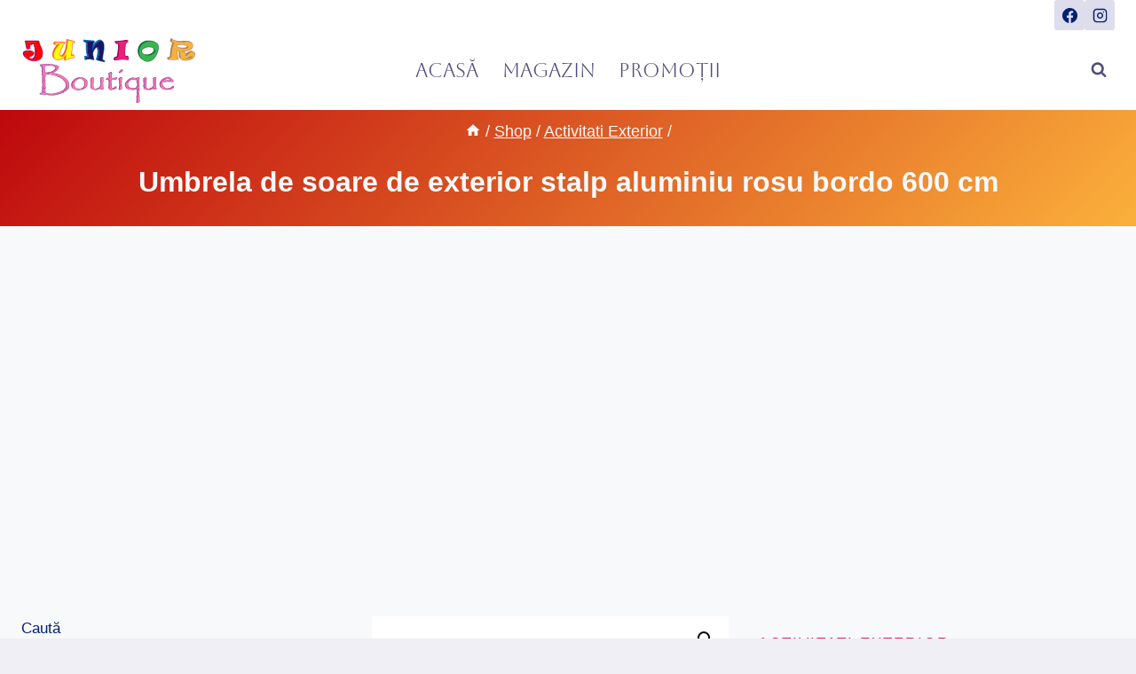

--- FILE ---
content_type: text/html; charset=UTF-8
request_url: https://juniorboutique.ro/maimuta-de-plus-85-cm-disponibil-in-2-culori/
body_size: 23583
content:
<!doctype html>
<html lang="ro-RO" prefix="og: https://ogp.me/ns#" class="no-js" itemtype="https://schema.org/IndividualProduct" itemscope>
<head>
	<meta charset="UTF-8">
	<meta name="viewport" content="width=device-width, initial-scale=1, minimum-scale=1">
		<style>img:is([sizes="auto" i], [sizes^="auto," i]) { contain-intrinsic-size: 3000px 1500px }</style>
	
<!-- Optimizare pentru motoarele de căutare de Rank Math - https://rankmath.com/ -->
<title>Umbrela de soare de exterior stalp aluminiu rosu bordo 600 cm &bull; JuniorBoutique</title>
<meta name="description" content="Producator: vidaXLUmbrare &amp; umbrele de soareMobilier gradinaVandut si livrat de: orasuljucariilor.ro"/>
<meta name="robots" content="follow, index, max-snippet:-1, max-video-preview:-1, max-image-preview:large"/>
<link rel="canonical" href="https://juniorboutique.ro/maimuta-de-plus-85-cm-disponibil-in-2-culori/" />
<meta property="og:locale" content="ro_RO" />
<meta property="og:type" content="product" />
<meta property="og:title" content="Umbrela de soare de exterior stalp aluminiu rosu bordo 600 cm &bull; JuniorBoutique" />
<meta property="og:description" content="Producator: vidaXLUmbrare &amp; umbrele de soareMobilier gradinaVandut si livrat de: orasuljucariilor.ro" />
<meta property="og:url" content="https://juniorboutique.ro/maimuta-de-plus-85-cm-disponibil-in-2-culori/" />
<meta property="og:site_name" content="JuniorBoutique" />
<meta property="og:updated_time" content="2022-11-10T20:25:34+02:00" />
<meta property="og:image" content="https://juniorboutique.ro/wp-content/uploads/umbrela-de-soare-de-exterior-stalp-aluminiu-rou-bordo-600-cm.jpg" />
<meta property="og:image:secure_url" content="https://juniorboutique.ro/wp-content/uploads/umbrela-de-soare-de-exterior-stalp-aluminiu-rou-bordo-600-cm.jpg" />
<meta property="og:image:width" content="1024" />
<meta property="og:image:height" content="1024" />
<meta property="og:image:alt" content="Umbrela de soare de exterior stalp aluminiu rosu bordo 600 cm" />
<meta property="og:image:type" content="image/jpeg" />
<meta property="product:price:amount" content="187.53" />
<meta property="product:price:currency" content="RON" />
<meta property="product:availability" content="instock" />
<meta name="twitter:card" content="summary_large_image" />
<meta name="twitter:title" content="Umbrela de soare de exterior stalp aluminiu rosu bordo 600 cm &bull; JuniorBoutique" />
<meta name="twitter:description" content="Producator: vidaXLUmbrare &amp; umbrele de soareMobilier gradinaVandut si livrat de: orasuljucariilor.ro" />
<meta name="twitter:image" content="https://juniorboutique.ro/wp-content/uploads/umbrela-de-soare-de-exterior-stalp-aluminiu-rou-bordo-600-cm.jpg" />
<script type="application/ld+json" class="rank-math-schema">{"@context":"https://schema.org","@graph":[{"@type":["LocalBusiness","Organization"],"@id":"https://juniorboutique.ro/#organization","name":"JuniorBoutique","url":"https://juniorboutique.ro","logo":{"@type":"ImageObject","@id":"https://juniorboutique.ro/#logo","url":"https://juniorboutique.ro/wp-content/uploads/JuniorBoutique_logo_3D_400x150-1.svg","contentUrl":"https://juniorboutique.ro/wp-content/uploads/JuniorBoutique_logo_3D_400x150-1.svg","caption":"JuniorBoutique","inLanguage":"ro-RO"},"openingHours":["Monday,Tuesday,Wednesday,Thursday,Friday,Saturday,Sunday 09:00-17:00"],"image":{"@id":"https://juniorboutique.ro/#logo"}},{"@type":"WebSite","@id":"https://juniorboutique.ro/#website","url":"https://juniorboutique.ro","name":"JuniorBoutique","publisher":{"@id":"https://juniorboutique.ro/#organization"},"inLanguage":"ro-RO"},{"@type":"ImageObject","@id":"https://juniorboutique.ro/wp-content/uploads/umbrela-de-soare-de-exterior-stalp-aluminiu-rou-bordo-600-cm.jpg","url":"https://juniorboutique.ro/wp-content/uploads/umbrela-de-soare-de-exterior-stalp-aluminiu-rou-bordo-600-cm.jpg","width":"1024","height":"1024","inLanguage":"ro-RO"},{"@type":"BreadcrumbList","@id":"https://juniorboutique.ro/maimuta-de-plus-85-cm-disponibil-in-2-culori/#breadcrumb","itemListElement":[{"@type":"ListItem","position":"1","item":{"@id":"https://juniorboutique.ro","name":"Home"}},{"@type":"ListItem","position":"2","item":{"@id":"https://juniorboutique.ro/shop/","name":"Shop"}},{"@type":"ListItem","position":"3","item":{"@id":"https://juniorboutique.ro/maimuta-de-plus-85-cm-disponibil-in-2-culori/","name":"Umbrela de soare de exterior stalp aluminiu rosu bordo 600 cm"}}]},{"@type":"ItemPage","@id":"https://juniorboutique.ro/maimuta-de-plus-85-cm-disponibil-in-2-culori/#webpage","url":"https://juniorboutique.ro/maimuta-de-plus-85-cm-disponibil-in-2-culori/","name":"Umbrela de soare de exterior stalp aluminiu rosu bordo 600 cm &bull; JuniorBoutique","datePublished":"2021-11-03T00:15:36+02:00","dateModified":"2022-11-10T20:25:34+02:00","isPartOf":{"@id":"https://juniorboutique.ro/#website"},"primaryImageOfPage":{"@id":"https://juniorboutique.ro/wp-content/uploads/umbrela-de-soare-de-exterior-stalp-aluminiu-rou-bordo-600-cm.jpg"},"inLanguage":"ro-RO","breadcrumb":{"@id":"https://juniorboutique.ro/maimuta-de-plus-85-cm-disponibil-in-2-culori/#breadcrumb"}},{"@type":"Product","name":"Umbrela de soare de exterior stalp aluminiu rosu bordo 600 cm &bull; JuniorBoutique","description":"Producator: vidaXLUmbrare &amp; umbrele de soareMobilier gradinaVandut si livrat de: orasuljucariilor.ro","sku":"184680","category":"Activitati Exterior","mainEntityOfPage":{"@id":"https://juniorboutique.ro/maimuta-de-plus-85-cm-disponibil-in-2-culori/#webpage"},"image":[{"@type":"ImageObject","url":"https://juniorboutique.ro/wp-content/uploads/umbrela-de-soare-de-exterior-stalp-aluminiu-rou-bordo-600-cm.jpg","height":"1024","width":"1024"},{"@type":"ImageObject","url":"https://juniorboutique.ro/wp-content/uploads/umbrela-de-soare-de-exterior-stalp-aluminiu-rou-bordo-600-cm-1.jpg","height":"1024","width":"1024"},{"@type":"ImageObject","url":"https://juniorboutique.ro/wp-content/uploads/umbrela-de-soare-de-exterior-stalp-aluminiu-rou-bordo-600-cm-2.jpg","height":"1024","width":"1024"},{"@type":"ImageObject","url":"https://juniorboutique.ro/wp-content/uploads/umbrela-de-soare-de-exterior-stalp-aluminiu-rou-bordo-600-cm-3.jpg","height":"1024","width":"1024"},{"@type":"ImageObject","url":"https://juniorboutique.ro/wp-content/uploads/umbrela-de-soare-de-exterior-stalp-aluminiu-rou-bordo-600-cm-4.jpg","height":"1024","width":"1024"}],"offers":{"@type":"Offer","price":"187.53","priceCurrency":"RON","priceValidUntil":"2027-12-31","availability":"https://schema.org/InStock","itemCondition":"NewCondition","url":"https://juniorboutique.ro/maimuta-de-plus-85-cm-disponibil-in-2-culori/","seller":{"@type":"Organization","@id":"https://juniorboutique.ro/","name":"JuniorBoutique","url":"https://juniorboutique.ro","logo":""}},"@id":"https://juniorboutique.ro/maimuta-de-plus-85-cm-disponibil-in-2-culori/#richSnippet"}]}</script>
<!-- /Rank Math - modul SEO pentru WordPress -->

<link rel="alternate" type="application/rss+xml" title="JuniorBoutique &raquo; Flux" href="https://juniorboutique.ro/feed/" />
<link rel="alternate" type="application/rss+xml" title="JuniorBoutique &raquo; Flux comentarii" href="https://juniorboutique.ro/comments/feed/" />
			<script>document.documentElement.classList.remove( 'no-js' );</script>
			<style id='classic-theme-styles-inline-css'>
/*! This file is auto-generated */
.wp-block-button__link{color:#fff;background-color:#32373c;border-radius:9999px;box-shadow:none;text-decoration:none;padding:calc(.667em + 2px) calc(1.333em + 2px);font-size:1.125em}.wp-block-file__button{background:#32373c;color:#fff;text-decoration:none}
</style>
<style id='global-styles-inline-css'>
:root{--wp--preset--aspect-ratio--square: 1;--wp--preset--aspect-ratio--4-3: 4/3;--wp--preset--aspect-ratio--3-4: 3/4;--wp--preset--aspect-ratio--3-2: 3/2;--wp--preset--aspect-ratio--2-3: 2/3;--wp--preset--aspect-ratio--16-9: 16/9;--wp--preset--aspect-ratio--9-16: 9/16;--wp--preset--color--black: #000000;--wp--preset--color--cyan-bluish-gray: #abb8c3;--wp--preset--color--white: #ffffff;--wp--preset--color--pale-pink: #f78da7;--wp--preset--color--vivid-red: #cf2e2e;--wp--preset--color--luminous-vivid-orange: #ff6900;--wp--preset--color--luminous-vivid-amber: #fcb900;--wp--preset--color--light-green-cyan: #7bdcb5;--wp--preset--color--vivid-green-cyan: #00d084;--wp--preset--color--pale-cyan-blue: #8ed1fc;--wp--preset--color--vivid-cyan-blue: #0693e3;--wp--preset--color--vivid-purple: #9b51e0;--wp--preset--color--theme-palette-1: var(--global-palette1);--wp--preset--color--theme-palette-2: var(--global-palette2);--wp--preset--color--theme-palette-3: var(--global-palette3);--wp--preset--color--theme-palette-4: var(--global-palette4);--wp--preset--color--theme-palette-5: var(--global-palette5);--wp--preset--color--theme-palette-6: var(--global-palette6);--wp--preset--color--theme-palette-7: var(--global-palette7);--wp--preset--color--theme-palette-8: var(--global-palette8);--wp--preset--color--theme-palette-9: var(--global-palette9);--wp--preset--gradient--vivid-cyan-blue-to-vivid-purple: linear-gradient(135deg,rgba(6,147,227,1) 0%,rgb(155,81,224) 100%);--wp--preset--gradient--light-green-cyan-to-vivid-green-cyan: linear-gradient(135deg,rgb(122,220,180) 0%,rgb(0,208,130) 100%);--wp--preset--gradient--luminous-vivid-amber-to-luminous-vivid-orange: linear-gradient(135deg,rgba(252,185,0,1) 0%,rgba(255,105,0,1) 100%);--wp--preset--gradient--luminous-vivid-orange-to-vivid-red: linear-gradient(135deg,rgba(255,105,0,1) 0%,rgb(207,46,46) 100%);--wp--preset--gradient--very-light-gray-to-cyan-bluish-gray: linear-gradient(135deg,rgb(238,238,238) 0%,rgb(169,184,195) 100%);--wp--preset--gradient--cool-to-warm-spectrum: linear-gradient(135deg,rgb(74,234,220) 0%,rgb(151,120,209) 20%,rgb(207,42,186) 40%,rgb(238,44,130) 60%,rgb(251,105,98) 80%,rgb(254,248,76) 100%);--wp--preset--gradient--blush-light-purple: linear-gradient(135deg,rgb(255,206,236) 0%,rgb(152,150,240) 100%);--wp--preset--gradient--blush-bordeaux: linear-gradient(135deg,rgb(254,205,165) 0%,rgb(254,45,45) 50%,rgb(107,0,62) 100%);--wp--preset--gradient--luminous-dusk: linear-gradient(135deg,rgb(255,203,112) 0%,rgb(199,81,192) 50%,rgb(65,88,208) 100%);--wp--preset--gradient--pale-ocean: linear-gradient(135deg,rgb(255,245,203) 0%,rgb(182,227,212) 50%,rgb(51,167,181) 100%);--wp--preset--gradient--electric-grass: linear-gradient(135deg,rgb(202,248,128) 0%,rgb(113,206,126) 100%);--wp--preset--gradient--midnight: linear-gradient(135deg,rgb(2,3,129) 0%,rgb(40,116,252) 100%);--wp--preset--font-size--small: var(--global-font-size-small);--wp--preset--font-size--medium: var(--global-font-size-medium);--wp--preset--font-size--large: var(--global-font-size-large);--wp--preset--font-size--x-large: 42px;--wp--preset--font-size--larger: var(--global-font-size-larger);--wp--preset--font-size--xxlarge: var(--global-font-size-xxlarge);--wp--preset--spacing--20: 0.44rem;--wp--preset--spacing--30: 0.67rem;--wp--preset--spacing--40: 1rem;--wp--preset--spacing--50: 1.5rem;--wp--preset--spacing--60: 2.25rem;--wp--preset--spacing--70: 3.38rem;--wp--preset--spacing--80: 5.06rem;--wp--preset--shadow--natural: 6px 6px 9px rgba(0, 0, 0, 0.2);--wp--preset--shadow--deep: 12px 12px 50px rgba(0, 0, 0, 0.4);--wp--preset--shadow--sharp: 6px 6px 0px rgba(0, 0, 0, 0.2);--wp--preset--shadow--outlined: 6px 6px 0px -3px rgba(255, 255, 255, 1), 6px 6px rgba(0, 0, 0, 1);--wp--preset--shadow--crisp: 6px 6px 0px rgba(0, 0, 0, 1);}:where(.is-layout-flex){gap: 0.5em;}:where(.is-layout-grid){gap: 0.5em;}body .is-layout-flex{display: flex;}.is-layout-flex{flex-wrap: wrap;align-items: center;}.is-layout-flex > :is(*, div){margin: 0;}body .is-layout-grid{display: grid;}.is-layout-grid > :is(*, div){margin: 0;}:where(.wp-block-columns.is-layout-flex){gap: 2em;}:where(.wp-block-columns.is-layout-grid){gap: 2em;}:where(.wp-block-post-template.is-layout-flex){gap: 1.25em;}:where(.wp-block-post-template.is-layout-grid){gap: 1.25em;}.has-black-color{color: var(--wp--preset--color--black) !important;}.has-cyan-bluish-gray-color{color: var(--wp--preset--color--cyan-bluish-gray) !important;}.has-white-color{color: var(--wp--preset--color--white) !important;}.has-pale-pink-color{color: var(--wp--preset--color--pale-pink) !important;}.has-vivid-red-color{color: var(--wp--preset--color--vivid-red) !important;}.has-luminous-vivid-orange-color{color: var(--wp--preset--color--luminous-vivid-orange) !important;}.has-luminous-vivid-amber-color{color: var(--wp--preset--color--luminous-vivid-amber) !important;}.has-light-green-cyan-color{color: var(--wp--preset--color--light-green-cyan) !important;}.has-vivid-green-cyan-color{color: var(--wp--preset--color--vivid-green-cyan) !important;}.has-pale-cyan-blue-color{color: var(--wp--preset--color--pale-cyan-blue) !important;}.has-vivid-cyan-blue-color{color: var(--wp--preset--color--vivid-cyan-blue) !important;}.has-vivid-purple-color{color: var(--wp--preset--color--vivid-purple) !important;}.has-black-background-color{background-color: var(--wp--preset--color--black) !important;}.has-cyan-bluish-gray-background-color{background-color: var(--wp--preset--color--cyan-bluish-gray) !important;}.has-white-background-color{background-color: var(--wp--preset--color--white) !important;}.has-pale-pink-background-color{background-color: var(--wp--preset--color--pale-pink) !important;}.has-vivid-red-background-color{background-color: var(--wp--preset--color--vivid-red) !important;}.has-luminous-vivid-orange-background-color{background-color: var(--wp--preset--color--luminous-vivid-orange) !important;}.has-luminous-vivid-amber-background-color{background-color: var(--wp--preset--color--luminous-vivid-amber) !important;}.has-light-green-cyan-background-color{background-color: var(--wp--preset--color--light-green-cyan) !important;}.has-vivid-green-cyan-background-color{background-color: var(--wp--preset--color--vivid-green-cyan) !important;}.has-pale-cyan-blue-background-color{background-color: var(--wp--preset--color--pale-cyan-blue) !important;}.has-vivid-cyan-blue-background-color{background-color: var(--wp--preset--color--vivid-cyan-blue) !important;}.has-vivid-purple-background-color{background-color: var(--wp--preset--color--vivid-purple) !important;}.has-black-border-color{border-color: var(--wp--preset--color--black) !important;}.has-cyan-bluish-gray-border-color{border-color: var(--wp--preset--color--cyan-bluish-gray) !important;}.has-white-border-color{border-color: var(--wp--preset--color--white) !important;}.has-pale-pink-border-color{border-color: var(--wp--preset--color--pale-pink) !important;}.has-vivid-red-border-color{border-color: var(--wp--preset--color--vivid-red) !important;}.has-luminous-vivid-orange-border-color{border-color: var(--wp--preset--color--luminous-vivid-orange) !important;}.has-luminous-vivid-amber-border-color{border-color: var(--wp--preset--color--luminous-vivid-amber) !important;}.has-light-green-cyan-border-color{border-color: var(--wp--preset--color--light-green-cyan) !important;}.has-vivid-green-cyan-border-color{border-color: var(--wp--preset--color--vivid-green-cyan) !important;}.has-pale-cyan-blue-border-color{border-color: var(--wp--preset--color--pale-cyan-blue) !important;}.has-vivid-cyan-blue-border-color{border-color: var(--wp--preset--color--vivid-cyan-blue) !important;}.has-vivid-purple-border-color{border-color: var(--wp--preset--color--vivid-purple) !important;}.has-vivid-cyan-blue-to-vivid-purple-gradient-background{background: var(--wp--preset--gradient--vivid-cyan-blue-to-vivid-purple) !important;}.has-light-green-cyan-to-vivid-green-cyan-gradient-background{background: var(--wp--preset--gradient--light-green-cyan-to-vivid-green-cyan) !important;}.has-luminous-vivid-amber-to-luminous-vivid-orange-gradient-background{background: var(--wp--preset--gradient--luminous-vivid-amber-to-luminous-vivid-orange) !important;}.has-luminous-vivid-orange-to-vivid-red-gradient-background{background: var(--wp--preset--gradient--luminous-vivid-orange-to-vivid-red) !important;}.has-very-light-gray-to-cyan-bluish-gray-gradient-background{background: var(--wp--preset--gradient--very-light-gray-to-cyan-bluish-gray) !important;}.has-cool-to-warm-spectrum-gradient-background{background: var(--wp--preset--gradient--cool-to-warm-spectrum) !important;}.has-blush-light-purple-gradient-background{background: var(--wp--preset--gradient--blush-light-purple) !important;}.has-blush-bordeaux-gradient-background{background: var(--wp--preset--gradient--blush-bordeaux) !important;}.has-luminous-dusk-gradient-background{background: var(--wp--preset--gradient--luminous-dusk) !important;}.has-pale-ocean-gradient-background{background: var(--wp--preset--gradient--pale-ocean) !important;}.has-electric-grass-gradient-background{background: var(--wp--preset--gradient--electric-grass) !important;}.has-midnight-gradient-background{background: var(--wp--preset--gradient--midnight) !important;}.has-small-font-size{font-size: var(--wp--preset--font-size--small) !important;}.has-medium-font-size{font-size: var(--wp--preset--font-size--medium) !important;}.has-large-font-size{font-size: var(--wp--preset--font-size--large) !important;}.has-x-large-font-size{font-size: var(--wp--preset--font-size--x-large) !important;}
:where(.wp-block-post-template.is-layout-flex){gap: 1.25em;}:where(.wp-block-post-template.is-layout-grid){gap: 1.25em;}
:where(.wp-block-columns.is-layout-flex){gap: 2em;}:where(.wp-block-columns.is-layout-grid){gap: 2em;}
:root :where(.wp-block-pullquote){font-size: 1.5em;line-height: 1.6;}
</style>
<style id='woocommerce-inline-inline-css'>
.woocommerce form .form-row .required { visibility: visible; }
</style>
<style id='kadence-blocks-global-variables-inline-css'>
:root {--global-kb-font-size-sm:clamp(0.8rem, 0.73rem + 0.217vw, 0.9rem);--global-kb-font-size-md:clamp(1.1rem, 0.995rem + 0.326vw, 1.25rem);--global-kb-font-size-lg:clamp(1.75rem, 1.576rem + 0.543vw, 2rem);--global-kb-font-size-xl:clamp(2.25rem, 1.728rem + 1.63vw, 3rem);--global-kb-font-size-xxl:clamp(2.5rem, 1.456rem + 3.26vw, 4rem);--global-kb-font-size-xxxl:clamp(2.75rem, 0.489rem + 7.065vw, 6rem);}
</style>
<link rel='stylesheet' id='wpo_min-header-0-css' href='https://juniorboutique.ro/wp-content/cache/wpo-minify/1764515550/assets/wpo-minify-header-fbf250b6.min.css' media='all' />
<script src="https://juniorboutique.ro/wp-content/cache/wpo-minify/1764515550/assets/wpo-minify-header-7b110e47.min.js" id="wpo_min-header-0-js"></script>
<script id="wpo_min-header-1-js-extra">
var wc_add_to_cart_params = {"ajax_url":"\/wp-admin\/admin-ajax.php","wc_ajax_url":"\/?wc-ajax=%%endpoint%%","i18n_view_cart":"Vezi co\u0219ul","cart_url":"https:\/\/juniorboutique.ro\/?page_id=7","is_cart":"","cart_redirect_after_add":"no"};
var wc_single_product_params = {"i18n_required_rating_text":"Te rog selecteaz\u0103 o evaluare","i18n_rating_options":["Una din 5 stele","2 din 5 stele","3 din 5 stele","4 din 5 stele","5 din 5 stele"],"i18n_product_gallery_trigger_text":"Vezi galeria cu imagini pe ecran \u00eentreg","review_rating_required":"yes","flexslider":{"rtl":false,"animation":"slide","smoothHeight":true,"directionNav":false,"controlNav":"thumbnails","slideshow":false,"animationSpeed":500,"animationLoop":false,"allowOneSlide":false},"zoom_enabled":"1","zoom_options":[],"photoswipe_enabled":"1","photoswipe_options":{"shareEl":false,"closeOnScroll":false,"history":false,"hideAnimationDuration":0,"showAnimationDuration":0},"flexslider_enabled":"1"};
var woocommerce_params = {"ajax_url":"\/wp-admin\/admin-ajax.php","wc_ajax_url":"\/?wc-ajax=%%endpoint%%","i18n_password_show":"Arat\u0103 parola","i18n_password_hide":"Ascunde parola"};
</script>
<script src="https://juniorboutique.ro/wp-content/cache/wpo-minify/1764515550/assets/wpo-minify-header-24c76c42.min.js" id="wpo_min-header-1-js" defer data-wp-strategy="defer"></script>
<link rel="https://api.w.org/" href="https://juniorboutique.ro/wp-json/" /><link rel="alternate" title="JSON" type="application/json" href="https://juniorboutique.ro/wp-json/wp/v2/product/67433" /><link rel="EditURI" type="application/rsd+xml" title="RSD" href="https://juniorboutique.ro/xmlrpc.php?rsd" />
<meta name="generator" content="WordPress 6.8.3" />
<link rel='shortlink' href='https://juniorboutique.ro/?p=67433' />
<link rel="alternate" title="oEmbed (JSON)" type="application/json+oembed" href="https://juniorboutique.ro/wp-json/oembed/1.0/embed?url=https%3A%2F%2Fjuniorboutique.ro%2Fmaimuta-de-plus-85-cm-disponibil-in-2-culori%2F" />
<link rel="alternate" title="oEmbed (XML)" type="text/xml+oembed" href="https://juniorboutique.ro/wp-json/oembed/1.0/embed?url=https%3A%2F%2Fjuniorboutique.ro%2Fmaimuta-de-plus-85-cm-disponibil-in-2-culori%2F&#038;format=xml" />
<!-- Google tag (gtag.js) -->
<script async src="https://www.googletagmanager.com/gtag/js?id=G-VW7N4JN3FL"></script>
<script>
  window.dataLayer = window.dataLayer || [];
  function gtag(){dataLayer.push(arguments);}
  gtag('js', new Date());

  gtag('config', 'G-VW7N4JN3FL');
</script>

<script type="text/javascript">
    (function(c,l,a,r,i,t,y){
        c[a]=c[a]||function(){(c[a].q=c[a].q||[]).push(arguments)};
        t=l.createElement(r);t.async=1;t.src="https://www.clarity.ms/tag/"+i;
        y=l.getElementsByTagName(r)[0];y.parentNode.insertBefore(t,y);
    })(window, document, "clarity", "script", "56z3qntgwc");
</script>
<script async src="https://pagead2.googlesyndication.com/pagead/js/adsbygoogle.js?client=ca-pub-9154899295440525"
     crossorigin="anonymous"></script>

<!-- Matomo -->
<script>
  var _paq = window._paq = window._paq || [];
  /* tracker methods like "setCustomDimension" should be called before "trackPageView" */
  _paq.push(['trackPageView']);
  _paq.push(['enableLinkTracking']);
  (function() {
    var u="//analytics.edax.net/";
    _paq.push(['setTrackerUrl', u+'matomo.php']);
    _paq.push(['setSiteId', '2']);
    var d=document, g=d.createElement('script'), s=d.getElementsByTagName('script')[0];
    g.async=true; g.src=u+'matomo.js'; s.parentNode.insertBefore(g,s);
  })();
</script>
<!-- End Matomo Code -->



<link rel="preload" id="kadence-header-preload" href="https://juniorboutique.ro/wp-content/themes/kadence/assets/css/header.min.css?ver=1.3.6" as="style">
<link rel="preload" id="kadence-content-preload" href="https://juniorboutique.ro/wp-content/themes/kadence/assets/css/content.min.css?ver=1.3.6" as="style">
<link rel="preload" id="kadence-sidebar-preload" href="https://juniorboutique.ro/wp-content/themes/kadence/assets/css/sidebar.min.css?ver=1.3.6" as="style">
<link rel="preload" id="kadence-related-posts-preload" href="https://juniorboutique.ro/wp-content/themes/kadence/assets/css/related-posts.min.css?ver=1.3.6" as="style">
<link rel="preload" id="kad-splide-preload" href="https://juniorboutique.ro/wp-content/themes/kadence/assets/css/kadence-splide.min.css?ver=1.3.6" as="style">
<link rel="preload" id="kadence-footer-preload" href="https://juniorboutique.ro/wp-content/themes/kadence/assets/css/footer.min.css?ver=1.3.6" as="style">
	<noscript><style>.woocommerce-product-gallery{ opacity: 1 !important; }</style></noscript>
	<link rel="preload" href="https://juniorboutique.ro/wp-content/fonts/aboreto/5DCXAKLhwDDQ4N8bpKPUAg.woff2" as="font" type="font/woff2" crossorigin><link rel='stylesheet' id='kadence-fonts-gfonts-css' href='https://juniorboutique.ro/wp-content/fonts/23ddb422c5a619d7d2d0267149d6aac9.css' media='all' />
		<style id="wp-custom-css">
			
.woocommerce ul.products li.product {
-webkit-box-shadow: 10px 10px 5px 0px rgba(0,0,0,0.5);
-moz-box-shadow: 10px 10px 5px 0px rgba(0,0,0,0.5);
box-shadow: 10px 10px 5px 0px rgba(0,0,0,0.2);
}

.woocommerce ul.products li.product:hover {
	transform: translateX(5px);
	transition: transform 0.3s ease;	
}

.wc-block-product-categories-list-item {
	list-style: none; 
  padding: 0;
  margin: 0;
}
.wc-block-product-categories-list-item li {
  display: inline-block;
}

.wc-block-product-categories-list-item:hover {
  display: block;
  padding: 0px 5px;
  text-transform: uppercase;
	transition: transform 0.5s ease; 
}

.wc-block-product-categories li a:hover{
text-decoration: none; 
color: #fbb03b;
font-weight:700;	
}

.wc-block-product-categories-list-item-count{
display: none !important;
}

@media(max-width: 767px){
	.kt-inside-inner-col{
	 margin-top: 50px;
	}
}

/* Iconite in meniu */
/* .homeicon {
background-image: url('http://www./wp-content/uploads/***png');
background-repeat: no-repeat;
background-position: left;
padding-left: 5px;
}
 */		</style>
		</head>

<body class="wp-singular product-template-default single single-product postid-67433 wp-custom-logo wp-embed-responsive wp-theme-kadence theme-kadence woocommerce woocommerce-page woocommerce-no-js footer-on-bottom hide-focus-outline link-style-standard has-sidebar has-left-sidebar content-title-style-normal content-width-normal content-style-unboxed content-vertical-padding-show non-transparent-header mobile-non-transparent-header product-tab-style-center product-variation-style-vertical kadence-cart-button-normal">
<!-- Newsman Remarketing -->
<!-- <script type="text/javascript">
    var _nzm = _nzm || [];
    var _nzm_config = _nzm_config || [];
    (function() {
        if (!_nzm.track) {
            var a,m;
            a=function(f) {
                return function() {
                    _nzm.push([f].concat(Array.prototype.slice.call(arguments, 0)));
                }
            };
            m=["identify","track","run"];
            for(var i=0;i<m.length;i++) {
                _nzm[m[i]]=a(m[i]);
            };
            var s=document.getElementsByTagName("script")[0];
            var d=document.createElement("script");
            d.async=true;
            d.id="nzm-tracker";
            d.setAttribute("data-site-id", "94771-13948-000000000000000000000000-cc09b6f6431f858b8a7522e26dba2127");
            d.src="https://retargeting.newsmanapp.com/js/retargeting/track.js";
            s.parentNode.insertBefore(d, s);
        }
    })();
</script> -->
<!-- End Newsman Remarketing --><div id="wrapper" class="site wp-site-blocks">
			<a class="skip-link screen-reader-text scroll-ignore" href="#main">Skip to content</a>
		<link rel='stylesheet' id='kadence-header-css' href='https://juniorboutique.ro/wp-content/themes/kadence/assets/css/header.min.css' media='all' />
<header id="masthead" class="site-header" role="banner" itemtype="https://schema.org/WPHeader" itemscope>
	<div id="main-header" class="site-header-wrap">
		<div class="site-header-inner-wrap">
			<div class="site-header-upper-wrap">
				<div class="site-header-upper-inner-wrap">
					<div class="site-top-header-wrap site-header-row-container site-header-focus-item site-header-row-layout-standard" data-section="kadence_customizer_header_top">
	<div class="site-header-row-container-inner">
				<div class="site-container">
			<div class="site-top-header-inner-wrap site-header-row site-header-row-has-sides site-header-row-no-center">
									<div class="site-header-top-section-left site-header-section site-header-section-left">
											</div>
																	<div class="site-header-top-section-right site-header-section site-header-section-right">
						<div class="site-header-item site-header-focus-item" data-section="kadence_customizer_header_social">
	<div class="header-social-wrap"><div class="header-social-inner-wrap element-social-inner-wrap social-show-label-false social-style-filled"><a href="" aria-label="Facebook" target="_blank" rel="noopener noreferrer"  class="social-button header-social-item social-link-facebook"><span class="kadence-svg-iconset"><svg class="kadence-svg-icon kadence-facebook-svg" fill="currentColor" version="1.1" xmlns="http://www.w3.org/2000/svg" width="32" height="32" viewBox="0 0 32 32"><title>Facebook</title><path d="M31.997 15.999c0-8.836-7.163-15.999-15.999-15.999s-15.999 7.163-15.999 15.999c0 7.985 5.851 14.604 13.499 15.804v-11.18h-4.062v-4.625h4.062v-3.525c0-4.010 2.389-6.225 6.043-6.225 1.75 0 3.581 0.313 3.581 0.313v3.937h-2.017c-1.987 0-2.607 1.233-2.607 2.498v3.001h4.437l-0.709 4.625h-3.728v11.18c7.649-1.2 13.499-7.819 13.499-15.804z"></path>
				</svg></span></a><a href="" aria-label="Instagram" target="_blank" rel="noopener noreferrer"  class="social-button header-social-item social-link-instagram"><span class="kadence-svg-iconset"><svg class="kadence-svg-icon kadence-instagram-alt-svg" fill="currentColor" version="1.1" xmlns="http://www.w3.org/2000/svg" width="24" height="24" viewBox="0 0 24 24"><title>Instagram</title><path d="M7 1c-1.657 0-3.158 0.673-4.243 1.757s-1.757 2.586-1.757 4.243v10c0 1.657 0.673 3.158 1.757 4.243s2.586 1.757 4.243 1.757h10c1.657 0 3.158-0.673 4.243-1.757s1.757-2.586 1.757-4.243v-10c0-1.657-0.673-3.158-1.757-4.243s-2.586-1.757-4.243-1.757zM7 3h10c1.105 0 2.103 0.447 2.828 1.172s1.172 1.723 1.172 2.828v10c0 1.105-0.447 2.103-1.172 2.828s-1.723 1.172-2.828 1.172h-10c-1.105 0-2.103-0.447-2.828-1.172s-1.172-1.723-1.172-2.828v-10c0-1.105 0.447-2.103 1.172-2.828s1.723-1.172 2.828-1.172zM16.989 11.223c-0.15-0.972-0.571-1.857-1.194-2.567-0.754-0.861-1.804-1.465-3.009-1.644-0.464-0.074-0.97-0.077-1.477-0.002-1.366 0.202-2.521 0.941-3.282 1.967s-1.133 2.347-0.93 3.712 0.941 2.521 1.967 3.282 2.347 1.133 3.712 0.93 2.521-0.941 3.282-1.967 1.133-2.347 0.93-3.712zM15.011 11.517c0.122 0.82-0.1 1.609-0.558 2.227s-1.15 1.059-1.969 1.18-1.609-0.1-2.227-0.558-1.059-1.15-1.18-1.969 0.1-1.609 0.558-2.227 1.15-1.059 1.969-1.18c0.313-0.046 0.615-0.042 0.87-0.002 0.74 0.11 1.366 0.47 1.818 0.986 0.375 0.428 0.63 0.963 0.72 1.543zM17.5 7.5c0.552 0 1-0.448 1-1s-0.448-1-1-1-1 0.448-1 1 0.448 1 1 1z"></path>
				</svg></span></a></div></div></div><!-- data-section="header_social" -->
					</div>
							</div>
		</div>
	</div>
</div>
<div class="site-main-header-wrap site-header-row-container site-header-focus-item site-header-row-layout-standard" data-section="kadence_customizer_header_main">
	<div class="site-header-row-container-inner">
				<div class="site-container">
			<div class="site-main-header-inner-wrap site-header-row site-header-row-has-sides site-header-row-center-column">
									<div class="site-header-main-section-left site-header-section site-header-section-left">
						<div class="site-header-item site-header-focus-item" data-section="title_tagline">
	<div class="site-branding branding-layout-standard site-brand-logo-only"><a class="brand has-logo-image" href="https://juniorboutique.ro/" rel="home"><img src="https://juniorboutique.ro/wp-content/uploads/JuniorBoutique_logo_3D_400x150-1.svg" class="custom-logo svg-logo-image" alt="JuniorBoutique" decoding="async" /></a></div></div><!-- data-section="title_tagline" -->
							<div class="site-header-main-section-left-center site-header-section site-header-section-left-center">
															</div>
												</div>
													<div class="site-header-main-section-center site-header-section site-header-section-center">
						<div class="site-header-item site-header-focus-item site-header-item-main-navigation header-navigation-layout-stretch-false header-navigation-layout-fill-stretch-false" data-section="kadence_customizer_primary_navigation">
		<nav id="site-navigation" class="main-navigation header-navigation hover-to-open nav--toggle-sub header-navigation-style-underline header-navigation-dropdown-animation-fade" role="navigation" aria-label="Primary">
			<div class="primary-menu-container header-menu-container">
	<ul id="primary-menu" class="menu"><li id="menu-item-142053" class="menu-item menu-item-type-post_type menu-item-object-page menu-item-home menu-item-142053"><a href="https://juniorboutique.ro/">Acasă</a></li>
<li id="menu-item-142054" class="menu-item menu-item-type-post_type menu-item-object-page current_page_parent menu-item-142054"><a href="https://juniorboutique.ro/shop/">Magazin</a></li>
<li id="menu-item-142055" class="menu-item menu-item-type-post_type menu-item-object-page menu-item-142055"><a href="https://juniorboutique.ro/promo/">PROMOȚII</a></li>
</ul>		</div>
	</nav><!-- #site-navigation -->
	</div><!-- data-section="primary_navigation" -->
					</div>
													<div class="site-header-main-section-right site-header-section site-header-section-right">
													<div class="site-header-main-section-right-center site-header-section site-header-section-right-center">
															</div>
							<div class="site-header-item site-header-focus-item" data-section="kadence_customizer_header_search">
		<div class="search-toggle-open-container">
						<button class="search-toggle-open drawer-toggle search-toggle-style-default" aria-label="View Search Form" aria-haspopup="dialog" aria-controls="search-drawer" data-toggle-target="#search-drawer" data-toggle-body-class="showing-popup-drawer-from-full" aria-expanded="false" data-set-focus="#search-drawer .search-field"
					>
						<span class="search-toggle-icon"><span class="kadence-svg-iconset"><svg aria-hidden="true" class="kadence-svg-icon kadence-search-svg" fill="currentColor" version="1.1" xmlns="http://www.w3.org/2000/svg" width="26" height="28" viewBox="0 0 26 28"><title>Search</title><path d="M18 13c0-3.859-3.141-7-7-7s-7 3.141-7 7 3.141 7 7 7 7-3.141 7-7zM26 26c0 1.094-0.906 2-2 2-0.531 0-1.047-0.219-1.406-0.594l-5.359-5.344c-1.828 1.266-4.016 1.937-6.234 1.937-6.078 0-11-4.922-11-11s4.922-11 11-11 11 4.922 11 11c0 2.219-0.672 4.406-1.937 6.234l5.359 5.359c0.359 0.359 0.578 0.875 0.578 1.406z"></path>
				</svg></span></span>
		</button>
	</div>
	</div><!-- data-section="header_search" -->
					</div>
							</div>
		</div>
	</div>
</div>
				</div>
			</div>
					</div>
	</div>
	
<div id="mobile-header" class="site-mobile-header-wrap">
	<div class="site-header-inner-wrap">
		<div class="site-header-upper-wrap">
			<div class="site-header-upper-inner-wrap">
			<div class="site-main-header-wrap site-header-focus-item site-header-row-layout-standard site-header-row-tablet-layout-default site-header-row-mobile-layout-default ">
	<div class="site-header-row-container-inner">
		<div class="site-container">
			<div class="site-main-header-inner-wrap site-header-row site-header-row-has-sides site-header-row-no-center">
									<div class="site-header-main-section-left site-header-section site-header-section-left">
						<div class="site-header-item site-header-focus-item" data-section="title_tagline">
	<div class="site-branding mobile-site-branding branding-layout-standard branding-tablet-layout-inherit site-brand-logo-only branding-mobile-layout-inherit"><a class="brand has-logo-image" href="https://juniorboutique.ro/" rel="home"><img src="https://juniorboutique.ro/wp-content/uploads/JuniorBoutique_logo_3D_400x150-1.svg" class="custom-logo svg-logo-image" alt="JuniorBoutique" decoding="async" /></a></div></div><!-- data-section="title_tagline" -->
					</div>
																	<div class="site-header-main-section-right site-header-section site-header-section-right">
						<div class="site-header-item site-header-focus-item site-header-item-navgation-popup-toggle" data-section="kadence_customizer_mobile_trigger">
		<div class="mobile-toggle-open-container">
						<button id="mobile-toggle" class="menu-toggle-open drawer-toggle menu-toggle-style-default" aria-label="Open menu" data-toggle-target="#mobile-drawer" data-toggle-body-class="showing-popup-drawer-from-right" aria-expanded="false" data-set-focus=".menu-toggle-close"
					>
						<span class="menu-toggle-icon"><span class="kadence-svg-iconset"><svg aria-hidden="true" class="kadence-svg-icon kadence-menu-svg" fill="currentColor" version="1.1" xmlns="http://www.w3.org/2000/svg" width="24" height="24" viewBox="0 0 24 24"><title>Toggle Menu</title><path d="M3 13h18c0.552 0 1-0.448 1-1s-0.448-1-1-1h-18c-0.552 0-1 0.448-1 1s0.448 1 1 1zM3 7h18c0.552 0 1-0.448 1-1s-0.448-1-1-1h-18c-0.552 0-1 0.448-1 1s0.448 1 1 1zM3 19h18c0.552 0 1-0.448 1-1s-0.448-1-1-1h-18c-0.552 0-1 0.448-1 1s0.448 1 1 1z"></path>
				</svg></span></span>
		</button>
	</div>
	</div><!-- data-section="mobile_trigger" -->
					</div>
							</div>
		</div>
	</div>
</div>
			</div>
		</div>
			</div>
</div>
</header><!-- #masthead -->

	<main id="inner-wrap" class="wrap kt-clear" role="main">
		
	<section class="entry-hero product-hero-section entry-hero-layout-fullwidth">
	<div class="entry-hero-container-inner">
		<div class="hero-section-overlay"></div>
		<div class="hero-container site-container">
			<header class="entry-header product-title title-align-center title-tablet-align-inherit title-mobile-align-inherit">
				<nav id="kadence-breadcrumbs" aria-label="Breadcrumbs"  class="kadence-breadcrumbs"><div class="kadence-breadcrumb-container"><span><a href="https://juniorboutique.ro/" title="Home" itemprop="url" class="kadence-bc-home kadence-bc-home-icon" ><span><span class="kadence-svg-iconset svg-baseline"><svg aria-hidden="true" class="kadence-svg-icon kadence-home-svg" fill="currentColor" version="1.1" xmlns="http://www.w3.org/2000/svg" width="24" height="24" viewBox="0 0 24 24"><title>Home</title><path d="M9.984 20.016h-4.969v-8.016h-3l9.984-9 9.984 9h-3v8.016h-4.969v-6h-4.031v6z"></path>
				</svg></span></span></a></span> <span class="bc-delimiter">/</span> <span><a href="https://juniorboutique.ro/shop/" itemprop="url" ><span>Shop</span></a></span> <span class="bc-delimiter">/</span> <span><a href="https://juniorboutique.ro/product-category/activitati-exterior/" itemprop="url" ><span>Activitati Exterior</span></a></span> <span class="bc-delimiter">/</span> </div></nav><span class="extra-title">Umbrela de soare de exterior stalp aluminiu rosu bordo 600 cm</span>			</header><!-- .entry-header -->
		</div>
	</div>
</section><!-- .entry-hero -->
<link rel='stylesheet' id='kadence-content-css' href='https://juniorboutique.ro/wp-content/themes/kadence/assets/css/content.min.css' media='all' />
<div id="primary" class="content-area"><div class="content-container site-container"><main id="main" class="site-main" role="main">
					
			<div class="woocommerce-notices-wrapper"></div><div id="product-67433" class="entry content-bg entry-content-wrap product type-product post-67433 status-publish first instock product_cat-activitati-exterior product_tag-activitati-exterior product_tag-mobilier-gradina product_tag-umbrare-umbrele-de-soare product_tag-vidaxl has-post-thumbnail shipping-taxable product-type-external">

	<div class="woocommerce-product-gallery woocommerce-product-gallery--with-images woocommerce-product-gallery--columns-4 images gallery-has-thumbnails" data-columns="4" style="opacity: 0; transition: opacity .25s ease-in-out;">
	<div class="woocommerce-product-gallery__wrapper">
		<div data-thumb="https://juniorboutique.ro/wp-content/uploads/umbrela-de-soare-de-exterior-stalp-aluminiu-rou-bordo-600-cm-100x100.jpg" data-thumb-alt="Umbrela de soare de exterior stalp aluminiu rosu bordo 600 cm" data-thumb-srcset="https://juniorboutique.ro/wp-content/uploads/umbrela-de-soare-de-exterior-stalp-aluminiu-rou-bordo-600-cm-100x100.jpg 100w, https://juniorboutique.ro/wp-content/uploads/umbrela-de-soare-de-exterior-stalp-aluminiu-rou-bordo-600-cm-300x300.jpg 300w, https://juniorboutique.ro/wp-content/uploads/umbrela-de-soare-de-exterior-stalp-aluminiu-rou-bordo-600-cm-600x600.jpg 600w, https://juniorboutique.ro/wp-content/uploads/umbrela-de-soare-de-exterior-stalp-aluminiu-rou-bordo-600-cm.jpg 1024w, https://juniorboutique.ro/wp-content/uploads/umbrela-de-soare-de-exterior-stalp-aluminiu-rou-bordo-600-cm-150x150.jpg 150w, https://juniorboutique.ro/wp-content/uploads/umbrela-de-soare-de-exterior-stalp-aluminiu-rou-bordo-600-cm-768x768.jpg 768w"  data-thumb-sizes="(max-width: 100px) 100vw, 100px" class="woocommerce-product-gallery__image"><a href="https://juniorboutique.ro/wp-content/uploads/umbrela-de-soare-de-exterior-stalp-aluminiu-rou-bordo-600-cm.jpg"><img width="600" height="600" src="https://juniorboutique.ro/wp-content/uploads/umbrela-de-soare-de-exterior-stalp-aluminiu-rou-bordo-600-cm-600x600.jpg" class="wp-post-image" alt="Umbrela de soare de exterior stalp aluminiu rosu bordo 600 cm" data-caption="" data-src="https://juniorboutique.ro/wp-content/uploads/umbrela-de-soare-de-exterior-stalp-aluminiu-rou-bordo-600-cm.jpg" data-large_image="https://juniorboutique.ro/wp-content/uploads/umbrela-de-soare-de-exterior-stalp-aluminiu-rou-bordo-600-cm.jpg" data-large_image_width="1024" data-large_image_height="1024" decoding="async" fetchpriority="high" srcset="https://juniorboutique.ro/wp-content/uploads/umbrela-de-soare-de-exterior-stalp-aluminiu-rou-bordo-600-cm-600x600.jpg 600w, https://juniorboutique.ro/wp-content/uploads/umbrela-de-soare-de-exterior-stalp-aluminiu-rou-bordo-600-cm-300x300.jpg 300w, https://juniorboutique.ro/wp-content/uploads/umbrela-de-soare-de-exterior-stalp-aluminiu-rou-bordo-600-cm-100x100.jpg 100w, https://juniorboutique.ro/wp-content/uploads/umbrela-de-soare-de-exterior-stalp-aluminiu-rou-bordo-600-cm.jpg 1024w, https://juniorboutique.ro/wp-content/uploads/umbrela-de-soare-de-exterior-stalp-aluminiu-rou-bordo-600-cm-150x150.jpg 150w, https://juniorboutique.ro/wp-content/uploads/umbrela-de-soare-de-exterior-stalp-aluminiu-rou-bordo-600-cm-768x768.jpg 768w" sizes="(max-width: 600px) 100vw, 600px" title="Umbrela de soare de exterior stalp aluminiu rosu bordo 600 cm 1"></a></div><div data-thumb="https://juniorboutique.ro/wp-content/uploads/umbrela-de-soare-de-exterior-stalp-aluminiu-rou-bordo-600-cm-1-100x100.jpg" data-thumb-alt="Umbrela de soare de exterior stalp aluminiu rosu bordo 600 cm - imagine 2" data-thumb-srcset="https://juniorboutique.ro/wp-content/uploads/umbrela-de-soare-de-exterior-stalp-aluminiu-rou-bordo-600-cm-1-100x100.jpg 100w, https://juniorboutique.ro/wp-content/uploads/umbrela-de-soare-de-exterior-stalp-aluminiu-rou-bordo-600-cm-1-300x300.jpg 300w, https://juniorboutique.ro/wp-content/uploads/umbrela-de-soare-de-exterior-stalp-aluminiu-rou-bordo-600-cm-1-600x600.jpg 600w, https://juniorboutique.ro/wp-content/uploads/umbrela-de-soare-de-exterior-stalp-aluminiu-rou-bordo-600-cm-1.jpg 1024w, https://juniorboutique.ro/wp-content/uploads/umbrela-de-soare-de-exterior-stalp-aluminiu-rou-bordo-600-cm-1-150x150.jpg 150w, https://juniorboutique.ro/wp-content/uploads/umbrela-de-soare-de-exterior-stalp-aluminiu-rou-bordo-600-cm-1-768x768.jpg 768w"  data-thumb-sizes="(max-width: 100px) 100vw, 100px" class="woocommerce-product-gallery__image"><a href="https://juniorboutique.ro/wp-content/uploads/umbrela-de-soare-de-exterior-stalp-aluminiu-rou-bordo-600-cm-1.jpg"><img width="600" height="600" src="https://juniorboutique.ro/wp-content/uploads/umbrela-de-soare-de-exterior-stalp-aluminiu-rou-bordo-600-cm-1-600x600.jpg" class="" alt="Umbrela de soare de exterior stalp aluminiu rosu bordo 600 cm - imagine 2" data-caption="" data-src="https://juniorboutique.ro/wp-content/uploads/umbrela-de-soare-de-exterior-stalp-aluminiu-rou-bordo-600-cm-1.jpg" data-large_image="https://juniorboutique.ro/wp-content/uploads/umbrela-de-soare-de-exterior-stalp-aluminiu-rou-bordo-600-cm-1.jpg" data-large_image_width="1024" data-large_image_height="1024" decoding="async" srcset="https://juniorboutique.ro/wp-content/uploads/umbrela-de-soare-de-exterior-stalp-aluminiu-rou-bordo-600-cm-1-600x600.jpg 600w, https://juniorboutique.ro/wp-content/uploads/umbrela-de-soare-de-exterior-stalp-aluminiu-rou-bordo-600-cm-1-300x300.jpg 300w, https://juniorboutique.ro/wp-content/uploads/umbrela-de-soare-de-exterior-stalp-aluminiu-rou-bordo-600-cm-1-100x100.jpg 100w, https://juniorboutique.ro/wp-content/uploads/umbrela-de-soare-de-exterior-stalp-aluminiu-rou-bordo-600-cm-1.jpg 1024w, https://juniorboutique.ro/wp-content/uploads/umbrela-de-soare-de-exterior-stalp-aluminiu-rou-bordo-600-cm-1-150x150.jpg 150w, https://juniorboutique.ro/wp-content/uploads/umbrela-de-soare-de-exterior-stalp-aluminiu-rou-bordo-600-cm-1-768x768.jpg 768w" sizes="(max-width: 600px) 100vw, 600px" title="Umbrela de soare de exterior stalp aluminiu rosu bordo 600 cm 2"></a></div><div data-thumb="https://juniorboutique.ro/wp-content/uploads/umbrela-de-soare-de-exterior-stalp-aluminiu-rou-bordo-600-cm-2-100x100.jpg" data-thumb-alt="Umbrela de soare de exterior stalp aluminiu rosu bordo 600 cm - imagine 3" data-thumb-srcset="https://juniorboutique.ro/wp-content/uploads/umbrela-de-soare-de-exterior-stalp-aluminiu-rou-bordo-600-cm-2-100x100.jpg 100w, https://juniorboutique.ro/wp-content/uploads/umbrela-de-soare-de-exterior-stalp-aluminiu-rou-bordo-600-cm-2-300x300.jpg 300w, https://juniorboutique.ro/wp-content/uploads/umbrela-de-soare-de-exterior-stalp-aluminiu-rou-bordo-600-cm-2-600x600.jpg 600w, https://juniorboutique.ro/wp-content/uploads/umbrela-de-soare-de-exterior-stalp-aluminiu-rou-bordo-600-cm-2.jpg 1024w, https://juniorboutique.ro/wp-content/uploads/umbrela-de-soare-de-exterior-stalp-aluminiu-rou-bordo-600-cm-2-150x150.jpg 150w, https://juniorboutique.ro/wp-content/uploads/umbrela-de-soare-de-exterior-stalp-aluminiu-rou-bordo-600-cm-2-768x768.jpg 768w"  data-thumb-sizes="(max-width: 100px) 100vw, 100px" class="woocommerce-product-gallery__image"><a href="https://juniorboutique.ro/wp-content/uploads/umbrela-de-soare-de-exterior-stalp-aluminiu-rou-bordo-600-cm-2.jpg"><img width="600" height="600" src="https://juniorboutique.ro/wp-content/uploads/umbrela-de-soare-de-exterior-stalp-aluminiu-rou-bordo-600-cm-2-600x600.jpg" class="" alt="Umbrela de soare de exterior stalp aluminiu rosu bordo 600 cm - imagine 3" data-caption="" data-src="https://juniorboutique.ro/wp-content/uploads/umbrela-de-soare-de-exterior-stalp-aluminiu-rou-bordo-600-cm-2.jpg" data-large_image="https://juniorboutique.ro/wp-content/uploads/umbrela-de-soare-de-exterior-stalp-aluminiu-rou-bordo-600-cm-2.jpg" data-large_image_width="1024" data-large_image_height="1024" decoding="async" srcset="https://juniorboutique.ro/wp-content/uploads/umbrela-de-soare-de-exterior-stalp-aluminiu-rou-bordo-600-cm-2-600x600.jpg 600w, https://juniorboutique.ro/wp-content/uploads/umbrela-de-soare-de-exterior-stalp-aluminiu-rou-bordo-600-cm-2-300x300.jpg 300w, https://juniorboutique.ro/wp-content/uploads/umbrela-de-soare-de-exterior-stalp-aluminiu-rou-bordo-600-cm-2-100x100.jpg 100w, https://juniorboutique.ro/wp-content/uploads/umbrela-de-soare-de-exterior-stalp-aluminiu-rou-bordo-600-cm-2.jpg 1024w, https://juniorboutique.ro/wp-content/uploads/umbrela-de-soare-de-exterior-stalp-aluminiu-rou-bordo-600-cm-2-150x150.jpg 150w, https://juniorboutique.ro/wp-content/uploads/umbrela-de-soare-de-exterior-stalp-aluminiu-rou-bordo-600-cm-2-768x768.jpg 768w" sizes="(max-width: 600px) 100vw, 600px" title="Umbrela de soare de exterior stalp aluminiu rosu bordo 600 cm 3"></a></div><div data-thumb="https://juniorboutique.ro/wp-content/uploads/umbrela-de-soare-de-exterior-stalp-aluminiu-rou-bordo-600-cm-3-100x100.jpg" data-thumb-alt="Umbrela de soare de exterior stalp aluminiu rosu bordo 600 cm - imagine 4" data-thumb-srcset="https://juniorboutique.ro/wp-content/uploads/umbrela-de-soare-de-exterior-stalp-aluminiu-rou-bordo-600-cm-3-100x100.jpg 100w, https://juniorboutique.ro/wp-content/uploads/umbrela-de-soare-de-exterior-stalp-aluminiu-rou-bordo-600-cm-3-300x300.jpg 300w, https://juniorboutique.ro/wp-content/uploads/umbrela-de-soare-de-exterior-stalp-aluminiu-rou-bordo-600-cm-3-600x600.jpg 600w, https://juniorboutique.ro/wp-content/uploads/umbrela-de-soare-de-exterior-stalp-aluminiu-rou-bordo-600-cm-3.jpg 1024w, https://juniorboutique.ro/wp-content/uploads/umbrela-de-soare-de-exterior-stalp-aluminiu-rou-bordo-600-cm-3-150x150.jpg 150w, https://juniorboutique.ro/wp-content/uploads/umbrela-de-soare-de-exterior-stalp-aluminiu-rou-bordo-600-cm-3-768x768.jpg 768w"  data-thumb-sizes="(max-width: 100px) 100vw, 100px" class="woocommerce-product-gallery__image"><a href="https://juniorboutique.ro/wp-content/uploads/umbrela-de-soare-de-exterior-stalp-aluminiu-rou-bordo-600-cm-3.jpg"><img width="600" height="600" src="https://juniorboutique.ro/wp-content/uploads/umbrela-de-soare-de-exterior-stalp-aluminiu-rou-bordo-600-cm-3-600x600.jpg" class="" alt="Umbrela de soare de exterior stalp aluminiu rosu bordo 600 cm - imagine 4" data-caption="" data-src="https://juniorboutique.ro/wp-content/uploads/umbrela-de-soare-de-exterior-stalp-aluminiu-rou-bordo-600-cm-3.jpg" data-large_image="https://juniorboutique.ro/wp-content/uploads/umbrela-de-soare-de-exterior-stalp-aluminiu-rou-bordo-600-cm-3.jpg" data-large_image_width="1024" data-large_image_height="1024" decoding="async" loading="lazy" srcset="https://juniorboutique.ro/wp-content/uploads/umbrela-de-soare-de-exterior-stalp-aluminiu-rou-bordo-600-cm-3-600x600.jpg 600w, https://juniorboutique.ro/wp-content/uploads/umbrela-de-soare-de-exterior-stalp-aluminiu-rou-bordo-600-cm-3-300x300.jpg 300w, https://juniorboutique.ro/wp-content/uploads/umbrela-de-soare-de-exterior-stalp-aluminiu-rou-bordo-600-cm-3-100x100.jpg 100w, https://juniorboutique.ro/wp-content/uploads/umbrela-de-soare-de-exterior-stalp-aluminiu-rou-bordo-600-cm-3.jpg 1024w, https://juniorboutique.ro/wp-content/uploads/umbrela-de-soare-de-exterior-stalp-aluminiu-rou-bordo-600-cm-3-150x150.jpg 150w, https://juniorboutique.ro/wp-content/uploads/umbrela-de-soare-de-exterior-stalp-aluminiu-rou-bordo-600-cm-3-768x768.jpg 768w" sizes="auto, (max-width: 600px) 100vw, 600px" title="Umbrela de soare de exterior stalp aluminiu rosu bordo 600 cm 4"></a></div><div data-thumb="https://juniorboutique.ro/wp-content/uploads/umbrela-de-soare-de-exterior-stalp-aluminiu-rou-bordo-600-cm-4-100x100.jpg" data-thumb-alt="Umbrela de soare de exterior stalp aluminiu rosu bordo 600 cm - imagine 5" data-thumb-srcset="https://juniorboutique.ro/wp-content/uploads/umbrela-de-soare-de-exterior-stalp-aluminiu-rou-bordo-600-cm-4-100x100.jpg 100w, https://juniorboutique.ro/wp-content/uploads/umbrela-de-soare-de-exterior-stalp-aluminiu-rou-bordo-600-cm-4-300x300.jpg 300w, https://juniorboutique.ro/wp-content/uploads/umbrela-de-soare-de-exterior-stalp-aluminiu-rou-bordo-600-cm-4-600x600.jpg 600w, https://juniorboutique.ro/wp-content/uploads/umbrela-de-soare-de-exterior-stalp-aluminiu-rou-bordo-600-cm-4.jpg 1024w, https://juniorboutique.ro/wp-content/uploads/umbrela-de-soare-de-exterior-stalp-aluminiu-rou-bordo-600-cm-4-150x150.jpg 150w, https://juniorboutique.ro/wp-content/uploads/umbrela-de-soare-de-exterior-stalp-aluminiu-rou-bordo-600-cm-4-768x768.jpg 768w"  data-thumb-sizes="(max-width: 100px) 100vw, 100px" class="woocommerce-product-gallery__image"><a href="https://juniorboutique.ro/wp-content/uploads/umbrela-de-soare-de-exterior-stalp-aluminiu-rou-bordo-600-cm-4.jpg"><img width="600" height="600" src="https://juniorboutique.ro/wp-content/uploads/umbrela-de-soare-de-exterior-stalp-aluminiu-rou-bordo-600-cm-4-600x600.jpg" class="" alt="Umbrela de soare de exterior stalp aluminiu rosu bordo 600 cm - imagine 5" data-caption="" data-src="https://juniorboutique.ro/wp-content/uploads/umbrela-de-soare-de-exterior-stalp-aluminiu-rou-bordo-600-cm-4.jpg" data-large_image="https://juniorboutique.ro/wp-content/uploads/umbrela-de-soare-de-exterior-stalp-aluminiu-rou-bordo-600-cm-4.jpg" data-large_image_width="1024" data-large_image_height="1024" decoding="async" loading="lazy" srcset="https://juniorboutique.ro/wp-content/uploads/umbrela-de-soare-de-exterior-stalp-aluminiu-rou-bordo-600-cm-4-600x600.jpg 600w, https://juniorboutique.ro/wp-content/uploads/umbrela-de-soare-de-exterior-stalp-aluminiu-rou-bordo-600-cm-4-300x300.jpg 300w, https://juniorboutique.ro/wp-content/uploads/umbrela-de-soare-de-exterior-stalp-aluminiu-rou-bordo-600-cm-4-100x100.jpg 100w, https://juniorboutique.ro/wp-content/uploads/umbrela-de-soare-de-exterior-stalp-aluminiu-rou-bordo-600-cm-4.jpg 1024w, https://juniorboutique.ro/wp-content/uploads/umbrela-de-soare-de-exterior-stalp-aluminiu-rou-bordo-600-cm-4-150x150.jpg 150w, https://juniorboutique.ro/wp-content/uploads/umbrela-de-soare-de-exterior-stalp-aluminiu-rou-bordo-600-cm-4-768x768.jpg 768w" sizes="auto, (max-width: 600px) 100vw, 600px" title="Umbrela de soare de exterior stalp aluminiu rosu bordo 600 cm 5"></a></div>	</div>
</div>

	<div class="summary entry-summary">
		<div class="single-product-category"><a href="https://juniorboutique.ro/product-category/activitati-exterior/" class="product-single-category single-category">Activitati Exterior</a></div><h1 class="product_title entry-title">Umbrela de soare de exterior stalp aluminiu rosu bordo 600 cm</h1><p class="price"><span class="woocommerce-Price-amount amount"><bdi>187,53&nbsp;<span class="woocommerce-Price-currencySymbol">lei</span></bdi></span></p>
<div class="woocommerce-product-details__short-description">
	<p>Producator: <strong>vidaXL</strong><br />Umbrare &#038; umbrele de soare<br />Mobilier gradina<br />Vandut si livrat de: <a href="https://event.2performant.com/events/click?ad_type=product_store&#038;unique=aeebc6229&#038;aff_code=9ea5df619&#038;campaign_unique=455c29ff6" rel="nofollow noopener" target="_blank">orasuljucariilor.ro</a></p>
</div>

<form class="cart" action="https://event.2performant.com/events/click?ad_type=product_store&#038;unique=aeebc6229&#038;aff_code=9ea5df619&#038;campaign_unique=455c29ff6%20rel=nofollow" method="get">
	
	<button type="submit" class="single_add_to_cart_button button alt">Detalii</button>

	<input type="hidden" name="ad_type" value="product_store" /><input type="hidden" name="unique" value="aeebc6229" /><input type="hidden" name="aff_code" value="9ea5df619" /><input type="hidden" name="campaign_unique" value="455c29ff6 rel=nofollow" />
	</form>

<fieldset class="single-product-payments payments-color-scheme-gray"><ul><li class="single-product-payments-visa"><span class="kadence-svg-iconset"><svg width="100%" height="100%" viewBox="0 0 750 471" version="1.1" xmlns="http://www.w3.org/2000/svg" xmlns:xlink="http://www.w3.org/1999/xlink" xml:space="preserve" xmlns:serif="http://www.serif.com/" style="fill-rule:evenodd;clip-rule:evenodd;stroke-linejoin:round;stroke-miterlimit:2;"><title>Visa Card</title><g><path d="M750,40c0,-22.077 -17.923,-40 -40,-40l-670,0c-22.077,0 -40,17.923 -40,40l0,391c0,22.077 17.923,40 40,40l670,0c22.077,0 40,-17.923 40,-40l0,-391Zm-225.693,102.688c-10.572,-3.966 -27.136,-8.222 -47.822,-8.222c-52.725,0 -89.865,26.55 -90.18,64.603c-0.298,28.13 26.513,43.822 46.753,53.186c20.77,9.594 27.752,15.714 27.654,24.283c-0.132,13.121 -16.587,19.116 -31.923,19.116c-21.357,0 -32.703,-2.966 -50.226,-10.276l-6.876,-3.111l-7.49,43.824c12.464,5.464 35.51,10.198 59.438,10.443c56.09,0 92.501,-26.246 92.916,-66.882c0.2,-22.268 -14.016,-39.216 -44.8,-53.188c-18.65,-9.055 -30.072,-15.099 -29.951,-24.268c0,-8.137 9.667,-16.839 30.556,-16.839c17.45,-0.27 30.089,3.535 39.937,7.5l4.781,2.26l7.234,-42.43l-0.001,0.001Zm-246.11,191.54l33.361,-195.763l53.36,0l-33.385,195.763l-53.336,0Zm383.418,-195.763l-41.231,0c-12.774,0 -22.332,3.487 -27.942,16.234l-79.245,179.404l56.032,0c0,0 9.161,-24.123 11.233,-29.418c6.124,0 60.554,0.084 68.337,0.084c1.596,6.853 6.491,29.334 6.491,29.334l49.513,0l-43.188,-195.638Zm-487.354,103.818l-18.155,-87.291c-3.23,-12.395 -12.597,-16.094 -24.186,-16.526l0,-0.001l-86.041,0l-0.681,4.073c21.085,5.104 39.924,12.486 56.42,21.679l47.347,169.7l56.456,-0.065l84.004,-195.386l-56.521,0l-52.24,133.496l-5.567,-27.13c-0.264,-0.847 -0.542,-1.697 -0.836,-2.549Zm421.936,22.589c4.413,-11.279 21.26,-54.723 21.26,-54.723c-0.316,0.522 4.38,-11.334 7.075,-18.684l3.606,16.879c0,0 10.217,46.728 12.352,56.528l-44.293,0Z"/></g></svg></span></li><li class="single-product-payments-mastercard"><span class="kadence-svg-iconset"><svg width="100%" height="100%" viewBox="0 0 750 471" version="1.1" xmlns="http://www.w3.org/2000/svg" xmlns:xlink="http://www.w3.org/1999/xlink" xml:space="preserve" xmlns:serif="http://www.serif.com/" style="fill-rule:evenodd;clip-rule:evenodd;stroke-linejoin:round;stroke-miterlimit:2;"><title>MasterCard</title><g><path d="M750,40c0,-22.077 -17.923,-40 -40,-40l-670,0c-22.077,0 -40,17.923 -40,40l0,391c0,22.077 17.923,40 40,40l670,0c22.077,0 40,-17.923 40,-40l0,-391Zm-48.331,195.506c0,106.794 -86.583,193.377 -193.382,193.374c-46.345,0 -88.516,-16.223 -121.821,-43.405c25.405,-24.524 44.799,-55.238 55.205,-89.951l-16.067,0c-10.071,30.866 -27.755,58.092 -50.751,79.947c-23.144,-22.041 -40.469,-49.479 -50.42,-79.851l-16.07,0c10.36,34.517 29.424,65.268 54.632,89.721c-33.223,26.907 -75.197,43.542 -121.278,43.542c-106.803,0 -193.386,-86.583 -193.386,-193.381c0,-106.802 86.587,-193.385 193.386,-193.385c46.085,0 88.055,16.635 121.278,43.542c-25.562,24.759 -44.371,55.649 -54.632,89.724l16.07,0c9.951,-30.372 27.275,-57.81 50.42,-79.85c22.993,21.851 40.68,49.081 50.751,79.943l16.067,0c-10.406,-34.713 -29.8,-65.423 -55.205,-89.951c33.305,-27.185 75.476,-43.405 121.821,-43.405c106.799,0 193.382,86.583 193.382,193.386Zm-524.108,-24.234l-2.993,15.464c4.744,-0.494 17.465,-2.491 24.197,-2.245c6.74,0.249 14.219,-0.747 11.974,9.977c-4.989,0.502 -39.91,-4.988 -45.394,24.941c-2.245,14.725 10.472,22.204 20.45,21.71c9.978,-0.502 12.721,-1.751 16.216,-4.249l2.494,3.992l18.204,0l7.736,-38.91c1.997,-9.729 5.234,-33.179 -27.438,-33.179c-5.985,0.253 -12.718,0 -25.446,2.499Zm329.276,0l-3,15.464c4.748,-0.494 17.461,-2.491 24.201,-2.245c6.736,0.249 14.223,-0.747 11.974,9.977c-4.989,0.502 -39.911,-4.988 -45.394,24.941c-2.249,14.725 10.468,22.204 20.446,21.71c9.985,-0.502 12.721,-1.751 16.219,-4.249l2.498,3.992l18.201,0l7.74,-38.91c1.996,-9.729 5.234,-33.179 -27.446,-33.179c-5.982,0.253 -12.718,0 -25.439,2.499Zm-206.046,-20.208l-13.473,67.85c-3.747,19.454 10.974,22.205 15.461,22.205c4.495,0 10.231,-0.755 14.472,-3.498l1.249,-14.465c-11.226,1.747 -11.728,-3.245 -10.728,-8.736l5.491,-28.933l9.977,0l3.487,-15.465l-10.472,0l3.993,-18.958l-19.457,0Zm84.315,57.873c2.245,-11.48 7.487,-39.911 -26.688,-39.911c-31.434,0 -35.423,31.178 -36.17,35.665c-0.748,4.495 -1.246,36.171 32.427,36.171c8.234,0.253 20.208,-0.747 24.951,-3.245l2.993,-14.71c-2.993,0.74 -14.223,1.743 -21.959,1.743c-7.729,0 -20.201,0.502 -17.959,-15.713l42.405,0Zm-102.769,-22.948l4.487,-14.472c-9.23,-3.491 -16.461,-2.74 -19.208,-2.74c-2.747,0 -26.104,-0.286 -29.684,16.963c-2.743,13.223 2.097,18.691 6.736,20.702c7.487,3.246 11.729,6.238 15.721,8.234c4.937,2.469 4.03,10.725 -2.498,10.725c-2.996,0 -15.963,1.495 -25.691,-1.751l-2.744,14.718c8.982,2.498 16.209,2.498 22.952,2.498c4.736,0 27.937,1.249 31.174,-20.208c1.584,-10.461 -2.992,-15.219 -6.736,-17.454c-3.739,-2.498 -9.977,-5.988 -13.966,-7.739c-3.993,-1.744 -6.985,-8.476 0.249,-10.472c4.487,-0.502 13.714,-0.502 19.208,0.996Zm376.414,-8.487c-3.747,-2.74 -5.982,-8.476 -15.22,-8.476c-10.724,0 -27.438,-1.996 -36.914,30.431c-6.338,21.673 6.483,41.409 20.446,41.409c6.491,-0.246 12.974,-2.993 16.959,-5.736l2.506,5.736l20.948,0l16.966,-90.795l-20.461,0l-5.23,27.431Zm-273.088,63.36l13.223,-70.84l16.714,0l1.744,6.986c3,-3.495 8.736,-6.986 18.457,-6.986l-4.989,18.71c-4.732,0 -13.97,-1.494 -19.706,19.699l-5.982,32.435l-19.461,0l0,-0.004Zm-229.548,0l16.212,-86.308l-31.926,0l-23.702,52.386l-3.744,-52.386l-31.178,0l-16.713,86.308l19.453,0l11.974,-62.36l5.241,62.36l18.458,0l27.193,-60.862l-11.476,60.862l20.208,0Zm336.752,-66.353l12.725,-12.717c-4.989,-5.491 -10.732,-10.881 -26.691,-11.476c-13.469,-0.498 -36.55,9.331 -43.907,36.167c-9.978,36.424 11.97,54.379 32.178,54.379c10.725,0 17.216,-1.494 23.699,-4.487l-5.736,-17.461c-19.959,6.729 -34.175,-3.494 -30.929,-24.197c2.736,-17.501 17.208,-23.698 23.691,-23.698c6.491,0 9.974,0.494 14.97,3.49Zm66.676,66.294l13.353,-71.554l16.881,0l1.766,7.052c3.026,-3.531 8.822,-7.052 18.647,-7.052l-5.286,18.64c-4.792,0 -13.863,-1.253 -19.655,20.159l-6.048,32.755l-19.658,0Zm-352.042,-31.866c-3.245,-0.51 -10.479,-2.498 -16.717,1.743c-6.238,4.242 -7.981,11.718 -1.495,14.223c6.242,2.398 15.458,-1.743 16.714,-8.241l1.498,-7.725Zm329.273,0c-3.245,-0.51 -10.476,-2.498 -16.714,1.743c-6.238,4.242 -7.985,11.718 -1.494,14.223c6.245,2.398 15.457,-1.743 16.706,-8.241l1.502,-7.725Zm114.992,-2.249c-3.491,8.732 -7.978,14.468 -15.216,14.472c-6.732,0 -12.721,-7.733 -9.977,-17.956c4.196,-15.643 17.962,-21.951 23.944,-13.97c2.156,2.874 3.245,10.97 1.249,17.454Zm-307.82,-10.721l24.197,0c1.249,-6.986 -0.996,-12.974 -8.728,-12.974c-7.736,0 -13.223,3.992 -15.469,12.974Z"/></g></svg></span></li><li class="single-product-payments-amex"><span class="kadence-svg-iconset svg-baseline"><svg width="100%" height="100%" viewBox="0 0 752 471" version="1.1" xmlns="http://www.w3.org/2000/svg" xmlns:xlink="http://www.w3.org/1999/xlink" xml:space="preserve" xmlns:serif="http://www.serif.com/" style="fill-rule:evenodd;clip-rule:evenodd;stroke-linejoin:round;stroke-miterlimit:2;"><title>American Express</title><g><path d="M750.955,343.767c-5.121,7.458 -15.101,11.239 -28.611,11.239l-40.718,0l0,-18.84l40.553,0c4.022,0 6.837,-0.527 8.532,-2.175c1.602,-1.472 2.508,-3.555 2.493,-5.73c0,-2.56 -1.024,-4.592 -2.575,-5.81c-1.53,-1.341 -3.757,-1.95 -7.429,-1.95c-19.797,-0.67 -44.495,0.609 -44.495,-27.194c0,-12.743 8.125,-26.157 30.25,-26.157l41.998,0l0,-17.48l-39.02,0c-11.776,0 -20.33,2.808 -26.388,7.174l0,-7.175l-57.715,0c-9.23,0 -20.063,2.279 -25.187,7.175l0,-7.175l-103.065,0l0,7.175c-8.203,-5.892 -22.043,-7.175 -28.431,-7.175l-67.983,0l0,7.175c-6.49,-6.258 -20.92,-7.175 -29.716,-7.175l-76.085,0l-17.41,18.763l-16.307,-18.763l-113.656,0l0,122.592l111.516,0l17.94,-19.06l16.9,19.06l68.739,0.061l0,-28.838l6.757,0c9.12,0.14 19.878,-0.226 29.368,-4.31l0,33.085l56.697,0l0,-31.952l2.735,0c3.49,0 3.834,0.143 3.834,3.616l0,28.333l172.234,0c10.935,0 22.365,-2.787 28.695,-7.845l0,7.845l54.632,0c11.369,0 22.471,-1.587 30.918,-5.651l0,-22.838Zm-234.986,-76.099l70.37,0l0,18.17l-49.372,0l0,15.973l48.167,0l0,17.925l-48.167,0l0,17.481l49.372,0.08l0,18.23l-70.37,0l0,-87.859Zm-27.053,47.03c4.693,1.724 8.53,4.816 10.329,7.375c2.977,4.29 3.408,8.293 3.493,16.037l0,17.417l-21.168,0l0,-10.992c0,-5.286 0.511,-13.112 -3.408,-17.198c-3.08,-3.147 -7.777,-3.9 -15.468,-3.9l-22.533,0l0,32.09l-21.186,0l0,-87.859l48.678,0c10.674,0 18.448,0.47 25.369,4.146c6.654,4.004 10.839,9.488 10.839,19.51c-0.003,14.024 -9.395,21.18 -14.945,23.373l0,0.001Zm-79.464,-18.085c0,24.406 -18.286,29.445 -36.716,29.445l-26.306,0l0,29.469l-40.98,0l-25.962,-29.085l-26.981,29.085l-83.517,0l0,-87.859l84.8,0l25.941,28.799l26.819,-28.799l67.371,0c16.732,0 35.532,4.613 35.532,28.945l-0.001,0Zm257.884,12.574c4.106,4.23 6.306,9.572 6.306,18.614c0,18.9 -11.858,27.723 -33.122,27.723l-41.065,0l0,-18.84l40.9,0c4,0 6.836,-0.527 8.613,-2.175c1.45,-1.359 2.49,-3.333 2.49,-5.73c0,-2.56 -1.125,-4.592 -2.573,-5.81c-1.612,-1.34 -3.836,-1.95 -7.508,-1.95c-19.717,-0.67 -44.41,0.61 -44.41,-27.193c0,-12.744 8.04,-26.158 30.144,-26.158l42.269,0l0,18.7l-38.677,0c-3.834,0 -6.327,0.143 -8.447,1.587c-2.31,1.422 -3.166,3.534 -3.166,6.32c0,3.315 1.96,5.57 4.613,6.545c2.224,0.77 4.613,0.996 8.205,0.996l11.35,0.305c11.446,0.278 19.303,2.249 24.078,7.066Zm-341.983,37.92l-32.37,-35.788l32.37,-34.651l0,70.439Zm-83.526,-10.06l-51.839,0l0,-17.481l46.289,0l0,-17.926l-46.289,0l0,-15.973l52.86,0l23.062,25.604l-24.083,25.776Zm131.401,-29.006l-27.248,0l0,-22.374l27.492,0c7.612,0 12.896,3.09 12.896,10.773c0,7.598 -5.04,11.601 -13.14,11.601Zm103.772,-4.451c-2.82,1.667 -6.308,1.81 -10.41,1.81l-25.614,0l0,-19.733l25.962,0c3.754,0 7.51,0.08 10.062,1.587c2.732,1.423 4.366,4.144 4.366,7.903c0,3.76 -1.634,6.788 -4.366,8.433Zm-476,-263.59c0,-22.077 17.923,-40 40,-40l670,0c22.077,0 40,17.923 40,40l0,245.667l-38.427,0c-3.836,0 -6.385,0.143 -8.532,1.587c-2.224,1.423 -3.081,3.534 -3.081,6.322c0,3.314 1.878,5.569 4.61,6.544c2.225,0.77 4.614,0.996 8.126,0.996l11.427,0.304c11.531,0.284 19.228,2.258 23.921,7.072c0.855,0.67 1.368,1.422 1.956,2.175l0,120.333c0,22.077 -17.923,40 -40,40l-670,0c-22.077,0 -40,-17.923 -40,-40l0,-209.815l36.027,0l8.123,-19.51l18.185,0l8.101,19.51l70.88,0l0,-14.915l6.327,14.98l36.796,0l6.327,-15.202l0,15.138l176.151,0l-0.082,-32.026l3.408,0c2.386,0.083 3.083,0.302 3.083,4.226l0,27.8l91.106,0l0,-7.455c7.349,3.92 18.779,7.455 33.819,7.455l38.328,0l8.203,-19.51l18.185,0l8.021,19.51l73.86,0l0,-18.532l11.186,18.532l59.187,0l0,-122.508l-58.576,0l0,14.468l-8.202,-14.468l-60.105,0l0,14.468l-7.532,-14.468l-81.188,0c-13.59,0 -25.536,1.889 -35.186,7.153l0,-7.153l-56.026,0l0,7.153c-6.14,-5.426 -14.508,-7.153 -23.812,-7.153l-204.686,0l-13.734,31.641l-14.104,-31.641l-64.47,0l0,14.468l-7.083,-14.468l-54.983,0l-25.534,58.246l0,-116.924Zm227.399,163.515l-21.614,0l-0.08,-68.794l-30.573,68.793l-18.512,0l-30.652,-68.854l0,68.854l-42.884,0l-8.101,-19.592l-43.9,0l-8.183,19.592l-22.9,0l37.756,-87.837l31.326,0l35.859,83.164l0,-83.164l34.412,0l27.593,59.587l25.347,-59.587l35.104,0l0,87.837l0.003,0l-0.001,0.001Zm468.829,-0.002l-29.878,0l-39.964,-65.927l0,65.927l-42.94,0l-8.204,-19.592l-43.799,0l-7.96,19.592l-24.673,0c-10.248,0 -23.224,-2.257 -30.572,-9.715c-7.41,-7.458 -11.265,-17.56 -11.265,-33.533c0,-13.027 2.304,-24.936 11.366,-34.347c6.816,-7.01 17.49,-10.242 32.02,-10.242l20.412,0l0,18.821l-19.984,0c-7.694,0 -12.039,1.14 -16.224,5.203c-3.594,3.699 -6.06,10.69 -6.06,19.897c0,9.41 1.878,16.196 5.797,20.628c3.245,3.476 9.144,4.53 14.694,4.53l9.469,0l29.716,-69.076l31.592,0l35.696,83.081l0,-83.08l32.103,0l37.062,61.174l0,-61.174l21.596,0l0,87.833l0.001,0l-0.001,0.001l0,-0.001Zm-283.553,-64.18c0,14.004 -9.386,21.24 -14.856,23.412c4.613,1.748 8.553,4.838 10.43,7.397c2.976,4.369 3.49,8.271 3.49,16.116l0,17.255l-21.266,0l-0.08,-11.077c0,-5.285 0.508,-12.886 -3.328,-17.112c-3.081,-3.09 -7.777,-3.76 -15.368,-3.76l-22.633,0l0,31.95l-21.084,0l0,-87.838l48.495,0c10.775,0 18.714,0.283 25.53,4.207c6.67,3.924 10.67,9.652 10.67,19.45Zm33.814,64.18l-21.513,0l0,-87.837l21.513,0l0,87.837Zm-133.07,-69.546l-49.348,0l0,15.833l48.165,0l0,18.005l-48.166,0l0,17.542l49.348,0l0,18.166l-70.432,0l0,-87.837l70.433,0l0,18.291Zm254.651,31.726l-14.591,-35.017l-14.51,35.017l29.101,0Zm-500.293,-0.001l-14.43,-35.017l-14.35,35.017l28.78,0Zm318.246,-13.317c2.734,-1.422 4.344,-4.511 4.344,-8.351c0,-3.762 -1.692,-6.485 -4.427,-7.765c-2.49,-1.42 -6.324,-1.584 -9.998,-1.584l-25.962,0l0,19.51l25.613,0c4.106,0 7.532,-0.058 10.43,-1.81Z"/></g></svg></span></li><li class="single-product-payments-discover"><span class="kadence-svg-iconset"><svg width="100%" height="100%" viewBox="0 0 780 501" version="1.1" xmlns="http://www.w3.org/2000/svg" xmlns:xlink="http://www.w3.org/1999/xlink" xml:space="preserve" xmlns:serif="http://www.serif.com/" style="fill-rule:evenodd;clip-rule:evenodd;stroke-linejoin:round;stroke-miterlimit:2;"><title>Discover Card</title><g><path d="M54.992,0c-30.365,0 -54.992,24.63 -54.992,55.004l0,390.992c0,30.38 24.619,55.004 54.992,55.004l670.016,0c30.365,0 54.992,-24.63 54.992,-55.004l0,-390.992c0,-30.38 -24.619,-55.004 -54.992,-55.004l-670.016,0Zm714.99,285.188c-25.214,17.741 -213.979,144.545 -540.814,205.796l487.588,0c29.39,0 53.226,-23.839 53.226,-53.238l0,-152.558Zm-354.852,-123.975c30.941,0 56.022,23.58 56.022,52.709l0,0.033c0,29.13 -25.081,52.742 -56.021,52.742c-30.94,0 -56.022,-23.613 -56.022,-52.742l0,-0.033c0,-29.13 25.082,-52.71 56.022,-52.71l-0.001,0.001Zm49.632,3.035l22.437,0l28.084,66.592l28.446,-66.592l22.267,0l-45.494,101.686l-11.053,0l-44.687,-101.686Zm-234.723,-1.728c-18.632,0 -32.846,12.185 -32.846,28.41c0,13.658 6.619,20.647 25.91,27.185c8.042,2.67 12.134,4.452 14.2,5.647c4.103,2.524 6.158,6.094 6.158,10.258c0,8.032 -6.784,13.984 -15.947,13.984c-9.798,0 -17.69,-4.612 -22.42,-13.222l-13.268,12.03c9.464,13.077 20.828,18.872 36.458,18.872c21.344,0 36.32,-13.36 36.32,-32.553c0,-15.75 -6.925,-22.882 -30.29,-30.926c-12.325,-4.294 -15.944,-7.128 -15.944,-12.482c0,-6.244 6.447,-10.989 15.3,-10.989c6.154,0 11.214,2.382 16.564,8.028l10.748,-13.248c-8.833,-7.274 -19.397,-10.994 -30.943,-10.994Zm97.113,-0.627c-31.119,0 -56.07,23.052 -56.07,51.878c0,29.141 24.304,51.737 55.582,51.737c8.845,0 16.415,-1.636 25.756,-5.776l0,-22.763c-8.214,7.737 -15.488,10.857 -24.8,10.857c-20.689,0 -35.37,-14.121 -35.37,-34.196c0,-19.035 15.15,-34.05 34.414,-34.05c9.801,0 17.212,3.291 25.756,11.154l0,-22.751c-9.02,-4.306 -16.431,-6.09 -25.268,-6.09Zm-259.738,2.507l30.15,0c33.312,0 56.534,20.382 56.534,49.641c0,14.59 -7.104,28.696 -19.118,38.057c-10.108,7.901 -21.626,11.445 -37.574,11.445l-29.992,0l0,-99.143Zm96.135,0l20.54,0l0,99.143l-20.54,0l0,-99.143Zm411.735,0l0,99.143l58.252,0l0,-16.785l-37.726,0l0,-26.762l36.336,0l0,-16.791l-36.336,0l0,-22.005l37.725,0l0,-16.8l-58.251,0Zm71.857,0l30.455,0c23.69,0 37.265,10.71 37.265,29.272c0,15.18 -8.514,25.14 -23.986,28.105l33.148,41.766l-25.26,0l-28.429,-39.828l-2.678,0l0,39.828l-20.515,0l0,-99.143Zm-559.201,16.799l0,65.559l5.512,0c13.273,0 21.656,-2.394 28.11,-7.88c7.103,-5.955 11.376,-15.465 11.376,-24.98c0,-9.499 -4.273,-18.725 -11.376,-24.681c-6.785,-5.78 -14.837,-8.018 -28.11,-8.018l-5.512,0Zm579.716,-1.183l0,30.025l6.002,0c13.117,0 20.069,-5.362 20.069,-15.328c0,-9.648 -6.954,-14.697 -19.745,-14.697l-6.326,0Z"/></g></svg></span></li></ul></fieldset><div class="product_meta">

	
	
		<span class="sku_wrapper">SKU: <span class="sku">184680</span></span>

	
	<span class="posted_in">Categorie: <a href="https://juniorboutique.ro/product-category/activitati-exterior/" rel="tag">Activitati Exterior</a></span>
	<span class="tagged_as">Etichete: <a href="https://juniorboutique.ro/product-tag/activitati-exterior/" rel="tag">Activitati exterior</a>, <a href="https://juniorboutique.ro/product-tag/mobilier-gradina/" rel="tag">Mobilier gradina</a>, <a href="https://juniorboutique.ro/product-tag/umbrare-umbrele-de-soare/" rel="tag">Umbrare &amp; umbrele de soare</a>, <a href="https://juniorboutique.ro/product-tag/vidaxl/" rel="tag">vidaXL</a></span>
	
</div>
	</div>

	<link rel='stylesheet' id='kadence-comments-css' href='https://juniorboutique.ro/wp-content/themes/kadence/assets/css/comments.min.css' media='all' />

	<div class="woocommerce-tabs wc-tabs-wrapper">
		<ul class="tabs wc-tabs" role="tablist">
							<li role="presentation" class="description_tab" id="tab-title-description">
					<a href="#tab-description" role="tab" aria-controls="tab-description">
						Descriere					</a>
				</li>
					</ul>
					<div class="woocommerce-Tabs-panel woocommerce-Tabs-panel--description panel entry-content wc-tab" id="tab-description" role="tabpanel" aria-labelledby="tab-title-description">
				
	<h2>Descriere</h2>

<p>Aceasta umbrela de soare eleganta este perfecta pentru a crea umbra si pentru a va proteja de razele UV daunatoare ale soarelui. Fabricat din poliester cu protectie UV si anti-decolorare, invelisul umbrelei de soare va ofera protectie optima impotriva soarelui si este usor de curatat. Are o baza solida incrucisata, pentru un plus de stabilitate. Stalpul din aluminiu robust, impreuna cu cele 8 spite durabile, asigura umbrelei de soare stabilitate si durabilitate. Umbrela de gradina poate fi deschisa si inchisa cu usurinta datorita mecanismului cu manivela. Produsul este usor de asamblat. Va rugam sa retineti ca recomandam tratarea materialul umbrelei cu un spray pentru impermeabilizare, daca aceasta va fi expusa ploilor abundente.</p>
			</div>
		
			</div>


	<section class="related products">

					<h2>Produse similare</h2>
				<ul class="products content-wrap product-archive grid-cols grid-ss-col-2 grid-sm-col-3 grid-lg-col-4 woo-archive-action-visible woo-archive-btn-button align-buttons-bottom  woo-archive-image-hover-flip">
			
					<li class="entry content-bg loop-entry product type-product post-36736 status-publish first instock product_cat-activitati-exterior product_tag-activitati-exterior product_tag-jucarii-de-exterior product_tag-oasis has-post-thumbnail shipping-taxable product-type-external">
	<a href="https://juniorboutique.ro/oas-trapez-din-lemn-maxitoys/" class="woocommerce-loop-image-link woocommerce-LoopProduct-link woocommerce-loop-product__link"><img width="231" height="300" src="https://juniorboutique.ro/wp-content/uploads/18065-249x324.jpg" class="attachment-woocommerce_thumbnail size-woocommerce_thumbnail" alt="OAS/TRAPEZ DIN LEMN - MAXITOYS" decoding="async" loading="lazy" /></a><div class="product-details content-bg entry-content-wrap"><h2 class="woocommerce-loop-product__title"><a href="https://juniorboutique.ro/oas-trapez-din-lemn-maxitoys/" class="woocommerce-LoopProduct-link-title woocommerce-loop-product__title_ink">OAS/TRAPEZ DIN LEMN &#8211; MAXITOYS</a></h2>
	<span class="price"><span class="woocommerce-Price-amount amount"><bdi>54,90&nbsp;<span class="woocommerce-Price-currencySymbol">lei</span></bdi></span></span>
<div class="product-action-wrap"><a href="https://event.2performant.com/events/click?ad_type=product_store&#038;unique=53314dc02&#038;aff_code=9ea5df619&#038;campaign_unique=893986cd1%20rel=nofollow" data-quantity="1" class="button product_type_external" data-product_id="36736" data-product_sku="37150" aria-label="Detalii" rel="nofollow">Detalii<span class="kadence-svg-iconset svg-baseline"><svg class="kadence-svg-icon kadence-spinner-svg" fill="currentColor" version="1.1" xmlns="http://www.w3.org/2000/svg" width="16" height="16" viewBox="0 0 16 16"><title>Loading</title><path d="M16 6h-6l2.243-2.243c-1.133-1.133-2.64-1.757-4.243-1.757s-3.109 0.624-4.243 1.757c-1.133 1.133-1.757 2.64-1.757 4.243s0.624 3.109 1.757 4.243c1.133 1.133 2.64 1.757 4.243 1.757s3.109-0.624 4.243-1.757c0.095-0.095 0.185-0.192 0.273-0.292l1.505 1.317c-1.466 1.674-3.62 2.732-6.020 2.732-4.418 0-8-3.582-8-8s3.582-8 8-8c2.209 0 4.209 0.896 5.656 2.344l2.343-2.344v6z"></path>
				</svg></span><span class="kadence-svg-iconset svg-baseline"><svg class="kadence-svg-icon kadence-check-svg" fill="currentColor" version="1.1" xmlns="http://www.w3.org/2000/svg" width="16" height="16" viewBox="0 0 16 16"><title>Done</title><path d="M14 2.5l-8.5 8.5-3.5-3.5-1.5 1.5 5 5 10-10z"></path>
				</svg></span></a>	<span id="woocommerce_loop_add_to_cart_link_describedby_36736" class="screen-reader-text">
			</span>
</div></div></li>

			
					<li class="entry content-bg loop-entry product type-product post-37024 status-publish instock product_cat-activitati-exterior product_tag-activitati-exterior product_tag-jucarii-de-exterior product_tag-jucarii-de-gradina product_tag-mesuca has-post-thumbnail shipping-taxable product-type-external">
	<a href="https://juniorboutique.ro/minge-de-fotbal-ferrari-marimea-5-rosu/" class="woocommerce-loop-image-link woocommerce-LoopProduct-link woocommerce-loop-product__link product-has-hover-image"><img width="300" height="300" src="https://juniorboutique.ro/wp-content/uploads/Mingie-de-fotbal-Ferrari-marimea-5-Rosu-272003-1-300x300.jpg" class="attachment-woocommerce_thumbnail size-woocommerce_thumbnail" alt="Minge de fotbal Ferrari marimea 5 rosu" decoding="async" loading="lazy" srcset="https://juniorboutique.ro/wp-content/uploads/Mingie-de-fotbal-Ferrari-marimea-5-Rosu-272003-1-300x300.jpg 300w, https://juniorboutique.ro/wp-content/uploads/Mingie-de-fotbal-Ferrari-marimea-5-Rosu-272003-1-324x324.jpg 324w, https://juniorboutique.ro/wp-content/uploads/Mingie-de-fotbal-Ferrari-marimea-5-Rosu-272003-1-100x100.jpg 100w, https://juniorboutique.ro/wp-content/uploads/Mingie-de-fotbal-Ferrari-marimea-5-Rosu-272003-1-150x150.jpg 150w" sizes="auto, (max-width: 300px) 100vw, 300px" /><img width="300" height="300" src="https://juniorboutique.ro/wp-content/uploads/Mingie-de-fotbal-Ferrari-marimea-5-Rosu-272003-10-300x300.jpg" class="secondary-product-image attachment-woocommerce_thumbnail attachment-shop-catalog wp-post-image wp-post-image--secondary" alt="" title="Mingie-de-fotbal-Ferrari-marimea-5-Rosu-272003-10.jpg" decoding="async" loading="lazy" srcset="https://juniorboutique.ro/wp-content/uploads/Mingie-de-fotbal-Ferrari-marimea-5-Rosu-272003-10-300x300.jpg 300w, https://juniorboutique.ro/wp-content/uploads/Mingie-de-fotbal-Ferrari-marimea-5-Rosu-272003-10-324x324.jpg 324w, https://juniorboutique.ro/wp-content/uploads/Mingie-de-fotbal-Ferrari-marimea-5-Rosu-272003-10-100x100.jpg 100w, https://juniorboutique.ro/wp-content/uploads/Mingie-de-fotbal-Ferrari-marimea-5-Rosu-272003-10-150x150.jpg 150w" sizes="auto, (max-width: 300px) 100vw, 300px" /></a><div class="product-details content-bg entry-content-wrap"><h2 class="woocommerce-loop-product__title"><a href="https://juniorboutique.ro/minge-de-fotbal-ferrari-marimea-5-rosu/" class="woocommerce-LoopProduct-link-title woocommerce-loop-product__title_ink">Minge de fotbal Ferrari marimea 5 rosu</a></h2>
	<span class="price"><span class="woocommerce-Price-amount amount"><bdi>62,00&nbsp;<span class="woocommerce-Price-currencySymbol">lei</span></bdi></span></span>
<div class="product-action-wrap"><a href="https://event.2performant.com/events/click?ad_type=product_store&#038;unique=776328035&#038;aff_code=9ea5df619&#038;campaign_unique=4f3a0c67c%20rel=nofollow" data-quantity="1" class="button product_type_external" data-product_id="37024" data-product_sku="272003" aria-label="Detalii" rel="nofollow">Detalii<span class="kadence-svg-iconset svg-baseline"><svg class="kadence-svg-icon kadence-spinner-svg" fill="currentColor" version="1.1" xmlns="http://www.w3.org/2000/svg" width="16" height="16" viewBox="0 0 16 16"><title>Loading</title><path d="M16 6h-6l2.243-2.243c-1.133-1.133-2.64-1.757-4.243-1.757s-3.109 0.624-4.243 1.757c-1.133 1.133-1.757 2.64-1.757 4.243s0.624 3.109 1.757 4.243c1.133 1.133 2.64 1.757 4.243 1.757s3.109-0.624 4.243-1.757c0.095-0.095 0.185-0.192 0.273-0.292l1.505 1.317c-1.466 1.674-3.62 2.732-6.020 2.732-4.418 0-8-3.582-8-8s3.582-8 8-8c2.209 0 4.209 0.896 5.656 2.344l2.343-2.344v6z"></path>
				</svg></span><span class="kadence-svg-iconset svg-baseline"><svg class="kadence-svg-icon kadence-check-svg" fill="currentColor" version="1.1" xmlns="http://www.w3.org/2000/svg" width="16" height="16" viewBox="0 0 16 16"><title>Done</title><path d="M14 2.5l-8.5 8.5-3.5-3.5-1.5 1.5 5 5 10-10z"></path>
				</svg></span></a>	<span id="woocommerce_loop_add_to_cart_link_describedby_37024" class="screen-reader-text">
			</span>
</div></div></li>

			
					<li class="entry content-bg loop-entry product type-product post-37034 status-publish instock product_cat-activitati-exterior product_tag-activitati-exterior product_tag-jucarii-de-exterior product_tag-jucarii-de-gradina product_tag-mesuca has-post-thumbnail shipping-taxable product-type-external">
	<a href="https://juniorboutique.ro/minge-de-fotbal-ferrari-marimea-5-rosu-negru/" class="woocommerce-loop-image-link woocommerce-LoopProduct-link woocommerce-loop-product__link product-has-hover-image"><img width="300" height="300" src="https://juniorboutique.ro/wp-content/uploads/Mingie-de-fotbal-Ferrari-marimea-5-rosu-negru-272008-1-300x300.jpg" class="attachment-woocommerce_thumbnail size-woocommerce_thumbnail" alt="Minge de fotbal Ferrari marimea 5 rosu negru" decoding="async" loading="lazy" srcset="https://juniorboutique.ro/wp-content/uploads/Mingie-de-fotbal-Ferrari-marimea-5-rosu-negru-272008-1-300x300.jpg 300w, https://juniorboutique.ro/wp-content/uploads/Mingie-de-fotbal-Ferrari-marimea-5-rosu-negru-272008-1-324x324.jpg 324w, https://juniorboutique.ro/wp-content/uploads/Mingie-de-fotbal-Ferrari-marimea-5-rosu-negru-272008-1-100x100.jpg 100w, https://juniorboutique.ro/wp-content/uploads/Mingie-de-fotbal-Ferrari-marimea-5-rosu-negru-272008-1-150x150.jpg 150w" sizes="auto, (max-width: 300px) 100vw, 300px" /><img width="300" height="300" src="https://juniorboutique.ro/wp-content/uploads/Mingie-de-fotbal-Ferrari-marimea-5-rosu-negru-272008-2-300x300.jpg" class="secondary-product-image attachment-woocommerce_thumbnail attachment-shop-catalog wp-post-image wp-post-image--secondary" alt="" title="Mingie-de-fotbal-Ferrari-marimea-5-rosu-negru-272008-2.jpg" decoding="async" loading="lazy" srcset="https://juniorboutique.ro/wp-content/uploads/Mingie-de-fotbal-Ferrari-marimea-5-rosu-negru-272008-2-300x300.jpg 300w, https://juniorboutique.ro/wp-content/uploads/Mingie-de-fotbal-Ferrari-marimea-5-rosu-negru-272008-2-324x324.jpg 324w, https://juniorboutique.ro/wp-content/uploads/Mingie-de-fotbal-Ferrari-marimea-5-rosu-negru-272008-2-100x100.jpg 100w, https://juniorboutique.ro/wp-content/uploads/Mingie-de-fotbal-Ferrari-marimea-5-rosu-negru-272008-2-150x150.jpg 150w" sizes="auto, (max-width: 300px) 100vw, 300px" /></a><div class="product-details content-bg entry-content-wrap"><h2 class="woocommerce-loop-product__title"><a href="https://juniorboutique.ro/minge-de-fotbal-ferrari-marimea-5-rosu-negru/" class="woocommerce-LoopProduct-link-title woocommerce-loop-product__title_ink">Minge de fotbal Ferrari marimea 5 rosu negru</a></h2>
	<span class="price"><span class="woocommerce-Price-amount amount"><bdi>62,00&nbsp;<span class="woocommerce-Price-currencySymbol">lei</span></bdi></span></span>
<div class="product-action-wrap"><a href="https://event.2performant.com/events/click?ad_type=product_store&#038;unique=75a834d49&#038;aff_code=9ea5df619&#038;campaign_unique=4f3a0c67c%20rel=nofollow" data-quantity="1" class="button product_type_external" data-product_id="37034" data-product_sku="272008" aria-label="Detalii" rel="nofollow">Detalii<span class="kadence-svg-iconset svg-baseline"><svg class="kadence-svg-icon kadence-spinner-svg" fill="currentColor" version="1.1" xmlns="http://www.w3.org/2000/svg" width="16" height="16" viewBox="0 0 16 16"><title>Loading</title><path d="M16 6h-6l2.243-2.243c-1.133-1.133-2.64-1.757-4.243-1.757s-3.109 0.624-4.243 1.757c-1.133 1.133-1.757 2.64-1.757 4.243s0.624 3.109 1.757 4.243c1.133 1.133 2.64 1.757 4.243 1.757s3.109-0.624 4.243-1.757c0.095-0.095 0.185-0.192 0.273-0.292l1.505 1.317c-1.466 1.674-3.62 2.732-6.020 2.732-4.418 0-8-3.582-8-8s3.582-8 8-8c2.209 0 4.209 0.896 5.656 2.344l2.343-2.344v6z"></path>
				</svg></span><span class="kadence-svg-iconset svg-baseline"><svg class="kadence-svg-icon kadence-check-svg" fill="currentColor" version="1.1" xmlns="http://www.w3.org/2000/svg" width="16" height="16" viewBox="0 0 16 16"><title>Done</title><path d="M14 2.5l-8.5 8.5-3.5-3.5-1.5 1.5 5 5 10-10z"></path>
				</svg></span></a>	<span id="woocommerce_loop_add_to_cart_link_describedby_37034" class="screen-reader-text">
			</span>
</div></div></li>

			
					<li class="entry content-bg loop-entry product type-product post-37279 status-publish last instock product_cat-activitati-exterior product_tag-activitati-exterior product_tag-biciclete-copii product_tag-dino-bikes has-post-thumbnail shipping-taxable product-type-external">
	<a href="https://juniorboutique.ro/bicicleta-mickey-mouse-16-dino-bikes-616my/" class="woocommerce-loop-image-link woocommerce-LoopProduct-link woocommerce-loop-product__link"><img width="300" height="300" src="https://juniorboutique.ro/wp-content/uploads/mickey16-300x300.jpg" class="attachment-woocommerce_thumbnail size-woocommerce_thumbnail" alt="Bicicleta Mickey Mouse 16 - Dino Bikes-616MY" decoding="async" loading="lazy" srcset="https://juniorboutique.ro/wp-content/uploads/mickey16-300x300.jpg 300w, https://juniorboutique.ro/wp-content/uploads/mickey16-324x324.jpg 324w, https://juniorboutique.ro/wp-content/uploads/mickey16-100x100.jpg 100w, https://juniorboutique.ro/wp-content/uploads/mickey16-150x150.jpg 150w" sizes="auto, (max-width: 300px) 100vw, 300px" /></a><div class="product-details content-bg entry-content-wrap"><h2 class="woocommerce-loop-product__title"><a href="https://juniorboutique.ro/bicicleta-mickey-mouse-16-dino-bikes-616my/" class="woocommerce-LoopProduct-link-title woocommerce-loop-product__title_ink">Bicicleta Mickey Mouse 16 &#8211; Dino Bikes-616MY</a></h2>
	<span class="price"><span class="woocommerce-Price-amount amount"><bdi>630,00&nbsp;<span class="woocommerce-Price-currencySymbol">lei</span></bdi></span></span>
<div class="product-action-wrap"><a href="https://event.2performant.com/events/click?ad_type=product_store&#038;unique=d208afa87&#038;aff_code=9ea5df619&#038;campaign_unique=893986cd1%20rel=nofollow" data-quantity="1" class="button product_type_external" data-product_id="37279" data-product_sku="143014" aria-label="Detalii" rel="nofollow">Detalii<span class="kadence-svg-iconset svg-baseline"><svg class="kadence-svg-icon kadence-spinner-svg" fill="currentColor" version="1.1" xmlns="http://www.w3.org/2000/svg" width="16" height="16" viewBox="0 0 16 16"><title>Loading</title><path d="M16 6h-6l2.243-2.243c-1.133-1.133-2.64-1.757-4.243-1.757s-3.109 0.624-4.243 1.757c-1.133 1.133-1.757 2.64-1.757 4.243s0.624 3.109 1.757 4.243c1.133 1.133 2.64 1.757 4.243 1.757s3.109-0.624 4.243-1.757c0.095-0.095 0.185-0.192 0.273-0.292l1.505 1.317c-1.466 1.674-3.62 2.732-6.020 2.732-4.418 0-8-3.582-8-8s3.582-8 8-8c2.209 0 4.209 0.896 5.656 2.344l2.343-2.344v6z"></path>
				</svg></span><span class="kadence-svg-iconset svg-baseline"><svg class="kadence-svg-icon kadence-check-svg" fill="currentColor" version="1.1" xmlns="http://www.w3.org/2000/svg" width="16" height="16" viewBox="0 0 16 16"><title>Done</title><path d="M14 2.5l-8.5 8.5-3.5-3.5-1.5 1.5 5 5 10-10z"></path>
				</svg></span></a>	<span id="woocommerce_loop_add_to_cart_link_describedby_37279" class="screen-reader-text">
			</span>
</div></div></li>

			
		</ul>

	</section>
	</div>


		
	</main><link rel='stylesheet' id='kadence-sidebar-css' href='https://juniorboutique.ro/wp-content/themes/kadence/assets/css/sidebar.min.css' media='all' />
<aside id="secondary" role="complementary" class="primary-sidebar widget-area sidebar-slug-sidebar-primary sidebar-link-style-normal">
	<div class="sidebar-inner-wrap">
		<section id="block-2" class="widget widget_block widget_search"><form role="search" method="get" action="https://juniorboutique.ro/" class="wp-block-search__button-outside wp-block-search__text-button wp-block-search"    ><label class="wp-block-search__label" for="wp-block-search__input-1" >Caută</label><div class="wp-block-search__inside-wrapper " ><input class="wp-block-search__input" id="wp-block-search__input-1" placeholder="" value="" type="search" name="s" required /><button aria-label="Caută" class="wp-block-search__button wp-element-button" type="submit" >Caută</button></div></form></section><section id="block-3" class="widget widget_block">
<div class="wp-block-group"><div class="wp-block-group__inner-container is-layout-flow wp-block-group-is-layout-flow"></div></div>
</section><section id="block-4" class="widget widget_block">
<div class="wp-block-group"><div class="wp-block-group__inner-container is-layout-flow wp-block-group-is-layout-flow"><div data-block-name="woocommerce/product-categories" class="wp-block-woocommerce-product-categories wc-block-product-categories is-list " style=""><ul class="wc-block-product-categories-list wc-block-product-categories-list--depth-0">				<li class="wc-block-product-categories-list-item">					<a style="" href="https://juniorboutique.ro/product-category/accesorii-smart/"><span class="wc-block-product-categories-list-item__name">Accesorii Smart</span></a><span class="wc-block-product-categories-list-item-count"><span aria-hidden="true">4</span><span class="screen-reader-text">4 produse</span></span>				</li>							<li class="wc-block-product-categories-list-item">					<a style="" href="https://juniorboutique.ro/product-category/activitati-exterior/"><span class="wc-block-product-categories-list-item__name">Activitati Exterior</span></a><span class="wc-block-product-categories-list-item-count"><span aria-hidden="true">2172</span><span class="screen-reader-text">2172 de produse</span></span>				</li>							<li class="wc-block-product-categories-list-item">					<a style="" href="https://juniorboutique.ro/product-category/carti/"><span class="wc-block-product-categories-list-item__name">Carti</span></a><span class="wc-block-product-categories-list-item-count"><span aria-hidden="true">5897</span><span class="screen-reader-text">5897 de produse</span></span>				</li>							<li class="wc-block-product-categories-list-item">					<a style="" href="https://juniorboutique.ro/product-category/costume/"><span class="wc-block-product-categories-list-item__name">Costume</span></a><span class="wc-block-product-categories-list-item-count"><span aria-hidden="true">4946</span><span class="screen-reader-text">4946 de produse</span></span>				</li>							<li class="wc-block-product-categories-list-item">					<a style="" href="https://juniorboutique.ro/product-category/decoratiuni/"><span class="wc-block-product-categories-list-item__name">Decoratiuni</span></a><span class="wc-block-product-categories-list-item-count"><span aria-hidden="true">448</span><span class="screen-reader-text">448 de produse</span></span>				</li>							<li class="wc-block-product-categories-list-item">					<a style="" href="https://juniorboutique.ro/product-category/diverse/"><span class="wc-block-product-categories-list-item__name">Diverse</span></a><span class="wc-block-product-categories-list-item-count"><span aria-hidden="true">30</span><span class="screen-reader-text">30 de produse</span></span>				</li>							<li class="wc-block-product-categories-list-item">					<a style="" href="https://juniorboutique.ro/product-category/gradinita-si-scoala/"><span class="wc-block-product-categories-list-item__name">Gradinita si Scoala</span></a><span class="wc-block-product-categories-list-item-count"><span aria-hidden="true">238</span><span class="screen-reader-text">238 de produse</span></span>				</li>							<li class="wc-block-product-categories-list-item">					<a style="" href="https://juniorboutique.ro/product-category/jocuri/"><span class="wc-block-product-categories-list-item__name">Jocuri</span></a><span class="wc-block-product-categories-list-item-count"><span aria-hidden="true">6715</span><span class="screen-reader-text">6715 produse</span></span>				</li>							<li class="wc-block-product-categories-list-item">					<a style="" href="https://juniorboutique.ro/product-category/jucarii/"><span class="wc-block-product-categories-list-item__name">Jucarii</span></a><span class="wc-block-product-categories-list-item-count"><span aria-hidden="true">23410</span><span class="screen-reader-text">23410 produse</span></span>				</li>							<li class="wc-block-product-categories-list-item">					<a style="" href="https://juniorboutique.ro/product-category/materiale-didactice/"><span class="wc-block-product-categories-list-item__name">Materiale didactice</span></a><span class="wc-block-product-categories-list-item-count"><span aria-hidden="true">326</span><span class="screen-reader-text">326 de produse</span></span>				</li>							<li class="wc-block-product-categories-list-item">					<a style="" href="https://juniorboutique.ro/product-category/muzica-si-instrumente/"><span class="wc-block-product-categories-list-item__name">Muzica si instrumente</span></a><span class="wc-block-product-categories-list-item-count"><span aria-hidden="true">122</span><span class="screen-reader-text">122 de produse</span></span>				</li>							<li class="wc-block-product-categories-list-item">					<a style="" href="https://juniorboutique.ro/product-category/rechizite/"><span class="wc-block-product-categories-list-item__name">Rechizite</span></a><span class="wc-block-product-categories-list-item-count"><span aria-hidden="true">3031</span><span class="screen-reader-text">3031 de produse</span></span>				</li>			</ul></div></div></div>
</section><section id="block-8" class="widget widget_block"><div data-block-name="woocommerce/handpicked-products" data-columns="1" data-content-visibility="{&quot;title&quot;:true,&quot;price&quot;:false,&quot;rating&quot;:true,&quot;button&quot;:false}" data-edit-mode="false" data-products="[107704,70083,116750]" class="wc-block-grid wp-block-handpicked-products wp-block-woocommerce-handpicked-products wc-block-handpicked-products has-1-columns has-multiple-rows"><ul class="wc-block-grid__products"><li class="wc-block-grid__product entry loop-entry content-bg woo-archive-action-visible woo-archive-btn-button product-loop-boxed woo-archive-image-hover-flip"><a href="https://juniorboutique.ro/figurina-disney-encanto-isabela-madrigal-funko/" class="wc-block-grid__product-link woocommerce-loop-image-link woocommerce-LoopProduct-link woocommerce-loop-product__link product-has-hover-image">
					<img loading="lazy" decoding="async" width="300" height="300" src="https://juniorboutique.ro/wp-content/uploads/1542500625-0-300x300.jpeg" class="attachment-woocommerce_thumbnail size-woocommerce_thumbnail" alt="Figurina - Disney Encanto - Isabela Madrigal | FunKo" srcset="https://juniorboutique.ro/wp-content/uploads/1542500625-0-300x300.jpeg 300w, https://juniorboutique.ro/wp-content/uploads/1542500625-0-324x324.jpeg 324w, https://juniorboutique.ro/wp-content/uploads/1542500625-0-100x100.jpeg 100w, https://juniorboutique.ro/wp-content/uploads/1542500625-0-150x150.jpeg 150w" sizes="auto, (max-width: 300px) 100vw, 300px" />
					<img loading="lazy" decoding="async" width="300" height="300" src="https://juniorboutique.ro/wp-content/uploads/1542500625-1-300x300.jpeg" class="secondary-product-image attachment-woocommerce_thumbnail attachment-shop-catalog wp-post-image wp-post-image--secondary" alt="" srcset="https://juniorboutique.ro/wp-content/uploads/1542500625-1-300x300.jpeg 300w, https://juniorboutique.ro/wp-content/uploads/1542500625-1-324x324.jpeg 324w, https://juniorboutique.ro/wp-content/uploads/1542500625-1-100x100.jpeg 100w, https://juniorboutique.ro/wp-content/uploads/1542500625-1-150x150.jpeg 150w" sizes="auto, (max-width: 300px) 100vw, 300px" />
				</a>
				<div class="product-details content-bg entry-content-wrap">
					<a href="https://juniorboutique.ro/figurina-disney-encanto-isabela-madrigal-funko/" class="wc-block-grid__product-title-link">
						<div class="wc-block-grid__product-title">Figurina - Disney Encanto - Isabela Madrigal | FunKo</div>
					</a>
					
					
					
				</div>
			</li><li class="wc-block-grid__product entry loop-entry content-bg woo-archive-action-visible woo-archive-btn-button product-loop-boxed woo-archive-image-hover-flip"><a href="https://juniorboutique.ro/papusa-cu-telecomanda-rock-n-rollerskate-rainbow-riley/" class="wc-block-grid__product-link woocommerce-loop-image-link woocommerce-LoopProduct-link woocommerce-loop-product__link">
					<img loading="lazy" decoding="async" width="300" height="300" src="https://juniorboutique.ro/wp-content/uploads/192995712034_papusa_cu_telecomanda_rock_n_rollerskate_rainbow_riley_1_-300x300.jpg" class="attachment-woocommerce_thumbnail size-woocommerce_thumbnail" alt="Papusa cu telecomanda, Rock N Rollerskate, Rainbow Riley" srcset="https://juniorboutique.ro/wp-content/uploads/192995712034_papusa_cu_telecomanda_rock_n_rollerskate_rainbow_riley_1_-300x300.jpg 300w, https://juniorboutique.ro/wp-content/uploads/192995712034_papusa_cu_telecomanda_rock_n_rollerskate_rainbow_riley_1_-324x324.jpg 324w, https://juniorboutique.ro/wp-content/uploads/192995712034_papusa_cu_telecomanda_rock_n_rollerskate_rainbow_riley_1_-100x100.jpg 100w, https://juniorboutique.ro/wp-content/uploads/192995712034_papusa_cu_telecomanda_rock_n_rollerskate_rainbow_riley_1_-416x416.jpg 416w, https://juniorboutique.ro/wp-content/uploads/192995712034_papusa_cu_telecomanda_rock_n_rollerskate_rainbow_riley_1_-1024x1024.jpg 1024w, https://juniorboutique.ro/wp-content/uploads/192995712034_papusa_cu_telecomanda_rock_n_rollerskate_rainbow_riley_1_-150x150.jpg 150w, https://juniorboutique.ro/wp-content/uploads/192995712034_papusa_cu_telecomanda_rock_n_rollerskate_rainbow_riley_1_-768x768.jpg 768w, https://juniorboutique.ro/wp-content/uploads/192995712034_papusa_cu_telecomanda_rock_n_rollerskate_rainbow_riley_1_-600x600.jpg 600w, https://juniorboutique.ro/wp-content/uploads/192995712034_papusa_cu_telecomanda_rock_n_rollerskate_rainbow_riley_1_.jpg 1200w" sizes="auto, (max-width: 300px) 100vw, 300px" />
					
				</a>
				<div class="product-details content-bg entry-content-wrap">
					<a href="https://juniorboutique.ro/papusa-cu-telecomanda-rock-n-rollerskate-rainbow-riley/" class="wc-block-grid__product-title-link">
						<div class="wc-block-grid__product-title">Papusa cu telecomanda, Rock N Rollerskate, Rainbow Riley</div>
					</a>
					
					
					
				</div>
			</li><li class="wc-block-grid__product entry loop-entry content-bg woo-archive-action-visible woo-archive-btn-button product-loop-boxed woo-archive-image-hover-flip"><a href="https://juniorboutique.ro/vanatorii-de-fantome-in-castelul-bantuit-vol-3/" class="wc-block-grid__product-link woocommerce-loop-image-link woocommerce-LoopProduct-link woocommerce-loop-product__link">
					<img loading="lazy" decoding="async" width="300" height="300" src="https://juniorboutique.ro/wp-content/uploads/vanatorii-de-fantome3_c1_patrat-680x680-14527-2200-300x300.jpg" class="attachment-woocommerce_thumbnail size-woocommerce_thumbnail" alt="Vanatorii de fantome in castelul bantuit. Vol. 3" srcset="https://juniorboutique.ro/wp-content/uploads/vanatorii-de-fantome3_c1_patrat-680x680-14527-2200-300x300.jpg 300w, https://juniorboutique.ro/wp-content/uploads/vanatorii-de-fantome3_c1_patrat-680x680-14527-2200-324x324.jpg 324w, https://juniorboutique.ro/wp-content/uploads/vanatorii-de-fantome3_c1_patrat-680x680-14527-2200-100x100.jpg 100w, https://juniorboutique.ro/wp-content/uploads/vanatorii-de-fantome3_c1_patrat-680x680-14527-2200-416x416.jpg 416w, https://juniorboutique.ro/wp-content/uploads/vanatorii-de-fantome3_c1_patrat-680x680-14527-2200-150x150.jpg 150w, https://juniorboutique.ro/wp-content/uploads/vanatorii-de-fantome3_c1_patrat-680x680-14527-2200-600x600.jpg 600w, https://juniorboutique.ro/wp-content/uploads/vanatorii-de-fantome3_c1_patrat-680x680-14527-2200.jpg 680w" sizes="auto, (max-width: 300px) 100vw, 300px" />
					
				</a>
				<div class="product-details content-bg entry-content-wrap">
					<a href="https://juniorboutique.ro/vanatorii-de-fantome-in-castelul-bantuit-vol-3/" class="wc-block-grid__product-title-link">
						<div class="wc-block-grid__product-title">Vanatorii de fantome in castelul bantuit. Vol. 3</div>
					</a>
					
					
					
				</div>
			</li></ul></div></section><section id="block-5" class="widget widget_block">
<div class="wp-block-group"><div class="wp-block-group__inner-container is-layout-flow wp-block-group-is-layout-flow"><div class="wp-block-archives-list wp-block-archives">Nicio arhivă de afișat.</div></div></div>
</section>	</div>
</aside><!-- #secondary -->
</div></div>
	
	</main><!-- #inner-wrap -->
	<link rel='stylesheet' id='kadence-footer-css' href='https://juniorboutique.ro/wp-content/themes/kadence/assets/css/footer.min.css' media='all' />
<footer id="colophon" class="site-footer" role="contentinfo">
	<div class="site-footer-wrap">
		<div class="site-bottom-footer-wrap site-footer-row-container site-footer-focus-item site-footer-row-layout-standard site-footer-row-tablet-layout-default site-footer-row-mobile-layout-default" data-section="kadence_customizer_footer_bottom">
	<div class="site-footer-row-container-inner">
				<div class="site-container">
			<div class="site-bottom-footer-inner-wrap site-footer-row site-footer-row-columns-1 site-footer-row-column-layout-row site-footer-row-tablet-column-layout-default site-footer-row-mobile-column-layout-row ft-ro-dir-row ft-ro-collapse-normal ft-ro-t-dir-default ft-ro-m-dir-default ft-ro-lstyle-plain">
									<div class="site-footer-bottom-section-1 site-footer-section footer-section-inner-items-1">
						
<div class="footer-widget-area site-info site-footer-focus-item content-align-center content-tablet-align-default content-mobile-align-default content-valign-middle content-tablet-valign-default content-mobile-valign-default" data-section="kadence_customizer_footer_html">
	<div class="footer-widget-area-inner site-info-inner">
		<div class="footer-html inner-link-style-plain"><div class="footer-html-inner"><p>&copy;  www.juniorboutique.ro</p>
</div></div>	</div>
</div><!-- .site-info -->
					</div>
								</div>
		</div>
	</div>
</div>
	</div>
</footer><!-- #colophon -->

</div><!-- #wrapper -->

			<script>document.documentElement.style.setProperty('--scrollbar-offset', window.innerWidth - document.documentElement.clientWidth + 'px' );</script>
			<script type="speculationrules">
{"prefetch":[{"source":"document","where":{"and":[{"href_matches":"\/*"},{"not":{"href_matches":["\/wp-*.php","\/wp-admin\/*","\/wp-content\/uploads\/*","\/wp-content\/*","\/wp-content\/plugins\/*","\/wp-content\/themes\/kadence\/*","\/*\\?(.+)"]}},{"not":{"selector_matches":"a[rel~=\"nofollow\"]"}},{"not":{"selector_matches":".no-prefetch, .no-prefetch a"}}]},"eagerness":"conservative"}]}
</script>
<a id="kt-scroll-up" tabindex="-1" aria-hidden="true" aria-label="Scroll to top" href="#wrapper" class="kadence-scroll-to-top scroll-up-wrap scroll-ignore scroll-up-side-right scroll-up-style-filled vs-lg-true vs-md-true vs-sm-false"><span class="kadence-svg-iconset"><svg aria-hidden="true" class="kadence-svg-icon kadence-arrow-up2-svg" fill="currentColor" version="1.1" xmlns="http://www.w3.org/2000/svg" width="26" height="28" viewBox="0 0 26 28"><title>Scroll to top</title><path d="M25.172 15.172c0 0.531-0.219 1.031-0.578 1.406l-1.172 1.172c-0.375 0.375-0.891 0.594-1.422 0.594s-1.047-0.219-1.406-0.594l-4.594-4.578v11c0 1.125-0.938 1.828-2 1.828h-2c-1.062 0-2-0.703-2-1.828v-11l-4.594 4.578c-0.359 0.375-0.875 0.594-1.406 0.594s-1.047-0.219-1.406-0.594l-1.172-1.172c-0.375-0.375-0.594-0.875-0.594-1.406s0.219-1.047 0.594-1.422l10.172-10.172c0.359-0.375 0.875-0.578 1.406-0.578s1.047 0.203 1.422 0.578l10.172 10.172c0.359 0.375 0.578 0.891 0.578 1.422z"></path>
				</svg></span></a><button id="kt-scroll-up-reader" href="#wrapper" aria-label="Scroll to top" class="kadence-scroll-to-top scroll-up-wrap scroll-ignore scroll-up-side-right scroll-up-style-filled vs-lg-true vs-md-true vs-sm-false"><span class="kadence-svg-iconset"><svg aria-hidden="true" class="kadence-svg-icon kadence-arrow-up2-svg" fill="currentColor" version="1.1" xmlns="http://www.w3.org/2000/svg" width="26" height="28" viewBox="0 0 26 28"><title>Scroll to top</title><path d="M25.172 15.172c0 0.531-0.219 1.031-0.578 1.406l-1.172 1.172c-0.375 0.375-0.891 0.594-1.422 0.594s-1.047-0.219-1.406-0.594l-4.594-4.578v11c0 1.125-0.938 1.828-2 1.828h-2c-1.062 0-2-0.703-2-1.828v-11l-4.594 4.578c-0.359 0.375-0.875 0.594-1.406 0.594s-1.047-0.219-1.406-0.594l-1.172-1.172c-0.375-0.375-0.594-0.875-0.594-1.406s0.219-1.047 0.594-1.422l10.172-10.172c0.359-0.375 0.875-0.578 1.406-0.578s1.047 0.203 1.422 0.578l10.172 10.172c0.359 0.375 0.578 0.891 0.578 1.422z"></path>
				</svg></span></button>
<div id="photoswipe-fullscreen-dialog" class="pswp" tabindex="-1" role="dialog" aria-modal="true" aria-hidden="true" aria-label="Imagine pe ecran întreg">
	<div class="pswp__bg"></div>
	<div class="pswp__scroll-wrap">
		<div class="pswp__container">
			<div class="pswp__item"></div>
			<div class="pswp__item"></div>
			<div class="pswp__item"></div>
		</div>
		<div class="pswp__ui pswp__ui--hidden">
			<div class="pswp__top-bar">
				<div class="pswp__counter"></div>
				<button class="pswp__button pswp__button--zoom" aria-label="Mărește/micșorează"></button>
				<button class="pswp__button pswp__button--fs" aria-label="Comută la ecran complet"></button>
				<button class="pswp__button pswp__button--share" aria-label="Partajează"></button>
				<button class="pswp__button pswp__button--close" aria-label="Închide (Esc)"></button>
				<div class="pswp__preloader">
					<div class="pswp__preloader__icn">
						<div class="pswp__preloader__cut">
							<div class="pswp__preloader__donut"></div>
						</div>
					</div>
				</div>
			</div>
			<div class="pswp__share-modal pswp__share-modal--hidden pswp__single-tap">
				<div class="pswp__share-tooltip"></div>
			</div>
			<button class="pswp__button pswp__button--arrow--left" aria-label="Anterior (săgeată stânga)"></button>
			<button class="pswp__button pswp__button--arrow--right" aria-label="Următor (săgeată dreapta)"></button>
			<div class="pswp__caption">
				<div class="pswp__caption__center"></div>
			</div>
		</div>
	</div>
</div>
	<script>
		(function () {
			var c = document.body.className;
			c = c.replace(/woocommerce-no-js/, 'woocommerce-js');
			document.body.className = c;
		})();
	</script>
		<div id="mobile-drawer" class="popup-drawer popup-drawer-layout-sidepanel popup-drawer-animation-fade popup-drawer-side-right" data-drawer-target-string="#mobile-drawer"
			>
		<div class="drawer-overlay" data-drawer-target-string="#mobile-drawer"></div>
		<div class="drawer-inner">
						<div class="drawer-header">
				<button class="menu-toggle-close drawer-toggle" aria-label="Close menu"  data-toggle-target="#mobile-drawer" data-toggle-body-class="showing-popup-drawer-from-right" aria-expanded="false" data-set-focus=".menu-toggle-open"
							>
					<span class="toggle-close-bar"></span>
					<span class="toggle-close-bar"></span>
				</button>
			</div>
			<div class="drawer-content mobile-drawer-content content-align-left content-valign-top">
								<div class="site-header-item site-header-focus-item site-header-item-mobile-navigation mobile-navigation-layout-stretch-false" data-section="kadence_customizer_mobile_navigation">
		<nav id="mobile-site-navigation" class="mobile-navigation drawer-navigation drawer-navigation-parent-toggle-false" role="navigation" aria-label="Primary Mobile">
				<div class="mobile-menu-container drawer-menu-container">
			<ul id="mobile-menu" class="menu has-collapse-sub-nav"><li class="menu-item menu-item-type-post_type menu-item-object-page menu-item-home menu-item-142053"><a href="https://juniorboutique.ro/">Acasă</a></li>
<li class="menu-item menu-item-type-post_type menu-item-object-page current_page_parent menu-item-142054"><a href="https://juniorboutique.ro/shop/">Magazin</a></li>
<li class="menu-item menu-item-type-post_type menu-item-object-page menu-item-142055"><a href="https://juniorboutique.ro/promo/">PROMOȚII</a></li>
</ul>		</div>
	</nav><!-- #site-navigation -->
	</div><!-- data-section="mobile_navigation" -->
							</div>
		</div>
	</div>
	<link rel='stylesheet' id='wpo_min-footer-0-css' href='https://juniorboutique.ro/wp-content/cache/wpo-minify/1764515550/assets/wpo-minify-footer-d8822d08.min.css' media='all' />
<script id="wpo_min-footer-0-js-extra">
var kadenceConfig = {"screenReader":{"expand":"Child menu","expandOf":"Child menu of","collapse":"Child menu","collapseOf":"Child menu of"},"breakPoints":{"desktop":"1024","tablet":768},"scrollOffset":"0"};
var wc_order_attribution = {"params":{"lifetime":1.0e-5,"session":30,"base64":false,"ajaxurl":"https:\/\/juniorboutique.ro\/wp-admin\/admin-ajax.php","prefix":"wc_order_attribution_","allowTracking":true},"fields":{"source_type":"current.typ","referrer":"current_add.rf","utm_campaign":"current.cmp","utm_source":"current.src","utm_medium":"current.mdm","utm_content":"current.cnt","utm_id":"current.id","utm_term":"current.trm","utm_source_platform":"current.plt","utm_creative_format":"current.fmt","utm_marketing_tactic":"current.tct","session_entry":"current_add.ep","session_start_time":"current_add.fd","session_pages":"session.pgs","session_count":"udata.vst","user_agent":"udata.uag"}};
</script>
<script src="https://juniorboutique.ro/wp-content/cache/wpo-minify/1764515550/assets/wpo-minify-footer-8d003a3d.min.js" id="wpo_min-footer-0-js"></script>
	<div id="search-drawer" aria-modal="true" role="dialog" aria-label="Search" class="popup-drawer popup-drawer-layout-fullwidth" data-drawer-target-string="#search-drawer"
			>
		<div class="drawer-overlay" data-drawer-target-string="#search-drawer"></div>
		<div class="drawer-inner">
			<div class="drawer-header">
				<button class="search-toggle-close drawer-toggle" aria-label="Close search"  data-toggle-target="#search-drawer" data-toggle-body-class="showing-popup-drawer-from-full" data-set-focus=".search-toggle-open"
							>
					<span class="kadence-svg-iconset"><svg class="kadence-svg-icon kadence-close-svg" fill="currentColor" version="1.1" xmlns="http://www.w3.org/2000/svg" width="24" height="24" viewBox="0 0 24 24"><title>Toggle Menu Close</title><path d="M5.293 6.707l5.293 5.293-5.293 5.293c-0.391 0.391-0.391 1.024 0 1.414s1.024 0.391 1.414 0l5.293-5.293 5.293 5.293c0.391 0.391 1.024 0.391 1.414 0s0.391-1.024 0-1.414l-5.293-5.293 5.293-5.293c0.391-0.391 0.391-1.024 0-1.414s-1.024-0.391-1.414 0l-5.293 5.293-5.293-5.293c-0.391-0.391-1.024-0.391-1.414 0s-0.391 1.024 0 1.414z"></path>
				</svg></span>				</button>
			</div>
			<div class="drawer-content">
				<form role="search" method="get" class="search-form" action="https://juniorboutique.ro/">
				<label>
					<span class="screen-reader-text">Caută după:</span>
					<input type="search" class="search-field" placeholder="Căutare&hellip;" value="" name="s" />
				</label>
				<input type="submit" class="search-submit" value="Caută" />
			<div class="kadence-search-icon-wrap"><span class="kadence-svg-iconset"><svg aria-hidden="true" class="kadence-svg-icon kadence-search-svg" fill="currentColor" version="1.1" xmlns="http://www.w3.org/2000/svg" width="26" height="28" viewBox="0 0 26 28"><title>Search</title><path d="M18 13c0-3.859-3.141-7-7-7s-7 3.141-7 7 3.141 7 7 7 7-3.141 7-7zM26 26c0 1.094-0.906 2-2 2-0.531 0-1.047-0.219-1.406-0.594l-5.359-5.344c-1.828 1.266-4.016 1.937-6.234 1.937-6.078 0-11-4.922-11-11s4.922-11 11-11 11 4.922 11 11c0 2.219-0.672 4.406-1.937 6.234l5.359 5.359c0.359 0.359 0.578 0.875 0.578 1.406z"></path>
				</svg></span></div></form>			</div>
		</div>
	</div>
	</body>
</html>


--- FILE ---
content_type: text/html; charset=utf-8
request_url: https://www.google.com/recaptcha/api2/aframe
body_size: 269
content:
<!DOCTYPE HTML><html><head><meta http-equiv="content-type" content="text/html; charset=UTF-8"></head><body><script nonce="8XLZYLXPzDbtGg9wAQawkA">/** Anti-fraud and anti-abuse applications only. See google.com/recaptcha */ try{var clients={'sodar':'https://pagead2.googlesyndication.com/pagead/sodar?'};window.addEventListener("message",function(a){try{if(a.source===window.parent){var b=JSON.parse(a.data);var c=clients[b['id']];if(c){var d=document.createElement('img');d.src=c+b['params']+'&rc='+(localStorage.getItem("rc::a")?sessionStorage.getItem("rc::b"):"");window.document.body.appendChild(d);sessionStorage.setItem("rc::e",parseInt(sessionStorage.getItem("rc::e")||0)+1);localStorage.setItem("rc::h",'1768681925895');}}}catch(b){}});window.parent.postMessage("_grecaptcha_ready", "*");}catch(b){}</script></body></html>

--- FILE ---
content_type: image/svg+xml
request_url: https://juniorboutique.ro/wp-content/uploads/JuniorBoutique_logo_3D_400x150-1.svg
body_size: 103516
content:
<?xml version="1.0" encoding="utf-8"?>
<!-- Generator: Adobe Illustrator 23.0.3, SVG Export Plug-In . SVG Version: 6.00 Build 0)  -->
<svg version="1.1" id="Layer_1" xmlns="http://www.w3.org/2000/svg" xmlns:xlink="http://www.w3.org/1999/xlink" x="0px" y="0px"
	 viewBox="0 0 400 150" style="enable-background:new 0 0 400 150;" xml:space="preserve">
<style type="text/css">
	.st0{enable-background:new    ;}
	.st1{fill:#93278F;}
	.st2{fill:#FF7BAC;}
	.st3{fill:#FF0000;}
	.st4{fill:#9E005D;}
	.st5{fill:#F15A24;}
	.st6{fill:#FFFF00;}
	.st7{fill:#0071BC;}
	.st8{fill:#1B1464;}
	.st9{fill:#ED1E79;}
	.st10{fill:#39B54A;}
	.st11{fill:#006837;}
	.st12{fill:#A67C52;}
	.st13{fill:#FBB03B;}
</style>
<g>
	<g>
		<g class="st0">
			<g>
				<path class="st1" d="M106.75,113.8l-1.57-0.52c-0.01-0.12-0.03-0.33-0.07-0.63c-0.02-0.11-0.03-0.25-0.03-0.4
					c0-0.16,0.01-0.33,0.02-0.53l1.57,0.52c-0.01,0.2-0.02,0.37-0.02,0.53c0,0.14,0.02,0.29,0.03,0.4
					C106.73,113.47,106.75,113.68,106.75,113.8z"/>
			</g>
			<g>
				<path class="st1" d="M104.59,116.82l-1.57-0.52c1.69-2.25,2.08-2.85,2.16-3.02l1.57,0.52
					C106.67,113.97,106.29,114.57,104.59,116.82z"/>
			</g>
			<g>
				<polygon class="st1" points="107.45,109.48 105.88,108.96 105.89,107.61 107.45,108.13 				"/>
			</g>
			<g>
				<path class="st1" d="M106.67,112.24l-1.57-0.52c-0.31-0.2-0.48-0.42-0.52-0.69l1.57,0.52
					C106.19,111.82,106.36,112.05,106.67,112.24z"/>
			</g>
			<g>
				<path class="st1" d="M106.15,111.55l-1.57-0.52c1.11-1.35,1.29-1.85,1.3-2.07l1.57,0.52
					C107.44,109.7,107.27,110.2,106.15,111.55z"/>
			</g>
			<g>
				<polygon class="st1" points="107.45,108.13 105.89,107.61 106,106.28 107.57,106.8 				"/>
			</g>
			<g>
				<polygon class="st1" points="103.82,117.38 102.26,116.86 103.03,116.3 104.59,116.82 				"/>
			</g>
			<g>
				<polygon class="st1" points="103.04,118.08 101.47,117.56 102.26,116.86 103.82,117.38 				"/>
			</g>
			<g>
				<path class="st1" d="M107.57,106.8l-1.57-0.52c-0.01-0.27-0.16-0.89-0.78-2.23l1.57,0.52
					C107.41,105.91,107.56,106.53,107.57,106.8z"/>
			</g>
			<g>
				<path class="st1" d="M101.83,118.9l-1.57-0.52c0.2-0.17,0.57-0.41,1.21-0.82l1.57,0.52C102.4,118.49,102.03,118.73,101.83,118.9
					z"/>
			</g>
			<g>
				<path class="st1" d="M101.18,120l-1.57-0.52c0.46-0.82,0.59-1.02,0.65-1.1l1.57,0.52C101.78,118.98,101.64,119.18,101.18,120z"
					/>
			</g>
			<g>
				<path class="st1" d="M106.79,104.57l-1.57-0.52c-0.49-1.88-0.67-2.49-0.75-2.7l1.57,0.52
					C106.12,102.08,106.3,102.69,106.79,104.57z"/>
			</g>
			<g>
				<polygon class="st2" points="101.16,116.21 99.59,115.69 99.66,114.99 101.23,115.52 				"/>
			</g>
			<g>
				<path class="st2" d="M102.99,113.9c0-0.19,0-0.33-0.44-0.47l1.57,0.52c0.44,0.15,0.44,0.29,0.44,0.47
					C104.04,114.25,103.51,114.07,102.99,113.9c0.52,0.17,1.05,0.35,1.57,0.52c0,0.36,0,0.56-3.33,1.1l-1.57-0.52
					C102.99,114.45,102.99,114.26,102.99,113.9z"/>
			</g>
			<g>
				<polygon class="st2" points="100.93,116.29 99.36,115.77 99.59,115.69 101.16,116.21 				"/>
			</g>
			<g>
				<path class="st2" d="M100.27,112.05c0.52,0.17,1.04,0.35,1.57,0.52c0,0.01,0,0.01,0,0.02l-1.57-0.52
					C100.27,112.07,100.27,112.06,100.27,112.05z"/>
			</g>
			<g>
				<polygon class="st2" points="103.2,108.92 101.63,108.4 101.45,108.1 103.01,108.63 				"/>
			</g>
			<g>
				<path class="st1" d="M102.55,113.42l1.57,0.52c-0.41-0.14-1.21-0.28-2.75-0.46l-1.57-0.52
					C101.35,113.14,102.14,113.29,102.55,113.42z"/>
			</g>
			<g>
				<path class="st2" d="M101.37,113.49l-1.57-0.52c0.23-0.42,0.38-0.72,0.47-0.89l1.57,0.52
					C101.75,112.77,101.59,113.06,101.37,113.49z"/>
			</g>
			<g>
				<path class="st2" d="M100.27,112.05c0.06-0.23,0.2-0.86,0.45-1.92l1.57,0.52c-0.25,1.07-0.39,1.69-0.45,1.92
					c-0.05-0.02-0.12-0.04-0.18-0.06c-0.06-0.02-0.13-0.04-0.19-0.06c-0.06-0.02-0.14-0.05-0.2-0.07c-0.06-0.02-0.14-0.05-0.2-0.07
					c-0.06-0.02-0.14-0.05-0.2-0.07c-0.06-0.02-0.14-0.05-0.2-0.07c-0.06-0.02-0.13-0.04-0.19-0.06c-0.05-0.02-0.12-0.04-0.18-0.06
					c0,0,0,0,0,0c0,0,0,0-0.01,0c0,0,0,0-0.01,0c0,0,0,0-0.01,0s0,0-0.01,0c0,0,0,0-0.01,0
					C100.28,112.06,100.28,112.06,100.27,112.05C100.28,112.05,100.27,112.05,100.27,112.05z"/>
			</g>
			<g>
				<path class="st1" d="M100.82,114.83l-1.57-0.52c0.97-0.15,1.64-0.28,2.1-0.38l1.57,0.52
					C102.46,114.55,101.79,114.67,100.82,114.83z"/>
			</g>
			<g>
				<polygon class="st2" points="102.57,109.5 101,108.98 101.63,108.4 103.2,108.92 				"/>
			</g>
			<g>
				<path class="st2" d="M100.72,110.13c0.15-0.43,0.24-0.82,0.28-1.15l1.57,0.52c-0.04,0.33-0.13,0.72-0.28,1.15
					C101.77,110.48,101.25,110.3,100.72,110.13z"/>
			</g>
			<g>
				<polygon class="st1" points="100.54,114.87 98.97,114.35 99.26,114.3 100.82,114.83 				"/>
			</g>
			<g>
				<polygon class="st1" points="100.46,115.66 98.9,115.14 98.97,114.35 100.54,114.87 				"/>
			</g>
			<g>
				<path class="st2" d="M103.01,108.63l-1.57-0.52c-0.31-0.47-0.33-0.56-0.33-0.57l1.57,0.52
					C102.69,108.07,102.7,108.16,103.01,108.63z"/>
			</g>
			<g>
				<path class="st1" d="M106.04,101.87l-1.57-0.52c-0.2-0.44-0.5-0.94-0.89-1.48l1.57,0.52
					C105.54,100.93,105.84,101.43,106.04,101.87z"/>
			</g>
			<g>
				<polygon class="st2" points="97.78,122.1 96.21,121.58 95.8,121.21 97.36,121.73 				"/>
			</g>
			<g>
				<path class="st1" d="M97.78,122.1l-1.57-0.52c1.7-0.67,2.84-1.38,3.4-2.1l1.57,0.52C100.62,120.73,99.49,121.44,97.78,122.1z"/>
			</g>
			<g>
				<path class="st1" d="M101.15,112.3l-1.57-0.52c0.05-0.21,0.19-0.82,0.43-1.86l1.57,0.52
					C101.34,111.48,101.19,112.09,101.15,112.3z"/>
			</g>
			<g>
				<path class="st2" d="M99.36,117.07l-1.57-0.52c0.15-0.15,0.55-0.42,1.57-0.77l1.57,0.52C99.91,116.64,99.51,116.91,99.36,117.07
					z"/>
			</g>
			<g>
				<path class="st1" d="M101.57,110.44l-1.57-0.52c0.12-0.32,0.19-0.59,0.23-0.83l1.57,0.52
					C101.76,109.84,101.69,110.11,101.57,110.44z"/>
			</g>
			<g>
				<path class="st1" d="M100.45,113.61l-1.57-0.52c0.33-0.63,0.57-1.07,0.69-1.31l1.57,0.52
					C101.02,112.54,100.79,112.98,100.45,113.61z"/>
			</g>
			<g>
				<polygon class="st1" points="100.19,114.11 98.62,113.58 98.89,113.09 100.45,113.61 				"/>
			</g>
			<g>
				<path class="st2" d="M97.36,117.03c0.2-0.23,0.34-0.4,0.43-0.49l1.57,0.52c-0.09,0.1-0.23,0.26-0.43,0.49
					C98.41,117.38,97.89,117.21,97.36,117.03z"/>
			</g>
			<g>
				<polygon class="st2" points="102.68,108.06 101.12,107.54 101.12,105.72 102.69,106.24 				"/>
			</g>
			<g>
				<polygon class="st1" points="97.62,122.97 96.05,122.45 95.54,121.98 97.11,122.51 				"/>
			</g>
			<g>
				<path class="st1" d="M102.2,108.74l-1.57-0.52c-0.21-0.36-0.27-0.54-0.27-0.68l1.57,0.52
					C101.93,108.21,101.98,108.39,102.2,108.74z"/>
			</g>
			<g>
				<polygon class="st1" points="101.8,109.61 100.23,109.08 99.91,108.77 101.48,109.29 				"/>
			</g>
			<g>
				<polygon class="st1" points="101.48,109.29 99.91,108.77 100.63,108.22 102.2,108.74 				"/>
			</g>
			<g>
				<path class="st2" d="M97.36,117.03c0.24,0.08,0.49,0.16,0.73,0.24c0.28,0.09,0.56,0.19,0.84,0.28c-0.17,0.2-0.39,0.46-0.64,0.76
					l-1.57-0.52C96.98,117.49,97.19,117.24,97.36,117.03z"/>
			</g>
			<g>
				<path class="st1" d="M98.8,116.56l-1.57-0.52c0.3-0.31,0.83-0.6,1.66-0.9l1.57,0.52C99.64,115.96,99.1,116.26,98.8,116.56z"/>
			</g>
			<g>
				<polygon class="st1" points="104.43,99.71 102.87,99.18 103.91,99.06 105.48,99.58 				"/>
			</g>
			<g>
				<polygon class="st1" points="101.93,108.06 100.36,107.54 100.37,105.92 101.94,106.44 				"/>
			</g>
			<g>
				<polygon class="st2" points="103.77,100.59 102.2,100.06 103.58,99.87 105.15,100.39 				"/>
			</g>
			<g>
				<polygon class="st1" points="103.77,100.59 102.2,100.06 102.16,99.69 103.72,100.21 				"/>
			</g>
			<g>
				<path class="st1" d="M97.68,117.9l-1.57-0.52c0.59-0.73,0.96-1.15,1.12-1.34l1.57,0.52C98.64,116.75,98.27,117.17,97.68,117.9z"
					/>
			</g>
			<g>
				<polygon class="st2" points="102.69,106.24 101.12,105.72 100.41,104.46 101.98,104.99 				"/>
			</g>
			<g>
				<path class="st1" d="M103.72,100.21l-1.57-0.52c-0.03-0.21-0.03-0.38-0.03-0.5c0-0.5,0.25-0.99,0.79-1.48l1.57,0.52
					c-0.54,0.49-0.79,0.98-0.79,1.48C103.69,99.83,103.7,100,103.72,100.21z"/>
			</g>
			<g>
				<path class="st2" d="M95.87,119.03c0.13-0.07,0.32-0.24,0.85-1.24l1.57,0.52c-0.53,1-0.72,1.17-0.85,1.24
					c-1.51,0.8-2.32,1.25-2.74,1.49c-0.34-0.11-0.69-0.23-1.03-0.34c-0.02-0.01-0.04-0.01-0.06-0.02c-0.02-0.01-0.05-0.02-0.07-0.02
					c-0.02-0.01-0.05-0.02-0.07-0.02c-0.02-0.01-0.05-0.02-0.07-0.02s-0.05-0.02-0.07-0.02c-0.02-0.01-0.05-0.02-0.07-0.02
					c-0.02-0.01-0.05-0.02-0.07-0.02c-0.02-0.01-0.04-0.01-0.06-0.02C93.55,120.28,94.35,119.84,95.87,119.03z"/>
			</g>
			<g>
				<path class="st1" d="M97.08,118.91l-1.57-0.52c-0.01,0,0.13-0.16,0.6-1.01l1.57,0.52C97.21,118.75,97.07,118.91,97.08,118.91z"
					/>
			</g>
			<g>
				<polygon class="st2" points="101.98,104.99 100.41,104.46 100.45,103.54 102.02,104.06 				"/>
			</g>
			<g>
				<polygon class="st1" points="101.94,106.44 100.37,105.92 99.66,104.65 101.23,105.17 				"/>
			</g>
			<g>
				<path class="st1" d="M95.57,122.07L94,121.54c0.34-0.14,0.87-0.24,1.63-0.32l1.57,0.52C96.44,121.82,95.91,121.92,95.57,122.07z
					"/>
			</g>
			<g>
				<path class="st1" d="M93.37,123.35l1.57,0.52c0.16,0.05,0.16,0.13,0.16,0.18c0,0.01,0,0.08-0.14,0.26l-1.57-0.52
					c0.13-0.18,0.14-0.25,0.14-0.26C93.53,123.48,93.53,123.4,93.37,123.35z"/>
			</g>
			<g>
				<path class="st2" d="M93.37,123.35l1.57,0.52c-0.06-0.02-0.14-0.04-0.25-0.05l-1.57-0.52
					C93.23,123.32,93.31,123.33,93.37,123.35z"/>
			</g>
			<g>
				<polygon class="st1" points="101.23,105.17 99.66,104.65 99.7,103.52 101.27,104.04 				"/>
			</g>
			<g>
				<path class="st1" d="M94.41,123.24l-1.57-0.52c0.43-0.62,0.81-1.01,1.16-1.18l1.57,0.52C95.22,122.24,94.84,122.62,94.41,123.24
					z"/>
			</g>
			<g>
				<path class="st1" d="M104.48,98.22l-1.57-0.52c-0.28-0.42-0.7-0.98-1.27-1.65l1.57,0.52C103.78,97.24,104.21,97.8,104.48,98.22z
					"/>
			</g>
			<g>
				<polygon class="st2" points="94.06,123.77 92.49,123.24 93.12,123.31 94.69,123.83 				"/>
			</g>
			<g>
				<polygon class="st1" points="94.06,123.77 92.49,123.24 92.85,122.72 94.41,123.24 				"/>
			</g>
			<g>
				<path class="st2" d="M93.13,120.53c0.52,0.17,1.05,0.35,1.57,0.52c-0.22,0.13-0.33,0.2-0.38,0.24l-1.57-0.52
					C92.8,120.73,92.91,120.66,93.13,120.53z"/>
			</g>
			<g>
				<path class="st1" d="M103.21,96.58l-1.57-0.52c-0.69-0.96-0.86-1.17-0.9-1.21l1.57,0.52C102.34,95.41,102.51,95.61,103.21,96.58
					z"/>
			</g>
			<g>
				<path class="st1" d="M93.84,120.72l-1.57-0.52c0.18-0.14,0.7-0.48,3.24-1.81l1.57,0.52C94.54,120.24,94.02,120.57,93.84,120.72z
					"/>
			</g>
			<g>
				<path class="st1" d="M102.31,95.37l-1.57-0.52c-0.08-0.04-0.38-0.22-0.85-0.47l1.57,0.52
					C101.93,95.15,102.23,95.33,102.31,95.37z"/>
			</g>
			<g>
				<polygon class="st1" points="101.46,94.9 99.89,94.38 99.34,93.65 100.91,94.17 				"/>
			</g>
			<g>
				<path class="st1" d="M89.06,126.3l-1.57-0.52c1.7-0.76,2.8-1.19,3.33-1.29c2.19-0.4,2.53-0.66,2.57-0.7l1.57,0.52
					c-0.04,0.04-0.39,0.31-2.57,0.7C91.86,125.12,90.76,125.54,89.06,126.3z"/>
			</g>
			<g>
				<path class="st2" d="M87.13,123.96c2.62-1.13,4.51-2.21,5.62-3.19l1.57,0.52c-1.1,0.98-3,2.06-5.62,3.19
					c-0.05-0.02-0.12-0.04-0.18-0.06c-0.06-0.02-0.13-0.04-0.19-0.06c-0.06-0.02-0.14-0.05-0.2-0.07c-0.06-0.02-0.14-0.05-0.2-0.07
					c-0.06-0.02-0.14-0.05-0.2-0.07c-0.06-0.02-0.14-0.05-0.2-0.07c-0.06-0.02-0.13-0.04-0.19-0.06c-0.05-0.02-0.12-0.04-0.18-0.06
					c0,0,0,0,0,0c0,0,0,0-0.01,0c0,0,0,0-0.01,0c0,0,0,0-0.01,0s0,0-0.01,0C87.14,123.97,87.14,123.96,87.13,123.96
					C87.14,123.96,87.13,123.96,87.13,123.96C87.13,123.96,87.13,123.96,87.13,123.96z"/>
			</g>
			<g>
				<path class="st2" d="M87.13,123.96c0.02,0,0.03,0.01,0.04,0.01c0.51,0.17,1.02,0.34,1.53,0.51c-0.07,0.03-0.14,0.06-0.21,0.09
					l-1.57-0.52C86.99,124.02,87.06,123.99,87.13,123.96z"/>
			</g>
			<g>
				<path class="st1" d="M88.22,123.87l-1.57-0.52c2.64-1.12,4.53-2.19,5.62-3.16l1.57,0.52C92.74,121.69,90.85,122.76,88.22,123.87
					z"/>
			</g>
			<g>
				<path class="st2" d="M87.69,125.06l-1.57-0.52c0.17-0.2,0.42-0.36,0.79-0.49l1.57,0.52C88.12,124.7,87.86,124.86,87.69,125.06z"
					/>
			</g>
			<g>
				<polygon class="st2" points="87.52,125.26 85.96,124.74 86.13,124.54 87.69,125.06 				"/>
			</g>
			<g>
				<polygon class="st1" points="87.52,125.26 85.96,124.74 85.72,124.65 87.29,125.18 				"/>
			</g>
			<g>
				<path class="st1" d="M87.3,124.4l-1.57-0.52c0.23-0.22,0.55-0.4,0.91-0.52l1.57,0.52C87.85,124,87.54,124.18,87.3,124.4z"/>
			</g>
			<g>
				<path class="st1" d="M100.91,94.17l-1.57-0.52c-2.04-1.47-2.67-1.88-2.87-1.99l1.57,0.52C98.24,92.29,98.86,92.71,100.91,94.17z
					"/>
			</g>
			<g>
				<path class="st2" d="M85.26,124.54c0.01,0,0.11,0,0.46,0.12l1.57,0.52c-0.36-0.12-0.46-0.12-0.46-0.12
					C86.36,124.9,85.73,124.69,85.26,124.54z"/>
			</g>
			<g>
				<path class="st2" d="M97.64,92.48l-1.57-0.52c0.22-0.2,0.34-0.27,0.4-0.3l1.57,0.52C97.98,92.21,97.85,92.28,97.64,92.48z"/>
			</g>
			<g>
				<path class="st2" d="M102.02,104.06l-1.57-0.52c0-0.51-0.24-1.48-2.29-4.09c-0.58-0.75-1.68-1.92-3.4-3.6l1.57,0.52
					c1.71,1.67,2.82,2.85,3.4,3.6C101.78,102.57,102.02,103.55,102.02,104.06z"/>
			</g>
			<g>
				<path class="st1" d="M85.86,127.54l-1.57-0.52c0,0,0.1-0.01,0.44-0.18c0.11-0.05,0.42-0.2,1.77-0.68
					c0.3-0.11,0.64-0.24,0.99-0.38l1.57,0.52c-0.36,0.13-0.69,0.27-0.99,0.38c-1.34,0.49-1.66,0.63-1.77,0.68
					C85.96,127.53,85.86,127.54,85.86,127.54z"/>
			</g>
			<g>
				<path class="st1" d="M85.83,127.54l-1.57-0.52c0.02,0.01,0.02,0.01,0.03,0.01l1.57,0.52C85.86,127.54,85.85,127.54,85.83,127.54
					z"/>
			</g>
			<g>
				<path class="st2" d="M85.04,124.57c0.11-0.03,0.18-0.03,0.22-0.03l1.57,0.52c-0.04,0-0.11,0.01-0.22,0.03
					c-0.03-0.01-0.07-0.02-0.11-0.04c-0.03-0.01-0.08-0.03-0.11-0.04c-0.03-0.01-0.08-0.03-0.12-0.04
					c-0.04-0.01-0.08-0.03-0.12-0.04c-0.04-0.01-0.08-0.03-0.12-0.04c-0.03-0.01-0.08-0.03-0.12-0.04
					c-0.03-0.01-0.08-0.03-0.11-0.04c-0.03-0.01-0.07-0.02-0.11-0.04c-0.02-0.01-0.05-0.02-0.08-0.03
					c-0.02-0.01-0.06-0.02-0.08-0.03c-0.03-0.01-0.06-0.02-0.09-0.03c-0.03-0.01-0.06-0.02-0.09-0.03s-0.06-0.02-0.09-0.03
					c-0.03-0.01-0.06-0.02-0.09-0.03c-0.02-0.01-0.06-0.02-0.08-0.03C85.09,124.59,85.06,124.58,85.04,124.57z"/>
			</g>
			<g>
				<polygon class="st2" points="97.32,92.8 95.76,92.27 96.07,91.96 97.64,92.48 				"/>
			</g>
			<g>
				<path class="st1" d="M96.65,90.92l1.57,0.52c-0.05-0.02-0.08-0.02-0.12-0.02c-0.19,0-0.39,0.07-0.63,0.13l-1.57-0.52
					c0.23-0.06,0.44-0.13,0.63-0.13C96.57,90.9,96.6,90.9,96.65,90.92z"/>
			</g>
			<g>
				<path class="st1" d="M101.27,104.04l-1.57-0.52c0-0.32-0.27-1.26-2.13-3.62c-0.56-0.73-1.73-1.96-3.47-3.65l1.57,0.52
					c1.74,1.69,2.91,2.92,3.47,3.65C100.99,102.78,101.27,103.72,101.27,104.04z"/>
			</g>
			<g>
				<polygon class="st1" points="97.32,92.8 95.76,92.27 95.51,91.91 97.07,92.43 				"/>
			</g>
			<g>
				<path class="st2" d="M85.82,127.53l-1.57-0.52c-0.06-0.02-0.19-0.08-0.43-0.24l1.57,0.52
					C85.63,127.46,85.76,127.51,85.82,127.53z"/>
			</g>
			<g>
				<path class="st1" d="M85.59,128.26l-1.57-0.52c-0.14-0.05-0.28-0.13-0.48-0.25l1.57,0.52
					C85.31,128.13,85.45,128.21,85.59,128.26z"/>
			</g>
			<g>
				<polygon class="st1" points="95.67,96.77 94.1,96.25 93.96,96.11 95.53,96.64 				"/>
			</g>
			<g>
				<polygon class="st1" points="95.53,96.64 93.96,96.11 94,95.92 95.57,96.44 				"/>
			</g>
			<g>
				<path class="st2" d="M96.34,96.37l-1.57-0.52c0.03-0.2,0.05-0.37,0.05-0.53c0-0.29-0.12-0.56-0.38-0.81L96,95.03
					c0.26,0.25,0.38,0.52,0.38,0.81C96.38,96,96.36,96.17,96.34,96.37z"/>
			</g>
			<g>
				<path class="st1" d="M95.57,96.44L94,95.92c0.05-0.23,0.06-0.43,0.06-0.6c0-0.03,0-0.13-0.13-0.26l1.57,0.52
					c0.13,0.13,0.13,0.23,0.13,0.26C95.63,96.01,95.61,96.21,95.57,96.44z"/>
			</g>
			<g>
				<path class="st1" d="M97.07,92.43l-1.57-0.52c-0.24-0.35-0.36-0.63-0.35-0.88c0-0.11,0.04-0.23,0.09-0.39l1.57,0.52
					c-0.05,0.15-0.09,0.28-0.09,0.39C96.72,91.8,96.83,92.08,97.07,92.43z"/>
			</g>
			<g>
				<path class="st2" d="M93.89,94.13l1.57,0.52c0.14,0.05,0.3,0.16,0.55,0.38l-1.57-0.52C94.19,94.29,94.03,94.17,93.89,94.13z"/>
			</g>
			<g>
				<path class="st1" d="M95.5,95.58l-1.57-0.52c-0.21-0.18-0.29-0.22-0.29-0.22l1.57,0.52C95.21,95.36,95.28,95.4,95.5,95.58z"/>
			</g>
			<g>
				<path class="st1" d="M93.89,94.13l1.57,0.52c-0.06-0.02-0.11-0.03-0.16-0.03l-1.57-0.52C93.78,94.1,93.83,94.11,93.89,94.13z"/>
			</g>
			<g>
				<polygon class="st1" points="94.98,94.62 93.41,94.1 93.73,94.1 95.29,94.62 				"/>
			</g>
			<g>
				<polygon class="st1" points="83.85,127.63 82.29,127.11 83.67,126.66 85.23,127.18 				"/>
			</g>
			<g>
				<polygon class="st1" points="83.54,128.14 81.97,127.61 82.29,127.11 83.85,127.63 				"/>
			</g>
			<g>
				<path class="st1" d="M96.81,91.16l-1.57-0.52c-0.46-0.57-0.86-0.97-1.19-1.21l1.57,0.52C95.95,90.19,96.35,90.59,96.81,91.16z"
					/>
			</g>
			<g>
				<path class="st1" d="M82.78,128.28l-1.57-0.52c0.13-0.02,0.38-0.06,0.76-0.14l1.57,0.52C83.15,128.22,82.9,128.26,82.78,128.28z
					"/>
			</g>
			<g>
				<path class="st2" d="M85.04,124.57c0.02,0,0.05,0.02,0.08,0.03c0.08,0.03,0.17,0.06,0.25,0.09c0.11,0.04,0.22,0.07,0.33,0.11
					c0.3,0.1,0.6,0.2,0.9,0.3c-0.15,0.04-0.37,0.12-0.69,0.27c-0.82,0.41-1.77,0.73-2.86,0.94l-1.57-0.52
					c1.08-0.22,2.04-0.53,2.86-0.94C84.67,124.69,84.89,124.61,85.04,124.57z"/>
			</g>
			<g>
				<path class="st2" d="M94.98,94.62l-1.57-0.52c-0.45-0.21-0.88-0.41-1.3-0.63l1.57,0.52C94.1,94.21,94.53,94.42,94.98,94.62z"/>
			</g>
			<g>
				<path class="st1" d="M94.82,95.37l-1.57-0.52c-0.55-0.25-1.03-0.48-1.48-0.71l1.57,0.52C93.79,94.89,94.26,95.12,94.82,95.37z"
					/>
			</g>
			<g>
				<path class="st1" d="M82.9,125.58l-1.57-0.52c1.03-0.21,1.93-0.5,2.69-0.88c0.55-0.27,0.94-0.4,1.25-0.4
					c0.08,0,0.2,0.02,0.47,0.09l1.57,0.52c-0.27-0.07-0.38-0.09-0.47-0.09c-0.3,0-0.7,0.13-1.25,0.4
					C84.83,125.08,83.93,125.38,82.9,125.58z"/>
			</g>
			<g>
				<path class="st1" d="M81.22,128.68l-1.57-0.52c0.3-0.14,0.79-0.27,1.56-0.4l1.57,0.52C82.01,128.41,81.51,128.53,81.22,128.68z"
					/>
			</g>
			<g>
				<polygon class="st1" points="80.42,129.13 78.85,128.6 79.65,128.15 81.22,128.68 				"/>
			</g>
			<g>
				<polygon class="st2" points="81.07,126.81 79.51,126.28 81.49,125.79 83.06,126.31 				"/>
			</g>
			<g>
				<path class="st2" d="M93.68,93.99l-1.57-0.52c-0.89-0.49-1.44-0.78-1.62-0.9l1.57,0.52C92.24,93.21,92.78,93.51,93.68,93.99z"/>
			</g>
			<g>
				<polygon class="st1" points="80.88,126.08 79.31,125.55 81.34,125.06 82.9,125.58 				"/>
			</g>
			<g>
				<path class="st2" d="M90.49,92.57c-0.03-0.01-0.15-0.11-0.42-0.58l1.57,0.52c0.27,0.47,0.39,0.57,0.42,0.58
					c-0.05-0.02-0.13-0.04-0.18-0.06c-0.06-0.02-0.14-0.05-0.19-0.06c-0.06-0.02-0.14-0.05-0.2-0.07c-0.06-0.02-0.14-0.05-0.2-0.07
					s-0.14-0.05-0.2-0.07c-0.06-0.02-0.14-0.05-0.2-0.07c-0.06-0.02-0.14-0.05-0.19-0.06C90.63,92.62,90.55,92.59,90.49,92.57
					c0.53,0.18,1.05,0.35,1.57,0.52c0,0,0,0,0,0C91.59,92.94,90.96,92.73,90.49,92.57z"/>
			</g>
			<g>
				<path class="st2" d="M90.07,91.99c0.52,0.17,1.04,0.35,1.57,0.52c0,0,0,0,0.01,0.01L90.07,91.99
					C90.07,91.99,90.07,91.99,90.07,91.99z"/>
			</g>
			<g>
				<path class="st1" d="M93.33,94.66l-1.57-0.52c-0.93-0.5-1.48-0.81-1.67-0.93c-0.2-0.13-0.4-0.38-0.63-0.77l1.57,0.52
					c0.23,0.4,0.44,0.65,0.63,0.77C91.85,93.85,92.41,94.16,93.33,94.66z"/>
			</g>
			<g>
				<path class="st2" d="M90.07,91.99c-0.09-0.1-0.19-0.18-0.39-0.31l1.57,0.52c0.2,0.13,0.3,0.2,0.39,0.31
					c-0.05-0.02-0.13-0.04-0.18-0.06c-0.06-0.02-0.13-0.04-0.19-0.06c-0.06-0.02-0.14-0.05-0.2-0.07c-0.06-0.02-0.14-0.05-0.2-0.07
					c-0.26-0.09-0.51-0.17-0.77-0.26C90.09,92,90.08,92,90.07,91.99z"/>
			</g>
			<g>
				<polygon class="st1" points="91.03,92.96 89.46,92.44 89.29,92.33 90.86,92.85 				"/>
			</g>
			<g>
				<path class="st2" d="M79.44,126.95l-1.57-0.52c1.12-0.04,1.48-0.1,1.63-0.14l1.57,0.52C80.92,126.85,80.56,126.91,79.44,126.95z
					"/>
			</g>
			<g>
				<path class="st2" d="M89.4,91.51c0.52,0.17,1.04,0.35,1.57,0.52c0.1,0.06,0.19,0.12,0.28,0.17l-1.57-0.52
					C89.59,91.63,89.49,91.57,89.4,91.51z"/>
			</g>
			<g>
				<path class="st2" d="M89.4,91.51c-0.1-0.07-0.21-0.14-0.32-0.23l1.57,0.52c0.11,0.08,0.21,0.16,0.32,0.23
					c-0.27-0.09-0.54-0.18-0.82-0.27c-0.03-0.01-0.06-0.02-0.09-0.03c-0.03-0.01-0.07-0.02-0.09-0.03c-0.03-0.01-0.07-0.02-0.1-0.03
					c-0.03-0.01-0.07-0.02-0.1-0.03C89.65,91.59,89.52,91.57,89.4,91.51z"/>
			</g>
			<g>
				<path class="st1" d="M79.04,126.3l-1.57-0.52c1.35-0.13,1.72-0.19,1.84-0.22l1.57,0.52C80.76,126.11,80.39,126.18,79.04,126.3z"
					/>
			</g>
			<g>
				<path class="st1" d="M77.89,129.43l-1.57-0.52c0.59-0.56,0.83-0.67,1.03-0.67c0.08,0,0.19,0,1.49,0.36l1.57,0.52
					c-1.31-0.36-1.41-0.36-1.49-0.36C78.73,128.77,78.49,128.87,77.89,129.43z"/>
			</g>
			<g>
				<path class="st2" d="M78.14,127.72l-1.57-0.52c0.33-0.03,0.75-0.27,1.3-0.77l1.57,0.52C78.9,127.45,78.47,127.7,78.14,127.72z"
					/>
			</g>
			<g>
				<path class="st1" d="M77.32,129.59l-1.57-0.52c0.47-0.05,0.56-0.15,0.57-0.15l1.57,0.52C77.89,129.43,77.8,129.53,77.32,129.59z
					"/>
			</g>
			<g>
				<path class="st1" d="M78.06,126.98l-1.57-0.52c0.05,0,0.31-0.05,0.98-0.67l1.57,0.52C78.38,126.92,78.12,126.98,78.06,126.98z"
					/>
			</g>
			<g>
				<path class="st2" d="M87.71,90.55c0.52,0.17,1.04,0.35,1.57,0.52c0.46,0.16,0.92,0.41,1.37,0.73l-1.57-0.52
					C88.64,90.96,88.18,90.71,87.71,90.55z"/>
			</g>
			<g>
				<path class="st1" d="M87.46,91.26l1.57,0.52c0.4,0.13,0.79,0.35,1.18,0.62c0.23,0.17,0.46,0.32,0.66,0.44l-1.57-0.52
					c-0.2-0.12-0.43-0.27-0.66-0.44C88.25,91.61,87.86,91.4,87.46,91.26z"/>
			</g>
			<g>
				<path class="st2" d="M87.71,90.55c-0.01,0-0.02-0.01-0.03-0.01l1.57,0.52c0.01,0,0.02,0.01,0.03,0.01
					C88.76,90.9,88.23,90.73,87.71,90.55z"/>
			</g>
			<g>
				<path class="st1" d="M87.68,90.54l1.57,0.52c-0.05-0.02-0.09-0.03-0.14-0.04l-1.57-0.52C87.59,90.52,87.64,90.53,87.68,90.54z"
					/>
			</g>
			<g>
				<path class="st2" d="M75.02,127.42l1.57,0.52c0.03,0.01-0.12,0.09-0.42,0.46l-1.57-0.52C74.91,127.51,75.05,127.43,75.02,127.42
					z"/>
			</g>
			<g>
				<polygon class="st2" points="76.58,127.94 75.02,127.42 76.58,127.2 78.14,127.72 				"/>
			</g>
			<g>
				<polygon class="st1" points="75.02,127.42 76.59,127.94 76.58,127.94 75.02,127.42 				"/>
			</g>
			<g>
				<polygon class="st1" points="76.46,127.19 74.89,126.67 76.5,126.45 78.06,126.98 				"/>
			</g>
			<g>
				<polygon class="st2" points="75.94,128.68 74.37,128.15 74.6,127.87 76.17,128.4 				"/>
			</g>
			<g>
				<path class="st1" d="M88.44,86.01l1.57,0.52c0.37,0.12,0.89,0.36,1.59,0.81c1.88,1.19,3.22,2.07,4.02,2.62l-1.57-0.52
					c-0.79-0.55-2.14-1.43-4.02-2.62C89.33,86.37,88.82,86.13,88.44,86.01z"/>
			</g>
			<g>
				<polygon class="st2" points="89.11,91.03 87.55,90.5 86.81,90.06 88.38,90.58 				"/>
			</g>
			<g>
				<path class="st2" d="M86.8,90.05c0.52,0.17,1.04,0.35,1.57,0.52c0,0,0.01,0,0.01,0.01l-1.57-0.52
					C86.81,90.06,86.81,90.06,86.8,90.05z"/>
			</g>
			<g>
				<path class="st1" d="M75.11,130.21l-1.57-0.52c0.56-0.27,1.3-0.48,2.21-0.62l1.57,0.52C76.41,129.73,75.67,129.94,75.11,130.21z
					"/>
			</g>
			<g>
				<polygon class="st1" points="88.86,91.74 87.29,91.21 86.44,90.72 88.01,91.24 				"/>
			</g>
			<g>
				<path class="st1" d="M75.83,127.65l-1.57-0.52c0.31-0.33,0.48-0.42,0.63-0.46l1.57,0.52C76.31,127.23,76.14,127.32,75.83,127.65
					z"/>
			</g>
			<g>
				<path class="st2" d="M86.8,90.05c-0.43-0.22-0.56-0.31-0.58-0.32l1.57,0.52c0.02,0.01,0.15,0.09,0.58,0.32
					c-0.05-0.02-0.13-0.04-0.18-0.06c-0.06-0.02-0.13-0.04-0.19-0.06c-0.06-0.02-0.14-0.05-0.2-0.07c-0.06-0.02-0.14-0.05-0.2-0.07
					s-0.14-0.05-0.2-0.07c-0.06-0.02-0.14-0.05-0.2-0.07c-0.06-0.02-0.13-0.04-0.19-0.06c-0.05-0.02-0.13-0.04-0.18-0.06
					c0,0,0,0,0,0c0,0,0,0,0,0C86.81,90.06,86.81,90.06,86.8,90.05C86.81,90.06,86.81,90.06,86.8,90.05
					C86.81,90.06,86.81,90.06,86.8,90.05C86.81,90.06,86.81,90.06,86.8,90.05C86.8,90.06,86.8,90.06,86.8,90.05
					C86.8,90.06,86.8,90.06,86.8,90.05z"/>
			</g>
			<g>
				<polygon class="st1" points="86.22,89.74 87.79,90.26 87.78,90.26 86.22,89.74 				"/>
			</g>
			<g>
				<polygon class="st1" points="75.94,128.68 74.37,128.15 73.5,127.48 75.07,128 				"/>
			</g>
			<g>
				<path class="st2" d="M87.84,85.89c0.14,0,0.33,0.03,0.6,0.12l1.57,0.52c-0.27-0.09-0.46-0.12-0.6-0.12
					c-0.19,0-0.4,0.12-0.64,0.35l-1.57-0.52C87.44,86,87.65,85.89,87.84,85.89z"/>
			</g>
			<g>
				<polygon class="st1" points="75.09,127.23 73.52,126.71 73.7,126.67 75.26,127.19 				"/>
			</g>
			<g>
				<polygon class="st2" points="88.49,87.02 86.93,86.5 87.2,86.24 88.77,86.76 				"/>
			</g>
			<g>
				<polygon class="st2" points="75.11,130.21 73.54,129.68 72.74,128.95 74.31,129.48 				"/>
			</g>
			<g>
				<path class="st1" d="M88.01,91.24l-1.57-0.52c-0.55-0.29-0.71-0.4-0.78-0.48l1.57,0.52C87.31,90.84,87.46,90.95,88.01,91.24z"/>
			</g>
			<g>
				<polygon class="st1" points="75,131.11 73.43,130.59 72.45,129.7 74.02,130.22 				"/>
			</g>
			<g>
				<path class="st1" d="M88.68,85.29l1.57,0.52c-0.31-0.11-0.59-0.16-0.84-0.16c-0.29,0-0.58,0.11-0.87,0.31l-1.57-0.52
					c0.29-0.21,0.58-0.31,0.87-0.31C88.09,85.13,88.37,85.18,88.68,85.29z"/>
			</g>
			<g>
				<polygon class="st1" points="73.97,129.48 72.41,128.95 72.74,128.95 74.31,129.48 				"/>
			</g>
			<g>
				<path class="st2" d="M85.67,88.56c0.52,0.17,1.04,0.35,1.57,0.52c0.41,0.94,0.52,1.14,0.55,1.17l-1.57-0.52
					C86.19,89.7,86.08,89.51,85.67,88.56z"/>
			</g>
			<g>
				<polygon class="st1" points="88.49,87.02 86.93,86.5 86.5,86.03 88.06,86.56 				"/>
			</g>
			<g>
				<path class="st2" d="M85.67,88.56c0-0.01-0.01-0.02-0.01-0.03l1.57,0.52c0,0.01,0.01,0.02,0.01,0.03
					c-0.05-0.02-0.13-0.04-0.18-0.06c-0.06-0.02-0.13-0.04-0.19-0.06c-0.06-0.02-0.14-0.05-0.2-0.07c-0.06-0.02-0.14-0.05-0.2-0.07
					s-0.14-0.05-0.2-0.07c-0.06-0.02-0.14-0.05-0.2-0.07c-0.06-0.02-0.13-0.04-0.19-0.06c-0.05-0.02-0.13-0.04-0.18-0.06
					c0,0,0,0,0,0c0,0,0,0,0,0c0,0,0,0,0,0C85.68,88.57,85.68,88.57,85.67,88.56C85.68,88.57,85.68,88.57,85.67,88.56
					C85.68,88.57,85.67,88.56,85.67,88.56C85.67,88.56,85.67,88.56,85.67,88.56C85.67,88.56,85.67,88.56,85.67,88.56z"/>
			</g>
			<g>
				<path class="st2" d="M85.66,88.53c-0.05-0.09-0.16-0.23-0.36-0.3l1.57,0.52c0.2,0.07,0.31,0.21,0.36,0.3
					C86.75,88.9,86.04,88.85,85.66,88.53z"/>
			</g>
			<g>
				<path class="st1" d="M87.24,90.76l-1.57-0.52c-0.07-0.06-0.12-0.12-0.65-1.29l1.57,0.52C87.11,90.65,87.16,90.7,87.24,90.76z"/>
			</g>
			<g>
				<polygon class="st1" points="87.82,85.69 86.25,85.17 86.68,85.13 88.25,85.66 				"/>
			</g>
			<g>
				<polygon class="st2" points="87.37,86.87 85.81,86.35 86.5,86.03 88.06,86.56 				"/>
			</g>
			<g>
				<path class="st1" d="M73.15,129.32l-1.57-0.52c0.29,0.08,0.56,0.13,0.82,0.16l1.57,0.52C73.71,129.45,73.44,129.4,73.15,129.32z
					"/>
			</g>
			<g>
				<polygon class="st1" points="72.9,129.23 71.33,128.71 71.58,128.79 73.15,129.32 				"/>
			</g>
			<g>
				<polygon class="st1" points="87.37,86.87 85.81,86.35 85.63,85.72 87.2,86.24 				"/>
			</g>
			<g>
				<polygon class="st1" points="72.14,130.29 70.57,129.76 71.33,128.71 72.9,129.23 				"/>
			</g>
			<g>
				<path class="st1" d="M85.29,88.23l1.57,0.52c-0.07-0.02-0.16-0.04-0.26-0.04c-0.1,0-0.18,0-1.43,0.53l-1.57-0.52
					c1.25-0.53,1.34-0.53,1.43-0.53C85.13,88.19,85.22,88.21,85.29,88.23z"/>
			</g>
			<g>
				<polygon class="st1" points="87.2,86.24 85.63,85.72 84.67,85.29 86.23,85.82 				"/>
			</g>
			<g>
				<path class="st1" d="M84.73,89.17l-1.57-0.52c0.16,0.05,0.31,0.08,0.44,0.08l1.57,0.52C85.03,89.24,84.88,89.22,84.73,89.17z"/>
			</g>
			<g>
				<path class="st1" d="M86.23,85.82l-1.57-0.52c-0.26-0.83-0.43-0.89-0.44-0.89l1.57,0.52C85.81,84.93,85.98,84.99,86.23,85.82z"
					/>
			</g>
			<g>
				<path class="st1" d="M84.53,83.71l1.57,0.52c-0.03-0.01-0.06-0.02-0.09-0.02l-1.57-0.52C84.47,83.69,84.5,83.7,84.53,83.71z"/>
			</g>
			<g>
				<path class="st2" d="M83.16,88.64c-0.13-0.04-0.27-0.1-0.4-0.18l1.57,0.52c0.14,0.08,0.27,0.14,0.4,0.18
					C84.26,89.01,83.63,88.8,83.16,88.64z"/>
			</g>
			<g>
				<path class="st1" d="M84.49,89.87l-1.57-0.52c-0.17-0.06-0.36-0.14-0.54-0.24l1.57,0.52C84.13,89.73,84.31,89.81,84.49,89.87z"
					/>
			</g>
			<g>
				<path class="st2" d="M82,88.04c0.52,0.17,1.04,0.35,1.57,0.52c0.27,0.13,0.53,0.27,0.76,0.42l-1.57-0.52
					C82.52,88.31,82.27,88.17,82,88.04z"/>
			</g>
			<g>
				<path class="st2" d="M82,88.04c-0.31-0.15-0.64-0.29-0.99-0.41l1.57,0.52c0.35,0.12,0.68,0.26,0.99,0.41
					c-0.03-0.01-0.07-0.02-0.1-0.03c-0.03-0.01-0.07-0.02-0.1-0.03c-0.03-0.01-0.08-0.03-0.11-0.04c-0.03-0.01-0.08-0.03-0.11-0.04
					s-0.08-0.03-0.11-0.04c-0.03-0.01-0.08-0.03-0.11-0.04c-0.03-0.01-0.07-0.02-0.1-0.03c-0.03-0.01-0.07-0.02-0.1-0.03
					C82.48,88.2,82.24,88.14,82,88.04z"/>
			</g>
			<g>
				<path class="st1" d="M83.95,89.63l-1.57-0.52c-0.47-0.3-1.03-0.56-1.66-0.78l1.57,0.52C82.92,89.07,83.47,89.33,83.95,89.63z"/>
			</g>
			<g>
				<path class="st1" d="M85.8,84.93l-1.57-0.52c-0.47-0.18-1.25-0.49-2.4-0.94l1.57,0.52C84.55,84.44,85.32,84.75,85.8,84.93z"/>
			</g>
			<g>
				<path class="st1" d="M81.61,83.39l1.57,0.52c0.07,0.02,0.15,0.05,0.22,0.08l-1.57-0.52C81.76,83.44,81.68,83.41,81.61,83.39z"/>
			</g>
			<g>
				<polygon class="st2" points="82.57,88.16 81.01,87.63 80.23,87.26 81.8,87.78 				"/>
			</g>
			<g>
				<polygon class="st1" points="82.28,88.85 80.72,88.33 79.96,87.96 81.52,88.48 				"/>
			</g>
			<g>
				<path class="st2" d="M81.61,83.39l1.57,0.52c-0.4-0.14-0.8-0.22-1.17-0.26l-1.57-0.52C80.81,83.16,81.21,83.25,81.61,83.39z"/>
			</g>
			<g>
				<path class="st2" d="M81.15,85.16l-1.57-0.52c0.13-0.14,0.36-0.46,0.86-1.51l1.57,0.52C81.51,84.7,81.29,85.02,81.15,85.16z"/>
			</g>
			<g>
				<path class="st1" d="M81.88,82.69l1.57,0.52c-0.58-0.19-1.13-0.3-1.64-0.33l-1.57-0.52C80.75,82.39,81.3,82.49,81.88,82.69z"/>
			</g>
			<g>
				<polygon class="st2" points="80.97,85.37 79.4,84.84 79.58,84.64 81.15,85.16 				"/>
			</g>
			<g>
				<polygon class="st1" points="81.55,82.88 79.99,82.35 80.24,82.36 81.8,82.89 				"/>
			</g>
			<g>
				<polygon class="st1" points="81.45,83.1 79.88,82.58 79.99,82.35 81.55,82.88 				"/>
			</g>
			<g>
				<polygon class="st1" points="80.97,85.37 79.4,84.84 79.15,84.73 80.72,85.25 				"/>
			</g>
			<g>
				<path class="st1" d="M80.77,84.42L79.2,83.9c0.14-0.22,0.35-0.61,0.68-1.32l1.57,0.52C81.12,83.81,80.9,84.21,80.77,84.42z"/>
			</g>
			<g>
				<polygon class="st1" points="65.34,130.49 63.77,129.97 70.57,129.76 72.14,130.29 				"/>
			</g>
			<g>
				<path class="st2" d="M67.76,128.23c1.37,0,3.3-0.25,5.75-0.75l1.57,0.52c-2.45,0.49-4.38,0.75-5.75,0.75
					c-0.97,0-2.16-0.07-3.56-0.22c-0.03-0.01-0.07-0.02-0.11-0.04c-0.03-0.01-0.08-0.03-0.11-0.04c-0.04-0.01-0.08-0.03-0.12-0.04
					c-0.04-0.01-0.08-0.03-0.12-0.04c-0.04-0.01-0.08-0.03-0.12-0.04c-0.04-0.01-0.08-0.03-0.12-0.04
					c-0.03-0.01-0.08-0.03-0.11-0.04c-0.03-0.01-0.07-0.02-0.11-0.04c-0.02-0.01-0.05-0.02-0.08-0.03
					c-0.02-0.01-0.06-0.02-0.08-0.03c-0.03-0.01-0.06-0.02-0.08-0.03c-0.03-0.01-0.06-0.02-0.09-0.03s-0.06-0.02-0.09-0.03
					c-0.03-0.01-0.06-0.02-0.08-0.03c-0.02-0.01-0.06-0.02-0.08-0.03c-0.02-0.01-0.05-0.02-0.08-0.03
					C65.6,128.15,66.79,128.23,67.76,128.23z"/>
			</g>
			<g>
				<polygon class="st1" points="64.21,130.21 62.64,129.68 63.77,129.97 65.34,130.49 				"/>
			</g>
			<g>
				<polygon class="st1" points="78.64,86.86 77.07,86.34 80.23,87.26 81.8,87.78 				"/>
			</g>
			<g>
				<polygon class="st2" points="64.21,130.21 62.64,129.68 62.89,128.61 64.46,129.14 				"/>
			</g>
			<g>
				<path class="st1" d="M80.72,85.25l-1.57-0.52c-0.8-0.38-1.18-0.81-1.18-1.32c0-0.23,0.03-0.5,0.09-0.79l1.57,0.52
					c-0.06,0.29-0.09,0.56-0.09,0.79C79.54,84.44,79.93,84.87,80.72,85.25z"/>
			</g>
			<g>
				<polygon class="st1" points="63.31,130.75 61.74,130.23 61.99,129.19 63.56,129.71 				"/>
			</g>
			<g>
				<path class="st1" d="M77.51,82.39l1.57,0.52c0.19,0.06,0.37,0.14,0.56,0.23l-1.57-0.52C77.88,82.52,77.7,82.45,77.51,82.39z"/>
			</g>
			<g>
				<path class="st2" d="M77.51,82.39l1.57,0.52c-0.21-0.07-0.41-0.12-0.62-0.16l-1.57-0.52C77.1,82.27,77.3,82.32,77.51,82.39z"/>
			</g>
			<g>
				<path class="st1" d="M77.71,81.66l1.57,0.52c-0.22-0.07-0.44-0.13-0.66-0.17l-1.57-0.52C77.26,81.53,77.49,81.59,77.71,81.66z"
					/>
			</g>
			<g>
				<polygon class="st1" points="62.87,128.8 61.3,128.28 62.89,128.61 64.46,129.14 				"/>
			</g>
			<g>
				<polygon class="st1" points="62.73,128.97 61.16,128.45 61.3,128.28 62.87,128.8 				"/>
			</g>
			<g>
				<polygon class="st1" points="81.36,72.93 79.79,72.4 80.77,70.87 82.34,71.39 				"/>
			</g>
			<g>
				<path class="st1" d="M82.34,71.39l-1.57-0.52c1.23-1.76,1.85-3.18,1.85-4.19c0-0.82-0.19-1.46-0.61-1.92l1.57,0.52
					c0.42,0.47,0.61,1.11,0.61,1.92C84.18,68.22,83.57,69.63,82.34,71.39z"/>
			</g>
			<g>
				<path class="st2" d="M64.2,128.01c0.11,0.02,0.22,0.07,0.33,0.11c0.11,0.04,0.22,0.07,0.33,0.11c0.3,0.1,0.61,0.2,0.91,0.3
					c-1.01-0.1-2.12-0.24-3.34-0.42l-1.57-0.52C62.08,127.76,63.19,127.9,64.2,128.01z"/>
			</g>
			<g>
				<path class="st1" d="M62.53,127.36l-1.57-0.52c2.89,0.42,5.17,0.63,6.8,0.63c1.35,0,3.29-0.25,5.77-0.76l1.57,0.52
					c-2.47,0.51-4.42,0.76-5.77,0.76C67.7,127.99,65.41,127.79,62.53,127.36z"/>
			</g>
			<g>
				<polygon class="st2" points="78.64,86.86 77.07,86.34 74.82,85.16 76.39,85.68 				"/>
			</g>
			<g>
				<polygon class="st1" points="78.36,87.55 76.79,87.03 74.51,85.84 76.08,86.37 				"/>
			</g>
			<g>
				<path class="st1" d="M80.85,64.26l1.57,0.52c0.95,0.32,1.13,0.46,1.16,0.49l-1.57-0.52C81.98,64.72,81.8,64.58,80.85,64.26z"/>
			</g>
			<g>
				<path class="st1" d="M60.66,129.86l-1.57-0.52c-0.03-0.01,0.18-0.04,1.16-0.34c0.39-0.12,0.69-0.31,0.91-0.55l1.57,0.52
					c-0.22,0.24-0.52,0.43-0.91,0.55C60.84,129.82,60.64,129.86,60.66,129.86z"/>
			</g>
			<g>
				<path class="st1" d="M78.83,75.33l-1.57-0.52c0.46-0.56,1.28-1.35,2.52-2.4l1.57,0.52C80.12,73.98,79.29,74.77,78.83,75.33z"/>
			</g>
			<g>
				<polygon class="st2" points="61.23,127.95 59.66,127.42 60.86,127.59 62.42,128.11 				"/>
			</g>
			<g>
				<polygon class="st1" points="61.46,127.23 59.89,126.71 60.96,126.84 62.53,127.36 				"/>
			</g>
			<g>
				<path class="st2" d="M73.6,84.56c0.52,0.17,1.04,0.35,1.57,0.52c0.32,0.21,0.73,0.41,1.22,0.6l-1.57-0.52
					C74.33,84.97,73.92,84.77,73.6,84.56z"/>
			</g>
			<g>
				<path class="st2" d="M80.85,64.26l1.57,0.52c-0.19-0.06-0.41-0.13-0.67-0.21l-1.57-0.52C80.43,64.13,80.66,64.2,80.85,64.26z"/>
			</g>
			<g>
				<path class="st1" d="M81.1,63.56l1.57,0.52c-0.2-0.07-0.43-0.14-0.69-0.22l-1.57-0.52C80.67,63.42,80.9,63.49,81.1,63.56z"/>
			</g>
			<g>
				<path class="st2" d="M73.6,84.56c-0.09-0.06-0.18-0.12-0.26-0.19l1.57,0.52c0.08,0.06,0.17,0.13,0.26,0.19
					c-0.04-0.01-0.1-0.03-0.14-0.05c-0.05-0.02-0.11-0.04-0.15-0.05c-0.05-0.02-0.11-0.04-0.16-0.05c-0.05-0.02-0.11-0.04-0.16-0.05
					s-0.11-0.04-0.16-0.05c-0.05-0.02-0.11-0.04-0.16-0.05c-0.05-0.02-0.11-0.04-0.15-0.05c-0.04-0.01-0.1-0.03-0.14-0.05
					c-0.01,0-0.03-0.01-0.04-0.01c-0.01,0-0.03-0.01-0.04-0.01c-0.01,0-0.03-0.01-0.05-0.02c-0.01,0-0.03-0.01-0.05-0.02
					c-0.01,0-0.03-0.01-0.05-0.02c-0.01,0-0.03-0.01-0.05-0.02c-0.01,0-0.03-0.01-0.04-0.01C73.63,84.57,73.61,84.57,73.6,84.56z"/>
			</g>
			<g>
				<path class="st1" d="M76.08,86.37l-1.57-0.52c-0.57-0.22-1.06-0.47-1.45-0.75l1.57,0.52C75.02,85.9,75.51,86.15,76.08,86.37z"/>
			</g>
			<g>
				<polygon class="st2" points="74.9,84.9 73.34,84.38 73.16,84.23 74.73,84.76 				"/>
			</g>
			<g>
				<polygon class="st1" points="74.52,84.85 72.95,84.32 73.16,84.23 74.73,84.76 				"/>
			</g>
			<g>
				<path class="st1" d="M75.68,81.14l-1.57-0.52c1.28,0.43,2.27,0.71,2.93,0.87l1.57,0.52C77.95,81.85,76.95,81.57,75.68,81.14z"/>
			</g>
			<g>
				<path class="st2" d="M75.36,81.82L73.8,81.3c1.34,0.44,2.37,0.76,3.09,0.93l1.57,0.52C77.73,82.58,76.7,82.26,75.36,81.82z"/>
			</g>
			<g>
				<path class="st1" d="M73.72,81.28l1.57,0.52c0.03,0.01,0.05,0.02,0.08,0.03L73.8,81.3C73.77,81.29,73.75,81.28,73.72,81.28z"/>
			</g>
			<g>
				<polygon class="st1" points="61.23,127.95 59.66,127.42 58.44,126.93 60.01,127.45 				"/>
			</g>
			<g>
				<polygon class="st1" points="77.35,75.33 75.78,74.81 77.27,74.81 78.83,75.33 				"/>
			</g>
			<g>
				<polygon class="st2" points="78.22,72.64 76.66,72.12 77.31,70.36 78.88,70.89 				"/>
			</g>
			<g>
				<polygon class="st1" points="76.95,75.62 75.38,75.09 75.78,74.81 77.35,75.33 				"/>
			</g>
			<g>
				<polygon class="st1" points="76.95,76.68 75.38,76.16 75.38,75.09 76.95,75.62 				"/>
			</g>
			<g>
				<path class="st1" d="M76.17,77.1l-1.57-0.52c0.14-0.07,0.39-0.21,0.78-0.42l1.57,0.52C76.56,76.9,76.31,77.03,76.17,77.1z"/>
			</g>
			<g>
				<path class="st1" d="M73.27,85.37l-1.57-0.52c0.09-0.03,0.39-0.13,1.25-0.52l1.57,0.52C73.67,85.24,73.36,85.34,73.27,85.37z"/>
			</g>
			<g>
				<path class="st2" d="M78.88,70.89l-1.57-0.52c0.61-1.54,0.61-1.68,0.61-1.79c0-0.34-0.19-0.69-0.57-1.07l1.57,0.52
					c0.38,0.38,0.57,0.73,0.57,1.07C79.48,69.2,79.48,69.35,78.88,70.89z"/>
			</g>
			<g>
				<path class="st1" d="M78.18,70.62l-1.57-0.52c0.49-1.24,0.55-1.49,0.56-1.54l1.57,0.52C78.73,69.12,78.67,69.38,78.18,70.62z"/>
			</g>
			<g>
				<polygon class="st1" points="77.53,72.38 75.96,71.86 76.61,70.09 78.18,70.62 				"/>
			</g>
			<g>
				<polygon class="st2" points="78.91,68.03 77.35,67.5 77.86,66.34 79.43,66.87 				"/>
			</g>
			<g>
				<path class="st2" d="M76.7,74.32l-1.57-0.52c1.32-1.26,1.48-1.54,1.53-1.68l1.57,0.52C78.18,72.78,78.02,73.06,76.7,74.32z"/>
			</g>
			<g>
				<polygon class="st2" points="79.43,66.87 77.86,66.34 77.52,66.19 79.09,66.71 				"/>
			</g>
			<g>
				<path class="st1" d="M58.04,129.28l-1.57-0.52c2.05,0.46,2.56,0.58,2.62,0.58l1.57,0.52C60.6,129.86,60.09,129.74,58.04,129.28z
					"/>
			</g>
			<g>
				<path class="st2" d="M77.52,66.19c-0.1-0.04-0.18-0.07-0.26-0.1l1.57,0.52c0.08,0.03,0.16,0.06,0.26,0.1
					C78.62,66.56,77.98,66.36,77.52,66.19z"/>
			</g>
			<g>
				<path class="st1" d="M78.74,69.08l-1.57-0.52c0-0.04-0.04-0.26-0.52-0.68l1.57,0.52C78.69,68.82,78.74,69.04,78.74,69.08z"/>
			</g>
			<g>
				<path class="st1" d="M76.19,73.77l-1.57-0.52c1.13-1.07,1.31-1.34,1.34-1.39l1.57,0.52C77.5,72.43,77.32,72.7,76.19,73.77z"/>
			</g>
			<g>
				<polygon class="st1" points="78.22,68.4 76.65,67.87 76.45,67.69 78.02,68.22 				"/>
			</g>
			<g>
				<polygon class="st1" points="78.02,68.22 76.45,67.69 76.85,66.8 78.41,67.32 				"/>
			</g>
			<g>
				<path class="st2" d="M56.79,126.51c0.53,0.18,1.09,0.32,1.65,0.42l1.57,0.52c-0.56-0.1-1.12-0.24-1.65-0.42
					C57.89,126.88,57.26,126.67,56.79,126.51z"/>
			</g>
			<g>
				<path class="st1" d="M58.57,126.31L57,125.79c0.52,0.17,1.07,0.31,1.65,0.42l1.57,0.52C59.64,126.63,59.09,126.49,58.57,126.31z
					"/>
			</g>
			<g>
				<polygon class="st1" points="57.83,130 56.27,129.48 55.66,129.18 57.23,129.7 				"/>
			</g>
			<g>
				<polygon class="st2" points="58.04,129.28 56.48,128.76 55.82,128.41 57.39,128.94 				"/>
			</g>
			<g>
				<path class="st1" d="M77.63,63.13l1.57,0.52c0.63,0.21,1.46,0.5,2.55,0.91l-1.57-0.52C79.09,63.64,78.26,63.35,77.63,63.13z"/>
			</g>
			<g>
				<path class="st2" d="M77.62,63.13c0,0,0.01,0,0.01,0l1.57,0.52c0,0-0.01,0-0.01,0c-0.04-0.01-0.09-0.03-0.12-0.04
					c-0.04-0.01-0.09-0.03-0.13-0.04c-0.04-0.01-0.09-0.03-0.13-0.04c-0.04-0.01-0.1-0.03-0.14-0.05s-0.1-0.03-0.14-0.05
					c-0.04-0.01-0.09-0.03-0.13-0.04c-0.04-0.01-0.09-0.03-0.13-0.04c-0.04-0.01-0.09-0.03-0.12-0.04
					c-0.02-0.01-0.04-0.01-0.06-0.02c-0.02-0.01-0.05-0.02-0.06-0.02c-0.02-0.01-0.05-0.02-0.07-0.02
					c-0.02-0.01-0.05-0.02-0.07-0.02s-0.05-0.02-0.07-0.02c-0.02-0.01-0.05-0.02-0.07-0.02c-0.02-0.01-0.05-0.02-0.06-0.02
					C77.66,63.15,77.63,63.14,77.62,63.13z"/>
			</g>
			<g>
				<path class="st1" d="M58.36,127.03l-1.57-0.52c-0.29-0.1-0.57-0.2-0.84-0.32l1.57,0.52C57.79,126.83,58.07,126.94,58.36,127.03z
					"/>
			</g>
			<g>
				<path class="st1" d="M77.26,66.09l1.57,0.52c-0.14-0.05-0.26-0.07-0.36-0.07c-0.08,0-0.13,0-1.05,0.36l-1.57-0.52
					c0.91-0.36,0.97-0.36,1.05-0.36C77,66.02,77.12,66.04,77.26,66.09z"/>
			</g>
			<g>
				<polygon class="st1" points="71.37,84.77 69.8,84.25 71.71,84.84 73.27,85.37 				"/>
			</g>
			<g>
				<path class="st1" d="M73.04,78.56l-1.57-0.52c0.9-0.29,1.94-0.77,3.13-1.46l1.57,0.52C74.98,77.79,73.94,78.27,73.04,78.56z"/>
			</g>
			<g>
				<polygon class="st1" points="56.16,129.01 54.59,128.49 55.82,128.41 57.39,128.94 				"/>
			</g>
			<g>
				<polygon class="st1" points="57.13,126.03 55.57,125.51 55.75,125.28 57.31,125.8 				"/>
			</g>
			<g>
				<path class="st2" d="M56.45,127.3l-1.57-0.52c0.41-0.07,0.77-0.27,1.08-0.58l1.57,0.52C57.22,127.03,56.86,127.23,56.45,127.3z"
					/>
			</g>
			<g>
				<path class="st1" d="M56.67,126.45l-1.57-0.52c0.17-0.09,0.32-0.22,0.47-0.41l1.57,0.52C56.99,126.22,56.84,126.36,56.67,126.45
					z"/>
			</g>
			<g>
				<path class="st1" d="M54.02,129.08l1.57,0.52c0.14,0.05,0.28,0.1,0.44,0.16l-1.57-0.52C54.31,129.18,54.16,129.13,54.02,129.08z
					"/>
			</g>
			<g>
				<path class="st2" d="M54.59,128.49c-0.11-0.04-0.22-0.08-0.33-0.12l1.57,0.52c0.11,0.04,0.22,0.08,0.33,0.12
					C55.69,128.85,55.06,128.64,54.59,128.49z"/>
			</g>
			<g>
				<path class="st2" d="M73.03,76.73l-1.57-0.52c1.81-1.03,3-1.82,3.67-2.41l1.57,0.52C76.03,74.92,74.84,75.71,73.03,76.73z"/>
			</g>
			<g>
				<polygon class="st2" points="56.09,127.36 54.52,126.84 54.88,126.78 56.45,127.3 				"/>
			</g>
			<g>
				<path class="st2" d="M77.62,63.13c0.52,0.17,1.05,0.35,1.57,0.52c-1.27-0.42-1.72-0.5-1.88-0.5c0,0,0,0,0,0
					c-0.05-0.02-0.13-0.04-0.18-0.06c-0.06-0.02-0.14-0.05-0.19-0.06c-0.06-0.02-0.14-0.05-0.2-0.07c-0.06-0.02-0.14-0.05-0.21-0.07
					s-0.14-0.05-0.21-0.07c-0.06-0.02-0.14-0.05-0.2-0.07c-0.06-0.02-0.14-0.05-0.19-0.06c-0.05-0.02-0.13-0.04-0.18-0.06
					c0,0,0,0,0,0C75.9,62.63,76.35,62.71,77.62,63.13z"/>
			</g>
			<g>
				<polygon class="st1" points="71.79,79.13 70.23,78.61 71.47,78.04 73.04,78.56 				"/>
			</g>
			<g>
				<polygon class="st1" points="71.13,85.48 69.56,84.95 68.24,84.46 69.81,84.98 				"/>
			</g>
			<g>
				<polygon class="st1" points="56.09,127.36 54.52,126.84 54.35,125.96 55.91,126.48 				"/>
			</g>
			<g>
				<polygon class="st2" points="71.37,84.77 69.8,84.25 68.43,83.74 70,84.26 				"/>
			</g>
			<g>
				<path class="st1" d="M72.64,76.09l-1.57-0.52c1.77-1,2.95-1.77,3.55-2.32l1.57,0.52C75.59,74.32,74.4,75.1,72.64,76.09z"/>
			</g>
			<g>
				<polygon class="st2" points="77.42,66.9 75.85,66.38 74.33,64.74 75.9,65.27 				"/>
			</g>
			<g>
				<path class="st2" d="M73.72,81.28l1.57,0.52c-0.9-0.3-1.66-0.48-2.28-0.52c-1.79-0.11-2.27-0.14-2.43-0.18l-1.57-0.52
					c0.16,0.04,0.64,0.07,2.43,0.18C72.06,80.8,72.82,80.98,73.72,81.28z"/>
			</g>
			<g>
				<polygon class="st1" points="77.22,67.78 75.65,67.26 74.03,65.52 75.6,66.05 				"/>
			</g>
			<g>
				<polygon class="st2" points="71.7,77.61 70.13,77.08 71.46,76.21 73.03,76.73 				"/>
			</g>
			<g>
				<path class="st1" d="M53.86,125.76l1.57,0.52c0.17,0.06,0.33,0.12,0.48,0.2l-1.57-0.52C54.19,125.88,54.03,125.82,53.86,125.76z
					"/>
			</g>
			<g>
				<path class="st1" d="M73.85,80.53l1.57,0.52c-0.91-0.3-1.69-0.47-2.35-0.52c-1.62-0.1-2.13-0.14-2.36-0.17l-1.57-0.52
					c0.23,0.03,0.74,0.07,2.36,0.17C72.15,80.06,72.94,80.23,73.85,80.53z"/>
			</g>
			<g>
				<polygon class="st1" points="75.72,65.28 74.15,64.76 74.33,64.74 75.9,65.27 				"/>
			</g>
			<g>
				<path class="st1" d="M54.26,128.37l1.57,0.52c-0.46-0.15-0.89-0.24-1.28-0.26l-1.57-0.52C53.37,128.12,53.8,128.21,54.26,128.37
					z"/>
			</g>
			<g>
				<path class="st1" d="M70.58,80.32l-1.57-0.52c0.05,0.02,0.09,0.03,0.13,0.03l1.57,0.52C70.67,80.35,70.63,80.34,70.58,80.32z"/>
			</g>
			<g>
				<path class="st2" d="M74.72,62.64c0.57,0.01,0.84-0.02,1.01-0.02c0.52,0.17,1.04,0.35,1.57,0.52c-0.17,0-0.44,0.03-1.01,0.02
					c-0.05-0.02-0.11-0.04-0.16-0.05c-0.05-0.02-0.12-0.04-0.17-0.06c-0.05-0.02-0.12-0.04-0.18-0.06
					c-0.05-0.02-0.13-0.04-0.18-0.06s-0.13-0.04-0.18-0.06c-0.05-0.02-0.12-0.04-0.18-0.06c-0.05-0.02-0.12-0.04-0.17-0.06
					c-0.05-0.02-0.11-0.04-0.16-0.05c-0.01,0-0.01,0-0.02-0.01c-0.01,0-0.02-0.01-0.02-0.01c-0.01,0-0.02-0.01-0.02-0.01
					c-0.01,0-0.02-0.01-0.02-0.01s-0.02-0.01-0.02-0.01c-0.01,0-0.02-0.01-0.02-0.01c-0.01,0-0.02-0.01-0.02-0.01
					C74.74,62.65,74.73,62.65,74.72,62.64z"/>
			</g>
			<g>
				<path class="st1" d="M77.8,62.4l1.57,0.52C78,62.47,77.53,62.4,77.3,62.4c-0.21,0-0.5,0.04-0.89,0.09l-1.57-0.52
					c0.39-0.05,0.68-0.09,0.89-0.09C75.97,61.87,76.43,61.94,77.8,62.4z"/>
			</g>
			<g>
				<path class="st2" d="M70.19,80.99l-1.57-0.52c0.14,0.05,0.27,0.08,0.39,0.1l1.57,0.52C70.46,81.07,70.33,81.04,70.19,80.99z"/>
			</g>
			<g>
				<path class="st1" d="M73.71,62.1l1.57,0.52c0.15,0.05,0.42,0.19,1.07,0.63l-1.57-0.52C74.13,62.3,73.86,62.15,73.71,62.1z"/>
			</g>
			<g>
				<path class="st2" d="M74.72,62.64c0.06,0.01,0.12,0.04,0.18,0.06c0.46,0.15,0.92,0.31,1.39,0.46c-0.06,0-0.13,0-0.2-0.01
					c-0.05-0.02-0.13-0.04-0.18-0.06c-0.06-0.02-0.14-0.05-0.19-0.06c-0.06-0.02-0.14-0.05-0.2-0.07c-0.06-0.02-0.14-0.05-0.21-0.07
					s-0.14-0.05-0.21-0.07c-0.06-0.02-0.14-0.05-0.2-0.07c-0.06-0.02-0.14-0.05-0.19-0.06c-0.05-0.02-0.13-0.04-0.18-0.06
					C74.59,62.64,74.66,62.64,74.72,62.64z"/>
			</g>
			<g>
				<path class="st2" d="M74.48,62.64c0.01,0,0.03,0,0.04,0c0.52,0.17,1.04,0.35,1.57,0.52c-0.01,0-0.03,0-0.04,0
					C75.58,63,74.95,62.79,74.48,62.64z"/>
			</g>
			<g>
				<polygon class="st1" points="71.42,76.91 69.86,76.39 71.07,75.57 72.64,76.09 				"/>
			</g>
			<g>
				<polygon class="st1" points="68.56,84.05 66.99,83.53 68.43,83.74 70,84.26 				"/>
			</g>
			<g>
				<path class="st1" d="M70.06,79.51l-1.57-0.52c0.17-0.06,0.49-0.15,1.74-0.38l1.57,0.52C70.55,79.36,70.23,79.45,70.06,79.51z"/>
			</g>
			<g>
				<path class="st2" d="M53.86,125.76l1.57,0.52c-0.31-0.1-0.64-0.17-0.98-0.21l-1.57-0.52C53.22,125.59,53.55,125.66,53.86,125.76
					z"/>
			</g>
			<g>
				<path class="st1" d="M54.09,125.05l1.57,0.52c-0.35-0.12-0.73-0.2-1.11-0.24l-1.57-0.52C53.37,124.85,53.74,124.93,54.09,125.05
					z"/>
			</g>
			<g>
				<polygon class="st2" points="70.23,78.1 68.66,77.58 70.13,77.08 71.7,77.61 				"/>
			</g>
			<g>
				<path class="st1" d="M70.19,80.99l-1.57-0.52c-0.23-0.08-0.5-0.19-0.81-0.35l1.57,0.52C69.68,80.8,69.95,80.92,70.19,80.99z"/>
			</g>
			<g>
				<path class="st2" d="M73.67,62.09c0.01,0,0.03,0.01,0.04,0.01l1.57,0.52c-0.02-0.01-0.03-0.01-0.04-0.01
					c-0.05-0.02-0.13-0.04-0.18-0.06c-0.06-0.02-0.14-0.05-0.19-0.06c-0.06-0.02-0.14-0.05-0.2-0.07c-0.06-0.02-0.14-0.05-0.21-0.07
					s-0.14-0.05-0.21-0.07c-0.06-0.02-0.14-0.05-0.2-0.07c-0.06-0.02-0.14-0.05-0.19-0.06C73.8,62.13,73.72,62.11,73.67,62.09z"/>
			</g>
			<g>
				<path class="st1" d="M74.41,61.8l-1.57-0.52c0.73,0.04,0.92,0.06,1.01,0.08l1.57,0.52C75.33,61.87,75.14,61.84,74.41,61.8z"/>
			</g>
			<g>
				<path class="st1" d="M73.93,61.39l1.57,0.52c-0.03-0.01-0.06-0.02-0.09-0.03l-1.57-0.52C73.88,61.37,73.91,61.38,73.93,61.39z"
					/>
			</g>
			<g>
				<path class="st1" d="M69.3,80.02l-1.57-0.52c0.29-0.23,0.53-0.4,0.75-0.5l1.57,0.52C69.83,79.62,69.59,79.78,69.3,80.02z"/>
			</g>
			<g>
				<path class="st1" d="M74.08,65.15l-1.57-0.52c0.5,0.11,0.88,0.17,1.14,0.17c0.11,0,0.28-0.02,0.5-0.04l1.57,0.52
					c-0.22,0.02-0.39,0.04-0.5,0.04C74.96,65.32,74.58,65.26,74.08,65.15z"/>
			</g>
			<g>
				<polygon class="st1" points="69.91,77.43 68.34,76.9 69.86,76.39 71.42,76.91 				"/>
			</g>
			<g>
				<polygon class="st1" points="68.83,80.39 67.27,79.86 67.73,79.49 69.3,80.02 				"/>
			</g>
			<g>
				<polygon class="st1" points="69.37,80.65 67.8,80.12 67.27,79.86 68.83,80.39 				"/>
			</g>
			<g>
				<path class="st2" d="M51.93,125.32c0.3,0.1,0.62,0.18,0.95,0.23l1.57,0.52c-0.33-0.05-0.65-0.13-0.95-0.23
					C53.02,125.69,52.4,125.48,51.93,125.32z"/>
			</g>
			<g>
				<polygon class="st1" points="52.58,128.49 51.01,127.96 52.98,128.11 54.55,128.63 				"/>
			</g>
			<g>
				<polygon class="st1" points="73.62,65.81 72.05,65.29 71.97,65.16 73.53,65.68 				"/>
			</g>
			<g>
				<path class="st1" d="M53.67,125.12l-1.57-0.52c0.27,0.09,0.57,0.16,0.88,0.22l1.57,0.52C54.24,125.28,53.94,125.21,53.67,125.12
					z"/>
			</g>
			<g>
				<path class="st2" d="M74.35,62.55l-1.57-0.52c0.73,0.04,0.88,0.06,0.89,0.06l1.57,0.52C75.23,62.61,75.08,62.58,74.35,62.55z"/>
			</g>
			<g>
				<path class="st2" d="M74.08,65.15l-1.57-0.52c-0.3-0.47-0.38-0.55-0.49-0.6l1.57,0.52C73.7,64.6,73.78,64.68,74.08,65.15z"/>
			</g>
			<g>
				<path class="st1" d="M53.55,124.31l-1.57-0.52c0.4-0.43,0.61-0.83,0.61-1.17l1.57,0.52C54.16,123.48,53.95,123.87,53.55,124.31z
					"/>
			</g>
			<g>
				<path class="st1" d="M73.53,65.68l-1.57-0.52c-0.16-0.25-0.25-0.39-0.3-0.45l1.57,0.52C73.28,65.29,73.37,65.43,73.53,65.68z"/>
			</g>
			<g>
				<path class="st2" d="M68.63,78.95l-1.57-0.52c0.21-0.04,0.61-0.2,1.61-0.85l1.57,0.52C69.23,78.75,68.83,78.9,68.63,78.95z"/>
			</g>
			<g>
				<polygon class="st1" points="51.67,128.6 50.11,128.07 51.01,127.96 52.58,128.49 				"/>
			</g>
			<g>
				<path class="st1" d="M68.47,78.22l-1.57-0.52c0.12-0.03,0.49-0.18,1.44-0.79l1.57,0.52C68.96,78.04,68.58,78.19,68.47,78.22z"/>
			</g>
			<g>
				<path class="st1" d="M53.5,125.85l-1.57-0.52c-0.43-0.14-0.82-0.33-1.18-0.57l1.57,0.52C52.67,125.51,53.07,125.71,53.5,125.85z
					"/>
			</g>
			<g>
				<path class="st1" d="M54.16,123.14l-1.57-0.52c-0.01-0.04-0.06-0.43-0.49-2.67l1.57,0.52C54.1,122.7,54.15,123.09,54.16,123.14z
					"/>
			</g>
			<g>
				<path class="st1" d="M52.23,124.73l-1.57-0.52c0.29-0.37,0.57-0.49,0.87-0.49c0.14,0,0.29,0.03,0.44,0.06l1.57,0.52
					c-0.16-0.04-0.3-0.06-0.44-0.06C52.8,124.24,52.53,124.36,52.23,124.73z"/>
			</g>
			<g>
				<path class="st1" d="M53.67,120.46l-1.57-0.52c0-0.12,0-0.14,0.12-0.7l1.57,0.52C53.67,120.32,53.67,120.35,53.67,120.46z"/>
			</g>
			<g>
				<polygon class="st1" points="51.96,125.05 50.4,124.53 50.67,124.2 52.23,124.73 				"/>
			</g>
			<g>
				<polygon class="st1" points="52.31,125.28 50.74,124.75 50.4,124.53 51.96,125.05 				"/>
			</g>
			<g>
				<path class="st1" d="M53.79,119.76l-1.57-0.52c0.04-0.33,0.06-0.65,0.07-0.91l1.57,0.52C53.86,119.12,53.83,119.43,53.79,119.76
					z"/>
			</g>
			<g>
				<polygon class="st1" points="53.86,118.85 52.29,118.33 52.29,118.15 53.86,118.68 				"/>
			</g>
			<g>
				<polygon class="st1" points="50.27,128.49 48.7,127.96 50.11,128.07 51.67,128.6 				"/>
			</g>
			<g>
				<polygon class="st1" points="65.32,83.38 63.76,82.86 66.99,83.53 68.56,84.05 				"/>
			</g>
			<g>
				<polygon class="st2" points="72.1,62.31 70.54,61.78 72.78,62.03 74.35,62.55 				"/>
			</g>
			<g>
				<path class="st1" d="M53.86,118.68l-1.57-0.52c0-0.37-0.1-0.81-0.29-1.3l1.57,0.52C53.76,117.87,53.86,118.31,53.86,118.68z"/>
			</g>
			<g>
				<polygon class="st1" points="72.14,61.56 70.58,61.04 72.84,61.28 74.41,61.8 				"/>
			</g>
			<g>
				<polygon class="st1" points="54.01,114.96 52.45,114.44 52.62,114.44 54.18,114.96 				"/>
			</g>
			<g>
				<path class="st1" d="M54.18,114.96l-1.57-0.52c-0.02-0.38-0.02-0.67-0.02-0.85l1.57,0.52
					C54.16,114.29,54.17,114.58,54.18,114.96z"/>
			</g>
			<g>
				<polygon class="st1" points="53.68,115.29 52.11,114.77 52.45,114.44 54.01,114.96 				"/>
			</g>
			<g>
				<polygon class="st1" points="52.96,116.71 51.39,116.18 52.47,116.01 54.03,116.53 				"/>
			</g>
			<g>
				<polygon class="st2" points="52.42,117.55 50.85,117.03 52,116.85 53.57,117.37 				"/>
			</g>
			<g>
				<polygon class="st2" points="70.82,62.31 69.25,61.78 70.54,61.78 72.1,62.31 				"/>
			</g>
			<g>
				<polygon class="st1" points="54.16,114.11 52.59,113.58 52.64,111.23 54.2,111.75 				"/>
			</g>
			<g>
				<polygon class="st1" points="70.89,61.56 69.32,61.04 70.58,61.04 72.14,61.56 				"/>
			</g>
			<g>
				<polygon class="st1" points="69.95,63.86 68.38,63.34 72.02,64.02 73.59,64.55 				"/>
			</g>
			<g>
				<path class="st1" d="M52.07,115.76l-1.57-0.52c0.14-0.22,0.45-0.49,1.06-0.49c0.16,0,0.34,0.01,0.55,0.02l1.57,0.52
					c-0.21-0.01-0.39-0.02-0.55-0.02C52.52,115.28,52.21,115.54,52.07,115.76z"/>
			</g>
			<g>
				<polygon class="st1" points="51.97,115.9 50.4,115.38 50.5,115.24 52.07,115.76 				"/>
			</g>
			<g>
				<polygon class="st1" points="52.42,117.55 50.85,117.03 50.4,115.38 51.97,115.9 				"/>
			</g>
			<g>
				<path class="st1" d="M54.2,111.75l-1.57-0.52c0-0.34-0.27-0.71-0.78-1.1l1.57,0.52C53.94,111.04,54.21,111.41,54.2,111.75z"/>
			</g>
			<g>
				<polygon class="st1" points="53.42,110.65 51.85,110.13 51.73,110.03 53.3,110.55 				"/>
			</g>
			<g>
				<path class="st2" d="M48.36,125.29l-1.57-0.52c0.23-0.42,0.33-0.72,0.33-0.98l1.57,0.52C48.7,124.57,48.59,124.86,48.36,125.29z
					"/>
			</g>
			<g>
				<polygon class="st2" points="48.7,124.31 47.13,123.78 47.09,123.11 48.66,123.63 				"/>
			</g>
			<g>
				<polygon class="st2" points="48.66,123.63 47.09,123.11 51.27,121.94 52.84,122.46 				"/>
			</g>
			<g>
				<polygon class="st1" points="47.06,128.35 45.49,127.83 48.7,127.96 50.27,128.49 				"/>
			</g>
			<g>
				<path class="st1" d="M62.12,83.09l-1.57-0.52c0.08,0.02,0.16,0,3.2,0.29l1.57,0.52C62.28,83.09,62.2,83.11,62.12,83.09z"/>
			</g>
			<g>
				<polygon class="st1" points="68.55,63.41 66.98,62.89 68.38,63.34 69.95,63.86 				"/>
			</g>
			<g>
				<polygon class="st1" points="46.76,128.32 45.19,127.79 45.49,127.83 47.06,128.35 				"/>
			</g>
			<g>
				<path class="st2" d="M47.45,126.19l-1.57-0.52c0.32-0.13,0.62-0.42,0.92-0.91l1.57,0.52C48.07,125.77,47.77,126.07,47.45,126.19
					z"/>
			</g>
			<g>
				<path class="st1" d="M47.72,124.91l-1.57-0.52c0.23-0.41,0.23-0.56,0.23-0.58l1.57,0.52C47.96,124.35,47.95,124.49,47.72,124.91
					z"/>
			</g>
			<g>
				<polygon class="st1" points="48.89,121.4 47.32,120.88 51.27,121.94 52.84,122.46 				"/>
			</g>
			<g>
				<path class="st1" d="M48.84,121.39l-1.57-0.52c0.02,0.01,0.03,0.01,0.05,0.01l1.57,0.52C48.87,121.4,48.86,121.39,48.84,121.39z
					"/>
			</g>
			<g>
				<polygon class="st2" points="62.3,80.64 60.73,80.11 60.8,80.01 62.37,80.54 				"/>
			</g>
			<g>
				<polygon class="st1" points="53.3,110.55 51.73,110.03 51.49,107.69 53.06,108.21 				"/>
			</g>
			<g>
				<polygon class="st1" points="53.06,108.21 51.49,107.69 52.17,107.69 53.74,108.21 				"/>
			</g>
			<g>
				<polygon class="st2" points="62.37,80.2 60.81,79.67 67.06,78.42 68.63,78.95 				"/>
			</g>
			<g>
				<polygon class="st2" points="62.37,80.54 60.8,80.01 60.81,79.67 62.37,80.2 				"/>
			</g>
			<g>
				<path class="st1" d="M47.18,125.49l-1.57-0.52c0.09-0.04,0.28-0.15,0.54-0.58l1.57,0.52C47.46,125.34,47.27,125.46,47.18,125.49
					z"/>
			</g>
			<g>
				<path class="st2" d="M47.27,120.86c-0.12-0.04-0.24-0.12-0.24-0.44c0.52,0.17,1.04,0.35,1.57,0.52c0,0.31,0.12,0.4,0.24,0.44
					C48.37,121.23,47.75,121.02,47.27,120.86z"/>
			</g>
			<g>
				<path class="st2" d="M47.04,120.43c0-0.03,0.05-0.2,0.42-0.91l1.57,0.52c-0.38,0.71-0.42,0.88-0.42,0.91
					c-0.05-0.02-0.13-0.04-0.18-0.06c-0.06-0.02-0.14-0.05-0.19-0.06c-0.06-0.02-0.14-0.05-0.2-0.07c-0.06-0.02-0.14-0.05-0.21-0.07
					c-0.06-0.02-0.14-0.05-0.21-0.07c-0.06-0.02-0.14-0.05-0.2-0.07c-0.06-0.02-0.14-0.05-0.19-0.06
					C47.16,120.47,47.09,120.45,47.04,120.43z"/>
			</g>
			<g>
				<polygon class="st1" points="47.86,123.06 46.29,122.54 48.43,121.96 49.99,122.48 				"/>
			</g>
			<g>
				<polygon class="st1" points="47.96,124.33 46.39,123.81 46.29,122.54 47.86,123.06 				"/>
			</g>
			<g>
				<path class="st1" d="M53.74,108.21l-1.57-0.52c0.17-0.89,0.27-1.53,0.27-1.91c0-0.28-0.09-0.9-0.24-1.83l1.57,0.52
					c0.16,0.94,0.25,1.56,0.24,1.83C54.01,106.69,53.92,107.32,53.74,108.21z"/>
			</g>
			<g>
				<polygon class="st1" points="67.36,63.59 65.79,63.07 66.98,62.89 68.55,63.41 				"/>
			</g>
			<g>
				<polygon class="st2" points="49.03,120.04 47.46,119.52 47.55,116.78 49.12,117.31 				"/>
			</g>
			<g>
				<polygon class="st1" points="61.63,79.58 60.06,79.05 66.9,77.69 68.47,78.22 				"/>
			</g>
			<g>
				<polygon class="st1" points="61.63,80.29 60.06,79.76 60.06,79.05 61.63,79.58 				"/>
			</g>
			<g>
				<path class="st1" d="M48.6,122.1l-1.57-0.52c-0.31-0.11-0.75-0.4-0.74-1.18c0-0.13,0.04-0.33,0.47-1.15l1.57,0.52
					c-0.43,0.82-0.47,1.02-0.47,1.15C47.86,121.7,48.29,121.99,48.6,122.1z"/>
			</g>
			<g>
				<polygon class="st1" points="60.25,83.16 58.68,82.64 60.55,82.57 62.12,83.09 				"/>
			</g>
			<g>
				<polygon class="st1" points="53.76,104.47 52.2,103.95 52.13,102.18 53.7,102.7 				"/>
			</g>
			<g>
				<polygon class="st1" points="66.68,63.52 65.12,63 65.79,63.07 67.36,63.59 				"/>
			</g>
			<g>
				<path class="st2" d="M58.77,82.02c0.28,0,0.62-0.14,1.96-1.91l1.57,0.52c-1.34,1.76-1.68,1.91-1.96,1.91c0,0,0,0,0,0
					c0,0,0,0,0,0c0,0,0,0,0,0c0,0,0,0,0,0c-0.01,0-0.03-0.01-0.04-0.01c-0.01,0-0.03-0.01-0.05-0.02c-0.01,0-0.03-0.01-0.05-0.02
					c-0.01,0-0.03-0.01-0.05-0.02c-0.01,0-0.03-0.01-0.05-0.02c-0.01,0-0.03-0.01-0.05-0.02c-0.01,0-0.03-0.01-0.05-0.02
					c-0.01,0-0.03-0.01-0.05-0.02c-0.05-0.02-0.11-0.04-0.15-0.05c-0.05-0.02-0.11-0.04-0.15-0.05c-0.05-0.02-0.11-0.04-0.15-0.05
					c-0.05-0.02-0.11-0.04-0.15-0.05c-0.05-0.02-0.11-0.04-0.15-0.05c-0.04-0.01-0.1-0.03-0.15-0.05c-0.04-0.01-0.1-0.03-0.14-0.05
					C58.87,82.05,58.82,82.03,58.77,82.02c0.52,0.17,1.04,0.35,1.57,0.52c-0.09,0-0.18-0.01-0.26-0.04l-1.57-0.52
					C58.6,82.01,58.69,82.02,58.77,82.02z"/>
			</g>
			<g>
				<polygon class="st1" points="60.34,81.8 58.77,81.27 58.78,81.27 60.34,81.8 				"/>
			</g>
			<g>
				<path class="st1" d="M60.34,81.8l-1.57-0.52c-0.02-0.01,0.27-0.19,1.29-1.51l1.57,0.52C60.61,81.61,60.33,81.79,60.34,81.8z"/>
			</g>
			<g>
				<polygon class="st1" points="48.33,119.77 46.76,119.25 46.81,116.78 48.38,117.31 				"/>
			</g>
			<g>
				<polygon class="st2" points="48.65,115.91 47.08,115.39 51.11,113.71 52.68,114.23 				"/>
			</g>
			<g>
				<path class="st2" d="M49.12,117.31l-1.57-0.52c0-0.18-0.06-0.49-0.47-1.39l1.57,0.52C49.06,116.82,49.12,117.13,49.12,117.31z"
					/>
			</g>
			<g>
				<polygon class="st1" points="53.7,102.7 52.13,102.18 51.77,100.86 53.34,101.39 				"/>
			</g>
			<g>
				<polygon class="st2" points="44.69,127.25 43.12,126.72 45.88,125.67 47.45,126.19 				"/>
			</g>
			<g>
				<polygon class="st2" points="50.06,111.01 48.5,110.49 48.72,110.39 50.29,110.91 				"/>
			</g>
			<g>
				<path class="st2" d="M66.5,61.78l-1.57-0.52c1.19,0.05,2.62,0.22,4.31,0.53l1.57,0.52C69.12,62,67.69,61.83,66.5,61.78z"/>
			</g>
			<g>
				<polygon class="st1" points="65.81,63.54 64.24,63.01 65.12,63 66.68,63.52 				"/>
			</g>
			<g>
				<polygon class="st2" points="50.29,110.91 48.72,110.39 48.72,109.33 50.29,109.85 				"/>
			</g>
			<g>
				<path class="st1" d="M66.52,61.03l-1.57-0.52c1.23,0.05,2.7,0.22,4.37,0.53l1.57,0.52C69.23,61.25,67.76,61.08,66.52,61.03z"/>
			</g>
			<g>
				<polygon class="st1" points="44.42,126.55 42.85,126.02 45.61,124.97 47.18,125.49 				"/>
			</g>
			<g>
				<polygon class="st1" points="59.99,79.76 58.43,79.23 58.86,79.28 60.43,79.8 				"/>
			</g>
			<g>
				<path class="st2" d="M64.41,61.24c0.18,0.01,0.35,0.01,0.52,0.02l1.57,0.52c-0.17,0-0.34-0.01-0.52-0.02
					c-0.04-0.01-0.1-0.03-0.15-0.05c-0.05-0.02-0.11-0.04-0.16-0.05c-0.05-0.02-0.12-0.04-0.16-0.05c-0.05-0.02-0.12-0.04-0.17-0.06
					s-0.12-0.04-0.17-0.06c-0.05-0.02-0.12-0.04-0.16-0.05c-0.05-0.02-0.11-0.04-0.16-0.05c-0.04-0.01-0.1-0.03-0.15-0.05
					c-0.01,0-0.02-0.01-0.03-0.01c-0.01,0-0.02-0.01-0.04-0.01c-0.01,0-0.03-0.01-0.04-0.01c-0.01,0-0.03-0.01-0.04-0.01
					s-0.03-0.01-0.04-0.01c-0.01,0-0.03-0.01-0.04-0.01c-0.01,0-0.02-0.01-0.04-0.01C64.44,61.24,64.42,61.24,64.41,61.24z"/>
			</g>
			<g>
				<path class="st2" d="M47.68,111.33c0.52,0.17,1.04,0.35,1.57,0.52c-0.07,0.66-0.15,0.9-0.37,1.19l-1.57-0.52
					C47.53,112.23,47.61,111.99,47.68,111.33z"/>
			</g>
			<g>
				<path class="st1" d="M43.71,128.4l-1.57-0.52c0.25,0.08,0.64,0.13,1.13,0.13c0.13,0,0.58-0.04,1.93-0.21l1.57,0.52
					c-1.34,0.17-1.79,0.21-1.93,0.21C44.35,128.52,43.96,128.48,43.71,128.4z"/>
			</g>
			<g>
				<path class="st2" d="M49.24,111.86l-1.57-0.52c0-0.07,0.02-0.25,0.14-0.68l1.57,0.52C49.26,111.61,49.25,111.79,49.24,111.86z"
					/>
			</g>
			<g>
				<path class="st2" d="M49.38,111.17l-1.57-0.52c0.3-0.04,0.52-0.1,0.68-0.16l1.57,0.52C49.9,111.07,49.68,111.13,49.38,111.17z"
					/>
			</g>
			<g>
				<path class="st1" d="M48.38,117.31l-1.57-0.52c0-0.04-0.03-0.31-0.57-1.42l1.57,0.52C48.34,117,48.38,117.26,48.38,117.31z"/>
			</g>
			<g>
				<polygon class="st1" points="53.34,101.39 51.77,100.86 52.04,97.99 53.61,98.51 				"/>
			</g>
			<g>
				<path class="st1" d="M60.08,82.5l-1.57-0.52c-0.33-0.11-0.64-0.48-0.64-1.46c0-0.16,0.02-0.35,0.06-0.58l1.57,0.52
					c-0.04,0.22-0.06,0.41-0.06,0.58C59.44,82.02,59.75,82.39,60.08,82.5z"/>
			</g>
			<g>
				<polygon class="st1" points="47.64,115.53 46.07,115 48.93,113.81 50.5,114.33 				"/>
			</g>
			<g>
				<polygon class="st1" points="47.81,115.89 46.24,115.36 46.07,115 47.64,115.53 				"/>
			</g>
			<g>
				<path class="st2" d="M43.12,126.72c0.06,0,0.13,0.04,0.18,0.06c0.03,0.01,0.07,0.02,0.1,0.03c0.03,0.01,0.07,0.02,0.1,0.03
					c0.14,0.05,0.27,0.09,0.41,0.14c0.26,0.09,0.52,0.17,0.78,0.26c-0.4,0.16-0.8,0.41-1.25,0.81c-0.05-0.02-0.13-0.04-0.18-0.06
					c-0.06-0.02-0.13-0.04-0.19-0.06c-0.06-0.02-0.14-0.05-0.2-0.07c-0.06-0.02-0.14-0.05-0.2-0.07s-0.14-0.05-0.2-0.07
					c-0.06-0.02-0.14-0.05-0.2-0.07c-0.06-0.02-0.13-0.04-0.19-0.06c-0.05-0.02-0.13-0.04-0.18-0.06c0,0,0,0,0,0c0,0,0,0,0,0
					c0,0,0,0,0,0c0,0,0,0,0,0c0,0,0,0,0,0c0,0,0,0,0,0c0,0,0,0,0,0c0,0,0,0,0,0C42.32,127.13,42.72,126.88,43.12,126.72z"/>
			</g>
			<g>
				<polygon class="st2" points="50.29,109.85 48.72,109.33 48.1,108.82 49.67,109.35 				"/>
			</g>
			<g>
				<path class="st2" d="M42.06,127.86c-0.19-0.06-0.29-0.14-0.29-0.23l1.57,0.52c0,0.09,0.11,0.17,0.29,0.23
					C43.16,128.23,42.53,128.02,42.06,127.86z"/>
			</g>
			<g>
				<path class="st2" d="M41.87,127.54c0.52,0.17,1.04,0.35,1.57,0.52c-0.03,0.03-0.07,0.06-0.1,0.09l-1.57-0.52
					C41.8,127.6,41.83,127.57,41.87,127.54z"/>
			</g>
			<g>
				<path class="st1" d="M49.05,110.47l-1.57-0.52c0.21-0.03,0.38-0.06,0.49-0.09l1.57,0.52C49.43,110.41,49.27,110.44,49.05,110.47
					z"/>
			</g>
			<g>
				<path class="st1" d="M48.37,112.48l-1.57-0.52c0.04-0.08,0.08-0.22,0.13-0.66l1.57,0.52C48.46,112.25,48.41,112.4,48.37,112.48z
					"/>
			</g>
			<g>
				<path class="st1" d="M53.61,98.51l-1.57-0.52c0.05-0.55,0.08-0.97,0.08-1.27c0-0.33-0.02-0.7-0.07-1.08l1.57,0.52
					c0.04,0.38,0.07,0.75,0.07,1.08C53.68,97.54,53.65,97.96,53.61,98.51z"/>
			</g>
			<g>
				<path class="st1" d="M48.5,111.82l-1.57-0.52c0-0.19,0.07-0.55,0.24-1.09l1.57,0.52C48.58,111.27,48.5,111.63,48.5,111.82z"/>
			</g>
			<g>
				<polygon class="st1" points="48.8,110.5 47.23,109.98 47.49,109.95 49.05,110.47 				"/>
			</g>
			<g>
				<polygon class="st1" points="48.74,110.73 47.17,110.21 47.23,109.98 48.8,110.5 				"/>
			</g>
			<g>
				<path class="st1" d="M47.94,112.98l-1.57-0.52c0.24-0.28,0.39-0.44,0.43-0.5l1.57,0.52C48.33,112.54,48.19,112.7,47.94,112.98z"
					/>
			</g>
			<g>
				<polygon class="st1" points="49.55,110.38 47.98,109.86 47.39,109.21 48.96,109.73 				"/>
			</g>
			<g>
				<polygon class="st2" points="50.14,106.06 48.58,105.54 48.82,105.27 50.39,105.79 				"/>
			</g>
			<g>
				<polygon class="st1" points="64.41,63.21 62.84,62.68 64.24,63.01 65.81,63.54 				"/>
			</g>
			<g>
				<path class="st1" d="M42.92,127.52l-1.57-0.52c0.47-0.43,0.98-0.76,1.5-0.97l1.57,0.52C43.9,126.75,43.39,127.08,42.92,127.52z"
					/>
			</g>
			<g>
				<path class="st2" d="M49.67,109.35l-1.57-0.52c-0.04-0.49-0.11-1.03-0.19-1.63l1.57,0.52
					C49.55,108.32,49.62,108.86,49.67,109.35z"/>
			</g>
			<g>
				<polygon class="st1" points="47.57,113.41 46,112.89 46.38,112.46 47.94,112.98 				"/>
			</g>
			<g>
				<polygon class="st2" points="50.39,105.79 48.82,105.27 48.54,105.01 50.11,105.53 				"/>
			</g>
			<g>
				<path class="st1" d="M43.44,129.09l-1.57-0.52c-0.56-0.19-0.84-0.52-0.84-1c0-0.15,0.06-0.37,0.32-0.58l1.57,0.52
					c-0.27,0.21-0.32,0.42-0.32,0.58C42.6,128.57,42.88,128.91,43.44,129.09z"/>
			</g>
			<g>
				<path class="st2" d="M49.47,107.72l-1.57-0.52c-0.03-0.12-0.03-0.24-0.03-0.36c0-0.34,0.24-0.79,0.7-1.3l1.57,0.52
					c-0.46,0.5-0.7,0.95-0.7,1.3C49.44,107.48,49.45,107.6,49.47,107.72z"/>
			</g>
			<g>
				<polygon class="st1" points="57.3,83.06 55.73,82.53 58.68,82.64 60.25,83.16 				"/>
			</g>
			<g>
				<path class="st1" d="M53.62,96.16l-1.57-0.52c-0.22-1.37-0.24-1.76-0.24-1.94l1.57,0.52C53.37,94.4,53.4,94.79,53.62,96.16z"/>
			</g>
			<g>
				<path class="st1" d="M48.96,109.73l-1.57-0.52c-0.06-0.67-0.13-1.25-0.23-1.9l1.57,0.52C48.83,108.48,48.9,109.07,48.96,109.73z
					"/>
			</g>
			<g>
				<path class="st2" d="M50.11,105.53l-1.57-0.52c-0.07-0.42-0.23-0.76-0.46-1.02l1.57,0.52
					C49.88,104.77,50.04,105.11,50.11,105.53z"/>
			</g>
			<g>
				<polygon class="st1" points="53.37,94.22 51.8,93.7 51.81,92.44 53.38,92.96 				"/>
			</g>
			<g>
				<path class="st1" d="M48.73,107.84l-1.57-0.52c-0.03-0.15-0.03-0.31-0.03-0.48c0-0.48,0.23-1,0.69-1.57l1.57,0.52
					c-0.47,0.57-0.69,1.09-0.69,1.57C48.7,107.52,48.71,107.68,48.73,107.84z"/>
			</g>
			<g>
				<path class="st1" d="M53.38,92.96l-1.57-0.52c0.02-0.44,0.07-0.8,0.14-1.12l1.57,0.52C53.44,92.16,53.4,92.52,53.38,92.96z"/>
			</g>
			<g>
				<path class="st2" d="M64.41,61.24c0.1,0.02,0.19,0.06,0.29,0.1c0.43,0.14,0.85,0.28,1.28,0.43c-0.79-0.03-1.67-0.11-2.61-0.22
					l-1.57-0.52C62.75,61.13,63.62,61.2,64.41,61.24z"/>
			</g>
			<g>
				<path class="st2" d="M55.29,79.77c0.86,0.04,1.75,0.1,2.64,0.17c0.46,0.15,0.92,0.31,1.38,0.46l0.18,0.06
					c-0.89-0.07-1.78-0.13-2.64-0.17C56.39,80.14,55.76,79.93,55.29,79.77z"/>
			</g>
			<g>
				<path class="st1" d="M56.93,79.55l-1.57-0.52c0.97,0.04,2,0.12,3.06,0.21l1.57,0.52C58.94,79.67,57.9,79.59,56.93,79.55z"/>
			</g>
			<g>
				<path class="st1" d="M53.93,88.75l-1.57-0.52c0.18-0.56,0.22-0.82,0.22-0.93l1.57,0.52C54.15,87.93,54.11,88.19,53.93,88.75z"/>
			</g>
			<g>
				<path class="st2" d="M61.24,61.3c0.2-0.09,0.39-0.18,0.57-0.29l1.57,0.52c-0.18,0.1-0.37,0.2-0.57,0.29
					c-0.15-0.05-0.3-0.1-0.45-0.15c-0.04-0.01-0.08-0.03-0.12-0.04c-0.03-0.01-0.08-0.03-0.12-0.04c-0.03-0.01-0.08-0.03-0.11-0.04
					c-0.03-0.01-0.07-0.02-0.1-0.04c-0.02-0.01-0.05-0.02-0.08-0.03c-0.02-0.01-0.06-0.02-0.08-0.03c-0.03-0.01-0.06-0.02-0.09-0.03
					c-0.03-0.01-0.06-0.02-0.09-0.03c-0.03-0.01-0.06-0.02-0.09-0.03c-0.03-0.01-0.06-0.02-0.09-0.03
					c-0.02-0.01-0.06-0.02-0.08-0.03C61.29,61.32,61.26,61.31,61.24,61.3z"/>
			</g>
			<g>
				<path class="st1" d="M63.1,60.84l-1.57-0.52c1.42,0.09,2.5,0.17,3.43,0.19l1.57,0.52C65.59,61.01,64.52,60.93,63.1,60.84z"/>
			</g>
			<g>
				<path class="st2" d="M47.58,102.01c0.52,0.17,1.04,0.35,1.57,0.52c0.03,0.31,0.1,0.76,0.23,1.3c0.11,0.44,0.21,0.61,0.28,0.68
					l-1.57-0.52c-0.06-0.07-0.17-0.24-0.28-0.68C47.68,102.76,47.6,102.32,47.58,102.01z"/>
			</g>
			<g>
				<polygon class="st1" points="54.15,87.82 52.58,87.3 52.55,87.08 54.12,87.6 				"/>
			</g>
			<g>
				<path class="st2" d="M47.58,102.01c-0.01-0.08-0.01-0.16-0.01-0.22l1.57,0.52c0,0.06,0,0.14,0.01,0.22
					c-0.04-0.01-0.1-0.03-0.14-0.05c-0.05-0.02-0.11-0.04-0.15-0.05c-0.05-0.02-0.11-0.04-0.16-0.05c-0.05-0.02-0.11-0.04-0.16-0.05
					c-0.05-0.02-0.11-0.04-0.16-0.05c-0.05-0.02-0.11-0.04-0.16-0.05c-0.05-0.02-0.11-0.04-0.15-0.05c-0.04-0.01-0.1-0.03-0.14-0.05
					c-0.01,0-0.03-0.01-0.04-0.01c-0.01,0-0.03-0.01-0.04-0.01c-0.01,0-0.03-0.01-0.04-0.01c-0.01,0-0.03-0.01-0.04-0.01
					c-0.01,0-0.03-0.01-0.04-0.01c-0.01,0-0.03-0.01-0.04-0.01c-0.01,0-0.03-0.01-0.04-0.01C47.61,102.02,47.59,102.01,47.58,102.01
					z"/>
			</g>
			<g>
				<polygon class="st1" points="61.73,63.07 60.16,62.55 62.84,62.68 64.41,63.21 				"/>
			</g>
			<g>
				<path class="st2" d="M61.24,61.3c0.02,0,0.05,0.02,0.08,0.03c0.09,0.03,0.17,0.06,0.26,0.09c0.11,0.04,0.22,0.07,0.33,0.11
					c0.3,0.1,0.6,0.2,0.9,0.3c-0.27,0.12-0.55,0.21-0.85,0.29l-1.57-0.52C60.69,61.52,60.97,61.42,61.24,61.3z"/>
			</g>
			<g>
				<polygon class="st2" points="49.14,102.3 47.57,101.78 47.83,98.97 49.4,99.49 				"/>
			</g>
			<g>
				<polygon class="st2" points="61.68,62.62 60.11,62.1 60.39,61.59 61.95,62.12 				"/>
			</g>
			<g>
				<path class="st1" d="M49.39,105.79l-1.57-0.52c-0.04-0.36-0.14-0.6-0.3-0.78c-0.2-0.22-0.34-0.55-0.44-1.01
					c-0.18-0.76-0.25-1.33-0.25-1.74l1.57,0.52c0,0.4,0.08,0.97,0.25,1.74c0.11,0.46,0.25,0.79,0.44,1.01
					C49.25,105.19,49.35,105.43,49.39,105.79z"/>
			</g>
			<g>
				<path class="st1" d="M52.71,89.07l-1.57-0.52c0.26-0.2,0.65-0.3,1.22-0.32l1.57,0.52C53.36,88.78,52.97,88.88,52.71,89.07z"/>
			</g>
			<g>
				<path class="st1" d="M53.51,91.84l-1.57-0.52c-0.54-0.61-0.63-0.77-0.68-0.88c-0.05-0.13-0.11-0.4-0.27-1.53l1.57,0.52
					c0.16,1.12,0.22,1.39,0.27,1.53C52.88,91.06,52.97,91.22,53.51,91.84z"/>
			</g>
			<g>
				<polygon class="st2" points="61.46,62.62 59.89,62.1 60.11,62.1 61.68,62.62 				"/>
			</g>
			<g>
				<path class="st2" d="M55.59,80.12l-1.57-0.52c0.07,0.01,0.48,0.07,1.27,0.18l1.57,0.52C56.07,80.19,55.66,80.12,55.59,80.12z"/>
			</g>
			<g>
				<polygon class="st1" points="52.57,89.42 51,88.9 50.96,88.69 52.53,89.21 				"/>
			</g>
			<g>
				<polygon class="st1" points="52.53,89.21 50.96,88.69 51.14,88.55 52.71,89.07 				"/>
			</g>
			<g>
				<path class="st1" d="M55.56,79.37l-1.57-0.52c0.12,0,0.23,0.02,1.38,0.18l1.57,0.52C55.79,79.39,55.67,79.37,55.56,79.37z"/>
			</g>
			<g>
				<path class="st1" d="M53.78,84.63l-1.57-0.52c1.17-1.04,2.35-1.57,3.51-1.57l1.57,0.52C56.13,83.06,54.95,83.59,53.78,84.63z"/>
			</g>
			<g>
				<path class="st1" d="M54.12,87.6l-1.57-0.52c-0.24-1.19-0.4-2.07-0.46-2.64l1.57,0.52C53.73,85.53,53.88,86.41,54.12,87.6z"/>
			</g>
			<g>
				<path class="st1" d="M61.46,61.46l-1.57-0.52c0.72-0.16,1.21-0.36,1.63-0.62l1.57,0.52C62.67,61.1,62.18,61.3,61.46,61.46z"/>
			</g>
			<g>
				<polygon class="st1" points="53.63,84.77 52.06,84.24 52.22,84.11 53.78,84.63 				"/>
			</g>
			<g>
				<polygon class="st1" points="53.66,84.95 52.09,84.43 52.06,84.24 53.63,84.77 				"/>
			</g>
			<g>
				<polygon class="st2" points="49.41,97.21 47.84,96.69 48.63,95.8 50.2,96.32 				"/>
			</g>
			<g>
				<polygon class="st1" points="49.66,96.15 48.09,95.63 48.63,95.8 50.2,96.32 				"/>
			</g>
			<g>
				<polygon class="st2" points="54.79,80.19 53.22,79.66 54.02,79.59 55.59,80.12 				"/>
			</g>
			<g>
				<polygon class="st1" points="54.76,79.44 53.19,78.92 53.99,78.85 55.56,79.37 				"/>
			</g>
			<g>
				<path class="st2" d="M49.6,96.13l-1.57-0.52c-0.22-0.07-0.34-0.13-0.43-0.16l1.57,0.52C49.26,96.01,49.39,96.06,49.6,96.13z"/>
			</g>
			<g>
				<path class="st2" d="M60.15,62.54l-1.57-0.52c0.25,0.05,0.66,0.08,1.31,0.08l1.57,0.52C60.82,62.62,60.4,62.59,60.15,62.54z"/>
			</g>
			<g>
				<path class="st2" d="M60.11,62.53L58.54,62c0.02,0.01,0.03,0.01,0.05,0.01l1.57,0.52C60.14,62.54,60.12,62.53,60.11,62.53z"/>
			</g>
			<g>
				<path class="st2" d="M52.68,79.58c0.22,0.05,0.39,0.08,0.55,0.08l1.57,0.52c-0.15,0-0.32-0.03-0.55-0.08
					c-0.16-0.04-0.44-0.1-0.85-0.2c-0.04-0.01-0.1-0.03-0.15-0.05c-0.05-0.02-0.11-0.04-0.15-0.05c-0.05-0.02-0.11-0.04-0.16-0.05
					c-0.05-0.02-0.11-0.04-0.16-0.05s-0.11-0.04-0.16-0.05c-0.05-0.02-0.11-0.04-0.16-0.05c-0.05-0.02-0.11-0.04-0.15-0.05
					c-0.04-0.01-0.1-0.03-0.15-0.05c-0.01,0-0.03-0.01-0.04-0.01c-0.01,0-0.03-0.01-0.04-0.01c-0.01,0-0.03-0.01-0.04-0.01
					c-0.01,0-0.03-0.01-0.04-0.01s-0.03-0.01-0.04-0.01c-0.01,0-0.03-0.01-0.04-0.01c-0.01,0-0.03-0.01-0.04-0.01
					c-0.01,0-0.03-0.01-0.04-0.01C52.24,79.48,52.52,79.55,52.68,79.58z"/>
			</g>
			<g>
				<path class="st1" d="M53.58,79.18l-1.57-0.52c0.41,0.1,0.69,0.16,0.84,0.2c0.22,0.05,0.31,0.06,0.34,0.06l1.57,0.52
					c-0.03,0-0.12-0.01-0.34-0.06C54.27,79.34,53.99,79.28,53.58,79.18z"/>
			</g>
			<g>
				<polygon class="st1" points="58.69,63.49 57.12,62.97 60.16,62.55 61.73,63.07 				"/>
			</g>
			<g>
				<path class="st1" d="M60.11,62.53L58.54,62c-0.31-0.1-0.59-0.4-0.92-0.92l1.57,0.52C59.51,62.13,59.8,62.42,60.11,62.53z"/>
			</g>
			<g>
				<path class="st2" d="M51.83,79.38c0.11,0.03,0.21,0.07,0.32,0.11c0.42,0.14,0.83,0.28,1.25,0.42c-0.1-0.02-0.22-0.05-0.33-0.08
					L51.5,79.3C51.62,79.33,51.73,79.36,51.83,79.38z"/>
			</g>
			<g>
				<polygon class="st2" points="52.72,79.75 51.15,79.22 51.5,79.3 53.07,79.83 				"/>
			</g>
			<g>
				<polygon class="st1" points="52.72,79.75 51.15,79.22 51.4,77.89 52.96,78.42 				"/>
			</g>
			<g>
				<path class="st2" d="M50.16,87.45l-1.57-0.52c0.03-0.13,0.04-0.24,0.04-0.32c0-0.32-0.11-0.71-0.35-1.19l1.57,0.52
					c0.24,0.48,0.35,0.86,0.35,1.19C50.19,87.2,50.18,87.31,50.16,87.45z"/>
			</g>
			<g>
				<polygon class="st2" points="49.84,85.93 48.27,85.41 48.09,85.04 49.65,85.57 				"/>
			</g>
			<g>
				<polygon class="st1" points="48.96,86.01 47.39,85.48 48.09,85.04 49.65,85.57 				"/>
			</g>
			<g>
				<polygon class="st1" points="52.96,78.42 51.4,77.89 51.42,72.23 52.98,72.75 				"/>
			</g>
			<g>
				<polygon class="st1" points="55.93,63.75 54.36,63.22 57.12,62.97 58.69,63.49 				"/>
			</g>
			<g>
				<path class="st2" d="M47.06,84.18c0-0.06,0.02-0.28,0.17-0.94l1.57,0.52c-0.15,0.65-0.17,0.87-0.17,0.93
					c-0.05-0.02-0.13-0.04-0.18-0.06c-0.06-0.02-0.14-0.05-0.19-0.06c-0.06-0.02-0.14-0.05-0.2-0.07c-0.06-0.02-0.14-0.05-0.2-0.07
					c-0.06-0.02-0.14-0.05-0.2-0.07c-0.06-0.02-0.14-0.05-0.2-0.07c-0.06-0.02-0.14-0.05-0.19-0.06
					C47.19,84.22,47.12,84.2,47.06,84.18c0.53,0.18,1.05,0.35,1.57,0.52c0,0,0,0,0,0c0,0.31,0.11,0.76,0.34,1.3l-1.57-0.52
					C47.17,84.93,47.06,84.49,47.06,84.18z"/>
			</g>
			<g>
				<polygon class="st2" points="51.74,71.87 50.18,71.34 50.69,71.34 52.26,71.87 				"/>
			</g>
			<g>
				<path class="st1" d="M52.98,72.75l-1.57-0.52c-0.28-0.26-0.52-0.56-0.72-0.88l1.57,0.52C52.47,72.19,52.71,72.49,52.98,72.75z"
					/>
			</g>
			<g>
				<polygon class="st1" points="52.34,71.01 50.77,70.49 51.03,70.36 52.6,70.89 				"/>
			</g>
			<g>
				<polygon class="st1" points="51.74,71.87 50.18,71.34 50.13,71.02 51.7,71.54 				"/>
			</g>
			<g>
				<path class="st1" d="M54.17,63.98l-1.57-0.52c0.45,0,1.04-0.08,1.76-0.23l1.57,0.52C55.21,63.9,54.62,63.98,54.17,63.98z"/>
			</g>
			<g>
				<path class="st1" d="M51.7,71.54l-1.57-0.52c-0.04-0.25-0.11-0.48-0.24-0.67l1.57,0.52C51.58,71.07,51.66,71.29,51.7,71.54z"/>
			</g>
			<g>
				<path class="st1" d="M51.48,70.28l-1.57-0.52c0.67-0.53,0.78-0.85,0.8-1l1.57,0.52C52.26,69.43,52.15,69.75,51.48,70.28z"/>
			</g>
			<g>
				<polygon class="st1" points="51.46,70.88 49.89,70.35 49.64,69.98 51.21,70.5 				"/>
			</g>
			<g>
				<polygon class="st1" points="51.21,70.5 49.64,69.98 49.91,69.76 51.48,70.28 				"/>
			</g>
			<g>
				<polygon class="st1" points="53.08,63.98 51.51,63.46 52.6,63.46 54.17,63.98 				"/>
			</g>
			<g>
				<polygon class="st1" points="52.97,64.19 51.4,63.67 51.51,63.46 53.08,63.98 				"/>
			</g>
			<g>
				<polygon class="st1" points="52.28,69.29 50.71,68.76 51,64.59 52.56,65.11 				"/>
			</g>
			<g>
				<path class="st1" d="M52.56,65.11L51,64.59c0.02-0.07,0.16-0.38,0.41-0.92l1.57,0.52C52.73,64.73,52.58,65.04,52.56,65.11z"/>
			</g>
			<g>
				<path class="st2" d="M46.64,74.26c0.52,0.17,1.04,0.35,1.57,0.52c-0.01,0.05-0.01,0.1-0.01,0.15c0,0.02,0,0.06,0.01,0.12
					c-0.04-0.01-0.1-0.03-0.15-0.05c-0.05-0.02-0.11-0.04-0.16-0.05c-0.05-0.02-0.11-0.04-0.16-0.05c-0.05-0.02-0.12-0.04-0.17-0.06
					c-0.05-0.02-0.12-0.04-0.17-0.06c-0.05-0.02-0.11-0.04-0.16-0.05c-0.05-0.02-0.11-0.04-0.16-0.05c-0.04-0.01-0.1-0.03-0.15-0.05
					c-0.01,0-0.02-0.01-0.03-0.01c-0.01,0-0.03-0.01-0.04-0.01c-0.01,0-0.03-0.01-0.04-0.01c-0.01,0-0.03-0.01-0.04-0.01
					s-0.03-0.01-0.04-0.01c-0.01,0-0.03-0.01-0.04-0.01c-0.01,0-0.03-0.01-0.04-0.01c-0.01,0-0.02-0.01-0.03-0.01
					c-0.01-0.07-0.01-0.1-0.01-0.12C46.63,74.36,46.63,74.31,46.64,74.26z"/>
			</g>
			<g>
				<polygon class="st2" points="49.03,72.37 47.46,71.85 47.68,70.36 49.25,70.89 				"/>
			</g>
			<g>
				<polygon class="st1" points="48.12,71 46.55,70.48 47.68,70.36 49.25,70.89 				"/>
			</g>
			<g>
				<path class="st2" d="M45.85,64.86c0.52,0.17,1.04,0.35,1.57,0.52c-0.01,0.1-0.01,0.21-0.01,0.31c0,0.42,0.04,0.96,0.12,1.61
					c-0.03-0.01-0.08-0.03-0.11-0.04c-0.02-0.01-0.04-0.01-0.06-0.02c-0.04-0.01-0.08-0.03-0.12-0.04
					c-0.04-0.01-0.09-0.03-0.12-0.04c-0.04-0.01-0.09-0.03-0.12-0.04c-0.04-0.01-0.09-0.03-0.12-0.04
					c-0.04-0.01-0.08-0.03-0.12-0.04c-0.03-0.01-0.08-0.03-0.11-0.04c-0.03-0.01-0.06-0.02-0.09-0.03
					c-0.02-0.01-0.05-0.02-0.07-0.02c-0.02-0.01-0.05-0.02-0.08-0.03c-0.02-0.01-0.06-0.02-0.08-0.03
					c-0.02-0.01-0.06-0.02-0.08-0.03c-0.02-0.01-0.06-0.02-0.08-0.03c-0.01,0-0.03-0.01-0.04-0.01c-0.05-0.02-0.09-0.05-0.15-0.05
					c-0.08-0.65-0.12-1.19-0.12-1.61C45.84,65.06,45.84,64.96,45.85,64.86z"/>
			</g>
			<g>
				<path class="st2" d="M45.85,64.86c0.03-0.38,0.09-0.78,0.2-1.21l1.57,0.52c-0.11,0.43-0.17,0.84-0.2,1.21
					c-0.04-0.01-0.1-0.03-0.14-0.05c-0.05-0.02-0.11-0.04-0.15-0.05c-0.05-0.02-0.11-0.04-0.16-0.05c-0.05-0.02-0.11-0.04-0.16-0.05
					s-0.11-0.04-0.16-0.05c-0.05-0.02-0.11-0.04-0.16-0.05c-0.05-0.02-0.11-0.04-0.15-0.05c-0.04-0.01-0.1-0.03-0.14-0.05
					c-0.01,0-0.03-0.01-0.04-0.01c-0.01,0-0.03-0.01-0.04-0.01c-0.01,0-0.03-0.01-0.04-0.01c-0.01,0-0.03-0.01-0.04-0.01
					s-0.03-0.01-0.04-0.01c-0.01,0-0.03-0.01-0.04-0.01c-0.01,0-0.03-0.01-0.04-0.01C45.88,64.87,45.86,64.86,45.85,64.86z"/>
			</g>
			<g>
				<polygon class="st2" points="47.62,64.17 46.05,63.64 46.2,63.02 47.76,63.55 				"/>
			</g>
			<g>
				<polygon class="st1" points="47.16,63.71 45.6,63.19 46.2,63.02 47.76,63.55 				"/>
			</g>
			<g>
				<path class="st1" d="M45.64,63.85l-1.57-0.52c0.97-0.04,1.35-0.1,1.52-0.14l1.57,0.52C46.99,63.75,46.61,63.82,45.64,63.85z"/>
			</g>
			<g>
				<polygon class="st1" points="43.93,64.21 42.36,63.69 44.07,63.33 45.64,63.85 				"/>
			</g>
			<g>
				<path class="st2" d="M106.79,104.57c0.62,1.34,0.77,1.96,0.78,2.23l-0.11,1.33l0,1.35c-0.01,0.22-0.18,0.72-1.19,1.76
					c-0.07,0.58,0.1,0.8,0.41,1c-0.01,0.2-0.02,0.37-0.02,0.53c0,0.14,0.02,0.29,0.03,0.4c0.04,0.3,0.06,0.51,0.07,0.63
					c-0.08,0.17-0.47,0.77-2.16,3.02l-0.77,0.56l-0.78,0.7c-0.64,0.4-1.01,0.65-1.15,0.76c-0.12,0.14-0.25,0.34-0.71,1.16
					c-0.56,0.73-1.7,1.44-3.4,2.1l-0.42-0.37c-0.92,0.09-1.45,0.19-1.79,0.33c-0.35,0.17-0.73,0.56-1.16,1.18l-0.35,0.52l0.63,0.06
					c0.41,0.04,0.41,0.16,0.41,0.22c0,0.01,0,0.08-0.14,0.26c-0.04,0.04-0.39,0.31-2.57,0.7c-0.54,0.1-1.63,0.52-3.33,1.29
					c-0.36,0.13-0.69,0.27-0.99,0.38c-1.34,0.49-1.66,0.63-1.77,0.68c-0.34,0.17-0.43,0.18-0.44,0.18c-0.01,0-0.13-0.02-0.47-0.25
					l-1.53,0.34l-0.32,0.5c-0.39,0.08-0.64,0.13-0.76,0.14c-0.77,0.13-1.26,0.25-1.56,0.4l-0.8,0.45c-1.31-0.36-1.41-0.36-1.49-0.36
					c-0.2,0-0.44,0.11-1.03,0.67c-0.01,0-0.1,0.1-0.57,0.15c-0.91,0.14-1.65,0.35-2.21,0.62l-0.8-0.73h-0.33
					c-0.26-0.03-0.54-0.08-0.82-0.16l-0.25-0.08l-0.76,1.05l-6.79,0.21l-1.14-0.29l0.25-1.07l-1.59-0.33l-0.14,0.17
					c-0.22,0.24-0.52,0.43-0.91,0.55c-0.98,0.3-1.18,0.33-1.16,0.34c-0.06-0.01-0.57-0.13-2.62-0.58l-0.65-0.34l-1.24,0.07
					c-0.58-0.22-1.13-0.36-1.61-0.38l-1.97-0.14l-0.9,0.11l-1.4-0.11l-3.21-0.13l-0.23-0.04c-1.41,0.18-1.85,0.22-1.99,0.22
					c-0.93,0-1.49-0.16-1.5-0.37c0.49-0.46,0.92-0.74,1.35-0.91l2.76-1.05c0.32-0.13,0.62-0.42,0.92-0.91
					c0.23-0.42,0.33-0.72,0.33-0.98l-0.04-0.67l4.18-1.17l-3.95-1.06c-0.13-0.04-0.29-0.1-0.28-0.45c0-0.03,0.05-0.2,0.42-0.91
					l0.09-2.73c0-0.18-0.06-0.49-0.47-1.39l4.03-1.68l-3.81-1.19c0.22-0.29,0.31-0.53,0.37-1.19c0-0.07,0.02-0.25,0.14-0.68
					c0.3-0.04,0.52-0.1,0.68-0.16l0.22-0.1l0-1.06l-0.62-0.5c-0.04-0.49-0.11-1.03-0.19-1.63c-0.03-0.12-0.03-0.24-0.03-0.36
					c0-0.34,0.24-0.79,0.7-1.3l0.24-0.27l-0.28-0.26c-0.07-0.42-0.23-0.76-0.46-1.02c-0.06-0.07-0.17-0.24-0.28-0.68
					c-0.16-0.69-0.24-1.22-0.24-1.53l0.26-2.82l0.01-2.28l0.79-0.89l-0.54-0.17c-0.25-0.08-0.39-0.14-0.48-0.18
					c0.21-2.48,0.21-2.5,0.21-2.53c0-0.32-0.07-1.05-0.22-2.21l0.03-1.82c0.2-0.09,0.42-0.16,0.67-0.21
					c0.22-0.05,0.48-0.17,0.72-0.33l0.23-0.14l-0.07-0.26c-0.1-0.39-0.29-0.73-0.6-1.03c0.03-0.13,0.04-0.24,0.04-0.32
					c0-0.32-0.11-0.71-0.35-1.19l-0.19-0.37l-0.69,0.44c-0.22-0.55-0.34-0.99-0.34-1.3c0-0.06,0.02-0.28,0.17-0.94l-0.06-2.05l0-1.1
					l-0.13-0.66l0.11-1.51c-0.46-2.82-0.52-3.41-0.52-3.52c0-0.27,0.08-0.55,0.24-0.85c0.11-0.21,0.18-0.49,0.22-0.87
					c0.25-0.25,0.37-0.51,0.37-0.84l0.22-1.48L48.12,71c-0.03-0.41-0.11-0.86-0.24-1.33l-0.14-0.95c-0.23-1.31-0.34-2.33-0.34-3.03
					c0-0.46,0.08-0.97,0.21-1.52l0.15-0.62l-0.6,0.16c-0.17,0.04-0.56,0.11-1.52,0.14l-1.71,0.36c0.21-0.53,0.31-0.75,0.35-0.83
					c0.51-0.29,0.88-0.51,1.1-0.71c0.47-0.22,0.68-0.27,0.79-0.31c0.79-0.22,0.98-0.22,0.99-0.23c0.08,0.01,0.39,0.07,0.93,0.17
					c0.22,0.05,0.45,0.08,0.66,0.08c0.26,0,0.76-0.09,2.3-0.78c0.04-0.01,0.27-0.03,1.5-0.03c0.13,0,0.55-0.03,2.54-0.29
					c0.39-0.03,0.82,0.03,1.73,0.27c0.41,0.13,0.8,0.2,1.18,0.2c0.19,0,0.57-0.05,1.17-0.14c0.34,0.55,0.63,0.85,0.96,0.94
					c0.25,0.05,0.66,0.08,1.31,0.08h0.21l0.28-0.5c0.52-0.13,0.99-0.33,1.42-0.58c1.15,0.13,2.21,0.22,3.13,0.23
					c1.19,0.05,2.62,0.22,4.31,0.53h1.29l2.25,0.24c0.73,0.04,0.88,0.06,0.89,0.06c0.14,0.04,0.39,0.16,0.81,0.55
					c0.74,0.03,1.06-0.01,1.25-0.01c0.24,0,1.14,0.18,4.44,1.42c1.54,0.47,1.8,0.67,1.83,0.7c0.42,0.47,0.61,1.11,0.61,1.92
					c0,1.02-0.62,2.43-1.85,4.19l-0.98,1.54c-1.24,1.05-2.07,1.84-2.52,2.4h-1.49l-0.39,0.29l0,1.06c-0.39,0.22-0.64,0.35-0.78,0.42
					c-1.19,0.68-2.23,1.17-3.13,1.46l-1.25,0.58c-1.24,0.22-1.57,0.31-1.74,0.38c-0.22,0.11-0.47,0.27-0.75,0.5l-0.47,0.37
					l0.54,0.26c0.51,0.25,0.9,0.4,1.21,0.45c0.16,0.04,0.64,0.07,2.43,0.18c0.64,0.04,1.42,0.23,2.35,0.55
					c1.34,0.44,2.37,0.76,3.09,0.93c0.39,0.07,0.79,0.2,1.18,0.39c-0.06,0.29-0.09,0.56-0.09,0.79c0,0.51,0.38,0.94,1.18,1.32
					l0.25,0.12l0.18-0.21c0.13-0.14,0.36-0.46,0.86-1.51c0.44,0.04,0.91,0.16,1.4,0.34c1.14,0.45,1.92,0.76,2.4,0.94
					c0.01,0,0.18,0.06,0.39,0.73l1.01,0.58l0.18,0.63l0.69-0.31l0.43,0.47l0.28-0.26c0.23-0.23,0.45-0.35,0.64-0.35
					c0.33,0,0.97,0.16,2.2,0.93c1.88,1.19,3.22,2.07,4.02,2.62c0.32,0.23,0.72,0.64,1.19,1.21c-0.05,0.15-0.09,0.28-0.09,0.39
					c0,0.25,0.11,0.53,0.35,0.88l0.25,0.37l0.31-0.31c0.22-0.2,0.34-0.27,0.4-0.3c0.2,0.11,0.82,0.52,2.87,1.99l0.43,0.61
					c0.59,0.37,0.89,0.54,0.97,0.58c0.04,0.04,0.2,0.24,0.9,1.21c0.57,0.67,1,1.22,1.27,1.65c-0.54,0.49-0.79,0.98-0.79,1.48
					c0,0.13,0.01,0.3,0.03,0.5l0.04,0.38l1.38-0.2c0.39,0.54,0.69,1.04,0.89,1.48C106.12,102.08,106.3,102.69,106.79,104.57z
					 M101.23,115.52c3.33-0.54,3.33-0.74,3.33-1.1c0-0.36,0-0.56-3.19-0.94c0.23-0.42,0.38-0.72,0.47-0.89
					c0.05-0.22,0.2-0.85,0.45-1.94c0.15-0.43,0.24-0.82,0.28-1.15l0.63-0.58l-0.19-0.3c-0.31-0.47-0.33-0.56-0.33-0.57l0.01-1.82
					l-0.71-1.26l0.04-0.93c0-0.51-0.24-1.48-2.29-4.09c-0.58-0.75-1.68-1.92-3.4-3.6c0.03-0.2,0.05-0.37,0.05-0.53
					c0-0.29-0.12-0.56-0.38-0.81c-0.34-0.31-0.53-0.4-0.71-0.4h-0.31c-0.45-0.21-0.88-0.41-1.3-0.63c-0.89-0.49-1.44-0.78-1.62-0.9
					c-0.03-0.01-0.15-0.11-0.42-0.58c-0.09-0.11-0.19-0.18-0.39-0.31c-0.2-0.11-0.39-0.23-0.6-0.4c-0.5-0.36-1.02-0.63-1.54-0.78
					l-0.73-0.44c-0.46-0.24-0.59-0.32-0.6-0.32c-0.03-0.04-0.13-0.23-0.56-1.2c-0.07-0.13-0.24-0.34-0.63-0.34
					c-0.1,0-0.18,0-1.43,0.53c-0.24,0-0.54-0.09-0.84-0.26c-0.5-0.31-1.1-0.6-1.75-0.83l-0.78-0.38l-3.16-0.92l-2.25-1.18
					c-0.63-0.24-1.13-0.5-1.48-0.78l-0.18-0.14l-0.21,0.09c-0.85,0.4-1.16,0.49-1.25,0.52l-1.9-0.59L70,84.26l-1.44-0.21l-3.24-0.67
					c-3.04-0.29-3.12-0.27-3.2-0.29l-1.87,0.07l-2.95-0.11c-1.16,0-2.35,0.53-3.51,1.57l-0.15,0.13l0.03,0.19
					c0.07,0.58,0.23,1.46,0.46,2.64l0.03,0.22c0,0.11-0.04,0.37-0.22,0.93c-0.56,0.03-0.96,0.13-1.22,0.32l-0.18,0.13l0.04,0.22
					c0.16,1.12,0.22,1.39,0.27,1.53c0.04,0.11,0.13,0.27,0.68,0.88c-0.07,0.32-0.12,0.68-0.14,1.12l0,1.26
					c0,0.18,0.02,0.58,0.24,1.94c0.04,0.38,0.07,0.75,0.07,1.08c0,0.3-0.03,0.72-0.08,1.27l-0.27,2.88l0.36,1.31l0.07,1.77
					c0.16,0.94,0.25,1.56,0.24,1.83c0,0.38-0.09,1.02-0.27,1.91h-0.68l0.23,2.34l0.12,0.1c0.52,0.39,0.78,0.76,0.78,1.1l-0.04,2.36
					c0,0.19,0.01,0.48,0.02,0.85h-0.17l-0.33,0.33c-0.21-0.01-0.39-0.02-0.55-0.02c-0.61,0-0.91,0.26-1.06,0.49l-0.1,0.14l0.45,1.65
					l1.15-0.18c0.2,0.49,0.29,0.94,0.29,1.3l0,0.18c0,0.26-0.03,0.58-0.07,0.91c-0.12,0.56-0.12,0.58-0.12,0.7
					c0.43,2.24,0.48,2.63,0.49,2.67c0,0.34-0.21,0.74-0.61,1.17c-0.16-0.04-0.3-0.06-0.44-0.06c-0.3,0-0.58,0.12-0.87,0.49
					l-0.27,0.32l0.35,0.22c0.62,0.4,1.33,0.67,2.14,0.8c0.53,0.05,1.02,0.19,1.47,0.4l0.18,0.88l0.36-0.06
					c0.41-0.07,0.77-0.27,1.08-0.58c0.77,0.33,1.63,0.58,2.49,0.74l1.22,0.49l1.2,0.16c2.92,0.42,5.23,0.64,6.9,0.64
					c1.37,0,3.3-0.25,5.75-0.75l0.87,0.67l0.23-0.28c0.32-0.39,0.47-0.46,0.41-0.46l1.56-0.22c0.33-0.03,0.75-0.27,1.3-0.77
					c1.12-0.04,1.48-0.1,1.63-0.14l1.99-0.49c1.08-0.22,2.04-0.53,2.86-0.94c0.56-0.27,0.81-0.31,0.91-0.31c0.01,0,0.11,0,0.46,0.12
					l0.23,0.08l0.17-0.2c0.17-0.2,0.42-0.36,0.79-0.49c2.73-1.16,4.7-2.28,5.83-3.28c0.15-0.12,0.82-0.51,3.12-1.74
					c0.13-0.07,0.32-0.24,0.85-1.24c0.55-0.65,0.91-1.07,1.07-1.25c0.15-0.15,0.55-0.42,1.57-0.77l0.23-0.08L101.23,115.52
					 M51.74,71.87h0.52c0.2,0.32,0.45,0.62,0.72,0.88l-0.02,5.67l-0.25,1.33l0.35,0.08c0.59,0.14,0.98,0.23,1.18,0.28
					c0.22,0.05,0.39,0.08,0.55,0.08l0.8-0.07c0.07,0.01,0.48,0.07,1.27,0.18c0.86,0.04,1.75,0.1,2.64,0.17
					c-0.04,0.22-0.06,0.41-0.06,0.58c0,1.24,0.49,1.5,0.9,1.5c0.28,0,0.62-0.14,1.96-1.91l0.07-0.1l0-0.34l6.25-1.25
					c0.21-0.04,0.61-0.2,1.61-0.85l1.47-0.49l1.33-0.87c1.81-1.03,3-1.82,3.67-2.41c1.32-1.26,1.48-1.54,1.53-1.68l0.65-1.75
					c0.61-1.54,0.61-1.68,0.61-1.79c0-0.34-0.19-0.69-0.57-1.07l0.51-1.16l-0.34-0.15c-0.28-0.12-0.46-0.17-0.62-0.17
					c-0.08,0-0.13,0-1.05,0.36l-1.52-1.64l-0.18,0.02c-0.22,0.02-0.39,0.04-0.5,0.04c-0.26,0-0.64-0.06-1.14-0.17
					c-0.3-0.47-0.38-0.55-0.49-0.6l-3.64-0.68l-1.4-0.45l-1.19,0.18l-0.67-0.07l-0.88,0.02l-1.4-0.33l-2.68-0.13l-3.04,0.42
					l-2.77,0.25c-0.72,0.15-1.31,0.23-1.76,0.23h-1.09l-0.11,0.22c-0.24,0.54-0.39,0.85-0.41,0.92l-0.28,4.17
					c-0.02,0.14-0.13,0.47-0.8,1l-0.27,0.22l0.25,0.38c0.12,0.19,0.2,0.41,0.24,0.67L51.74,71.87"/>
			</g>
			<g>
				<polygon class="st1" points="61.24,61.87 59.67,61.35 59.9,60.94 61.46,61.46 				"/>
			</g>
			<g>
				<polygon class="st2" points="49.4,99.49 47.83,98.97 47.84,96.69 49.41,97.21 				"/>
			</g>
			<g>
				<path class="st1" d="M49.6,96.13l-1.57-0.52c0.02,0.01,0.04,0.01,0.06,0.02l1.57,0.52C49.64,96.15,49.62,96.14,49.6,96.13z"/>
			</g>
			<g>
				<path class="st1" d="M60.34,61.82l-1.57-0.52c0.09,0.02,0.34,0.04,0.89,0.05l1.57,0.52C60.68,61.87,60.43,61.84,60.34,61.82z"/>
			</g>
			<g>
				<polygon class="st2" points="50.82,88.73 49.26,88.21 49.18,87.95 50.75,88.47 				"/>
			</g>
			<g>
				<polygon class="st2" points="50.59,88.88 49.02,88.35 49.26,88.21 50.82,88.73 				"/>
			</g>
			<g>
				<path class="st2" d="M49.87,89.21l-1.57-0.52c0.22-0.05,0.48-0.17,0.72-0.33l1.57,0.52C50.35,89.04,50.1,89.15,49.87,89.21z"/>
			</g>
			<g>
				<path class="st2" d="M47.82,92.92c0-0.32-0.07-1.05-0.22-2.21l1.57,0.52c0.15,1.16,0.22,1.89,0.22,2.21
					c-0.05-0.02-0.13-0.04-0.18-0.06c-0.06-0.02-0.14-0.05-0.19-0.06c-0.06-0.02-0.14-0.05-0.2-0.07c-0.06-0.02-0.14-0.05-0.21-0.07
					s-0.14-0.05-0.21-0.07c-0.06-0.02-0.14-0.05-0.2-0.07C48.13,93.03,48.06,93,48,92.98C47.94,92.96,47.87,92.94,47.82,92.92z"/>
			</g>
			<g>
				<path class="st2" d="M50.75,88.47l-1.57-0.52c-0.1-0.39-0.29-0.73-0.6-1.03l1.57,0.52C50.46,87.74,50.66,88.08,50.75,88.47z"/>
			</g>
			<g>
				<polygon class="st2" points="49.17,91.23 47.6,90.71 47.63,88.89 49.2,89.42 				"/>
			</g>
			<g>
				<path class="st2" d="M49.2,89.42l-1.57-0.52c0.2-0.09,0.42-0.16,0.67-0.21l1.57,0.52C49.62,89.25,49.4,89.33,49.2,89.42z"/>
			</g>
			<g>
				<path class="st1" d="M49.39,87.5l-1.57-0.52c0.05-0.25,0.06-0.35,0.06-0.38c0-0.09-0.03-0.24-0.11-0.47l1.57,0.52
					c0.08,0.22,0.11,0.38,0.11,0.47C49.45,87.15,49.44,87.25,49.39,87.5z"/>
			</g>
			<g>
				<path class="st2" d="M56.84,61.55l-1.57-0.52c0.41,0.13,0.8,0.2,1.18,0.2c0.19,0,0.57-0.05,1.17-0.14l1.57,0.52
					c-0.6,0.09-0.99,0.14-1.17,0.14C57.64,61.75,57.25,61.68,56.84,61.55z"/>
			</g>
			<g>
				<polygon class="st2" points="48.8,83.77 47.23,83.24 47.18,81.19 48.74,81.72 				"/>
			</g>
			<g>
				<polygon class="st2" points="48.74,81.72 47.18,81.19 47.17,80.1 48.74,80.62 				"/>
			</g>
			<g>
				<path class="st2" d="M55.27,61.03c0.53,0.16,1.04,0.35,1.57,0.52c-0.9-0.24-1.33-0.3-1.73-0.27l-1.57-0.52
					C53.94,60.73,54.37,60.78,55.27,61.03z"/>
			</g>
			<g>
				<polygon class="st2" points="48.74,80.62 47.17,80.1 47.04,79.44 48.61,79.96 				"/>
			</g>
			<g>
				<polygon class="st2" points="48.61,79.96 47.04,79.44 47.15,77.93 48.72,78.45 				"/>
			</g>
			<g>
				<path class="st2" d="M46.64,74.53c0.52,0.17,1.04,0.35,1.57,0.52c0.03,0.29,0.15,1.11,0.52,3.39l-1.57-0.52
					C46.78,75.64,46.67,74.82,46.64,74.53z"/>
			</g>
			<g>
				<path class="st2" d="M47.03,73.1c0.52,0.17,1.04,0.35,1.57,0.52c-0.04,0.18-0.09,0.33-0.16,0.46c-0.13,0.25-0.21,0.48-0.24,0.7
					c-0.04-0.01-0.1-0.03-0.15-0.05c-0.05-0.02-0.11-0.04-0.16-0.05c-0.05-0.02-0.11-0.04-0.16-0.05c-0.05-0.02-0.12-0.04-0.17-0.06
					c-0.05-0.02-0.12-0.04-0.17-0.06c-0.05-0.02-0.11-0.04-0.16-0.05c-0.05-0.02-0.11-0.04-0.16-0.05c-0.04-0.01-0.1-0.03-0.15-0.05
					c-0.01,0-0.02-0.01-0.03-0.01c-0.01,0-0.03-0.01-0.04-0.01c-0.01,0-0.03-0.01-0.04-0.01c-0.01,0-0.03-0.01-0.04-0.01
					s-0.03-0.01-0.04-0.01c-0.01,0-0.03-0.01-0.04-0.01c-0.01,0-0.03-0.01-0.04-0.01c-0.01,0-0.02-0.01-0.03-0.01
					c0.03-0.22,0.1-0.45,0.24-0.7C46.94,73.43,46.99,73.28,47.03,73.1z"/>
			</g>
			<g>
				<path class="st2" d="M51,61.04c0.13,0,0.55-0.03,2.54-0.29l1.57,0.52c-2,0.26-2.41,0.29-2.54,0.29
					c-0.05-0.02-0.13-0.04-0.18-0.06c-0.06-0.02-0.14-0.05-0.19-0.06c-0.06-0.02-0.14-0.05-0.2-0.07c-0.06-0.02-0.14-0.05-0.21-0.07
					c-0.06-0.02-0.14-0.05-0.21-0.07c-0.06-0.02-0.14-0.05-0.2-0.07c-0.06-0.02-0.14-0.05-0.19-0.06
					C51.13,61.09,51.06,61.06,51,61.04z"/>
			</g>
			<g>
				<path class="st2" d="M47.03,73.1c0.03-0.12,0.05-0.26,0.06-0.42l1.57,0.52c-0.02,0.15-0.04,0.29-0.06,0.42
					C48.07,73.45,47.55,73.27,47.03,73.1z"/>
			</g>
			<g>
				<path class="st2" d="M47.09,72.68c0.25-0.25,0.37-0.51,0.37-0.84l1.57,0.52c0,0.32-0.12,0.58-0.37,0.84
					C48.14,73.03,47.61,72.86,47.09,72.68z"/>
			</g>
			<g>
				<polygon class="st1" points="48.29,72.43 46.72,71.91 46.79,71.21 48.36,71.73 				"/>
			</g>
			<g>
				<path class="st1" d="M47.98,78.49l-1.57-0.52c-0.46-2.83-0.52-3.39-0.52-3.55c0-0.4,0.11-0.8,0.34-1.21
					c0.05-0.08,0.11-0.29,0.14-0.72l1.57,0.52c-0.03,0.43-0.09,0.64-0.14,0.72c-0.23,0.4-0.33,0.81-0.34,1.21
					C47.45,75.1,47.51,75.65,47.98,78.49z"/>
			</g>
			<g>
				<path class="st2" d="M46.5,70.04c0.52,0.17,1.04,0.35,1.57,0.52c0.02,0.15,0.04,0.3,0.05,0.44l-1.57-0.52
					C46.54,70.34,46.52,70.19,46.5,70.04z"/>
			</g>
			<g>
				<path class="st2" d="M51,61.04C51,61.04,51,61.04,51,61.04c0.52,0.17,1.05,0.35,1.57,0.52c0,0,0,0,0,0
					c-1.24,0-1.46,0.02-1.5,0.03l-1.57-0.52C49.54,61.06,49.77,61.04,51,61.04z"/>
			</g>
			<g>
				<path class="st2" d="M48.95,61.31c0.17-0.07,0.35-0.15,0.55-0.24l1.57,0.52c-0.2,0.09-0.38,0.17-0.55,0.24
					c-0.05-0.02-0.11-0.04-0.16-0.05c-0.05-0.02-0.12-0.04-0.17-0.06c-0.05-0.02-0.12-0.04-0.18-0.06
					c-0.05-0.02-0.13-0.04-0.18-0.06c-0.05-0.02-0.13-0.04-0.18-0.06c-0.05-0.02-0.12-0.04-0.18-0.06
					c-0.05-0.02-0.12-0.04-0.17-0.06c-0.05-0.02-0.11-0.04-0.16-0.05c-0.01,0-0.02-0.01-0.02-0.01c-0.01,0-0.02-0.01-0.03-0.01
					c-0.01,0-0.02-0.01-0.03-0.01c-0.01,0-0.02-0.01-0.03-0.01c-0.01,0-0.02-0.01-0.03-0.01c-0.01,0-0.02-0.01-0.03-0.01
					c-0.01,0-0.02-0.01-0.03-0.01C48.97,61.32,48.96,61.31,48.95,61.31z"/>
			</g>
			<g>
				<path class="st2" d="M46.5,70.04c-0.04-0.29-0.1-0.59-0.19-0.89l1.57,0.52c0.08,0.31,0.14,0.61,0.19,0.89
					c-0.04-0.01-0.08-0.03-0.12-0.04c-0.04-0.01-0.09-0.03-0.13-0.04c-0.04-0.01-0.09-0.03-0.13-0.04
					c-0.04-0.01-0.09-0.03-0.13-0.04s-0.09-0.03-0.13-0.04c-0.04-0.01-0.09-0.03-0.13-0.04c-0.04-0.01-0.09-0.03-0.13-0.04
					c-0.04-0.01-0.08-0.03-0.12-0.04c-0.02-0.01-0.04-0.01-0.06-0.02c-0.02-0.01-0.05-0.02-0.07-0.02
					c-0.02-0.01-0.05-0.02-0.07-0.02c-0.02-0.01-0.05-0.02-0.07-0.02s-0.05-0.02-0.07-0.02c-0.02-0.01-0.05-0.02-0.07-0.02
					c-0.02-0.01-0.05-0.02-0.07-0.02C46.55,70.06,46.52,70.05,46.5,70.04z"/>
			</g>
			<g>
				<polygon class="st2" points="47.88,69.67 46.32,69.15 46.18,68.2 47.74,68.72 				"/>
			</g>
			<g>
				<path class="st2" d="M45.96,66.78c0.52,0.17,1.04,0.35,1.57,0.52c0.05,0.43,0.13,0.9,0.22,1.42l-1.57-0.52
					C46.09,67.68,46.01,67.2,45.96,66.78z"/>
			</g>
			<g>
				<path class="st2" d="M48.95,61.31c0.04,0,0.07,0.02,0.1,0.03c0.03,0.01,0.07,0.02,0.1,0.03c0.46,0.15,0.91,0.3,1.37,0.46
					c-1.12,0.48-1.53,0.54-1.76,0.54c-0.21,0-0.44-0.03-0.66-0.08l-1.57-0.52c0.22,0.05,0.45,0.08,0.66,0.08
					C47.42,61.85,47.83,61.79,48.95,61.31z"/>
			</g>
			<g>
				<path class="st1" d="M47.01,68.84l-1.57-0.52c-0.24-1.34-0.35-2.4-0.35-3.15c0-0.36,0.04-0.75,0.11-1.16l1.57,0.52
					c-0.07,0.41-0.11,0.8-0.11,1.16C46.66,66.43,46.77,67.5,47.01,68.84z"/>
			</g>
			<g>
				<path class="st2" d="M47.17,62.13L45.6,61.6c0.08,0.01,0.39,0.07,0.93,0.17l1.57,0.52C47.56,62.2,47.25,62.13,47.17,62.13z"/>
			</g>
			<g>
				<path class="st2" d="M46.17,62.36l-1.57-0.52c0.79-0.22,0.98-0.22,0.99-0.23l1.57,0.52C47.15,62.13,46.96,62.14,46.17,62.36z"/>
			</g>
			<g>
				<path class="st2" d="M45.39,62.67l-1.57-0.52c0.47-0.22,0.68-0.27,0.79-0.31l1.57,0.52C46.07,62.4,45.85,62.45,45.39,62.67z"/>
			</g>
			<g>
				<path class="st2" d="M42.71,62.86c0.51-0.29,0.88-0.51,1.1-0.71l1.57,0.52c-0.22,0.2-0.59,0.42-1.1,0.71
					C43.76,63.21,43.24,63.04,42.71,62.86z"/>
			</g>
			<g>
				<path class="st2" d="M43.93,64.21l-1.57-0.52c0.21-0.53,0.31-0.75,0.35-0.83l1.57,0.52C44.24,63.47,44.14,63.68,43.93,64.21z"/>
			</g>
			<g>
				<path class="st1" d="M43.07,64.37l-1.57-0.52c0.52-1.34,0.63-1.6,0.86-1.64l1.57,0.52C43.7,62.76,43.59,63.03,43.07,64.37z"/>
			</g>
			<g>
				<path class="st1" d="M108.2,108.17l0,1.33c-0.04,0.56-0.42,1.21-1.21,2.06c0.04,0.04,0.13,0.08,0.23,0.13l0.23,0.12l-0.03,0.25
					c-0.02,0.27-0.04,0.5-0.04,0.71c0,0.09,0.01,0.18,0.03,0.27c0.05,0.43,0.07,0.69,0.07,0.82c0,0.18,0,0.33-2.34,3.45l-0.88,0.65
					l-0.79,0.71c-0.72,0.46-0.99,0.65-1.09,0.72c-0.05,0.09-0.21,0.32-0.59,1.01c-0.7,0.93-1.98,1.73-3.97,2.49l-0.22,0.08
					l-0.51-0.47c-0.73,0.08-1.07,0.17-1.24,0.24c-0.1,0.04-0.27,0.18-0.52,0.49c0.44,0.22,0.5,0.62,0.5,0.82
					c0,0.22-0.1,0.46-0.3,0.72c-0.19,0.25-0.7,0.56-3.03,0.98c-0.32,0.06-1.14,0.32-3.18,1.24c-0.38,0.14-0.72,0.28-1.03,0.4
					c-1.25,0.45-1.59,0.59-1.67,0.64c-0.37,0.18-0.6,0.27-0.81,0.27c-0.22,0-0.41-0.1-0.72-0.29l-0.77,0.25L84,128.81
					c-0.64,0.13-0.96,0.19-1.1,0.21c-0.85,0.14-1.19,0.25-1.33,0.32l-1.05,0.59c-1.25-0.35-1.53-0.4-1.59-0.41
					c0.01,0.01-0.13,0.09-0.5,0.42c-0.15,0.19-0.48,0.32-0.99,0.38c-0.94,0.15-1.68,0.38-2.2,0.66L75,131.11l-0.98-0.89
					c-0.33-0.02-0.57-0.06-0.82-0.13l-0.67,0.93l-7.26,0.22l-1.95-0.49l0.25-1.04l-0.42-0.09c-0.29,0.28-0.66,0.49-1.09,0.62
					c-1.11,0.34-1.33,0.37-1.44,0.37c-0.05,0-0.07,0-2.76-0.61l-0.61-0.3l-1.2,0.06c-0.61-0.24-1.1-0.37-1.54-0.39l-1.91-0.14
					l-0.9,0.11l-1.47-0.11l-3.43-0.17c-1.45,0.19-1.82,0.21-1.96,0.21c-1.49,0-2.24-0.4-2.23-1.18c0-0.15,0.06-0.37,0.32-0.58
					c0.47-0.43,0.98-0.76,1.5-0.97l2.76-1.05c0.09-0.04,0.28-0.15,0.54-0.58c0.23-0.41,0.23-0.56,0.23-0.58l-0.09-1.27l2.13-0.58
					l-1.29-0.35c-0.31-0.07-0.85-0.34-0.85-1.21c0-0.13,0.04-0.33,0.47-1.15l0.04-2.46c0-0.04-0.03-0.31-0.57-1.42l-0.17-0.36
					l2.86-1.2l-2.93-0.92l0.38-0.43c0.24-0.28,0.39-0.44,0.43-0.5c0.04-0.08,0.08-0.22,0.13-0.66c0-0.19,0.07-0.55,0.24-1.09
					l0.06-0.23l0.25-0.03c0.21-0.03,0.38-0.06,0.49-0.09l-0.59-0.65c-0.06-0.67-0.13-1.25-0.23-1.9c-0.03-0.15-0.03-0.31-0.03-0.48
					c0-0.48,0.23-1,0.69-1.57c-0.04-0.36-0.14-0.6-0.3-0.78c-0.2-0.22-0.34-0.55-0.44-1.01c-0.18-0.76-0.25-1.33-0.25-1.74
					l0.26-2.82l0.01-2.53l0.22-0.26c-0.32-0.13-0.47-0.28-0.47-0.51c0.14-1.75,0.22-2.65,0.22-2.73c0-0.29-0.08-1.06-0.24-2.28
					l0.14-0.34l-0.11-1.82l0.21-0.12c0.32-0.18,0.68-0.31,1.08-0.39l0.22-0.09c-0.1-0.19-0.24-0.36-0.43-0.52l-0.18-0.14l0.05-0.22
					c0.05-0.25,0.06-0.35,0.06-0.38c0-0.09-0.03-0.24-0.11-0.47l-0.73,0.46l-0.17-0.4c-0.38-0.85-0.57-1.51-0.57-2.01
					c0-0.13,0.02-0.37,0.18-1.06l-0.06-2.95l-0.15-0.67l0.12-1.53c-0.46-2.83-0.52-3.39-0.52-3.55c0-0.4,0.11-0.8,0.34-1.21
					c0.05-0.08,0.11-0.29,0.14-0.72c0.3-0.4,0.36-0.52,0.36-0.58l0.07-0.7l-0.97,0.1l0-0.41c0-0.46-0.08-0.99-0.24-1.59l-0.15-0.99
					c-0.24-1.34-0.35-2.4-0.35-3.15c0-0.36,0.04-0.75,0.11-1.16c-0.28,0.03-0.63,0.05-1.06,0.06l-1.8,0.38
					c-0.2,0-0.33-0.02-0.62-0.12l-0.38-0.12l0.14-0.37c0.52-1.34,0.63-1.6,0.86-1.64c0.37-0.21,0.65-0.38,0.84-0.52l0-0.31l0.3-0.05
					c0.46-0.09,0.75-0.15,0.89-0.2c0.85-0.23,1.1-0.27,1.23-0.27c0.05,0,0.11,0,1.07,0.18c0.18,0.04,0.34,0.07,0.5,0.07
					c0.12,0,0.56-0.07,2.08-0.75c0.13-0.04,0.25-0.06,1.73-0.06c0.1,0,0.55-0.04,2.43-0.28c0.13-0.03,0.24-0.04,0.3-0.04
					c0.37,0,0.94,0.11,1.74,0.32c0.35,0.11,0.68,0.16,0.98,0.16c0.1,0,0.39-0.02,1.3-0.17l0.26-0.04l0.12,0.22
					c0.42,0.72,0.62,0.8,0.64,0.81c0.09,0.02,0.34,0.04,0.89,0.05l0.23-0.41c0.72-0.16,1.21-0.36,1.63-0.62
					c1.42,0.09,2.5,0.17,3.43,0.19c1.24,0.05,2.7,0.22,4.37,0.53h1.25l2.26,0.24c0.73,0.04,0.92,0.06,1.01,0.08
					c0.3,0.08,0.63,0.28,1,0.6c0.39-0.05,0.68-0.09,0.89-0.09c0.34,0,1.19,0.15,4.68,1.47c1.61,0.49,1.99,0.74,2.15,0.91
					c0.53,0.61,0.81,1.43,0.81,2.43c0,1.2-0.65,2.7-1.99,4.61l-1.07,1.66c-1.32,1.12-2.18,1.95-2.57,2.47l-1.61,0.14l0,1.04
					l-0.2,0.11c-0.51,0.29-0.84,0.47-0.99,0.53c-1.21,0.7-2.3,1.21-3.21,1.5l-1.34,0.61c-1.18,0.21-1.52,0.3-1.62,0.33
					c0.14,0.1,0.28,0.13,0.37,0.15c0.23,0.03,0.74,0.07,2.36,0.17c0.7,0.05,1.55,0.24,2.53,0.58c1.31,0.44,2.33,0.74,3.01,0.9
					c0.55,0.1,1.1,0.31,1.64,0.6l0.25,0.14l-0.07,0.28c-0.09,0.34-0.14,0.64-0.14,0.89c0,0.14,0.18,0.32,0.48,0.49
					c0.14-0.22,0.35-0.61,0.68-1.32l0.11-0.22l0.25,0.01c0.58,0.03,1.21,0.16,1.87,0.4c1.14,0.45,1.92,0.76,2.33,0.92
					c0.43,0.07,0.68,0.6,0.84,1.06l0.97,0.42l0.43-0.04l0.29,0.31c0.29-0.21,0.58-0.31,0.87-0.31c0.63,0,1.48,0.34,2.59,1.04
					c1.88,1.2,3.25,2.09,4.06,2.64c0.41,0.31,0.89,0.8,1.46,1.51l0.15,0.18l-0.1,0.22c-0.1,0.22-0.11,0.3-0.11,0.31
					c0.23-0.06,0.44-0.13,0.63-0.13c0.17,0,0.27,0,3.29,2.18l0.5,0.68c0.45,0.24,0.74,0.41,0.88,0.5c0.12,0.11,0.25,0.26,1.02,1.32
					c0.71,0.85,1.21,1.51,1.49,2.01l0.15,0.27l-0.24,0.21c-0.5,0.4-0.76,0.79-0.76,1.12l1.05-0.13l0.13,0.18
					c0.49,0.65,0.86,1.27,1.11,1.83c0.12,0.34,0.37,1.22,0.76,2.73c0.52,1.11,0.8,1.93,0.82,2.46L108.2,108.17z M107.45,108.13
					l0.11-1.33c-0.01-0.27-0.16-0.89-0.78-2.23c-0.49-1.88-0.67-2.49-0.75-2.7c-0.2-0.44-0.5-0.94-0.89-1.48l-1.38,0.2l-0.04-0.38
					c-0.03-0.21-0.03-0.38-0.03-0.5c0-0.5,0.25-0.99,0.79-1.48c-0.28-0.42-0.7-0.98-1.27-1.65c-0.69-0.96-0.86-1.17-0.9-1.21
					c-0.08-0.04-0.38-0.22-0.85-0.47l-0.55-0.73c-2.04-1.47-2.67-1.88-2.87-1.99c-0.06,0.03-0.19,0.1-0.4,0.3l-0.31,0.31l-0.25-0.37
					c-0.24-0.35-0.36-0.63-0.35-0.88c0-0.11,0.04-0.23,0.09-0.39c-0.46-0.57-0.86-0.97-1.19-1.21c-0.79-0.55-2.14-1.43-4.02-2.62
					c-1.22-0.76-1.87-0.93-2.2-0.93c-0.19,0-0.4,0.12-0.64,0.35l-0.28,0.26l-0.43-0.47l-0.69,0.31l-0.18-0.63l-0.97-0.42
					c-0.26-0.83-0.43-0.89-0.44-0.89c-0.47-0.18-1.25-0.49-2.4-0.94c-0.48-0.18-0.96-0.3-1.4-0.34c-0.5,1.05-0.72,1.37-0.86,1.51
					l-0.18,0.21l-0.25-0.12c-0.8-0.38-1.18-0.81-1.18-1.32c0-0.23,0.03-0.5,0.09-0.79c-0.39-0.19-0.79-0.31-1.18-0.39
					c-0.72-0.17-1.75-0.49-3.09-0.93c-0.93-0.31-1.72-0.5-2.35-0.55c-1.79-0.11-2.27-0.14-2.43-0.18c-0.3-0.05-0.7-0.2-1.21-0.45
					l-0.54-0.26l0.47-0.37c0.29-0.23,0.53-0.4,0.75-0.5c0.17-0.06,0.49-0.15,1.74-0.38l1.25-0.58c0.9-0.29,1.94-0.77,3.13-1.46
					c0.14-0.07,0.39-0.21,0.78-0.42l0-1.06l0.39-0.29h1.49c0.46-0.56,1.28-1.35,2.52-2.4l0.98-1.54c1.23-1.76,1.85-3.18,1.85-4.19
					c0-0.82-0.19-1.46-0.61-1.92c-0.04-0.04-0.29-0.23-1.83-0.7c-3.31-1.24-4.2-1.42-4.44-1.42c-0.2,0-0.51,0.04-0.95,0.1
					c-0.72-0.48-0.97-0.6-1.12-0.64c-0.01,0-0.15-0.03-0.89-0.06l-2.25-0.24h-1.29c-1.69-0.31-3.12-0.48-4.31-0.53
					c-0.92-0.02-1.98-0.1-3.13-0.23c-0.42,0.24-0.9,0.44-1.42,0.58l-0.28,0.5h-0.21c-0.64,0-1.06-0.03-1.31-0.08
					c-0.33-0.09-0.63-0.39-0.96-0.94c-0.6,0.09-0.99,0.14-1.17,0.14c-0.38,0-0.77-0.07-1.18-0.2c-0.9-0.24-1.33-0.3-1.54-0.3
					c-2.18,0.29-2.6,0.31-2.73,0.31c-1.24,0-1.46,0.02-1.5,0.03c-1.54,0.69-2.04,0.78-2.3,0.78c-0.21,0-0.44-0.03-0.66-0.08
					c-0.54-0.1-0.85-0.16-0.93-0.17c-0.02,0.01-0.21,0.02-0.99,0.23c-0.11,0.04-0.32,0.09-0.65,0.16c-0.36,0.35-0.73,0.58-1.24,0.86
					c-0.05,0.08-0.14,0.3-0.35,0.83l1.71-0.36c0.97-0.04,1.35-0.1,1.52-0.14l0.6-0.16l-0.15,0.62c-0.14,0.55-0.21,1.06-0.21,1.52
					c0,0.7,0.11,1.72,0.34,3.03l0.14,0.95c0.12,0.47,0.2,0.92,0.24,1.33l1.13-0.12l-0.22,1.39c0,0.41-0.12,0.67-0.37,0.93
					c-0.04,0.38-0.11,0.67-0.22,0.87c-0.16,0.31-0.24,0.58-0.24,0.85c0,0.11,0.07,0.7,0.52,3.52l-0.11,1.51l0.13,0.66l0,1.1l0.06,2
					c-0.16,0.71-0.18,0.93-0.18,0.99c0,0.31,0.11,0.76,0.34,1.3l0.69-0.44l0.19,0.37c0.24,0.48,0.35,0.86,0.35,1.19
					c0,0.08-0.01,0.19-0.04,0.32c0.3,0.3,0.5,0.64,0.6,1.03l0.07,0.26l-0.23,0.14c-0.24,0.16-0.49,0.28-0.72,0.33
					c-0.25,0.04-0.47,0.12-0.67,0.21l0.09,1.68c0.02,1.3,0.09,2.02,0.09,2.35c0,0.03,0,0.04-0.21,2.53c0.09,0.04,0.23,0.1,0.48,0.18
					l0.54,0.17l-0.79,0.89l-0.01,2.28l-0.26,2.82c0,0.31,0.08,0.84,0.24,1.53c0.11,0.44,0.21,0.61,0.28,0.68
					c0.23,0.25,0.39,0.59,0.46,1.02l0.28,0.26l-0.24,0.27c-0.46,0.5-0.7,0.95-0.7,1.3c0,0.12,0.01,0.24,0.03,0.36
					c0.08,0.6,0.15,1.14,0.19,1.63l0.62,0.5l0,1.06l-0.22,0.1c-0.16,0.06-0.39,0.12-0.68,0.16c-0.12,0.43-0.14,0.61-0.14,0.68
					c-0.07,0.66-0.15,0.9-0.25,1.03l3.69,1.34l-4.03,1.68c0.41,0.91,0.47,1.21,0.47,1.39l-0.09,2.73c-0.38,0.71-0.42,0.88-0.42,0.91
					c0,0.35,0.15,0.41,0.28,0.45l3.95,1.06l-4.18,1.17l0.04,0.67c0,0.26-0.11,0.56-0.33,0.98c-0.3,0.49-0.59,0.78-0.92,0.91
					l-2.76,1.05c-0.43,0.17-0.86,0.45-1.28,0.84c-0.06,0.28,0.5,0.44,1.43,0.44c0.13,0,0.58-0.04,1.93-0.21l0.3,0.04l3.21,0.13
					l1.4,0.11l0.9-0.11l1.97,0.14c0.48,0.02,1.03,0.15,1.61,0.38l1.24-0.07l0.65,0.34c2.05,0.46,2.56,0.58,2.62,0.58
					c-0.03-0.01,0.18-0.04,1.16-0.34c0.39-0.12,0.69-0.31,0.91-0.55l0.14-0.17l1.59,0.33l-0.25,1.07l1.14,0.29l6.79-0.21l0.76-1.05
					l0.25,0.08c0.29,0.08,0.56,0.13,0.82,0.16h0.33l0.8,0.73c0.56-0.27,1.3-0.48,2.21-0.62c0.47-0.05,0.56-0.15,0.57-0.15
					c0.59-0.56,0.83-0.67,1.03-0.67c0.08,0,0.19,0,1.49,0.36l0.8-0.45c0.3-0.14,0.79-0.27,1.56-0.4c0.13-0.02,0.38-0.06,0.76-0.14
					l0.32-0.5l1.38-0.45c0.5,0.34,0.62,0.36,0.63,0.36c0,0,0.1-0.01,0.44-0.18c0.11-0.05,0.42-0.2,1.77-0.68
					c0.3-0.11,0.64-0.24,0.99-0.38c1.7-0.76,2.8-1.19,3.33-1.29c2.19-0.4,2.53-0.66,2.57-0.7c0.13-0.18,0.14-0.25,0.14-0.26
					c0-0.06,0-0.19-0.41-0.22l-0.63-0.06l0.35-0.52c0.43-0.62,0.81-1.01,1.16-1.18c0.34-0.14,0.87-0.24,1.63-0.32l0.58,0.36
					c1.7-0.67,2.84-1.38,3.4-2.1c0.46-0.82,0.59-1.02,0.65-1.1c0.2-0.17,0.57-0.41,1.21-0.82l0.78-0.7l0.77-0.56
					c1.69-2.25,2.08-2.85,2.16-3.02c-0.01-0.12-0.03-0.33-0.07-0.63c-0.02-0.11-0.03-0.25-0.03-0.4c0-0.16,0.01-0.33,0.02-0.53
					c-0.31-0.2-0.48-0.42-0.52-0.69c1.11-1.35,1.29-1.85,1.3-2.07L107.45,108.13"/>
			</g>
			<g>
				<path class="st1" d="M101.37,113.49c3.19,0.38,3.19,0.58,3.19,0.94c0,0.36,0,0.56-3.33,1.1l-0.07,0.69l-0.23,0.08
					c-1.02,0.35-1.42,0.62-1.57,0.77c-0.16,0.18-0.52,0.6-1.07,1.25c-0.53,1-0.72,1.17-0.85,1.24c-2.3,1.22-2.97,1.62-3.12,1.74
					c-1.13,1.01-3.1,2.12-5.83,3.28c-0.37,0.13-0.62,0.29-0.79,0.49l-0.17,0.2l-0.23-0.08c-0.36-0.12-0.46-0.12-0.46-0.12
					c-0.1,0-0.35,0.04-0.91,0.31c-0.82,0.41-1.77,0.73-2.86,0.94l-1.99,0.49c-0.15,0.04-0.51,0.11-1.63,0.14
					c-0.55,0.5-0.97,0.75-1.3,0.77l-1.56,0.22c0.05,0-0.09,0.07-0.41,0.46l-0.23,0.28L75.07,128c-2.45,0.49-4.38,0.75-5.75,0.75
					c-1.66,0-3.98-0.22-6.9-0.64l-1.2-0.16l-1.22-0.49c-0.86-0.15-1.72-0.4-2.49-0.74c-0.31,0.31-0.66,0.51-1.08,0.58l-0.36,0.06
					l-0.18-0.88c-0.45-0.22-0.94-0.35-1.47-0.4c-0.81-0.13-1.52-0.4-2.14-0.8l-0.35-0.22l0.27-0.32c0.29-0.37,0.57-0.49,0.87-0.49
					c0.14,0,0.29,0.03,0.44,0.06c0.4-0.43,0.61-0.83,0.61-1.17c-0.01-0.04-0.06-0.43-0.49-2.67c0-0.12,0-0.14,0.12-0.7
					c0.04-0.33,0.06-0.65,0.07-0.91l0-0.18c0-0.37-0.1-0.81-0.29-1.3l-1.15,0.18l-0.45-1.65l0.1-0.14c0.14-0.22,0.45-0.49,1.06-0.49
					c0.16,0,0.34,0.01,0.55,0.02l0.33-0.33h0.17c-0.02-0.38-0.02-0.67-0.02-0.85l0.04-2.36c0-0.34-0.27-0.71-0.78-1.1l-0.12-0.1
					l-0.23-2.34h0.68c0.17-0.89,0.27-1.53,0.27-1.91c0-0.28-0.09-0.9-0.24-1.83l-0.07-1.77l-0.36-1.31l0.27-2.88
					c0.05-0.55,0.08-0.97,0.08-1.27c0-0.33-0.02-0.7-0.07-1.08c-0.22-1.37-0.24-1.76-0.24-1.94l0-1.26c0.02-0.44,0.07-0.8,0.14-1.12
					c-0.54-0.61-0.63-0.77-0.68-0.88c-0.05-0.13-0.11-0.4-0.27-1.53l-0.04-0.22l0.18-0.13c0.26-0.2,0.65-0.3,1.22-0.32
					c0.18-0.56,0.22-0.82,0.22-0.93l-0.03-0.22c-0.24-1.19-0.4-2.07-0.46-2.64l-0.03-0.19l0.15-0.13c1.17-1.04,2.35-1.57,3.51-1.57
					l2.95,0.11l1.87-0.07c0.08,0.02,0.16,0,3.2,0.29l3.24,0.67L70,84.26l1.37,0.51l1.9,0.59c0.09-0.03,0.39-0.13,1.25-0.52
					l0.21-0.09l0.18,0.14c0.36,0.28,0.85,0.54,1.48,0.78l2.25,1.18l3.16,0.92l0.78,0.38c0.65,0.22,1.25,0.51,1.75,0.83
					c0.3,0.17,0.6,0.26,0.84,0.26c1.25-0.53,1.34-0.53,1.43-0.53c0.38,0,0.55,0.22,0.63,0.34c0.43,0.97,0.53,1.17,0.56,1.21
					c0.01,0,0.14,0.08,0.6,0.32l0.73,0.44c0.52,0.15,1.04,0.42,1.54,0.78c0.21,0.16,0.4,0.29,0.6,0.4c0.21,0.13,0.3,0.21,0.33,0.23
					c0.33,0.55,0.45,0.65,0.48,0.66c0.18,0.12,0.72,0.41,1.62,0.9c0.42,0.22,0.86,0.42,1.3,0.63h0.31c0.18,0,0.37,0.1,0.71,0.4
					c0.26,0.25,0.38,0.52,0.38,0.81c0,0.16-0.02,0.33-0.05,0.53c1.71,1.67,2.82,2.85,3.4,3.6c2.05,2.61,2.29,3.58,2.29,4.09
					l-0.04,0.93l0.71,1.26l-0.01,1.82c0,0,0.02,0.1,0.33,0.57l0.19,0.3l-0.63,0.48c-0.04,0.43-0.13,0.82-0.28,1.25
					c-0.25,1.1-0.4,1.73-0.42,1.84C101.75,112.77,101.59,113.06,101.37,113.49z M100.82,114.83c0.97-0.15,1.64-0.28,2.1-0.38
					c-0.47-0.07-1.16-0.17-2.18-0.29l-0.55-0.05l0.26-0.49c0.33-0.63,0.57-1.07,0.69-1.31c0.05-0.21,0.19-0.82,0.43-1.86
					c0.12-0.32,0.19-0.59,0.23-0.83l-0.32-0.31l0.72-0.55c-0.21-0.36-0.27-0.54-0.27-0.68l0.01-1.62l-0.71-1.27l0.04-1.13
					c0-0.32-0.27-1.26-2.13-3.62c-0.56-0.73-1.73-1.96-3.47-3.65l-0.14-0.13l0.04-0.2c0.05-0.23,0.06-0.43,0.06-0.6
					c0-0.03,0-0.13-0.13-0.26c-0.21-0.18-0.29-0.22-0.29-0.22l-0.38,0.02c-0.55-0.25-1.03-0.48-1.48-0.71
					c-0.93-0.5-1.48-0.81-1.67-0.93c-0.2-0.13-0.4-0.38-0.63-0.77l-0.17-0.11c-0.2-0.12-0.43-0.27-0.66-0.44
					c-0.44-0.31-0.88-0.55-1.34-0.67l-0.85-0.49c-0.55-0.29-0.71-0.4-0.78-0.48c-0.07-0.06-0.12-0.12-0.65-1.29
					c-0.09,0.04-0.37,0.13-1.09,0.45c-0.14,0.04-0.24,0.06-0.33,0.06c-0.37,0-0.78-0.12-1.22-0.36c-0.47-0.3-1.03-0.56-1.66-0.78
					l-0.76-0.37l-3.17-0.93l-2.28-1.19c-0.57-0.22-1.06-0.47-1.45-0.75c-1.03,0.47-1.26,0.5-1.4,0.5l-2.11-0.65l-1.31-0.49
					l-1.39-0.19l-1.22-0.29l-0.65-0.1l-1.34-0.29c-2.54-0.23-3.02-0.27-3.09-0.27l-1.88,0.06l-2.97-0.1c-0.91,0-1.88,0.41-2.85,1.25
					c0.08,0.55,0.22,1.35,0.42,2.37c0.03,0.11,0.04,0.24,0.04,0.39c0,0.31-0.11,0.76-0.35,1.43l-0.09,0.24h-0.27
					c-0.43,0-0.69,0.04-0.84,0.09c0.12,0.85,0.18,1.05,0.19,1.11c0,0.01,0.1,0.15,0.67,0.78l0.14,0.14l-0.05,0.21
					c-0.09,0.32-0.15,0.69-0.17,1.08l0,1.31c0,0.16,0.04,0.61,0.24,1.83c0.05,0.43,0.08,0.82,0.08,1.19c0,0.31-0.03,0.76-0.08,1.33
					l-0.25,2.75l0.34,1.27l0.07,1.8c0.17,0.94,0.24,1.59,0.24,1.92c0,0.48-0.11,1.25-0.34,2.36l-0.06,0.31h-0.47l0.12,1.18
					c0.62,0.51,0.94,1.05,0.94,1.6l-0.04,2.37c0,0.2,0.01,0.53,0.03,0.99l0.01,0.17l-0.45,0.44l-0.1,0.37L54,116.07
					c-0.31-0.02-0.57-0.05-0.79-0.05c-0.18,0-0.32,0.02-0.42,0.07l0.17,0.62l1.07-0.17l0.11,0.27c0.31,0.7,0.46,1.33,0.46,1.87
					l0,0.18c0,0.29-0.03,0.64-0.08,1.03c-0.05,0.26-0.09,0.43-0.1,0.5c0.48,2.57,0.48,2.68,0.48,2.75c0,0.59-0.33,1.21-0.98,1.85
					l-0.15,0.15l-0.15-0.04c0.29,0.1,0.6,0.18,0.93,0.23c0.67,0.07,1.31,0.26,1.87,0.57l0.16,0.08l0.09,0.47
					c0.17-0.09,0.32-0.22,0.47-0.41l0.18-0.23l0.27,0.13c0.79,0.36,1.67,0.63,2.64,0.81l1.24,0.49l1.06,0.13
					c2.89,0.42,5.17,0.63,6.8,0.63c1.35,0,3.29-0.25,5.77-0.76l0.17-0.04l0.57,0.46c0.31-0.33,0.48-0.42,0.63-0.46l1.6-0.22
					c0.05,0,0.31-0.05,0.98-0.67c1.35-0.13,1.72-0.19,1.84-0.22l2.02-0.49c1.03-0.21,1.93-0.5,2.69-0.88
					c0.55-0.27,0.94-0.4,1.25-0.4c0.08,0,0.2,0.02,0.47,0.09c0.23-0.22,0.55-0.4,0.91-0.52c2.64-1.12,4.53-2.19,5.62-3.16
					c0.18-0.14,0.7-0.48,3.24-1.81c-0.01,0,0.13-0.16,0.6-1.01c0.59-0.73,0.96-1.15,1.12-1.34c0.3-0.31,0.83-0.6,1.66-0.9l0.07-0.79
					L100.82,114.83"/>
			</g>
			<g>
				<polygon class="st1" points="48.39,102.27 46.83,101.75 47.09,98.93 48.65,99.45 				"/>
			</g>
			<g>
				<polygon class="st1" points="48.65,99.45 47.09,98.93 47.1,96.4 48.66,96.93 				"/>
			</g>
			<g>
				<polygon class="st1" points="48.66,96.93 47.1,96.4 47.32,96.14 48.89,96.67 				"/>
			</g>
			<g>
				<path class="st2" d="M47.82,92.92C47.82,92.92,47.82,92.92,47.82,92.92c0.52,0.17,1.04,0.35,1.57,0.52c0,0,0,0,0,0
					c0,0.03,0,0.04-0.21,2.53l-1.57-0.52C47.82,92.97,47.82,92.95,47.82,92.92z"/>
			</g>
			<g>
				<path class="st1" d="M48.89,96.67l-1.57-0.52c-0.32-0.13-0.47-0.28-0.47-0.51l1.57,0.52C48.41,96.39,48.57,96.53,48.89,96.67z"
					/>
			</g>
			<g>
				<path class="st1" d="M48.42,96.15l-1.57-0.52c0.14-1.75,0.22-2.65,0.22-2.73l1.57,0.52C48.63,93.5,48.56,94.4,48.42,96.15z"/>
			</g>
			<g>
				<polygon class="st1" points="59.32,60.82 57.75,60.3 58.01,60.26 59.58,60.79 				"/>
			</g>
			<g>
				<polygon class="st1" points="49.71,88.48 48.15,87.96 48.37,87.87 49.94,88.39 				"/>
			</g>
			<g>
				<path class="st1" d="M49.94,88.39l-1.57-0.52c-0.1-0.19-0.24-0.36-0.43-0.52l1.57,0.52C49.7,88.03,49.84,88.2,49.94,88.39z"/>
			</g>
			<g>
				<polygon class="st1" points="48.4,91.14 46.83,90.62 46.97,90.28 48.53,90.8 				"/>
			</g>
			<g>
				<path class="st1" d="M48.64,93.43l-1.57-0.52c0-0.29-0.08-1.06-0.24-2.28l1.57,0.52C48.56,92.37,48.64,93.14,48.64,93.43z"/>
			</g>
			<g>
				<polygon class="st1" points="49.51,87.87 47.94,87.35 47.76,87.2 49.33,87.72 				"/>
			</g>
			<g>
				<polygon class="st1" points="49.33,87.72 47.76,87.2 47.82,86.98 49.39,87.5 				"/>
			</g>
			<g>
				<path class="st1" d="M48.63,88.87l-1.57-0.52c0.32-0.18,0.68-0.31,1.08-0.39l1.57,0.52C49.31,88.55,48.95,88.69,48.63,88.87z"/>
			</g>
			<g>
				<polygon class="st1" points="48.53,90.8 46.97,90.28 46.86,88.46 48.42,88.98 				"/>
			</g>
			<g>
				<polygon class="st1" points="48.42,88.98 46.86,88.46 47.06,88.34 48.63,88.87 				"/>
			</g>
			<g>
				<polygon class="st1" points="48.62,87.11 47.05,86.59 46.88,86.19 48.45,86.72 				"/>
			</g>
			<g>
				<path class="st1" d="M57.05,60.83l-1.57-0.52c0.35,0.11,0.68,0.16,0.98,0.16c0.1,0,0.39-0.02,1.3-0.17l1.57,0.52
					c-0.9,0.15-1.2,0.17-1.3,0.17C57.73,60.99,57.39,60.94,57.05,60.83z"/>
			</g>
			<g>
				<path class="st1" d="M48.45,86.72l-1.57-0.52c-0.38-0.85-0.57-1.51-0.57-2.01c0-0.13,0.02-0.37,0.18-1.06l1.57,0.52
					c-0.16,0.69-0.18,0.94-0.18,1.06C47.88,85.21,48.07,85.86,48.45,86.72z"/>
			</g>
			<g>
				<path class="st1" d="M55,60.54l-1.57-0.52c0.13-0.03,0.24-0.04,0.3-0.04c0.37,0,0.94,0.11,1.74,0.32l1.57,0.52
					c-0.8-0.22-1.38-0.32-1.74-0.32C55.24,60.51,55.13,60.52,55,60.54z"/>
			</g>
			<g>
				<polygon class="st1" points="48.07,83.64 46.5,83.12 46.44,80.17 48.01,80.69 				"/>
			</g>
			<g>
				<polygon class="st1" points="48.01,80.69 46.44,80.17 46.29,79.49 47.86,80.02 				"/>
			</g>
			<g>
				<path class="st1" d="M52.98,72.75c-0.28-0.26-0.52-0.56-0.72-0.88h-0.52l-0.04-0.32c-0.04-0.25-0.11-0.48-0.24-0.67l-0.25-0.38
					l0.27-0.22c0.67-0.53,0.78-0.85,0.8-1l0.28-4.17c0.02-0.07,0.16-0.38,0.41-0.92l0.11-0.22h1.09c0.45,0,1.04-0.08,1.76-0.23
					l2.77-0.25l3.04-0.42l2.68,0.13l1.4,0.33l0.88-0.02l0.67,0.07l1.19-0.18l1.4,0.45l3.64,0.68c0.11,0.05,0.19,0.13,0.49,0.6
					c0.5,0.11,0.88,0.17,1.14,0.17c0.11,0,0.28-0.02,0.5-0.04l0.18-0.02l1.52,1.64c0.91-0.36,0.97-0.36,1.05-0.36
					c0.15,0,0.34,0.05,0.62,0.17l0.34,0.15l-0.51,1.16c0.38,0.38,0.57,0.73,0.57,1.07c0,0.11,0,0.25-0.61,1.79l-0.65,1.75
					c-0.05,0.14-0.21,0.42-1.53,1.68c-0.66,0.59-1.86,1.39-3.67,2.41l-1.33,0.87l-1.47,0.49c-1,0.65-1.4,0.8-1.61,0.85l-6.25,1.25
					l0,0.34l-0.07,0.1c-1.34,1.76-1.68,1.91-1.96,1.91c-0.41,0-0.9-0.26-0.9-1.5c0-0.16,0.02-0.35,0.06-0.58
					c-0.89-0.07-1.78-0.13-2.64-0.17c-0.79-0.11-1.2-0.17-1.27-0.18l-0.8,0.07c-0.15,0-0.32-0.03-0.55-0.08
					c-0.2-0.04-0.59-0.13-1.18-0.28l-0.35-0.08l0.25-1.33L52.98,72.75z M52.6,70.89l0.16,0.32c0.21,0.42,0.5,0.79,0.84,1.08
					l0.13,0.12l-0.02,6.07l-0.13,0.7c0.41,0.1,0.69,0.16,0.84,0.2c0.22,0.05,0.31,0.06,0.34,0.06l0.8-0.07
					c0.12,0,0.23,0.02,1.38,0.18c0.97,0.04,2,0.12,3.06,0.21l0.44,0.04l-0.11,0.42c-0.09,0.34-0.14,0.62-0.14,0.82
					c0,0.57,0.1,0.76,0.16,0.76c-0.02-0.01,0.27-0.19,1.29-1.51l0-0.71l6.83-1.36c0.12-0.03,0.49-0.18,1.44-0.79l1.51-0.51
					l1.21-0.82c1.77-1,2.95-1.77,3.55-2.32c1.13-1.07,1.31-1.34,1.34-1.39l0.65-1.76c0.49-1.24,0.55-1.49,0.56-1.54
					c0-0.04-0.04-0.26-0.52-0.68l-0.21-0.18l0.4-0.89c-0.11,0.04-0.38,0.14-0.96,0.37l-0.23,0.09l-1.62-1.74
					c-0.16,0.01-0.3,0.02-0.38,0.02c-0.35,0-0.82-0.07-1.45-0.22l-0.14-0.04l-0.09-0.13c-0.16-0.25-0.25-0.39-0.3-0.45l-3.46-0.65
					l-1.29-0.4l-1.11,0.17l-0.72-0.07h-0.93l-1.41-0.32l-2.55-0.13l-2.97,0.42l-2.75,0.24c-0.72,0.16-1.36,0.25-1.86,0.25h-0.62
					c-0.14,0.3-0.23,0.49-0.27,0.58l-0.26,4.02c-0.03,0.43-0.3,0.86-0.83,1.33c0.05,0.11,0.11,0.22,0.14,0.35L52.6,70.89"/>
			</g>
			<g>
				<polygon class="st1" points="47.86,80.02 46.29,79.49 46.41,77.96 47.98,78.49 				"/>
			</g>
			<g>
				<path class="st1" d="M47.93,73.01l-1.57-0.52c0.3-0.4,0.36-0.52,0.36-0.58l1.57,0.52C48.29,72.49,48.22,72.6,47.93,73.01z"/>
			</g>
			<g>
				<polygon class="st1" points="47.39,71.83 45.83,71.31 45.83,70.89 47.39,71.42 				"/>
			</g>
			<g>
				<path class="st1" d="M50.84,60.88l-1.57-0.52c0.13-0.04,0.25-0.06,1.73-0.06c0.1,0,0.55-0.04,2.43-0.28L55,60.54
					c-1.88,0.24-2.33,0.28-2.43,0.28C51.09,60.82,50.98,60.85,50.84,60.88z"/>
			</g>
			<g>
				<path class="st1" d="M47.39,71.42l-1.57-0.52c0-0.46-0.08-0.99-0.24-1.59l1.57,0.52C47.32,70.43,47.4,70.96,47.39,71.42z"/>
			</g>
			<g>
				<polygon class="st1" points="47.16,69.83 45.59,69.3 45.44,68.31 47.01,68.84 				"/>
			</g>
			<g>
				<path class="st1" d="M48.26,61.56l-1.57-0.52c0.18,0.04,0.34,0.07,0.5,0.07c0.12,0,0.56-0.07,2.08-0.75l1.57,0.52
					c-1.52,0.67-1.96,0.75-2.08,0.75C48.6,61.63,48.44,61.6,48.26,61.56z"/>
			</g>
			<g>
				<path class="st1" d="M45.96,61.65l-1.57-0.52c0.85-0.23,1.1-0.27,1.23-0.27c0.05,0,0.11,0,1.07,0.18l1.57,0.52
					c-0.97-0.18-1.02-0.18-1.07-0.18C47.06,61.38,46.81,61.42,45.96,61.65z"/>
			</g>
			<g>
				<path class="st1" d="M45.08,61.85l-1.57-0.52c0.46-0.09,0.75-0.15,0.89-0.2l1.57,0.52C45.83,61.69,45.53,61.76,45.08,61.85z"/>
			</g>
			<g>
				<polygon class="st1" points="44.77,62.21 43.2,61.68 43.2,61.38 44.77,61.9 				"/>
			</g>
			<g>
				<polygon class="st1" points="44.77,61.9 43.2,61.38 43.51,61.32 45.08,61.85 				"/>
			</g>
			<g>
				<path class="st1" d="M43.93,62.73l-1.57-0.52c0.37-0.21,0.65-0.38,0.84-0.52l1.57,0.52C44.58,62.35,44.29,62.52,43.93,62.73z"/>
			</g>
			<g>
				<polygon class="st1" points="42.93,64.73 41.36,64.21 41.5,63.84 43.07,64.37 				"/>
			</g>
		</g>
		<g class="st0">
			<g>
				<path class="st1" d="M147.53,108.72l-1.57-0.52c0.41-0.84,0.51-1.1,0.52-1.18l1.57,0.52
					C148.04,107.62,147.94,107.88,147.53,108.72z"/>
			</g>
			<g>
				<path class="st1" d="M148.06,107.54l-1.57-0.52c0.06-0.31,0.13-0.92,0.19-1.81l1.57,0.52
					C148.18,106.62,148.12,107.23,148.06,107.54z"/>
			</g>
			<g>
				<path class="st1" d="M145.71,112.53l-1.57-0.52c0.32-0.5,0.94-1.8,1.82-3.81l1.57,0.52
					C146.65,110.73,146.03,112.03,145.71,112.53z"/>
			</g>
			<g>
				<polygon class="st1" points="147.99,102.81 146.43,102.29 146.94,102.29 148.51,102.81 				"/>
			</g>
			<g>
				<polygon class="st1" points="147.99,103.46 146.42,102.93 146.43,102.29 147.99,102.81 				"/>
			</g>
			<g>
				<path class="st1" d="M148.25,105.73l-1.57-0.52c-0.54-0.38-0.87-0.78-0.97-1.23l1.57,0.52
					C147.39,104.95,147.71,105.35,148.25,105.73z"/>
			</g>
			<g>
				<polygon class="st1" points="147.24,104.31 145.67,103.79 146.42,102.93 147.99,103.46 				"/>
			</g>
			<g>
				<polygon class="st1" points="147.28,104.5 145.71,103.98 145.67,103.79 147.24,104.31 				"/>
			</g>
			<g>
				<path class="st2" d="M144.58,109.37l-1.57-0.52c0.13-0.22,0.19-0.5,0.19-0.85l1.57,0.52
					C144.77,108.87,144.7,109.16,144.58,109.37z"/>
			</g>
			<g>
				<polygon class="st2" points="144.77,108.52 143.2,108 143.2,107.88 144.77,108.4 				"/>
			</g>
			<g>
				<polygon class="st2" points="144.77,108.4 143.2,107.88 143.14,107.79 144.71,108.31 				"/>
			</g>
			<g>
				<path class="st1" d="M142.35,115.18l-1.57-0.52c1.03-0.32,2.14-1.21,3.37-2.64l1.57,0.52
					C144.49,113.97,143.38,114.85,142.35,115.18z"/>
			</g>
			<g>
				<path class="st2" d="M143.51,110.47l-1.57-0.52c0.78-0.74,0.97-0.96,1.07-1.1l1.57,0.52
					C144.48,109.51,144.29,109.73,143.51,110.47z"/>
			</g>
			<g>
				<path class="st1" d="M143.94,108.98l-1.57-0.52c0.04-0.07,0.07-0.19,0.08-0.35l1.57,0.52
					C144.01,108.79,143.98,108.91,143.94,108.98z"/>
			</g>
			<g>
				<path class="st2" d="M144.71,108.31l-1.57-0.52c-0.45-0.67-0.47-0.86-0.48-0.87l1.57,0.52
					C144.23,107.45,144.26,107.65,144.71,108.31z"/>
			</g>
			<g>
				<polygon class="st2" points="142.63,112.17 141.07,111.65 141.94,109.95 143.51,110.47 				"/>
			</g>
			<g>
				<polygon class="st2" points="144.23,107.44 142.66,106.92 142.81,106.15 144.38,106.68 				"/>
			</g>
			<g>
				<path class="st1" d="M142.95,109.97l-1.57-0.52c0.78-0.74,0.95-0.94,0.99-0.99l1.57,0.52
					C143.91,109.03,143.74,109.23,142.95,109.97z"/>
			</g>
			<g>
				<polygon class="st2" points="144.8,104.15 143.23,103.63 143.28,103.49 144.85,104.01 				"/>
			</g>
			<g>
				<path class="st2" d="M144.38,106.68l-1.57-0.52c0.05-1.03,0.19-1.89,0.42-2.53l1.57,0.52
					C144.58,104.79,144.43,105.64,144.38,106.68z"/>
			</g>
			<g>
				<polygon class="st2" points="144.85,104.01 143.28,103.49 143.23,103.35 144.79,103.87 				"/>
			</g>
			<g>
				<path class="st2" d="M141.21,114.32l-1.57-0.52c0.12-0.13,0.4-0.49,1.42-2.15l1.57,0.52
					C141.61,113.83,141.33,114.2,141.21,114.32z"/>
			</g>
			<g>
				<path class="st1" d="M144.02,108.63l-1.57-0.52c-0.51-0.76-0.56-1.07-0.53-1.28l1.57,0.52
					C143.46,107.56,143.52,107.86,144.02,108.63z"/>
			</g>
			<g>
				<polygon class="st1" points="141.99,111.8 140.42,111.28 141.39,109.44 142.95,109.97 				"/>
			</g>
			<g>
				<polygon class="st1" points="143.49,107.35 141.92,106.83 142.08,106.06 143.65,106.59 				"/>
			</g>
			<g>
				<polygon class="st1" points="140.42,116.12 138.85,115.6 140.78,114.65 142.35,115.18 				"/>
			</g>
			<g>
				<path class="st1" d="M148.51,102.81l-1.57-0.52c-0.06-0.56-0.15-1.26-0.26-2.1c-0.14-1.03-0.28-1.75-0.42-2.18
					c-0.13-0.4-0.45-1.01-0.95-1.83l1.57,0.52c0.5,0.83,0.82,1.44,0.95,1.83c0.14,0.42,0.28,1.15,0.42,2.18
					C148.36,101.55,148.45,102.25,148.51,102.81z"/>
			</g>
			<g>
				<polygon class="st1" points="147.1,95.95 145.54,95.43 145.74,95.43 147.31,95.95 				"/>
			</g>
			<g>
				<path class="st1" d="M143.65,106.59l-1.57-0.52c0.04-0.99,0.18-1.86,0.4-2.55l1.57,0.52
					C143.82,104.72,143.69,105.6,143.65,106.59z"/>
			</g>
			<g>
				<path class="st1" d="M140.69,113.8l-1.57-0.52c0.08-0.1,0.4-0.54,1.31-2l1.57,0.52C141.08,113.26,140.77,113.7,140.69,113.8z"/>
			</g>
			<g>
				<path class="st2" d="M144.79,103.87l-1.57-0.52c-0.19-0.42-0.4-1.12-0.66-2.07l1.57,0.52
					C144.39,102.75,144.61,103.45,144.79,103.87z"/>
			</g>
			<g>
				<path class="st2" d="M145.79,96.5l-1.57-0.52c0.33,0.11,0.69,0.17,1.09,0.2l1.57,0.52C146.48,96.67,146.11,96.6,145.79,96.5z"/>
			</g>
			<g>
				<path class="st1" d="M146.02,95.79l-1.57-0.52c0.31,0.1,0.67,0.16,1.08,0.17l1.57,0.52C146.69,95.95,146.33,95.89,146.02,95.79z
					"/>
			</g>
			<g>
				<path class="st2" d="M139.52,115.04l-1.57-0.52c1.33-0.43,1.56-0.58,1.69-0.72l1.57,0.52
					C141.08,114.46,140.84,114.61,139.52,115.04z"/>
			</g>
			<g>
				<polygon class="st1" points="138.56,116.98 136.99,116.45 138.85,115.6 140.42,116.12 				"/>
			</g>
			<g>
				<path class="st1" d="M144.05,104.04l-1.57-0.52c-0.19-0.47-0.39-1.13-0.64-2.02l1.57,0.52
					C143.66,102.91,143.86,103.57,144.05,104.04z"/>
			</g>
			<g>
				<path class="st1" d="M139.24,114.35l-1.57-0.52c1.2-0.4,1.42-0.53,1.44-0.55l1.57,0.52
					C140.66,113.82,140.44,113.95,139.24,114.35z"/>
			</g>
			<g>
				<polygon class="st1" points="139.15,114.39 137.59,113.87 137.67,113.83 139.24,114.35 				"/>
			</g>
			<g>
				<polygon class="st2" points="144.13,101.8 142.56,101.28 142,99.49 143.57,100.01 				"/>
			</g>
			<g>
				<path class="st2" d="M143.57,100.01L142,99.49c-0.03-0.14-0.07-0.49-0.09-1.38l1.57,0.52
					C143.5,99.52,143.55,99.87,143.57,100.01z"/>
			</g>
			<g>
				<polygon class="st2" points="143.48,98.64 141.91,98.11 141.91,97.96 143.48,98.48 				"/>
			</g>
			<g>
				<polygon class="st1" points="143.41,102.02 141.85,101.49 141.29,99.68 142.86,100.2 				"/>
			</g>
			<g>
				<path class="st1" d="M136.97,117.77l-1.57-0.52c0.05-0.02,0.31-0.11,1.59-0.79l1.57,0.52
					C137.29,117.66,137.03,117.75,136.97,117.77z"/>
			</g>
			<g>
				<path class="st1" d="M145.79,96.5l-1.57-0.52c-0.62-0.21-1.1-0.57-1.44-1.08l1.57,0.52C144.69,95.93,145.17,96.29,145.79,96.5z"
					/>
			</g>
			<g>
				<path class="st2" d="M137.01,116.57l-1.57-0.52c0.2-0.05,0.65-0.28,2.5-1.53l1.57,0.52
					C137.67,116.29,137.21,116.52,137.01,116.57z"/>
			</g>
			<g>
				<polygon class="st2" points="143.48,98.48 141.91,97.96 141.55,97.61 143.11,98.13 				"/>
			</g>
			<g>
				<path class="st1" d="M142.86,100.2l-1.57-0.52c-0.06-0.26-0.1-0.67-0.11-1.32l1.57,0.52C142.76,99.53,142.79,99.94,142.86,100.2
					z"/>
			</g>
			<g>
				<path class="st1" d="M136.85,115.85l-1.57-0.52c0.04-0.02,0.41-0.19,2.31-1.46l1.57,0.52
					C137.26,115.66,136.88,115.83,136.85,115.85z"/>
			</g>
			<g>
				<path class="st1" d="M144.35,95.42l-1.57-0.52c-0.43-0.76-0.67-1.16-0.71-1.23l1.57,0.52
					C143.68,94.25,143.92,94.66,144.35,95.42z"/>
			</g>
			<g>
				<polygon class="st2" points="143.64,94.18 142.07,93.66 142.07,93.66 143.64,94.18 				"/>
			</g>
			<g>
				<polygon class="st1" points="142.32,98.13 140.75,97.61 141.55,97.61 143.11,98.13 				"/>
			</g>
			<g>
				<polygon class="st1" points="141.88,98.88 140.31,98.35 140.21,98.17 141.78,98.69 				"/>
			</g>
			<g>
				<path class="st2" d="M135.03,117l-1.57-0.52c0.44-0.12,1.09-0.26,1.98-0.43l1.57,0.52C136.13,116.74,135.47,116.89,135.03,117z"
					/>
			</g>
			<g>
				<path class="st1" d="M143.64,94.18l-1.57-0.52c-0.01,0-0.2-0.17-1.13-0.73l1.57,0.52C143.44,94.01,143.62,94.18,143.64,94.18z"
					/>
			</g>
			<g>
				<path class="st1" d="M134.86,116.27l-1.57-0.52c0.45-0.12,1.12-0.26,1.99-0.42l1.57,0.52
					C135.98,116.01,135.31,116.16,134.86,116.27z"/>
			</g>
			<g>
				<path class="st1" d="M133.49,117.99l-1.57-0.52c2.82-0.15,3.39-0.21,3.48-0.22l1.57,0.52
					C136.88,117.78,136.31,117.84,133.49,117.99z"/>
			</g>
			<g>
				<path class="st2" d="M142.32,98.13l-1.57-0.52c-0.29-0.5-0.8-1.19-1.53-2.08c-0.72-0.89-0.79-0.96-0.83-1l1.57,0.52
					c0.04,0.04,0.11,0.11,0.83,1C141.52,96.94,142.02,97.63,142.32,98.13z"/>
			</g>
			<g>
				<path class="st1" d="M141.78,98.69l-1.57-0.52c-0.25-0.47-0.77-1.2-1.57-2.16c-0.45-0.56-0.71-0.87-0.78-0.94l1.57,0.52
					c0.06,0.06,0.32,0.38,0.78,0.94C141,97.49,141.53,98.22,141.78,98.69z"/>
			</g>
			<g>
				<path class="st1" d="M138.82,91.9l1.57,0.52c0.78,0.26,1.48,0.6,2.12,1.03l-1.57-0.52C140.3,92.5,139.6,92.16,138.82,91.9z"/>
			</g>
			<g>
				<path class="st2" d="M131.79,117.07l-1.57-0.52c0.48,0.12,0.91,0.18,1.28,0.18c0.57,0,1.23-0.08,1.96-0.25l1.57,0.52
					c-0.73,0.17-1.39,0.25-1.96,0.25C132.71,117.25,132.28,117.19,131.79,117.07z"/>
			</g>
			<g>
				<path class="st1" d="M131.98,116.35l-1.57-0.52c0.43,0.11,0.8,0.16,1.1,0.16c0.52,0,1.12-0.08,1.78-0.23l1.57,0.52
					c-0.66,0.15-1.26,0.23-1.78,0.23C132.77,116.51,132.41,116.45,131.98,116.35z"/>
			</g>
			<g>
				<path class="st2" d="M139.96,95.06l-1.57-0.52c-0.07-0.06-0.2-0.15-0.81-0.4l1.57,0.52C139.76,94.9,139.88,94.99,139.96,95.06z"
					/>
			</g>
			<g>
				<path class="st1" d="M139.44,95.59l-1.57-0.52c0-0.01-0.08-0.05-0.58-0.25l1.57,0.52C139.35,95.54,139.44,95.59,139.44,95.59z"
					/>
			</g>
			<g>
				<polygon class="st1" points="131.06,118.51 129.5,117.99 131.92,117.47 133.49,117.99 				"/>
			</g>
			<g>
				<path class="st2" d="M138.82,91.9l1.57,0.52c-0.3-0.1-0.61-0.19-0.93-0.26l-1.57-0.52C138.21,91.71,138.52,91.8,138.82,91.9z"/>
			</g>
			<g>
				<path class="st1" d="M139.02,91.17l1.57,0.52c-0.4-0.13-0.81-0.25-1.25-0.34l-1.57-0.52C138.21,90.93,138.62,91.04,139.02,91.17
					z"/>
			</g>
			<g>
				<polygon class="st2" points="130.73,116.82 129.16,116.3 130.23,116.55 131.79,117.07 				"/>
			</g>
			<g>
				<polygon class="st1" points="130.81,116.08 129.25,115.56 130.41,115.82 131.98,116.35 				"/>
			</g>
			<g>
				<path class="st2" d="M138.51,93l-1.57-0.52c0.39-0.13,0.7-0.4,0.94-0.84l1.57,0.52C139.21,92.59,138.9,92.87,138.51,93z"/>
			</g>
			<g>
				<polygon class="st1" points="139.04,91.3 137.47,90.77 137.78,90.83 139.34,91.36 				"/>
			</g>
			<g>
				<polygon class="st1" points="138.92,91.57 137.35,91.05 137.47,90.77 139.04,91.3 				"/>
			</g>
			<g>
				<polygon class="st2" points="138.32,93.06 136.75,92.53 136.95,92.47 138.51,93 				"/>
			</g>
			<g>
				<path class="st1" d="M138.44,92.2l-1.57-0.52c0.19-0.12,0.35-0.32,0.49-0.63l1.57,0.52C138.79,91.88,138.62,92.09,138.44,92.2z"
					/>
			</g>
			<g>
				<polygon class="st1" points="138.32,93.06 136.75,92.53 136.6,92.41 138.16,92.93 				"/>
			</g>
			<g>
				<path class="st2" d="M139.14,94.65l-1.57-0.52c-0.31-0.13-0.86-0.35-1.64-0.65l1.57,0.52C138.29,94.3,138.83,94.52,139.14,94.65
					z"/>
			</g>
			<g>
				<path class="st1" d="M138.85,95.34l-1.57-0.52c-0.33-0.14-0.93-0.38-1.78-0.7l1.57,0.52C137.92,94.97,138.52,95.2,138.85,95.34z
					"/>
			</g>
			<g>
				<polygon class="st1" points="137.08,94.64 135.51,94.12 135.33,94.06 136.9,94.58 				"/>
			</g>
			<g>
				<polygon class="st1" points="136.9,94.58 135.33,94.06 135.29,93.88 136.85,94.4 				"/>
			</g>
			<g>
				<path class="st1" d="M138.16,92.93l-1.57-0.52c-0.21-0.16-0.47-0.31-0.78-0.44l1.57,0.52
					C137.69,92.62,137.95,92.77,138.16,92.93z"/>
			</g>
			<g>
				<polygon class="st1" points="137.39,92.49 135.82,91.97 135.64,91.9 137.21,92.42 				"/>
			</g>
			<g>
				<polygon class="st1" points="128.47,118.51 126.9,117.99 129.5,117.99 131.06,118.51 				"/>
			</g>
			<g>
				<polygon class="st1" points="137.47,91.04 135.91,90.52 136.15,90.57 137.71,91.1 				"/>
			</g>
			<g>
				<polygon class="st2" points="128.7,116.84 127.13,116.32 129.16,116.3 130.73,116.82 				"/>
			</g>
			<g>
				<polygon class="st1" points="137.21,92.42 135.64,91.9 135.51,91.2 137.08,91.73 				"/>
			</g>
			<g>
				<polygon class="st1" points="128.7,116.08 127.13,115.56 129.25,115.56 130.81,116.08 				"/>
			</g>
			<g>
				<path class="st2" d="M134.9,92.23l1.57,0.52c0.38,0.13,0.78,0.46,1.04,1.25l-1.57-0.52C135.68,92.69,135.28,92.36,134.9,92.23z"
					/>
			</g>
			<g>
				<path class="st1" d="M134.66,92.94l1.57,0.52c0.17,0.06,0.43,0.26,0.63,0.94l-1.57-0.52C135.08,93.19,134.83,92.99,134.66,92.94
					z"/>
			</g>
			<g>
				<polygon class="st1" points="127.38,118.65 125.81,118.12 126.9,117.99 128.47,118.51 				"/>
			</g>
			<g>
				<path class="st1" d="M134.9,92.23l1.57,0.52c-0.14-0.05-0.28-0.06-0.41-0.06c-0.13,0-0.38,0.04-1.14,0.33l-1.57-0.52
					c0.76-0.3,1-0.33,1.14-0.33C134.62,92.17,134.76,92.18,134.9,92.23z"/>
			</g>
			<g>
				<path class="st2" d="M126.79,116.52l-1.57-0.52c0.63,0.21,1.27,0.32,1.91,0.32l1.57,0.52
					C128.06,116.84,127.42,116.73,126.79,116.52z"/>
			</g>
			<g>
				<path class="st1" d="M127,115.8l-1.57-0.52c0.56,0.19,1.13,0.28,1.7,0.28l1.57,0.52C128.14,116.08,127.56,115.99,127,115.8z"/>
			</g>
			<g>
				<path class="st1" d="M126.79,116.52l-1.57-0.52c-0.27-0.09-0.53-0.2-0.79-0.32l1.57,0.52
					C126.26,116.33,126.53,116.43,126.79,116.52z"/>
			</g>
			<g>
				<path class="st1" d="M123.6,118.1l-1.57-0.52c0.61,0.04,1.85,0.22,3.78,0.55l1.57,0.52C125.45,118.32,124.21,118.14,123.6,118.1
					z"/>
			</g>
			<g>
				<polygon class="st1" points="123.25,118.83 121.68,118.3 121.57,118.19 123.14,118.71 				"/>
			</g>
			<g>
				<path class="st1" d="M131.24,92.82l-1.57-0.52c0.38-0.04,1.19-0.07,2.46-0.07c0.07,0,0.18,0,1.23,0.27l1.57,0.52
					c-1.05-0.27-1.15-0.27-1.23-0.27C132.43,92.75,131.61,92.78,131.24,92.82z"/>
			</g>
			<g>
				<path class="st2" d="M123.6,118.1l-1.57-0.52c-0.33-0.36-0.58-0.56-0.77-0.64l1.57,0.52
					C123.02,117.54,123.27,117.74,123.6,118.1z"/>
			</g>
			<g>
				<path class="st2" d="M121.21,116.91l1.57,0.52c0.03,0.01,0.04,0.02,0.06,0.03l-1.57-0.52
					C121.25,116.93,121.24,116.92,121.21,116.91z"/>
			</g>
			<g>
				<path class="st1" d="M123.14,118.71l-1.57-0.52c-0.42-0.47-0.59-0.56-0.62-0.57l1.57,0.52
					C122.55,118.15,122.72,118.24,123.14,118.71z"/>
			</g>
			<g>
				<polygon class="st1" points="120.96,117.62 122.52,118.14 122.53,118.14 120.96,117.62 				"/>
			</g>
			<g>
				<path class="st1" d="M121.42,114.24l1.57,0.52c0.14,0.05,0.73,0.28,3.01,1.43l-1.57-0.52
					C122.14,114.53,121.56,114.29,121.42,114.24z"/>
			</g>
			<g>
				<path class="st2" d="M122.65,115.01l-1.57-0.52c0.21-0.2,0.31-0.23,0.31-0.24l1.57,0.52
					C122.97,114.77,122.86,114.81,122.65,115.01z"/>
			</g>
			<g>
				<path class="st2" d="M121.42,114.24l1.57,0.52c-0.01,0-0.01,0-0.02,0l-1.57-0.52C121.41,114.24,121.41,114.24,121.42,114.24z"/>
			</g>
			<g>
				<polygon class="st2" points="122.54,115.12 120.97,114.6 121.09,114.48 122.65,115.01 				"/>
			</g>
			<g>
				<polygon class="st2" points="122.38,115.11 120.81,114.59 120.97,114.6 122.54,115.12 				"/>
			</g>
			<g>
				<path class="st1" d="M129.41,93.56l-1.57-0.52c0.8-0.47,1.4-0.71,1.83-0.74l1.57,0.52C130.81,92.85,130.21,93.09,129.41,93.56z"
					/>
			</g>
			<g>
				<path class="st1" d="M121.21,116.91l1.57,0.52c-0.1-0.03-0.37-0.09-1.43-0.25l-1.57-0.52
					C120.84,116.83,121.11,116.88,121.21,116.91z"/>
			</g>
			<g>
				<path class="st1" d="M121.65,113.53l1.57,0.52c-0.12-0.04-0.17-0.04-0.21-0.04c-0.23,0-0.47,0.11-0.74,0.34l-1.57-0.52
					c0.27-0.23,0.51-0.34,0.74-0.34C121.48,113.49,121.53,113.49,121.65,113.53z"/>
			</g>
			<g>
				<path class="st1" d="M121.18,117.14l-1.57-0.52c0.07,0.02,0.12,0.04,0.17,0.05l1.57,0.52
					C121.3,117.17,121.25,117.16,121.18,117.14z"/>
			</g>
			<g>
				<path class="st1" d="M122.04,114.31l-1.57-0.52c0.07,0.02,0.15,0.04,0.22,0.05l1.57,0.52
					C122.19,114.35,122.11,114.33,122.04,114.31z"/>
			</g>
			<g>
				<path class="st2" d="M121.78,115.01l-1.57-0.52c0.16,0.05,0.36,0.09,0.6,0.1l1.57,0.52
					C122.14,115.1,121.94,115.07,121.78,115.01z"/>
			</g>
			<g>
				<polygon class="st1" points="129.38,94.46 127.81,93.94 127.14,93.47 128.71,93.99 				"/>
			</g>
			<g>
				<polygon class="st2" points="129.41,93.56 127.84,93.04 126.99,92.44 128.56,92.97 				"/>
			</g>
			<g>
				<polygon class="st1" points="128.34,93.26 126.78,92.73 126.99,92.44 128.56,92.97 				"/>
			</g>
			<g>
				<path class="st1" d="M121.78,115.01l-1.57-0.52c-0.45-0.15-0.63-0.44-0.7-0.69l1.57,0.52
					C121.14,114.57,121.33,114.86,121.78,115.01z"/>
			</g>
			<g>
				<path class="st1" d="M121.1,114.04l-1.57-0.52c0.29-0.57,0.32-0.78,0.32-0.85l1.57,0.52
					C121.42,113.26,121.39,113.48,121.1,114.04z"/>
			</g>
			<g>
				<polygon class="st1" points="121.03,114.18 119.46,113.65 119.53,113.52 121.1,114.04 				"/>
			</g>
			<g>
				<polygon class="st1" points="121.07,114.32 119.51,113.8 119.46,113.65 121.03,114.18 				"/>
			</g>
			<g>
				<path class="st1" d="M127.64,93.99l-1.57-0.52c0.05-0.03,0.25-0.15,0.7-0.74l1.57,0.52C127.9,93.84,127.7,93.97,127.64,93.99z"
					/>
			</g>
			<g>
				<polygon class="st1" points="126.1,94.77 124.53,94.24 126.08,93.47 127.64,93.99 				"/>
			</g>
			<g>
				<polygon class="st1" points="125.78,95.09 124.21,94.57 124.53,94.24 126.1,94.77 				"/>
			</g>
			<g>
				<path class="st2" d="M121.18,117.14l-1.57-0.52c-0.37-0.12-1.1-0.49-2.55-1.43l1.57,0.52
					C120.08,116.65,120.81,117.01,121.18,117.14z"/>
			</g>
			<g>
				<path class="st1" d="M120.94,117.85l-1.57-0.52c-0.42-0.14-1.16-0.5-2.69-1.49l1.57,0.52
					C119.77,117.34,120.51,117.7,120.94,117.85z"/>
			</g>
			<g>
				<path class="st1" d="M121.42,113.2l-1.57-0.52c-1.49-2.43-1.77-2.94-1.85-3.11l1.57,0.52
					C119.65,110.26,119.93,110.77,121.42,113.2z"/>
			</g>
			<g>
				<path class="st2" d="M124.88,93.89l-1.57-0.52c0.11-0.07,0.81-0.37,4.22-1.61c1.39-0.52,3.46-0.78,6.14-0.78
					c0.47,0,1.09,0.08,1.83,0.22l1.57,0.52c-0.74-0.14-1.36-0.22-1.83-0.22c-2.69,0-4.75,0.26-6.14,0.78
					C125.69,93.53,124.99,93.82,124.88,93.89z"/>
			</g>
			<g>
				<polygon class="st2" points="118.62,115.71 117.06,115.18 115.9,114.55 117.47,115.08 				"/>
			</g>
			<g>
				<polygon class="st1" points="118.25,116.35 116.68,115.83 115.29,115.08 116.85,115.6 				"/>
			</g>
			<g>
				<path class="st2" d="M117.47,115.08l-1.57-0.52c-0.12-0.34-0.19-0.58-0.25-0.75l1.57,0.52
					C117.28,114.49,117.36,114.74,117.47,115.08z"/>
			</g>
			<g>
				<polygon class="st2" points="118.94,108.74 117.37,108.21 117.57,108.06 119.14,108.58 				"/>
			</g>
			<g>
				<path class="st1" d="M119.57,110.09l-1.57-0.52c-0.13-0.39-0.27-0.89-0.42-1.5l1.57,0.52
					C119.29,109.19,119.43,109.7,119.57,110.09z"/>
			</g>
			<g>
				<polygon class="st1" points="116.85,115.6 115.29,115.08 115.24,114.93 116.81,115.45 				"/>
			</g>
			<g>
				<polygon class="st1" points="119.38,107.73 117.81,107.21 118.13,107.17 119.7,107.69 				"/>
			</g>
			<g>
				<polygon class="st1" points="119.13,107.77 117.56,107.25 117.81,107.21 119.38,107.73 				"/>
			</g>
			<g>
				<polygon class="st2" points="118.68,108.96 117.11,108.44 117.37,108.21 118.94,108.74 				"/>
			</g>
			<g>
				<path class="st2" d="M117.22,114.33l-1.57-0.52c-0.12-0.32-0.23-0.53-0.37-0.67l1.57,0.52
					C116.99,113.8,117.11,114.01,117.22,114.33z"/>
			</g>
			<g>
				<path class="st1" d="M116.81,115.45l-1.57-0.52c-0.14-0.42-0.24-0.72-0.29-0.89l1.57,0.52
					C116.57,114.74,116.67,115.03,116.81,115.45z"/>
			</g>
			<g>
				<polygon class="st2" points="116.85,113.67 115.28,113.14 115.18,113.03 116.74,113.56 				"/>
			</g>
			<g>
				<path class="st1" d="M116.52,114.56l-1.57-0.52c-0.07-0.19-0.12-0.29-0.16-0.33l1.57,0.52
					C116.39,114.28,116.45,114.38,116.52,114.56z"/>
			</g>
			<g>
				<polygon class="st1" points="121.48,98.63 119.91,98.1 124.21,94.57 125.78,95.09 				"/>
			</g>
			<g>
				<polygon class="st1" points="118.68,108.96 117.11,108.44 116.43,107.77 118,108.3 				"/>
			</g>
			<g>
				<path class="st1" d="M120.84,100.22l-1.57-0.52c0.01-0.02,0.1-0.2,0.16-1.07l1.57,0.52
					C120.94,100.02,120.85,100.2,120.84,100.22z"/>
			</g>
			<g>
				<path class="st1" d="M118.2,107.45l-1.57-0.52c0.65-0.34,0.88-0.56,0.95-0.65l1.57,0.52
					C119.08,106.89,118.84,107.11,118.2,107.45z"/>
			</g>
			<g>
				<polygon class="st1" points="121,99.15 119.43,98.62 119.45,98.45 121.02,98.98 				"/>
			</g>
			<g>
				<polygon class="st1" points="121.02,98.98 119.45,98.45 119.91,98.1 121.48,98.63 				"/>
			</g>
			<g>
				<polygon class="st1" points="120.09,101.5 118.52,100.98 119.27,99.69 120.84,100.22 				"/>
			</g>
			<g>
				<polygon class="st1" points="118,107.56 116.43,107.03 116.63,106.93 118.2,107.45 				"/>
			</g>
			<g>
				<polygon class="st1" points="118,108.3 116.43,107.77 116.43,107.03 118,107.56 				"/>
			</g>
			<g>
				<path class="st1" d="M119.15,106.8l-1.57-0.52c-0.08-0.09-0.29-0.28-0.77-0.6l1.57,0.52
					C118.86,106.52,119.07,106.71,119.15,106.8z"/>
			</g>
			<g>
				<path class="st2" d="M116.74,113.56l-1.57-0.52c-0.16-0.06-0.38-0.21-0.69-0.42l1.57,0.52
					C116.37,113.35,116.58,113.49,116.74,113.56z"/>
			</g>
			<g>
				<polygon class="st1" points="118.38,106.2 116.81,105.68 116.72,105.6 118.29,106.13 				"/>
			</g>
			<g>
				<path class="st1" d="M116.36,114.23l-1.57-0.52c-0.12-0.06-0.31-0.2-0.69-0.46l1.57,0.52
					C116.04,114.03,116.24,114.17,116.36,114.23z"/>
			</g>
			<g>
				<path class="st1" d="M119.24,103.05l-1.57-0.52c0.33-0.41,0.62-0.94,0.85-1.55l1.57,0.52
					C119.86,102.12,119.58,102.64,119.24,103.05z"/>
			</g>
			<g>
				<polygon class="st1" points="118.29,106.13 116.72,105.6 116.68,105.51 118.25,106.03 				"/>
			</g>
			<g>
				<path class="st2" d="M116.06,113.13l-1.57-0.52c-0.04-0.04-0.08-0.12-0.15-0.22l1.57,0.52
					C115.98,113.02,116.02,113.09,116.06,113.13z"/>
			</g>
			<g>
				<polygon class="st1" points="119.14,103.18 117.58,102.65 117.68,102.53 119.24,103.05 				"/>
			</g>
			<g>
				<polygon class="st1" points="119.16,103.33 117.59,102.81 117.58,102.65 119.14,103.18 				"/>
			</g>
			<g>
				<path class="st1" d="M118.17,104.72l-1.57-0.52c0.68-0.26,1.02-0.58,1.02-0.94c0-0.13-0.01-0.28-0.03-0.45l1.57,0.52
					c0.03,0.17,0.03,0.32,0.03,0.45C119.19,104.14,118.85,104.46,118.17,104.72z"/>
			</g>
			<g>
				<path class="st1" d="M115.67,113.77l-1.57-0.52c-0.13-0.06-0.23-0.22-0.38-0.44l1.57,0.52
					C115.44,113.56,115.53,113.71,115.67,113.77z"/>
			</g>
			<g>
				<path class="st1" d="M118.25,106.03l-1.57-0.52c-0.29-0.71-0.31-0.85-0.31-0.95l1.57,0.52
					C117.94,105.18,117.95,105.32,118.25,106.03z"/>
			</g>
			<g>
				<path class="st1" d="M144.13,101.8c0.27,0.95,0.48,1.65,0.66,2.07l0.05,0.14l-0.05,0.13c-0.23,0.64-0.37,1.49-0.42,2.53
					l-0.15,0.76c0.01,0.01,0.04,0.21,0.48,0.87l0.06,0.09l0,0.12c0,0.35-0.06,0.64-0.19,0.85c-0.1,0.13-0.29,0.36-1.07,1.1
					l-0.87,1.7c-1.03,1.66-1.31,2.02-1.42,2.15c-0.13,0.13-0.37,0.29-1.69,0.72c-1.85,1.25-2.31,1.48-2.5,1.53
					c-0.89,0.17-1.54,0.31-1.98,0.43c-0.73,0.17-1.39,0.25-1.96,0.25c-0.37,0-0.8-0.06-1.28-0.18l-1.06-0.25l-2.03,0.02
					c-0.91,0-1.82-0.22-2.7-0.64c-2.38-1.2-2.91-1.4-3.03-1.44c0,0.01-0.11,0.04-0.31,0.24l-0.12,0.12l-0.16-0.01
					c-0.9-0.04-1.21-0.45-1.3-0.79l-0.04-0.14l0.07-0.13c0.29-0.57,0.32-0.78,0.32-0.85c-1.49-2.43-1.77-2.94-1.85-3.11
					c-0.13-0.39-0.27-0.89-0.42-1.5l-0.21,0.15l-0.26,0.22L118,108.3l0-0.74l0.2-0.11c0.65-0.34,0.88-0.56,0.95-0.65
					c-0.08-0.09-0.29-0.28-0.77-0.6l-0.09-0.07l-0.04-0.1c-0.29-0.71-0.31-0.85-0.31-0.95l0-0.25l0.23-0.1
					c0.68-0.26,1.02-0.58,1.02-0.94c0-0.13-0.01-0.28-0.03-0.45l-0.02-0.15l0.1-0.13c0.33-0.41,0.62-0.94,0.85-1.55l0.75-1.29
					c0.01-0.02,0.1-0.2,0.16-1.07l0.02-0.17l0.46-0.35l4.3-3.53l0.32-0.32l1.54-0.77c0.05-0.03,0.25-0.15,0.7-0.74l0.22-0.29
					l0.85,0.59c0.8-0.47,1.4-0.71,1.83-0.74c0.38-0.04,1.19-0.07,2.46-0.07c0.07,0,0.18,0,1.23,0.27c0.76-0.3,1-0.33,1.14-0.33
					c0.47,0,1.08,0.23,1.45,1.31c0.78,0.3,1.32,0.51,1.64,0.65c0.62,0.25,0.74,0.34,0.81,0.4c0.04,0.04,0.11,0.11,0.83,1
					c0.73,0.89,1.24,1.57,1.53,2.08h0.8l0.37,0.35l0,0.15c0.02,0.88,0.07,1.23,0.09,1.38L144.13,101.8z M144.02,108.63
					c-0.51-0.76-0.56-1.07-0.53-1.28l0.15-0.76c0.04-0.99,0.18-1.86,0.4-2.55c-0.19-0.47-0.39-1.13-0.64-2.02l-0.56-1.82
					c-0.06-0.26-0.1-0.67-0.11-1.32h-0.87l-0.1-0.19c-0.25-0.47-0.77-1.2-1.57-2.16c-0.45-0.56-0.71-0.87-0.78-0.94
					c0-0.01-0.08-0.05-0.58-0.25c-0.33-0.14-0.93-0.38-1.78-0.7l-0.18-0.06l-0.04-0.18c-0.28-0.96-0.67-0.96-0.79-0.96
					c-0.03,0-0.21,0.03-0.98,0.32l-0.11,0.04l-0.12-0.03c-0.95-0.24-1.14-0.27-1.17-0.27c-1.22,0-2.02,0.02-2.38,0.06
					c-0.26,0.02-0.74,0.16-1.72,0.76l-0.21,0.13l-0.67-0.47c-0.39,0.46-0.6,0.6-0.74,0.67l-1.47,0.75l-0.21,0.22l-4.56,3.74
					c-0.07,0.81-0.17,1.08-0.26,1.22l-0.72,1.23c-0.21,0.58-0.5,1.12-0.84,1.57c0.02,0.14,0.02,0.27,0.02,0.39
					c0,0.62-0.4,1.13-1.18,1.51c0.04,0.08,0.08,0.2,0.13,0.35c0.87,0.61,1.04,0.86,1.03,1.12c0,0.33-0.24,0.65-0.8,1.01l0.25-0.04
					l0.32-0.04l0.07,0.31c0.19,0.78,0.35,1.39,0.49,1.8c0.06,0.13,0.44,0.78,1.82,2.98c0.07,0.13,0.1,0.26,0.1,0.41
					c0,0.24-0.1,0.57-0.32,1.01c0.09,0.09,0.25,0.13,0.41,0.15c0.27-0.23,0.51-0.34,0.74-0.34c0.14,0,0.3,0,3.32,1.51
					c0.78,0.37,1.58,0.56,2.38,0.56h2.11l1.16,0.26c0.43,0.11,0.8,0.16,1.1,0.16c0.52,0,1.12-0.08,1.78-0.23
					c0.45-0.12,1.12-0.26,1.99-0.42c0.04-0.02,0.41-0.19,2.31-1.46l0.09-0.04c1.2-0.4,1.42-0.53,1.44-0.55c0.08-0.1,0.4-0.54,1.31-2
					l0.96-1.83c0.78-0.74,0.95-0.94,0.99-0.99C143.98,108.91,144.01,108.79,144.02,108.63"/>
			</g>
			<g>
				<polygon class="st1" points="117.94,104.82 116.37,104.3 116.6,104.2 118.17,104.72 				"/>
			</g>
			<g>
				<polygon class="st1" points="117.94,105.08 116.37,104.55 116.37,104.3 117.94,104.82 				"/>
			</g>
			<g>
				<path class="st2" d="M120.4,96.66l-1.57-0.52c0.16-0.13,0.76-0.48,2.69-1.39c0.55-0.25,1.15-0.72,1.79-1.37l1.57,0.52
					c-0.64,0.65-1.24,1.12-1.79,1.37C121.17,96.18,120.56,96.52,120.4,96.66z"/>
			</g>
			<g>
				<polygon class="st2" points="115.78,109.85 114.21,109.33 114.49,109.13 116.06,109.65 				"/>
			</g>
			<g>
				<path class="st2" d="M119.95,97.22l-1.57-0.52c0.25-0.45,0.38-0.52,0.45-0.57l1.57,0.52C120.33,96.7,120.21,96.77,119.95,97.22z
					"/>
			</g>
			<g>
				<polygon class="st2" points="116.06,109.65 114.49,109.13 114.32,108.83 115.89,109.36 				"/>
			</g>
			<g>
				<path class="st2" d="M119.35,98.36l-1.57-0.52c0.05-0.06,0.08-0.08,0.6-1.13l1.57,0.52C119.43,98.28,119.4,98.29,119.35,98.36z"
					/>
			</g>
			<g>
				<path class="st1" d="M120.01,96.03l-1.57-0.52c0.11-0.1,0.6-0.41,2.76-1.44c0.47-0.22,1.01-0.64,1.62-1.26
					c0.1-0.1,0.21-0.21,4.45-1.74c1.47-0.55,3.63-0.83,6.4-0.83c0.57,0,1.32,0.1,2.23,0.29l1.57,0.52c-0.9-0.19-1.65-0.29-2.23-0.29
					c-2.77,0-4.93,0.28-6.4,0.83c-4.24,1.54-4.35,1.65-4.45,1.74c-0.61,0.62-1.16,1.04-1.62,1.26
					C120.61,95.61,120.12,95.93,120.01,96.03z"/>
			</g>
			<g>
				<path class="st2" d="M115.9,112.92l-1.57-0.52c-0.48-0.76-0.72-1.51-0.72-2.26c0-0.26,0.2-0.54,0.59-0.81l1.57,0.52
					c-0.39,0.27-0.59,0.55-0.59,0.81C115.18,111.41,115.42,112.16,115.9,112.92z"/>
			</g>
			<g>
				<path class="st1" d="M119.29,96.86l-1.57-0.52c0.28-0.48,0.49-0.73,0.72-0.84l1.57,0.52C119.79,96.13,119.57,96.39,119.29,96.86
					z"/>
			</g>
			<g>
				<path class="st1" d="M118.81,97.82l-1.57-0.52c0.07-0.13,0.23-0.45,0.48-0.95l1.57,0.52C119.05,97.37,118.89,97.68,118.81,97.82
					z"/>
			</g>
			<g>
				<path class="st1" d="M115.29,113.33l-1.57-0.52c-0.57-0.88-0.85-1.78-0.85-2.67c0-0.42,0.21-0.83,0.62-1.19l1.57,0.52
					c-0.41,0.36-0.62,0.76-0.62,1.19C114.43,111.55,114.72,112.45,115.29,113.33z"/>
			</g>
			<g>
				<path class="st2" d="M115.89,109.36l-1.57-0.52c-0.22-0.4-0.59-0.73-1.09-0.98l1.57,0.52
					C115.3,108.63,115.67,108.96,115.89,109.36z"/>
			</g>
			<g>
				<path class="st2" d="M117.74,99.53L116.18,99c0.04-0.05,0.27-0.31,1.61-1.17l1.57,0.52C118.01,99.21,117.78,99.47,117.74,99.53z
					"/>
			</g>
			<g>
				<path class="st1" d="M115.06,109.47l-1.57-0.52c-0.19-0.2-0.44-0.36-0.75-0.5l1.57,0.52
					C114.62,109.11,114.87,109.28,115.06,109.47z"/>
			</g>
			<g>
				<polygon class="st1" points="114.31,108.97 112.74,108.45 112.58,108.37 114.15,108.9 				"/>
			</g>
			<g>
				<path class="st2" d="M116.07,102.52L114.5,102c1.22-2.2,1.59-2.85,1.68-3l1.57,0.52C117.65,99.67,117.28,100.32,116.07,102.52z"
					/>
			</g>
			<g>
				<polygon class="st1" points="114.15,108.9 112.58,108.37 112.48,107.96 114.05,108.48 				"/>
			</g>
			<g>
				<path class="st2" d="M114.8,108.38l-1.57-0.52c0.01-1.46,0.1-2.52,0.28-3.15l1.57,0.52C114.9,105.86,114.81,106.92,114.8,108.38
					z"/>
			</g>
			<g>
				<path class="st1" d="M117.12,99.12l-1.57-0.52c0.13-0.19,0.43-0.49,1.7-1.3l1.57,0.52C117.55,98.63,117.24,98.93,117.12,99.12z"
					/>
			</g>
			<g>
				<path class="st2" d="M147.28,104.5c0.11,0.45,0.43,0.85,0.97,1.23c-0.07,0.89-0.13,1.5-0.19,1.81
					c-0.02,0.08-0.12,0.34-0.52,1.18c-0.88,2.01-1.51,3.31-1.82,3.81c-1.22,1.44-2.34,2.32-3.37,2.64l-1.93,0.94l-1.86,0.85
					c-1.27,0.68-1.53,0.77-1.59,0.79c-0.09,0.02-0.66,0.07-3.48,0.22l-2.43,0.52h-2.6l-1.09,0.13c-1.92-0.32-3.17-0.5-3.78-0.55
					c-0.33-0.36-0.58-0.56-0.77-0.64c-0.06-0.04-0.12-0.06-1.48-0.28c-0.3-0.05-1-0.36-2.72-1.48l-1.15-0.63
					c-0.12-0.34-0.19-0.58-0.25-0.75c-0.12-0.32-0.23-0.53-0.37-0.67l-0.11-0.11c-0.16-0.06-0.38-0.21-0.69-0.42
					c-0.04-0.04-0.08-0.12-0.15-0.22c-0.48-0.76-0.72-1.51-0.72-2.26c0-0.26,0.2-0.54,0.59-0.81l0.28-0.2l-0.17-0.3
					c-0.22-0.4-0.59-0.73-1.09-0.98c0.01-1.46,0.1-2.52,0.28-3.15c0.19-0.6,0.52-1.53,0.99-2.71c1.22-2.2,1.59-2.85,1.68-3
					c0.04-0.05,0.27-0.31,1.61-1.17c0.05-0.06,0.08-0.08,0.6-1.13c0.25-0.45,0.38-0.52,0.45-0.57c0.16-0.13,0.76-0.48,2.69-1.39
					c0.55-0.25,1.15-0.72,1.79-1.37c0.11-0.07,0.81-0.37,4.22-1.61c1.39-0.52,3.46-0.78,6.14-0.78c0.47,0,1.09,0.08,1.83,0.22
					l0.13,0.69l0.18,0.07c0.3,0.13,0.56,0.28,0.78,0.44l0.15,0.13l0.2-0.06c0.39-0.13,0.7-0.4,0.94-0.84
					c1.15,0.27,2.17,0.7,3.05,1.3c0.95,0.57,1.13,0.73,1.13,0.73c0.04,0.07,0.28,0.48,0.71,1.23c0.52,0.78,1.37,1.21,2.53,1.28
					c0.5,0.83,0.82,1.44,0.95,1.83c0.14,0.42,0.28,1.15,0.42,2.18c0.11,0.85,0.2,1.55,0.26,2.1h-0.52l0,0.65l-0.75,0.85
					L147.28,104.5z M144.8,104.15l0.05-0.13l-0.05-0.14c-0.19-0.42-0.4-1.12-0.66-2.07l-0.56-1.79c-0.03-0.14-0.07-0.49-0.09-1.38
					l0-0.15l-0.37-0.35h-0.8c-0.29-0.5-0.8-1.19-1.53-2.08c-0.72-0.89-0.79-0.96-0.83-1c-0.07-0.06-0.2-0.15-0.81-0.4
					c-0.31-0.13-0.86-0.35-1.64-0.65c-0.36-1.08-0.98-1.31-1.45-1.31c-0.13,0-0.38,0.04-1.14,0.33c-1.05-0.27-1.15-0.27-1.23-0.27
					c-1.27,0-2.09,0.03-2.46,0.07c-0.43,0.03-1.03,0.27-1.83,0.74l-0.85-0.59l-0.22,0.29c-0.45,0.58-0.65,0.71-0.7,0.74l-1.54,0.77
					l-0.32,0.32l-4.3,3.53l-0.46,0.35L121,99.15c-0.07,0.87-0.16,1.05-0.16,1.07l-0.75,1.29c-0.23,0.61-0.51,1.13-0.85,1.55
					l-0.1,0.13l0.02,0.15c0.03,0.17,0.03,0.32,0.03,0.45c0,0.36-0.34,0.68-1.02,0.94l-0.23,0.1l0,0.25c0,0.11,0.02,0.24,0.31,0.95
					l0.04,0.1l0.09,0.07c0.48,0.32,0.69,0.51,0.77,0.6c-0.07,0.09-0.31,0.31-0.95,0.65l-0.2,0.11l0,0.74l0.68,0.67l0.26-0.22
					l0.21-0.15c0.15,0.61,0.29,1.12,0.42,1.5c0.08,0.17,0.36,0.68,1.85,3.11c0,0.06-0.03,0.28-0.32,0.85l-0.07,0.13l0.04,0.14
					c0.1,0.34,0.4,0.76,1.3,0.79l0.16,0.01l0.12-0.12c0.21-0.2,0.31-0.23,0.31-0.24c0.12,0.04,0.65,0.24,3.03,1.44
					c0.88,0.42,1.79,0.64,2.7,0.64l2.03-0.02l1.06,0.25c0.48,0.12,0.91,0.18,1.28,0.18c0.57,0,1.23-0.08,1.96-0.25
					c0.44-0.12,1.09-0.26,1.98-0.43c0.2-0.05,0.65-0.28,2.5-1.53c1.33-0.43,1.56-0.58,1.69-0.72c0.12-0.13,0.4-0.49,1.42-2.15
					l0.87-1.7c0.78-0.74,0.97-0.96,1.07-1.1c0.13-0.22,0.19-0.5,0.19-0.85l0-0.12l-0.06-0.09c-0.45-0.67-0.47-0.86-0.48-0.87
					l0.15-0.76C144.43,105.64,144.58,104.79,144.8,104.15"/>
			</g>
			<g>
				<path class="st2" d="M115.08,105.23l-1.57-0.52c0.19-0.6,0.52-1.53,0.99-2.71l1.57,0.52
					C115.61,103.7,115.27,104.63,115.08,105.23z"/>
			</g>
			<g>
				<path class="st1" d="M115.39,102.2l-1.57-0.52c1.01-1.82,1.58-2.83,1.73-3.08l1.57,0.52C116.96,99.36,116.4,100.38,115.39,102.2
					z"/>
			</g>
			<g>
				<path class="st1" d="M114.05,108.48l-1.57-0.52c0.01-1.59,0.11-2.73,0.32-3.47l1.57,0.52
					C114.16,105.75,114.06,106.89,114.05,108.48z"/>
			</g>
			<g>
				<path class="st1" d="M148.07,104.49c0.12,0.24,0.37,0.49,0.77,0.72l0.2,0.13l-0.02,0.22c-0.08,1.05-0.15,1.75-0.23,2.15
					c-0.05,0.15-0.14,0.41-0.57,1.32c-0.9,2.07-1.53,3.36-1.9,3.94c-1.36,1.61-2.56,2.55-3.69,2.9l-1.89,0.93l-1.84,0.85
					c-1.28,0.69-1.61,0.82-1.77,0.85c-0.08,0.02-0.28,0.06-3.54,0.23l-2.45,0.52l-2.62,0.01l-1.16,0.14
					c-2.13-0.35-3.44-0.54-3.95-0.57l-0.16-0.01l-0.11-0.12c-0.42-0.47-0.59-0.56-0.62-0.57c-0.02-0.01-0.23-0.05-1.31-0.22
					c-0.36-0.06-1.03-0.31-2.97-1.57l-1.39-0.76l-0.04-0.14c-0.14-0.42-0.24-0.72-0.29-0.89c-0.07-0.19-0.12-0.29-0.16-0.33
					c-0.12-0.06-0.31-0.2-0.69-0.46c-0.13-0.06-0.23-0.22-0.38-0.44c-0.57-0.88-0.85-1.78-0.85-2.67c0-0.42,0.21-0.83,0.62-1.19
					c-0.19-0.2-0.44-0.36-0.75-0.5l-0.16-0.07l-0.1-0.41c0.01-1.59,0.11-2.73,0.32-3.47c0.2-0.63,0.54-1.57,1.02-2.82
					c1.01-1.82,1.58-2.83,1.73-3.08c0.13-0.19,0.43-0.49,1.7-1.3c0.07-0.13,0.23-0.45,0.48-0.95c0.28-0.48,0.49-0.73,0.72-0.84
					c0.11-0.1,0.6-0.41,2.76-1.44c0.47-0.22,1.01-0.64,1.62-1.26c0.1-0.1,0.21-0.21,4.45-1.74c1.47-0.55,3.63-0.83,6.4-0.83
					c0.57,0,1.32,0.1,2.23,0.29l0.24,0.05l0.15,0.78c0.21,0.1,0.4,0.21,0.57,0.32c0.19-0.12,0.35-0.32,0.49-0.63l0.12-0.28l0.3,0.06
					c1.35,0.29,2.55,0.78,3.56,1.46c1.01,0.61,1.24,0.8,1.34,0.92c0.06,0.1,0.31,0.52,0.75,1.29c0.39,0.6,1.09,0.92,2.12,0.94h0.21
					l0.11,0.18c0.59,0.96,0.95,1.66,1.12,2.14c0.16,0.48,0.31,1.23,0.46,2.32c0.14,1.09,0.24,1.93,0.31,2.54l0.04,0.42h-0.62l0,0.19
					L148.07,104.49z M148.06,107.54c0.06-0.31,0.13-0.92,0.19-1.81c-0.54-0.38-0.87-0.78-0.97-1.23l-0.04-0.19l0.75-0.85l0-0.65
					h0.52c-0.06-0.56-0.15-1.26-0.26-2.1c-0.14-1.03-0.28-1.75-0.42-2.18c-0.13-0.4-0.45-1.01-0.95-1.83
					c-1.16-0.06-2.01-0.49-2.53-1.28c-0.43-0.76-0.67-1.16-0.71-1.23c-0.01,0-0.19-0.16-1.13-0.73c-0.88-0.59-1.89-1.03-3.05-1.3
					c-0.24,0.43-0.56,0.71-0.94,0.84l-0.2,0.06l-0.15-0.13c-0.21-0.16-0.47-0.31-0.78-0.44l-0.18-0.07l-0.13-0.69
					c-0.74-0.14-1.36-0.22-1.83-0.22c-2.69,0-4.75,0.26-6.14,0.78c-3.41,1.24-4.11,1.54-4.22,1.61c-0.64,0.65-1.24,1.12-1.79,1.37
					c-1.93,0.92-2.53,1.26-2.69,1.39c-0.07,0.04-0.2,0.12-0.45,0.57c-0.52,1.05-0.55,1.07-0.6,1.13c-1.34,0.85-1.57,1.12-1.61,1.17
					c-0.09,0.14-0.46,0.79-1.68,3c-0.46,1.18-0.8,2.1-0.99,2.71c-0.18,0.63-0.27,1.69-0.28,3.15c0.5,0.25,0.87,0.58,1.09,0.98
					l0.17,0.3l-0.28,0.2c-0.39,0.27-0.59,0.55-0.59,0.81c0,0.75,0.24,1.5,0.72,2.26c0.07,0.1,0.12,0.17,0.15,0.22
					c0.31,0.22,0.53,0.36,0.63,0.42l0.16,0.11c0.14,0.13,0.26,0.34,0.37,0.67c0.05,0.16,0.13,0.4,0.25,0.75l1.15,0.63
					c1.72,1.12,2.43,1.42,2.72,1.48c1.37,0.22,1.42,0.24,1.48,0.28c0.19,0.08,0.44,0.28,0.77,0.64c0.61,0.04,1.85,0.22,3.78,0.55
					l1.09-0.13h2.6l2.43-0.52c2.82-0.15,3.39-0.21,3.48-0.22c0.05-0.02,0.31-0.11,1.59-0.79l1.86-0.85l1.93-0.94
					c1.03-0.32,2.14-1.21,3.37-2.64c0.32-0.5,0.94-1.8,1.82-3.81C147.94,107.88,148.04,107.62,148.06,107.54"/>
			</g>
			<g>
				<path class="st1" d="M114.37,105.01l-1.57-0.52c0.2-0.63,0.54-1.57,1.02-2.82l1.57,0.52
					C114.91,103.45,114.57,104.38,114.37,105.01z"/>
			</g>
		</g>
		<g class="st0">
			<g>
				<path class="st1" d="M185.3,115.86l-1.57-0.52c0.09-0.07,0.18-0.18,0.26-0.32l1.57,0.52
					C185.48,115.68,185.39,115.79,185.3,115.86z"/>
			</g>
			<g>
				<path class="st1" d="M185.57,115.54l-1.57-0.52c-0.37-0.2-0.63-0.4-0.79-0.59l1.57,0.52
					C184.93,115.14,185.2,115.34,185.57,115.54z"/>
			</g>
			<g>
				<path class="st1" d="M183.37,116.66l-1.57-0.52c1.6-0.64,1.89-0.77,1.94-0.8l1.57,0.52
					C185.26,115.89,184.97,116.02,183.37,116.66z"/>
			</g>
			<g>
				<path class="st1" d="M184.77,114.94l-1.57-0.52c-0.31-0.46-0.48-1.02-0.5-1.7c-0.05-1.25-0.1-1.58-0.12-1.67l1.57,0.52
					c0.02,0.09,0.07,0.42,0.12,1.67C184.29,113.93,184.46,114.48,184.77,114.94z"/>
			</g>
			<g>
				<path class="st2" d="M182.58,111.05C182.58,111.05,182.58,111.05,182.58,111.05l1.57,0.52c0,0,0,0,0,0
					C183.68,111.41,183.05,111.2,182.58,111.05z"/>
			</g>
			<g>
				<path class="st1" d="M181.58,117.56l-1.57-0.52c0.04,0,0.35-0.07,1.78-0.9l1.57,0.52C181.93,117.49,181.62,117.56,181.58,117.56
					z"/>
			</g>
			<g>
				<path class="st1" d="M181.48,117.54l-1.57-0.52c0.03,0.01,0.07,0.02,0.1,0.02l1.57,0.52
					C181.55,117.56,181.52,117.55,181.48,117.54z"/>
			</g>
			<g>
				<path class="st1" d="M184.15,111.57l-1.57-0.52c-0.01,0-0.13-0.17-0.52-0.58l1.57,0.52
					C184.02,111.4,184.13,111.56,184.15,111.57z"/>
			</g>
			<g>
				<polygon class="st1" points="183.63,110.99 182.06,110.47 181.92,110.32 183.49,110.84 				"/>
			</g>
			<g>
				<polygon class="st1" points="183.49,110.84 181.92,110.32 181.97,110.12 183.53,110.64 				"/>
			</g>
			<g>
				<path class="st2" d="M179.92,117.02c-0.09-0.03-0.19-0.11-0.29-0.23l1.57,0.52c0.1,0.12,0.2,0.19,0.29,0.23
					C181.01,117.39,180.39,117.18,179.92,117.02z"/>
			</g>
			<g>
				<path class="st1" d="M183.53,110.64l-1.57-0.52c0.22-0.85,0.32-1.7,0.32-2.51l1.57,0.52
					C183.85,108.94,183.75,109.79,183.53,110.64z"/>
			</g>
			<g>
				<path class="st1" d="M181.25,118.26l-1.57-0.52c-0.23-0.08-0.44-0.23-0.64-0.47l1.57,0.52
					C180.81,118.03,181.02,118.19,181.25,118.26z"/>
			</g>
			<g>
				<path class="st2" d="M179.25,115.71c0.52,0.17,1.04,0.35,1.57,0.52c0.03,0.44,0.15,0.8,0.37,1.09l-1.57-0.52
					C179.4,116.51,179.28,116.15,179.25,115.71z"/>
			</g>
			<g>
				<path class="st2" d="M179.25,115.71c0-0.07-0.01-0.15-0.01-0.23c0.52,0.17,1.04,0.35,1.57,0.52c0,0.08,0,0.15,0.01,0.23
					c-0.05-0.02-0.11-0.04-0.16-0.05c-0.05-0.02-0.12-0.04-0.17-0.06c-0.05-0.02-0.12-0.04-0.17-0.06
					c-0.05-0.02-0.12-0.04-0.18-0.06s-0.12-0.04-0.18-0.06c-0.05-0.02-0.12-0.04-0.17-0.06c-0.05-0.02-0.12-0.04-0.17-0.06
					c-0.05-0.02-0.11-0.04-0.16-0.05c-0.01,0-0.02-0.01-0.03-0.01c-0.01,0-0.02-0.01-0.03-0.01c-0.01,0-0.02-0.01-0.03-0.01
					c-0.01,0-0.02-0.01-0.03-0.01s-0.02-0.01-0.03-0.01c-0.01,0-0.02-0.01-0.03-0.01c-0.01,0-0.02-0.01-0.03-0.01
					C179.27,115.71,179.26,115.71,179.25,115.71z"/>
			</g>
			<g>
				<path class="st2" d="M179.24,115.48c0-0.27,0.01-0.62,0.04-1.03l1.57,0.52c-0.03,0.41-0.04,0.76-0.04,1.03
					c-0.05-0.02-0.13-0.04-0.18-0.06c-0.06-0.02-0.14-0.05-0.19-0.06c-0.06-0.02-0.14-0.05-0.2-0.07c-0.06-0.02-0.14-0.05-0.21-0.07
					s-0.14-0.05-0.21-0.07c-0.06-0.02-0.14-0.05-0.2-0.07c-0.06-0.02-0.14-0.05-0.19-0.06C179.37,115.52,179.3,115.5,179.24,115.48z
					"/>
			</g>
			<g>
				<polygon class="st2" points="180.85,114.97 179.28,114.45 179.3,114.12 180.87,114.65 				"/>
			</g>
			<g>
				<polygon class="st1" points="183.86,108.13 182.29,107.61 182.33,104.68 183.9,105.2 				"/>
			</g>
			<g>
				<polygon class="st1" points="180.56,114.58 178.99,114.06 179.3,114.12 180.87,114.65 				"/>
			</g>
			<g>
				<path class="st1" d="M183.9,105.2l-1.57-0.52c0-0.12-0.02-0.3-0.04-0.53l1.57,0.52C183.89,104.9,183.9,105.08,183.9,105.2z"/>
			</g>
			<g>
				<path class="st1" d="M180.62,117.79l-1.57-0.52c-0.37-0.48-0.55-1.07-0.55-1.79c0-0.21,0-0.46,0.02-0.75l1.57,0.52
					c-0.02,0.29-0.02,0.54-0.02,0.75C180.07,116.72,180.24,117.32,180.62,117.79z"/>
			</g>
			<g>
				<polygon class="st1" points="183.37,103.97 181.8,103.45 182.92,103.34 184.49,103.86 				"/>
			</g>
			<g>
				<polygon class="st1" points="184.32,103.45 182.75,102.92 181.98,102.66 183.55,103.19 				"/>
			</g>
			<g>
				<polygon class="st2" points="182.7,104.78 181.13,104.25 182.29,104.15 183.86,104.67 				"/>
			</g>
			<g>
				<polygon class="st1" points="182.7,104.78 181.13,104.25 181.08,103.9 182.65,104.42 				"/>
			</g>
			<g>
				<path class="st1" d="M183.8,102.48l-1.57-0.52c0.11-0.55,0.23-1.5,0.39-2.85l1.57,0.52
					C184.03,100.97,183.91,101.93,183.8,102.48z"/>
			</g>
			<g>
				<polygon class="st2" points="183.8,102.48 182.23,101.95 181.59,101.74 183.16,102.26 				"/>
			</g>
			<g>
				<polygon class="st1" points="183.02,102.57 181.45,102.04 181.59,101.74 183.16,102.26 				"/>
			</g>
			<g>
				<path class="st1" d="M182.65,104.42l-1.57-0.52c-0.03-0.22-0.03-0.42-0.03-0.57c0-0.3,0.13-0.71,0.4-1.29l1.57,0.52
					c-0.27,0.58-0.4,0.99-0.4,1.29C182.62,104,182.63,104.19,182.65,104.42z"/>
			</g>
			<g>
				<path class="st2" d="M180.6,109.46l-1.57-0.52c0.23-0.65,0.35-1.16,0.38-1.6l1.57,0.52C180.96,108.3,180.83,108.81,180.6,109.46
					z"/>
			</g>
			<g>
				<polygon class="st2" points="180.98,107.85 179.42,107.33 179.42,107.22 180.98,107.75 				"/>
			</g>
			<g>
				<path class="st1" d="M178.63,114.57l-1.57-0.52c0.26-0.11,0.51-0.15,0.78-0.15c0.35,0,0.71,0.07,1.15,0.16l1.57,0.52
					c-0.44-0.09-0.8-0.16-1.15-0.16C179.15,114.42,178.9,114.46,178.63,114.57z"/>
			</g>
			<g>
				<polygon class="st1" points="184.18,99.62 182.61,99.1 182.61,96.83 184.18,97.35 				"/>
			</g>
			<g>
				<path class="st2" d="M180.98,107.75l-1.57-0.52c-0.04-0.48-0.07-0.8-0.07-1.05c0-0.03,0.02-0.22,0.28-1.12l1.57,0.52
					c-0.26,0.91-0.28,1.1-0.28,1.12C180.92,106.95,180.94,107.27,180.98,107.75z"/>
			</g>
			<g>
				<polygon class="st2" points="181.2,105.57 179.63,105.05 179.71,104.76 181.28,105.28 				"/>
			</g>
			<g>
				<path class="st2" d="M178.83,111.94l-1.57-0.52c1.1-0.89,1.12-0.94,1.15-0.99c0.07-0.12,0.22-0.4,0.62-1.49l1.57,0.52
					c-0.41,1.1-0.55,1.38-0.62,1.49C179.95,110.99,179.93,111.05,178.83,111.94z"/>
			</g>
			<g>
				<path class="st1" d="M179.38,110.5l-1.57-0.52c0.01-0.02,0.13-0.23,0.51-1.3c0.21-0.58,0.32-1.03,0.35-1.38l1.57,0.52
					c-0.03,0.34-0.14,0.8-0.35,1.38C179.51,110.27,179.39,110.48,179.38,110.5z"/>
			</g>
			<g>
				<path class="st1" d="M177.65,115.45l-1.57-0.52c0.86-0.81,0.91-0.84,0.98-0.87l1.57,0.52
					C178.56,114.61,178.52,114.64,177.65,115.45z"/>
			</g>
			<g>
				<path class="st1" d="M180.24,107.83l-1.57-0.52c-0.05-0.52-0.07-0.87-0.07-1.06c0-0.18,0.03-0.4,0.22-1.12l1.57,0.52
					c-0.19,0.71-0.22,0.94-0.22,1.12C180.17,106.96,180.19,107.31,180.24,107.83z"/>
			</g>
			<g>
				<polygon class="st1" points="184.18,97.35 182.61,96.83 182.89,92.83 184.46,93.36 				"/>
			</g>
			<g>
				<polygon class="st1" points="176.95,115.75 175.39,115.23 176.09,114.92 177.65,115.45 				"/>
			</g>
			<g>
				<polygon class="st2" points="181.28,105.28 179.71,104.76 178.99,104.35 180.56,104.88 				"/>
			</g>
			<g>
				<path class="st1" d="M178.32,111.39l-1.57-0.52c0.86-0.7,1.02-0.85,1.06-0.89l1.57,0.52
					C179.35,110.53,179.18,110.69,178.32,111.39z"/>
			</g>
			<g>
				<path class="st2" d="M177.48,113.84l-1.57-0.52c0.06-0.05,0.17-0.16,1.35-1.91l1.57,0.52
					C177.65,113.68,177.54,113.79,177.48,113.84z"/>
			</g>
			<g>
				<polygon class="st1" points="178.25,111.47 176.68,110.95 176.75,110.87 178.32,111.39 				"/>
			</g>
			<g>
				<polygon class="st2" points="177.4,113.91 175.83,113.38 175.91,113.32 177.48,113.84 				"/>
			</g>
			<g>
				<polygon class="st2" points="180.56,104.88 178.99,104.35 178.86,104.06 180.42,104.58 				"/>
			</g>
			<g>
				<polygon class="st1" points="180.39,105.65 178.82,105.13 178.4,104.89 179.97,105.42 				"/>
			</g>
			<g>
				<path class="st1" d="M176.98,113.29l-1.57-0.52c0.08-0.11,0.36-0.48,1.27-1.82l1.57,0.52
					C177.34,112.81,177.06,113.18,176.98,113.29z"/>
			</g>
			<g>
				<polygon class="st1" points="175.83,116.39 174.27,115.87 175.39,115.23 176.95,115.75 				"/>
			</g>
			<g>
				<path class="st2" d="M176.46,114.47l-1.57-0.52c0.03-0.02,0.17-0.12,0.94-0.56l1.57,0.52
					C176.63,114.35,176.48,114.45,176.46,114.47z"/>
			</g>
			<g>
				<polygon class="st1" points="179.97,105.42 178.4,104.89 178.11,104.13 179.68,104.65 				"/>
			</g>
			<g>
				<path class="st1" d="M184.46,93.36l-1.57-0.52c0.01-0.16-0.04-0.59-0.44-1.81l1.57,0.52C184.41,92.76,184.46,93.19,184.46,93.36
					z"/>
			</g>
			<g>
				<polygon class="st1" points="184.17,90.73 182.6,90.21 182.93,90.12 184.5,90.65 				"/>
			</g>
			<g>
				<path class="st2" d="M175.94,115.33l-1.57-0.52c0.29-0.59,0.46-0.81,0.52-0.86l1.57,0.52
					C176.4,114.52,176.22,114.74,175.94,115.33z"/>
			</g>
			<g>
				<polygon class="st2" points="175.85,115.51 174.28,114.99 174.37,114.81 175.94,115.33 				"/>
			</g>
			<g>
				<polygon class="st2" points="175.65,115.54 174.08,115.01 174.28,114.99 175.85,115.51 				"/>
			</g>
			<g>
				<path class="st1" d="M175.96,113.91l-1.57-0.52c0.04-0.04,0.1-0.1,1.02-0.62l1.57,0.52C176.06,113.81,176,113.86,175.96,113.91z
					"/>
			</g>
			<g>
				<path class="st1" d="M175.36,114.82l-1.57-0.52c0.23-0.44,0.42-0.74,0.6-0.91l1.57,0.52
					C175.78,114.08,175.58,114.38,175.36,114.82z"/>
			</g>
			<g>
				<polygon class="st2" points="180.42,104.58 178.86,104.06 178.87,99.04 180.44,99.56 				"/>
			</g>
			<g>
				<polygon class="st1" points="174.68,116.8 173.11,116.27 174.27,115.87 175.83,116.39 				"/>
			</g>
			<g>
				<polygon class="st1" points="175.14,114.83 173.57,114.3 173.79,114.29 175.36,114.82 				"/>
			</g>
			<g>
				<path class="st1" d="M174.92,114.78l-1.57-0.52c0.08,0.03,0.16,0.04,0.23,0.04l1.57,0.52
					C175.07,114.83,175,114.81,174.92,114.78z"/>
			</g>
			<g>
				<path class="st2" d="M174.65,115.48l-1.57-0.52c0.19,0.06,0.38,0.09,0.58,0.09c0.13,0,0.27-0.01,0.42-0.03l1.57,0.52
					c-0.15,0.02-0.28,0.03-0.42,0.03C175.03,115.57,174.85,115.54,174.65,115.48z"/>
			</g>
			<g>
				<path class="st2" d="M180.19,92.57l-1.57-0.52c0.29,0.08,0.42,0.09,0.51,0.09c0.21,0,0.65-0.09,2.28-0.77
					c0.23-0.1,0.58-0.22,1.04-0.34l1.57,0.52c-0.46,0.13-0.81,0.24-1.04,0.34c-1.62,0.68-2.06,0.77-2.28,0.77
					C180.61,92.66,180.47,92.65,180.19,92.57z"/>
			</g>
			<g>
				<path class="st1" d="M182.68,91.21l-1.57-0.52c0.32-0.14,0.81-0.31,1.49-0.48l1.57,0.52C183.49,90.9,183,91.06,182.68,91.21z"/>
			</g>
			<g>
				<polygon class="st1" points="179.68,104.65 178.11,104.13 178.13,99.04 179.7,99.56 				"/>
			</g>
			<g>
				<polygon class="st2" points="180.7,95.73 179.13,95.21 179.29,95.05 180.86,95.58 				"/>
			</g>
			<g>
				<polygon class="st2" points="180.86,95.58 179.29,95.05 179.24,94.84 180.81,95.36 				"/>
			</g>
			<g>
				<path class="st1" d="M174.65,115.48l-1.57-0.52c-0.2-0.07-0.41-0.18-0.64-0.35l1.57,0.52
					C174.24,115.3,174.45,115.41,174.65,115.48z"/>
			</g>
			<g>
				<path class="st2" d="M180.44,99.56l-1.57-0.52c0-0.57-0.11-1.5-0.35-2.82l1.57,0.52C180.33,98.06,180.44,98.99,180.44,99.56z"/>
			</g>
			<g>
				<polygon class="st2" points="180.09,96.75 178.53,96.22 178.53,96.05 180.09,96.58 				"/>
			</g>
			<g>
				<path class="st2" d="M180.09,96.58l-1.57-0.52c0-0.09,0.05-0.35,0.6-0.85l1.57,0.52C180.15,96.22,180.09,96.49,180.09,96.58z"/>
			</g>
			<g>
				<polygon class="st1" points="173.92,114.36 172.35,113.83 172.56,113.75 174.12,114.28 				"/>
			</g>
			<g>
				<path class="st2" d="M173.45,115.44l-1.57-0.52c0.01-0.01,0.11-0.1,0.56-0.31l1.57,0.52
					C173.55,115.34,173.46,115.43,173.45,115.44z"/>
			</g>
			<g>
				<path class="st2" d="M180.81,95.36l-1.57-0.52c-0.07-0.26-0.19-0.63-0.52-0.76l1.57,0.52C180.61,94.73,180.73,95.1,180.81,95.36
					z"/>
			</g>
			<g>
				<path class="st1" d="M179.7,99.56l-1.57-0.52c0-0.51-0.12-1.44-0.35-2.74l1.57,0.52C179.58,98.12,179.7,99.05,179.7,99.56z"/>
			</g>
			<g>
				<polygon class="st1" points="179.35,96.82 177.78,96.29 177.78,96.05 179.35,96.58 				"/>
			</g>
			<g>
				<polygon class="st2" points="180.29,94.61 178.72,94.08 178.42,93.97 179.98,94.5 				"/>
			</g>
			<g>
				<path class="st1" d="M179.35,96.58l-1.57-0.52c0-0.37,0.22-0.77,0.67-1.23l1.57,0.52C179.57,95.8,179.35,96.21,179.35,96.58z"/>
			</g>
			<g>
				<polygon class="st1" points="180.02,95.34 178.45,94.82 177.99,94.61 179.56,95.14 				"/>
			</g>
			<g>
				<path class="st1" d="M172.91,114.92l-1.57-0.52c0.06-0.09,0.27-0.25,1-0.57l1.57,0.52
					C173.18,114.67,172.97,114.83,172.91,114.92z"/>
			</g>
			<g>
				<path class="st2" d="M179.98,94.5l-1.57-0.52c-0.01-0.1-0.03-0.31-0.02-0.7c0-0.05,0.03-0.19,0.06-0.37l1.57,0.52
					c-0.04,0.18-0.06,0.31-0.06,0.37C179.96,94.19,179.98,94.4,179.98,94.5z"/>
			</g>
			<g>
				<path class="st2" d="M180.02,93.43l-1.57-0.52c0.06-0.29,0.12-0.58,0.16-0.85l1.57,0.52C180.14,92.85,180.09,93.14,180.02,93.43
					z"/>
			</g>
			<g>
				<path class="st1" d="M169.94,117.96l-1.57-0.52c1.72-0.08,3.29-0.48,4.74-1.17l1.57,0.52
					C173.22,117.49,171.66,117.88,169.94,117.96z"/>
			</g>
			<g>
				<polygon class="st2" points="171.94,116.84 170.37,116.32 171.88,114.91 173.45,115.44 				"/>
			</g>
			<g>
				<path class="st1" d="M180.11,91.76l-1.57-0.52c0.44,0.15,0.58,0.15,0.59,0.15c0.07,0,0.42-0.05,1.98-0.71l1.57,0.52
					c-1.56,0.66-1.91,0.71-1.98,0.71C180.68,91.92,180.54,91.91,180.11,91.76z"/>
			</g>
			<g>
				<path class="st1" d="M179.56,95.14l-1.57-0.52c-0.29-0.18-0.35-0.46-0.34-1.34c0-0.06,0.01-0.19,0.07-0.53l1.57,0.52
					c-0.06,0.34-0.07,0.47-0.07,0.53C179.21,94.68,179.27,94.96,179.56,95.14z"/>
			</g>
			<g>
				<polygon class="st1" points="171.43,116.3 169.86,115.78 171.34,114.4 172.91,114.92 				"/>
			</g>
			<g>
				<path class="st1" d="M179.29,93.27l-1.57-0.52c0.1-0.41,0.17-0.83,0.22-1.23l1.57,0.52C179.46,92.44,179.39,92.85,179.29,93.27z
					"/>
			</g>
			<g>
				<polygon class="st1" points="179.51,92.03 177.94,91.51 178,91.05 179.57,91.57 				"/>
			</g>
			<g>
				<path class="st2" d="M169.32,117.43c-0.05-0.02-0.11-0.04-0.16-0.05c-0.05-0.02-0.12-0.04-0.17-0.06
					c-0.05-0.02-0.12-0.04-0.17-0.06c-0.05-0.02-0.12-0.04-0.18-0.06c-0.23-0.08-0.47-0.16-0.7-0.23
					C168.4,117.13,168.86,117.28,169.32,117.43C169.32,117.43,169.32,117.43,169.32,117.43
					C169.32,117.43,169.32,117.43,169.32,117.43C169.32,117.43,169.32,117.43,169.32,117.43
					C169.32,117.43,169.32,117.43,169.32,117.43C169.32,117.43,169.32,117.43,169.32,117.43
					C169.32,117.43,169.32,117.43,169.32,117.43C169.32,117.43,169.32,117.43,169.32,117.43z"/>
			</g>
			<g>
				<path class="st1" d="M168.53,118.3l-1.57-0.52c0.04,0,0.29-0.03,1.41-0.33l1.57,0.52C168.82,118.27,168.58,118.3,168.53,118.3z"
					/>
			</g>
			<g>
				<path class="st1" d="M168.11,118.18l-1.57-0.52c0.32,0.11,0.41,0.12,0.42,0.12l1.57,0.52
					C168.52,118.3,168.43,118.28,168.11,118.18z"/>
			</g>
			<g>
				<path class="st2" d="M168.11,118.18l-1.57-0.52c-0.19-0.06-0.47-0.16-0.86-0.31l1.57,0.52
					C167.64,118.01,167.91,118.11,168.11,118.18z"/>
			</g>
			<g>
				<path class="st1" d="M167.92,118.91l-1.57-0.52c-0.22-0.07-0.52-0.18-0.92-0.34l1.57,0.52
					C167.4,118.72,167.7,118.83,167.92,118.91z"/>
			</g>
			<g>
				<path class="st1" d="M165.72,118.21l-1.57-0.52c0.73-0.35,1.02-0.4,1.19-0.4c0.12,0,0.22,0.02,0.33,0.05l1.57,0.52
					c-0.11-0.04-0.21-0.05-0.33-0.05C166.74,117.81,166.45,117.86,165.72,118.21z"/>
			</g>
			<g>
				<polygon class="st2" points="165.72,118.21 164.15,117.68 163.31,116.68 164.88,117.2 				"/>
			</g>
			<g>
				<polygon class="st1" points="164.52,117.04 162.95,116.51 163.18,116.59 164.75,117.11 				"/>
			</g>
			<g>
				<polygon class="st2" points="164.88,117.2 163.31,116.68 163.18,116.59 164.75,117.11 				"/>
			</g>
			<g>
				<polygon class="st1" points="165.53,119.14 163.96,118.62 162.85,117.3 164.42,117.82 				"/>
			</g>
			<g>
				<path class="st2" d="M170.37,116.32c0.52,0.17,1.04,0.35,1.57,0.52c-0.41,0.4-1.25,0.59-2.62,0.59c-0.47,0-1.13-0.12-2-0.37
					c-1.24-0.36-2.05-0.61-2.6-0.79l-1.57-0.52c0.55,0.18,1.37,0.44,2.6,0.79c0.88,0.25,1.53,0.37,2,0.37
					C169.12,116.91,169.96,116.72,170.37,116.32z M169.32,117.43L169.32,117.43L169.32,117.43L169.32,117.43L169.32,117.43
					L169.32,117.43L169.32,117.43L169.32,117.43L169.32,117.43L169.32,117.43L169.32,117.43L169.32,117.43L169.32,117.43
					L169.32,117.43L169.32,117.43L169.32,117.43L169.32,117.43l-0.08-0.03l-0.08-0.03l-0.08-0.03l-0.09-0.03l-0.09-0.03l-0.09-0.03
					l-0.09-0.03l-0.09-0.03l-0.09-0.03l-0.09-0.03l-0.09-0.03l-0.09-0.03l-0.09-0.03l-0.09-0.03l-0.09-0.03l-0.08-0.03l-0.01,0
					l-0.01,0l-0.01,0l-0.01,0l-0.01,0l-0.01,0l-0.01,0l-0.01,0l-0.01,0l-0.01,0l-0.01,0l-0.01,0l-0.01,0l-0.01,0l-0.01,0l-0.01,0
					l0.01,0l0.01,0l0.01,0l0.01,0l0.01,0l0.01,0l0.01,0l0.01,0l0.01,0l0.01,0l0.01,0l0.01,0l0.01,0l0.01,0l0.01,0l0.01,0l0.08,0.03
					l0.09,0.03l0.09,0.03l0.09,0.03l0.09,0.03l0.09,0.03l0.09,0.03l0.09,0.03l0.09,0.03l0.09,0.03l0.09,0.03l0.09,0.03l0.09,0.03
					l0.08,0.03l0.08,0.03L169.32,117.43"/>
			</g>
			<g>
				<path class="st1" d="M164.96,115.56l-1.57-0.52c0.53,0.18,1.34,0.43,2.57,0.79c0.8,0.22,1.4,0.34,1.8,0.34
					c1.49,0,1.95-0.24,2.1-0.39l1.57,0.52c-0.15,0.14-0.62,0.39-2.1,0.39c-0.39,0-1-0.12-1.8-0.34
					C166.3,115.99,165.49,115.74,164.96,115.56z"/>
			</g>
			<g>
				<path class="st1" d="M162.9,117.51l-1.57-0.52c1.48-0.47,1.53-0.47,1.61-0.47l1.57,0.52
					C164.44,117.04,164.38,117.04,162.9,117.51z"/>
			</g>
			<g>
				<path class="st1" d="M162.18,117.48l-1.57-0.52c0.19,0.06,0.28,0.08,0.33,0.08c0.13,0,0.26-0.02,0.39-0.05l1.57,0.52
					c-0.13,0.04-0.27,0.05-0.39,0.05C162.46,117.56,162.36,117.55,162.18,117.48z"/>
			</g>
			<g>
				<path class="st1" d="M164.72,116.27l-1.57-0.52c-0.73-0.24-0.98-0.36-1.11-0.44c-0.89-0.56-1.38-1.52-1.46-2.86l1.57,0.52
					c0.08,1.34,0.56,2.3,1.46,2.86C163.74,115.91,163.99,116.03,164.72,116.27z"/>
			</g>
			<g>
				<path class="st2" d="M160.61,116.96c-0.29-0.1-0.79-0.31-1.67-0.79c0.52,0.17,1.04,0.35,1.57,0.52
					c0.87,0.48,1.38,0.69,1.67,0.79C161.71,117.33,161.08,117.12,160.61,116.96z"/>
			</g>
			<g>
				<path class="st1" d="M161.95,118.2l-1.57-0.52c-0.36-0.12-0.92-0.37-1.81-0.85l1.57,0.52
					C161.03,117.84,161.59,118.08,161.95,118.2z"/>
			</g>
			<g>
				<polygon class="st1" points="162.15,112.97 160.58,112.45 160.48,111.08 162.05,111.61 				"/>
			</g>
			<g>
				<polygon class="st1" points="162.05,111.61 160.48,111.08 160.58,109.97 162.15,110.49 				"/>
			</g>
			<g>
				<path class="st2" d="M158.94,116.17c-0.45-0.25-0.83-0.64-1.15-1.16l1.57,0.52c0.32,0.52,0.7,0.91,1.15,1.16
					C159.99,116.52,159.46,116.35,158.94,116.17z"/>
			</g>
			<g>
				<path class="st1" d="M160.14,117.35l-1.57-0.52c-0.55-0.31-1.04-0.79-1.42-1.43l1.57,0.52
					C159.1,116.56,159.59,117.04,160.14,117.35z"/>
			</g>
			<g>
				<path class="st1" d="M162.15,110.49l-1.57-0.52c-0.4-0.83-0.45-1.12-0.45-1.3c0-1.33,0.07-2.25,0.2-2.82l1.57,0.52
					c-0.13,0.58-0.19,1.49-0.2,2.82C161.7,109.37,161.75,109.66,162.15,110.49z"/>
			</g>
			<g>
				<path class="st2" d="M157.4,114.19c0.52,0.17,1.04,0.35,1.57,0.52c0.1,0.27,0.24,0.54,0.39,0.83l-1.57-0.52
					C157.63,114.73,157.5,114.45,157.4,114.19z"/>
			</g>
			<g>
				<path class="st1" d="M161.9,106.36l-1.57-0.52c0.15-0.62,0.17-0.79,0.17-0.83c0-0.06-0.03-0.19-0.06-0.38l1.57,0.52
					c0.04,0.19,0.06,0.31,0.06,0.38C162.07,105.57,162.05,105.74,161.9,106.36z"/>
			</g>
			<g>
				<polygon class="st2" points="159.09,112.55 157.52,112.03 157.82,111.65 159.39,112.17 				"/>
			</g>
			<g>
				<path class="st2" d="M157.4,114.19c-0.2-0.51-0.3-0.98-0.3-1.41c0.52,0.17,1.04,0.35,1.57,0.52c0,0.43,0.1,0.9,0.3,1.41
					C158.44,114.53,157.92,114.36,157.4,114.19z"/>
			</g>
			<g>
				<path class="st2" d="M157.1,112.77c0-0.04,0.03-0.25,0.42-0.75l1.57,0.52c-0.4,0.49-0.42,0.7-0.42,0.75
					c-0.05-0.02-0.13-0.04-0.18-0.06c-0.06-0.02-0.14-0.05-0.19-0.06c-0.06-0.02-0.14-0.05-0.2-0.07c-0.06-0.02-0.14-0.05-0.21-0.07
					s-0.14-0.05-0.21-0.07c-0.06-0.02-0.14-0.05-0.2-0.07c-0.06-0.02-0.14-0.05-0.19-0.06C157.23,112.82,157.16,112.79,157.1,112.77
					z"/>
			</g>
			<g>
				<path class="st1" d="M162.01,105.16l-1.57-0.52c-0.04-0.17-0.14-0.58-0.28-1.19l1.57,0.52
					C161.87,104.58,161.97,104.99,162.01,105.16z"/>
			</g>
			<g>
				<polygon class="st1" points="161.67,103.69 160.1,103.17 161.11,102.6 162.68,103.12 				"/>
			</g>
			<g>
				<polygon class="st1" points="161.73,103.97 160.16,103.45 160.1,103.17 161.67,103.69 				"/>
			</g>
			<g>
				<polygon class="st2" points="159.39,112.17 157.82,111.65 156.82,111.2 158.39,111.72 				"/>
			</g>
			<g>
				<path class="st1" d="M158.72,115.92l-1.57-0.52c-0.54-0.95-0.81-1.83-0.81-2.63c0-0.23,0.1-0.5,0.31-0.83l1.57,0.52
					c-0.21,0.32-0.31,0.59-0.31,0.83C157.91,114.09,158.18,114.97,158.72,115.92z"/>
			</g>
			<g>
				<path class="st1" d="M162.68,103.12l-1.57-0.52c-0.47-1.05-0.7-1.92-0.7-2.62c0-0.2,0.07-0.67,0.61-2.47l1.57,0.52
					c-0.54,1.8-0.61,2.28-0.61,2.47C161.98,101.21,162.21,102.07,162.68,103.12z"/>
			</g>
			<g>
				<polygon class="st1" points="158.22,112.47 156.66,111.95 156.07,111.68 157.63,112.21 				"/>
			</g>
			<g>
				<polygon class="st2" points="158.39,111.72 156.82,111.2 156.83,107.59 158.4,108.12 				"/>
			</g>
			<g>
				<path class="st1" d="M162.7,93.61l-1.57-0.52c0.14-0.33,0.22-0.56,0.25-0.67l1.57,0.52C162.92,93.05,162.84,93.27,162.7,93.61z"
					/>
			</g>
			<g>
				<path class="st1" d="M162.59,98.03l-1.57-0.52c-0.14-0.8-0.2-1.31-0.2-1.57c0-1.34,0.11-2.28,0.31-2.86l1.57,0.52
					c-0.21,0.58-0.31,1.52-0.31,2.86C162.39,96.72,162.45,97.23,162.59,98.03z"/>
			</g>
			<g>
				<path class="st2" d="M158.4,108.12l-1.57-0.52c0.49-0.5,0.72-0.93,0.72-1.31c0-0.12,0-0.23-0.53-1.26l1.57,0.52
					c0.53,1.03,0.53,1.14,0.53,1.26C159.12,107.19,158.89,107.61,158.4,108.12z"/>
			</g>
			<g>
				<path class="st1" d="M157.77,107.69l-1.57-0.52c0.55-0.54,0.6-0.8,0.6-0.89l1.57,0.52
					C158.37,106.89,158.31,107.15,157.77,107.69z"/>
			</g>
			<g>
				<polygon class="st1" points="157.65,107.8 156.08,107.28 156.2,107.17 157.77,107.69 				"/>
			</g>
			<g>
				<polygon class="st1" points="157.63,112.21 156.07,111.68 156.08,107.28 157.65,107.8 				"/>
			</g>
			<g>
				<path class="st1" d="M158.37,106.8l-1.57-0.52c0,0-0.06-0.17-0.49-0.99l1.57,0.52C158.31,106.63,158.37,106.8,158.37,106.8z"/>
			</g>
			<g>
				<path class="st1" d="M162.96,92.93l-1.57-0.52c-0.31-0.94-0.42-1.12-0.43-1.15l1.57,0.52
					C162.54,91.81,162.65,91.99,162.96,92.93z"/>
			</g>
			<g>
				<polygon class="st1" points="157.88,105.81 156.31,105.29 156.27,105.12 157.84,105.64 				"/>
			</g>
			<g>
				<polygon class="st2" points="158.59,105.54 157.02,105.02 157.02,102.67 158.59,103.2 				"/>
			</g>
			<g>
				<path class="st1" d="M160.83,91.19l1.57,0.52c0.05,0.02,0.09,0.04,0.12,0.06l-1.57-0.52C160.93,91.23,160.89,91.21,160.83,91.19
					z"/>
			</g>
			<g>
				<path class="st2" d="M160.83,91.19l1.57,0.52c-0.06-0.02-0.14-0.03-0.24-0.03l-1.57-0.52
					C160.69,91.16,160.77,91.17,160.83,91.19z"/>
			</g>
			<g>
				<polygon class="st2" points="158.99,100.78 157.42,100.25 157.54,100.14 159.11,100.67 				"/>
			</g>
			<g>
				<polygon class="st2" points="158.59,103.2 157.02,102.67 156.92,101 158.49,101.52 				"/>
			</g>
			<g>
				<path class="st2" d="M158.49,101.52l-1.57-0.52c0.01-0.1,0.09-0.34,0.5-0.75l1.57,0.52
					C158.58,101.18,158.5,101.42,158.49,101.52z"/>
			</g>
			<g>
				<polygon class="st2" points="159.11,100.67 157.54,100.14 157.54,98.98 159.11,99.51 				"/>
			</g>
			<g>
				<polygon class="st1" points="157.84,105.64 156.27,105.12 156.28,102.69 157.85,103.21 				"/>
			</g>
			<g>
				<path class="st2" d="M161.48,92.07l-1.57-0.52c0.53-0.35,0.67-0.38,0.68-0.39l1.57,0.52C162.16,91.68,162.01,91.72,161.48,92.07
					z"/>
			</g>
			<g>
				<polygon class="st2" points="161.39,92.11 159.82,91.59 159.92,91.55 161.48,92.07 				"/>
			</g>
			<g>
				<polygon class="st2" points="161.06,92.22 159.5,91.7 159.82,91.59 161.39,92.11 				"/>
			</g>
			<g>
				<polygon class="st1" points="157.85,103.21 156.28,102.69 156.18,100.99 157.74,101.51 				"/>
			</g>
			<g>
				<path class="st1" d="M161.05,90.47l1.57,0.52c-0.14-0.05-0.29-0.07-0.45-0.07c-0.16,0-0.41,0.06-1.06,0.49l-1.57-0.52
					c0.65-0.43,0.9-0.49,1.06-0.49C160.76,90.4,160.91,90.43,161.05,90.47z"/>
			</g>
			<g>
				<polygon class="st1" points="158.27,99.77 156.7,99.24 157.54,98.98 159.11,99.51 				"/>
			</g>
			<g>
				<path class="st1" d="M157.74,101.51l-1.57-0.52c0.03-0.31,0.16-0.61,0.41-0.92l1.57,0.52
					C157.91,100.9,157.77,101.2,157.74,101.51z"/>
			</g>
			<g>
				<polygon class="st1" points="160.82,91.51 159.26,90.99 159.54,90.9 161.11,91.42 				"/>
			</g>
			<g>
				<polygon class="st1" points="157.41,100.83 155.84,100.31 155.89,99.74 157.46,100.26 				"/>
			</g>
			<g>
				<path class="st2" d="M158.27,99.77l-1.57-0.52c0.11-1.06,0.17-1.85,0.17-2.38c0-0.39-0.02-0.75-0.04-1.09l1.57,0.52
					c0.03,0.34,0.04,0.7,0.04,1.09C158.44,97.92,158.38,98.71,158.27,99.77z"/>
			</g>
			<g>
				<polygon class="st2" points="158.4,96.3 156.83,95.77 156.76,95.02 158.33,95.54 				"/>
			</g>
			<g>
				<path class="st1" d="M157.46,100.26l-1.57-0.52c0.15-1.32,0.22-2.28,0.23-2.88c0-0.37-0.01-0.71-0.03-1.03l1.57,0.52
					c0.03,0.31,0.03,0.66,0.03,1.03C157.69,97.98,157.61,98.94,157.46,100.26z"/>
			</g>
			<g>
				<path class="st2" d="M158.33,95.54l-1.57-0.52c-0.02-0.94-0.1-1.21-0.17-1.32l1.57,0.52C158.23,94.34,158.31,94.61,158.33,95.54
					z"/>
			</g>
			<g>
				<polygon class="st1" points="157.66,96.36 156.09,95.84 156.02,95.07 157.59,95.59 				"/>
			</g>
			<g>
				<path class="st2" d="M157.85,93.41l-1.57-0.52c0.09-0.06,0.3-0.19,0.78-0.34c0.43-0.14,1.25-0.42,2.44-0.85l1.57,0.52
					c-1.19,0.42-2.01,0.7-2.44,0.85C158.14,93.22,157.93,93.35,157.85,93.41z"/>
			</g>
			<g>
				<path class="st1" d="M158.39,92.36l-1.57-0.52c0.43-0.14,1.24-0.42,2.43-0.85l1.57,0.52C159.63,91.93,158.83,92.21,158.39,92.36
					z"/>
			</g>
			<g>
				<path class="st1" d="M157.59,95.59l-1.57-0.52c-0.02-0.85-0.09-1.03-0.09-1.06l1.57,0.52C157.5,94.56,157.56,94.74,157.59,95.59
					z"/>
			</g>
			<g>
				<polygon class="st2" points="158.16,94.22 156.6,93.7 156.28,92.89 157.85,93.41 				"/>
			</g>
			<g>
				<path class="st1" d="M186.23,115.03l0.32,0.15l-0.14,0.33c-0.17,0.4-0.41,0.73-0.69,0.96c-0.11,0.06-0.25,0.14-2.03,0.85
					c-1.48,0.85-1.89,0.98-2.11,0.98c-0.36,0-0.68-0.18-0.96-0.52c-0.37-0.48-0.55-1.07-0.55-1.79c0-0.21,0-0.46,0.02-0.75
					c-0.26-0.04-0.49-0.08-0.7-0.08c-0.16,0-0.3,0.02-0.45,0.08c0.03,0.01-0.12,0.12-0.83,0.77l-0.1,0.07l-0.72,0.31l-1.16,0.65
					l-1.17,0.41c-1.51,0.73-3.17,1.15-4.92,1.22c-1.06,0.31-1.37,0.35-1.52,0.35c-0.14,0-0.43-0.06-1.53-0.49
					c-0.12-0.01-0.36,0.01-1.2,0.44l-0.26,0.13l-1.11-1.32c-0.18,0.05-0.54,0.16-1.3,0.4c-0.21,0.05-0.41,0.09-0.61,0.09
					c-0.28,0-0.81-0.12-2.37-0.96c-0.55-0.31-1.04-0.79-1.42-1.43c-0.54-0.95-0.81-1.83-0.81-2.63c0-0.23,0.1-0.5,0.31-0.83
					l-0.59-0.26l0.02-4.41l0.12-0.11c0.55-0.54,0.6-0.8,0.6-0.89c0,0-0.06-0.17-0.49-0.99l-0.04-0.17l0.01-2.43l-0.1-1.7
					c0.03-0.31,0.16-0.61,0.41-0.92l-0.74,0.23l0.06-0.57c0.15-1.32,0.22-2.28,0.23-2.88c0-0.37-0.01-0.71-0.03-1.03l-0.07-0.76
					c-0.02-0.85-0.09-1.03-0.09-1.06l-0.45-1.12l0.03-0.11c0.08-0.39,0.49-0.68,1.33-0.94c0.43-0.14,1.24-0.42,2.43-0.85l0.29-0.09
					c0.65-0.43,0.9-0.49,1.06-0.49c0.37,0,0.67,0.12,0.91,0.36c0.12,0.14,0.26,0.4,0.62,1.52l0.02,0.12c0,0.08,0,0.13-0.32,0.94
					c-0.17,0.49-0.26,1.36-0.27,2.6c0,0.15,0.03,0.53,0.21,1.52c-0.55,1.96-0.62,2.41-0.62,2.52c0,0.65,0.26,1.53,0.78,2.62
					l0.15,0.31l-1.14,0.64c0.11,0.45,0.18,0.75,0.22,0.91c0.07,0.36,0.08,0.48,0.08,0.55c0,0.12-0.02,0.34-0.19,1.01
					c-0.11,0.49-0.18,1.39-0.18,2.64c0,0.03,0.02,0.23,0.43,1.07l0.04,0.09l-0.12,1.27l0.1,1.3c0.06,1.11,0.42,1.85,1.11,2.28
					c0.15,0.09,0.82,0.37,3.52,1.15c0.8,0.22,1.4,0.34,1.8,0.34c1.49,0,1.95-0.24,2.1-0.39l1.48-1.38c0.06-0.09,0.27-0.25,1-0.57
					l0.21-0.08l0.17,0.13c0.34,0.27,0.63,0.41,0.85,0.41l0.21-0.01c0.23-0.44,0.42-0.74,0.6-0.91c0.04-0.04,0.1-0.1,1.02-0.62
					c0.08-0.11,0.36-0.48,1.27-1.82l0.07-0.08c0.86-0.7,1.02-0.85,1.06-0.89c0.01-0.02,0.13-0.23,0.51-1.3
					c0.21-0.58,0.32-1.03,0.35-1.38c-0.05-0.52-0.07-0.87-0.07-1.06c0-0.18,0.03-0.4,0.22-1.12l-0.42-0.23l-0.29-0.76l0.02-5.09
					c0-0.51-0.12-1.44-0.35-2.74l0-0.24c0-0.37,0.22-0.77,0.67-1.23l-0.46-0.21c-0.29-0.18-0.35-0.46-0.34-1.34
					c0-0.06,0.01-0.19,0.07-0.53c0.1-0.41,0.17-0.83,0.22-1.23l0.06-0.46l0.44,0.15c0.52,0.18,0.68,0.19,0.7,0.19
					c0.07,0,0.42-0.05,1.98-0.71c0.32-0.14,0.81-0.31,1.49-0.48l0.33-0.08l0.11,0.32c0.57,1.64,0.61,2.17,0.59,2.43l-0.26,3.97
					l-0.01,2.3c-0.2,1.86-0.37,2.96-0.5,3.4l-0.11,0.38l-0.77-0.26c-0.15,0.4-0.19,0.58-0.19,0.67l0.01,0.12l1.12-0.11l0.05,0.34
					c0.08,0.45,0.11,0.78,0.11,1.02l-0.04,0.93l-0.01,1.99c0,0.81-0.1,1.65-0.3,2.49c0.36,0.4,0.47,0.57,0.53,0.67
					c0.07,0.22,0.11,0.57,0.18,1.91c0.02,0.54,0.14,0.97,0.35,1.29C185.45,114.58,185.68,114.77,186.23,115.03z M185.3,115.86
					c0.09-0.07,0.18-0.18,0.26-0.32c-0.37-0.2-0.63-0.4-0.79-0.59c-0.31-0.46-0.48-1.02-0.5-1.7c-0.05-1.25-0.1-1.58-0.12-1.67
					c-0.01,0-0.12-0.16-0.52-0.58l-0.14-0.15l0.05-0.2c0.22-0.85,0.32-1.7,0.32-2.51l0.05-2.93c0-0.12-0.02-0.3-0.04-0.53
					l-1.16,0.11l-0.04-0.36c-0.03-0.22-0.03-0.42-0.03-0.57c0-0.3,0.13-0.71,0.4-1.29l0.14-0.31l0.63,0.22
					c0.11-0.55,0.23-1.5,0.39-2.85l0-2.28l0.27-3.99c0.01-0.16-0.04-0.59-0.44-1.81c-0.46,0.13-0.81,0.24-1.04,0.34
					c-1.62,0.68-2.06,0.77-2.28,0.77c-0.09,0-0.22-0.01-0.51-0.09c-0.05,0.28-0.1,0.57-0.16,0.85c-0.04,0.18-0.06,0.31-0.06,0.37
					c0,0.4,0.02,0.6,0.02,0.7l0.3,0.11c0.32,0.13,0.45,0.49,0.52,0.76l0.05,0.22l-0.16,0.15c-0.55,0.49-0.6,0.76-0.6,0.85l0,0.17
					c0.24,1.31,0.35,2.25,0.35,2.82l-0.02,5.02l0.13,0.3l0.72,0.4l-0.08,0.29c-0.26,0.91-0.28,1.1-0.28,1.12
					c0,0.25,0.02,0.58,0.07,1.05l0,0.11c-0.03,0.44-0.16,0.95-0.38,1.6c-0.41,1.1-0.55,1.38-0.62,1.49
					c-0.03,0.04-0.05,0.1-1.15,0.99c-1.18,1.74-1.29,1.85-1.35,1.91l-0.08,0.06c-0.77,0.44-0.91,0.54-0.94,0.56
					c-0.06,0.05-0.23,0.27-0.52,0.86l-0.09,0.18l-0.2,0.03c-0.15,0.02-0.28,0.03-0.42,0.03c-0.41,0-0.78-0.11-1.22-0.44
					c-0.46,0.21-0.56,0.3-0.56,0.31l-1.51,1.4c-0.41,0.4-1.25,0.59-2.62,0.59c-0.47,0-1.13-0.12-2-0.37
					c-2.87-0.83-3.49-1.1-3.71-1.23c-0.89-0.56-1.38-1.52-1.46-2.86l-0.1-1.37l0.1-1.12c-0.4-0.83-0.45-1.12-0.45-1.3
					c0-1.33,0.07-2.25,0.2-2.82c0.15-0.62,0.17-0.79,0.17-0.83c0-0.06-0.03-0.19-0.06-0.38c-0.04-0.17-0.14-0.58-0.28-1.19
					l-0.06-0.28l1.01-0.57c-0.47-1.05-0.7-1.92-0.7-2.62c0-0.2,0.07-0.67,0.61-2.47c-0.14-0.8-0.2-1.31-0.2-1.57
					c0-1.34,0.11-2.28,0.31-2.86c0.14-0.33,0.22-0.56,0.25-0.67c-0.31-0.94-0.42-1.12-0.43-1.15c-0.06-0.05-0.19-0.1-0.36-0.1
					c-0.01,0-0.15,0.04-0.68,0.39l-0.1,0.04l-0.32,0.11c-1.19,0.42-2.01,0.7-2.44,0.85c-0.48,0.15-0.69,0.28-0.78,0.34l0.32,0.81
					c0.06,0.12,0.14,0.39,0.17,1.32l0.07,0.76c0.03,0.34,0.04,0.7,0.04,1.09c0,0.53-0.06,1.32-0.17,2.38l0.84-0.26l0,1.16
					l-0.12,0.11c-0.41,0.4-0.49,0.65-0.5,0.75l0.1,1.67l0,2.35c0.53,1.03,0.53,1.14,0.53,1.26c0,0.39-0.24,0.81-0.72,1.31
					l-0.01,3.61l1,0.45l-0.3,0.38c-0.4,0.49-0.42,0.7-0.42,0.75c0,0.66,0.23,1.41,0.69,2.24c0.32,0.52,0.7,0.91,1.15,1.16
					c1.44,0.78,1.88,0.86,2,0.86c0.13,0,0.26-0.02,0.39-0.05c1.48-0.47,1.53-0.47,1.61-0.47l0.23,0.07l0.13,0.09l0.85,1.01
					c0.73-0.35,1.02-0.4,1.19-0.4c0.12,0,0.22,0.02,0.33,0.05c1.05,0.4,1.26,0.43,1.29,0.43c0.04,0,0.29-0.03,1.41-0.33
					c1.72-0.08,3.29-0.48,4.74-1.17l1.16-0.4l1.12-0.64l0.7-0.31c0.86-0.81,0.91-0.84,0.98-0.87c0.26-0.11,0.51-0.15,0.78-0.15
					c0.35,0,0.71,0.07,1.15,0.16l0.31,0.06l-0.02,0.32c-0.03,0.41-0.04,0.76-0.04,1.03c0,0.55,0.12,0.98,0.38,1.31
					c0.13,0.16,0.27,0.24,0.39,0.24c0.04,0,0.35-0.07,1.78-0.9C184.97,116.02,185.26,115.89,185.3,115.86"/>
			</g>
			<g>
				<path class="st2" d="M184.01,91.55c0.4,1.21,0.45,1.65,0.44,1.81l-0.27,3.99l0,2.28c-0.16,1.35-0.28,2.3-0.39,2.85l-0.63-0.22
					l-0.14,0.31c-0.27,0.58-0.4,0.99-0.4,1.29c0,0.14,0.01,0.34,0.03,0.57l0.04,0.36l1.16-0.11c0.03,0.23,0.04,0.41,0.04,0.53
					l-0.05,2.93c0,0.81-0.1,1.66-0.32,2.51l-0.05,0.2l0.14,0.15c0.4,0.42,0.51,0.58,0.52,0.58c0.02,0.09,0.07,0.42,0.12,1.67
					c0.02,0.68,0.19,1.24,0.5,1.7c0.16,0.2,0.43,0.4,0.79,0.59c-0.08,0.14-0.17,0.25-0.26,0.32c-0.04,0.03-0.33,0.16-1.94,0.8
					c-1.44,0.83-1.75,0.9-1.78,0.9c-0.13,0-0.26-0.08-0.39-0.24c-0.26-0.33-0.38-0.76-0.38-1.31c0-0.27,0.01-0.62,0.04-1.03
					l0.02-0.32l-0.31-0.06c-0.44-0.09-0.8-0.16-1.15-0.16c-0.26,0-0.51,0.04-0.78,0.15c-0.07,0.04-0.12,0.06-0.98,0.87l-0.7,0.31
					l-1.12,0.64l-1.16,0.4c-1.45,0.69-3.02,1.09-4.74,1.17c-1.12,0.31-1.36,0.33-1.41,0.33c-0.03,0-0.24-0.04-1.29-0.43
					c-0.11-0.04-0.21-0.05-0.33-0.05c-0.17,0-0.47,0.04-1.19,0.4l-0.85-1.01l-0.12-0.09l-0.23-0.07c-0.08,0-0.13,0-1.61,0.47
					c-0.13,0.04-0.27,0.05-0.39,0.05s-0.56-0.08-2-0.86c-0.45-0.25-0.83-0.64-1.15-1.16c-0.46-0.83-0.69-1.58-0.69-2.24
					c0-0.04,0.03-0.25,0.42-0.75l0.3-0.38l-1-0.45l0.01-3.61c0.49-0.5,0.72-0.93,0.72-1.31c0-0.12,0-0.23-0.53-1.26l0-2.35
					l-0.1-1.67c0.01-0.1,0.09-0.34,0.5-0.75l0.12-0.11l0-1.16l-0.84,0.26c0.11-1.06,0.17-1.85,0.17-2.38c0-0.39-0.02-0.75-0.04-1.09
					l-0.07-0.76c-0.02-0.94-0.1-1.21-0.17-1.32l-0.32-0.81c0.09-0.06,0.3-0.19,0.78-0.34c0.43-0.14,1.25-0.42,2.44-0.85l0.32-0.11
					l0.1-0.04c0.53-0.35,0.67-0.38,0.68-0.39c0.17,0,0.3,0.04,0.36,0.1c0.02,0.03,0.12,0.21,0.43,1.15
					c-0.04,0.12-0.12,0.34-0.25,0.67c-0.21,0.58-0.31,1.52-0.31,2.86c0,0.25,0.06,0.76,0.2,1.57c-0.54,1.8-0.61,2.28-0.61,2.47
					c0,0.7,0.23,1.57,0.7,2.62l-1.01,0.57l0.06,0.28c0.14,0.61,0.24,1.02,0.28,1.19c0.04,0.19,0.06,0.31,0.06,0.38
					c0,0.04-0.02,0.21-0.17,0.83c-0.13,0.58-0.19,1.49-0.2,2.82c0,0.18,0.05,0.48,0.45,1.3l-0.1,1.12l0.1,1.37
					c0.08,1.34,0.56,2.3,1.46,2.86c0.22,0.13,0.84,0.4,3.71,1.23c0.88,0.25,1.53,0.37,2,0.37c1.37,0,2.2-0.19,2.62-0.59l1.51-1.4
					c0.01-0.01,0.11-0.1,0.56-0.31c0.44,0.33,0.81,0.44,1.22,0.44c0.13,0,0.27-0.01,0.42-0.03l0.2-0.03l0.09-0.18
					c0.29-0.59,0.46-0.81,0.52-0.86c0.03-0.02,0.17-0.12,0.94-0.56l0.08-0.06c0.06-0.05,0.17-0.16,1.35-1.91
					c1.1-0.89,1.12-0.94,1.15-0.99c0.07-0.12,0.22-0.4,0.62-1.49c0.23-0.65,0.35-1.16,0.38-1.6l0-0.11
					c-0.04-0.48-0.07-0.8-0.07-1.05c0-0.03,0.02-0.22,0.28-1.12l0.08-0.29l-0.72-0.4l-0.13-0.3l0.02-5.02c0-0.57-0.11-1.5-0.35-2.82
					l0-0.17c0-0.09,0.05-0.35,0.6-0.85l0.16-0.15l-0.05-0.22c-0.07-0.26-0.19-0.63-0.52-0.76l-0.3-0.11
					c-0.01-0.1-0.03-0.31-0.02-0.7c0-0.05,0.03-0.19,0.06-0.37c0.06-0.29,0.12-0.58,0.16-0.85c0.29,0.08,0.42,0.09,0.51,0.09
					c0.21,0,0.65-0.09,2.28-0.77C183.21,91.79,183.56,91.67,184.01,91.55z"/>
			</g>
			<g>
				<polygon class="st1" points="157.49,94.53 155.92,94.01 155.47,92.89 157.04,93.41 				"/>
			</g>
			<g>
				<polygon class="st1" points="157.04,93.41 155.47,92.89 155.5,92.78 157.07,93.3 				"/>
			</g>
			<g>
				<path class="st1" d="M157.07,93.3l-1.57-0.52c0.08-0.39,0.49-0.68,1.33-0.94l1.57,0.52C157.56,92.62,157.15,92.91,157.07,93.3z"
					/>
			</g>
		</g>
		<g class="st0">
			<g>
				<path class="st1" d="M213.72,114.83l-1.57-0.52c0.03-0.04,0.2-0.32,0.42-1.92l1.57,0.52
					C213.92,114.5,213.74,114.79,213.72,114.83z"/>
			</g>
			<g>
				<path class="st1" d="M214.14,112.9l-1.57-0.52c0.03-0.13,0.05-0.35,0.11-0.66l1.57,0.52
					C214.19,112.55,214.16,112.77,214.14,112.9z"/>
			</g>
			<g>
				<path class="st1" d="M212.42,111.62l1.57,0.52c0.07,0.02,0.16,0.06,0.26,0.1l-1.57-0.52
					C212.57,111.67,212.49,111.64,212.42,111.62z"/>
			</g>
			<g>
				<path class="st2" d="M212.2,111.57c0.04,0,0.11,0.01,0.22,0.05l1.57,0.52c-0.11-0.04-0.18-0.05-0.22-0.05
					C213.29,111.93,212.67,111.72,212.2,111.57z"/>
			</g>
			<g>
				<path class="st1" d="M211.65,115.63l-1.57-0.52c1.76-0.55,2.03-0.76,2.07-0.81l1.57,0.52
					C213.68,114.87,213.4,115.09,211.65,115.63z"/>
			</g>
			<g>
				<path class="st2" d="M212.19,113.21l-1.57-0.52c1.24-1,1.54-1.11,1.57-1.12l1.57,0.52C213.74,112.1,213.43,112.21,212.19,113.21
					z"/>
			</g>
			<g>
				<path class="st1" d="M212.67,110.91l1.57,0.52c-0.18-0.06-0.33-0.09-0.47-0.09c-0.22,0-0.58,0.1-2.05,1.29l-1.57-0.52
					c1.46-1.19,1.82-1.29,2.05-1.29C212.34,110.82,212.49,110.85,212.67,110.91z"/>
			</g>
			<g>
				<polygon class="st2" points="210.24,114.95 208.67,114.43 210.63,112.68 212.19,113.21 				"/>
			</g>
			<g>
				<polygon class="st1" points="209.75,114.38 208.19,113.86 210.15,112.11 211.72,112.63 				"/>
			</g>
			<g>
				<path class="st1" d="M207.25,117.33l-1.57-0.52c1.95-0.65,3.43-1.21,4.4-1.7l1.57,0.52
					C210.68,116.12,209.2,116.69,207.25,117.33z"/>
			</g>
			<g>
				<path class="st2" d="M209.15,115.56l-1.57-0.52c0.98-0.51,1.04-0.58,1.09-0.61l1.57,0.52
					C210.19,114.99,210.13,115.05,209.15,115.56z"/>
			</g>
			<g>
				<path class="st1" d="M208.82,114.9l-1.57-0.52c0.75-0.4,0.91-0.49,0.93-0.51l1.57,0.52C209.73,114.4,209.57,114.49,208.82,114.9
					z"/>
			</g>
			<g>
				<polygon class="st1" points="215.97,91.14 214.4,90.62 214.74,90.67 216.31,91.2 				"/>
			</g>
			<g>
				<path class="st1" d="M215.34,92.82l-1.57-0.52c0.05-0.16,0.12-0.45,0.17-0.99l1.57,0.52C215.45,92.37,215.39,92.66,215.34,92.82
					z"/>
			</g>
			<g>
				<path class="st2" d="M214.77,91.78l-1.57-0.52c0.21,0,0.46,0.02,0.74,0.05l1.57,0.52C215.22,91.8,214.97,91.78,214.77,91.78z"/>
			</g>
			<g>
				<polygon class="st1" points="205.96,117.75 204.39,117.23 205.68,116.81 207.25,117.33 				"/>
			</g>
			<g>
				<path class="st1" d="M204.75,118.37l-1.57-0.52c0-0.01,0.22-0.08,1.21-0.62l1.57,0.52
					C204.97,118.29,204.75,118.36,204.75,118.37z"/>
			</g>
			<g>
				<polygon class="st1" points="204.74,118.37 203.17,117.84 203.18,117.85 204.75,118.37 				"/>
			</g>
			<g>
				<path class="st1" d="M211.92,95.57l-1.57-0.52c0.09-0.08,0.25-0.27,0.51-0.58c0.17-0.2,0.44-0.4,0.82-0.61
					c1.87-1.11,2.06-1.49,2.09-1.56l1.57,0.52c-0.03,0.06-0.22,0.45-2.09,1.56c-0.38,0.22-0.65,0.41-0.82,0.61
					C212.17,95.3,212.01,95.49,211.92,95.57z"/>
			</g>
			<g>
				<path class="st2" d="M203.17,117.84c-0.03-0.01-0.17-0.07-0.4-0.46l1.57,0.52c0.23,0.38,0.37,0.45,0.4,0.46
					C204.27,118.21,203.64,118,203.17,117.84z"/>
			</g>
			<g>
				<path class="st2" d="M204.95,115.9l-1.57-0.52c0.53,0.18,1.08,0.27,1.66,0.27c0.83,0,1.69-0.19,2.54-0.61l1.57,0.52
					c-0.85,0.42-1.71,0.61-2.54,0.61C206.04,116.17,205.48,116.08,204.95,115.9z"/>
			</g>
			<g>
				<path class="st1" d="M205.18,115.18l-1.57-0.52c0.46,0.15,0.94,0.23,1.44,0.23c0.72,0,1.46-0.16,2.2-0.52l1.57,0.52
					c-0.74,0.36-1.48,0.52-2.2,0.52C206.12,115.42,205.63,115.34,205.18,115.18z"/>
			</g>
			<g>
				<polygon class="st2" points="204.34,117.91 202.77,117.39 202.7,117.27 204.26,117.79 				"/>
			</g>
			<g>
				<path class="st2" d="M213.2,91.26c0.03,0,0.06,0.02,0.09,0.03c0.06,0.02,0.13,0.04,0.19,0.06c0.03,0.01,0.07,0.02,0.1,0.03
					c0.14,0.05,0.27,0.09,0.41,0.14c0.26,0.09,0.52,0.17,0.78,0.26c-0.06,0.01-0.4,0.06-2.12,0.7l-1.57-0.52
					C212.8,91.32,213.14,91.27,213.2,91.26z"/>
			</g>
			<g>
				<path class="st1" d="M204.5,119.08l-1.57-0.52c-0.3-0.1-0.54-0.38-0.71-0.64l1.57,0.52
					C203.96,118.69,204.19,118.98,204.5,119.08z"/>
			</g>
			<g>
				<path class="st1" d="M212.53,91.75l-1.57-0.52c1.63-0.62,2.04-0.71,2.24-0.71c0.32,0,0.73,0.04,1.2,0.11l1.57,0.52
					c-0.47-0.07-0.88-0.11-1.2-0.11C214.57,91.03,214.16,91.12,212.53,91.75z"/>
			</g>
			<g>
				<path class="st1" d="M210.74,95.58l-1.57-0.52c0.1,0.03,0.26,0.06,0.53,0.06c0.51,0,0.64-0.06,0.64-0.07l1.57,0.52
					c-0.01,0.01-0.13,0.07-0.64,0.07C210.99,95.64,210.83,95.61,210.74,95.58z"/>
			</g>
			<g>
				<path class="st1" d="M204.95,115.9l-1.57-0.52c-0.32-0.11-0.63-0.24-0.92-0.41l1.57,0.52
					C204.32,115.66,204.63,115.79,204.95,115.9z"/>
			</g>
			<g>
				<path class="st2" d="M209.17,95.05c-0.04-0.01-0.06-0.02-0.08-0.03l1.57,0.52c0.02,0.01,0.05,0.02,0.08,0.03
					C210.27,95.42,209.64,95.21,209.17,95.05z"/>
			</g>
			<g>
				<path class="st1" d="M210.51,96.29l-1.57-0.52c-0.07-0.02-0.14-0.05-0.2-0.09l1.57,0.52C210.36,96.23,210.43,96.26,210.51,96.29
					z"/>
			</g>
			<g>
				<polygon class="st1" points="203.17,117.49 201.61,116.96 202.7,117.27 204.26,117.79 				"/>
			</g>
			<g>
				<polygon class="st1" points="204.03,115.49 202.46,114.97 202.24,114.83 203.81,115.36 				"/>
			</g>
			<g>
				<polygon class="st1" points="202.72,118.47 201.15,117.94 201.61,116.96 203.17,117.49 				"/>
			</g>
			<g>
				<polygon class="st1" points="203.81,115.36 202.24,114.83 202.28,114.58 203.84,115.1 				"/>
			</g>
			<g>
				<path class="st1" d="M203.84,115.1l-1.57-0.52c0.05-0.31,0.06-0.56,0.07-0.75l1.57,0.52
					C203.91,114.55,203.89,114.8,203.84,115.1z"/>
			</g>
			<g>
				<path class="st1" d="M203.91,114.36l-1.57-0.52c0-0.2-0.02-0.25-0.03-0.25l1.57,0.52C203.88,114.11,203.91,114.16,203.91,114.36
					z"/>
			</g>
			<g>
				<polygon class="st1" points="203.88,114.11 202.32,113.58 201.9,112.86 203.47,113.39 				"/>
			</g>
			<g>
				<polygon class="st2" points="210.28,92.7 208.71,92.18 211.08,91.96 212.64,92.48 				"/>
			</g>
			<g>
				<path class="st1" d="M201.66,118.43l-1.57-0.52c0.16,0.05,0.32,0.08,0.46,0.08c0.17,0,0.38-0.02,0.6-0.04l1.57,0.52
					c-0.22,0.03-0.43,0.04-0.6,0.04C201.98,118.51,201.82,118.49,201.66,118.43z"/>
			</g>
			<g>
				<polygon class="st1" points="210.15,91.96 208.58,91.44 210.96,91.22 212.53,91.75 				"/>
			</g>
			<g>
				<polygon class="st2" points="210.65,95.54 209.09,95.02 207.62,94.24 209.19,94.77 				"/>
			</g>
			<g>
				<polygon class="st1" points="210.3,96.2 208.74,95.67 207.32,94.93 208.88,95.45 				"/>
			</g>
			<g>
				<path class="st2" d="M200.09,117.91c-0.14-0.05-0.28-0.11-0.43-0.19c0.52,0.17,1.04,0.35,1.57,0.52
					c0.15,0.08,0.29,0.15,0.43,0.19C201.19,118.27,200.56,118.06,200.09,117.91z"/>
			</g>
			<g>
				<path class="st1" d="M203.47,113.39l-1.57-0.52c-0.27-0.5-0.43-1-0.47-1.48l1.57,0.52C203.04,112.39,203.2,112.88,203.47,113.39
					z"/>
			</g>
			<g>
				<polygon class="st1" points="208.28,94.54 206.71,94.02 207.62,94.24 209.19,94.77 				"/>
			</g>
			<g>
				<path class="st1" d="M203,111.9l-1.57-0.52c-0.03-0.44-0.06-1.13-0.11-2.1l1.57,0.52C202.94,110.77,202.97,111.46,203,111.9z"/>
			</g>
			<g>
				<path class="st2" d="M199.67,117.72c-0.33-0.18-0.68-0.45-1.07-0.81l1.57,0.52c0.38,0.36,0.74,0.63,1.07,0.81
					c-0.05-0.02-0.13-0.04-0.18-0.06c-0.06-0.02-0.14-0.05-0.19-0.06c-0.06-0.02-0.14-0.05-0.2-0.07c-0.06-0.02-0.14-0.05-0.21-0.07
					s-0.14-0.05-0.21-0.07c-0.06-0.02-0.14-0.05-0.2-0.07c-0.06-0.02-0.14-0.05-0.19-0.06C199.8,117.76,199.72,117.73,199.67,117.72
					z"/>
			</g>
			<g>
				<polygon class="st1" points="202.89,109.81 201.32,109.28 201.43,107.75 203,108.28 				"/>
			</g>
			<g>
				<path class="st1" d="M201.35,107.5l1.57,0.52c0.05,0.02,0.08,0.07,0.08,0.25l-1.57-0.52
					C201.43,107.57,201.4,107.52,201.35,107.5z"/>
			</g>
			<g>
				<path class="st2" d="M201.27,107.49c0.03,0,0.06,0,0.08,0.01l1.57,0.52c-0.02-0.01-0.05-0.01-0.08-0.01c0,0,0,0,0,0
					c-0.05-0.02-0.13-0.04-0.18-0.06c-0.06-0.02-0.14-0.05-0.19-0.06c-0.06-0.02-0.14-0.05-0.2-0.07c-0.06-0.02-0.14-0.05-0.21-0.07
					s-0.14-0.05-0.21-0.07c-0.06-0.02-0.14-0.05-0.2-0.07c-0.06-0.02-0.14-0.05-0.19-0.06C201.4,107.54,201.33,107.51,201.27,107.49
					C201.27,107.49,201.27,107.49,201.27,107.49z"/>
			</g>
			<g>
				<polygon class="st1" points="207.91,95.19 206.34,94.67 205.48,94.06 207.05,94.58 				"/>
			</g>
			<g>
				<path class="st2" d="M200.61,107.75c0.34-0.22,0.55-0.26,0.66-0.26c0.52,0.17,1.04,0.35,1.57,0.52c-0.12,0-0.32,0.04-0.66,0.26
					C201.71,108.12,201.08,107.91,200.61,107.75z"/>
			</g>
			<g>
				<polygon class="st2" points="208.28,94.54 206.71,94.02 205.48,93.13 207.05,93.65 				"/>
			</g>
			<g>
				<path class="st2" d="M197.73,115.83c0.52,0.17,1.04,0.35,1.57,0.52c0.22,0.36,0.51,0.72,0.87,1.07l-1.57-0.52
					C198.24,116.55,197.95,116.19,197.73,115.83z"/>
			</g>
			<g>
				<path class="st2" d="M197.73,115.83C197.73,115.83,197.73,115.82,197.73,115.83l1.56,0.52c0,0,0,0,0,0.01
					C198.78,116.18,198.26,116.01,197.73,115.83C197.74,115.83,197.74,115.83,197.73,115.83
					C197.74,115.83,197.74,115.83,197.73,115.83C197.74,115.83,197.74,115.83,197.73,115.83
					C197.74,115.83,197.73,115.83,197.73,115.83C197.73,115.83,197.73,115.83,197.73,115.83
					C197.73,115.83,197.73,115.83,197.73,115.83C197.73,115.83,197.73,115.83,197.73,115.83
					C197.73,115.83,197.73,115.83,197.73,115.83z"/>
			</g>
			<g>
				<polygon class="st2" points="201.84,108.48 200.27,107.96 200.61,107.75 202.18,108.28 				"/>
			</g>
			<g>
				<path class="st1" d="M201.59,106.8l1.57,0.52c-0.1-0.03-0.2-0.05-0.32-0.05c-0.21,0-0.44,0.05-0.69,0.17l-1.57-0.52
					c0.25-0.12,0.49-0.17,0.69-0.17C201.39,106.75,201.49,106.76,201.59,106.8z"/>
			</g>
			<g>
				<path class="st2" d="M206.83,93.08l-1.57-0.52c0.11,0.02,0.35,0.04,1.3,0.04c0.47,0,1.19-0.14,2.15-0.42l1.57,0.52
					c-0.96,0.28-1.68,0.42-2.15,0.42C207.18,93.12,206.94,93.09,206.83,93.08z"/>
			</g>
			<g>
				<path class="st1" d="M207.01,92.35l-1.57-0.52c0.01,0,0.2,0.03,1.13,0.03c0.39,0,1.07-0.14,2.02-0.41l1.57,0.52
					c-0.95,0.27-1.62,0.41-2.02,0.41C207.2,92.37,207.01,92.35,207.01,92.35z"/>
			</g>
			<g>
				<polygon class="st1" points="201.84,108.48 200.27,107.96 200.08,107.62 201.65,108.14 				"/>
			</g>
			<g>
				<path class="st1" d="M201.43,119.14l-1.57-0.52c-0.54-0.18-1.13-0.57-1.78-1.18c-0.4-0.39-0.72-0.79-0.97-1.21l1.57,0.52
					c0.25,0.41,0.57,0.82,0.97,1.21C200.3,118.57,200.89,118.96,201.43,119.14z"/>
			</g>
			<g>
				<path class="st2" d="M197.73,115.82c-0.02-0.05-0.07-0.22-0.25-0.85l1.57,0.52c0.18,0.62,0.23,0.79,0.25,0.85
					C198.82,116.19,198.2,115.98,197.73,115.82z"/>
			</g>
			<g>
				<polygon class="st1" points="203.38,101.8 201.81,101.28 202.1,101.35 203.67,101.87 				"/>
			</g>
			<g>
				<polygon class="st1" points="202.84,106.09 201.27,105.57 201.35,101.93 202.91,102.46 				"/>
			</g>
			<g>
				<path class="st1" d="M198.67,116.76l-1.57-0.52c-0.06-0.08-0.12-0.23-0.35-1.03l1.57,0.52
					C198.56,116.53,198.61,116.68,198.67,116.76z"/>
			</g>
			<g>
				<polygon class="st1" points="205.12,95.09 203.55,94.57 205.48,93.13 207.05,93.65 				"/>
			</g>
			<g>
				<path class="st2" d="M197.11,113.76c0.52,0.17,1.04,0.35,1.57,0.52c0,0.03,0.05,0.26,0.37,1.21l-1.57-0.52
					C197.16,114.02,197.11,113.8,197.11,113.76z"/>
			</g>
			<g>
				<path class="st2" d="M197.11,113.76C197.11,113.76,197.11,113.76,197.11,113.76c0.52,0.17,1.04,0.35,1.57,0.52c0,0,0,0,0,0
					c-0.05-0.02-0.13-0.04-0.18-0.06c-0.06-0.02-0.13-0.04-0.19-0.06c-0.06-0.02-0.14-0.05-0.2-0.07c-0.06-0.02-0.14-0.05-0.2-0.07
					c-0.06-0.02-0.14-0.05-0.2-0.07c-0.06-0.02-0.14-0.05-0.2-0.07c-0.06-0.02-0.13-0.04-0.19-0.06c-0.05-0.02-0.13-0.04-0.18-0.06
					c0,0,0,0,0,0c0,0,0,0,0,0c0,0,0,0,0,0c0,0,0,0,0,0s0,0,0,0C197.12,113.77,197.12,113.77,197.11,113.76
					C197.11,113.77,197.11,113.77,197.11,113.76C197.11,113.76,197.11,113.76,197.11,113.76z"/>
			</g>
			<g>
				<path class="st1" d="M201.65,108.14l-1.57-0.52c-0.24-0.46-0.36-0.85-0.36-1.21c0-0.58,0.38-0.89,1.06-0.89
					c0.15,0,0.31,0.02,0.49,0.05l1.57,0.52c-0.18-0.03-0.34-0.05-0.49-0.05c-0.68,0-1.06,0.32-1.06,0.89
					C201.29,107.29,201.41,107.68,201.65,108.14z"/>
			</g>
			<g>
				<path class="st1" d="M202.25,101.6l-1.57-0.52c0.44,0.04,0.81,0.12,1.13,0.2l1.57,0.52
					C203.07,101.72,202.69,101.65,202.25,101.6z"/>
			</g>
			<g>
				<path class="st2" d="M201.93,102.32l-1.57-0.52c0.38,0.04,0.7,0.08,0.98,0.13l1.57,0.52
					C202.63,102.4,202.31,102.36,201.93,102.32z"/>
			</g>
			<g>
				<polygon class="st2" points="199.36,109.42 197.8,108.9 197.97,108.73 199.53,109.26 				"/>
			</g>
			<g>
				<polygon class="st2" points="199.53,109.26 197.97,108.73 197.89,108.52 199.46,109.04 				"/>
			</g>
			<g>
				<path class="st2" d="M197.18,112.79c0.05-0.4,0.08-1.18,0.08-2.39l1.57,0.52c0,1.21-0.03,2-0.08,2.39
					c-0.05,0.44-0.07,0.76-0.08,0.97c-0.05-0.02-0.13-0.04-0.18-0.06c-0.06-0.02-0.14-0.05-0.19-0.06c-0.06-0.02-0.14-0.05-0.2-0.07
					c-0.06-0.02-0.14-0.05-0.21-0.07s-0.14-0.05-0.21-0.07c-0.06-0.02-0.14-0.05-0.2-0.07c-0.06-0.02-0.14-0.05-0.19-0.06
					c-0.05-0.02-0.13-0.04-0.18-0.06C197.11,113.56,197.14,113.23,197.18,112.79z"/>
			</g>
			<g>
				<polygon class="st2" points="201.68,102.3 200.11,101.78 200.36,101.8 201.93,102.32 				"/>
			</g>
			<g>
				<polygon class="st1" points="201.68,102.3 200.11,101.78 200.04,101.54 201.61,102.06 				"/>
			</g>
			<g>
				<path class="st2" d="M198.83,110.92l-1.57-0.52c0.02-0.67,0.2-1.18,0.53-1.5l1.57,0.52
					C199.03,109.74,198.85,110.26,198.83,110.92z"/>
			</g>
			<g>
				<polygon class="st1" points="203.64,94.9 202.07,94.38 203.55,94.57 205.12,95.09 				"/>
			</g>
			<g>
				<path class="st2" d="M199.46,109.04l-1.57-0.52c-0.13-0.41-0.19-0.92-0.19-1.55l1.57,0.52
					C199.27,108.12,199.33,108.63,199.46,109.04z"/>
			</g>
			<g>
				<path class="st1" d="M198.33,115.72l-1.57-0.52c-0.4-1.21-0.4-1.35-0.4-1.44c0-0.22,0.02-0.58,0.08-1.06
					c0.05-0.37,0.08-1.14,0.08-2.31l1.57,0.52c0,1.17-0.03,1.94-0.08,2.31c-0.06,0.49-0.07,0.84-0.08,1.06
					C197.93,114.38,197.93,114.52,198.33,115.72z"/>
			</g>
			<g>
				<path class="st1" d="M201.61,102.06l-1.57-0.52c-0.11-0.34-0.16-0.63-0.16-0.88c0-0.49,0.25-1.11,1.34-1.37l1.57,0.52
					c-1.09,0.26-1.34,0.87-1.34,1.37C201.45,101.43,201.5,101.72,201.61,102.06z"/>
			</g>
			<g>
				<path class="st1" d="M198.09,110.91l-1.57-0.52c0.02-0.78,0.23-1.4,0.61-1.85l1.57,0.52
					C198.32,109.51,198.11,110.13,198.09,110.91z"/>
			</g>
			<g>
				<path class="st1" d="M202.72,95.32l-1.57-0.52c0.56-0.37,0.77-0.41,0.92-0.41l1.57,0.52C203.49,94.9,203.27,94.95,202.72,95.32z
					"/>
			</g>
			<g>
				<path class="st1" d="M202.79,99.81l-1.57-0.52c0.02-0.58,0.03-1.03,0.03-1.34c0-0.75-0.08-1.68-0.27-2.79l1.57,0.52
					c0.18,1.11,0.27,2.04,0.27,2.79C202.82,98.79,202.81,99.24,202.79,99.81z"/>
			</g>
			<g>
				<path class="st1" d="M198.69,109.06l-1.57-0.52c-0.11-0.44-0.17-0.95-0.16-1.52l1.57,0.52
					C198.53,108.11,198.58,108.62,198.69,109.06z"/>
			</g>
			<g>
				<polygon class="st1" points="202.51,95.45 200.94,94.93 201.15,94.79 202.72,95.32 				"/>
			</g>
			<g>
				<polygon class="st1" points="202.55,95.68 200.99,95.16 200.94,94.93 202.51,95.45 				"/>
			</g>
			<g>
				<path class="st1" d="M203.6,91.54l-1.57-0.52c0.7,0.11,1.82,0.38,3.41,0.81l1.57,0.52C205.42,91.92,204.3,91.65,203.6,91.54z"/>
			</g>
			<g>
				<path class="st2" d="M203.16,92.24l-1.57-0.52c0.57,0.04,1.8,0.32,3.68,0.84l1.57,0.52C204.95,92.56,203.73,92.28,203.16,92.24z
					"/>
			</g>
			<g>
				<polygon class="st2" points="202.76,92.21 201.2,91.69 201.59,91.72 203.16,92.24 				"/>
			</g>
			<g>
				<polygon class="st1" points="202.76,92.21 201.2,91.69 201.42,89.93 202.98,90.45 				"/>
			</g>
			<g>
				<polygon class="st2" points="199.86,99.63 198.3,99.11 198.25,98.87 199.82,99.39 				"/>
			</g>
			<g>
				<path class="st2" d="M199.08,101.59l-1.57-0.52c0.58-0.4,0.86-0.79,0.86-1.22c0-0.21-0.03-0.46-0.08-0.74l1.57,0.52
					c0.05,0.28,0.08,0.53,0.08,0.74C199.94,100.8,199.66,101.2,199.08,101.59z"/>
			</g>
			<g>
				<path class="st2" d="M199.27,107.49l-1.57-0.52c-0.11-1.03-0.18-3.02-0.19-5.9l1.57,0.52
					C199.09,104.47,199.16,106.46,199.27,107.49z"/>
			</g>
			<g>
				<polygon class="st1" points="202.86,89.7 201.29,89.18 202.26,89.18 203.83,89.7 				"/>
			</g>
			<g>
				<polygon class="st2" points="202.31,90.45 200.75,89.93 201.42,89.93 202.98,90.45 				"/>
			</g>
			<g>
				<polygon class="st1" points="202.31,90.45 200.75,89.93 200.66,89.67 202.22,90.19 				"/>
			</g>
			<g>
				<path class="st1" d="M198.52,101.07l-1.57-0.52c0.63-0.4,0.68-0.64,0.68-0.7c0-0.11-0.01-0.22-0.03-0.36l1.57,0.52
					c0.02,0.13,0.03,0.25,0.03,0.36C199.2,100.43,199.14,100.68,198.52,101.07z"/>
			</g>
			<g>
				<path class="st1" d="M198.53,107.54l-1.57-0.52c-0.12-1.05-0.19-3.13-0.19-6.15l1.57,0.52
					C198.34,104.41,198.41,106.49,198.53,107.54z"/>
			</g>
			<g>
				<polygon class="st1" points="198.33,101.18 196.76,100.66 196.95,100.55 198.52,101.07 				"/>
			</g>
			<g>
				<polygon class="st1" points="198.34,101.39 196.77,100.86 196.76,100.66 198.33,101.18 				"/>
			</g>
			<g>
				<path class="st1" d="M202.84,87.58l-1.57-0.52c0.05-0.13,0.17-0.46,0.54-1.69l1.57,0.52C203.01,87.12,202.9,87.45,202.84,87.58z
					"/>
			</g>
			<g>
				<path class="st2" d="M197.21,98.62c0,0,0-0.01,0-0.02c0.52,0.17,1.04,0.35,1.57,0.52c0,0.01,0,0.01,0,0.02
					C198.3,98.99,197.68,98.78,197.21,98.62z"/>
			</g>
			<g>
				<polygon class="st1" points="198.76,99.1 197.2,98.58 198.25,98.87 199.82,99.39 				"/>
			</g>
			<g>
				<path class="st2" d="M197.2,98.61c-0.01-0.08,0.01-0.25,0.09-0.68l1.57,0.52c-0.09,0.43-0.1,0.59-0.09,0.68
					c-0.05-0.02-0.13-0.04-0.18-0.06c-0.06-0.02-0.14-0.05-0.19-0.06c-0.06-0.02-0.14-0.05-0.2-0.07c-0.06-0.02-0.14-0.05-0.21-0.07
					s-0.14-0.05-0.21-0.07c-0.06-0.02-0.14-0.05-0.2-0.07c-0.06-0.02-0.14-0.05-0.19-0.06C197.33,98.65,197.26,98.63,197.2,98.61z"
					/>
			</g>
			<g>
				<path class="st1" d="M202.14,88.41l-1.57-0.52c0.39-0.3,0.63-0.58,0.7-0.83l1.57,0.52C202.77,87.82,202.53,88.11,202.14,88.41z"
					/>
			</g>
			<g>
				<path class="st1" d="M202.22,90.19l-1.57-0.52c-0.15-0.48-0.23-0.98-0.23-1.48l1.57,0.52C202,89.21,202.07,89.71,202.22,90.19z"
					/>
			</g>
			<g>
				<polygon class="st1" points="202,88.71 200.43,88.18 200.43,87.99 202,88.52 				"/>
			</g>
			<g>
				<polygon class="st1" points="202,88.52 200.43,87.99 200.57,87.88 202.14,88.41 				"/>
			</g>
			<g>
				<polygon class="st1" points="198.14,99.77 196.58,99.24 196.45,98.58 198.02,99.1 				"/>
			</g>
			<g>
				<path class="st1" d="M198.02,99.1l-1.57-0.52c0-0.1,0.01-0.28,0.11-0.81l1.57,0.52C198.03,98.82,198.02,99,198.02,99.1z"/>
			</g>
			<g>
				<path class="st2" d="M198.87,98.46l-1.57-0.52c0.15-0.65,0.23-1.71,0.24-3.25l1.57,0.52C199.09,96.75,199.02,97.81,198.87,98.46
					z"/>
			</g>
			<g>
				<polygon class="st2" points="199.1,95.21 197.53,94.68 197.53,94.38 199.1,94.9 				"/>
			</g>
			<g>
				<polygon class="st1" points="198.81,94.84 197.24,94.32 197.53,94.38 199.1,94.9 				"/>
			</g>
			<g>
				<path class="st1" d="M198.13,98.29l-1.57-0.52c0.14-0.55,0.2-1.48,0.22-2.79l1.57,0.52C198.33,96.81,198.27,97.74,198.13,98.29z
					"/>
			</g>
			<g>
				<polygon class="st2" points="199.07,92.31 197.5,91.79 197.83,91.74 199.4,92.27 				"/>
			</g>
			<g>
				<polygon class="st2" points="199.4,92.27 197.83,91.74 197.83,90.57 199.4,91.1 				"/>
			</g>
			<g>
				<path class="st1" d="M203.39,85.89l-1.57-0.52c0.21-3.53,0.32-5.37,0.32-5.46c0-0.45-0.12-0.81-0.39-1.09l1.57,0.52
					c0.27,0.28,0.39,0.64,0.39,1.09C203.71,80.52,203.6,82.36,203.39,85.89z"/>
			</g>
			<g>
				<polygon class="st1" points="203.32,79.34 201.75,78.82 201.66,78.76 203.23,79.28 				"/>
			</g>
			<g>
				<path class="st2" d="M202.56,80.02l-1.57-0.52c0.23-0.47,0.48-0.74,0.67-0.74l1.57,0.52C203.03,79.28,202.79,79.55,202.56,80.02
					z"/>
			</g>
			<g>
				<polygon class="st2" points="202.48,80.19 200.91,79.66 200.99,79.49 202.56,80.02 				"/>
			</g>
			<g>
				<polygon class="st1" points="198.66,91.61 197.09,91.09 197.09,90.57 198.66,91.1 				"/>
			</g>
			<g>
				<polygon class="st2" points="202.29,80.21 200.72,79.69 200.91,79.66 202.48,80.19 				"/>
			</g>
			<g>
				<path class="st1" d="M201.93,78.04l1.57,0.52c-0.08-0.03-0.17-0.04-0.27-0.04c-0.48,0-0.9,0.33-1.26,1L200.41,79
					c0.36-0.67,0.77-1,1.26-1C201.76,78,201.85,78.01,201.93,78.04z"/>
			</g>
			<g>
				<path class="st2" d="M197.83,90.57c0.01-2.19-0.03-4.03-0.12-5.44c0.52,0.17,1.04,0.35,1.57,0.52c0.09,1.41,0.13,3.25,0.12,5.44
					C198.93,90.94,198.3,90.73,197.83,90.57z"/>
			</g>
			<g>
				<path class="st2" d="M197.68,84.85c0.52,0.17,1.04,0.35,1.57,0.52c0.01,0.09,0.02,0.19,0.03,0.29
					c-0.05-0.02-0.13-0.04-0.18-0.06c-0.06-0.02-0.14-0.05-0.19-0.06c-0.06-0.02-0.14-0.05-0.2-0.07c-0.06-0.02-0.14-0.05-0.21-0.07
					s-0.14-0.05-0.21-0.07c-0.06-0.02-0.14-0.05-0.2-0.07c-0.06-0.02-0.14-0.05-0.19-0.06c-0.05-0.02-0.13-0.04-0.18-0.06
					C197.7,85.04,197.69,84.94,197.68,84.85z"/>
			</g>
			<g>
				<path class="st2" d="M196.78,92.63l-1.57-0.52c1.33-0.19,2.1-0.3,2.28-0.31l1.57,0.52C198.88,92.33,198.12,92.44,196.78,92.63z"
					/>
			</g>
			<g>
				<polygon class="st2" points="196.66,92.63 195.09,92.1 195.22,92.1 196.78,92.63 				"/>
			</g>
			<g>
				<path class="st1" d="M196.68,91.88l-1.57-0.52c0.94-0.13,1.6-0.22,1.98-0.27l1.57,0.52C198.28,91.66,197.62,91.75,196.68,91.88z
					"/>
			</g>
			<g>
				<path class="st2" d="M197.68,84.85c-0.07-0.55-0.21-1.05-0.43-1.5l1.57,0.52c0.22,0.45,0.36,0.96,0.43,1.5
					C198.73,85.2,198.2,85.02,197.68,84.85z"/>
			</g>
			<g>
				<path class="st1" d="M194.68,94.72l-1.57-0.52c1.47-0.18,1.79-0.21,1.9-0.21c0.48,0,1.22,0.11,2.23,0.32l1.57,0.52
					c-1.01-0.22-1.74-0.32-2.23-0.32C196.47,94.52,196.15,94.54,194.68,94.72z"/>
			</g>
			<g>
				<path class="st1" d="M198.66,91.1l-1.57-0.52c0.01-2.19-0.04-3.99-0.12-5.39c-0.04-0.56-0.18-1.07-0.39-1.51l1.57,0.52
					c0.21,0.44,0.35,0.95,0.39,1.51C198.62,87.1,198.67,88.91,198.66,91.1z"/>
			</g>
			<g>
				<polygon class="st2" points="198.82,83.87 197.25,83.34 196.89,82.6 198.45,83.12 				"/>
			</g>
			<g>
				<path class="st2" d="M196.89,82.6c-0.06-0.13-0.1-0.27-0.1-0.42c0.52,0.17,1.04,0.35,1.57,0.52c0,0.15,0.03,0.29,0.1,0.42
					C197.98,82.96,197.36,82.75,196.89,82.6z"/>
			</g>
			<g>
				<path class="st2" d="M197.53,81.18c0.84-0.75,1.91-1.24,3.19-1.49l1.57,0.52c-1.28,0.25-2.36,0.75-3.19,1.49
					c-0.66,0.58-0.74,0.88-0.74,0.99c-0.05-0.02-0.13-0.04-0.18-0.06c-0.06-0.02-0.14-0.05-0.19-0.06c-0.06-0.02-0.14-0.05-0.2-0.07
					c-0.06-0.02-0.14-0.05-0.21-0.07s-0.14-0.05-0.21-0.07c-0.06-0.02-0.14-0.05-0.2-0.07c-0.06-0.02-0.14-0.05-0.19-0.06
					c-0.05-0.02-0.13-0.04-0.18-0.06C196.79,82.07,196.86,81.76,197.53,81.18z"/>
			</g>
			<g>
				<polygon class="st2" points="194.88,92.52 193.31,92 195.09,92.1 196.66,92.63 				"/>
			</g>
			<g>
				<path class="st1" d="M198.61,81.15l-1.57-0.52c0.89-0.8,2.03-1.35,3.37-1.63l1.57,0.52C200.63,79.8,199.49,80.35,198.61,81.15z"
					/>
			</g>
			<g>
				<polygon class="st1" points="198.15,84.2 196.58,83.68 196.22,82.94 197.79,83.46 				"/>
			</g>
			<g>
				<polygon class="st1" points="194.87,91.77 193.3,91.25 195.11,91.36 196.68,91.88 				"/>
			</g>
			<g>
				<polygon class="st2" points="194.22,93.77 192.65,93.25 192.69,93.07 194.26,93.6 				"/>
			</g>
			<g>
				<polygon class="st1" points="193.85,94.81 192.28,94.29 193.11,94.2 194.68,94.72 				"/>
			</g>
			<g>
				<path class="st2" d="M194.26,93.6l-1.57-0.52c0.07-0.32,0.26-1.08,0.62-1.08l1.57,0.52C194.52,92.52,194.33,93.27,194.26,93.6z"
					/>
			</g>
			<g>
				<polygon class="st2" points="194.07,93.85 192.5,93.33 192.65,93.25 194.22,93.77 				"/>
			</g>
			<g>
				<path class="st1" d="M197.79,83.46l-1.57-0.52c-0.12-0.23-0.19-0.49-0.19-0.76c0-0.47,0.33-0.98,1-1.55l1.57,0.52
					c-0.66,0.57-1,1.08-1,1.55C197.61,82.97,197.67,83.23,197.79,83.46z"/>
			</g>
			<g>
				<polygon class="st2" points="192.88,95.11 191.31,94.59 191.31,94.59 192.88,95.11 				"/>
			</g>
			<g>
				<polygon class="st2" points="192.88,95.11 191.31,94.59 191.19,94.5 192.76,95.03 				"/>
			</g>
			<g>
				<path class="st1" d="M192.88,95.11l-1.57-0.52c0,0,0.19-0.05,0.97-0.3l1.57,0.52C193.07,95.06,192.88,95.11,192.88,95.11z"/>
			</g>
			<g>
				<path class="st1" d="M193.57,93.27L192,92.75c0.25-1,0.68-1.5,1.3-1.5l1.57,0.52C194.24,91.77,193.81,92.28,193.57,93.27z"/>
			</g>
			<g>
				<path class="st2" d="M192.76,95.03l-1.57-0.52c0-0.14,0.13-0.55,1.31-1.18l1.57,0.52C192.88,94.48,192.76,94.88,192.76,95.03z"
					/>
			</g>
			<g>
				<path class="st2" d="M203.23,79.28l0.09,0.06c0.27,0.28,0.39,0.64,0.39,1.09c0,0.09-0.11,1.93-0.32,5.46
					c-0.37,1.23-0.49,1.56-0.54,1.69c-0.07,0.24-0.32,0.53-0.7,0.83L202,88.52l0,0.19c0,0.5,0.08,1.01,0.23,1.48l0.09,0.26h0.67
					l-0.22,1.76l0.39,0.03c0.57,0.04,1.8,0.32,3.68,0.84c0.11,0.02,0.35,0.04,1.3,0.04c0.47,0,1.19-0.14,2.15-0.42l2.36-0.22
					c1.72-0.64,2.06-0.69,2.12-0.7c0.21,0,0.46,0.02,0.74,0.05c-0.06,0.54-0.12,0.83-0.17,0.99c-0.03,0.06-0.22,0.45-2.09,1.56
					c-0.38,0.22-0.65,0.41-0.82,0.61c-0.26,0.31-0.42,0.49-0.49,0.57c-0.03,0.02-0.15,0.08-0.66,0.08c-0.38,0-0.55-0.06-0.62-0.1
					l-1.47-0.77l-0.91-0.22l-1.23-0.89l-1.93,1.44l-1.48-0.19c-0.15,0-0.37,0.04-0.92,0.41l-0.21,0.13l0.04,0.23
					c0.18,1.11,0.27,2.04,0.27,2.79c0,0.31-0.01,0.76-0.03,1.34c-1.09,0.26-1.34,0.87-1.34,1.37c0,0.25,0.05,0.54,0.16,0.88
					l0.07,0.24l0.25,0.02c0.38,0.04,0.7,0.08,0.98,0.13l-0.08,3.63c-0.18-0.03-0.34-0.05-0.49-0.05c-0.68,0-1.06,0.32-1.06,0.89
					c0,0.35,0.12,0.75,0.36,1.21l0.19,0.34l0.34-0.21c0.34-0.22,0.55-0.26,0.66-0.26c0.1,0,0.16,0,0.16,0.26l-0.11,1.41
					c0.05,1.08,0.08,1.77,0.11,2.21c0.04,0.49,0.2,0.98,0.47,1.48l0.42,0.72c0,0,0.03,0.05,0.03,0.25c0,0.19-0.02,0.44-0.07,0.75
					l-0.04,0.25l0.22,0.13c0.77,0.44,1.65,0.68,2.58,0.68c0.83,0,1.69-0.19,2.54-0.61c0.98-0.51,1.04-0.58,1.09-0.61l1.96-1.74
					c1.24-1,1.54-1.11,1.57-1.12c0.06,0,0.21,0.03,0.48,0.15c-0.05,0.31-0.08,0.52-0.11,0.66c-0.22,1.6-0.39,1.89-0.42,1.92
					c-0.04,0.04-0.31,0.26-2.07,0.81c-0.97,0.49-2.45,1.05-4.4,1.7l-1.29,0.41c-0.99,0.54-1.21,0.61-1.21,0.62
					c-0.01,0-0.15-0.04-0.41-0.46l-0.07-0.12l-1.09-0.31l-0.45,0.98c-0.22,0.03-0.43,0.04-0.6,0.04c-0.53,0-1.19-0.37-1.96-1.09
					c-0.36-0.35-0.65-0.72-0.87-1.08c-0.02-0.05-0.07-0.22-0.25-0.85c-0.33-0.97-0.37-1.19-0.37-1.21c0-0.21,0.03-0.53,0.08-0.97
					c0.05-0.4,0.08-1.18,0.08-2.39c0.02-0.67,0.2-1.18,0.53-1.5l0.17-0.16l-0.07-0.22c-0.13-0.41-0.19-0.92-0.19-1.55
					c-0.11-1.03-0.18-3.02-0.19-5.9c0.58-0.4,0.86-0.79,0.86-1.22c0-0.21-0.03-0.46-0.08-0.74l-0.04-0.24l-1.05-0.24
					c-0.01-0.08,0-0.23,0.09-0.69c0.15-0.65,0.23-1.71,0.24-3.25l0-0.31l-0.3-0.06c-1.01-0.22-1.74-0.32-2.23-0.32
					c-0.11,0-0.43,0.03-1.9,0.21l-0.83,0.09c-0.81,0.25-0.98,0.3-0.97,0.3l-0.13-0.08c0-0.14,0.13-0.55,1.31-1.18l0.15-0.08
					l0.04-0.17c0.07-0.32,0.26-1.08,0.62-1.08l1.78,0.11h0.13c1.33-0.19,2.1-0.3,2.28-0.31l0.33-0.04l0-1.17
					c0.01-2.19-0.03-4.03-0.12-5.44c-0.05-0.66-0.2-1.26-0.46-1.79l-0.36-0.75c-0.06-0.13-0.1-0.27-0.1-0.42
					c0-0.11,0.07-0.41,0.74-0.99c0.84-0.75,1.91-1.24,3.19-1.49l0.19-0.03l0.08-0.17C202.79,79.55,203.03,79.28,203.23,79.28z"/>
			</g>
			<g>
				<path class="st1" d="M215.97,91.14l0.34,0.05l-0.03,0.34c-0.05,0.7-0.13,1.19-0.24,1.5c-0.08,0.31-0.44,0.81-2.42,2
					c-0.38,0.21-0.55,0.36-0.63,0.45c-0.44,0.51-0.59,0.68-0.71,0.74c-0.21,0.12-0.51,0.16-1.01,0.16c-0.43,0-0.74-0.06-0.97-0.19
					l-1.42-0.75l-0.97-0.26l-0.86-0.61l-1.74,1.3l-1.72-0.22c0.03,0.01-0.04,0.04-0.26,0.16c0.16,1.03,0.24,1.93,0.24,2.66
					c0,0.38-0.02,0.94-0.04,1.66l-0.02,0.31l-0.3,0.05c-1.01,0.16-1.01,0.55-1.01,0.68c0,0.12,0.03,0.26,0.06,0.42
					c0.44,0.04,0.81,0.12,1.13,0.2l0.29,0.07l-0.1,5.16l-0.47-0.12c-0.32-0.09-0.59-0.13-0.8-0.13c-0.28,0-0.28,0.06-0.28,0.15
					c0,0.14,0.04,0.31,0.11,0.5c0.25-0.12,0.49-0.17,0.69-0.17c0.55,0,0.92,0.39,0.91,1.04l-0.11,1.43c0.04,0.98,0.07,1.67,0.1,2.1
					c0.03,0.38,0.17,0.77,0.38,1.18l0.42,0.73c0.09,0.16,0.12,0.35,0.12,0.61c0,0.16-0.02,0.37-0.05,0.59
					c0.61,0.3,1.29,0.47,2.01,0.47s1.46-0.16,2.2-0.52c0.75-0.4,0.91-0.49,0.93-0.51l1.97-1.75c1.46-1.19,1.82-1.29,2.05-1.29
					c0.28,0,0.63,0.12,1.07,0.36l0.23,0.13l-0.05,0.26c-0.07,0.45-0.12,0.75-0.15,0.91c-0.24,1.7-0.44,2.12-0.59,2.32
					c-0.17,0.2-0.57,0.46-2.37,1.01c-0.94,0.48-2.46,1.06-4.45,1.72l-1.23,0.39c-1.24,0.68-1.39,0.68-1.52,0.68
					c-0.42,0-0.73-0.36-0.95-0.67l-0.21-0.06l-0.35,0.78l-0.2,0.03c-0.36,0.04-0.66,0.07-0.91,0.07c-0.72,0-1.54-0.42-2.47-1.3
					c-0.4-0.39-0.72-0.79-0.97-1.21c-0.06-0.08-0.12-0.23-0.35-1.03c-0.4-1.21-0.4-1.35-0.4-1.44c0-0.22,0.02-0.58,0.08-1.06
					c0.05-0.37,0.08-1.14,0.08-2.31c0.02-0.78,0.23-1.4,0.61-1.85c-0.11-0.44-0.17-0.95-0.16-1.52c-0.12-1.05-0.19-3.13-0.19-6.15
					l-0.01-0.21l0.19-0.11c0.63-0.4,0.68-0.64,0.68-0.7c0-0.11-0.01-0.22-0.03-0.36l-1.03-0.24l-0.12-0.67
					c0-0.1,0.01-0.28,0.11-0.81c0.14-0.55,0.2-1.48,0.22-2.79c-0.8-0.16-1.4-0.24-1.77-0.24c-0.06,0-0.35,0.02-1.82,0.21l-0.77,0.07
					c-0.98,0.32-1.03,0.32-1.11,0.32c-0.54,0-0.87-0.32-0.87-0.84c0-0.6,0.5-1.16,1.55-1.75c0.25-1,0.68-1.5,1.3-1.5l1.81,0.11
					c0.94-0.13,1.6-0.22,1.98-0.27l0-0.51c0.01-2.19-0.04-3.99-0.12-5.39c-0.04-0.56-0.18-1.07-0.39-1.51l-0.36-0.74
					c-0.12-0.23-0.19-0.49-0.19-0.76c0-0.47,0.33-0.98,1-1.55c0.89-0.8,2.03-1.35,3.37-1.63c0.36-0.67,0.77-1,1.26-1
					c0.26,0,0.48,0.11,0.64,0.31c0.38,0.4,0.59,0.95,0.58,1.61c0,0.03,0,0.04-0.34,5.58c-0.42,1.39-0.53,1.7-0.58,1.81
					c-0.09,0.33-0.36,0.68-0.79,1.05c0.01,0.27,0.05,0.55,0.11,0.82h0.97l-0.23,1.83c0.7,0.11,1.82,0.38,3.41,0.81
					c0.01,0,0.2,0.03,1.13,0.03c0.39,0,1.07-0.14,2.02-0.41l2.38-0.22c1.63-0.62,2.04-0.71,2.24-0.71
					C215.09,91.03,215.5,91.07,215.97,91.14z M215.34,92.82c0.05-0.16,0.12-0.45,0.17-0.99c-0.29-0.04-0.54-0.05-0.74-0.05
					c-0.06,0.01-0.4,0.06-2.03,0.68l-2.46,0.23c-0.96,0.28-1.68,0.42-2.15,0.42c-0.95,0-1.19-0.03-1.3-0.04
					c-1.88-0.51-3.1-0.79-3.68-0.84l-0.39-0.03l0.22-1.76h-0.67l-0.09-0.26c-0.15-0.48-0.23-0.98-0.23-1.48l0-0.19l0.14-0.11
					c0.39-0.3,0.63-0.58,0.7-0.83c0.05-0.13,0.17-0.46,0.54-1.69c0.21-3.53,0.32-5.37,0.32-5.46c0-0.45-0.12-0.81-0.39-1.09
					l-0.09-0.06c-0.2,0-0.44,0.27-0.67,0.74l-0.08,0.17l-0.19,0.03c-1.28,0.25-2.36,0.75-3.19,1.49c-0.66,0.58-0.74,0.88-0.74,0.99
					c0,0.15,0.03,0.29,0.1,0.42l0.36,0.75c0.26,0.53,0.41,1.13,0.46,1.79c0.09,1.41,0.13,3.25,0.12,5.44l0,1.17l-0.33,0.04
					c-0.19,0.02-0.95,0.13-2.28,0.31h-0.13l-1.78-0.11c-0.36,0-0.55,0.76-0.62,1.08l-0.04,0.17l-0.15,0.08
					c-1.18,0.63-1.31,1.03-1.31,1.18l0.12,0.08c0,0,0.19-0.05,0.97-0.3l0.83-0.09c1.47-0.18,1.79-0.21,1.9-0.21
					c0.48,0,1.22,0.11,2.23,0.32l0.3,0.06l0,0.31c-0.01,1.54-0.08,2.6-0.24,3.25c-0.09,0.46-0.1,0.61-0.1,0.65l1.06,0.29l0.04,0.24
					c0.05,0.28,0.08,0.53,0.08,0.74c0,0.43-0.28,0.83-0.86,1.22c0.02,2.88,0.08,4.87,0.19,5.9c0,0.63,0.06,1.13,0.19,1.55l0.07,0.22
					l-0.17,0.16c-0.33,0.32-0.51,0.84-0.53,1.5c0,1.21-0.03,2-0.08,2.39c-0.05,0.44-0.07,0.76-0.08,0.97c0,0.03,0.04,0.24,0.37,1.21
					c0.18,0.62,0.23,0.79,0.25,0.85c0.22,0.36,0.52,0.73,0.87,1.08c0.77,0.72,1.43,1.09,1.96,1.09c0.17,0,0.38-0.02,0.6-0.04
					l0.45-0.98l1.09,0.31l0.07,0.12c0.26,0.42,0.4,0.46,0.41,0.46c0-0.01,0.22-0.08,1.21-0.62l1.29-0.41
					c1.95-0.65,3.43-1.21,4.4-1.7c1.76-0.55,2.03-0.76,2.07-0.81c0.03-0.04,0.2-0.32,0.42-1.92c0.03-0.13,0.05-0.35,0.11-0.66
					c-0.28-0.13-0.42-0.15-0.48-0.15c-0.03,0.01-0.33,0.12-1.57,1.12l-1.96,1.74c-0.04,0.04-0.11,0.1-1.09,0.61
					c-0.85,0.42-1.71,0.61-2.54,0.61c-0.93,0-1.81-0.24-2.58-0.68l-0.22-0.13l0.04-0.25c0.05-0.31,0.06-0.56,0.07-0.75
					c0-0.2-0.02-0.25-0.03-0.25l-0.42-0.72c-0.27-0.5-0.43-1-0.47-1.48c-0.03-0.44-0.06-1.13-0.11-2.1l0.11-1.53
					c0-0.26-0.06-0.26-0.16-0.26c-0.12,0-0.32,0.04-0.66,0.26l-0.34,0.21l-0.19-0.34c-0.24-0.46-0.36-0.85-0.36-1.21
					c0-0.58,0.38-0.89,1.06-0.89c0.15,0,0.31,0.02,0.49,0.05l0.08-3.63c-0.29-0.05-0.61-0.1-0.98-0.13l-0.25-0.02l-0.07-0.24
					c-0.11-0.34-0.16-0.63-0.16-0.88c0-0.49,0.25-1.11,1.34-1.37c0.02-0.58,0.03-1.03,0.03-1.34c0-0.75-0.08-1.68-0.27-2.79
					l-0.04-0.23l0.21-0.13c0.56-0.37,0.77-0.41,0.92-0.41l1.48,0.19l1.93-1.44l1.23,0.89l0.91,0.22l1.47,0.77
					c0.07,0.04,0.23,0.1,0.62,0.1c0.51,0,0.64-0.06,0.64-0.07c0.09-0.08,0.25-0.27,0.51-0.58c0.17-0.2,0.44-0.4,0.82-0.61
					C215.12,93.27,215.31,92.89,215.34,92.82"/>
			</g>
			<g>
				<path class="st1" d="M192.54,95.81l-1.57-0.52c-0.33-0.11-0.52-0.39-0.52-0.78c0-0.6,0.5-1.16,1.55-1.75l1.57,0.52
					c-1.06,0.59-1.55,1.15-1.55,1.75C192.01,95.42,192.2,95.7,192.54,95.81z"/>
			</g>
		</g>
		<g class="st0">
			<g>
				<path class="st1" d="M228.23,75.78l-1.57-0.52c0.48-0.31,0.49-0.58,0.49-0.67c0-0.34-0.17-0.63-0.52-0.89
					c-0.52-0.4-0.65-0.46-0.68-0.47l1.57,0.52c0.03,0.01,0.16,0.07,0.68,0.47c0.35,0.26,0.52,0.55,0.52,0.89
					C228.72,75.2,228.72,75.46,228.23,75.78z"/>
			</g>
			<g>
				<path class="st2" d="M226.91,74.08l-1.57-0.52c0.39-0.28,0.59-0.32,0.61-0.33l1.57,0.52C227.51,73.76,227.3,73.8,226.91,74.08z"
					/>
			</g>
			<g>
				<path class="st1" d="M225.08,78.31l-1.57-0.52c0.97-0.89,2.05-1.74,3.15-2.53l1.57,0.52C227.13,76.56,226.05,77.42,225.08,78.31
					z"/>
			</g>
			<g>
				<path class="st1" d="M226.19,72.51l1.57,0.52c-0.07-0.02-0.11-0.03-0.16-0.03c-0.32,0-0.69,0.15-1.1,0.45l-1.57-0.52
					c0.41-0.3,0.78-0.45,1.1-0.45C226.08,72.49,226.13,72.49,226.19,72.51z"/>
			</g>
			<g>
				<path class="st2" d="M225.35,76.13l-1.57-0.52c1.19-1.73,1.48-2,1.56-2.05l1.57,0.52C226.83,74.13,226.54,74.4,225.35,76.13z"/>
			</g>
			<g>
				<polygon class="st2" points="225.27,76.21 223.7,75.69 223.78,75.61 225.35,76.13 				"/>
			</g>
			<g>
				<path class="st2" d="M224.57,76.75L223,76.23c0.05-0.04,0.28-0.22,0.7-0.54l1.57,0.52C224.85,76.54,224.62,76.72,224.57,76.75z"
					/>
			</g>
			<g>
				<path class="st1" d="M224.77,75.65l-1.57-0.52c1.18-1.71,1.54-2.07,1.73-2.19l1.57,0.52C226.31,73.59,225.95,73.94,224.77,75.65
					z"/>
			</g>
			<g>
				<path class="st1" d="M224.03,76.24l-1.57-0.52c0.04-0.04,0.29-0.23,0.74-0.58l1.57,0.52C224.32,76,224.08,76.19,224.03,76.24z"
					/>
			</g>
			<g>
				<polygon class="st1" points="222.85,79.76 221.28,79.24 223.51,77.78 225.08,78.31 				"/>
			</g>
			<g>
				<polygon class="st2" points="221.92,80.21 220.36,79.69 220.35,79.57 221.92,80.1 				"/>
			</g>
			<g>
				<polygon class="st2" points="221.92,80.1 220.35,79.57 220.35,79.52 221.92,80.04 				"/>
			</g>
			<g>
				<path class="st1" d="M221.92,80.21l-1.57-0.52c0.13-0.05,0.39-0.17,0.92-0.45l1.57,0.52C222.31,80.04,222.05,80.16,221.92,80.21
					z"/>
			</g>
			<g>
				<path class="st2" d="M221.92,80.04l-1.57-0.52c-0.03-0.68,0.53-1.48,1.69-2.35c0.31-0.23,0.65-0.56,0.96-0.94l1.57,0.52
					c-0.31,0.39-0.66,0.71-0.96,0.94C222.45,78.57,221.88,79.36,221.92,80.04z"/>
			</g>
			<g>
				<path class="st1" d="M228.64,73.61c0.54,0.4,0.83,0.9,0.83,1.49c0,0.51-0.28,0.94-0.82,1.3c-1.08,0.75-2.13,1.59-3.12,2.49
					l-2.31,1.51C222.1,81,221.98,81,221.87,81c-0.16,0-0.7-0.06-0.69-0.9l0-0.04c-0.05-0.94,0.6-1.92,1.99-2.97
					c0.27-0.2,0.56-0.49,0.87-0.85c0.04-0.04,0.29-0.23,0.74-0.58c1.18-1.71,1.54-2.07,1.73-2.19c0.41-0.3,0.78-0.45,1.1-0.45
					C227.75,73.01,227.92,73.05,228.64,73.61z M228.23,75.78c0.48-0.31,0.49-0.58,0.49-0.67c0-0.34-0.17-0.63-0.52-0.89
					c-0.52-0.4-0.65-0.46-0.68-0.47c-0.02,0.01-0.22,0.05-0.61,0.33c-0.08,0.05-0.38,0.32-1.56,2.05l-0.08,0.08
					c-0.42,0.32-0.65,0.5-0.7,0.54c-0.31,0.39-0.66,0.71-0.96,0.94c-1.16,0.87-1.72,1.66-1.69,2.35l0,0.05l0.01,0.12
					c0.13-0.05,0.39-0.17,0.92-0.45l2.23-1.46C226.05,77.42,227.13,76.56,228.23,75.78"/>
			</g>
			<g>
				<path class="st2" d="M228.2,74.21c0.35,0.26,0.52,0.55,0.52,0.89c0,0.09,0,0.36-0.49,0.67c-1.1,0.78-2.18,1.64-3.15,2.53
					l-2.23,1.46c-0.54,0.28-0.8,0.4-0.92,0.45l-0.01-0.12l0-0.05c-0.03-0.68,0.53-1.48,1.69-2.35c0.31-0.23,0.65-0.56,0.96-0.94
					c0.05-0.04,0.28-0.22,0.7-0.54l0.08-0.08c1.19-1.73,1.48-2,1.56-2.05c0.39-0.28,0.59-0.32,0.61-0.33
					C227.55,73.76,227.68,73.82,228.2,74.21z"/>
			</g>
			<g>
				<path class="st1" d="M221.65,80.96l-1.57-0.52c-0.21-0.07-0.48-0.28-0.47-0.86l1.57,0.52
					C221.17,80.68,221.43,80.89,221.65,80.96z"/>
			</g>
			<g>
				<polygon class="st1" points="221.17,80.1 219.61,79.57 219.61,79.54 221.17,80.06 				"/>
			</g>
			<g>
				<path class="st1" d="M221.17,80.06l-1.57-0.52c-0.05-0.94,0.6-1.92,1.99-2.97c0.27-0.2,0.56-0.49,0.87-0.85l1.57,0.52
					c-0.31,0.37-0.6,0.66-0.87,0.85C221.77,78.15,221.12,79.13,221.17,80.06z"/>
			</g>
		</g>
		<g class="st0">
			<g>
				<path class="st1" d="M225.85,115.81l-1.57-0.52c0.37-0.33,0.54-0.68,0.54-1.07c0-0.03-0.02-0.22-0.2-1.15l1.57,0.52
					c0.18,0.93,0.2,1.12,0.2,1.15C226.39,115.12,226.22,115.47,225.85,115.81z"/>
			</g>
			<g>
				<polygon class="st1" points="226.19,113.58 224.62,113.06 224.55,111.53 226.12,112.06 				"/>
			</g>
			<g>
				<path class="st1" d="M224.52,116.69l-1.57-0.52c1.07-0.67,1.28-0.84,1.33-0.88l1.57,0.52
					C225.81,115.85,225.59,116.02,224.52,116.69z"/>
			</g>
			<g>
				<path class="st1" d="M226.12,112.06l-1.57-0.52c-0.28-1.23-0.43-2.04-0.46-2.42l1.57,0.52
					C225.68,110.01,225.83,110.82,226.12,112.06z"/>
			</g>
			<g>
				<path class="st1" d="M222.57,118.12l-1.57-0.52c0.06-0.03,0.39-0.23,1.96-1.43l1.57,0.52
					C222.96,117.88,222.63,118.09,222.57,118.12z"/>
			</g>
			<g>
				<path class="st1" d="M221.88,118.2l-1.57-0.52c0.07,0.02,0.14,0.03,0.21,0.03c0.14,0,0.29-0.04,0.47-0.11l1.57,0.52
					c-0.18,0.07-0.33,0.11-0.47,0.11C222.02,118.23,221.95,118.22,221.88,118.2z"/>
			</g>
			<g>
				<path class="st2" d="M221.88,118.2l-1.57-0.52c-0.09-0.03-0.18-0.08-0.28-0.16l1.57,0.52
					C221.7,118.11,221.79,118.17,221.88,118.2z"/>
			</g>
			<g>
				<path class="st2" d="M221.6,118.04l-1.57-0.52c0.07-0.48,0.13-0.8,0.15-0.98c0.02-0.17,0.1-0.57,0.39-1.47l1.57,0.52
					c-0.29,0.9-0.37,1.3-0.39,1.47C221.73,117.24,221.67,117.56,221.6,118.04z"/>
			</g>
			<g>
				<path class="st1" d="M221.65,118.91l-1.57-0.52c-0.24-0.08-0.48-0.24-0.71-0.46l1.57,0.52
					C221.17,118.68,221.41,118.83,221.65,118.91z"/>
			</g>
			<g>
				<polygon class="st1" points="220.94,118.45 219.37,117.93 219.23,117.79 220.79,118.32 				"/>
			</g>
			<g>
				<polygon class="st1" points="220.79,118.32 219.23,117.79 219.26,117.6 220.83,118.13 				"/>
			</g>
			<g>
				<polygon class="st1" points="225.66,109.64 224.09,109.11 224.29,102.37 225.86,102.89 				"/>
			</g>
			<g>
				<polygon class="st2" points="222.14,115.59 220.57,115.07 220.62,113.26 222.19,113.78 				"/>
			</g>
			<g>
				<path class="st1" d="M225.86,102.89l-1.57-0.52c0-0.39,0.01-0.67,0.04-0.85l1.57,0.52C225.87,102.21,225.86,102.5,225.86,102.89
					z"/>
			</g>
			<g>
				<path class="st1" d="M220.83,118.13l-1.57-0.52c0.09-0.58,0.16-0.96,0.17-1.15c0.03-0.29,0.16-0.79,0.4-1.56l1.57,0.52
					c-0.24,0.76-0.37,1.27-0.4,1.56C220.99,117.16,220.92,117.54,220.83,118.13z"/>
			</g>
			<g>
				<polygon class="st1" points="225.9,102.04 224.33,101.51 224.37,101.14 225.94,101.67 				"/>
			</g>
			<g>
				<polygon class="st2" points="223.24,109.57 221.67,109.05 221.77,108.74 223.34,109.27 				"/>
			</g>
			<g>
				<polygon class="st2" points="222.92,109.53 221.35,109 221.67,109.05 223.24,109.57 				"/>
			</g>
			<g>
				<polygon class="st1" points="221.4,115.42 219.84,114.9 219.88,113.22 221.45,113.75 				"/>
			</g>
			<g>
				<polygon class="st2" points="222.19,113.78 220.62,113.26 220.88,109.77 222.45,110.29 				"/>
			</g>
			<g>
				<polygon class="st1" points="225.94,101.67 224.37,101.14 224.3,99.48 225.87,100 				"/>
			</g>
			<g>
				<path class="st1" d="M225.87,100l-1.57-0.52c0-0.11,0.02-0.2,0.14-0.42l1.57,0.52C225.89,99.8,225.87,99.89,225.87,100z"/>
			</g>
			<g>
				<path class="st2" d="M223.34,109.27l-1.57-0.52c0.14-0.43,0.2-0.7,0.2-0.89c0-0.13-0.03-0.41-0.23-1.2l1.57,0.52
					c0.2,0.78,0.23,1.06,0.23,1.2C223.54,108.57,223.48,108.83,223.34,109.27z"/>
			</g>
			<g>
				<polygon class="st2" points="222.45,110.29 220.88,109.77 220.85,109.18 222.42,109.71 				"/>
			</g>
			<g>
				<path class="st2" d="M222.42,109.71l-1.57-0.52c0.02-0.18,0.07-0.23,0.18-0.23c0.08,0,0.19,0.03,0.32,0.05l1.57,0.52
					c-0.14-0.02-0.24-0.05-0.32-0.05C222.49,109.48,222.43,109.53,222.42,109.71z"/>
			</g>
			<g>
				<polygon class="st1" points="222.63,108.74 221.06,108.22 221.15,108.22 222.72,108.74 				"/>
			</g>
			<g>
				<path class="st2" d="M223.31,107.18l-1.57-0.52c-0.07-0.22-0.13-0.53-0.2-0.94l1.57,0.52
					C223.18,106.65,223.24,106.96,223.31,107.18z"/>
			</g>
			<g>
				<polygon class="st1" points="221.45,113.75 219.88,113.22 220.14,109.76 221.71,110.28 				"/>
			</g>
			<g>
				<polygon class="st2" points="223.11,106.24 221.54,105.72 221.52,105.58 223.08,106.1 				"/>
			</g>
			<g>
				<path class="st1" d="M222.72,108.74l-1.57-0.52c0.07-0.24,0.07-0.34,0.07-0.37c0-0.08-0.03-0.32-0.19-0.99l1.57,0.52
					c0.17,0.67,0.19,0.91,0.19,0.99C222.79,108.4,222.79,108.5,222.72,108.74z"/>
			</g>
			<g>
				<polygon class="st1" points="221.71,110.28 220.14,109.76 220.11,109.17 221.68,109.7 				"/>
			</g>
			<g>
				<path class="st1" d="M221.68,109.7l-1.57-0.52c0.04-0.61,0.4-0.95,0.95-0.95l1.57,0.52
					C222.07,108.74,221.71,109.09,221.68,109.7z"/>
			</g>
			<g>
				<path class="st1" d="M226.01,99.58l-1.57-0.52c-0.47-0.55-0.7-1.13-0.7-1.74l1.57,0.52C225.3,98.45,225.54,99.03,226.01,99.58z"
					/>
			</g>
			<g>
				<path class="st1" d="M222.6,107.39l-1.57-0.52c-0.06-0.21-0.13-0.5-0.19-0.86l1.57,0.52
					C222.46,106.88,222.53,107.18,222.6,107.39z"/>
			</g>
			<g>
				<polygon class="st1" points="225.31,97.72 223.74,97.19 224.35,96.35 225.92,96.87 				"/>
			</g>
			<g>
				<polygon class="st1" points="225.31,97.84 223.74,97.32 223.74,97.19 225.31,97.72 				"/>
			</g>
			<g>
				<polygon class="st1" points="225.92,96.87 224.35,96.35 224.36,95.17 225.92,95.69 				"/>
			</g>
			<g>
				<polygon class="st2" points="223.08,106.1 221.52,105.58 220.96,105.15 222.53,105.68 				"/>
			</g>
			<g>
				<path class="st1" d="M225.92,95.69l-1.57-0.52c0-0.13,0.02-0.44,0.22-1.64l1.57,0.52C225.94,95.25,225.92,95.57,225.92,95.69z"
					/>
			</g>
			<g>
				<path class="st2" d="M222.53,105.68l-1.57-0.52c0.06-0.42,0.09-0.75,0.09-0.99c0-0.13-0.02-0.31-0.03-0.52l1.57,0.52
					c0.02,0.21,0.03,0.4,0.03,0.52C222.62,104.93,222.6,105.26,222.53,105.68z"/>
			</g>
			<g>
				<path class="st1" d="M226.14,94.06l-1.57-0.52c0.14-0.94,0.31-1.72,0.52-2.31l1.57,0.52C226.45,92.34,226.28,93.11,226.14,94.06
					z"/>
			</g>
			<g>
				<polygon class="st2" points="222.89,102.85 221.32,102.33 221.48,102.1 223.04,102.62 				"/>
			</g>
			<g>
				<polygon class="st2" points="222.59,104.17 221.02,103.64 221.02,103.15 222.59,103.67 				"/>
			</g>
			<g>
				<polygon class="st1" points="222.4,106.52 220.84,106 220.17,105.5 221.73,106.02 				"/>
			</g>
			<g>
				<path class="st2" d="M222.59,103.67l-1.57-0.52c0-0.23,0.1-0.5,0.3-0.82l1.57,0.52C222.69,103.17,222.59,103.44,222.59,103.67z"
					/>
			</g>
			<g>
				<polygon class="st1" points="221.73,106.02 220.17,105.5 220.2,105.27 221.77,105.79 				"/>
			</g>
			<g>
				<polygon class="st2" points="223.04,102.62 221.48,102.1 221.3,101.89 222.86,102.41 				"/>
			</g>
			<g>
				<path class="st2" d="M222.56,100.75l-1.57-0.52c1.96-0.38,2.3-0.63,2.3-1.04c0-0.2-0.13-0.32-0.2-0.4l1.57,0.52
					c0.07,0.07,0.21,0.2,0.2,0.4C224.86,100.12,224.52,100.37,222.56,100.75z"/>
			</g>
			<g>
				<path class="st1" d="M222.14,99.09l1.57,0.52c0.05,0.02,0.1,0.04,0.15,0.06l-1.57-0.52C222.24,99.12,222.19,99.1,222.14,99.09z"
					/>
			</g>
			<g>
				<path class="st2" d="M222.35,98.36l1.57,0.52c0.28,0.09,0.52,0.23,0.74,0.42l-1.57-0.52C222.87,98.6,222.62,98.46,222.35,98.36z
					"/>
			</g>
			<g>
				<path class="st1" d="M221.77,105.79l-1.57-0.52c0.06-0.49,0.1-0.86,0.1-1.11c0-0.11-0.01-0.27-0.03-0.49l1.57,0.52
					c0.03,0.22,0.03,0.38,0.03,0.49C221.87,104.93,221.83,105.3,221.77,105.79z"/>
			</g>
			<g>
				<path class="st2" d="M222.86,102.41l-1.57-0.52c-0.19-0.22-0.27-0.42-0.27-0.64l1.57,0.52
					C222.6,101.99,222.68,102.2,222.86,102.41z"/>
			</g>
			<g>
				<polygon class="st1" points="221.84,104.2 220.27,103.68 220.27,103.15 221.84,103.67 				"/>
			</g>
			<g>
				<path class="st1" d="M221.84,103.67l-1.57-0.52c0-0.31,0.1-0.64,0.29-0.99l1.57,0.52C221.94,103.03,221.84,103.37,221.84,103.67
					z"/>
			</g>
			<g>
				<polygon class="st1" points="226.66,91.75 225.1,91.22 224.35,90.48 225.92,91 				"/>
			</g>
			<g>
				<polygon class="st2" points="222.6,101.77 221.03,101.25 220.99,100.23 222.56,100.75 				"/>
			</g>
			<g>
				<polygon class="st1" points="225.92,90.21 224.35,89.68 224.56,89.61 226.13,90.14 				"/>
			</g>
			<g>
				<path class="st1" d="M222.13,102.68l-1.57-0.52c-0.19-0.29-0.28-0.59-0.28-0.91l1.57,0.52
					C221.85,102.09,221.94,102.39,222.13,102.68z"/>
			</g>
			<g>
				<polygon class="st1" points="221.85,101.77 220.28,101.25 220.28,100.72 221.85,101.24 				"/>
			</g>
			<g>
				<path class="st1" d="M222.09,100.07l-1.57-0.52c0.95-0.17,1.48-0.31,1.76-0.4l1.57,0.52C223.56,99.76,223.04,99.9,222.09,100.07
					z"/>
			</g>
			<g>
				<polygon class="st1" points="221.75,100.13 220.19,99.6 220.52,99.55 222.09,100.07 				"/>
			</g>
			<g>
				<polygon class="st1" points="221.85,101.24 220.28,100.72 220.19,99.6 221.75,100.13 				"/>
			</g>
			<g>
				<path class="st1" d="M222.35,98.36l1.57,0.52c-0.25-0.08-0.53-0.13-0.82-0.13c-0.27,0-0.59,0.02-0.95,0.04l-1.57-0.52
					c0.36-0.02,0.68-0.04,0.95-0.04C221.82,98.24,222.09,98.28,222.35,98.36z"/>
			</g>
			<g>
				<polygon class="st1" points="221.23,99.62 219.66,99.1 219.76,98.62 221.33,99.14 				"/>
			</g>
			<g>
				<path class="st2" d="M222.16,93.22l-1.57-0.52c1.44-1.09,2.71-1.83,3.77-2.22l1.57,0.52C224.86,91.39,223.6,92.13,222.16,93.22z
					"/>
			</g>
			<g>
				<path class="st2" d="M222.14,98.8l-1.57-0.52c0.03-0.15,0.03-0.23,0.03-0.29c0-0.04,0-0.09-0.27-3.52
					c-0.03-0.34-0.23-0.65-0.61-0.91l1.57,0.52c0.37,0.26,0.58,0.57,0.61,0.91c0.27,3.43,0.27,3.48,0.27,3.52
					C222.17,98.56,222.17,98.64,222.14,98.8z"/>
			</g>
			<g>
				<path class="st1" d="M221.33,99.14l-1.57-0.52c0.09-0.45,0.1-0.59,0.1-0.63c0-0.03-0.03-0.39-0.27-3.44l1.57,0.52
					c0.25,3.06,0.27,3.42,0.27,3.44C221.43,98.55,221.42,98.69,221.33,99.14z"/>
			</g>
			<g>
				<path class="st2" d="M221.29,94.08l-1.57-0.52c0.09-0.16,0.31-0.43,0.86-0.86l1.57,0.52C221.61,93.65,221.38,93.92,221.29,94.08
					z"/>
			</g>
			<g>
				<path class="st2" d="M225.92,96.87l-0.61,0.85l0,0.13c0,0.6,0.23,1.19,0.7,1.74c-0.12,0.22-0.14,0.31-0.14,0.42l0.07,1.66
					l-0.04,0.37c-0.03,0.18-0.04,0.47-0.04,0.85l-0.2,6.75c0.03,0.38,0.17,1.19,0.46,2.42l0.08,1.53c0.18,0.93,0.2,1.12,0.2,1.15
					c0,0.39-0.17,0.74-0.54,1.07c-0.04,0.04-0.26,0.22-1.33,0.88c-1.56,1.2-1.89,1.4-1.96,1.43c-0.18,0.07-0.33,0.11-0.47,0.11
					c-0.17,0-0.32-0.06-0.49-0.19c0.07-0.48,0.13-0.8,0.15-0.98c0.02-0.17,0.1-0.57,0.39-1.47l0.05-1.81l0.26-3.49l-0.03-0.58
					c0.02-0.18,0.07-0.23,0.18-0.23c0.08,0,0.19,0.03,0.32,0.05l0.32,0.04l0.1-0.31c0.14-0.43,0.2-0.7,0.2-0.89
					c0-0.13-0.03-0.41-0.23-1.2c-0.07-0.22-0.13-0.53-0.2-0.94l-0.03-0.14l-0.55-0.42c0.06-0.42,0.09-0.75,0.09-0.99
					c0-0.13-0.02-0.31-0.03-0.52l0-0.49c0-0.23,0.1-0.5,0.3-0.82l0.15-0.23l-0.18-0.21c-0.19-0.22-0.27-0.42-0.27-0.64l-0.04-1.03
					c1.96-0.38,2.3-0.63,2.3-1.04c0-0.2-0.13-0.32-0.2-0.4c-0.42-0.36-0.95-0.55-1.56-0.55c-0.27,0-0.59,0.02-0.95,0.04
					c0.03-0.15,0.03-0.23,0.03-0.29c0-0.04,0-0.09-0.27-3.52c-0.03-0.34-0.23-0.65-0.61-0.91c0.09-0.16,0.31-0.43,0.86-0.86
					c1.44-1.09,2.71-1.83,3.77-2.22l0.74,0.75c-0.21,0.59-0.38,1.37-0.52,2.31c-0.2,1.2-0.22,1.51-0.22,1.64L225.92,96.87z"/>
			</g>
			<g>
				<path class="st1" d="M221.16,95.06l-1.57-0.52c-0.01-0.14-0.18-0.31-0.48-0.48l1.57,0.52
					C220.98,94.75,221.15,94.92,221.16,95.06z"/>
			</g>
			<g>
				<polygon class="st1" points="220.67,94.59 219.11,94.06 218.91,93.96 220.48,94.48 				"/>
			</g>
			<g>
				<polygon class="st1" points="220.48,94.48 218.91,93.96 218.91,93.73 220.48,94.25 				"/>
			</g>
			<g>
				<path class="st1" d="M220.48,94.25l-1.57-0.52c0-0.46,0.39-0.98,1.22-1.63c1.62-1.21,3.03-2.03,4.22-2.42l1.57,0.52
					c-1.18,0.39-2.6,1.21-4.22,2.42C220.87,93.27,220.48,93.8,220.48,94.25z"/>
			</g>
			<g>
				<path class="st1" d="M225.92,90.21l0.22-0.07l1.41,1.43l-0.1,0.23c-0.23,0.55-0.42,1.35-0.55,2.37
					c-0.19,1.12-0.22,1.44-0.22,1.53l-0.01,1.42l-0.6,0.84c0.03,0.45,0.25,0.88,0.67,1.31l0.2,0.2l-0.14,0.24
					c-0.1,0.18-0.16,0.29-0.18,0.35l0.07,1.64l-0.04,0.43c-0.03,0.17-0.04,0.42-0.04,0.77l-0.2,6.72c0.02,0.2,0.1,0.79,0.45,2.33
					l0.07,1.55c0.18,0.9,0.21,1.14,0.21,1.24c0,0.6-0.25,1.14-0.77,1.62c-0.09,0.08-0.34,0.28-1.43,0.95c-1.8,1.38-2,1.47-2.1,1.5
					c-0.29,0.12-0.56,0.17-0.79,0.17c-0.38,0-0.76-0.18-1.12-0.53l-0.14-0.13l0.04-0.19c0.09-0.58,0.16-0.96,0.17-1.15
					c0.03-0.29,0.16-0.79,0.4-1.56l0.04-1.67l0.26-3.46l-0.03-0.58c0.04-0.61,0.4-0.95,0.95-0.95h0.09
					c0.07-0.24,0.07-0.34,0.07-0.37c0-0.08-0.03-0.32-0.19-0.99c-0.06-0.21-0.13-0.5-0.19-0.86l-0.67-0.5l0.04-0.22
					c0.06-0.49,0.1-0.86,0.1-1.11c0-0.11-0.01-0.27-0.03-0.49l0-0.53c0-0.31,0.1-0.64,0.29-0.99c-0.19-0.29-0.28-0.59-0.28-0.91
					l0-0.53l-0.09-1.12l0.33-0.05c0.95-0.17,1.48-0.31,1.76-0.4c-0.27-0.12-0.58-0.16-0.95-0.16c-0.34,0-0.73,0.03-1.18,0.07
					l-0.49,0.04l0.1-0.49c0.09-0.45,0.1-0.59,0.1-0.63c0-0.03-0.03-0.39-0.27-3.44c-0.01-0.14-0.18-0.31-0.48-0.48l-0.2-0.11l0-0.22
					c0-0.46,0.39-0.98,1.22-1.63C223.32,91.41,224.73,90.59,225.92,90.21z M226.14,94.06c0.14-0.94,0.31-1.72,0.52-2.31L225.92,91
					c-1.06,0.39-2.32,1.13-3.77,2.22c-0.55,0.43-0.77,0.7-0.86,0.86c0.37,0.26,0.58,0.57,0.61,0.91c0.27,3.43,0.27,3.48,0.27,3.52
					c0,0.05,0,0.13-0.03,0.29c0.36-0.02,0.68-0.04,0.95-0.04c0.62,0,1.14,0.19,1.56,0.55c0.07,0.07,0.21,0.2,0.2,0.4
					c0,0.41-0.34,0.67-2.3,1.04l0.04,1.03c0,0.22,0.08,0.42,0.27,0.64l0.18,0.21l-0.15,0.23c-0.2,0.31-0.3,0.58-0.3,0.82l0,0.49
					c0.02,0.21,0.03,0.4,0.03,0.52c0,0.24-0.03,0.57-0.09,0.99l0.55,0.42l0.03,0.14c0.07,0.4,0.13,0.72,0.2,0.94
					c0.2,0.78,0.23,1.06,0.23,1.2c0,0.19-0.06,0.46-0.2,0.89l-0.1,0.31l-0.32-0.04c-0.14-0.02-0.24-0.05-0.32-0.05
					c-0.11,0-0.16,0.05-0.18,0.23l0.03,0.58l-0.26,3.49l-0.05,1.81c-0.29,0.9-0.37,1.3-0.39,1.47c-0.02,0.18-0.07,0.5-0.15,0.98
					c0.17,0.14,0.33,0.19,0.49,0.19c0.14,0,0.29-0.04,0.47-0.11c0.06-0.03,0.39-0.23,1.96-1.43c1.07-0.67,1.28-0.84,1.33-0.88
					c0.37-0.33,0.54-0.68,0.54-1.07c0-0.03-0.02-0.22-0.2-1.15l-0.08-1.53c-0.28-1.23-0.43-2.04-0.46-2.42l0.2-6.75
					c0-0.39,0.01-0.67,0.04-0.85l0.04-0.37l-0.07-1.66c0-0.11,0.02-0.2,0.14-0.42c-0.47-0.55-0.7-1.13-0.7-1.74l0-0.13l0.61-0.85
					l0-1.18C225.92,95.57,225.94,95.25,226.14,94.06"/>
			</g>
		</g>
		<g class="st0">
			<g>
				<path class="st1" d="M265.85,145.42l-1.57-0.52c0.25-0.4,0.37-0.85,0.37-1.38c0-0.83-0.04-1.19-0.08-1.34l1.57,0.52
					c0.04,0.15,0.09,0.51,0.08,1.34C266.22,144.56,266.1,145.01,265.85,145.42z"/>
			</g>
			<g>
				<path class="st1" d="M266.14,142.7l-1.57-0.52c-0.35-1.53-0.4-1.89-0.4-2.03c0-0.07,0-0.24,0.33-2.04l1.57,0.52
					c-0.33,1.8-0.33,1.97-0.33,2.04C265.73,140.81,265.79,141.17,266.14,142.7z"/>
			</g>
			<g>
				<path class="st1" d="M266.06,138.63l-1.57-0.52c-0.19-1.21-0.29-2.05-0.31-2.57l1.57,0.52
					C265.78,136.57,265.87,137.42,266.06,138.63z"/>
			</g>
			<g>
				<path class="st1" d="M261.54,147.12l-1.57-0.52c0.06,0.02,0.09,0.02,0.1,0.02c0.08,0,0.26-0.03,0.63-0.21
					c0.49-0.24,1.13-0.48,1.89-0.69c1.23-0.36,1.6-0.67,1.69-0.83l1.57,0.52c-0.1,0.15-0.47,0.47-1.69,0.83
					c-0.76,0.22-1.4,0.45-1.89,0.69c-0.37,0.18-0.55,0.21-0.63,0.21C261.63,147.14,261.6,147.14,261.54,147.12z"/>
			</g>
			<g>
				<polygon class="st1" points="265.75,136.05 264.18,135.53 264.01,133.76 265.58,134.28 				"/>
			</g>
			<g>
				<path class="st2" d="M261.54,147.12l-1.57-0.52c-0.08-0.03-0.21-0.08-0.43-0.21l1.57,0.52
					C261.33,147.04,261.46,147.09,261.54,147.12z"/>
			</g>
			<g>
				<polygon class="st2" points="261.95,144.05 260.38,143.53 260.57,142.15 262.14,142.67 				"/>
			</g>
			<g>
				<path class="st2" d="M261.11,146.91l-1.57-0.52c0.03-0.33,0.06-0.83,0.08-1.5l1.57,0.52
					C261.17,146.08,261.14,146.58,261.11,146.91z"/>
			</g>
			<g>
				<polygon class="st2" points="261.19,145.41 259.62,144.88 260.38,143.53 261.95,144.05 				"/>
			</g>
			<g>
				<path class="st1" d="M261.3,147.84l-1.57-0.52c-0.22-0.07-0.48-0.21-0.8-0.42l1.57,0.52
					C260.83,147.63,261.09,147.77,261.3,147.84z"/>
			</g>
			<g>
				<path class="st1" d="M265.58,134.28l-1.57-0.52c-0.04-0.55-0.07-1.03-0.07-1.45c0-0.14,0.03-0.46,0.21-1.53l1.57,0.52
					c-0.18,1.07-0.21,1.39-0.21,1.53C265.51,133.25,265.54,133.73,265.58,134.28z"/>
			</g>
			<g>
				<polygon class="st1" points="260.5,147.41 258.93,146.89 258.74,146.75 260.3,147.28 				"/>
			</g>
			<g>
				<polygon class="st1" points="260.3,147.28 258.74,146.75 258.77,146.52 260.34,147.04 				"/>
			</g>
			<g>
				<path class="st2" d="M262.14,142.67l-1.57-0.52c0-0.09-0.02-0.24-0.19-1.07l1.57,0.52
					C262.12,142.43,262.14,142.58,262.14,142.67z"/>
			</g>
			<g>
				<polygon class="st1" points="261.26,143.75 259.69,143.23 259.83,142.1 261.4,142.63 				"/>
			</g>
			<g>
				<path class="st1" d="M260.34,147.04l-1.57-0.52c0.05-0.29,0.08-0.87,0.1-1.74l1.57,0.52
					C260.42,146.17,260.39,146.76,260.34,147.04z"/>
			</g>
			<g>
				<polygon class="st1" points="260.5,145.13 258.93,144.6 259.69,143.23 261.26,143.75 				"/>
			</g>
			<g>
				<polygon class="st1" points="260.45,145.3 258.88,144.78 258.93,144.6 260.5,145.13 				"/>
			</g>
			<g>
				<path class="st2" d="M261.94,141.6l-1.57-0.52c-0.05-0.13-0.05-0.21-0.05-0.23c0-0.11,0.04-0.56,0.11-1.33l1.57,0.52
					c-0.07,0.77-0.11,1.22-0.11,1.33C261.89,141.4,261.89,141.47,261.94,141.6z"/>
			</g>
			<g>
				<path class="st1" d="M261.4,142.63l-1.57-0.52c-0.01,0-0.03-0.17-0.18-0.82l1.57,0.52C261.37,142.46,261.39,142.63,261.4,142.63
					z"/>
			</g>
			<g>
				<path class="st2" d="M262,140.04l-1.57-0.52c0.02-0.24,0.04-0.6,0.04-1.07l1.57,0.52C262.04,139.43,262.02,139.79,262,140.04z"
					/>
			</g>
			<g>
				<path class="st1" d="M265.72,131.3l-1.57-0.52c-0.45-1.73-0.45-1.95-0.45-2.05c0-0.27,0.02-0.57,0.06-0.9l1.57,0.52
					c-0.04,0.33-0.06,0.63-0.06,0.9C265.27,129.35,265.27,129.58,265.72,131.3z"/>
			</g>
			<g>
				<path class="st2" d="M262.04,138.97l-1.57-0.52c0.55-0.56,0.79-0.96,0.79-1.32c0-0.36-0.26-0.73-0.82-1.14l1.57,0.52
					c0.56,0.41,0.82,0.78,0.82,1.14C262.84,138,262.59,138.41,262.04,138.97z"/>
			</g>
			<g>
				<path class="st1" d="M261.41,138.54l-1.57-0.52c0.67-0.65,0.68-0.88,0.68-0.89l1.57,0.52
					C262.09,137.65,262.08,137.89,261.41,138.54z"/>
			</g>
			<g>
				<path class="st1" d="M261.22,141.81l-1.57-0.52c-0.04-0.14-0.08-0.3-0.08-0.44c0-0.08,0.02-0.31,0.12-1.4
					c0.02-0.24,0.04-0.64,0.04-1.16l1.57,0.52c0,0.52-0.02,0.92-0.04,1.16c-0.1,1.09-0.12,1.32-0.12,1.4
					C261.14,141.51,261.17,141.67,261.22,141.81z"/>
			</g>
			<g>
				<polygon class="st1" points="261.3,138.8 259.73,138.28 259.73,138.13 261.3,138.65 				"/>
			</g>
			<g>
				<polygon class="st1" points="261.3,138.65 259.73,138.13 259.84,138.01 261.41,138.54 				"/>
			</g>
			<g>
				<path class="st1" d="M262.09,137.64l-1.57-0.52c0-0.01-0.02-0.2-0.66-0.64l1.57,0.52C262.08,137.45,262.09,137.63,262.09,137.64
					z"/>
			</g>
			<g>
				<polygon class="st1" points="261.43,137.01 259.87,136.48 259.71,136.37 261.27,136.9 				"/>
			</g>
			<g>
				<path class="st1" d="M265.33,128.35l-1.57-0.52c-0.42-0.36-0.62-0.77-0.62-1.21c0-0.84,0.42-1.17,0.79-1.3l1.57,0.52
					c-0.37,0.13-0.79,0.46-0.79,1.3C264.71,127.58,264.91,127.99,265.33,128.35z"/>
			</g>
			<g>
				<polygon class="st2" points="262.39,131.57 260.83,131.05 260.91,130.93 262.47,131.46 				"/>
			</g>
			<g>
				<polygon class="st2" points="263.43,128.93 261.86,128.41 261.79,128.14 263.36,128.66 				"/>
			</g>
			<g>
				<polygon class="st2" points="262.47,131.46 260.91,130.93 260.9,130.79 262.47,131.31 				"/>
			</g>
			<g>
				<polygon class="st2" points="262.02,136.5 260.45,135.98 260.46,131.99 262.03,132.51 				"/>
			</g>
			<g>
				<path class="st2" d="M262.03,132.51l-1.57-0.52c0.02-0.31,0.14-0.62,0.36-0.94l1.57,0.52
					C262.17,131.89,262.05,132.2,262.03,132.51z"/>
			</g>
			<g>
				<path class="st2" d="M262.47,131.31l-1.57-0.52c-0.03-0.23-0.11-0.55-0.24-1.02l1.57,0.52
					C262.36,130.76,262.44,131.08,262.47,131.31z"/>
			</g>
			<g>
				<path class="st2" d="M263.36,128.66l-1.57-0.52c-0.09-0.3-0.21-0.57-0.36-0.79l1.57,0.52
					C263.15,128.09,263.27,128.36,263.36,128.66z"/>
			</g>
			<g>
				<polygon class="st1" points="261.27,136.9 259.71,136.37 259.72,131.96 261.29,132.48 				"/>
			</g>
			<g>
				<path class="st2" d="M262.23,130.3l-1.57-0.52c-0.08-0.17-0.12-0.34-0.14-0.53l1.57,0.52
					C262.1,129.95,262.15,130.13,262.23,130.3z"/>
			</g>
			<g>
				<polygon class="st2" points="262.09,129.77 260.52,129.24 261.86,128.41 263.43,128.93 				"/>
			</g>
			<g>
				<path class="st1" d="M261.29,132.48l-1.57-0.52c0.02-0.42,0.16-0.82,0.42-1.21l1.57,0.52
					C261.45,131.66,261.31,132.06,261.29,132.48z"/>
			</g>
			<g>
				<polygon class="st1" points="265.5,125.84 263.93,125.32 263.96,118.54 265.53,119.06 				"/>
			</g>
			<g>
				<path class="st1" d="M262.55,128.6l-1.57-0.52c-0.04-0.12-0.11-0.22-0.18-0.33l1.57,0.52
					C262.44,128.37,262.5,128.48,262.55,128.6z"/>
			</g>
			<g>
				<path class="st1" d="M261.7,131.27l-1.57-0.52c-0.04-0.18-0.1-0.41-0.19-0.71l1.57,0.52
					C261.61,130.85,261.67,131.09,261.7,131.27z"/>
			</g>
			<g>
				<path class="st1" d="M265.53,119.06l-1.57-0.52c0.16-0.92,0.18-1.1,0.18-1.13c0-0.22-0.02-0.49-0.06-0.82l1.57,0.52
					c0.04,0.33,0.06,0.6,0.06,0.82C265.71,117.96,265.69,118.14,265.53,119.06z"/>
			</g>
			<g>
				<path class="st1" d="M261.52,130.56l-1.57-0.52c-0.12-0.29-0.19-0.63-0.18-0.99l1.57,0.52
					C261.33,129.93,261.4,130.27,261.52,130.56z"/>
			</g>
			<g>
				<polygon class="st1" points="261.34,129.36 259.77,128.84 260.98,128.07 262.55,128.6 				"/>
			</g>
			<g>
				<polygon class="st1" points="261.33,129.57 259.77,129.04 259.77,128.84 261.34,129.36 				"/>
			</g>
			<g>
				<path class="st2" d="M263,127.87l-1.57-0.52c-0.61-1.03-0.72-1.45-0.73-1.57l1.57,0.52C262.28,126.42,262.38,126.83,263,127.87z
					"/>
			</g>
			<g>
				<path class="st1" d="M262.37,128.26l-1.57-0.52c-0.72-1.21-0.83-1.69-0.84-1.93l1.57,0.52
					C261.54,126.57,261.65,127.05,262.37,128.26z"/>
			</g>
			<g>
				<path class="st2" d="M262.27,126.3l-1.57-0.52c0-0.09-0.01-0.85-0.01-2.29l1.57,0.52C262.26,125.45,262.27,126.21,262.27,126.3z
					"/>
			</g>
			<g>
				<path class="st1" d="M265.65,117.11l-1.57-0.52c-0.17-1.05-0.25-2.07-0.25-3c0-0.38,0.15-0.96,0.45-1.79l1.57,0.52
					c-0.3,0.83-0.44,1.41-0.45,1.79C265.4,115.04,265.48,116.06,265.65,117.11z"/>
			</g>
			<g>
				<polygon class="st2" points="262.89,120.11 261.32,119.58 261.52,119.33 263.09,119.85 				"/>
			</g>
			<g>
				<path class="st1" d="M261.53,126.33l-1.57-0.52c0-0.12-0.01-0.88-0.02-2.31l1.57,0.52
					C261.52,125.45,261.53,126.21,261.53,126.33z"/>
			</g>
			<g>
				<polygon class="st2" points="263.09,119.85 261.52,119.33 261.31,119.09 262.87,119.61 				"/>
			</g>
			<g>
				<polygon class="st2" points="262.26,124.01 260.69,123.49 260.65,120.8 262.21,121.32 				"/>
			</g>
			<g>
				<path class="st2" d="M262.21,121.32l-1.57-0.52c0.03-0.21,0.16-0.58,0.68-1.21l1.57,0.52
					C262.38,120.73,262.24,121.11,262.21,121.32z"/>
			</g>
			<g>
				<path class="st1" d="M265.85,112.32l-1.57-0.52c-0.43-1.13-0.43-1.28-0.43-1.37c0-0.14,0.02-0.3,0.05-0.47l1.57,0.52
					c-0.03,0.17-0.05,0.32-0.05,0.47C265.41,111.04,265.41,111.18,265.85,112.32z"/>
			</g>
			<g>
				<polygon class="st1" points="265.46,110.48 263.89,109.96 263.71,109.81 265.28,110.34 				"/>
			</g>
			<g>
				<path class="st2" d="M261.93,115.07l1.57,0.52c0.75,0.25,0.88,0.79,0.88,1.15c0,0.24-0.09,0.46-0.25,0.62l-1.57-0.52
					c0.16-0.16,0.25-0.38,0.25-0.62C262.81,115.86,262.68,115.32,261.93,115.07z"/>
			</g>
			<g>
				<path class="st1" d="M261.68,115.77l1.57,0.52c0.39,0.13,0.38,0.37,0.38,0.51l-1.57-0.52
					C262.07,116.14,262.07,115.9,261.68,115.77z"/>
			</g>
			<g>
				<polygon class="st1" points="261.51,124.02 259.94,123.49 259.9,120.76 261.47,121.28 				"/>
			</g>
			<g>
				<path class="st1" d="M261.47,121.28l-1.57-0.52c0.05-0.44,0.26-0.89,0.65-1.4l1.57,0.52
					C261.73,120.39,261.52,120.84,261.47,121.28z"/>
			</g>
			<g>
				<path class="st2" d="M262.06,118.19l-1.57-0.52c0.86-0.12,1.55-0.39,2.07-0.83l1.57,0.52
					C263.61,117.8,262.92,118.07,262.06,118.19z"/>
			</g>
			<g>
				<path class="st2" d="M262.87,119.61l-1.57-0.52c-0.33-0.36-0.61-0.84-0.82-1.42l1.57,0.52
					C262.27,118.77,262.54,119.25,262.87,119.61z"/>
			</g>
			<g>
				<path class="st1" d="M265.45,108.3l-1.57-0.52c-0.01-0.04-0.03-0.13-0.03-0.23l1.57,0.52
					C265.42,108.16,265.44,108.25,265.45,108.3z"/>
			</g>
			<g>
				<path class="st1" d="M265.08,108.32l-1.57-0.52c0.18,0,0.3-0.01,0.37-0.03l1.57,0.52C265.38,108.31,265.26,108.32,265.08,108.32
					z"/>
			</g>
			<g>
				<path class="st1" d="M265.28,110.34l-1.57-0.52c-0.38-0.49-0.58-1.04-0.58-1.64l1.57,0.52
					C264.7,109.29,264.9,109.85,265.28,110.34z"/>
			</g>
			<g>
				<polygon class="st1" points="264.71,108.32 263.14,107.8 263.51,107.8 265.08,108.32 				"/>
			</g>
			<g>
				<polygon class="st1" points="264.7,108.7 263.14,108.18 263.14,107.8 264.71,108.32 				"/>
			</g>
			<g>
				<path class="st1" d="M261.54,117.5l-1.57-0.52c0.92-0.07,1.62-0.3,2.09-0.69l1.57,0.52C263.16,117.2,262.46,117.42,261.54,117.5
					z"/>
			</g>
			<g>
				<path class="st1" d="M262.12,119.88l-1.57-0.52c-0.39-0.5-0.7-1.14-0.92-1.91l1.57,0.52
					C261.42,118.74,261.73,119.38,262.12,119.88z"/>
			</g>
			<g>
				<polygon class="st1" points="261.08,117.52 259.52,117 259.97,116.97 261.54,117.5 				"/>
			</g>
			<g>
				<polygon class="st1" points="261.21,117.97 259.64,117.45 259.52,117 261.08,117.52 				"/>
			</g>
			<g>
				<polygon class="st2" points="262.8,112.55 261.23,112.03 261.17,111.69 262.74,112.22 				"/>
			</g>
			<g>
				<polygon class="st2" points="262.48,112.64 260.91,112.12 261.23,112.03 262.8,112.55 				"/>
			</g>
			<g>
				<polygon class="st1" points="265.42,108.06 263.85,107.54 263.85,101.17 265.42,101.69 				"/>
			</g>
			<g>
				<polygon class="st2" points="263.55,108.64 261.98,108.11 263.08,107.25 264.64,107.77 				"/>
			</g>
			<g>
				<polygon class="st2" points="264.64,107.77 263.08,107.25 262.15,106.12 263.72,106.64 				"/>
			</g>
			<g>
				<path class="st2" d="M262.74,112.22l-1.57-0.52c-0.02-0.13-0.1-0.38-0.53-1.27l1.57,0.52
					C262.64,111.84,262.72,112.08,262.74,112.22z"/>
			</g>
			<g>
				<path class="st2" d="M262.21,110.95l-1.57-0.52c0.17-0.51,0.35-0.96,0.51-1.33c0.14-0.31,0.42-0.65,0.83-0.98l1.57,0.52
					c-0.4,0.33-0.68,0.67-0.83,0.98C262.56,109.99,262.38,110.44,262.21,110.95z"/>
			</g>
			<g>
				<polygon class="st1" points="263.09,108.05 261.52,107.53 262.01,107.13 263.58,107.66 				"/>
			</g>
			<g>
				<polygon class="st2" points="261.21,113.51 259.65,112.99 259.87,112.27 261.44,112.79 				"/>
			</g>
			<g>
				<path class="st2" d="M261.44,112.79l-1.57-0.52c0.04,0,0.08,0,0.12,0c0.25,0,0.53-0.05,0.92-0.16l1.57,0.52
					c-0.39,0.11-0.67,0.16-0.92,0.16C261.52,112.8,261.48,112.8,261.44,112.79z"/>
			</g>
			<g>
				<polygon class="st1" points="263.58,107.66 262.01,107.13 261.54,106.55 263.11,107.07 				"/>
			</g>
			<g>
				<path class="st1" d="M261.22,112.02l-1.57-0.52c0.13,0.02,0.24,0.03,0.37,0.03c0.06,0,0.15-0.01,0.3-0.04l1.57,0.52
					c-0.14,0.03-0.23,0.04-0.3,0.04C261.46,112.05,261.34,112.04,261.22,112.02z"/>
			</g>
			<g>
				<path class="st1" d="M261.88,112.01l-1.57-0.52c-0.08-0.18-0.2-0.45-0.41-0.86l1.57,0.52
					C261.68,111.56,261.8,111.83,261.88,112.01z"/>
			</g>
			<g>
				<polygon class="st1" points="261.47,111.15 259.91,110.62 259.83,110.49 261.4,111.01 				"/>
			</g>
			<g>
				<polygon class="st1" points="261.4,111.01 259.83,110.49 259.89,110.34 261.46,110.86 				"/>
			</g>
			<g>
				<path class="st1" d="M261.46,110.86l-1.57-0.52c0.2-0.61,0.4-1.12,0.59-1.55c0.19-0.42,0.54-0.85,1.04-1.26l1.57,0.52
					c-0.5,0.41-0.85,0.84-1.04,1.26C261.85,109.74,261.66,110.25,261.46,110.86z"/>
			</g>
			<g>
				<polygon class="st2" points="263.72,106.64 262.15,106.12 261.59,105.16 263.16,105.69 				"/>
			</g>
			<g>
				<polygon class="st1" points="265.28,99.1 263.71,98.58 263.71,98.3 265.28,98.82 				"/>
			</g>
			<g>
				<polygon class="st1" points="260.6,113.08 259.03,112.56 259.31,111.43 260.88,111.96 				"/>
			</g>
			<g>
				<polygon class="st1" points="260.88,111.96 259.31,111.43 259.65,111.5 261.22,112.02 				"/>
			</g>
			<g>
				<polygon class="st1" points="265.08,99.33 263.51,98.8 263.71,98.58 265.28,99.1 				"/>
			</g>
			<g>
				<path class="st2" d="M259.65,114.95l-1.57-0.52c0.42-0.25,0.93-0.72,1.56-1.44l1.57,0.52
					C260.58,114.23,260.07,114.7,259.65,114.95z"/>
			</g>
			<g>
				<path class="st1" d="M261.93,115.07l1.57,0.52c-0.25-0.08-0.58-0.14-0.99-0.14c-0.79,0-1.56,0.16-2.3,0.49
					c-0.7,0.31-1.08,0.48-1.11,0.49l-1.57-0.52c0.04-0.02,0.41-0.18,1.11-0.49c0.74-0.32,1.51-0.49,2.3-0.49
					C261.35,114.93,261.67,114.98,261.93,115.07z"/>
			</g>
			<g>
				<polygon class="st1" points="263.11,107.07 261.54,106.55 260.97,105.59 262.54,106.11 				"/>
			</g>
			<g>
				<path class="st1" d="M265.28,98.82l-1.57-0.52c-0.07-0.64-0.1-1.06-0.1-1.27c0-0.04,0-0.11,0.19-1.09l1.57,0.52
					c-0.19,0.98-0.19,1.04-0.19,1.09C265.17,97.76,265.21,98.19,265.28,98.82z"/>
			</g>
			<g>
				<path class="st1" d="M265.42,101.69l-1.57-0.52c-0.78-0.52-1.15-1.03-1.15-1.54c0-0.51,0.31-0.83,0.81-0.83l1.57,0.52
					c-0.5,0-0.81,0.31-0.81,0.83C264.27,100.67,264.64,101.17,265.42,101.69z"/>
			</g>
			<g>
				<polygon class="st2" points="263.16,105.69 261.59,105.16 260.74,104.09 262.31,104.62 				"/>
			</g>
			<g>
				<path class="st1" d="M265.37,96.47l-1.57-0.52c0.09-1.22,0.17-2.11,0.22-2.64l1.57,0.52C265.53,94.35,265.46,95.24,265.37,96.47
					z"/>
			</g>
			<g>
				<polygon class="st1" points="262.54,106.11 260.97,105.59 260.15,104.54 261.72,105.07 				"/>
			</g>
			<g>
				<path class="st1" d="M257.47,116.73l-1.57-0.52c1-0.18,1.54-0.28,1.62-0.3l1.57,0.52C259.01,116.45,258.47,116.55,257.47,116.73
					z"/>
			</g>
			<g>
				<path class="st1" d="M265.58,93.83l-1.57-0.52c0.07-0.49,0.11-0.92,0.11-1.3c0-0.28-0.04-0.62-0.13-1.03l1.57,0.52
					c0.09,0.4,0.13,0.75,0.13,1.03C265.69,92.91,265.65,93.35,265.58,93.83z"/>
			</g>
			<g>
				<path class="st2" d="M257.5,115.64l-1.57-0.52c1.65-0.46,2.01-0.61,2.15-0.69l1.57,0.52
					C259.51,115.03,259.15,115.19,257.5,115.64z"/>
			</g>
			<g>
				<path class="st2" d="M262.31,104.62l-1.57-0.52c-0.04-0.08-0.18-0.55-0.17-3.06l1.57,0.52
					C262.13,104.07,262.27,104.54,262.31,104.62z"/>
			</g>
			<g>
				<polygon class="st1" points="265.7,90.67 264.13,90.15 264.51,90.01 266.08,90.53 				"/>
			</g>
			<g>
				<polygon class="st1" points="256.82,116.89 255.25,116.36 255.9,116.21 257.47,116.73 				"/>
			</g>
			<g>
				<path class="st1" d="M257.24,114.94l-1.57-0.52c1.69-0.48,1.99-0.61,2.03-0.64c0.33-0.2,0.77-0.61,1.32-1.22l1.57,0.52
					c-0.55,0.61-0.99,1.03-1.32,1.22C259.23,114.33,258.94,114.47,257.24,114.94z"/>
			</g>
			<g>
				<polygon class="st2" points="256.49,116.33 254.92,115.8 255.93,115.12 257.5,115.64 				"/>
			</g>
			<g>
				<path class="st1" d="M261.72,105.07l-1.57-0.52c-0.16-0.21-0.33-0.66-0.32-3.5l1.57,0.52
					C261.39,104.41,261.56,104.86,261.72,105.07z"/>
			</g>
			<g>
				<polygon class="st1" points="256.21,115.63 254.64,115.11 255.68,114.42 257.24,114.94 				"/>
			</g>
			<g>
				<path class="st2" d="M262.14,101.56l-1.57-0.52c-0.02-1.12-0.14-2.11-0.35-2.87l1.57,0.52
					C262,99.44,262.12,100.43,262.14,101.56z"/>
			</g>
			<g>
				<polygon class="st1" points="255.52,116.71 253.95,116.18 255.25,116.36 256.82,116.89 				"/>
			</g>
			<g>
				<path class="st1" d="M261.4,101.57l-1.57-0.52c-0.02-1.06-0.14-1.99-0.34-2.75l1.57,0.52
					C261.26,99.58,261.38,100.51,261.4,101.57z"/>
			</g>
			<g>
				<polygon class="st1" points="254.91,117.02 253.34,116.5 253.95,116.18 255.52,116.71 				"/>
			</g>
			<g>
				<path class="st1" d="M253.63,117.96l-1.57-0.52c0.18-0.08,0.55-0.31,1.28-0.94l1.57,0.52
					C254.17,117.66,253.8,117.88,253.63,117.96z"/>
			</g>
			<g>
				<polygon class="st2" points="254.37,117.03 252.8,116.51 254.92,115.8 256.49,116.33 				"/>
			</g>
			<g>
				<polygon class="st1" points="254.07,116.35 252.5,115.82 254.64,115.11 256.21,115.63 				"/>
			</g>
			<g>
				<path class="st2" d="M261.8,98.69l-1.57-0.52c-0.16-2.13-0.26-2.62-0.35-2.82c-0.14-0.33-0.4-0.67-0.8-1.04l1.57,0.52
					c0.4,0.37,0.66,0.71,0.8,1.04C261.54,96.07,261.63,96.56,261.8,98.69z"/>
			</g>
			<g>
				<path class="st1" d="M261.06,98.81l-1.57-0.52c-0.16-2.14-0.27-2.57-0.3-2.66l1.57,0.52C260.79,96.24,260.9,96.67,261.06,98.81z
					"/>
			</g>
			<g>
				<polygon class="st2" points="253.3,117.66 251.74,117.14 252.8,116.51 254.37,117.03 				"/>
			</g>
			<g>
				<polygon class="st1" points="253.63,116.61 252.06,116.08 252.5,115.82 254.07,116.35 				"/>
			</g>
			<g>
				<path class="st2" d="M261.23,92.71l-1.57-0.52c0.2,0.05,0.29,0.06,0.35,0.06c0.09,0,0.17,0,2.2-0.66
					c0.65-0.21,1.24-0.4,1.78-0.6l1.57,0.52c-0.55,0.2-1.14,0.4-1.78,0.6c-2.03,0.66-2.11,0.66-2.2,0.66
					C261.52,92.77,261.43,92.76,261.23,92.71z"/>
			</g>
			<g>
				<path class="st1" d="M261.6,92.02l-1.57-0.52c0.01,0,0.31-0.08,1.96-0.61c0.78-0.25,1.5-0.49,2.14-0.73l1.57,0.52
					c-0.65,0.23-1.36,0.48-2.14,0.73C261.91,91.93,261.6,92.02,261.6,92.02z"/>
			</g>
			<g>
				<path class="st1" d="M260.76,96.15l-1.57-0.52c-0.08-0.19-0.24-0.4-0.48-0.65l1.57,0.52C260.52,95.75,260.68,95.96,260.76,96.15
					z"/>
			</g>
			<g>
				<polygon class="st2" points="260.65,94.82 259.08,94.3 258.94,94.17 260.5,94.7 				"/>
			</g>
			<g>
				<polygon class="st1" points="260.31,94.73 258.75,94.21 258.94,94.17 260.5,94.7 				"/>
			</g>
			<g>
				<path class="st1" d="M261.23,91.93l-1.57-0.52c0.28,0.09,0.36,0.09,0.37,0.09l1.57,0.52C261.59,92.02,261.51,92.02,261.23,91.93
					z"/>
			</g>
			<g>
				<polygon class="st1" points="261,91.86 259.43,91.34 259.66,91.4 261.23,91.93 				"/>
			</g>
			<g>
				<polygon class="st1" points="260.84,92.04 259.28,91.52 259.43,91.34 261,91.86 				"/>
			</g>
			<g>
				<path class="st2" d="M259.66,93.54l-1.57-0.52c0.57-0.07,1.1-0.35,1.58-0.83l1.57,0.52C260.76,93.18,260.23,93.46,259.66,93.54z
					"/>
			</g>
			<g>
				<polygon class="st1" points="253.3,117.66 251.74,117.14 250.71,114.99 252.27,115.51 				"/>
			</g>
			<g>
				<polygon class="st2" points="259.5,93.56 257.93,93.04 258.09,93.01 259.66,93.54 				"/>
			</g>
			<g>
				<path class="st1" d="M259.72,92.77l-1.57-0.52c0.4-0.09,0.77-0.33,1.12-0.73l1.57,0.52C260.49,92.44,260.13,92.68,259.72,92.77z
					"/>
			</g>
			<g>
				<polygon class="st1" points="259.5,93.56 257.93,93.04 257.8,92.93 259.37,93.45 				"/>
			</g>
			<g>
				<path class="st1" d="M259.37,93.45l-1.57-0.52c-0.46-0.4-0.72-0.55-0.87-0.6l1.57,0.52C258.65,92.91,258.91,93.05,259.37,93.45z
					"/>
			</g>
			<g>
				<path class="st2" d="M256.93,92.33l1.57,0.52c-0.08-0.03-0.34-0.06-0.76-0.11l-1.57-0.52C256.59,92.26,256.85,92.3,256.93,92.33
					z"/>
			</g>
			<g>
				<polygon class="st1" points="256.93,92.33 258.5,92.85 258.5,92.85 256.94,92.33 				"/>
			</g>
			<g>
				<path class="st1" d="M257.15,95.58l-1.57-0.52c1.42-0.41,2.49-0.7,3.16-0.85l1.57,0.52C259.64,94.88,258.57,95.16,257.15,95.58z
					"/>
			</g>
			<g>
				<polygon class="st2" points="249.65,115.54 248.08,115.01 250.71,114.99 252.27,115.51 				"/>
			</g>
			<g>
				<path class="st1" d="M248.68,117.95l-1.57-0.52c2.72,0.14,3.46,0.18,3.61,0.18c0.8,0,1.16-0.09,1.34-0.16l1.57,0.52
					c-0.18,0.07-0.55,0.16-1.34,0.16C252.14,118.13,251.4,118.09,248.68,117.95z"/>
			</g>
			<g>
				<polygon class="st1" points="249.6,114.79 248.03,114.27 251.17,114.22 252.74,114.74 				"/>
			</g>
			<g>
				<polygon class="st1" points="249.5,114.8 247.93,114.27 248.03,114.27 249.6,114.79 				"/>
			</g>
			<g>
				<path class="st2" d="M254.96,92.07c0.07,0,0.32,0.02,1.21,0.14l1.57,0.52c-0.89-0.13-1.14-0.14-1.21-0.14
					c-0.05-0.02-0.13-0.04-0.18-0.06c-0.06-0.02-0.14-0.05-0.19-0.06c-0.06-0.02-0.14-0.05-0.2-0.07c-0.06-0.02-0.14-0.05-0.21-0.07
					s-0.14-0.05-0.21-0.07c-0.06-0.02-0.14-0.05-0.2-0.07c-0.06-0.02-0.14-0.05-0.19-0.06C255.09,92.11,255.01,92.09,254.96,92.07z"
					/>
			</g>
			<g>
				<path class="st1" d="M255.48,95.46l-1.57-0.52c0.97,0.12,1.3,0.14,1.4,0.14c0.14,0,0.23-0.02,0.28-0.03l1.57,0.52
					c-0.04,0.01-0.13,0.03-0.28,0.03C256.78,95.6,256.45,95.58,255.48,95.46z"/>
			</g>
			<g>
				<path class="st2" d="M248.59,116.02l-1.57-0.52c0.57-0.31,0.89-0.43,1.06-0.49l1.57,0.52
					C249.48,115.59,249.16,115.72,248.59,116.02z"/>
			</g>
			<g>
				<polygon class="st2" points="248.31,116.17 246.74,115.64 247.03,115.5 248.59,116.02 				"/>
			</g>
			<g>
				<path class="st1" d="M248.52,115.21l-1.57-0.52c0.42-0.22,0.74-0.35,0.99-0.41l1.57,0.52
					C249.26,114.86,248.94,115,248.52,115.21z"/>
			</g>
			<g>
				<path class="st1" d="M255.14,95.39l-1.57-0.52c0.11,0.04,0.22,0.06,0.34,0.07l1.57,0.52C255.36,95.45,255.24,95.42,255.14,95.39
					z"/>
			</g>
			<g>
				<polygon class="st1" points="248.31,116.17 246.74,115.64 246.55,115.39 248.12,115.91 				"/>
			</g>
			<g>
				<polygon class="st1" points="247.21,117.88 245.64,117.36 247.11,117.42 248.68,117.95 				"/>
			</g>
			<g>
				<path class="st2" d="M255.14,95.39l-1.57-0.52c-0.2-0.07-0.38-0.18-0.53-0.33l1.57,0.52C254.76,95.21,254.93,95.32,255.14,95.39
					z"/>
			</g>
			<g>
				<polygon class="st2" points="254.6,95.06 253.04,94.53 252.92,94.4 254.49,94.92 				"/>
			</g>
			<g>
				<path class="st2" d="M253.67,92.09c0.62,0,0.99-0.02,1.29-0.02c0.52,0.17,1.04,0.35,1.57,0.52c-0.3,0-0.67,0.02-1.29,0.02
					c-0.05-0.02-0.12-0.04-0.17-0.06c-0.05-0.02-0.13-0.04-0.18-0.06c-0.06-0.02-0.13-0.04-0.19-0.06
					c-0.06-0.02-0.13-0.04-0.19-0.06s-0.13-0.04-0.19-0.06c-0.06-0.02-0.13-0.04-0.19-0.06c-0.05-0.02-0.13-0.04-0.18-0.06
					c-0.05-0.02-0.12-0.04-0.17-0.06c0,0-0.01,0-0.01,0c0,0-0.01,0-0.01,0c0,0-0.01,0-0.02-0.01c0,0-0.01,0-0.02-0.01
					s-0.01,0-0.02-0.01c0,0-0.01,0-0.02-0.01c0,0-0.01,0-0.01,0C253.68,92.09,253.67,92.09,253.67,92.09z"/>
			</g>
			<g>
				<path class="st1" d="M254.89,96.1l-1.57-0.52c-0.26-0.09-0.5-0.22-0.7-0.41l1.57,0.52C254.39,95.88,254.63,96.01,254.89,96.1z"
					/>
			</g>
			<g>
				<path class="st1" d="M257.21,91.62l1.57,0.52c-0.07-0.02-0.23-0.06-0.94-0.16c-0.96-0.13-1.2-0.14-1.31-0.14
					c-0.31,0-0.7,0.02-1.16,0.06l-1.57-0.52c0.47-0.04,0.85-0.06,1.16-0.06c0.11,0,0.35,0.02,1.31,0.14
					C256.98,91.56,257.13,91.6,257.21,91.62z"/>
			</g>
			<g>
				<path class="st2" d="M253.67,92.09c0.04,0.01,0.08,0.03,0.12,0.04c0.48,0.16,0.97,0.32,1.45,0.48c-0.05,0-0.1,0-0.16,0
					l-1.57-0.52C253.56,92.09,253.62,92.09,253.67,92.09z"/>
			</g>
			<g>
				<path class="st1" d="M248.12,115.91l-1.57-0.52c-0.42-0.56-0.82-0.9-1.2-1.03l1.57,0.52
					C247.3,115.01,247.7,115.36,248.12,115.91z"/>
			</g>
			<g>
				<path class="st1" d="M245.11,113.7l-1.57-0.52c1.23,0.29,1.88,0.44,1.97,0.46l1.57,0.52
					C246.99,114.14,246.35,113.99,245.11,113.7z"/>
			</g>
			<g>
				<path class="st1" d="M245.59,113.66l1.57,0.52c-0.02-0.01-0.05-0.02-0.07-0.02l-1.57-0.52
					C245.54,113.64,245.56,113.65,245.59,113.66z"/>
			</g>
			<g>
				<path class="st1" d="M252.79,91.7l1.57,0.52c0.11,0.04,0.36,0.14,0.95,0.44l-1.57-0.52C253.15,91.84,252.9,91.73,252.79,91.7z"
					/>
			</g>
			<g>
				<polygon class="st2" points="252.95,92.2 251.38,91.68 252.72,91.68 254.29,92.2 				"/>
			</g>
			<g>
				<path class="st2" d="M252.78,91.69l1.57,0.52c-0.03-0.01-0.05-0.01-0.05-0.01l-1.57-0.52
					C252.73,91.68,252.75,91.68,252.78,91.69z"/>
			</g>
			<g>
				<polygon class="st1" points="245.66,117.67 244.09,117.14 245.64,117.36 247.21,117.88 				"/>
			</g>
			<g>
				<path class="st1" d="M253.04,90.99l1.57,0.52c-0.1-0.03-0.18-0.05-0.26-0.06l-1.57-0.52C252.85,90.94,252.93,90.96,253.04,90.99
					z"/>
			</g>
			<g>
				<polygon class="st1" points="244.8,117.63 243.23,117.11 244.09,117.14 245.66,117.67 				"/>
			</g>
			<g>
				<polygon class="st1" points="252.08,95.1 250.51,94.58 252.92,94.4 254.49,94.92 				"/>
			</g>
			<g>
				<polygon class="st1" points="251.85,95.87 250.28,95.35 250.17,95.26 251.74,95.78 				"/>
			</g>
			<g>
				<polygon class="st1" points="252.97,91.46 251.4,90.93 252.78,90.93 254.35,91.46 				"/>
			</g>
			<g>
				<path class="st2" d="M244.97,114.44l-1.57-0.52c1.39,0.32,1.81,0.42,1.96,0.45l1.57,0.52
					C246.77,114.86,246.35,114.76,244.97,114.44z"/>
			</g>
			<g>
				<path class="st1" d="M249.66,94.95l1.57,0.52c0.13,0.04,0.29,0.13,0.51,0.31l-1.57-0.52C249.95,95.08,249.78,95,249.66,94.95z"
					/>
			</g>
			<g>
				<path class="st2" d="M249.88,94.23l1.57,0.52c0.2,0.07,0.41,0.18,0.63,0.34l-1.57-0.52C250.29,94.41,250.08,94.3,249.88,94.23z"
					/>
			</g>
			<g>
				<path class="st1" d="M245.01,113.7l-1.57-0.52c0.04,0,0.07,0,0.1,0.01l1.57,0.52C245.08,113.7,245.05,113.7,245.01,113.7z"/>
			</g>
			<g>
				<path class="st1" d="M249.88,94.23l1.57,0.52c-0.14-0.05-0.28-0.07-0.41-0.07l-1.57-0.52C249.6,94.16,249.74,94.19,249.88,94.23
					z"/>
			</g>
			<g>
				<path class="st2" d="M244.14,114.7l-1.57-0.52c0.67-0.25,0.84-0.25,0.82-0.26l1.57,0.52
					C244.98,114.45,244.81,114.45,244.14,114.7z"/>
			</g>
			<g>
				<polygon class="st2" points="244.07,114.74 242.5,114.21 242.57,114.18 244.14,114.7 				"/>
			</g>
			<g>
				<polygon class="st2" points="243.98,114.73 242.41,114.2 242.5,114.21 244.07,114.74 				"/>
			</g>
			<g>
				<path class="st1" d="M243.96,113.97l-1.57-0.52c0.61-0.23,0.89-0.28,1.06-0.28l1.57,0.52
					C244.85,113.7,244.56,113.74,243.96,113.97z"/>
			</g>
			<g>
				<polygon class="st2" points="251.06,92.1 249.49,91.57 251.38,91.68 252.95,92.2 				"/>
			</g>
			<g>
				<polygon class="st1" points="250.17,94.72 248.61,94.2 249.47,94.16 251.03,94.69 				"/>
			</g>
			<g>
				<polygon class="st1" points="251.04,91.35 249.47,90.82 251.4,90.93 252.97,91.46 				"/>
			</g>
			<g>
				<polygon class="st1" points="243.93,112.37 242.36,111.85 243.99,112.22 245.55,112.75 				"/>
			</g>
			<g>
				<path class="st2" d="M250.24,92.55l-1.57-0.52c0.58-0.45,0.79-0.45,0.83-0.45l1.57,0.52C251.02,92.1,250.82,92.1,250.24,92.55z"
					/>
			</g>
			<g>
				<polygon class="st2" points="244.8,117.63 243.23,117.11 240.44,115.84 242,116.36 				"/>
			</g>
			<g>
				<polygon class="st1" points="244.56,118.35 242.99,117.83 240.18,116.55 241.75,117.07 				"/>
			</g>
			<g>
				<path class="st1" d="M243.18,112.16l-1.57-0.52c0.23,0.08,0.48,0.14,0.75,0.21l1.57,0.52
					C243.65,112.31,243.4,112.24,243.18,112.16z"/>
			</g>
			<g>
				<path class="st1" d="M249.79,91.95l-1.57-0.52c0.51-0.41,0.93-0.61,1.25-0.61l1.57,0.52C250.72,91.35,250.3,91.55,249.79,91.95z
					"/>
			</g>
			<g>
				<path class="st2" d="M249.11,93.22l-1.57-0.52c0.13-0.03,0.32-0.1,1.13-0.67l1.57,0.52C249.43,93.12,249.23,93.19,249.11,93.22z
					"/>
			</g>
			<g>
				<path class="st1" d="M248.96,92.48l-1.57-0.52c0.01-0.01,0.18-0.07,0.83-0.53l1.57,0.52C249.14,92.41,248.97,92.47,248.96,92.48
					z"/>
			</g>
			<g>
				<path class="st1" d="M241.61,113.66l-1.57-0.52c0.72,0.14,1.5,0.25,2.34,0.31l1.57,0.52
					C243.11,113.91,242.33,113.8,241.61,113.66z"/>
			</g>
			<g>
				<path class="st1" d="M247.74,95.09l-1.57-0.52c0.95-0.24,1.76-0.37,2.44-0.37l1.57,0.52C249.5,94.72,248.69,94.85,247.74,95.09z
					"/>
			</g>
			<g>
				<path class="st1" d="M242.42,112.68l-1.57-0.52c-0.33-0.14-0.6-0.31-0.82-0.49l1.57,0.52
					C241.82,112.37,242.09,112.53,242.42,112.68z"/>
			</g>
			<g>
				<path class="st1" d="M240.23,116.05l-1.57-0.52c0.33,0.11,0.85,0.22,1.66,0.29l1.57,0.52
					C241.08,116.27,240.56,116.16,240.23,116.05z"/>
			</g>
			<g>
				<polygon class="st1" points="241.6,112.18 240.03,111.66 239.87,111.53 241.44,112.06 				"/>
			</g>
			<g>
				<polygon class="st1" points="241.44,112.06 239.87,111.53 239.9,111.33 241.47,111.86 				"/>
			</g>
			<g>
				<path class="st2" d="M240.62,114.19l-1.57-0.52c0.97,0.26,2.1,0.45,3.36,0.54l1.57,0.52
					C242.72,114.64,241.59,114.45,240.62,114.19z"/>
			</g>
			<g>
				<path class="st1" d="M241.47,111.86l-1.57-0.52c0.02-0.22,0.03-0.4,0.03-0.56l1.57,0.52
					C241.49,111.45,241.48,111.64,241.47,111.86z"/>
			</g>
			<g>
				<path class="st1" d="M241.49,111.3l-1.57-0.52c0-0.15-0.02-0.2-0.02-0.2l1.57,0.52C241.48,111.1,241.5,111.15,241.49,111.3z"/>
			</g>
			<g>
				<path class="st2" d="M238.66,115.52c-0.18-0.06-0.31-0.12-0.39-0.18c0.52,0.17,1.04,0.35,1.57,0.52
					c0.08,0.05,0.21,0.11,0.39,0.18C239.75,115.89,239.13,115.68,238.66,115.52z"/>
			</g>
			<g>
				<polygon class="st2" points="240.05,114.05 238.49,113.53 239.05,113.66 240.62,114.19 				"/>
			</g>
			<g>
				<polygon class="st2" points="246.81,93.68 245.24,93.16 247.54,92.7 249.11,93.22 				"/>
			</g>
			<g>
				<polygon class="st1" points="240.05,114.05 238.49,113.53 238.49,113.23 240.05,113.76 				"/>
			</g>
			<g>
				<path class="st1" d="M240.05,113.76l-1.57-0.52c0-0.31,0-0.51,2.37-1.08l1.57,0.52C240.06,113.24,240.05,113.45,240.05,113.76z"
					/>
			</g>
			<g>
				<polygon class="st1" points="246.66,92.94 245.1,92.42 247.4,91.96 248.96,92.48 				"/>
			</g>
			<g>
				<path class="st1" d="M245.31,96.79l-1.57-0.52c1.68-1.36,2.18-1.63,2.43-1.7l1.57,0.52C247.49,95.16,246.98,95.43,245.31,96.79z
					"/>
			</g>
			<g>
				<path class="st1" d="M241.48,111.1l-1.57-0.52c-0.28-0.42-0.46-0.85-0.54-1.24l1.57,0.52
					C241.02,110.26,241.2,110.68,241.48,111.1z"/>
			</g>
			<g>
				<path class="st2" d="M245.83,94.61l-1.57-0.52c0.74-0.84,0.96-0.93,0.98-0.93l1.57,0.52C246.79,93.68,246.57,93.77,245.83,94.61
					z"/>
			</g>
			<g>
				<polygon class="st2" points="245.6,94.73 244.03,94.21 244.27,94.08 245.83,94.61 				"/>
			</g>
			<g>
				<path class="st1" d="M245.36,94.01l-1.57-0.52c0.77-0.86,1.09-1.03,1.3-1.07l1.57,0.52C246.45,92.99,246.13,93.15,245.36,94.01z
					"/>
			</g>
			<g>
				<path class="st1" d="M243.56,98.03l-1.57-0.52c0.12-0.14,0.41-0.39,1.75-1.24l1.57,0.52C243.97,97.65,243.67,97.89,243.56,98.03
					z"/>
			</g>
			<g>
				<path class="st2" d="M244.31,95.43l-1.57-0.52c0.4-0.41,0.83-0.64,1.29-0.7l1.57,0.52C245.13,94.79,244.71,95.02,244.31,95.43z"
					/>
			</g>
			<g>
				<path class="st2" d="M238.26,115.35c-0.78-0.5-1.39-1.17-1.85-2l1.57,0.52c0.46,0.83,1.08,1.49,1.85,2
					c-0.05-0.02-0.13-0.04-0.18-0.06c-0.06-0.02-0.14-0.05-0.19-0.06c-0.06-0.02-0.14-0.05-0.2-0.07c-0.06-0.02-0.14-0.05-0.21-0.07
					c-0.03-0.01-0.07-0.02-0.1-0.03c-0.06-0.02-0.14-0.05-0.2-0.07c-0.06-0.02-0.14-0.05-0.2-0.07c-0.06-0.02-0.13-0.04-0.19-0.06
					C238.33,115.37,238.29,115.36,238.26,115.35z"/>
			</g>
			<g>
				<path class="st2" d="M237.98,113.87l-1.57-0.52c-0.07-0.12-0.1-0.18-0.12-0.19l1.57,0.52
					C237.88,113.69,237.91,113.76,237.98,113.87z"/>
			</g>
			<g>
				<path class="st1" d="M240.94,109.86l-1.57-0.52c-0.16-0.61-0.44-1.67-0.84-3.18l1.57,0.52
					C240.49,108.19,240.78,109.25,240.94,109.86z"/>
			</g>
			<g>
				<path class="st1" d="M239.99,116.76l-1.57-0.52c-0.22-0.07-0.41-0.16-0.56-0.26c-0.88-0.58-1.59-1.33-2.09-2.25l1.57,0.52
					c0.5,0.92,1.2,1.67,2.09,2.25C239.58,116.6,239.77,116.68,239.99,116.76z"/>
			</g>
			<g>
				<path class="st2" d="M237.86,113.68l-1.57-0.52c0.02-0.05,0.06-0.19,0.22-0.51c0.1-0.22,0.14-0.4,0.15-0.58
					c0-0.15-0.03-0.36-0.12-0.64l1.57,0.52c0.09,0.28,0.12,0.49,0.12,0.64c0,0.17-0.05,0.36-0.15,0.58
					C237.92,113.49,237.88,113.63,237.86,113.68z"/>
			</g>
			<g>
				<path class="st1" d="M243.78,94.9l-1.57-0.52c0.47-0.49,1.01-0.78,1.58-0.89l1.57,0.52C244.79,94.12,244.25,94.42,243.78,94.9z"
					/>
			</g>
			<g>
				<polygon class="st2" points="238.1,111.96 236.53,111.43 236.41,111.02 237.98,111.54 				"/>
			</g>
			<g>
				<path class="st1" d="M237.34,114.25l-1.57-0.52c-0.16-0.24-0.22-0.41-0.22-0.57c0-0.13,0.05-0.32,0.29-0.83
					c0.05-0.12,0.06-0.2,0.07-0.24l1.57,0.52c-0.01,0.04-0.02,0.13-0.07,0.24c-0.24,0.5-0.29,0.69-0.29,0.83
					C237.12,113.84,237.18,114.01,237.34,114.25z"/>
			</g>
			<g>
				<path class="st1" d="M240.59,102.79l-1.57-0.52c0.02-0.04,0.06-0.19,0.13-0.58l1.57,0.52
					C240.65,102.6,240.6,102.75,240.59,102.79z"/>
			</g>
			<g>
				<path class="st1" d="M240.1,106.69l-1.57-0.52c-0.07-1.8-0.14-2.11-0.16-2.18l1.57,0.52
					C239.95,104.57,240.02,104.89,240.1,106.69z"/>
			</g>
			<g>
				<path class="st1" d="M240.71,102.21l-1.57-0.52c0.11-0.38,0.51-1.17,2.84-4.17l1.57,0.52
					C241.23,101.04,240.82,101.83,240.71,102.21z"/>
			</g>
			<g>
				<path class="st1" d="M240.24,102.88l-1.57-0.52c0.24-0.04,0.33-0.08,0.35-0.09l1.57,0.52
					C240.57,102.8,240.48,102.84,240.24,102.88z"/>
			</g>
			<g>
				<path class="st2" d="M242.13,97.13l-1.57-0.52c0.92-0.62,1.66-1.19,2.18-1.7l1.57,0.52C243.79,95.95,243.05,96.51,242.13,97.13z
					"/>
			</g>
			<g>
				<polygon class="st1" points="237.03,112 235.47,111.48 236.41,111.02 237.98,111.54 				"/>
			</g>
			<g>
				<path class="st1" d="M239.93,104.51l-1.57-0.52c-0.19-0.48-0.2-0.58-0.2-0.66l1.57,0.52
					C239.73,103.93,239.75,104.03,239.93,104.51z"/>
			</g>
			<g>
				<polygon class="st1" points="239.73,103.85 238.16,103.33 238.18,103.18 239.75,103.7 				"/>
			</g>
			<g>
				<polygon class="st1" points="240,102.92 238.44,102.39 238.67,102.36 240.24,102.88 				"/>
			</g>
			<g>
				<polygon class="st1" points="239.75,103.7 238.18,103.18 238.44,102.39 240,102.92 				"/>
			</g>
			<g>
				<polygon class="st2" points="235.95,109.09 234.39,108.56 236.28,107.05 237.85,107.58 				"/>
			</g>
			<g>
				<polygon class="st1" points="236.93,107.48 235.37,106.95 236.28,107.05 237.85,107.58 				"/>
			</g>
			<g>
				<path class="st1" d="M236.32,107.36l-1.57-0.52c0.19,0.06,0.41,0.1,0.62,0.12l1.57,0.52
					C236.73,107.46,236.51,107.42,236.32,107.36z"/>
			</g>
			<g>
				<path class="st2" d="M236.32,107.36l-1.57-0.52c-0.25-0.08-0.44-0.22-0.44-0.42c0-1.08,0.06-1.43,0.1-1.56l1.57,0.52
					c-0.04,0.13-0.09,0.48-0.1,1.56C235.88,107.14,236.07,107.28,236.32,107.36z"/>
			</g>
			<g>
				<path class="st2" d="M235.98,105.38l-1.57-0.52c0.23-0.85,0.94-2.17,2.13-3.95l1.57,0.52
					C236.91,103.21,236.2,104.54,235.98,105.38z"/>
			</g>
			<g>
				<path class="st2" d="M266.14,142.7c0.04,0.15,0.09,0.51,0.08,1.34c0,0.52-0.12,0.97-0.37,1.38c-0.1,0.15-0.47,0.47-1.69,0.83
					c-0.76,0.22-1.4,0.45-1.89,0.69c-0.37,0.18-0.55,0.21-0.63,0.21c-0.02,0-0.14-0.01-0.53-0.23c0.03-0.33,0.06-0.83,0.08-1.5
					l0.76-1.36l0.19-1.38c0-0.09-0.02-0.24-0.19-1.07c-0.05-0.13-0.05-0.21-0.05-0.23c0-0.11,0.04-0.56,0.11-1.33
					c0.02-0.24,0.04-0.6,0.04-1.07c0.55-0.56,0.79-0.96,0.79-1.32c0-0.36-0.26-0.73-0.82-1.14l0.01-3.99
					c0.02-0.31,0.14-0.62,0.36-0.94l0.08-0.12l-0.01-0.14c-0.03-0.23-0.11-0.55-0.24-1.02c-0.08-0.17-0.12-0.34-0.14-0.53l1.35-0.84
					l-0.07-0.27c-0.09-0.3-0.21-0.57-0.36-0.79c-0.61-1.03-0.72-1.45-0.73-1.57c0-0.09-0.01-0.85-0.01-2.29l-0.04-2.69
					c0.03-0.21,0.16-0.58,0.68-1.21l0.2-0.25l-0.21-0.24c-0.33-0.36-0.61-0.84-0.82-1.42c0.86-0.12,1.55-0.39,2.07-0.83
					c0.16-0.16,0.25-0.38,0.25-0.62c0-0.48-0.24-1.29-1.87-1.29c-0.79,0-1.56,0.16-2.3,0.49c-0.7,0.31-1.08,0.48-1.11,0.49
					c-0.08,0.02-0.62,0.12-1.62,0.3l-0.65,0.15l-1.3-0.18l-0.53,0.26c-0.82,0.69-1.18,0.92-1.36,1c-0.18,0.07-0.55,0.16-1.34,0.16
					c-0.14,0-0.89-0.04-3.61-0.18l-1.47-0.06l-1.55-0.22l-0.86-0.04l-2.8-1.27c-1.38-0.13-1.93-0.34-2.17-0.49
					c-0.78-0.5-1.39-1.17-1.85-2c-0.07-0.12-0.1-0.18-0.12-0.19c0.02-0.05,0.06-0.19,0.22-0.51c0.1-0.22,0.14-0.4,0.15-0.58
					c0-0.15-0.03-0.36-0.12-0.64l-0.12-0.41l-0.94,0.46c-0.45-0.48-0.53-0.61-0.53-0.62c-0.26-1.06-0.44-1.83-0.55-2.29l1.89-1.51
					l-0.91-0.1c-0.48-0.04-1.06-0.18-1.05-0.54c0-1.08,0.06-1.43,0.1-1.56c0.23-0.85,0.94-2.17,2.13-3.95l1.32-0.08l-0.02-0.36
					c-0.02-0.77,0.07-0.94,0.12-1.03c0.04-0.08,0.23-0.39,1.2-1.47l1.02-0.96l0.37-0.4c0.92-0.62,1.66-1.19,2.18-1.7
					c0.4-0.41,0.83-0.64,1.29-0.7l0.23-0.13c0.74-0.84,0.96-0.93,0.98-0.93l2.29-0.46c0.13-0.03,0.32-0.1,1.13-0.67
					c0.58-0.45,0.79-0.45,0.83-0.45l1.89,0.11h1.34c0.03,0,0.21,0.04,0.79,0.4c0.72,0.01,1.13-0.02,1.45-0.02
					c0.07,0,0.32,0.02,1.21,0.14c0.44,0.05,0.7,0.09,0.77,0.12c0.14,0.05,0.4,0.2,0.87,0.6l0.12,0.11l0.16-0.03
					c0.57-0.07,1.1-0.35,1.58-0.83c0.2,0.05,0.29,0.06,0.35,0.06c0.09,0,0.17,0,2.2-0.66c0.65-0.21,1.24-0.4,1.78-0.6
					c0.09,0.4,0.13,0.75,0.13,1.03c0,0.38-0.04,0.81-0.11,1.3c-0.05,0.52-0.12,1.41-0.22,2.64c-0.19,0.98-0.19,1.04-0.19,1.09
					c0,0.21,0.03,0.63,0.1,1.27l0,0.28l-0.06,0.22c-0.64,0-0.94,0.31-0.94,0.83c0,0.51,0.37,1.02,1.15,1.54l0,6.37
					c0,0.1,0.02,0.19,0.03,0.23c-0.07,0.02-0.19,0.03-0.37,0.03h-0.38l0,0.38c0,0.59,0.19,1.15,0.58,1.64l0.12,0.14
					c0.04,0.17,0.02,0.32,0.02,0.47c0,0.09,0,0.23,0.43,1.37c-0.3,0.83-0.44,1.41-0.45,1.79c0,0.94,0.08,1.95,0.25,3
					c0.04,0.33,0.06,0.6,0.06,0.82c0,0.04-0.02,0.22-0.18,1.13l-0.02,6.78c-0.37,0.13-0.79,0.46-0.79,1.3c0,0.44,0.2,0.85,0.62,1.21
					c-0.04,0.33-0.06,0.63-0.06,0.9c0,0.1,0,0.32,0.45,2.05c-0.18,1.07-0.21,1.39-0.21,1.53c0,0.41,0.02,0.9,0.07,1.45l0.17,1.77
					c0.02,0.52,0.12,1.37,0.31,2.57c-0.33,1.8-0.33,1.97-0.33,2.04C265.73,140.81,265.79,141.17,266.14,142.7z M263.55,108.64
					l1.1-0.86l-0.93-1.13l-0.56-0.95l-0.85-1.07c-0.04-0.08-0.18-0.55-0.17-3.06c-0.02-1.12-0.14-2.11-0.35-2.87
					c-0.16-2.13-0.26-2.62-0.35-2.82c-0.14-0.33-0.4-0.67-0.8-1.04l-0.14-0.13l-0.19,0.04c-0.67,0.14-1.75,0.43-3.16,0.85
					c-0.04,0.01-0.13,0.03-0.28,0.03c-0.1,0-0.43-0.03-1.4-0.14c-0.36-0.04-0.64-0.17-0.88-0.4l-0.12-0.13l-2.41,0.18
					c-0.38-0.28-0.72-0.41-1.05-0.41l-0.86,0.04c-0.67,0-1.49,0.13-2.44,0.37c-0.25,0.07-0.75,0.34-2.43,1.7
					c-1.34,0.85-1.63,1.1-1.75,1.24c-2.33,3-2.73,3.8-2.84,4.17c-0.06,0.4-0.11,0.54-0.13,0.58c-0.02,0.01-0.11,0.05-0.35,0.09
					l-0.23,0.04l-0.25,0.78l-0.02,0.15c0,0.08,0.02,0.18,0.2,0.66c0.02,0.06,0.09,0.38,0.16,2.18c0.4,1.5,0.68,2.56,0.84,3.18
					c0.08,0.4,0.27,0.82,0.54,1.24c0,0,0.02,0.04,0.02,0.2s-0.01,0.34-0.03,0.56l-0.03,0.2l0.16,0.13c0.22,0.19,0.49,0.35,0.82,0.49
					c-2.36,0.57-2.37,0.77-2.37,1.08l0,0.3l0.56,0.13c0.97,0.26,2.1,0.45,3.36,0.54l0.09,0.01l0.07-0.04
					c0.67-0.25,0.84-0.25,0.82-0.26c1.39,0.32,1.81,0.42,1.96,0.45c0.38,0.13,0.78,0.47,1.2,1.03l0.19,0.25l0.29-0.14
					c0.56-0.31,0.89-0.43,1.06-0.49l2.62-0.03l1.03,2.15l1.07-0.63l2.11-0.7l1.01-0.68c1.65-0.46,2.01-0.61,2.15-0.69
					c0.42-0.25,0.93-0.72,1.56-1.44l0.23-0.72c0.04,0,0.08,0,0.12,0c0.25,0,0.53-0.05,0.92-0.16l0.32-0.09l-0.06-0.33
					c-0.02-0.13-0.1-0.38-0.53-1.27c0.17-0.51,0.35-0.96,0.51-1.33C262.87,109.3,263.15,108.97,263.55,108.64"/>
			</g>
			<g>
				<path class="st1" d="M263.16,105.69l0.56,0.95l0.93,1.13l-1.1,0.86c-0.4,0.33-0.68,0.67-0.83,0.98
					c-0.16,0.37-0.34,0.82-0.51,1.33c0.44,0.89,0.52,1.13,0.53,1.27l0.06,0.33l-0.32,0.09c-0.39,0.11-0.67,0.16-0.92,0.16
					c-0.04,0-0.08,0-0.12,0l-0.23,0.72c-0.63,0.72-1.14,1.19-1.56,1.44c-0.14,0.08-0.5,0.23-2.15,0.69l-1.01,0.68l-2.11,0.7
					l-1.07,0.63l-1.03-2.15l-2.62,0.03c-0.17,0.05-0.49,0.18-1.06,0.49l-0.29,0.14l-0.19-0.25c-0.42-0.56-0.82-0.9-1.2-1.03
					c-0.15-0.03-0.57-0.13-1.96-0.45c0.02,0.01-0.15,0.01-0.82,0.26l-0.07,0.04l-0.09-0.01c-1.26-0.09-2.39-0.28-3.36-0.54
					l-0.56-0.13l0-0.3c0-0.31,0-0.51,2.37-1.08c-0.33-0.14-0.6-0.31-0.82-0.49l-0.16-0.13l0.03-0.2c0.02-0.22,0.03-0.4,0.03-0.56
					s-0.02-0.2-0.02-0.2c-0.28-0.42-0.46-0.85-0.54-1.24c-0.16-0.61-0.44-1.67-0.84-3.18c-0.07-1.8-0.14-2.11-0.16-2.18
					c-0.19-0.48-0.2-0.58-0.2-0.66l0.02-0.15l0.25-0.78l0.23-0.04c0.24-0.04,0.33-0.08,0.35-0.09c0.02-0.04,0.06-0.19,0.13-0.58
					c0.11-0.38,0.51-1.17,2.84-4.17c0.12-0.14,0.41-0.39,1.75-1.24c1.68-1.36,2.18-1.63,2.43-1.7c0.95-0.24,1.76-0.37,2.44-0.37
					l0.86-0.04c0.32,0,0.66,0.13,1.05,0.41l2.41-0.18l0.12,0.13c0.23,0.23,0.52,0.37,0.88,0.4c0.97,0.12,1.3,0.14,1.4,0.14
					c0.14,0,0.23-0.02,0.28-0.03c1.42-0.41,2.49-0.7,3.16-0.85l0.19-0.04l0.14,0.13c0.4,0.37,0.66,0.71,0.8,1.04
					c0.09,0.21,0.19,0.69,0.35,2.82c0.2,0.76,0.32,1.74,0.35,2.87c-0.01,2.51,0.12,2.98,0.17,3.06L263.16,105.69z M263.09,108.05
					l0.49-0.4l-0.47-0.58l-0.57-0.96l-0.82-1.04c-0.16-0.21-0.33-0.66-0.32-3.5c-0.02-1.06-0.14-1.99-0.34-2.75
					c-0.16-2.14-0.27-2.57-0.3-2.66c-0.08-0.19-0.24-0.4-0.48-0.65c-0.66,0.15-1.65,0.42-2.94,0.8c-0.14,0.04-0.29,0.04-0.47,0.04
					c-0.12,0-0.39-0.01-1.48-0.14c-0.47-0.04-0.88-0.22-1.21-0.51l-2.34,0.18l-0.12-0.09c-0.36-0.29-0.58-0.34-0.71-0.34l-0.84,0.04
					c-0.63,0-1.38,0.11-2.26,0.33c-0.1,0.04-0.56,0.26-2.19,1.58c-1.35,0.86-1.57,1.07-1.61,1.12c-2.18,2.81-2.63,3.62-2.7,3.87
					c-0.09,0.6-0.18,0.82-0.32,0.94c-0.12,0.13-0.29,0.21-0.55,0.26l-0.09,0.27c0.03,0.07,0.07,0.21,0.14,0.4
					c0.07,0.18,0.14,0.58,0.2,2.34c0.39,1.41,0.67,2.48,0.84,3.11c0.07,0.32,0.22,0.66,0.45,1.02c0.09,0.13,0.13,0.32,0.13,0.59
					c0,0.12-0.01,0.26-0.02,0.41c0.38,0.27,0.96,0.49,1.7,0.66l1.63,0.38l-1.64,0.36c-1.1,0.23-1.82,0.41-2.3,0.55
					c0.72,0.14,1.5,0.25,2.34,0.31c0.61-0.23,0.89-0.28,1.06-0.28c0.04,0,0.07,0,0.1,0.01c1.23,0.29,1.88,0.44,1.97,0.46
					c0.52,0.15,0.97,0.49,1.44,1.05c0.42-0.22,0.74-0.35,0.99-0.41l0.1-0.01l3.14-0.04l0.89,1.86l0.44-0.26l2.14-0.71l1.03-0.69
					c1.69-0.48,1.99-0.61,2.03-0.64c0.33-0.2,0.77-0.61,1.32-1.22l0.28-1.12l0.34,0.06c0.13,0.02,0.24,0.03,0.37,0.03
					c0.06,0,0.15-0.01,0.3-0.04c-0.08-0.18-0.2-0.45-0.41-0.86l-0.07-0.13l0.05-0.15c0.2-0.61,0.4-1.12,0.59-1.55
					C262.23,108.89,262.58,108.47,263.09,108.05"/>
			</g>
			<g>
				<polygon class="st1" points="236.88,112.91 235.31,112.39 235.12,112.2 236.69,112.72 				"/>
			</g>
			<g>
				<polygon class="st2" points="241.76,97.54 240.19,97.01 240.56,96.61 242.13,97.13 				"/>
			</g>
			<g>
				<path class="st1" d="M241.66,96.57l-1.57-0.52c0.95-0.66,1.65-1.2,2.13-1.66l1.57,0.52C243.31,95.37,242.61,95.91,241.66,96.57z
					"/>
			</g>
			<g>
				<path class="st2" d="M237.03,112l-1.57-0.52c-0.45-0.48-0.53-0.61-0.53-0.62l1.57,0.52C236.5,111.39,236.58,111.52,237.03,112z"
					/>
			</g>
			<g>
				<polygon class="st2" points="240.74,98.5 239.17,97.98 240.19,97.01 241.76,97.54 				"/>
			</g>
			<g>
				<polygon class="st2" points="239.43,101.35 237.86,100.83 237.84,100.47 239.41,100.99 				"/>
			</g>
			<g>
				<path class="st1" d="M236.69,112.72l-1.57-0.52c-0.87-0.89-0.94-1.06-0.94-1.25l1.57,0.52
					C235.76,111.66,235.83,111.83,236.69,112.72z"/>
			</g>
			<g>
				<polygon class="st1" points="240.21,97.97 238.64,97.45 240.09,96.04 241.66,96.57 				"/>
			</g>
			<g>
				<path class="st2" d="M239.53,99.97l-1.57-0.52c0.04-0.08,0.23-0.39,1.2-1.47l1.57,0.52C239.76,99.58,239.57,99.89,239.53,99.97z
					"/>
			</g>
			<g>
				<path class="st2" d="M239.41,100.99l-1.57-0.52c-0.02-0.77,0.07-0.94,0.12-1.03l1.57,0.52
					C239.48,100.05,239.39,100.22,239.41,100.99z"/>
			</g>
			<g>
				<path class="st2" d="M236.5,111.38l-1.57-0.52c-0.26-1.06-0.44-1.83-0.55-2.29l1.57,0.52
					C236.06,109.55,236.24,110.32,236.5,111.38z"/>
			</g>
			<g>
				<path class="st1" d="M238.89,99.59l-1.57-0.52c0.04-0.11,0.26-0.46,1.32-1.62l1.57,0.52C239.15,99.13,238.92,99.48,238.89,99.59
					z"/>
			</g>
			<g>
				<path class="st1" d="M238.66,100.65l-1.57-0.52c0.01-0.53,0.07-0.86,0.23-1.06l1.57,0.52
					C238.73,99.79,238.67,100.12,238.66,100.65z"/>
			</g>
			<g>
				<polygon class="st2" points="238.1,101.43 236.53,100.91 237.86,100.83 239.43,101.35 				"/>
			</g>
			<g>
				<path class="st1" d="M235.76,111.47l-1.57-0.52c-0.29-1.18-0.49-2.02-0.59-2.45l1.57,0.52
					C235.26,109.45,235.47,110.29,235.76,111.47z"/>
			</g>
			<g>
				<polygon class="st1" points="235.12,108.8 233.55,108.28 234.48,107.54 236.05,108.06 				"/>
			</g>
			<g>
				<polygon class="st1" points="235.17,109.02 233.6,108.5 233.55,108.28 235.12,108.8 				"/>
			</g>
			<g>
				<polygon class="st1" points="237.68,100.71 236.12,100.19 237.09,100.13 238.66,100.65 				"/>
			</g>
			<g>
				<polygon class="st1" points="237.59,100.87 236.02,100.34 236.12,100.19 237.68,100.71 				"/>
			</g>
			<g>
				<path class="st1" d="M236.05,108.06l-1.57-0.52c-0.74-0.26-0.92-0.73-0.92-1.12c0-1.21,0.08-1.58,0.13-1.76l1.57,0.52
					c-0.05,0.18-0.13,0.55-0.13,1.76C235.13,107.33,235.3,107.8,236.05,108.06z"/>
			</g>
			<g>
				<path class="st1" d="M266.86,142.52c0.07,0.28,0.11,0.78,0.11,1.52c0,0.66-0.17,1.26-0.5,1.78c-0.31,0.45-0.97,0.81-2.12,1.14
					c-0.72,0.21-1.32,0.42-1.77,0.65c-0.39,0.19-0.71,0.29-0.96,0.29c-0.28,0-0.63-0.15-1.13-0.49l-0.2-0.13l0.04-0.23
					c0.05-0.29,0.08-0.87,0.1-1.74l0.05-0.17l0.76-1.38l0.14-1.12c-0.01,0-0.03-0.17-0.18-0.82c-0.04-0.14-0.08-0.3-0.08-0.44
					c0-0.08,0.02-0.31,0.12-1.4c0.02-0.24,0.04-0.64,0.04-1.16l0-0.15l0.11-0.12c0.67-0.65,0.68-0.88,0.68-0.89
					c0-0.01-0.02-0.2-0.66-0.64l-0.16-0.11l0.02-4.42c0.02-0.42,0.16-0.82,0.42-1.21c-0.04-0.18-0.1-0.41-0.19-0.71
					c-0.12-0.29-0.19-0.63-0.18-0.99l0-0.21l1.21-0.76c-0.04-0.12-0.11-0.22-0.18-0.33c-0.72-1.21-0.83-1.69-0.84-1.93
					c0-0.12-0.01-0.88-0.02-2.31l-0.03-2.73c0.05-0.44,0.26-0.89,0.65-1.4c-0.39-0.5-0.7-1.14-0.92-1.91l-0.12-0.45l0.46-0.03
					c0.92-0.07,1.62-0.3,2.09-0.69c0.01-0.21,0.01-0.6-1.13-0.6c-0.68,0-1.36,0.14-2,0.43c-1.13,0.49-1.17,0.51-1.2,0.52
					c-0.04,0.01-0.08,0.02-1.68,0.31l-0.76,0.19l-1.22-0.17l-0.29,0.14c-0.64,0.55-1.11,0.88-1.44,1.03
					c-0.35,0.15-0.88,0.22-1.63,0.22c-0.22,0-1.41-0.05-3.64-0.18l-1.5-0.06l-1.54-0.22l-1.04-0.06l-2.81-1.28
					c-1.11-0.1-1.87-0.29-2.33-0.58c-0.88-0.58-1.59-1.33-2.09-2.25c-0.16-0.24-0.22-0.41-0.22-0.57c0-0.13,0.05-0.32,0.29-0.83
					c0.05-0.12,0.06-0.2,0.07-0.24l-0.6,0.3l-0.19-0.19c-0.86-0.89-0.94-1.06-0.94-1.25c-0.29-1.18-0.49-2.02-0.59-2.45l-0.04-0.22
					l0.92-0.74c-0.74-0.26-0.92-0.73-0.92-1.12c0-1.21,0.08-1.58,0.13-1.76c0.25-0.94,1.01-2.36,2.32-4.31l0.1-0.15l0.98-0.06
					c0.01-0.53,0.07-0.86,0.23-1.06c0.04-0.11,0.26-0.46,1.32-1.62l1.45-1.4c0.95-0.66,1.65-1.2,2.13-1.66
					c0.47-0.49,1.01-0.78,1.58-0.89c0.77-0.86,1.09-1.03,1.3-1.07l2.3-0.46c0.01-0.01,0.18-0.07,0.83-0.53
					c0.51-0.41,0.93-0.61,1.25-0.61l1.93,0.11h1.38c0.2,0.03,0.44,0.09,1.02,0.45c0.47-0.04,0.85-0.06,1.16-0.06
					c0.11,0,0.35,0.02,1.31,0.14c0.85,0.12,0.9,0.14,0.98,0.17c0.22,0.09,0.53,0.3,0.91,0.61c0.4-0.09,0.77-0.33,1.12-0.73
					l0.15-0.18l0.23,0.06c0.28,0.09,0.36,0.09,0.37,0.09c0.01,0,0.31-0.08,1.96-0.61c0.78-0.25,1.5-0.49,2.14-0.73l0.38-0.14
					l0.11,0.4c0.18,0.65,0.26,1.17,0.26,1.61c0,0.41-0.05,0.88-0.12,1.39c-0.05,0.49-0.12,1.39-0.22,2.64
					c-0.11,0.61-0.17,0.94-0.18,1.02c0,0.1,0.02,0.4,0.1,1.2l0,0.32c0,0.31-0.12,0.59-0.34,0.85l-0.12,0.13h-0.48
					c-0.06,0.2,0.02,0.53,0.87,1.07l0.13,0.08l0.11,0.51l-0.01,6.32c0.06,0.23,0.06,0.31,0.06,0.35c0,0.35-0.25,0.57-0.75,0.64
					c0.04,0.23,0.14,0.46,0.28,0.67l0.55,0.28l-0.06,0.25c-0.06,0.27-0.09,0.5-0.09,0.69c0,0.01,0.04,0.22,0.43,1.23
					c-0.37,1.26-0.44,1.72-0.45,1.92c0,0.9,0.07,1.87,0.23,2.9c0.05,0.38,0.08,0.68,0.08,0.94c0,0.05,0,0.13-0.19,1.19l-0.03,7.12
					l-0.27,0.26c-0.31,0.04-0.52,0.13-0.52,0.63c0,0.25,0.17,0.5,0.5,0.76l0.17,0.13l-0.03,0.22c-0.05,0.37-0.07,0.71-0.07,1.01
					c0,0.05,0.03,0.37,0.44,1.94c-0.17,1.15-0.21,1.51-0.21,1.64c0,0.4,0.02,0.85,0.07,1.38l0.17,1.78
					c0.02,0.52,0.13,1.39,0.31,2.58c-0.29,1.76-0.32,2.05-0.32,2.1C266.49,140.72,266.51,141.01,266.86,142.52z M265.85,145.42
					c0.25-0.4,0.37-0.85,0.37-1.38c0-0.83-0.04-1.19-0.08-1.34c-0.35-1.53-0.4-1.89-0.4-2.03c0-0.07,0-0.24,0.33-2.04
					c-0.19-1.21-0.29-2.05-0.31-2.57l-0.17-1.77c-0.04-0.55-0.07-1.03-0.07-1.45c0-0.14,0.03-0.46,0.21-1.53
					c-0.45-1.73-0.45-1.95-0.45-2.05c0-0.27,0.02-0.57,0.06-0.9c-0.42-0.36-0.62-0.77-0.62-1.21c0-0.84,0.42-1.17,0.79-1.3
					l0.02-6.78c0.16-0.92,0.18-1.1,0.18-1.13c0-0.22-0.02-0.49-0.06-0.82c-0.17-1.05-0.25-2.07-0.25-3c0-0.38,0.15-0.96,0.45-1.79
					c-0.43-1.13-0.43-1.28-0.43-1.37c0-0.14,0.02-0.3,0.05-0.47l-0.18-0.14c-0.38-0.49-0.58-1.04-0.58-1.64l0-0.38h0.38
					c0.18,0,0.3-0.01,0.37-0.03c-0.01-0.04-0.03-0.13-0.03-0.23l0-6.37c-0.78-0.52-1.15-1.03-1.15-1.54c0-0.51,0.31-0.83,0.81-0.83
					l0.2-0.22l0-0.28c-0.07-0.64-0.1-1.06-0.1-1.27c0-0.04,0-0.11,0.19-1.09c0.09-1.22,0.17-2.11,0.22-2.64
					c0.07-0.49,0.11-0.92,0.11-1.3c0-0.28-0.04-0.62-0.13-1.03c-0.55,0.2-1.14,0.4-1.78,0.6c-2.03,0.66-2.11,0.66-2.2,0.66
					c-0.06,0-0.15-0.01-0.35-0.06c-0.48,0.48-1.01,0.76-1.58,0.83l-0.16,0.03l-0.12-0.11c-0.46-0.4-0.72-0.55-0.87-0.6
					c-0.07-0.03-0.33-0.06-0.77-0.12c-0.89-0.13-1.14-0.14-1.21-0.14c-0.32,0-0.73,0.03-1.22,0.07c-0.81-0.41-0.99-0.46-1.02-0.46
					h-1.34l-1.89-0.11c-0.04,0-0.24,0-0.83,0.45c-0.81,0.58-1,0.65-1.13,0.67l-2.29,0.46c-0.02,0-0.24,0.09-0.98,0.93l-0.1,0.11
					c-0.6,0.08-1.02,0.31-1.43,0.72c-0.52,0.51-1.26,1.08-2.18,1.7l-0.37,0.4l-1.02,0.96c-0.98,1.08-1.17,1.39-1.2,1.47
					c-0.05,0.08-0.14,0.25-0.12,1.03l0.02,0.36l-1.32,0.08c-1.19,1.78-1.9,3.1-2.13,3.95c-0.04,0.13-0.09,0.48-0.1,1.56
					c0,0.36,0.57,0.49,1.05,0.54l0.91,0.1l-1.89,1.51c0.11,0.47,0.28,1.23,0.55,2.29c0,0.01,0.08,0.14,0.53,0.62l0.94-0.46
					l0.12,0.41c0.09,0.28,0.12,0.49,0.12,0.64c0,0.17-0.05,0.36-0.15,0.58c-0.15,0.32-0.2,0.46-0.22,0.51
					c0.02,0.01,0.04,0.07,0.12,0.19c0.46,0.83,1.08,1.49,1.85,2c0.24,0.15,0.8,0.36,2.06,0.47l2.91,1.3l0.86,0.04l1.55,0.22
					l1.47,0.06c2.72,0.14,3.46,0.18,3.61,0.18c0.8,0,1.16-0.09,1.34-0.16c0.18-0.08,0.55-0.31,1.28-0.94l0.61-0.31l1.3,0.18
					l0.65-0.15c1-0.18,1.54-0.28,1.62-0.3c0.04-0.02,0.41-0.18,1.11-0.49c0.74-0.32,1.51-0.49,2.3-0.49c1.64,0,1.88,0.81,1.87,1.29
					c0,0.24-0.09,0.46-0.25,0.62c-0.52,0.44-1.21,0.71-2.07,0.83c0.21,0.58,0.49,1.06,0.82,1.42l0.21,0.24l-0.2,0.25
					c-0.51,0.63-0.65,1.01-0.68,1.21l0.04,2.69c0,1.44,0.01,2.2,0.01,2.29c0.01,0.12,0.11,0.53,0.73,1.57
					c0.15,0.22,0.28,0.49,0.36,0.79l0.07,0.27l-1.35,0.84c0.02,0.19,0.06,0.36,0.14,0.53c0.13,0.47,0.21,0.78,0.24,1.02l0.01,0.14
					l-0.08,0.12c-0.22,0.31-0.34,0.63-0.36,0.94l-0.01,3.99c0.56,0.41,0.82,0.78,0.82,1.14c0,0.36-0.24,0.76-0.79,1.32
					c0,0.47-0.02,0.83-0.04,1.07c-0.07,0.77-0.11,1.22-0.11,1.33c0,0.03,0,0.1,0.05,0.23c0.18,0.83,0.19,0.98,0.19,1.07l-0.19,1.38
					l-0.76,1.36c-0.02,0.67-0.05,1.17-0.08,1.5c0.38,0.22,0.51,0.23,0.53,0.23c0.08,0,0.26-0.03,0.63-0.21
					c0.49-0.24,1.13-0.48,1.89-0.69C265.38,145.88,265.75,145.57,265.85,145.42"/>
			</g>
			<g>
				<path class="st1" d="M235.26,105.17l-1.57-0.52c0.25-0.94,1.01-2.36,2.32-4.31l1.57,0.52
					C236.27,102.82,235.51,104.23,235.26,105.17z"/>
			</g>
		</g>
		<g class="st0">
			<g>
				<path class="st1" d="M304.37,115.86l-1.57-0.52c0.09-0.07,0.18-0.18,0.26-0.32l1.57,0.52
					C304.55,115.68,304.46,115.79,304.37,115.86z"/>
			</g>
			<g>
				<path class="st1" d="M304.63,115.54l-1.57-0.52c-0.38-0.2-0.63-0.4-0.79-0.6l1.57,0.52C304,115.14,304.26,115.34,304.63,115.54z
					"/>
			</g>
			<g>
				<path class="st1" d="M302.44,116.66l-1.57-0.52c1.6-0.64,1.88-0.77,1.94-0.8l1.57,0.52
					C304.32,115.89,304.03,116.02,302.44,116.66z"/>
			</g>
			<g>
				<path class="st1" d="M303.84,114.93l-1.57-0.52c-0.31-0.44-0.48-1.01-0.5-1.69c-0.06-1.25-0.1-1.58-0.13-1.67l1.57,0.52
					c0.03,0.09,0.07,0.42,0.13,1.67C303.36,113.93,303.53,114.49,303.84,114.93z"/>
			</g>
			<g>
				<path class="st2" d="M301.64,111.05C301.64,111.05,301.64,111.05,301.64,111.05l1.57,0.52c0,0,0,0,0,0
					C302.74,111.41,302.11,111.2,301.64,111.05z"/>
			</g>
			<g>
				<path class="st1" d="M300.64,117.56l-1.57-0.52c0.04,0,0.36-0.07,1.79-0.9l1.57,0.52C301,117.49,300.69,117.56,300.64,117.56z"
					/>
			</g>
			<g>
				<path class="st1" d="M300.55,117.54l-1.57-0.52c0.03,0.01,0.06,0.02,0.09,0.02l1.57,0.52
					C300.61,117.56,300.58,117.55,300.55,117.54z"/>
			</g>
			<g>
				<path class="st1" d="M303.21,111.57l-1.57-0.52c-0.01,0-0.13-0.17-0.51-0.58l1.57,0.52
					C303.08,111.4,303.19,111.56,303.21,111.57z"/>
			</g>
			<g>
				<polygon class="st1" points="302.7,110.99 301.13,110.47 300.99,110.33 302.56,110.85 				"/>
			</g>
			<g>
				<polygon class="st1" points="302.56,110.85 300.99,110.33 301.03,110.12 302.6,110.64 				"/>
			</g>
			<g>
				<path class="st2" d="M298.98,117.02c-0.09-0.03-0.19-0.11-0.29-0.23c0.52,0.17,1.05,0.35,1.57,0.52c0.1,0.12,0.2,0.2,0.29,0.23
					C300.08,117.39,299.45,117.18,298.98,117.02z"/>
			</g>
			<g>
				<path class="st1" d="M302.6,110.64l-1.57-0.52c0.21-0.85,0.32-1.7,0.32-2.51l1.57,0.52
					C302.92,108.94,302.81,109.79,302.6,110.64z"/>
			</g>
			<g>
				<path class="st1" d="M300.32,118.26l-1.57-0.52c-0.23-0.08-0.45-0.23-0.64-0.47l1.57,0.52
					C299.87,118.03,300.09,118.19,300.32,118.26z"/>
			</g>
			<g>
				<path class="st2" d="M298.31,115.48c0-0.27,0.01-0.62,0.04-1.03l1.57,0.52c-0.03,0.41-0.04,0.76-0.04,1.03
					c0,0.55,0.12,0.99,0.38,1.31c-0.05-0.02-0.13-0.04-0.18-0.06c-0.06-0.02-0.14-0.05-0.19-0.06c-0.06-0.02-0.14-0.05-0.2-0.07
					c-0.06-0.02-0.14-0.05-0.21-0.07s-0.14-0.05-0.21-0.07c-0.06-0.02-0.14-0.05-0.2-0.07c-0.06-0.02-0.14-0.05-0.19-0.06
					c-0.05-0.02-0.13-0.04-0.18-0.06C298.43,116.47,298.31,116.03,298.31,115.48z"/>
			</g>
			<g>
				<polygon class="st2" points="299.92,114.97 298.35,114.45 298.37,114.12 299.94,114.65 				"/>
			</g>
			<g>
				<polygon class="st1" points="302.92,108.13 301.36,107.61 301.4,104.68 302.97,105.2 				"/>
			</g>
			<g>
				<path class="st1" d="M302.97,105.2l-1.57-0.52c0-0.08-0.01-0.25-0.04-0.53l1.57,0.52C302.96,104.95,302.97,105.12,302.97,105.2z
					"/>
			</g>
			<g>
				<polygon class="st1" points="299.62,114.58 298.05,114.06 298.37,114.12 299.94,114.65 				"/>
			</g>
			<g>
				<path class="st1" d="M299.68,117.79l-1.57-0.52c-0.37-0.48-0.55-1.07-0.55-1.79c0-0.21,0.01-0.46,0.03-0.75l1.57,0.52
					c-0.02,0.29-0.03,0.54-0.03,0.75C299.13,116.72,299.31,117.32,299.68,117.79z"/>
			</g>
			<g>
				<polygon class="st1" points="302.44,103.97 300.87,103.45 301.98,103.34 303.55,103.86 				"/>
			</g>
			<g>
				<polygon class="st1" points="303.39,103.45 301.82,102.92 301.05,102.66 302.62,103.19 				"/>
			</g>
			<g>
				<polygon class="st2" points="301.76,104.78 300.2,104.25 301.36,104.15 302.93,104.67 				"/>
			</g>
			<g>
				<polygon class="st1" points="301.76,104.78 300.2,104.25 300.15,103.9 301.72,104.42 				"/>
			</g>
			<g>
				<path class="st1" d="M302.86,102.48l-1.57-0.52c0.1-0.55,0.23-1.5,0.38-2.85l1.57,0.52
					C303.09,100.97,302.96,101.93,302.86,102.48z"/>
			</g>
			<g>
				<polygon class="st2" points="302.86,102.48 301.3,101.95 300.66,101.74 302.23,102.26 				"/>
			</g>
			<g>
				<polygon class="st1" points="302.09,102.57 300.52,102.04 300.66,101.74 302.23,102.26 				"/>
			</g>
			<g>
				<path class="st1" d="M301.72,104.42l-1.57-0.52c-0.03-0.23-0.03-0.42-0.03-0.57c0-0.31,0.13-0.71,0.4-1.29l1.57,0.52
					c-0.27,0.58-0.4,0.98-0.4,1.29C301.69,104,301.69,104.18,301.72,104.42z"/>
			</g>
			<g>
				<path class="st2" d="M299.04,110.95l-1.57-0.52c0.08-0.13,0.23-0.4,0.62-1.49c0.24-0.65,0.36-1.17,0.39-1.6l1.57,0.52
					c-0.03,0.43-0.16,0.95-0.39,1.6C299.26,110.55,299.12,110.82,299.04,110.95z"/>
			</g>
			<g>
				<polygon class="st2" points="300.05,107.85 298.48,107.33 298.49,107.22 300.05,107.75 				"/>
			</g>
			<g>
				<polygon class="st1" points="303.24,99.62 301.67,99.1 301.68,96.83 303.25,97.35 				"/>
			</g>
			<g>
				<path class="st2" d="M300.05,107.75l-1.57-0.52c-0.05-0.48-0.07-0.8-0.07-1.05c0-0.03,0.02-0.22,0.27-1.12l1.57,0.52
					c-0.25,0.9-0.27,1.1-0.27,1.12C299.98,106.95,300,107.27,300.05,107.75z"/>
			</g>
			<g>
				<polygon class="st2" points="300.26,105.57 298.69,105.05 298.77,104.76 300.34,105.28 				"/>
			</g>
			<g>
				<path class="st1" d="M298.45,110.5l-1.57-0.52c0.01-0.02,0.13-0.23,0.51-1.3l1.57,0.52
					C298.58,110.27,298.46,110.48,298.45,110.5z"/>
			</g>
			<g>
				<path class="st1" d="M298.96,109.2l-1.57-0.52c0.2-0.58,0.32-1.03,0.35-1.38l1.57,0.52
					C299.28,108.17,299.16,108.63,298.96,109.2z"/>
			</g>
			<g>
				<path class="st2" d="M297.9,111.94l-1.57-0.52c1.1-0.89,1.12-0.94,1.14-0.99l1.57,0.52
					C299.02,110.99,298.99,111.05,297.9,111.94z"/>
			</g>
			<g>
				<path class="st1" d="M296.71,115.45l-1.57-0.52c0.86-0.81,0.92-0.84,0.98-0.86c0.27-0.11,0.53-0.16,0.79-0.16
					c0.34,0,0.7,0.07,1.13,0.16l1.57,0.52c-0.43-0.09-0.79-0.16-1.13-0.16c-0.27,0-0.52,0.04-0.79,0.16
					C297.63,114.61,297.58,114.64,296.71,115.45z"/>
			</g>
			<g>
				<path class="st1" d="M299.31,107.83l-1.57-0.52c-0.05-0.51-0.08-0.87-0.08-1.06c0-0.18,0.04-0.4,0.23-1.12l1.57,0.52
					c-0.19,0.71-0.23,0.94-0.23,1.12C299.23,106.96,299.26,107.31,299.31,107.83z"/>
			</g>
			<g>
				<polygon class="st1" points="303.25,97.35 301.68,96.83 301.95,92.83 303.51,93.36 				"/>
			</g>
			<g>
				<polygon class="st1" points="296.02,115.75 294.46,115.23 295.15,114.92 296.71,115.45 				"/>
			</g>
			<g>
				<polygon class="st2" points="300.34,105.28 298.77,104.76 298.06,104.35 299.62,104.88 				"/>
			</g>
			<g>
				<path class="st1" d="M297.39,111.39l-1.57-0.52c0.88-0.72,1.03-0.86,1.06-0.89l1.57,0.52
					C298.42,110.53,298.27,110.67,297.39,111.39z"/>
			</g>
			<g>
				<path class="st2" d="M296.55,113.84l-1.57-0.52c0.05-0.05,0.17-0.16,1.35-1.91l1.57,0.52
					C296.72,113.68,296.6,113.79,296.55,113.84z"/>
			</g>
			<g>
				<polygon class="st1" points="297.31,111.47 295.74,110.95 295.82,110.87 297.39,111.39 				"/>
			</g>
			<g>
				<polygon class="st2" points="296.47,113.91 294.9,113.38 294.98,113.32 296.55,113.84 				"/>
			</g>
			<g>
				<polygon class="st2" points="299.62,104.88 298.06,104.35 297.92,104.06 299.49,104.58 				"/>
			</g>
			<g>
				<polygon class="st1" points="299.46,105.65 297.89,105.13 297.47,104.89 299.04,105.42 				"/>
			</g>
			<g>
				<path class="st1" d="M296.05,113.29l-1.57-0.52c0.08-0.11,0.36-0.48,1.26-1.82l1.57,0.52
					C296.41,112.81,296.13,113.18,296.05,113.29z"/>
			</g>
			<g>
				<polygon class="st1" points="294.9,116.39 293.33,115.87 294.46,115.23 296.02,115.75 				"/>
			</g>
			<g>
				<path class="st2" d="M295.52,114.47l-1.57-0.52c0.04-0.03,0.19-0.13,0.95-0.56l1.57,0.52
					C295.71,114.34,295.55,114.44,295.52,114.47z"/>
			</g>
			<g>
				<polygon class="st1" points="299.04,105.42 297.47,104.89 297.17,104.13 298.74,104.65 				"/>
			</g>
			<g>
				<path class="st1" d="M303.51,93.36l-1.57-0.52c0.01-0.16-0.03-0.59-0.43-1.81l1.57,0.52C303.48,92.76,303.52,93.19,303.51,93.36
					z"/>
			</g>
			<g>
				<polygon class="st1" points="303.24,90.73 301.67,90.21 302,90.12 303.57,90.65 				"/>
			</g>
			<g>
				<path class="st2" d="M295,115.33l-1.57-0.52c0.29-0.59,0.46-0.81,0.51-0.86l1.57,0.52C295.46,114.52,295.29,114.74,295,115.33z"
					/>
			</g>
			<g>
				<polygon class="st2" points="294.91,115.51 293.35,114.99 293.44,114.81 295,115.33 				"/>
			</g>
			<g>
				<polygon class="st2" points="294.72,115.54 293.15,115.01 293.35,114.99 294.91,115.51 				"/>
			</g>
			<g>
				<path class="st1" d="M295.02,113.91l-1.57-0.52c0.05-0.04,0.11-0.1,1.03-0.62l1.57,0.52
					C295.13,113.81,295.07,113.86,295.02,113.91z"/>
			</g>
			<g>
				<path class="st1" d="M294.42,114.82l-1.57-0.52c0.23-0.44,0.41-0.73,0.59-0.91l1.57,0.52
					C294.84,114.09,294.65,114.38,294.42,114.82z"/>
			</g>
			<g>
				<polygon class="st2" points="299.49,104.58 297.92,104.06 297.94,99.04 299.51,99.56 				"/>
			</g>
			<g>
				<polygon class="st1" points="293.75,116.8 292.18,116.27 293.33,115.87 294.9,116.39 				"/>
			</g>
			<g>
				<polygon class="st1" points="294.2,114.83 292.63,114.3 292.86,114.29 294.42,114.82 				"/>
			</g>
			<g>
				<path class="st1" d="M293.98,114.79l-1.57-0.52c0.08,0.03,0.15,0.04,0.22,0.04l1.57,0.52
					C294.13,114.83,294.06,114.81,293.98,114.79z"/>
			</g>
			<g>
				<path class="st2" d="M293.71,115.48l-1.57-0.52c0.19,0.06,0.39,0.09,0.59,0.09c0.13,0,0.27-0.01,0.42-0.03l1.57,0.52
					c-0.15,0.02-0.29,0.03-0.42,0.03C294.1,115.57,293.9,115.54,293.71,115.48z"/>
			</g>
			<g>
				<polygon class="st1" points="298.74,104.65 297.17,104.13 297.19,99.04 298.76,99.56 				"/>
			</g>
			<g>
				<polygon class="st2" points="299.76,95.73 298.19,95.21 298.36,95.05 299.93,95.58 				"/>
			</g>
			<g>
				<polygon class="st2" points="299.93,95.58 298.36,95.05 298.31,94.84 299.87,95.36 				"/>
			</g>
			<g>
				<path class="st1" d="M293.71,115.48l-1.57-0.52c-0.2-0.07-0.41-0.18-0.64-0.35l1.57,0.52
					C293.3,115.3,293.51,115.41,293.71,115.48z"/>
			</g>
			<g>
				<path class="st2" d="M299.51,99.56l-1.57-0.52c0-0.57-0.12-1.51-0.35-2.82l1.57,0.52C299.39,98.05,299.51,98.99,299.51,99.56z"
					/>
			</g>
			<g>
				<polygon class="st2" points="299.16,96.75 297.59,96.22 297.59,96.05 299.16,96.58 				"/>
			</g>
			<g>
				<path class="st2" d="M299.16,96.58l-1.57-0.52c0-0.09,0.05-0.35,0.59-0.85l1.57,0.52C299.22,96.22,299.16,96.49,299.16,96.58z"
					/>
			</g>
			<g>
				<polygon class="st1" points="292.98,114.36 291.42,113.83 291.62,113.75 293.19,114.28 				"/>
			</g>
			<g>
				<path class="st2" d="M292.52,115.44l-1.57-0.52c0.01-0.01,0.11-0.1,0.56-0.31l1.57,0.52
					C292.62,115.34,292.52,115.43,292.52,115.44z"/>
			</g>
			<g>
				<path class="st2" d="M299.87,95.36l-1.57-0.52c-0.07-0.26-0.19-0.63-0.52-0.76l1.57,0.52C299.68,94.73,299.8,95.1,299.87,95.36z
					"/>
			</g>
			<g>
				<path class="st1" d="M298.76,99.56l-1.57-0.52c0-0.51-0.11-1.44-0.34-2.74l1.57,0.52C298.65,98.12,298.76,99.05,298.76,99.56z"
					/>
			</g>
			<g>
				<polygon class="st1" points="298.42,96.82 296.85,96.29 296.84,96.05 298.41,96.58 				"/>
			</g>
			<g>
				<polygon class="st2" points="299.36,94.61 297.79,94.08 297.49,93.97 299.05,94.5 				"/>
			</g>
			<g>
				<path class="st1" d="M298.41,96.58l-1.57-0.52c0-0.37,0.23-0.77,0.67-1.23l1.57,0.52C298.64,95.8,298.41,96.21,298.41,96.58z"/>
			</g>
			<g>
				<polygon class="st1" points="299.08,95.34 297.51,94.82 297.05,94.61 298.62,95.14 				"/>
			</g>
			<g>
				<path class="st1" d="M291.98,114.92l-1.57-0.52c0.06-0.09,0.26-0.25,1-0.57l1.57,0.52
					C292.24,114.67,292.04,114.83,291.98,114.92z"/>
			</g>
			<g>
				<path class="st2" d="M299.05,94.5l-1.57-0.52c-0.02-0.1-0.03-0.31-0.02-0.7c0-0.05,0.02-0.19,0.06-0.37l1.57,0.52
					c-0.05,0.18-0.06,0.31-0.06,0.37C299.03,94.19,299.04,94.4,299.05,94.5z"/>
			</g>
			<g>
				<path class="st2" d="M300.48,91.37c0.23-0.1,0.58-0.22,1.04-0.34c0.46,0.15,0.92,0.31,1.38,0.46l0.18,0.06
					c-0.46,0.12-0.81,0.24-1.04,0.34c-1.62,0.68-2.06,0.77-2.28,0.77c-0.09,0-0.23-0.01-0.51-0.09l-1.57-0.52
					c0.28,0.08,0.42,0.09,0.51,0.09C298.41,92.14,298.85,92.05,300.48,91.37z"/>
			</g>
			<g>
				<path class="st2" d="M299.09,93.43l-1.57-0.52c0.06-0.29,0.12-0.58,0.16-0.85l1.57,0.52C299.21,92.85,299.16,93.14,299.09,93.43
					z"/>
			</g>
			<g>
				<path class="st1" d="M289,117.96l-1.57-0.52c1.73-0.08,3.3-0.48,4.75-1.17l1.57,0.52C292.29,117.49,290.73,117.88,289,117.96z"
					/>
			</g>
			<g>
				<polygon class="st2" points="291.01,116.84 289.44,116.32 290.95,114.91 292.52,115.44 				"/>
			</g>
			<g>
				<path class="st1" d="M299.18,91.76l-1.57-0.52c0.43,0.14,0.56,0.15,0.59,0.15c0.07,0,0.41-0.05,1.97-0.71
					c0.33-0.14,0.82-0.31,1.5-0.48l1.57,0.52c-0.68,0.17-1.16,0.33-1.5,0.48c-1.56,0.66-1.9,0.71-1.97,0.71
					C299.74,91.92,299.61,91.91,299.18,91.76z"/>
			</g>
			<g>
				<path class="st1" d="M298.62,95.14l-1.57-0.52c-0.29-0.18-0.35-0.46-0.34-1.34c0-0.06,0.01-0.19,0.08-0.53l1.57,0.52
					c-0.07,0.34-0.08,0.47-0.08,0.53C298.27,94.68,298.34,94.96,298.62,95.14z"/>
			</g>
			<g>
				<polygon class="st1" points="290.5,116.3 288.93,115.78 290.41,114.4 291.98,114.92 				"/>
			</g>
			<g>
				<path class="st1" d="M298.36,93.27l-1.57-0.52c0.1-0.41,0.16-0.83,0.22-1.23l1.57,0.52C298.52,92.44,298.46,92.85,298.36,93.27z
					"/>
			</g>
			<g>
				<polygon class="st1" points="298.58,92.03 297.01,91.51 297.07,91.05 298.63,91.57 				"/>
			</g>
			<g>
				<path class="st1" d="M287.6,118.3l-1.57-0.52c0.04,0,0.29-0.03,1.4-0.33l1.57,0.52C287.89,118.27,287.65,118.3,287.6,118.3z"/>
			</g>
			<g>
				<path class="st1" d="M287.18,118.18l-1.57-0.52c0.31,0.1,0.4,0.12,0.42,0.12l1.57,0.52
					C287.58,118.3,287.49,118.28,287.18,118.18z"/>
			</g>
			<g>
				<path class="st2" d="M287.18,118.18l-1.57-0.52c-0.19-0.06-0.47-0.16-0.87-0.32l1.57,0.52
					C286.71,118.02,286.99,118.12,287.18,118.18z"/>
			</g>
			<g>
				<path class="st1" d="M286.99,118.91l-1.57-0.52c-0.22-0.07-0.51-0.18-0.93-0.34l1.57,0.52
					C286.48,118.73,286.77,118.84,286.99,118.91z"/>
			</g>
			<g>
				<path class="st1" d="M284.79,118.21l-1.57-0.52c0.73-0.35,1.02-0.4,1.19-0.4c0.11,0,0.22,0.02,0.33,0.05l1.57,0.52
					c-0.11-0.04-0.22-0.05-0.33-0.05C285.81,117.81,285.52,117.86,284.79,118.21z"/>
			</g>
			<g>
				<polygon class="st2" points="284.79,118.21 283.22,117.68 282.37,116.68 283.93,117.2 				"/>
			</g>
			<g>
				<polygon class="st2" points="283.93,117.2 282.37,116.68 282.25,116.59 283.82,117.11 				"/>
			</g>
			<g>
				<polygon class="st1" points="284.59,119.14 283.02,118.62 281.91,117.3 283.48,117.82 				"/>
			</g>
			<g>
				<polygon class="st1" points="283.59,117.04 282.02,116.51 282.25,116.59 283.82,117.11 				"/>
			</g>
			<g>
				<path class="st2" d="M289.44,116.32c0.52,0.17,1.04,0.35,1.57,0.52c-0.41,0.4-1.25,0.59-2.62,0.59c-0.47,0-1.12-0.12-1.99-0.37
					c-1.25-0.36-2.07-0.61-2.62-0.8l-1.57-0.52c0.55,0.18,1.37,0.44,2.62,0.8c0.88,0.25,1.53,0.37,1.99,0.37
					C288.19,116.91,289.03,116.72,289.44,116.32z M288.38,117.43L288.38,117.43L288.38,117.43L288.38,117.43L288.38,117.43
					L288.38,117.43L288.38,117.43L288.38,117.43L288.38,117.43L288.38,117.43L288.38,117.43L288.38,117.43L288.38,117.43
					L288.38,117.43L288.38,117.43L288.38,117.43L288.38,117.43l-0.08-0.03l-0.08-0.03l-0.08-0.03l-0.09-0.03l-0.09-0.03l-0.09-0.03
					l-0.09-0.03l-0.09-0.03l-0.09-0.03l-0.09-0.03l-0.09-0.03l-0.09-0.03l-0.09-0.03l-0.09-0.03l-0.09-0.03l-0.08-0.03l-0.01,0
					l-0.01,0l-0.01,0l-0.01,0l-0.01,0l-0.01,0l-0.01,0l-0.01,0l-0.01,0l-0.01,0l-0.01,0l-0.01,0l-0.01,0l-0.01,0l-0.01,0l-0.01,0
					l0.01,0l0.01,0l0.01,0l0.01,0l0.01,0l0.01,0l0.01,0l0.01,0l0.01,0l0.01,0l0.01,0l0.01,0l0.01,0l0.01,0l0.01,0l0.01,0l0.08,0.03
					l0.09,0.03l0.09,0.03l0.09,0.03l0.09,0.03l0.09,0.03l0.09,0.03l0.09,0.03l0.09,0.03l0.09,0.03l0.09,0.03l0.09,0.03l0.09,0.03
					l0.08,0.03l0.08,0.03L288.38,117.43"/>
			</g>
			<g>
				<path class="st1" d="M284.02,115.56l-1.57-0.52c0.53,0.18,1.34,0.43,2.57,0.79c0.8,0.22,1.4,0.34,1.79,0.34
					c1.49,0,1.96-0.24,2.11-0.39l1.57,0.52c-0.15,0.14-0.62,0.39-2.11,0.39c-0.39,0-0.99-0.12-1.79-0.34
					C285.36,115.99,284.55,115.74,284.02,115.56z"/>
			</g>
			<g>
				<path class="st1" d="M281.97,117.51l-1.57-0.52c1.48-0.47,1.53-0.47,1.61-0.47l1.57,0.52
					C283.51,117.04,283.45,117.04,281.97,117.51z"/>
			</g>
			<g>
				<path class="st1" d="M281.24,117.48l-1.57-0.52c0.19,0.06,0.29,0.08,0.33,0.08c0.13,0,0.27-0.02,0.4-0.05l1.57,0.52
					c-0.13,0.04-0.27,0.05-0.4,0.05C281.52,117.56,281.43,117.55,281.24,117.48z"/>
			</g>
			<g>
				<path class="st1" d="M283.77,116.27l-1.57-0.52c-0.72-0.24-0.97-0.36-1.09-0.43c-0.89-0.56-1.39-1.52-1.46-2.86l1.57,0.52
					c0.07,1.34,0.56,2.3,1.46,2.86C282.8,115.91,283.05,116.03,283.77,116.27z"/>
			</g>
			<g>
				<path class="st2" d="M281.24,117.48l-1.57-0.52c-0.29-0.1-0.8-0.31-1.67-0.79l1.57,0.52
					C280.44,117.17,280.95,117.39,281.24,117.48z"/>
			</g>
			<g>
				<path class="st1" d="M281.02,118.21l-1.57-0.52c-0.36-0.12-0.91-0.37-1.81-0.85l1.57,0.52
					C280.11,117.84,280.66,118.08,281.02,118.21z"/>
			</g>
			<g>
				<polygon class="st1" points="281.22,112.97 279.65,112.45 279.55,111.08 281.12,111.61 				"/>
			</g>
			<g>
				<path class="st2" d="M277.7,115.97c0.52,0.17,1.04,0.35,1.57,0.52c0.1,0.07,0.2,0.14,0.3,0.2l-1.57-0.52
					C277.9,116.11,277.8,116.05,277.7,115.97z"/>
			</g>
			<g>
				<polygon class="st1" points="281.12,111.61 279.55,111.08 279.65,109.97 281.22,110.49 				"/>
			</g>
			<g>
				<path class="st2" d="M277.7,115.97c-0.32-0.24-0.6-0.56-0.84-0.96l1.57,0.52c0.24,0.4,0.53,0.72,0.84,0.96
					c-0.04-0.01-0.1-0.03-0.14-0.05c-0.04-0.01-0.1-0.03-0.15-0.05c-0.05-0.02-0.11-0.04-0.15-0.05c-0.05-0.02-0.11-0.04-0.16-0.05
					c-0.05-0.02-0.11-0.04-0.16-0.05c-0.05-0.02-0.11-0.04-0.15-0.05c-0.04-0.01-0.1-0.03-0.15-0.05c-0.04-0.01-0.1-0.03-0.14-0.05
					c-0.01,0-0.03-0.01-0.04-0.01c-0.01,0-0.03-0.01-0.05-0.02c-0.01,0-0.03-0.01-0.05-0.02c-0.01,0-0.03-0.01-0.05-0.02
					s-0.03-0.01-0.05-0.02c-0.01,0-0.03-0.01-0.05-0.02c-0.01,0-0.03-0.01-0.05-0.02C277.73,115.98,277.72,115.98,277.7,115.97z"/>
			</g>
			<g>
				<path class="st1" d="M279.21,117.35l-1.57-0.52c-0.55-0.31-1.04-0.79-1.43-1.43l1.57,0.52
					C278.17,116.56,278.65,117.04,279.21,117.35z"/>
			</g>
			<g>
				<path class="st1" d="M281.22,110.49l-1.57-0.52c-0.4-0.84-0.46-1.12-0.46-1.3c0-1.32,0.07-2.25,0.21-2.82
					c0.15-0.62,0.17-0.79,0.17-0.83c0-0.06-0.03-0.19-0.07-0.38l1.57,0.52c0.04,0.19,0.07,0.31,0.07,0.38
					c0,0.04-0.02,0.21-0.17,0.83c-0.14,0.58-0.2,1.5-0.21,2.82C280.76,109.37,280.82,109.65,281.22,110.49z"/>
			</g>
			<g>
				<polygon class="st2" points="278.15,112.55 276.58,112.03 276.89,111.65 278.46,112.17 				"/>
			</g>
			<g>
				<path class="st2" d="M278.43,115.54l-1.57-0.52c-0.46-0.83-0.7-1.58-0.7-2.24c0-0.04,0.04-0.25,0.42-0.75l1.57,0.52
					c-0.39,0.49-0.42,0.7-0.42,0.75C277.73,113.95,277.96,114.71,278.43,115.54z"/>
			</g>
			<g>
				<path class="st1" d="M281.07,105.16l-1.57-0.52c-0.04-0.17-0.13-0.58-0.27-1.19l1.57,0.52
					C280.94,104.58,281.03,104.99,281.07,105.16z"/>
			</g>
			<g>
				<polygon class="st1" points="280.8,103.97 279.23,103.45 279.16,103.17 280.73,103.69 				"/>
			</g>
			<g>
				<polygon class="st1" points="280.73,103.69 279.16,103.17 280.18,102.6 281.75,103.12 				"/>
			</g>
			<g>
				<polygon class="st2" points="278.46,112.17 276.89,111.65 275.88,111.2 277.45,111.72 				"/>
			</g>
			<g>
				<path class="st1" d="M277.78,115.92l-1.57-0.52c-0.53-0.96-0.8-1.83-0.8-2.63c0-0.23,0.1-0.5,0.31-0.83l1.57,0.52
					c-0.21,0.32-0.31,0.59-0.31,0.83C276.98,114.09,277.25,114.96,277.78,115.92z"/>
			</g>
			<g>
				<path class="st1" d="M281.75,103.12l-1.57-0.52c-0.47-1.05-0.7-1.92-0.7-2.62c0-0.22,0.07-0.69,0.61-2.47l1.57,0.52
					c-0.54,1.78-0.61,2.26-0.61,2.47C281.05,101.21,281.28,102.07,281.75,103.12z"/>
			</g>
			<g>
				<polygon class="st1" points="277.29,112.47 275.73,111.95 275.14,111.68 276.7,112.21 				"/>
			</g>
			<g>
				<polygon class="st2" points="277.45,111.72 275.88,111.2 275.89,107.59 277.46,108.12 				"/>
			</g>
			<g>
				<path class="st1" d="M281.66,98.03l-1.57-0.52c-0.18-1.07-0.2-1.4-0.2-1.57c0-1.34,0.11-2.28,0.31-2.86
					c0.13-0.33,0.22-0.56,0.25-0.67l1.57,0.52c-0.04,0.12-0.13,0.34-0.25,0.67c-0.21,0.58-0.31,1.52-0.31,2.86
					C281.46,96.63,281.47,96.96,281.66,98.03z"/>
			</g>
			<g>
				<path class="st2" d="M277.46,108.12l-1.57-0.52c0.49-0.5,0.72-0.93,0.72-1.31c0-0.11,0-0.23-0.53-1.26l1.57,0.52
					c0.53,1.03,0.53,1.15,0.53,1.26C278.18,107.19,277.95,107.61,277.46,108.12z"/>
			</g>
			<g>
				<path class="st1" d="M276.84,107.69l-1.57-0.52c0.54-0.54,0.6-0.8,0.6-0.89l1.57,0.52
					C277.44,106.89,277.37,107.15,276.84,107.69z"/>
			</g>
			<g>
				<polygon class="st1" points="276.7,112.21 275.14,111.68 275.15,107.28 276.72,107.8 				"/>
			</g>
			<g>
				<polygon class="st1" points="276.72,107.8 275.15,107.28 275.27,107.17 276.84,107.69 				"/>
			</g>
			<g>
				<path class="st1" d="M277.44,106.8l-1.57-0.52c0-0.01-0.03-0.11-0.49-0.99l1.57,0.52C277.41,106.69,277.44,106.8,277.44,106.8z"
					/>
			</g>
			<g>
				<path class="st1" d="M282.03,92.93l-1.57-0.52c-0.31-0.93-0.42-1.12-0.43-1.15l1.57,0.52
					C281.61,91.82,281.72,92.01,282.03,92.93z"/>
			</g>
			<g>
				<polygon class="st1" points="276.95,105.81 275.38,105.29 275.34,105.12 276.91,105.64 				"/>
			</g>
			<g>
				<polygon class="st2" points="277.65,105.54 276.08,105.02 276.09,102.67 277.66,103.2 				"/>
			</g>
			<g>
				<path class="st1" d="M279.9,91.19l1.57,0.52c0.05,0.02,0.09,0.04,0.13,0.07l-1.57-0.52C279.99,91.23,279.95,91.21,279.9,91.19z"
					/>
			</g>
			<g>
				<path class="st2" d="M279.67,91.16c0.09,0,0.17,0.01,0.23,0.03l1.57,0.52c-0.06-0.02-0.14-0.03-0.23-0.03
					C280.76,91.53,280.14,91.32,279.67,91.16z"/>
			</g>
			<g>
				<polygon class="st2" points="278.06,100.78 276.49,100.25 276.6,100.14 278.17,100.67 				"/>
			</g>
			<g>
				<polygon class="st2" points="277.66,103.2 276.09,102.67 275.99,101 277.56,101.52 				"/>
			</g>
			<g>
				<path class="st2" d="M277.56,101.52l-1.57-0.52c0.01-0.1,0.09-0.34,0.5-0.75l1.57,0.52
					C277.65,101.18,277.57,101.42,277.56,101.52z"/>
			</g>
			<g>
				<polygon class="st2" points="278.17,100.67 276.6,100.14 276.6,98.98 278.17,99.51 				"/>
			</g>
			<g>
				<polygon class="st1" points="276.91,105.64 275.34,105.12 275.35,102.69 276.91,103.21 				"/>
			</g>
			<g>
				<path class="st2" d="M280.54,92.08l-1.57-0.52c0.54-0.36,0.68-0.39,0.69-0.4l1.57,0.52C281.23,91.68,281.08,91.72,280.54,92.08z
					"/>
			</g>
			<g>
				<polygon class="st2" points="280.45,92.11 278.89,91.59 278.98,91.55 280.54,92.08 				"/>
			</g>
			<g>
				<polygon class="st2" points="280.13,92.22 278.56,91.7 278.89,91.59 280.45,92.11 				"/>
			</g>
			<g>
				<polygon class="st1" points="276.91,103.21 275.35,102.69 275.25,100.99 276.81,101.51 				"/>
			</g>
			<g>
				<path class="st1" d="M280.11,90.47l1.57,0.52c-0.14-0.05-0.28-0.07-0.44-0.07c-0.16,0-0.41,0.06-1.06,0.49l-1.57-0.52
					c0.65-0.43,0.9-0.49,1.06-0.49C279.83,90.4,279.98,90.43,280.11,90.47z"/>
			</g>
			<g>
				<polygon class="st1" points="277.33,99.77 275.76,99.24 276.6,98.98 278.17,99.51 				"/>
			</g>
			<g>
				<path class="st1" d="M276.81,101.51l-1.57-0.52c0.03-0.31,0.15-0.61,0.41-0.92l1.57,0.52
					C276.97,100.9,276.84,101.2,276.81,101.51z"/>
			</g>
			<g>
				<polygon class="st1" points="279.89,91.51 278.32,90.99 278.61,90.9 280.18,91.42 				"/>
			</g>
			<g>
				<polygon class="st1" points="276.47,100.83 274.9,100.31 274.96,99.74 276.53,100.26 				"/>
			</g>
			<g>
				<path class="st2" d="M277.33,99.77l-1.57-0.52c0.11-1.05,0.17-1.85,0.17-2.38c0-0.39-0.01-0.75-0.03-1.09l1.57,0.52
					c0.03,0.34,0.03,0.7,0.03,1.09C277.5,97.92,277.44,98.72,277.33,99.77z"/>
			</g>
			<g>
				<polygon class="st2" points="277.47,96.3 275.9,95.77 275.83,95.02 277.4,95.54 				"/>
			</g>
			<g>
				<path class="st1" d="M276.53,100.26l-1.57-0.52c0.15-1.32,0.22-2.28,0.23-2.88c0-0.37-0.01-0.71-0.03-1.03l1.57,0.52
					c0.03,0.31,0.03,0.66,0.03,1.03C276.75,97.98,276.68,98.94,276.53,100.26z"/>
			</g>
			<g>
				<path class="st2" d="M277.69,93.07l-1.57-0.52c0.43-0.14,1.25-0.42,2.44-0.85l1.57,0.52C278.94,92.64,278.12,92.92,277.69,93.07
					z"/>
			</g>
			<g>
				<path class="st2" d="M277.4,95.54l-1.57-0.52c-0.03-0.94-0.1-1.21-0.17-1.32l1.57,0.52C277.3,94.34,277.37,94.61,277.4,95.54z"
					/>
			</g>
			<g>
				<polygon class="st1" points="276.72,96.36 275.16,95.84 275.09,95.07 276.66,95.59 				"/>
			</g>
			<g>
				<path class="st1" d="M277.46,92.36l-1.57-0.52c0.43-0.14,1.24-0.42,2.43-0.85l1.57,0.52C278.7,91.93,277.89,92.21,277.46,92.36z
					"/>
			</g>
			<g>
				<path class="st1" d="M276.66,95.59l-1.57-0.52c-0.02-0.85-0.09-1.03-0.1-1.06l1.57,0.52C276.57,94.56,276.63,94.74,276.66,95.59
					z"/>
			</g>
			<g>
				<polygon class="st2" points="277.23,94.22 275.67,93.7 275.35,92.89 276.91,93.41 				"/>
			</g>
			<g>
				<path class="st2" d="M303.08,91.55c0.4,1.21,0.44,1.65,0.43,1.81l-0.26,3.99l-0.01,2.28c-0.15,1.35-0.28,2.3-0.38,2.85
					l-0.63-0.22l-0.14,0.31c-0.27,0.58-0.4,0.98-0.4,1.29c0,0.14,0.01,0.33,0.03,0.57l0.04,0.36l1.16-0.11
					c0.03,0.28,0.04,0.45,0.04,0.53l-0.05,2.93c0,0.81-0.11,1.66-0.32,2.51l-0.05,0.21l0.14,0.14c0.39,0.42,0.5,0.58,0.51,0.58
					c0.03,0.09,0.07,0.42,0.13,1.67c0.02,0.68,0.19,1.25,0.5,1.69c0.16,0.21,0.42,0.4,0.79,0.6c-0.08,0.14-0.17,0.25-0.26,0.32
					c-0.05,0.03-0.34,0.16-1.94,0.8c-1.44,0.83-1.75,0.9-1.79,0.9c-0.12,0-0.25-0.08-0.38-0.24c-0.26-0.32-0.38-0.76-0.38-1.31
					c0-0.27,0.01-0.62,0.04-1.03l0.02-0.32l-0.32-0.06c-0.43-0.09-0.79-0.16-1.13-0.16c-0.27,0-0.52,0.04-0.79,0.16
					c-0.06,0.03-0.12,0.05-0.98,0.86l-0.69,0.31l-1.12,0.64l-1.16,0.4c-1.45,0.69-3.02,1.09-4.75,1.17
					c-1.11,0.31-1.35,0.33-1.4,0.33c-0.04,0-0.25-0.04-1.29-0.43c-0.11-0.04-0.22-0.05-0.33-0.05c-0.17,0-0.47,0.04-1.19,0.4
					l-0.86-1.01l-0.12-0.09l-0.23-0.07c-0.08,0-0.13,0-1.61,0.47c-0.13,0.04-0.27,0.05-0.4,0.05c-0.12,0-0.56-0.08-2-0.86
					c-0.44-0.25-0.83-0.64-1.14-1.16c-0.46-0.83-0.7-1.58-0.7-2.24c0-0.04,0.04-0.25,0.42-0.75l0.31-0.38l-1.01-0.45l0.01-3.61
					c0.49-0.5,0.72-0.93,0.72-1.31c0-0.11,0-0.23-0.53-1.26l0.01-2.35l-0.1-1.67c0.01-0.1,0.09-0.34,0.5-0.75l0.11-0.11l0-1.16
					l-0.84,0.26c0.11-1.05,0.17-1.85,0.17-2.38c0-0.39-0.01-0.75-0.03-1.09l-0.07-0.76c-0.03-0.94-0.1-1.21-0.17-1.32l-0.32-0.81
					c0.08-0.06,0.29-0.19,0.78-0.34c0.43-0.14,1.25-0.42,2.44-0.85l0.32-0.11l0.09-0.04c0.54-0.36,0.68-0.39,0.69-0.4
					c0.17,0,0.29,0.04,0.36,0.1c0.02,0.04,0.12,0.22,0.43,1.15c-0.04,0.12-0.13,0.34-0.25,0.67c-0.21,0.58-0.31,1.52-0.31,2.86
					c0,0.16,0.02,0.49,0.2,1.57c-0.54,1.78-0.61,2.26-0.61,2.47c0,0.7,0.23,1.57,0.7,2.62l-1.02,0.57l0.07,0.28
					c0.14,0.61,0.23,1.02,0.27,1.19c0.04,0.19,0.07,0.31,0.07,0.38c0,0.04-0.02,0.21-0.17,0.83c-0.14,0.58-0.2,1.5-0.21,2.82
					c0,0.18,0.06,0.47,0.46,1.3l-0.1,1.12l0.1,1.37c0.07,1.34,0.56,2.3,1.46,2.86c0.21,0.13,0.84,0.4,3.71,1.23
					c0.88,0.25,1.53,0.37,1.99,0.37c1.38,0,2.21-0.19,2.62-0.59l1.51-1.4c0.01-0.01,0.11-0.1,0.56-0.31
					c0.44,0.33,0.81,0.44,1.23,0.44c0.13,0,0.27-0.01,0.42-0.03l0.2-0.03l0.09-0.18c0.29-0.59,0.46-0.81,0.51-0.86
					c0.04-0.03,0.19-0.13,0.95-0.56l0.08-0.06c0.05-0.05,0.17-0.16,1.35-1.91c1.1-0.89,1.12-0.94,1.14-0.99
					c0.08-0.13,0.23-0.4,0.62-1.49c0.24-0.65,0.36-1.17,0.39-1.6l0-0.11c-0.05-0.48-0.07-0.8-0.07-1.05c0-0.03,0.02-0.22,0.27-1.12
					l0.08-0.29l-0.71-0.4l-0.13-0.3l0.02-5.02c0-0.57-0.12-1.51-0.35-2.82l0-0.17c0-0.09,0.05-0.35,0.59-0.85l0.17-0.15l-0.05-0.22
					c-0.07-0.26-0.19-0.63-0.52-0.76l-0.3-0.11c-0.02-0.1-0.03-0.31-0.02-0.7c0-0.05,0.02-0.19,0.06-0.37
					c0.06-0.29,0.12-0.58,0.16-0.85c0.28,0.08,0.42,0.09,0.51,0.09c0.21,0,0.65-0.09,2.28-0.77
					C302.28,91.79,302.63,91.66,303.08,91.55z"/>
			</g>
			<g>
				<path class="st2" d="M276.91,93.41l-1.57-0.52c0.08-0.06,0.29-0.19,0.78-0.34l1.57,0.52C277.2,93.22,276.99,93.35,276.91,93.41z
					"/>
			</g>
			<g>
				<polygon class="st1" points="276.55,94.53 274.98,94.01 274.54,92.89 276.11,93.41 				"/>
			</g>
			<g>
				<polygon class="st1" points="276.11,93.41 274.54,92.89 274.57,92.78 276.14,93.3 				"/>
			</g>
			<g>
				<path class="st1" d="M305.3,115.03l0.32,0.15l-0.14,0.33c-0.17,0.4-0.41,0.73-0.69,0.95c-0.11,0.07-0.25,0.15-2.03,0.86
					c-1.48,0.85-1.89,0.98-2.12,0.98c-0.35,0-0.68-0.18-0.96-0.52c-0.37-0.48-0.55-1.07-0.55-1.79c0-0.21,0.01-0.46,0.03-0.75
					c-0.26-0.04-0.49-0.08-0.7-0.08c-0.16,0-0.3,0.02-0.45,0.08c0.02,0.01-0.1,0.1-0.83,0.77l-0.11,0.07l-0.72,0.31l-1.15,0.65
					l-1.17,0.41c-1.51,0.73-3.17,1.15-4.92,1.22c-1.07,0.31-1.37,0.35-1.52,0.35c-0.13,0-0.38-0.04-1.53-0.49
					c-0.12-0.01-0.36,0.01-1.2,0.44l-0.27,0.13l-1.11-1.32c-0.15,0.04-0.52,0.16-1.29,0.4c-0.21,0.05-0.41,0.09-0.62,0.09
					c-0.28,0-0.8-0.12-2.36-0.96c-0.55-0.31-1.04-0.79-1.43-1.43c-0.53-0.96-0.8-1.83-0.8-2.63c0-0.23,0.1-0.5,0.31-0.83l-0.59-0.26
					l0.02-4.41l0.12-0.11c0.54-0.54,0.6-0.8,0.6-0.89c0-0.01-0.03-0.11-0.49-0.99l-0.04-0.17l0.01-2.43l-0.1-1.7
					c0.03-0.31,0.15-0.61,0.41-0.92l-0.75,0.23l0.06-0.57c0.15-1.32,0.22-2.28,0.23-2.88c0-0.37-0.01-0.71-0.03-1.03l-0.07-0.76
					c-0.02-0.85-0.09-1.03-0.1-1.06l-0.44-1.12l0.03-0.11c0.08-0.39,0.49-0.68,1.33-0.94c0.43-0.14,1.24-0.42,2.43-0.85l0.29-0.09
					c0.65-0.43,0.9-0.49,1.06-0.49c0.37,0,0.67,0.12,0.9,0.36c0.12,0.14,0.27,0.4,0.63,1.52l0.02,0.12c0,0.08,0,0.13-0.32,0.94
					c-0.17,0.49-0.26,1.36-0.27,2.6c0,0.14,0.03,0.53,0.2,1.52l0.02,0.09c-0.54,1.81-0.63,2.29-0.63,2.43
					c0,0.65,0.26,1.53,0.78,2.62l0.15,0.31l-1.14,0.64c0.11,0.45,0.18,0.75,0.22,0.91c0.07,0.36,0.08,0.48,0.08,0.55
					c0,0.12-0.02,0.34-0.19,1.01c-0.12,0.49-0.18,1.39-0.18,2.64c0,0.03,0.02,0.23,0.43,1.07l0.04,0.09l-0.12,1.27l0.1,1.3
					c0.06,1.11,0.42,1.85,1.1,2.28c0.16,0.09,0.82,0.37,3.53,1.15c0.8,0.22,1.4,0.34,1.79,0.34c1.49,0,1.96-0.24,2.11-0.39
					l1.48-1.38c0.06-0.09,0.26-0.25,1-0.57l0.21-0.08l0.17,0.13c0.33,0.27,0.63,0.41,0.84,0.41l0.22-0.01
					c0.23-0.44,0.41-0.73,0.59-0.91c0.05-0.04,0.11-0.1,1.03-0.62c0.08-0.11,0.36-0.48,1.26-1.82l0.08-0.08
					c0.88-0.72,1.03-0.86,1.06-0.89c0.01-0.02,0.13-0.23,0.51-1.3c0.2-0.58,0.32-1.03,0.35-1.38c-0.05-0.51-0.08-0.87-0.08-1.06
					c0-0.18,0.04-0.4,0.23-1.12l-0.42-0.23l-0.3-0.76l0.02-5.09c0-0.51-0.11-1.44-0.34-2.74l-0.01-0.24c0-0.37,0.23-0.77,0.67-1.23
					l-0.46-0.21c-0.29-0.18-0.35-0.46-0.34-1.34c0-0.06,0.01-0.19,0.08-0.53c0.1-0.41,0.16-0.83,0.22-1.23l0.06-0.46l0.44,0.15
					c0.52,0.18,0.67,0.19,0.7,0.19c0.07,0,0.41-0.05,1.97-0.71c0.33-0.14,0.82-0.31,1.5-0.48l0.33-0.08l0.11,0.32
					c0.57,1.64,0.6,2.18,0.58,2.43l-0.26,3.97l-0.01,2.3c-0.2,1.85-0.36,2.96-0.49,3.4l-0.11,0.38l-0.77-0.26
					c-0.16,0.41-0.19,0.59-0.19,0.67l0.01,0.12l1.11-0.11l0.06,0.34c0.07,0.45,0.1,0.77,0.1,1.02l-0.05,2.91
					c0,0.81-0.1,1.65-0.3,2.49c0.37,0.4,0.48,0.58,0.53,0.67c0.06,0.22,0.11,0.57,0.17,1.91c0.02,0.54,0.14,0.97,0.36,1.28
					C304.5,114.56,304.71,114.76,305.3,115.03z M304.37,115.86c0.09-0.07,0.18-0.18,0.26-0.32c-0.38-0.2-0.63-0.4-0.79-0.6
					c-0.31-0.44-0.48-1.01-0.5-1.69c-0.06-1.25-0.1-1.58-0.13-1.67c-0.01,0-0.12-0.16-0.51-0.58l-0.14-0.14l0.05-0.21
					c0.21-0.85,0.32-1.7,0.32-2.51l0.05-2.93c0-0.08-0.01-0.25-0.04-0.53l-1.16,0.11l-0.04-0.36c-0.03-0.23-0.03-0.42-0.03-0.57
					c0-0.31,0.13-0.71,0.4-1.29l0.14-0.31l0.63,0.22c0.1-0.55,0.23-1.5,0.38-2.85l0.01-2.28l0.26-3.99
					c0.01-0.16-0.03-0.59-0.43-1.81c-0.46,0.12-0.81,0.24-1.04,0.34c-1.62,0.68-2.06,0.77-2.28,0.77c-0.09,0-0.23-0.01-0.51-0.09
					c-0.05,0.28-0.1,0.57-0.16,0.85c-0.05,0.18-0.06,0.31-0.06,0.37c0,0.4,0.01,0.6,0.02,0.7l0.3,0.11
					c0.32,0.13,0.45,0.49,0.52,0.76l0.05,0.22l-0.17,0.15c-0.54,0.49-0.59,0.76-0.59,0.85l0,0.17c0.23,1.3,0.35,2.25,0.35,2.82
					l-0.02,5.02l0.13,0.3l0.71,0.4l-0.08,0.29c-0.25,0.9-0.27,1.1-0.27,1.12c0,0.25,0.02,0.58,0.07,1.05l0,0.11
					c-0.03,0.43-0.16,0.95-0.39,1.6c-0.4,1.1-0.54,1.37-0.62,1.49c-0.02,0.04-0.05,0.1-1.14,0.99c-1.18,1.74-1.3,1.85-1.35,1.91
					l-0.08,0.06c-0.76,0.43-0.91,0.53-0.95,0.56c-0.05,0.05-0.22,0.27-0.51,0.86l-0.09,0.18l-0.2,0.03
					c-0.15,0.02-0.29,0.03-0.42,0.03c-0.41,0-0.78-0.11-1.23-0.44c-0.45,0.21-0.55,0.3-0.56,0.31l-1.51,1.4
					c-0.41,0.4-1.25,0.59-2.62,0.59c-0.47,0-1.12-0.12-1.99-0.37c-2.87-0.83-3.5-1.1-3.71-1.23c-0.89-0.56-1.39-1.52-1.46-2.86
					l-0.1-1.37l0.1-1.12c-0.4-0.84-0.46-1.12-0.46-1.3c0-1.32,0.07-2.25,0.21-2.82c0.15-0.62,0.17-0.79,0.17-0.83
					c0-0.06-0.03-0.19-0.07-0.38c-0.04-0.17-0.13-0.58-0.27-1.19l-0.07-0.28l1.02-0.57c-0.47-1.05-0.7-1.92-0.7-2.62
					c0-0.22,0.07-0.69,0.61-2.47c-0.18-1.07-0.2-1.4-0.2-1.57c0-1.34,0.11-2.28,0.31-2.86c0.13-0.33,0.22-0.56,0.25-0.67
					c-0.31-0.93-0.42-1.12-0.43-1.15c-0.07-0.05-0.19-0.1-0.36-0.1c-0.01,0-0.15,0.04-0.69,0.4l-0.09,0.04l-0.32,0.11
					c-1.19,0.42-2.01,0.7-2.44,0.85c-0.49,0.15-0.7,0.28-0.78,0.34l0.32,0.81c0.06,0.12,0.13,0.39,0.17,1.32l0.07,0.76
					c0.03,0.34,0.03,0.7,0.03,1.09c0,0.53-0.06,1.33-0.17,2.38l0.84-0.26l0,1.16l-0.11,0.11c-0.41,0.4-0.49,0.65-0.5,0.75l0.1,1.67
					l-0.01,2.35c0.53,1.03,0.53,1.15,0.53,1.26c0,0.39-0.23,0.81-0.72,1.31l-0.01,3.61l1.01,0.45l-0.31,0.38
					c-0.39,0.49-0.42,0.7-0.42,0.75c0,0.66,0.24,1.41,0.7,2.24c0.31,0.52,0.7,0.91,1.14,1.16c1.44,0.78,1.89,0.86,2,0.86
					c0.13,0,0.27-0.02,0.4-0.05c1.48-0.47,1.53-0.47,1.61-0.47l0.23,0.07l0.12,0.09l0.86,1.01c0.73-0.35,1.02-0.4,1.19-0.4
					c0.11,0,0.22,0.02,0.33,0.05c1.04,0.4,1.25,0.43,1.29,0.43c0.04,0,0.29-0.03,1.4-0.33c1.73-0.08,3.3-0.48,4.75-1.17l1.16-0.4
					l1.12-0.64l0.69-0.31c0.86-0.81,0.92-0.84,0.98-0.86c0.27-0.11,0.53-0.16,0.79-0.16c0.34,0,0.7,0.07,1.13,0.16l0.32,0.06
					l-0.02,0.32c-0.03,0.41-0.04,0.76-0.04,1.03c0,0.55,0.12,0.99,0.38,1.31c0.13,0.16,0.27,0.24,0.38,0.24
					c0.04,0,0.36-0.07,1.79-0.9C304.03,116.02,304.32,115.89,304.37,115.86"/>
			</g>
			<g>
				<path class="st1" d="M276.14,93.3l-1.57-0.52c0.08-0.39,0.49-0.68,1.33-0.94l1.57,0.52C276.62,92.62,276.22,92.91,276.14,93.3z"
					/>
			</g>
		</g>
		<g class="st0">
			<g>
				<path class="st1" d="M343.16,112.37l-1.57-0.52c0.06-0.13,0.19-0.47,0.37-1.3l1.57,0.52
					C343.35,111.9,343.22,112.23,343.16,112.37z"/>
			</g>
			<g>
				<polygon class="st1" points="341.73,116.35 340.16,115.83 339.84,115.68 341.41,116.2 				"/>
			</g>
			<g>
				<path class="st1" d="M341.55,110.33l1.57,0.52c0.08,0.03,0.21,0.09,0.41,0.22l-1.57-0.52
					C341.77,110.42,341.63,110.36,341.55,110.33z"/>
			</g>
			<g>
				<path class="st2" d="M341.45,110.31c0.01,0,0.04,0,0.11,0.02l1.57,0.52c-0.06-0.02-0.1-0.02-0.11-0.02
					C342.54,110.67,341.92,110.47,341.45,110.31z"/>
			</g>
			<g>
				<path class="st1" d="M339.6,115.59l1.57,0.52c0.07,0.02,0.15,0.05,0.24,0.09l-1.57-0.52
					C339.75,115.64,339.67,115.61,339.6,115.59z"/>
			</g>
			<g>
				<path class="st1" d="M341.39,115.39l-1.57-0.52c0.32-0.61,0.92-1.63,1.77-3.02l1.57,0.52
					C342.3,113.76,341.71,114.78,341.39,115.39z"/>
			</g>
			<g>
				<path class="st2" d="M340.75,110.56c0.04-0.06,0.18-0.25,0.7-0.25l1.57,0.52c-0.52,0-0.65,0.19-0.7,0.25
					C341.84,110.93,341.22,110.72,340.75,110.56z"/>
			</g>
			<g>
				<path class="st2" d="M341.06,112.81l-1.57-0.52c0.45-0.51,0.87-1.1,1.25-1.73l1.57,0.52
					C341.94,111.71,341.51,112.3,341.06,112.81z"/>
			</g>
			<g>
				<path class="st1" d="M341.78,109.61l1.57,0.52c-0.12-0.04-0.23-0.06-0.33-0.06c-0.61,0-1.05,0.2-1.33,0.6l-1.57-0.52
					c0.28-0.4,0.72-0.6,1.33-0.6C341.55,109.55,341.66,109.57,341.78,109.61z"/>
			</g>
			<g>
				<path class="st1" d="M339.39,116.04l-1.57-0.52c0.97-0.7,1.21-0.76,1.39-0.76c0.18,0,0.38,0.04,0.61,0.12l1.57,0.52
					c-0.22-0.07-0.43-0.12-0.61-0.12C340.6,115.28,340.36,115.34,339.39,116.04z"/>
			</g>
			<g>
				<path class="st1" d="M340.48,112.34l-1.57-0.52c0.44-0.5,0.84-1.05,1.21-1.66l1.57,0.52
					C341.32,111.29,340.92,111.84,340.48,112.34z"/>
			</g>
			<g>
				<path class="st1" d="M337.88,116.49l-1.57-0.52c0.64-0.05,1.13-0.21,1.51-0.45l1.57,0.52
					C339.01,116.28,338.53,116.44,337.88,116.49z"/>
			</g>
			<g>
				<path class="st1" d="M342.16,99.94l-1.57-0.52c0.17,0.06,0.32,0.1,0.46,0.14l1.57,0.52C342.49,100.04,342.33,99.99,342.16,99.94
					z"/>
			</g>
			<g>
				<path class="st2" d="M336.87,115.44l-1.57-0.52c0.43-0.17,1.17-0.58,2.28-1.25c1.46-0.88,1.8-1.21,1.92-1.38l1.57,0.52
					c-0.12,0.16-0.46,0.49-1.92,1.38C338.04,114.85,337.3,115.27,336.87,115.44z"/>
			</g>
			<g>
				<path class="st1" d="M342.62,100.07l-1.57-0.52c-0.14-0.36-0.27-0.67-0.37-0.93l1.57,0.52
					C342.36,99.4,342.48,99.71,342.62,100.07z"/>
			</g>
			<g>
				<path class="st1" d="M341.91,100.65l-1.57-0.52c-0.05-0.02-0.1-0.03-0.15-0.05l1.57,0.52
					C341.81,100.61,341.86,100.63,341.91,100.65z"/>
			</g>
			<g>
				<path class="st2" d="M342.16,99.94l-1.57-0.52c-0.09-0.03-0.18-0.06-0.27-0.1l1.57,0.52C341.98,99.88,342.08,99.91,342.16,99.94
					z"/>
			</g>
			<g>
				<polygon class="st2" points="341.89,99.84 340.32,99.32 340.2,99.27 341.76,99.8 				"/>
			</g>
			<g>
				<path class="st1" d="M336.61,114.74l-1.57-0.52c0.37-0.14,1.09-0.55,2.15-1.2c1.36-0.82,1.66-1.11,1.72-1.2l1.57,0.52
					c-0.06,0.09-0.36,0.38-1.72,1.2C337.7,114.19,336.98,114.59,336.61,114.74z"/>
			</g>
			<g>
				<path class="st1" d="M334.85,117.18l-1.57-0.52c0.54-0.07,1.57-0.31,3.03-0.69l1.57,0.52
					C336.42,116.88,335.39,117.11,334.85,117.18z"/>
			</g>
			<g>
				<polygon class="st1" points="340.37,100.3 338.8,99.78 340.2,99.27 341.76,99.8 				"/>
			</g>
			<g>
				<path class="st2" d="M335.06,115.68l-1.57-0.52c0.88-0.05,1.46-0.13,1.81-0.24l1.57,0.52
					C336.52,115.55,335.93,115.63,335.06,115.68z"/>
			</g>
			<g>
				<path class="st1" d="M334.94,114.94l-1.57-0.52c1.07-0.07,1.5-0.15,1.67-0.21l1.57,0.52
					C336.44,114.79,336.02,114.87,334.94,114.94z"/>
			</g>
			<g>
				<polygon class="st1" points="339.17,100.09 337.6,99.57 338.8,99.78 340.37,100.3 				"/>
			</g>
			<g>
				<polygon class="st2" points="333.38,116.16 331.81,115.63 333.49,115.16 335.06,115.68 				"/>
			</g>
			<g>
				<path class="st1" d="M332.91,117.44l-1.57-0.52c0.3-0.08,0.93-0.17,1.94-0.26l1.57,0.52
					C333.84,117.27,333.22,117.36,332.91,117.44z"/>
			</g>
			<g>
				<polygon class="st1" points="333.24,115.42 331.67,114.9 333.38,114.42 334.94,114.94 				"/>
			</g>
			<g>
				<polygon class="st1" points="338.17,100.35 336.61,99.83 337.6,99.57 339.17,100.09 				"/>
			</g>
			<g>
				<polygon class="st1" points="338.03,101.16 336.46,100.64 336.33,100.54 337.89,101.06 				"/>
			</g>
			<g>
				<path class="st1" d="M331.85,117.77l-1.57-0.52c0.14-0.04,0.49-0.15,1.06-0.32l1.57,0.52
					C332.35,117.61,332,117.73,331.85,117.77z"/>
			</g>
			<g>
				<polygon class="st2" points="331.03,116.41 329.46,115.88 331.81,115.63 333.38,116.16 				"/>
			</g>
			<g>
				<polygon class="st1" points="330.88,115.68 329.31,115.16 331.67,114.9 333.24,115.42 				"/>
			</g>
			<g>
				<path class="st2" d="M336.46,98.21l-1.57-0.52c0.29,0,0.39-0.24,0.55-0.67l1.57,0.52C336.85,97.97,336.75,98.21,336.46,98.21z"
					/>
			</g>
			<g>
				<path class="st1" d="M337.89,101.06l-1.57-0.52c-1.4-0.97-1.94-1.32-2.14-1.45l1.57,0.52
					C335.96,99.74,336.49,100.09,337.89,101.06z"/>
			</g>
			<g>
				<polygon class="st1" points="329.76,117.45 328.19,116.93 330.29,117.24 331.85,117.77 				"/>
			</g>
			<g>
				<path class="st2" d="M334.32,98.33l1.57,0.52c0.17,0.06,0.58,0.32,2.28,1.5l-1.57-0.52C334.9,98.64,334.49,98.38,334.32,98.33z"
					/>
			</g>
			<g>
				<polygon class="st1" points="336.26,97.45 334.69,96.92 334.73,96.83 336.3,97.35 				"/>
			</g>
			<g>
				<path class="st2" d="M337.01,97.55l-1.57-0.52c0.03-0.16,0.05-0.3,0.05-0.41c0-0.31-0.18-0.65-0.54-1.04l1.57,0.52
					c0.37,0.4,0.54,0.74,0.54,1.04C337.06,97.25,337.04,97.38,337.01,97.55z"/>
			</g>
			<g>
				<polygon class="st1" points="336.3,97.35 334.73,96.83 334.74,96.61 336.3,97.13 				"/>
			</g>
			<g>
				<path class="st1" d="M342.25,99.15l-1.57-0.52c-0.22-0.64-0.42-1.17-0.6-1.62c-0.2-0.47-0.57-0.99-1.1-1.54
					c-2.37-2.42-2.87-2.82-2.97-2.88l1.57,0.52c0.1,0.06,0.6,0.46,2.97,2.88c0.54,0.55,0.91,1.07,1.1,1.54
					C341.83,97.98,342.03,98.51,342.25,99.15z"/>
			</g>
			<g>
				<path class="st1" d="M336.3,97.13l-1.57-0.52c0-0.03-0.01-0.18-0.32-0.51l1.57,0.52C336.3,96.95,336.3,97.11,336.3,97.13z"/>
			</g>
			<g>
				<path class="st2" d="M336.51,96.09l-1.57-0.52c-0.04-0.04-0.15-0.17-0.32-0.38l1.57,0.52
					C336.36,95.92,336.47,96.05,336.51,96.09z"/>
			</g>
			<g>
				<polygon class="st1" points="328.48,117.67 326.91,117.14 328.19,116.93 329.76,117.45 				"/>
			</g>
			<g>
				<path class="st1" d="M335.98,96.62l-1.57-0.52c-0.04-0.04-0.17-0.19-0.37-0.44l1.57,0.52
					C335.82,96.43,335.94,96.58,335.98,96.62z"/>
			</g>
			<g>
				<path class="st1" d="M337.57,93.11L336,92.59c-0.67-0.27-0.78-0.34-0.85-0.41l1.57,0.52C336.79,92.77,336.9,92.84,337.57,93.11z
					"/>
			</g>
			<g>
				<path class="st1" d="M334.32,98.33l1.57,0.52c-0.05-0.02-0.08-0.02-0.11-0.02c-0.19,0-0.36,0-1.81,1.41l-1.57-0.52
					c1.46-1.41,1.63-1.41,1.81-1.41C334.25,98.31,334.27,98.31,334.32,98.33z"/>
			</g>
			<g>
				<path class="st2" d="M328.36,116.71l-1.57-0.52c0.25,0.08,0.52,0.13,0.8,0.13c0.36,0,0.98-0.14,1.87-0.43l1.57,0.52
					c-0.9,0.29-1.51,0.43-1.87,0.43C328.87,116.84,328.61,116.79,328.36,116.71z"/>
			</g>
			<g>
				<path class="st1" d="M328.6,116l-1.57-0.52c0.18,0.06,0.36,0.09,0.56,0.09c0.19,0,0.64-0.07,1.72-0.4l1.57,0.52
					c-1.08,0.33-1.53,0.4-1.72,0.4C328.96,116.08,328.78,116.06,328.6,116z"/>
			</g>
			<g>
				<polygon class="st2" points="334.47,98.04 332.9,97.52 334.89,97.69 336.46,98.21 				"/>
			</g>
			<g>
				<polygon class="st1" points="327.84,117.7 326.28,117.18 326.91,117.14 328.48,117.67 				"/>
			</g>
			<g>
				<path class="st1" d="M328.36,116.71l-1.57-0.52c-0.1-0.03-0.2-0.08-0.3-0.12l1.57,0.52
					C328.15,116.64,328.25,116.68,328.36,116.71z"/>
			</g>
			<g>
				<path class="st1" d="M336.72,92.7l-1.57-0.52c-0.12-0.09-0.3-0.29-0.57-0.59l1.57,0.52C336.42,92.41,336.61,92.61,336.72,92.7z"
					/>
			</g>
			<g>
				<polygon class="st1" points="334.37,97.29 332.8,96.76 334.69,96.92 336.26,97.45 				"/>
			</g>
			<g>
				<polygon class="st1" points="334.29,97.31 332.72,96.79 332.8,96.76 334.37,97.29 				"/>
			</g>
			<g>
				<path class="st1" d="M335.61,96.18l-1.57-0.52c-0.47-0.61-0.69-0.83-0.78-0.9l1.57,0.52C334.92,95.35,335.14,95.57,335.61,96.18
					z"/>
			</g>
			<g>
				<path class="st2" d="M333.45,94.01l1.57,0.52c0.28,0.09,0.62,0.45,1.18,1.18l-1.57-0.52C334.06,94.45,333.73,94.1,333.45,94.01z
					"/>
			</g>
			<g>
				<polygon class="st2" points="334.9,94.51 333.33,93.98 332.24,93.47 333.81,93.99 				"/>
			</g>
			<g>
				<path class="st1" d="M333.45,94.01l1.57,0.52c-0.04-0.01-0.08-0.02-0.11-0.02l-1.57-0.52
					C333.37,93.99,333.41,93.99,333.45,94.01z"/>
			</g>
			<g>
				<polygon class="st2" points="334.9,92.88 333.33,92.36 334.59,91.58 336.15,92.1 				"/>
			</g>
			<g>
				<polygon class="st1" points="335.25,91.78 333.68,91.26 334.74,90.61 336.31,91.13 				"/>
			</g>
			<g>
				<polygon class="st1" points="334.9,92.88 333.33,92.36 333.17,91.93 334.74,92.46 				"/>
			</g>
			<g>
				<path class="st2" d="M332.53,98.53L330.96,98c0.64-0.09,1.3-0.25,1.94-0.49l1.57,0.52C333.83,98.28,333.18,98.44,332.53,98.53z"
					/>
			</g>
			<g>
				<polygon class="st1" points="334.83,95.28 333.26,94.76 331.92,94.14 333.49,94.67 				"/>
			</g>
			<g>
				<path class="st1" d="M332.44,97.79l-1.57-0.52c0.61-0.09,1.24-0.25,1.85-0.48l1.57,0.52C333.67,97.54,333.04,97.7,332.44,97.79z
					"/>
			</g>
			<g>
				<path class="st1" d="M324.57,115.25l1.57,0.52c0.18,0.06,0.66,0.25,1.92,0.82l-1.57-0.52
					C325.23,115.5,324.75,115.31,324.57,115.25z"/>
			</g>
			<g>
				<path class="st2" d="M325.45,115.81l-1.57-0.52c0.24-0.04,0.45-0.07,0.59-0.07l1.57,0.52
					C325.9,115.74,325.69,115.77,325.45,115.81z"/>
			</g>
			<g>
				<path class="st2" d="M324.57,115.25l1.57,0.52c-0.05-0.02-0.08-0.02-0.1-0.03l-1.57-0.52
					C324.49,115.22,324.52,115.23,324.57,115.25z"/>
			</g>
			<g>
				<path class="st2" d="M331.58,98.7l-1.57-0.52c0.47-0.09,0.79-0.14,0.95-0.17l1.57,0.52C332.37,98.55,332.05,98.61,331.58,98.7z"
					/>
			</g>
			<g>
				<path class="st2" d="M333.81,93.99l-1.57-0.52c-0.01-0.01-0.15-0.11-0.53-0.68l1.57,0.52C333.66,93.89,333.8,93.98,333.81,93.99
					z"/>
			</g>
			<g>
				<path class="st1" d="M331.66,97.92l-1.57-0.52c0.38-0.07,0.63-0.12,0.78-0.13l1.57,0.52C332.28,97.81,332.03,97.85,331.66,97.92
					z"/>
			</g>
			<g>
				<polygon class="st2" points="331.37,98.74 329.8,98.22 330.01,98.17 331.58,98.7 				"/>
			</g>
			<g>
				<polygon class="st2" points="333.28,93.31 331.71,92.79 331.62,92.64 333.19,93.17 				"/>
			</g>
			<g>
				<polygon class="st1" points="333.02,93.15 331.45,92.62 331.62,92.64 333.19,93.17 				"/>
			</g>
			<g>
				<path class="st1" d="M333.49,94.67l-1.57-0.52c-0.15-0.07-0.35-0.22-0.73-0.8l1.57,0.52C333.14,94.44,333.33,94.6,333.49,94.67z
					"/>
			</g>
			<g>
				<path class="st1" d="M324.82,114.54l1.57,0.52c-0.2-0.07-0.26-0.07-0.31-0.07c-0.15,0-0.31,0.02-0.5,0.04l-1.57-0.52
					c0.19-0.02,0.35-0.04,0.5-0.04C324.56,114.47,324.62,114.47,324.82,114.54z"/>
			</g>
			<g>
				<polygon class="st2" points="325.22,115.85 323.65,115.33 323.88,115.29 325.45,115.81 				"/>
			</g>
			<g>
				<polygon class="st2" points="330.4,99.94 328.83,99.42 328.65,99.28 330.22,99.8 				"/>
			</g>
			<g>
				<path class="st1" d="M330.4,99.94l-1.57-0.52c0.47-0.05,0.9-0.08,1.25-0.08c0.06,0,0.17,0,2.32,0.39l1.57,0.52
					c-2.15-0.39-2.25-0.39-2.32-0.39C331.29,99.86,330.87,99.89,330.4,99.94z"/>
			</g>
			<g>
				<path class="st1" d="M331.74,90.45l1.57,0.52c0.67,0.22,1.14,0.71,1.43,1.48l-1.57-0.52C332.88,91.17,332.4,90.68,331.74,90.45z
					"/>
			</g>
			<g>
				<polygon class="st1" points="330.18,100.73 328.61,100.21 328.42,100.05 329.99,100.58 				"/>
			</g>
			<g>
				<polygon class="st1" points="331.37,98.74 329.8,98.22 329.18,97.46 330.74,97.99 				"/>
			</g>
			<g>
				<polygon class="st1" points="330.07,99.82 328.5,99.3 328.65,99.28 330.22,99.8 				"/>
			</g>
			<g>
				<polygon class="st1" points="330.87,97.22 329.3,96.7 329.5,96.68 331.07,97.2 				"/>
			</g>
			<g>
				<path class="st1" d="M323.99,117.57l-1.57-0.52c1.42,0.16,2.28,0.24,2.58,0.24c0.3,0,0.73-0.04,1.28-0.11l1.57,0.52
					c-0.55,0.07-0.98,0.11-1.28,0.11C326.27,117.81,325.41,117.73,323.99,117.57z"/>
			</g>
			<g>
				<polygon class="st1" points="325.22,115.85 323.65,115.33 323.01,114.36 324.58,114.89 				"/>
			</g>
			<g>
				<polygon class="st1" points="324.81,114.15 323.25,113.63 323.43,113.65 324.99,114.17 				"/>
			</g>
			<g>
				<path class="st2" d="M331.74,90.45l1.57,0.52c-0.28-0.09-0.59-0.14-0.94-0.14l-1.57-0.52
					C331.14,90.31,331.46,90.36,331.74,90.45z"/>
			</g>
			<g>
				<path class="st2" d="M329.87,98.13l-1.57-0.52c0.18-0.05,0.47-0.11,0.88-0.14l1.57,0.52C330.34,98.02,330.04,98.08,329.87,98.13
					z"/>
			</g>
			<g>
				<polygon class="st1" points="323.39,117.51 321.82,116.98 322.42,117.05 323.99,117.57 				"/>
			</g>
			<g>
				<path class="st1" d="M329.68,97.4l-1.57-0.52c0.24-0.07,0.64-0.13,1.19-0.18l1.57,0.52C330.32,97.27,329.92,97.33,329.68,97.4z"
					/>
			</g>
			<g>
				<path class="st2" d="M323.63,114.72l-1.57-0.52c0.23,0.08,0.54,0.13,0.95,0.16l1.57,0.52
					C324.17,114.86,323.86,114.8,323.63,114.72z"/>
			</g>
			<g>
				<path class="st1" d="M323.86,114.01l-1.57-0.52c0.16,0.05,0.44,0.11,0.95,0.14l1.57,0.52
					C324.3,114.12,324.02,114.06,323.86,114.01z"/>
			</g>
			<g>
				<polygon class="st2" points="323.39,117.51 321.82,116.98 321.14,116.57 322.71,117.09 				"/>
			</g>
			<g>
				<polygon class="st2" points="322.71,117.09 321.14,116.57 321.06,116.52 322.63,117.05 				"/>
			</g>
			<g>
				<polygon class="st1" points="323.07,118.19 321.5,117.67 320.8,117.23 322.37,117.76 				"/>
			</g>
			<g>
				<path class="st1" d="M323.63,114.72l-1.57-0.52c-0.15-0.05-0.26-0.11-0.36-0.18l1.57,0.52
					C323.37,114.62,323.48,114.67,323.63,114.72z"/>
			</g>
			<g>
				<path class="st2" d="M330.16,91.58l-1.57-0.52c1.83-0.67,2.17-0.74,2.2-0.75l1.57,0.52C332.33,90.85,331.99,90.92,330.16,91.58z
					"/>
			</g>
			<g>
				<polygon class="st2" points="330.06,91.61 328.49,91.09 328.59,91.06 330.16,91.58 				"/>
			</g>
			<g>
				<path class="st2" d="M327.72,98.49l-1.57-0.52c0.34,0,1.03-0.12,2.15-0.36l1.57,0.52C328.75,98.37,328.06,98.49,327.72,98.49z"
					/>
			</g>
			<g>
				<polygon class="st1" points="322.98,112.58 321.42,112.05 321.69,112.09 323.25,112.61 				"/>
			</g>
			<g>
				<path class="st1" d="M329.44,93l-1.57-0.52c1.7,0,2.86,0.04,3.58,0.14l1.57,0.52C332.3,93.05,331.14,93,329.44,93z"/>
			</g>
			<g>
				<path class="st1" d="M323.27,114.55l-1.57-0.52c-0.29-0.15-0.52-0.57-0.67-1.27l1.57,0.52
					C322.76,113.98,322.98,114.39,323.27,114.55z"/>
			</g>
			<g>
				<polygon class="st2" points="327.55,98.48 325.98,97.96 326.15,97.97 327.72,98.49 				"/>
			</g>
			<g>
				<path class="st1" d="M327.69,97.74l-1.57-0.52c0.28-0.01,0.79-0.07,1.99-0.34l1.57,0.52C328.48,97.67,327.97,97.74,327.69,97.74
					z"/>
			</g>
			<g>
				<path class="st1" d="M326.95,99.89l-1.57-0.52c1.71-0.01,2.75-0.03,3.12-0.07l1.57,0.52C329.7,99.87,328.66,99.89,326.95,99.89z
					"/>
			</g>
			<g>
				<path class="st1" d="M331.99,89.75l1.57,0.52c-0.36-0.12-0.76-0.18-1.19-0.18c-0.11,0-0.28,0-2.41,0.77l-1.57-0.52
					c2.13-0.77,2.3-0.77,2.41-0.77C331.24,89.57,331.63,89.63,331.99,89.75z"/>
			</g>
			<g>
				<polygon class="st1" points="328.61,92.96 327.05,92.44 327.87,92.48 329.44,93 				"/>
			</g>
			<g>
				<path class="st2" d="M321.8,113.08l-1.57-0.52c0.24,0.08,0.5,0.14,0.8,0.2l1.57,0.52C322.31,113.23,322.04,113.16,321.8,113.08z
					"/>
			</g>
			<g>
				<path class="st1" d="M322.03,112.37l-1.57-0.52c0.26,0.09,0.58,0.16,0.96,0.21l1.57,0.52
					C322.61,112.52,322.29,112.45,322.03,112.37z"/>
			</g>
			<g>
				<polygon class="st2" points="328.3,91.75 326.74,91.22 328.49,91.09 330.06,91.61 				"/>
			</g>
			<g>
				<path class="st1" d="M320.02,116.24l-1.57-0.52c0.35,0.12,1.09,0.35,2.61,0.8l1.57,0.52
					C321.11,116.59,320.37,116.36,320.02,116.24z"/>
			</g>
			<g>
				<polygon class="st1" points="327.3,93.72 325.74,93.19 327.05,92.44 328.61,92.96 				"/>
			</g>
			<g>
				<path class="st2" d="M325.86,98.03l-1.57-0.52c0.04,0.01,0.31,0.07,1.69,0.45l1.57,0.52C326.17,98.1,325.9,98.04,325.86,98.03z"
					/>
			</g>
			<g>
				<polygon class="st1" points="328.16,91.02 326.6,90.49 328.39,90.34 329.95,90.86 				"/>
			</g>
			<g>
				<path class="st2" d="M320.02,116.24l-1.57-0.52c-0.18-0.06-0.26-0.09-0.29-0.1l1.57,0.52
					C319.76,116.15,319.83,116.18,320.02,116.24z"/>
			</g>
			<g>
				<polygon class="st2" points="325.72,98.1 324.15,97.58 324.29,97.51 325.86,98.03 				"/>
			</g>
			<g>
				<path class="st1" d="M319.9,116.99l-1.57-0.52c-0.39-0.13-0.47-0.17-0.51-0.19l1.57,0.52
					C319.42,116.82,319.5,116.86,319.9,116.99z"/>
			</g>
			<g>
				<path class="st1" d="M325.21,97.56l-1.57-0.52c0.23-0.2,0.45-0.28,0.67-0.28c0.08,0,0.16,0,1.81,0.46l1.57,0.52
					c-1.65-0.46-1.73-0.46-1.81-0.46C325.66,97.29,325.45,97.37,325.21,97.56z"/>
			</g>
			<g>
				<polygon class="st1" points="323.95,100.17 322.38,99.65 325.38,99.37 326.95,99.89 				"/>
			</g>
			<g>
				<polygon class="st2" points="324.11,100 322.55,99.48 324.15,97.58 325.72,98.1 				"/>
			</g>
			<g>
				<polygon class="st1" points="324.06,98.9 322.5,98.38 323.65,97.04 325.21,97.56 				"/>
			</g>
			<g>
				<path class="st2" d="M319.73,116.14l-1.57-0.52c-0.04-0.03-0.23-0.16-1.14-1l1.57,0.52C319.5,115.98,319.7,116.11,319.73,116.14
					z"/>
			</g>
			<g>
				<path class="st1" d="M321.8,113.08l-1.57-0.52c-0.38-0.13-0.67-0.28-0.9-0.48c-0.42-0.36-0.74-0.99-1-1.91l1.57,0.52
					c0.26,0.92,0.58,1.55,1,1.91C321.13,112.8,321.43,112.96,321.8,113.08z"/>
			</g>
			<g>
				<path class="st1" d="M325.39,94.18l-1.57-0.52c1.56-0.35,1.86-0.44,1.92-0.47l1.57,0.52C327.25,93.74,326.95,93.83,325.39,94.18
					z"/>
			</g>
			<g>
				<path class="st1" d="M319.38,116.8l-1.57-0.52c-0.09-0.04-0.24-0.13-1.3-1.11l1.57,0.52
					C319.14,116.66,319.29,116.75,319.38,116.8z"/>
			</g>
			<g>
				<polygon class="st2" points="325.66,92.57 324.09,92.05 326.74,91.22 328.3,91.75 				"/>
			</g>
			<g>
				<polygon class="st1" points="319.52,109.82 317.95,109.3 318.96,109.55 320.52,110.08 				"/>
			</g>
			<g>
				<polygon class="st1" points="325.48,91.85 323.92,91.33 326.6,90.49 328.16,91.02 				"/>
			</g>
			<g>
				<polygon class="st1" points="324.11,100 322.55,99.48 321.53,98.48 323.1,99 				"/>
			</g>
			<g>
				<polygon class="st1" points="322.34,100.45 320.77,99.93 322.38,99.65 323.95,100.17 				"/>
			</g>
			<g>
				<polygon class="st2" points="324.72,92.74 323.15,92.22 324.09,92.05 325.66,92.57 				"/>
			</g>
			<g>
				<polygon class="st2" points="318.69,110.38 317.12,109.86 318.34,110.17 319.9,110.7 				"/>
			</g>
			<g>
				<polygon class="st1" points="318.69,110.38 317.12,109.86 317.31,108.48 318.88,109.01 				"/>
			</g>
			<g>
				<polygon class="st1" points="324.52,92.02 322.95,91.5 323.92,91.33 325.48,91.85 				"/>
			</g>
			<g>
				<polygon class="st1" points="318.88,109.01 317.31,108.48 316.78,108.19 318.34,108.72 				"/>
			</g>
			<g>
				<polygon class="st1" points="318.34,108.72 316.78,108.19 316.73,108.07 318.3,108.59 				"/>
			</g>
			<g>
				<path class="st1" d="M322.64,95.24l-1.57-0.52c0.83-0.36,1.74-0.71,2.75-1.06l1.57,0.52C324.37,94.53,323.47,94.88,322.64,95.24
					z"/>
			</g>
			<g>
				<path class="st2" d="M318.59,115.14l-1.57-0.52c-0.04-0.04-0.11-0.11-1.32-0.83c-0.79-0.48-0.89-0.67-0.9-0.67l1.57,0.52
					c0.01,0.01,0.11,0.2,0.9,0.67C318.48,115.03,318.54,115.1,318.59,115.14z"/>
			</g>
			<g>
				<polygon class="st1" points="320.71,100.43 319.14,99.91 320.77,99.93 322.34,100.45 				"/>
			</g>
			<g>
				<path class="st1" d="M318.08,115.69l-1.57-0.52c-0.02-0.02-0.19-0.13-1.19-0.73c-0.92-0.55-1.16-0.86-1.23-1.09l1.57,0.52
					c0.07,0.22,0.31,0.54,1.23,1.09C317.89,115.55,318.06,115.67,318.08,115.69z"/>
			</g>
			<g>
				<polygon class="st2" points="322.13,94.5 320.56,93.97 323.15,92.22 324.72,92.74 				"/>
			</g>
			<g>
				<polygon class="st2" points="316.37,113.64 314.8,113.11 314.13,111.9 315.7,112.42 				"/>
			</g>
			<g>
				<polygon class="st1" points="321.73,93.87 320.16,93.34 322.95,91.5 324.52,92.02 				"/>
			</g>
			<g>
				<polygon class="st1" points="323.1,99 321.53,98.48 318.78,97.34 320.35,97.86 				"/>
			</g>
			<g>
				<polygon class="st1" points="320.35,97.86 318.78,97.34 318.68,97.23 320.25,97.75 				"/>
			</g>
			<g>
				<path class="st1" d="M318.3,108.59l-1.57-0.52c-0.23-0.55-0.46-1.57-0.7-3.1l1.57,0.52
					C317.84,107.03,318.07,108.04,318.3,108.59z"/>
			</g>
			<g>
				<path class="st1" d="M320.4,97.08l-1.57-0.52c0.39-0.3,0.67-0.5,0.81-0.62c0.77-0.68,1.25-1.08,1.43-1.21l1.57,0.52
					c-0.18,0.13-0.66,0.53-1.43,1.21C321.07,96.58,320.79,96.78,320.4,97.08z"/>
			</g>
			<g>
				<polygon class="st1" points="315.66,113.87 314.09,113.35 313.48,112.26 315.04,112.78 				"/>
			</g>
			<g>
				<polygon class="st1" points="320.25,97.75 318.68,97.23 318.68,96.67 320.25,97.2 				"/>
			</g>
			<g>
				<polygon class="st1" points="320.25,97.2 318.68,96.67 318.83,96.56 320.4,97.08 				"/>
			</g>
			<g>
				<path class="st1" d="M317.93,101.16l-1.57-0.52c0.48-0.07,1.42-0.31,2.78-0.73l1.57,0.52
					C319.35,100.85,318.42,101.09,317.93,101.16z"/>
			</g>
			<g>
				<path class="st1" d="M317.6,105.49l-1.57-0.52c0-0.01-0.06-0.17-1.05-0.84l1.57,0.52C317.54,105.32,317.6,105.48,317.6,105.49z"
					/>
			</g>
			<g>
				<polygon class="st1" points="317.62,101.47 316.05,100.94 316.1,100.68 317.66,101.2 				"/>
			</g>
			<g>
				<polygon class="st1" points="317.66,101.2 316.1,100.68 316.37,100.64 317.93,101.16 				"/>
			</g>
			<g>
				<path class="st1" d="M316.5,104.07l-1.57-0.52c0.4-0.38,0.66-0.73,0.78-1.03c0.07-0.18,0.19-0.61,0.34-1.57l1.57,0.52
					c-0.15,0.95-0.26,1.39-0.34,1.57C317.16,103.34,316.89,103.69,316.5,104.07z"/>
			</g>
			<g>
				<polygon class="st1" points="316.17,104.39 314.6,103.87 314.93,103.54 316.5,104.07 				"/>
			</g>
			<g>
				<polygon class="st1" points="316.55,104.65 314.98,104.13 314.6,103.87 316.17,104.39 				"/>
			</g>
			<g>
				<path class="st2" d="M343.01,110.83c0.03,0,0.17,0.01,0.52,0.24c-0.18,0.83-0.31,1.16-0.37,1.3c-0.86,1.39-1.45,2.41-1.77,3.02
					c-0.22-0.07-0.43-0.12-0.61-0.12c-0.18,0-0.42,0.06-1.39,0.76c-0.38,0.24-0.86,0.4-1.51,0.45c-1.46,0.39-2.49,0.62-3.03,0.69
					c-1.01,0.09-1.64,0.18-1.94,0.26c-0.56,0.17-0.91,0.29-1.06,0.32l-2.09-0.31l-1.28,0.22l-0.64,0.04
					c-0.55,0.07-0.98,0.11-1.28,0.11c-0.3,0-1.15-0.08-2.58-0.24l-0.6-0.06l-0.68-0.41l-0.08-0.04c-2.32-0.69-2.83-0.87-2.9-0.91
					c-0.04-0.03-0.23-0.16-1.14-1c-0.04-0.04-0.11-0.11-1.32-0.83c-0.79-0.48-0.89-0.67-0.9-0.67l-0.67-1.21
					c-0.08-0.14-0.27-0.41-1.08-1.22c0.18-0.32,0.26-0.58,0.26-0.78c0-0.12,0-0.2-0.97-2.14c-0.06-0.13-0.2-0.64-0.2-2.82
					c0-0.48,0.17-1.3,0.49-2.41c0.38-1.19,0.52-1.41,0.54-1.45l1.22-1.41l0.82-1.66c0.8-0.74,1.72-1.57,2.69-2.44l2.64-1.59
					l2.59-1.75l0.94-0.17l2.64-0.83l1.75-0.13l0.1-0.03c1.83-0.67,2.17-0.74,2.2-0.75c1.18,0,1.96,0.53,2.37,1.62l0.16,0.42
					l1.26-0.77c0.27,0.31,0.45,0.5,0.57,0.59c0.07,0.07,0.18,0.14,0.85,0.41c0.1,0.06,0.6,0.46,2.97,2.88
					c0.54,0.55,0.91,1.07,1.1,1.54c0.19,0.45,0.38,0.98,0.6,1.62c0.11,0.25,0.23,0.57,0.37,0.93c-0.21-0.05-0.45-0.13-0.73-0.23
					l-0.13-0.04l-1.4,0.5l-1.2-0.21l-0.99,0.26c-2.18-1.52-2.24-1.52-2.39-1.52c-0.19,0-0.36,0-1.81,1.41
					c-2.15-0.39-2.25-0.39-2.32-0.39c-0.36,0-0.78,0.03-1.25,0.08l-0.18-0.13l-0.15,0.02c-0.37,0.04-1.41,0.06-3.12,0.07l-3,0.28
					l-1.61,0.28l-1.57-0.04c-1.42,0.43-2.36,0.67-2.84,0.75l-0.27,0.04l-0.05,0.27c-0.15,0.95-0.26,1.39-0.34,1.57
					c-0.13,0.31-0.39,0.66-0.78,1.03l-0.33,0.32l0.38,0.26c0.99,0.67,1.05,0.83,1.05,0.84c0.24,1.54,0.47,2.55,0.7,3.1l0.04,0.13
					l0.54,0.29l-0.19,1.38l1.22,0.31c0.26,0.92,0.58,1.55,1,1.91c0.37,0.31,0.93,0.54,1.71,0.67c0.15,0.7,0.37,1.12,0.67,1.27
					c0.24,0.18,0.64,0.29,1.31,0.34l0.64,0.96l0.23-0.04c0.24-0.04,0.45-0.07,0.59-0.07c0.06,0.01,0.38,0.11,2.01,0.85
					c0.34,0.16,0.71,0.25,1.1,0.25c0.36,0,0.98-0.14,1.87-0.43l2.35-0.25l1.68-0.48c0.88-0.05,1.46-0.13,1.81-0.24
					c0.43-0.17,1.17-0.58,2.28-1.25c1.46-0.88,1.8-1.21,1.92-1.38c0.45-0.51,0.87-1.1,1.25-1.73
					C342.36,111.02,342.49,110.83,343.01,110.83z M320.25,97.2l0,0.56l0.11,0.11L323.1,99l1.02,1l1.61-1.9l0.13-0.07
					c0.04,0.01,0.31,0.07,1.69,0.45l0.17,0.01c0.34,0,1.03-0.12,2.15-0.36c0.18-0.05,0.47-0.11,0.88-0.14l0.62,0.76l0.21-0.04
					c0.47-0.09,0.79-0.14,0.95-0.17c0.64-0.09,1.3-0.25,1.94-0.49l2,0.17c0.29,0,0.39-0.24,0.55-0.67c0.03-0.16,0.05-0.3,0.05-0.41
					c0-0.31-0.18-0.65-0.54-1.04c-0.04-0.04-0.15-0.17-0.32-0.38c-0.64-0.84-0.99-1.18-1.29-1.21l-1.09-0.51
					c-0.01-0.01-0.15-0.11-0.53-0.68l-0.09-0.14l-0.17-0.02c-0.72-0.1-1.88-0.14-3.55-0.14l-0.85-0.04l-1.3,0.76
					c-0.06,0.02-0.37,0.11-1.93,0.46c-1.01,0.35-1.92,0.7-2.75,1.06c-0.18,0.13-0.66,0.53-1.43,1.21c-0.13,0.12-0.41,0.32-0.81,0.62
					L320.25,97.2"/>
			</g>
			<g>
				<path class="st1" d="M323.1,99l-2.74-1.14l-0.11-0.11l0-0.56l0.15-0.12c0.39-0.3,0.67-0.5,0.81-0.62
					c0.77-0.68,1.25-1.08,1.43-1.21c0.83-0.36,1.74-0.71,2.75-1.06c1.56-0.35,1.86-0.44,1.92-0.47l1.31-0.76l0.82,0.04
					c1.7,0,2.86,0.04,3.58,0.14l0.17,0.02l0.09,0.14c0.38,0.58,0.53,0.67,0.53,0.68l1.09,0.51c0.3,0.03,0.65,0.37,1.29,1.21
					c0.17,0.21,0.28,0.34,0.32,0.38c0.37,0.4,0.54,0.74,0.54,1.04c0,0.12-0.02,0.25-0.05,0.41c-0.16,0.42-0.26,0.67-0.55,0.67
					l-2-0.17c-0.64,0.23-1.29,0.4-1.94,0.49c-0.16,0.03-0.48,0.08-0.95,0.17l-0.21,0.04l-0.62-0.76c-0.4,0.04-0.7,0.09-0.88,0.14
					c-1.12,0.24-1.81,0.36-2.15,0.36l-0.17-0.01c-1.38-0.38-1.65-0.44-1.69-0.45l-0.13,0.07l-1.61,1.9L323.1,99z M321.69,97.03
					c-0.11,0.09-0.29,0.22-0.53,0.41l2.4,0.96l0.5,0.49l1.15-1.34c0.23-0.2,0.45-0.28,0.67-0.28c0.08,0,0.16,0,1.81,0.46
					c0.28-0.01,0.79-0.07,1.99-0.34c0.24-0.07,0.64-0.13,1.19-0.18l0.2-0.02l0.59,0.72c0.38-0.07,0.63-0.12,0.78-0.13
					c0.61-0.09,1.24-0.25,1.85-0.48l0.08-0.03l1.89,0.16l0.04-0.1l0.01-0.22c0-0.03-0.01-0.18-0.32-0.51
					c-0.04-0.04-0.17-0.19-0.37-0.44c-0.47-0.61-0.69-0.83-0.78-0.9l-1.34-0.61c-0.15-0.07-0.35-0.22-0.73-0.8
					c-0.7-0.08-1.82-0.12-3.34-0.12l-0.63-0.03l-1.13,0.65c-0.03,0.04-0.07,0.09-2.08,0.53c-0.95,0.33-1.84,0.67-2.59,1
					C322.95,95.94,322.62,96.21,321.69,97.03"/>
			</g>
			<g>
				<path class="st2" d="M315.7,112.42l-1.57-0.52c-0.08-0.14-0.27-0.41-1.08-1.22l1.57,0.52
					C315.43,112.01,315.62,112.28,315.7,112.42z"/>
			</g>
			<g>
				<polygon class="st2" points="319.49,96.09 317.92,95.57 320.56,93.97 322.13,94.5 				"/>
			</g>
			<g>
				<path class="st1" d="M315.04,112.78l-1.57-0.52c-0.04-0.07-0.2-0.31-1.16-1.25l1.57,0.52
					C314.84,112.47,315.01,112.71,315.04,112.78z"/>
			</g>
			<g>
				<polygon class="st1" points="319.05,95.49 317.49,94.96 320.16,93.34 321.73,93.87 				"/>
			</g>
			<g>
				<path class="st2" d="M314.62,111.2l-1.57-0.52c0.18-0.32,0.26-0.58,0.26-0.78c0-0.12,0-0.2-0.97-2.14
					c-0.06-0.13-0.2-0.64-0.2-2.82c0-0.48,0.17-1.3,0.49-2.41l1.57,0.52c-0.33,1.12-0.49,1.93-0.49,2.41
					c-0.01,2.18,0.13,2.69,0.2,2.82c0.97,1.94,0.97,2.02,0.97,2.14C314.88,110.62,314.8,110.88,314.62,111.2z"/>
			</g>
			<g>
				<path class="st1" d="M313.83,111.06l-1.57-0.52c0.29-0.45,0.31-0.61,0.31-0.64l1.57,0.52
					C314.14,110.44,314.12,110.61,313.83,111.06z"/>
			</g>
			<g>
				<polygon class="st1" points="313.89,111.53 312.32,111.01 312.1,110.79 313.67,111.32 				"/>
			</g>
			<g>
				<polygon class="st1" points="313.67,111.32 312.1,110.79 312.27,110.53 313.83,111.06 				"/>
			</g>
			<g>
				<path class="st2" d="M316.8,98.53L315.23,98c0.8-0.74,1.72-1.57,2.69-2.44l1.57,0.52C318.51,96.96,317.6,97.79,316.8,98.53z"/>
			</g>
			<g>
				<polygon class="st2" points="315.98,100.19 314.41,99.67 315.23,98 316.8,98.53 				"/>
			</g>
			<g>
				<path class="st1" d="M316.24,98.02l-1.57-0.52c0.82-0.76,1.75-1.6,2.81-2.54l1.57,0.52C317.99,96.42,317.06,97.27,316.24,98.02z
					"/>
			</g>
			<g>
				<polygon class="st1" points="315.39,99.74 313.82,99.22 314.68,97.5 316.24,98.02 				"/>
			</g>
			<g>
				<polygon class="st2" points="314.75,101.6 313.19,101.08 314.41,99.67 315.98,100.19 				"/>
			</g>
			<g>
				<path class="st2" d="M314.21,103.05l-1.57-0.52c0.38-1.19,0.52-1.41,0.54-1.45l1.57,0.52
					C314.73,101.64,314.59,101.86,314.21,103.05z"/>
			</g>
			<g>
				<polygon class="st1" points="314.19,101.11 312.62,100.59 313.82,99.22 315.39,99.74 				"/>
			</g>
			<g>
				<path class="st1" d="M314.14,110.42l-1.57-0.52c-0.02-0.01-0.17-0.35-0.89-1.8c-0.13-0.26-0.28-0.86-0.28-3.16
					c0-0.56,0.18-1.42,0.52-2.64l1.57,0.52c-0.34,1.21-0.52,2.08-0.52,2.64c-0.01,2.29,0.14,2.9,0.27,3.16
					C313.97,110.07,314.12,110.41,314.14,110.42z"/>
			</g>
			<g>
				<path class="st1" d="M344.17,110.61l0.19,0.14l-0.05,0.23c-0.18,0.91-0.35,1.47-0.52,1.76c-1,1.66-1.64,2.75-1.9,3.28
					l-0.16,0.32l-0.32-0.15c-0.33-0.14-0.53-0.17-0.63-0.17c-0.01,0-0.2,0.07-0.97,0.63c-0.5,0.32-1.1,0.51-1.81,0.56
					c-1.44,0.4-2.47,0.63-3.06,0.7c-1.2,0.12-1.65,0.2-1.82,0.24c-1.15,0.36-1.16,0.36-1.25,0.36l-2.11-0.31l-1.19,0.21l-0.65,0.04
					c-0.56,0.07-1.02,0.11-1.35,0.11c-0.32,0-1.19-0.08-2.66-0.25l-0.83-0.12l-0.71-0.43c-2.67-0.81-2.9-0.92-2.99-0.96
					c-0.09-0.04-0.24-0.13-1.3-1.11c-0.02-0.02-0.19-0.13-1.19-0.73c-0.92-0.55-1.16-0.86-1.23-1.09l-0.61-1.09
					c-0.04-0.07-0.2-0.31-1.16-1.25l-0.21-0.22l0.16-0.26c0.29-0.45,0.31-0.61,0.31-0.64c-0.02,0-0.16-0.33-0.89-1.8
					c-0.13-0.26-0.28-0.86-0.27-3.16c0-0.56,0.18-1.42,0.52-2.64c0.41-1.28,0.58-1.58,0.7-1.72l1.2-1.37l0.86-1.72
					c0.82-0.76,1.75-1.6,2.81-2.54l2.67-1.62l2.79-1.84l0.97-0.17l2.68-0.84l1.79-0.15c2.13-0.77,2.3-0.77,2.41-0.77
					c1.35,0,2.32,0.57,2.88,1.69l1.06-0.65l0.21,0.24c0.45,0.53,0.62,0.7,0.7,0.76c0.02,0.01,0.13,0.07,0.66,0.3
					c0.16,0.07,0.44,0.21,3.19,3.03c0.61,0.61,1.02,1.21,1.26,1.77c0.2,0.46,0.41,1.01,0.61,1.64c0.13,0.31,0.3,0.73,0.5,1.26
					l0.09,0.22l-0.57,0.55l-0.19-0.04c-0.27-0.04-0.6-0.13-1.01-0.28l-1.34,0.48l-1.23-0.22l-1.16,0.31l-0.13-0.1
					c-1.4-0.97-1.94-1.32-2.14-1.45c-0.09,0.09-0.46,0.38-1.4,1.3l-0.14,0.13l-0.19-0.04c-1.98-0.36-2.33-0.41-2.38-0.41
					c-0.36,0-0.8,0.04-1.3,0.1l-0.16,0.03l-0.19-0.15c-0.47,0.04-1.47,0.06-3,0.06l-2.95,0.28l-1.66,0.28l-1.52-0.04
					c-1.16,0.36-2.01,0.58-2.55,0.69c-0.12,0.68-0.23,1.17-0.35,1.47c-0.13,0.31-0.34,0.62-0.64,0.96c0.79,0.58,0.95,0.85,1.01,1.06
					c0.21,1.37,0.41,2.32,0.6,2.84l0.76,0.4l-0.17,1.23l1,0.25l0.05,0.22c0.26,1.1,0.59,1.55,0.81,1.74
					c0.29,0.26,0.83,0.44,1.6,0.55l0.27,0.04l0.04,0.27c0.14,0.88,0.35,1.03,0.38,1.03c0.07,0.05,0.29,0.18,1.14,0.23l0.18,0.02
					l0.58,0.86c0.19-0.02,0.35-0.04,0.5-0.04c0.13,0,0.3,0,2.31,0.91c0.24,0.13,0.5,0.18,0.78,0.18c0.19,0,0.64-0.07,1.72-0.4
					l2.36-0.26l1.7-0.48c1.07-0.07,1.5-0.15,1.67-0.21c0.37-0.14,1.09-0.55,2.15-1.2c1.36-0.82,1.66-1.11,1.72-1.2
					c0.44-0.5,0.84-1.05,1.21-1.66c0.28-0.4,0.72-0.6,1.33-0.6C343.32,110.08,343.69,110.25,344.17,110.61z M343.16,112.37
					c0.06-0.13,0.19-0.47,0.37-1.3c-0.35-0.23-0.49-0.24-0.52-0.24c-0.52,0-0.65,0.19-0.7,0.25c-0.38,0.63-0.8,1.21-1.25,1.73
					c-0.12,0.16-0.46,0.49-1.92,1.38c-1.1,0.67-1.85,1.08-2.28,1.25c-0.35,0.12-0.93,0.19-1.81,0.24l-1.68,0.48l-2.35,0.25
					c-0.9,0.29-1.51,0.43-1.87,0.43c-0.39,0-0.76-0.09-1.1-0.25c-1.63-0.74-1.95-0.84-2.01-0.85c-0.14,0-0.35,0.03-0.59,0.07
					l-0.23,0.04l-0.64-0.96c-0.66-0.05-1.06-0.16-1.31-0.34c-0.29-0.15-0.52-0.57-0.67-1.27c-0.78-0.13-1.33-0.36-1.71-0.67
					c-0.42-0.36-0.74-0.99-1-1.91l-1.22-0.31l0.19-1.38l-0.54-0.29l-0.04-0.13c-0.23-0.55-0.46-1.57-0.7-3.1
					c0-0.01-0.06-0.17-1.05-0.84l-0.38-0.26l0.33-0.32c0.4-0.38,0.66-0.73,0.78-1.03c0.07-0.18,0.19-0.61,0.34-1.57l0.05-0.27
					l0.27-0.04c0.48-0.07,1.42-0.31,2.78-0.73l1.63,0.02l1.61-0.28l3-0.28c1.71-0.01,2.75-0.03,3.12-0.07l0.15-0.02l0.18,0.13
					c0.47-0.05,0.9-0.08,1.25-0.08c0.06,0,0.17,0,2.32,0.39c1.46-1.41,1.63-1.41,1.81-1.41c0.15,0,0.21,0,2.39,1.52l0.99-0.26
					l1.2,0.21l1.4-0.5l0.13,0.04c0.29,0.11,0.53,0.18,0.73,0.23c-0.14-0.36-0.27-0.67-0.37-0.93c-0.22-0.64-0.42-1.17-0.6-1.62
					c-0.2-0.47-0.57-0.99-1.1-1.54c-2.37-2.42-2.87-2.82-2.97-2.88c-0.67-0.27-0.78-0.34-0.85-0.41c-0.12-0.09-0.3-0.29-0.57-0.59
					l-1.26,0.77l-0.16-0.42c-0.42-1.09-1.19-1.62-2.37-1.62c-0.04,0.01-0.38,0.08-2.2,0.75l-0.1,0.03l-1.75,0.13l-2.64,0.83
					l-0.94,0.17l-2.59,1.75l-2.64,1.59c-0.98,0.87-1.89,1.7-2.69,2.44l-0.82,1.66l-1.22,1.41c-0.03,0.04-0.16,0.26-0.54,1.45
					c-0.33,1.12-0.49,1.93-0.49,2.41c-0.01,2.18,0.13,2.69,0.2,2.82c0.97,1.94,0.97,2.02,0.97,2.14c0,0.21-0.08,0.46-0.26,0.78
					c0.81,0.81,1,1.08,1.08,1.22l0.67,1.21c0.01,0.01,0.11,0.2,0.9,0.67c1.21,0.72,1.28,0.78,1.32,0.83c0.91,0.84,1.11,0.97,1.14,1
					c0.07,0.04,0.58,0.22,2.9,0.91l0.08,0.04l0.68,0.41l0.6,0.06c1.42,0.16,2.28,0.24,2.58,0.24c0.3,0,0.73-0.04,1.28-0.11
					l0.64-0.04l1.28-0.22l2.09,0.31c0.14-0.04,0.49-0.15,1.06-0.32c0.3-0.08,0.93-0.17,1.94-0.26c0.54-0.07,1.57-0.31,3.03-0.69
					c0.64-0.05,1.13-0.21,1.51-0.45c0.97-0.7,1.21-0.76,1.39-0.76c0.18,0,0.38,0.04,0.61,0.12
					C341.71,114.78,342.3,113.76,343.16,112.37"/>
			</g>
			<g>
				<path class="st1" d="M313.5,102.83l-1.57-0.52c0.41-1.28,0.58-1.58,0.7-1.72l1.57,0.52C314.07,101.24,313.9,101.55,313.5,102.83
					z"/>
			</g>
		</g>
	</g>
</g>
<g>
	<g>
		<g class="st0">
			<g>
				<path class="st3" d="M27.54,47.38c0.1-0.08,0.19-0.17,0.28-0.26c0.87,0.58,1.74,1.16,2.61,1.75c-0.09,0.09-0.19,0.18-0.28,0.26
					C29.28,48.55,28.41,47.96,27.54,47.38z"/>
			</g>
			<g>
				<path class="st3" d="M27.54,47.38c0.87,0.58,1.74,1.16,2.61,1.75c-0.15,0.13-0.3,0.25-0.46,0.36c-0.87-0.58-1.74-1.16-2.61-1.74
					C27.24,47.63,27.39,47.51,27.54,47.38z"/>
			</g>
			<g>
				<path class="st3" d="M29.8,44.17c0.24-0.51,0.45-1.06,0.64-1.63c0.87,0.58,1.74,1.16,2.61,1.75c-0.19,0.57-0.41,1.12-0.64,1.63
					c0,0,0,0,0,0c0,0,0,0,0,0C31.54,45.33,30.67,44.75,29.8,44.17c0.87,0.58,1.74,1.16,2.61,1.75c-0.56,1.23-1.22,2.22-1.98,2.95
					c-0.87-0.58-1.74-1.16-2.61-1.74C28.58,46.39,29.24,45.4,29.8,44.17z"/>
			</g>
			<g>
				<path class="st3" d="M30.45,42.54c0.04-0.12,0.08-0.25,0.12-0.37c0.87,0.58,1.74,1.16,2.61,1.75c-0.04,0.13-0.08,0.25-0.12,0.37
					C32.18,43.7,31.32,43.12,30.45,42.54z"/>
			</g>
			<g>
				<path class="st3" d="M26.62,48.04c0.16-0.09,0.32-0.19,0.47-0.3c0.87,0.58,1.74,1.16,2.61,1.75c-0.15,0.11-0.31,0.21-0.47,0.3
					C28.36,49.2,27.49,48.62,26.62,48.04z"/>
			</g>
			<g>
				<path class="st3" d="M26.62,48.04c0.87,0.58,1.74,1.16,2.61,1.75c-0.83,0.47-1.74,0.71-2.75,0.71
					c-0.87-0.58-1.74-1.16-2.61-1.74c0.87,0.58,1.74,1.16,2.61,1.74c-1.83,0-3.86-0.73-6.02-2.15l-0.3-0.2l-2.3-1.54
					c2.16,1.43,4.18,2.15,6.02,2.15C24.87,48.75,25.79,48.51,26.62,48.04z"/>
			</g>
			<g>
				<path class="st3" d="M31.05,25.43c0.87,0.58,1.74,1.16,2.61,1.75c0.45,2.71,0.66,5.52,0.64,8.41c-0.87-0.58-1.74-1.16-2.61-1.74
					c0.87,0.58,1.74,1.16,2.61,1.74c-0.02,3.21-0.4,6-1.12,8.32c-0.87-0.58-1.74-1.16-2.61-1.74c0.72-2.32,1.1-5.11,1.12-8.32
					C31.71,30.95,31.5,28.15,31.05,25.43z"/>
			</g>
			<g>
				<path class="st3" d="M31.05,25.43c-0.16-0.96-0.34-1.91-0.56-2.84c0.87,0.58,1.74,1.16,2.61,1.75c0.22,0.93,0.4,1.88,0.56,2.84
					C32.79,26.6,31.92,26.02,31.05,25.43z"/>
			</g>
			<g>
				<path class="st4" d="M24.22,31.88l2.61,1.75c1.03,0.69,1.47,1.52,1.35,2.53c-0.38,3.57-3.8,6.18-10.19,7.73l-2.61-1.75
					c6.38-1.55,9.8-4.16,10.19-7.73C25.68,33.4,25.24,32.56,24.22,31.88z"/>
			</g>
			<g>
				<path class="st4" d="M14.38,48.9l-2.61-1.74c0.68,0.45,1.4,0.88,2.17,1.27c3.69,1.89,7.91,2.86,12.53,2.86
					c1.24,0,2.63-0.11,4.15-0.31c7.97-1.15,12.5-4.97,13.82-11.7l2.61,1.74c-1.32,6.72-5.84,10.55-13.82,11.7
					c-1.51,0.21-2.91,0.31-4.15,0.31c-4.62,0-8.84-0.96-12.53-2.86C15.78,49.78,15.06,49.36,14.38,48.9z"/>
			</g>
			<g>
				<path class="st4" d="M20.46,48.34l-2.61-1.74c-2.14-1.43-3.12-2.55-3.12-3.54c0-0.46,0.24-0.8,0.64-0.92l2.61,1.75
					c-0.4,0.12-0.64,0.46-0.64,0.92C17.34,45.79,18.33,46.91,20.46,48.34z"/>
			</g>
			<g>
				<polygon class="st3" points="29.44,14.35 26.83,12.6 26.65,12.24 29.25,13.99 				"/>
			</g>
			<g>
				<polygon class="st4" points="28.87,14.1 26.26,12.35 26.65,12.24 29.25,13.99 				"/>
			</g>
			<g>
				<path class="st3" d="M29.26,18.28c-0.67-1.96-1.48-3.85-2.43-5.68l2.61,1.75c0.95,1.83,1.76,3.72,2.43,5.68
					c-0.21-0.14-0.42-0.28-0.63-0.42c-0.1-0.07-0.23-0.16-0.34-0.22c-0.05-0.03-0.12-0.08-0.17-0.11c-0.17-0.11-0.34-0.23-0.51-0.34
					c-0.22-0.15-0.44-0.29-0.66-0.44C29.47,18.42,29.32,18.37,29.26,18.28z"/>
			</g>
			<g>
				<path class="st4" d="M21.02,47.5l-2.61-1.74c2,1.32,3.83,1.99,5.47,1.99c2.15,0,3.8-1.3,5.02-3.99
					c1.16-2.53,1.76-5.87,1.79-9.92c0.05-7.44-1.48-14.31-4.57-20.43l2.61,1.75c3.09,6.11,4.62,12.98,4.57,20.43
					c-0.03,4.05-0.63,7.39-1.79,9.92c-1.23,2.68-2.88,3.99-5.02,3.99C24.85,49.5,23.01,48.82,21.02,47.5z"/>
			</g>
			<g>
				<path class="st3" d="M29.77,19.89c0.07,0.05,0.15,0.1,0.22,0.15c0.79,0.53,1.59,1.06,2.38,1.59c0.27,0.89,0.5,1.79,0.71,2.7
					c-0.49-0.33-0.98-0.66-1.47-0.99c-0.05-0.03-0.12-0.08-0.17-0.11c-0.05-0.03-0.12-0.08-0.17-0.11
					c-0.16-0.11-0.33-0.22-0.49-0.33c-0.05-0.03-0.11-0.07-0.15-0.1c-0.04-0.03-0.1-0.1-0.15-0.1
					C30.28,21.68,30.04,20.78,29.77,19.89z"/>
			</g>
			<g>
				<path class="st4" d="M47.04,41.01l-2.61-1.74c0.44-2.14,0.66-4.09,0.67-5.8c0.03-3.61-1.08-7.69-3.29-12.14
					c-2.57-5.16-4.09-9.53-4.53-12.96l2.61,1.75c0.44,3.43,1.97,7.79,4.53,12.96c2.21,4.44,3.32,8.53,3.29,12.14
					C47.69,36.93,47.47,38.88,47.04,41.01z"/>
			</g>
			<g>
				<path class="st4" d="M37.82,7.44l2.61,1.75c-0.17-0.11-0.39-0.18-0.64-0.17l-2.61-1.75C37.43,7.27,37.64,7.33,37.82,7.44z"/>
			</g>
			<g>
				<path class="st3" d="M29.77,19.89c-0.16-0.54-0.33-1.08-0.52-1.61c0.43,0.29,0.87,0.58,1.3,0.87c0.1,0.07,0.24,0.16,0.34,0.23
					c0.32,0.21,0.64,0.43,0.96,0.64c0.18,0.53,0.35,1.07,0.52,1.61c-0.23-0.15-0.46-0.31-0.69-0.46c-0.44-0.29-0.87-0.59-1.31-0.88
					c-0.03-0.02-0.07-0.04-0.09-0.06c-0.03-0.02-0.07-0.04-0.1-0.06c-0.03-0.02-0.07-0.05-0.1-0.06c-0.01-0.01-0.03-0.02-0.05-0.03
					c-0.03-0.02-0.07-0.04-0.09-0.06c-0.04-0.03-0.09-0.06-0.13-0.09C29.8,19.91,29.78,19.91,29.77,19.89z"/>
			</g>
			<g>
				<path class="st3" d="M8.52,44.38c0.87,0.58,1.74,1.16,2.61,1.75c0.93,1.03,2.02,1.95,3.25,2.78l-2.61-1.74
					C10.54,46.33,9.45,45.41,8.52,44.38z"/>
			</g>
			<g>
				<path class="st4" d="M14.64,26.32l-2.61-1.74c1.51-0.35,2.78-0.63,3.81-0.82l2.61,1.75C17.42,25.7,16.14,25.97,14.64,26.32z"/>
			</g>
			<g>
				<polygon class="st4" points="13.77,27.55 11.16,25.81 11.1,25.25 13.71,27 				"/>
			</g>
			<g>
				<path class="st4" d="M18.45,25.51l-2.61-1.75c1.11-0.28,1.53-0.63,1.53-0.83c0-0.14-0.05-0.61-0.4-2.16
					c-0.29-1.28-0.43-2.15-0.43-2.64c0.01-1.04,0.36-1.78,1.05-2.2c2.45-1.45,5.36-2.66,8.66-3.58l2.61,1.75
					c-3.3,0.92-6.22,2.13-8.66,3.58c-0.69,0.42-1.05,1.16-1.05,2.2c0,0.49,0.14,1.36,0.43,2.64c0.35,1.55,0.4,2.02,0.4,2.16
					C19.97,24.88,19.56,25.23,18.45,25.51z"/>
			</g>
			<g>
				<path class="st3" d="M23.64,31.54c0.21,0.11,0.4,0.22,0.58,0.34l2.61,1.75c-0.18-0.12-0.37-0.23-0.58-0.34
					c-1.54-0.81-3.77-1.21-6.63-1.21c-1.2,0-2.63,0.11-4.26,0.32c-5.38,0.71-8.12,2.4-8.14,5.03c-0.01,0.99,0.26,2.21,0.8,3.61
					c0.71,1.9,1.76,3.6,3.12,5.1c-0.87-0.58-1.74-1.16-2.61-1.74c-1.36-1.49-2.4-3.2-3.12-5.1c-0.54-1.4-0.8-2.62-0.8-3.61
					c0.02-2.63,2.76-4.32,8.14-5.03c1.63-0.22,3.06-0.32,4.26-0.32C19.87,30.33,22.1,30.73,23.64,31.54z"/>
			</g>
			<g>
				<path class="st4" d="M13.82,49.74l-2.61-1.74c-3.2-2.14-5.46-4.93-6.75-8.34c-0.58-1.53-0.87-2.86-0.86-3.98
					c0.02-3.21,3.05-5.23,9.01-6.02c1.67-0.22,3.14-0.32,4.39-0.32c3.03,0,5.41,0.44,7.09,1.32c0.24,0.13,0.46,0.26,0.67,0.39
					l2.61,1.75c-0.21-0.14-0.43-0.27-0.67-0.39c-1.68-0.88-4.06-1.32-7.09-1.32c-1.24,0-2.72,0.11-4.39,0.32
					c-5.96,0.79-8.99,2.82-9.01,6.02c-0.01,1.11,0.28,2.45,0.86,3.98C8.37,44.8,10.63,47.6,13.82,49.74z"/>
			</g>
			<g>
				<path class="st3" d="M15.04,8.7c8.76,0,16.22-0.14,22.19-0.45l2.61,1.75c-5.97,0.31-13.43,0.45-22.19,0.45
					C16.78,9.86,15.92,9.28,15.04,8.7z"/>
			</g>
			<g>
				<path class="st4" d="M17.66,9.44L15.05,7.7c8.74,0,16.19-0.14,22.12-0.43l2.61,1.75C33.85,9.3,26.4,9.44,17.66,9.44z"/>
			</g>
			<g>
				<polygon class="st3" points="11.4,10.44 8.8,8.7 15.04,8.7 17.65,10.44 				"/>
			</g>
			<g>
				<path class="st4" d="M45.3,22.62c2.28,4.6,3.43,8.83,3.4,12.6c-0.01,1.78-0.24,3.8-0.69,5.99c-1.39,7.09-6.32,11.29-14.66,12.5
					c-1.56,0.22-3,0.32-4.28,0.32c-4.78,0-9.14-1-12.98-2.96c-4.41-2.25-7.43-5.5-9.01-9.66c-0.58-1.53-0.87-2.86-0.86-3.98
					c0.02-3.21,3.05-5.23,9.01-6.02c1.67-0.22,3.14-0.32,4.39-0.32c3.03,0,5.41,0.44,7.09,1.32c1.81,0.94,2.64,2.24,2.46,3.86
					c-0.44,4.02-4.08,6.9-10.82,8.57c0.03,0.35,0.4,1.17,2.67,2.68c2,1.32,3.83,1.99,5.47,1.99c2.15,0,3.8-1.3,5.02-3.99
					c1.16-2.53,1.76-5.87,1.79-9.92c0.05-7.44-1.48-14.31-4.57-20.43c-3.05,0.89-5.75,2.02-8.02,3.37
					c-0.38,0.22-0.56,0.67-0.56,1.35c0,0.29,0.06,0.93,0.39,2.41c0.38,1.71,0.42,2.18,0.42,2.4c-0.01,1.22-1.75,1.65-2.31,1.8
					c-1.17,0.22-2.62,0.54-4.34,0.95l-0.55,0.13L13.71,27c-0.43-4.2-1.56-9.8-3.36-16.65c-0.09-0.29,0.02-0.5,0.09-0.6
					c0.14-0.2,0.39-0.3,0.72-0.3h6.5c8.74,0,16.19-0.14,22.12-0.43c0.62,0,1,0.35,1.08,0.96C41.3,13.31,42.79,17.56,45.3,22.62z
					 M47.04,41.01c0.44-2.14,0.66-4.09,0.67-5.8c0.03-3.61-1.08-7.69-3.29-12.14c-2.57-5.16-4.09-9.53-4.53-12.96
					c-6.01,0.18-13.46,0.32-22.23,0.32l-6.25,0c1.69,6.46,2.77,11.79,3.23,15.88c1.51-0.35,2.78-0.63,3.81-0.82
					c1.11-0.28,1.53-0.63,1.53-0.83c0-0.14-0.05-0.61-0.4-2.16c-0.29-1.28-0.43-2.15-0.43-2.64c0.01-1.04,0.36-1.78,1.05-2.2
					c2.45-1.45,5.36-2.66,8.66-3.58l0.39-0.11l0.19,0.36c3.28,6.34,4.91,13.49,4.86,21.24c-0.03,4.19-0.66,7.68-1.88,10.33
					c-1.38,3.04-3.38,4.58-5.93,4.58c-1.83,0-3.86-0.73-6.02-2.15c-2.14-1.43-3.12-2.55-3.12-3.54c0-0.46,0.24-0.8,0.64-0.92
					c6.38-1.55,9.8-4.16,10.19-7.73c0.13-1.19-0.49-2.13-1.93-2.87c-1.54-0.81-3.77-1.21-6.63-1.21c-1.2,0-2.63,0.11-4.26,0.32
					c-5.38,0.71-8.12,2.4-8.14,5.03c-0.01,0.99,0.26,2.21,0.8,3.61c1.47,3.92,4.34,7,8.53,9.14c3.69,1.89,7.91,2.86,12.53,2.86
					c1.24,0,2.63-0.11,4.15-0.31C41.2,51.56,45.72,47.74,47.04,41.01"/>
			</g>
			<g>
				<path class="st3" d="M39.84,9.99c0.48,3.56,2,7.92,4.57,13.08c2.21,4.44,3.32,8.53,3.29,12.14c-0.01,1.71-0.23,3.66-0.67,5.8
					c-1.32,6.72-5.84,10.55-13.82,11.7c-1.51,0.21-2.91,0.31-4.15,0.31c-4.62,0-8.84-0.96-12.53-2.86
					c-4.19-2.14-7.06-5.22-8.53-9.14c-0.54-1.4-0.8-2.62-0.8-3.61c0.02-2.63,2.76-4.32,8.14-5.03c1.63-0.22,3.06-0.32,4.26-0.32
					c2.86,0,5.09,0.4,6.63,1.21c1.44,0.75,2.06,1.69,1.93,2.87c-0.38,3.57-3.8,6.18-10.19,7.73c-0.4,0.12-0.64,0.46-0.64,0.92
					c-0.01,0.99,0.98,2.11,3.12,3.54c2.16,1.43,4.18,2.15,6.02,2.15c2.55,0,4.55-1.54,5.93-4.58c1.22-2.65,1.85-6.13,1.88-10.33
					c0.06-7.76-1.57-14.9-4.86-21.24l-0.19-0.36l-0.39,0.11c-3.3,0.92-6.22,2.13-8.66,3.58c-0.69,0.42-1.05,1.16-1.05,2.2
					c0,0.49,0.14,1.36,0.43,2.64c0.35,1.55,0.4,2.02,0.4,2.16c0,0.2-0.42,0.55-1.53,0.83c-1.03,0.19-2.3,0.47-3.81,0.82
					c-0.46-4.09-1.54-9.43-3.23-15.88h6.25C26.41,10.44,33.87,10.3,39.84,9.99z"/>
			</g>
			<g>
				<path class="st3" d="M14.64,26.32l-2.61-1.74c-0.46-4.09-1.54-9.43-3.23-15.88l2.61,1.75C13.09,16.9,14.17,22.23,14.64,26.32z"
					/>
			</g>
			<g>
				<polygon class="st4" points="11.16,9.44 8.55,7.7 15.05,7.7 17.66,9.44 				"/>
			</g>
			<g>
				<path class="st4" d="M13.71,27l-2.61-1.75c-0.43-4.2-1.56-9.8-3.36-16.65l2.61,1.75C12.15,17.19,13.28,22.8,13.71,27z"/>
			</g>
			<g>
				<path class="st4" d="M10.35,10.34L7.74,8.6C7.65,8.31,7.76,8.09,7.84,8c0.14-0.2,0.39-0.3,0.72-0.3l2.61,1.75
					c-0.33,0-0.57,0.1-0.72,0.3C10.37,9.84,10.26,10.06,10.35,10.34z"/>
			</g>
		</g>
		<g class="st0">
			<g>
				<polygon class="st5" points="119.29,45.94 116.69,44.2 116.87,44.21 119.48,45.95 				"/>
			</g>
			<g>
				<polygon class="st5" points="119.8,40.74 117.19,39 117.51,39.1 120.12,40.84 				"/>
			</g>
			<g>
				<polygon class="st5" points="119.48,45.95 116.87,44.21 116.57,39.85 119.17,41.6 				"/>
			</g>
			<g>
				<path class="st6" d="M112.83,42.49l-2.61-1.75c1.34-0.76,2.76-1.15,4.22-1.15c0.77,0,1.48,0.09,2.12,0.26l2.61,1.75
					c-0.64-0.17-1.35-0.26-2.12-0.26C115.59,41.34,114.17,41.72,112.83,42.49z"/>
			</g>
			<g>
				<path class="st5" d="M113.26,41.16l-2.61-1.74c1.21-0.55,2.49-0.82,3.8-0.82c1,0,1.92,0.13,2.74,0.4l2.61,1.74
					c-0.81-0.27-1.73-0.4-2.74-0.4C115.75,40.34,114.47,40.61,113.26,41.16z"/>
			</g>
			<g>
				<polygon class="st6" points="111.9,43.02 109.29,41.27 110.22,40.74 112.83,42.49 				"/>
			</g>
			<g>
				<polygon class="st5" points="111.9,43.02 109.29,41.27 109.49,40.22 112.1,41.96 				"/>
			</g>
			<g>
				<path class="st5" d="M100.02,51.79l-2.61-1.74c2.31-1.49,5.2-2.82,8.59-3.96c3.75-1.27,7.08-1.91,9.9-1.91
					c0.17,0,0.43,0.01,0.79,0.03l2.61,1.74c-0.36-0.02-0.62-0.03-0.79-0.03c-2.81,0-6.14,0.65-9.9,1.91
					C105.22,48.97,102.33,50.3,100.02,51.79z"/>
			</g>
			<g>
				<path class="st5" d="M99.63,51.98l-2.61-1.74c0.09-0.03,0.22-0.08,0.39-0.2l2.61,1.74C99.85,51.9,99.72,51.96,99.63,51.98z"/>
			</g>
			<g>
				<path class="st5" d="M98.95,52.86l-2.61-1.74c-0.27-0.18-0.39-0.49-0.33-0.85l2.61,1.75C98.55,52.37,98.67,52.68,98.95,52.86z"
					/>
			</g>
			<g>
				<path class="st5" d="M112.1,41.96l-2.61-1.74c0.88-4.67,1.54-9.77,1.95-15.16l2.61,1.75C113.64,32.2,112.98,37.3,112.1,41.96z"
					/>
			</g>
			<g>
				<path class="st6" d="M97.02,50.24c1.11-5.49,1.66-9.08,1.67-10.93l2.61,1.75c-0.01,1.85-0.56,5.43-1.67,10.93
					C98.85,51.46,97.81,50.76,97.02,50.24z"/>
			</g>
			<g>
				<path class="st5" d="M98.62,52.01l-2.61-1.75c0.85-4.22,1.39-7.38,1.6-9.43l2.61,1.75C100.01,44.63,99.47,47.79,98.62,52.01z"/>
			</g>
			<g>
				<polygon class="st6" points="101.3,41.06 98.7,39.31 98.71,37.83 101.31,39.58 				"/>
			</g>
			<g>
				<polygon class="st5" points="100.42,40.75 97.81,39.01 98.71,37.83 101.31,39.58 				"/>
			</g>
			<g>
				<polygon class="st5" points="120.63,9.79 118.03,8.04 118.39,8.13 121,9.88 				"/>
			</g>
			<g>
				<path class="st5" d="M119.84,12.46l-2.61-1.74c0.08-0.59,0.13-1.19,0.16-1.81l2.61,1.75C119.98,11.27,119.93,11.87,119.84,12.46
					z"/>
			</g>
			<g>
				<path class="st5" d="M114.05,26.8l-2.61-1.75c0.02-0.17,0.16-2.62,0.76-13.4l2.61,1.74C114.21,24.18,114.07,26.63,114.05,26.8z"
					/>
			</g>
			<g>
				<path class="st6" d="M96.96,34.26c0.03-0.06,0.06-0.13,0.09-0.19c0.87,0.58,1.74,1.16,2.61,1.75c-0.03,0.06-0.06,0.13-0.09,0.19
					C98.7,35.43,97.83,34.84,96.96,34.26z"/>
			</g>
			<g>
				<path class="st5" d="M77.42,49.23l-2.61-1.74c1.51,1.01,3.4,1.53,5.62,1.53c2.5,0,5.17-0.69,7.95-2.05
					c3.56-1.75,6.74-4.44,9.44-7.96l2.61,1.74c-2.7,3.53-5.88,6.21-9.44,7.96c-2.78,1.36-5.45,2.05-7.95,2.05
					C80.81,50.76,78.93,50.25,77.42,49.23z"/>
			</g>
			<g>
				<path class="st6" d="M95.71,36.65c0.44-0.75,0.86-1.54,1.26-2.38c0.87,0.58,1.74,1.16,2.61,1.75c-0.4,0.84-0.82,1.64-1.26,2.38
					c0,0,0,0,0,0c0,0,0,0,0,0c0.01-0.05-0.06-0.04-0.09-0.06c-0.23-0.16-0.47-0.31-0.7-0.47C96.92,37.46,96.31,37.05,95.71,36.65
					c0.87,0.58,1.74,1.16,2.61,1.75c-1.14,1.97-2.27,3.4-3.39,4.33c-0.87-0.58-1.74-1.16-2.61-1.74
					C93.44,40.05,94.57,38.61,95.71,36.65z"/>
			</g>
			<g>
				<path class="st6" d="M92.17,41.1c0.05-0.04,0.1-0.08,0.15-0.12c0.87,0.58,1.74,1.16,2.61,1.75c-0.05,0.04-0.1,0.08-0.15,0.12
					C93.9,42.26,93.03,41.68,92.17,41.1z"/>
			</g>
			<g>
				<path class="st6" d="M92.17,41.1c0.87,0.58,1.74,1.16,2.61,1.75c-0.07,0.06-0.14,0.11-0.22,0.16c-0.87-0.58-1.74-1.16-2.61-1.74
					C92.02,41.21,92.09,41.15,92.17,41.1z"/>
			</g>
			<g>
				<path class="st6" d="M91.74,41.4c0.07-0.05,0.14-0.09,0.21-0.15c0.87,0.58,1.74,1.16,2.61,1.75c-0.07,0.05-0.14,0.1-0.21,0.15
					c-0.53-0.36-1.06-0.71-1.6-1.07C92.42,41.85,92.08,41.63,91.74,41.4z"/>
			</g>
			<g>
				<path class="st5" d="M114.81,13.4l-2.61-1.74c0.01-0.4,0.21-1.36,1.64-1.36c0.34,0,0.93,0.07,1.82,0.22
					c0.63,0.1,1.16,0.16,1.58,0.21l2.61,1.75c-0.42-0.04-0.95-0.11-1.58-0.21c-0.88-0.15-1.48-0.22-1.82-0.22
					C115.01,12.03,114.82,12.99,114.81,13.4z"/>
			</g>
			<g>
				<path class="st6" d="M91.74,41.4c0.34,0.23,0.67,0.45,1.01,0.68c0.06,0.04,0.13,0.09,0.19,0.12c0.03,0.02,0.07,0.05,0.1,0.07
					c0.34,0.23,0.69,0.46,1.03,0.69c0.09,0.06,0.19,0.13,0.28,0.19c-0.83,0.55-1.67,0.83-2.51,0.83c-0.87-0.58-1.74-1.16-2.61-1.74
					c0.87,0.58,1.74,1.16,2.61,1.74c-0.89,0-1.67-0.23-2.34-0.67l-2.61-1.74c0.67,0.45,1.45,0.67,2.34,0.67
					C90.07,42.23,90.91,41.96,91.74,41.4z"/>
			</g>
			<g>
				<path class="st6" d="M100.86,21.87c1.01-5.07,1.54-10.14,1.58-15.05c0.87,0.58,1.74,1.16,2.61,1.75
					c-0.04,4.91-0.57,9.97-1.58,15.05C102.59,23.03,101.72,22.45,100.86,21.87c0.87,0.58,1.74,1.16,2.61,1.75
					c-0.95,4.74-2.22,8.83-3.8,12.2c-0.87-0.58-1.74-1.16-2.61-1.75C98.63,30.7,99.91,26.61,100.86,21.87z"/>
			</g>
			<g>
				<path class="st6" d="M102.41,5.67C102.41,5.67,102.41,5.67,102.41,5.67c0.87,0.58,1.74,1.16,2.61,1.74c0,0,0,0,0,0c0,0,0,0,0,0
					C104.16,6.84,103.29,6.26,102.41,5.67c0.87,0.59,1.74,1.17,2.61,1.75c0.01,0.46,0.02,0.84,0.02,1.15
					c-0.87-0.58-1.74-1.16-2.6-1.74c0.43,0.29,0.87,0.58,1.3,0.87s0.87,0.58,1.3,0.87c0,0,0,0,0,0c0,0,0,0,0,0
					c-0.87-0.58-1.74-1.16-2.61-1.75c0,0,0,0,0,0C102.44,6.51,102.43,6.13,102.41,5.67z"/>
			</g>
			<g>
				<path class="st6" d="M102.47,5.05c3.58,0.93,8.55,2.23,14.92,3.86l2.61,1.75c-6.37-1.63-11.34-2.93-14.92-3.86
					C104.21,6.21,103.34,5.63,102.47,5.05z"/>
			</g>
			<g>
				<path class="st6" d="M102.41,5.67c-0.01-0.31-0.01-0.52-0.02-0.65L105,6.77c0.01,0.13,0.02,0.34,0.02,0.65
					C104.15,6.83,103.28,6.25,102.41,5.67z"/>
			</g>
			<g>
				<path class="st6" d="M102.47,5.05c0.01,0,0.01,0.01,0.02,0.01c0.86,0.58,1.73,1.15,2.59,1.73c-0.03-0.01-0.05-0.01-0.08-0.02
					l-2.61-1.74C102.42,5.03,102.45,5.04,102.47,5.05z"/>
			</g>
			<g>
				<path class="st5" d="M105.36,5.82l-2.61-1.75c3.55,0.94,8.68,2.27,15.28,3.97l2.61,1.75C114.04,8.09,108.9,6.76,105.36,5.82z"/>
			</g>
			<g>
				<path class="st5" d="M90.05,42.47l-2.61-1.74c0.51,0.34,1.1,0.51,1.79,0.51c1.76,0,3.66-1.71,5.6-5.08
					c2.16-3.69,3.85-8.56,5.04-14.47c0.99-5.01,1.52-10.01,1.56-14.86c0-0.3,0-0.66-0.02-1.1c-0.01-0.47-0.02-0.72-0.02-0.78
					c0-0.38,0.17-0.59,0.32-0.71c0.16-0.13,0.37-0.2,0.63-0.2c0.12,0,0.26,0.02,0.4,0.05l2.61,1.75c-0.15-0.03-0.28-0.05-0.4-0.05
					c-0.25,0-0.46,0.07-0.63,0.2c-0.14,0.12-0.32,0.33-0.32,0.71c0,0.06,0.01,0.31,0.02,0.78c0.01,0.44,0.02,0.81,0.02,1.1
					c-0.04,4.85-0.56,9.85-1.56,14.86c-1.19,5.92-2.88,10.78-5.04,14.47c-1.95,3.38-3.84,5.08-5.6,5.08
					C91.15,42.98,90.56,42.81,90.05,42.47z"/>
			</g>
			<g>
				<polygon class="st5" points="98.78,11.6 96.17,9.85 97.21,9.83 99.82,11.57 				"/>
			</g>
			<g>
				<path class="st5" d="M89.5,43.3l-2.61-1.74c-0.45-0.3-0.84-0.7-1.19-1.19c-0.82-1.19-1.22-2.71-1.21-4.53
					c0.02-3.31,1.15-7.48,3.35-12.41c1.97-4.44,4.44-8.66,7.32-12.55l2.61,1.75c-2.88,3.9-5.35,8.12-7.32,12.55
					c-2.2,4.93-3.32,9.1-3.35,12.41c-0.01,1.81,0.39,3.34,1.21,4.53C88.65,42.6,89.05,43,89.5,43.3z"/>
			</g>
			<g>
				<polygon class="st6" points="86.62,16.54 84.01,14.79 85.04,13.89 87.64,15.64 				"/>
			</g>
			<g>
				<polygon class="st5" points="86.28,15.67 83.67,13.92 85.04,13.89 87.64,15.64 				"/>
			</g>
			<g>
				<path class="st6" d="M76.16,23.83c2.19-3.36,4.84-6.39,7.85-9.03l2.61,1.75c-3.02,2.64-5.66,5.67-7.85,9.03
					C75.4,30.71,73.68,35.9,73.64,41c-0.02,3.11,0.85,5.56,2.62,7.29c-0.87-0.58-1.74-1.16-2.61-1.74c0.87,0.58,1.74,1.16,2.61,1.74
					c0.36,0.35,0.74,0.66,1.16,0.94l-2.61-1.74c-0.41-0.28-0.8-0.59-1.16-0.94c-1.77-1.73-2.65-4.18-2.62-7.29
					C71.07,34.15,72.79,28.96,76.16,23.83z"/>
			</g>
			<g>
				<path class="st5" d="M76.88,50.08l-2.61-1.74c-0.47-0.31-0.91-0.67-1.32-1.08c-1.96-1.91-2.96-4.61-2.93-8
					c0.04-5.31,1.82-10.68,5.3-15.98c1.99-3.05,4.35-5.85,7.02-8.33l2.61,1.75c-2.68,2.48-5.03,5.28-7.02,8.33
					c-3.48,5.31-5.26,10.68-5.3,15.98c-0.02,3.39,0.97,6.09,2.93,8C75.97,49.41,76.41,49.76,76.88,50.08z"/>
			</g>
			<g>
				<path class="st5" d="M75.56,16.24l-2.61-1.74c3.5-0.31,7.1-0.5,10.72-0.57l2.61,1.75C82.67,15.74,79.07,15.93,75.56,16.24z"/>
			</g>
			<g>
				<path class="st6" d="M105,6.77c3.58,0.93,8.59,2.24,15,3.88c-0.02,0.62-0.07,1.22-0.16,1.81c-0.42-0.04-0.95-0.11-1.58-0.21
					c-0.88-0.15-1.48-0.22-1.82-0.22c-1.43,0-1.63,0.96-1.64,1.36c-0.6,10.78-0.74,13.23-0.76,13.4c-0.41,5.4-1.06,10.5-1.95,15.16
					l-0.2,1.05l0.93-0.53c1.34-0.76,2.76-1.15,4.22-1.15c0.77,0,1.48,0.09,2.12,0.26l0.31,4.35l-0.19-0.01
					c-0.36-0.02-0.62-0.03-0.79-0.03c-2.81,0-6.14,0.65-9.9,1.91c-3.39,1.14-6.28,2.47-8.59,3.96c-0.17,0.12-0.3,0.17-0.39,0.2
					c1.11-5.49,1.66-9.08,1.67-10.93l0.01-1.48l-0.89,1.18c-2.7,3.53-5.88,6.21-9.44,7.96c-2.78,1.36-5.45,2.05-7.95,2.05
					c-2.83,0-5.1-0.83-6.78-2.47c-1.77-1.73-2.65-4.18-2.62-7.29c0.04-5.11,1.76-10.3,5.13-15.43c2.19-3.36,4.84-6.39,7.85-9.03
					l1.03-0.9l-1.36,0.03c-3.62,0.07-7.22,0.26-10.72,0.57c0.84-1.64,1.42-2.89,1.76-3.81c4.64,0.22,8.5,0.32,11.47,0.32
					c2.61,0,5.63-0.04,8.98-0.13c-2.88,3.9-5.35,8.12-7.32,12.55c-2.2,4.93-3.32,9.1-3.35,12.41c-0.01,1.81,0.39,3.34,1.21,4.53
					c0.86,1.24,2.04,1.87,3.53,1.87c2.17,0,4.29-1.82,6.48-5.58c2.21-3.78,3.94-8.75,5.15-14.78c1.01-5.07,1.54-10.14,1.58-15.05
					c0-0.31,0-0.69-0.02-1.15C105.02,7.11,105.01,6.9,105,6.77z"/>
			</g>
			<g>
				<path class="st6" d="M75.56,16.24l-2.61-1.74c0.84-1.64,1.42-2.89,1.76-3.81l2.61,1.75C76.98,13.35,76.41,14.6,75.56,16.24z"/>
			</g>
			<g>
				<path class="st6" d="M77.32,12.43l-2.61-1.74c4.64,0.22,8.5,0.32,11.47,0.32c2.61,0,5.63-0.04,8.98-0.13l2.61,1.75
					c-3.35,0.09-6.36,0.13-8.98,0.13C85.82,12.76,81.96,12.65,77.32,12.43z"/>
			</g>
			<g>
				<path class="st5" d="M74.59,17.15l-2.61-1.74c-0.07-0.04-0.12-0.1-0.16-0.17c-0.12-0.17-0.14-0.39-0.06-0.6l2.61,1.74
					c-0.08,0.22-0.06,0.43,0.06,0.6C74.47,17.05,74.52,17.11,74.59,17.15z"/>
			</g>
			<g>
				<path class="st5" d="M77.24,11.43l-2.61-1.74c4.72,0.22,8.59,0.33,11.56,0.33c2.86,0,6.23-0.05,9.98-0.16l2.61,1.75
					c-3.75,0.11-7.12,0.16-9.98,0.16C85.83,11.76,81.96,11.65,77.24,11.43z"/>
			</g>
			<g>
				<path class="st5" d="M115.8,13.43c-0.48,8.67-0.74,13.2-0.76,13.44c-0.38,5.05-0.98,9.85-1.78,14.28
					c1.21-0.55,2.49-0.82,3.8-0.82c1,0,1.92,0.13,2.74,0.4l0.32,0.1l0.43,6.12h-0.54c-0.17,0-0.43-0.01-0.78-0.03
					c-0.33-0.02-0.57-0.03-0.73-0.03c-2.7,0-5.92,0.63-9.57,1.86c-3.32,1.11-6.13,2.42-8.37,3.85c-0.4,0.26-0.76,0.4-1.08,0.4
					l-0.24-0.03c-0.47-0.13-0.7-0.51-0.62-0.98c0.85-4.22,1.39-7.38,1.6-9.43c-2.57,3.05-5.54,5.41-8.8,7.02
					c-2.91,1.44-5.74,2.15-8.38,2.15c-3.1,0-5.61-0.92-7.46-2.76c-1.96-1.91-2.96-4.61-2.93-8c0.04-5.31,1.82-10.68,5.3-15.98
					c1.99-3.05,4.35-5.85,7.02-8.33c-3.32,0.1-6.61,0.3-9.81,0.59c-0.39,0-0.6-0.11-0.72-0.3c-0.12-0.17-0.14-0.39-0.06-0.6
					c1.03-1.98,1.73-3.44,2.06-4.4c0.13-0.35,0.43-0.55,0.81-0.55c4.72,0.22,8.59,0.33,11.56,0.33c2.86,0,6.23-0.05,9.98-0.16
					l1.04-0.03l-0.63,0.83c-3.12,4.06-5.75,8.49-7.83,13.18c-2.15,4.79-3.24,8.83-3.27,12c-0.01,1.61,0.34,2.94,1.04,3.95
					c0.67,0.97,1.56,1.45,2.72,1.45c1.76,0,3.66-1.71,5.6-5.08c2.16-3.69,3.85-8.56,5.04-14.47c0.99-5.01,1.52-10.01,1.56-14.86
					c0-0.3,0-0.66-0.02-1.1c-0.01-0.47-0.02-0.72-0.02-0.78c0-0.38,0.17-0.59,0.32-0.71c0.16-0.13,0.37-0.2,0.63-0.2
					c0.12,0,0.26,0.02,0.4,0.05c3.55,0.94,8.68,2.27,15.28,3.97L121,9.88l0,0.39c-0.01,0.96-0.09,1.9-0.24,2.81l-0.07,0.43
					l-0.44-0.02c-0.5-0.02-1.2-0.1-2.15-0.25c-1.02-0.17-1.47-0.21-1.65-0.21C115.81,13.03,115.81,13.25,115.8,13.43z M114.05,26.8
					c0.02-0.17,0.16-2.62,0.76-13.4c0.01-0.4,0.21-1.36,1.64-1.36c0.34,0,0.93,0.07,1.82,0.22c0.63,0.1,1.16,0.16,1.58,0.21
					c0.08-0.59,0.13-1.19,0.16-1.81C113.59,9,108.58,7.7,105.12,6.79c-0.11,0.11-0.1,0.32-0.09,0.63c0.01,0.46,0.02,0.84,0.02,1.15
					c-0.04,4.91-0.57,9.98-1.58,15.05c-1.21,6.02-2.94,11-5.15,14.78c-2.18,3.76-4.3,5.58-6.48,5.58c-1.49,0-2.67-0.63-3.53-1.87
					c-0.82-1.19-1.22-2.71-1.21-4.53c0.02-3.31,1.15-7.48,3.35-12.41c1.97-4.44,4.44-8.66,7.32-12.55
					c-3.35,0.09-6.36,0.13-8.98,0.13c-2.97,0-6.83-0.11-11.47-0.32c-0.34,0.92-0.91,2.16-1.76,3.81c3.5-0.31,7.1-0.5,10.72-0.57
					l1.36-0.03l-1.03,0.9c-3.02,2.64-5.66,5.67-7.85,9.03C75.4,30.71,73.68,35.9,73.64,41c-0.02,3.11,0.85,5.56,2.62,7.29
					c1.67,1.63,3.95,2.47,6.78,2.47c2.5,0,5.17-0.69,7.95-2.05c3.56-1.75,6.74-4.44,9.44-7.96l0.89-1.18l-0.01,1.48
					c-0.01,1.85-0.56,5.43-1.67,10.93c0.09-0.03,0.22-0.08,0.39-0.2c2.31-1.49,5.2-2.82,8.59-3.96c3.75-1.27,7.08-1.91,9.9-1.91
					c0.17,0,0.43,0.01,0.79,0.03l0.19,0.01l-0.31-4.35c-0.64-0.17-1.35-0.26-2.12-0.26c-1.47,0-2.88,0.39-4.22,1.15l-0.93,0.53
					l0.2-1.05C112.98,37.3,113.64,32.2,114.05,26.8"/>
			</g>
			<g>
				<path class="st5" d="M74.36,16.39l-2.61-1.74c1.03-1.98,1.73-3.44,2.06-4.4c0.13-0.35,0.43-0.55,0.81-0.55l2.61,1.74
					c-0.38,0-0.69,0.2-0.81,0.55C76.09,12.95,75.4,14.41,74.36,16.39z"/>
			</g>
		</g>
		<g class="st0">
			<g>
				<polygon class="st7" points="188.59,52.73 185.99,50.98 186.45,51.16 189.06,52.9 				"/>
			</g>
			<g>
				<path class="st7" d="M187.07,55.38l-2.61-1.74c0.32-0.82,0.56-1.44,0.71-1.88l2.61,1.75C187.63,53.94,187.39,54.56,187.07,55.38
					z"/>
			</g>
			<g>
				<path class="st7" d="M184.26,51.1l-2.61-1.74c0.78,0.31,2.22,0.86,4.33,1.63l2.61,1.74C186.49,51.97,185.04,51.42,184.26,51.1z"
					/>
			</g>
			<g>
				<polygon class="st8" points="183.47,51.85 180.86,50.1 181.06,50.19 183.67,51.94 				"/>
			</g>
			<g>
				<polygon class="st7" points="183.47,51.85 180.86,50.1 180.78,49.9 183.39,51.64 				"/>
			</g>
			<g>
				<path class="st8" d="M183.67,51.94l-2.61-1.74c0.67,0.29,2.03,0.8,4.11,1.56l2.61,1.75C185.69,52.74,184.34,52.23,183.67,51.94z
					"/>
			</g>
			<g>
				<path class="st7" d="M171.53,51.38l-2.61-1.74c1.1,0.31,3.54,0.95,7.29,1.93c4.32,1.12,7.09,1.81,8.25,2.07l2.61,1.75
					c-1.15-0.25-3.92-0.94-8.25-2.07C175.07,52.33,172.63,51.69,171.53,51.38z"/>
			</g>
			<g>
				<polygon class="st7" points="170.14,51.99 167.53,50.25 167.78,49.74 170.39,51.48 				"/>
			</g>
			<g>
				<path class="st7" d="M179.53,6.95l2.61,1.75c1.02,0.68,1.85,1.84,2.52,3.49c1.07,2.64,1.59,6.26,1.56,10.77
					c-0.02,2.86-0.55,7.13-1.6,12.72c-1.05,5.65-1.59,9.97-1.62,12.85c-0.01,1.32,0.12,2.35,0.39,3.12l-2.61-1.74
					c-0.27-0.77-0.4-1.8-0.39-3.12c0.02-2.87,0.56-7.2,1.62-12.85c1.04-5.59,1.58-9.87,1.6-12.72c0.03-4.51-0.49-8.13-1.56-10.77
					C181.38,8.79,180.54,7.63,179.53,6.95z"/>
			</g>
			<g>
				<path class="st8" d="M171.38,24.16c-0.52-1.44-1.17-2.42-1.93-2.93l2.61,1.75c0.76,0.51,1.41,1.49,1.93,2.93
					C173.12,25.32,172.25,24.74,171.38,24.16c0.87,0.58,1.74,1.16,2.61,1.75c0.75,2.06,1.11,4.6,1.09,7.56c0,0,0,0,0,0c0,0,0,0,0,0
					c0,0,0,0,0,0c-0.26-0.18-0.53-0.35-0.79-0.53c-0.6-0.4-1.21-0.81-1.81-1.21c0.87,0.58,1.74,1.16,2.61,1.74
					c-0.05,6.83-1.24,12.86-3.54,17.92l-2.61-1.74c2.3-5.06,3.49-11.09,3.54-17.92C172.49,28.75,172.12,26.21,171.38,24.16z"/>
			</g>
			<g>
				<path class="st7" d="M168.9,22.07l2.61,1.75c0.57,0.38,1.09,1.2,1.54,2.44c0.7,1.95,1.05,4.37,1.03,7.21
					c-0.05,6.93-1.29,12.99-3.69,18.02l-2.61-1.74c2.4-5.03,3.64-11.09,3.69-18.02c0.02-2.84-0.33-5.26-1.03-7.21
					C169.99,23.27,169.48,22.45,168.9,22.07z"/>
			</g>
			<g>
				<path class="st8" d="M177.06,6.22c0.92,0,1.74,0.24,2.47,0.73l2.61,1.75c-0.73-0.49-1.55-0.73-2.47-0.73
					C178.88,7.44,177.84,6.74,177.06,6.22z"/>
			</g>
			<g>
				<path class="st7" d="M163.54,50.93l-2.61-1.74c-1.67-7.55-2.51-12.71-2.49-15.34l2.61,1.74
					C161.02,38.22,161.86,43.38,163.54,50.93z"/>
			</g>
			<g>
				<path class="st7" d="M169.45,21.23l2.61,1.75c-0.41-0.27-0.85-0.41-1.33-0.41c-1.56,0-3.29,1.25-5.33,3.82
					c-2.11,2.67-3.57,5.73-4.35,9.2l-2.61-1.74c0.79-3.47,2.24-6.54,4.35-9.2c2.03-2.58,3.77-3.82,5.33-3.82
					C168.59,20.82,169.04,20.96,169.45,21.23z"/>
			</g>
			<g>
				<polygon class="st8" points="152.57,45.61 149.97,43.86 149.55,42.77 152.16,44.51 				"/>
			</g>
			<g>
				<polygon class="st8" points="151.49,45.15 148.89,43.41 149.97,43.86 152.57,45.61 				"/>
			</g>
			<g>
				<polygon class="st8" points="160.61,30.1 158,28.36 158.67,25.92 161.28,27.66 				"/>
			</g>
			<g>
				<path class="st7" d="M145.97,50.05l-2.61-1.74c1.32-0.82,3.31-1.22,6.05-1.22c3.94,0,7.81,0.71,11.51,2.11l2.61,1.75
					c-3.7-1.4-7.57-2.11-11.51-2.11C149.28,48.82,147.29,49.23,145.97,50.05z"/>
			</g>
			<g>
				<polygon class="st7" points="160.61,30.1 158,28.36 157.7,25.85 160.31,27.6 				"/>
			</g>
			<g>
				<path class="st8" d="M161.28,27.66l-2.61-1.75c1.1-4.05,3.01-7.77,5.66-11.05c2.14-2.65,4.62-4.85,7.36-6.54
					c2.27-1.4,4.07-2.11,5.37-2.11l2.61,1.75c-1.3,0-3.1,0.71-5.37,2.11c-2.74,1.69-5.22,3.89-7.36,6.54
					C164.29,19.9,162.38,23.61,161.28,27.66z"/>
			</g>
			<g>
				<path class="st8" d="M145.27,42.63c1.21,0,2.43,0.26,3.62,0.77l2.61,1.75c-1.19-0.51-2.41-0.77-3.62-0.77c0,0,0,0,0,0
					C147.01,43.8,146.14,43.22,145.27,42.63C145.27,42.63,145.27,42.63,145.27,42.63z"/>
			</g>
			<g>
				<path class="st7" d="M180.07,6.11l2.61,1.75c-0.88-0.59-1.89-0.89-3.01-0.89c-1.5,0-3.43,0.74-5.9,2.25
					c-2.83,1.75-5.4,4.02-7.6,6.77c-2.12,2.63-3.78,5.53-4.96,8.66l-2.61-1.74c1.18-3.12,2.84-6.02,4.96-8.66
					c2.2-2.75,4.77-5.02,7.6-6.77c2.46-1.52,4.39-2.25,5.9-2.25C178.18,5.22,179.19,5.52,180.07,6.11z"/>
			</g>
			<g>
				<polygon class="st8" points="145.97,50.05 143.36,48.3 143.18,42.98 145.79,44.73 				"/>
			</g>
			<g>
				<path class="st8" d="M143.18,42.98c0.57-0.23,1.26-0.35,2.09-0.35c0.87,0.58,1.74,1.16,2.61,1.75c-0.82,0-1.52,0.12-2.09,0.35
					C145.01,44.21,143.96,43.51,143.18,42.98z"/>
			</g>
			<g>
				<path class="st7" d="M145.05,43.98l-2.61-1.74c0.75-0.4,1.75-0.59,2.84-0.59c0.96,0,1.99,0.16,2.98,0.47l2.61,1.75
					c-0.99-0.31-2.02-0.47-2.98-0.47C146.8,43.38,145.8,43.58,145.05,43.98z"/>
			</g>
			<g>
				<polygon class="st7" points="144.77,44.13 142.16,42.38 142.44,42.23 145.05,43.98 				"/>
			</g>
			<g>
				<polygon class="st7" points="145.05,52.22 142.44,50.47 142.16,42.38 144.77,44.13 				"/>
			</g>
			<g>
				<polygon class="st7" points="165.44,9.01 162.83,7.27 163.72,7.34 166.33,9.09 				"/>
			</g>
			<g>
				<path class="st7" d="M160.31,27.6l-2.61-1.74c-0.07-0.59-0.11-1.34-0.1-2.22c0.05-6.2,1.48-11.38,4.27-15.44l2.61,1.75
					c-2.79,4.07-4.22,9.25-4.27,15.44C160.2,26.26,160.24,27.01,160.31,27.6z"/>
			</g>
			<g>
				<path class="st8" d="M146.43,15.39C146.43,15.39,146.43,15.39,146.43,15.39c0.87,0.58,1.74,1.16,2.61,1.74c0,0,0,0,0,0
					c-0.08,1.36-0.13,2.42-0.13,3.12c-0.07,10.11,1.02,18.27,3.26,24.26l-2.61-1.74c-2.24-5.99-3.33-14.15-3.26-24.26
					C146.3,17.8,146.34,16.75,146.43,15.39z"/>
			</g>
			<g>
				<path class="st8" d="M146.43,15.38c0.09-1.38,0.13-2.42,0.14-3.1c0.87,0.58,1.74,1.16,2.61,1.75c0,0,0,0,0,0
					c-0.87-0.58-1.74-1.16-2.6-1.74c0.87,0.58,1.74,1.16,2.6,1.74c0,0.67-0.05,1.71-0.14,3.1
					C148.16,16.55,147.29,15.97,146.43,15.38z"/>
			</g>
			<g>
				<path class="st8" d="M146.56,12.29c0.01-0.71-0.21-1.57-1.12-2.17l2.61,1.75c0.91,0.61,1.12,1.47,1.12,2.17
					C148.3,13.45,147.43,12.87,146.56,12.29z"/>
			</g>
			<g>
				<path class="st7" d="M144.88,10.94l2.61,1.75c0.6,0.4,0.69,0.94,0.69,1.35c0,0.66-0.05,1.68-0.14,3.04
					c-0.08,1.38-0.13,2.45-0.13,3.18c-0.07,9.68,0.93,17.61,2.96,23.6l-2.61-1.74c-2.03-5.99-3.03-13.92-2.96-23.6
					c0.01-0.73,0.05-1.8,0.13-3.18c0.09-1.36,0.13-2.39,0.14-3.04C145.57,11.88,145.48,11.34,144.88,10.94z"/>
			</g>
			<g>
				<path class="st7" d="M145.44,10.11l2.61,1.75c-0.36-0.24-0.82-0.44-1.42-0.57l-2.61-1.74C144.62,9.68,145.09,9.87,145.44,10.11z
					"/>
			</g>
			<g>
				<path class="st7" d="M143.57,10.74l-2.61-1.74c1.39,0.25,2.43,0.44,3.06,0.55l2.61,1.74C146.01,11.18,144.97,10.99,143.57,10.74
					z"/>
			</g>
			<g>
				<polygon class="st7" points="143.57,10.74 140.97,8.99 140.97,8.99 143.57,10.74 				"/>
			</g>
			<g>
				<path class="st8" d="M143.35,8.08l-2.61-1.74c2.33,0.33,9.27,0.94,21.12,1.86l2.61,1.75C152.63,9.02,145.69,8.41,143.35,8.08z"
					/>
			</g>
			<g>
				<path class="st8" d="M143.57,10.74l-2.61-1.74c-0.03-0.02-0.3-0.3-0.29-2.06c0-0.17,0.02-0.37,0.07-0.59l2.61,1.75
					c-0.05,0.22-0.07,0.42-0.07,0.59C143.27,10.44,143.55,10.72,143.57,10.74z"/>
			</g>
			<g>
				<path class="st7" d="M143.01,11.56l-2.61-1.74c-0.64-0.43-0.73-1.68-0.72-2.89c0-0.36,0.07-0.78,0.19-1.27l2.61,1.75
					c-0.12,0.49-0.19,0.92-0.19,1.27C142.28,9.88,142.37,11.14,143.01,11.56z"/>
			</g>
			<g>
				<path class="st7" d="M188.59,52.73l0.46,0.17l-0.16,0.47c-0.16,0.43-0.5,1.35-1.05,2.76l-0.15,0.39l-0.4-0.07
					c-0.83-0.14-3.69-0.85-8.73-2.16c-4.68-1.21-7.26-1.9-7.89-2.11l-0.54-0.17l0.25-0.51c2.4-5.03,3.64-11.09,3.69-18.02
					c0.02-2.84-0.33-5.26-1.03-7.21c-0.65-1.79-1.44-2.69-2.33-2.69c-1.22,0-2.74,1.16-4.54,3.45c-2.01,2.53-3.41,5.44-4.14,8.64
					c-0.01,2.68,0.89,8.05,2.68,15.99l0.22,0.94l-0.89-0.37c-3.86-1.58-7.9-2.39-12.02-2.39c-3.06,0-5.12,0.53-6.15,1.57l-0.81,0.83
					l-0.28-8.09l0.28-0.15c0.75-0.4,1.75-0.59,2.84-0.59c0.96,0,1.99,0.16,2.98,0.47c-2.03-5.99-3.03-13.92-2.96-23.6
					c0.01-0.73,0.05-1.8,0.13-3.18c0.09-1.36,0.13-2.39,0.14-3.04c0-0.58-0.18-1.42-1.75-1.77c-0.6-0.11-1.64-0.3-3.09-0.57
					c-0.94-0.19-1.05-1.63-1.04-3.03c0-0.36,0.07-0.78,0.19-1.27l0.12-0.45l0.46,0.08c1.72,0.3,9.25,0.97,22.38,1.98l0.89,0.07
					l-0.54,0.73c-2.88,3.82-4.41,8.82-4.57,14.83c1.18-3.12,2.84-6.02,4.96-8.66c2.2-2.75,4.77-5.02,7.6-6.77
					c2.46-1.52,4.39-2.25,5.9-2.25c2.61,0,4.6,1.63,5.91,4.83c1.12,2.77,1.67,6.52,1.64,11.15c-0.02,2.91-0.57,7.25-1.62,12.9
					c-1.03,5.58-1.58,9.85-1.6,12.67c-0.01,1.07,0.08,1.94,0.27,2.59C185.04,51.42,186.49,51.97,188.59,52.73z M187.07,55.38
					c0.32-0.82,0.56-1.44,0.71-1.88c-2.09-0.76-3.45-1.27-4.11-1.56l-0.2-0.09l-0.08-0.21c-0.27-0.77-0.4-1.8-0.39-3.12
					c0.02-2.87,0.56-7.2,1.62-12.85c1.04-5.59,1.58-9.87,1.6-12.72c0.03-4.51-0.49-8.13-1.56-10.77c-1.15-2.84-2.79-4.22-4.99-4.22
					c-1.3,0-3.1,0.71-5.37,2.11c-2.74,1.69-5.22,3.89-7.36,6.54c-2.65,3.29-4.55,7-5.66,11.05l-0.67,2.44l-0.3-2.5
					c-0.07-0.59-0.11-1.34-0.1-2.22c0.05-6.2,1.48-11.38,4.27-15.44c-11.84-0.92-18.78-1.53-21.12-1.86
					c-0.05,0.22-0.07,0.42-0.07,0.59c-0.01,1.8,0.27,2.06,0.29,2.07c1.39,0.25,2.43,0.44,3.06,0.55c2.12,0.48,2.55,1.76,2.54,2.75
					c0,0.67-0.05,1.71-0.14,3.1c-0.08,1.36-0.13,2.42-0.13,3.12c-0.07,10.11,1.02,18.27,3.26,24.26l0.41,1.1l-1.08-0.46
					c-1.19-0.51-2.41-0.77-3.62-0.77c-0.82,0-1.52,0.12-2.09,0.35l0.18,5.32c1.32-0.82,3.31-1.22,6.05-1.22
					c3.94,0,7.81,0.71,11.51,2.11c-1.67-7.55-2.51-12.71-2.49-15.34c0.79-3.47,2.24-6.54,4.35-9.2c2.03-2.58,3.77-3.82,5.33-3.82
					c1.36,0,2.45,1.12,3.26,3.34c0.75,2.06,1.11,4.6,1.09,7.56c-0.05,6.83-1.24,12.86-3.54,17.92c1.1,0.31,3.54,0.95,7.29,1.93
					C183.15,54.44,185.92,55.13,187.07,55.38"/>
			</g>
			<g>
				<path class="st8" d="M179.67,7.96c2.2,0,3.84,1.38,4.99,4.22c1.07,2.64,1.59,6.26,1.56,10.77c-0.02,2.86-0.55,7.13-1.6,12.72
					c-1.05,5.65-1.59,9.97-1.62,12.85c-0.01,1.32,0.12,2.35,0.39,3.12l0.08,0.21l0.2,0.09c0.67,0.29,2.03,0.8,4.11,1.56
					c-0.16,0.44-0.39,1.06-0.71,1.88c-1.15-0.25-3.92-0.94-8.25-2.07c-3.75-0.98-6.19-1.63-7.29-1.93
					c2.3-5.06,3.49-11.09,3.54-17.92c0.02-2.96-0.34-5.5-1.09-7.56c-0.81-2.22-1.9-3.34-3.26-3.34c-1.56,0-3.29,1.25-5.33,3.82
					c-2.11,2.67-3.57,5.73-4.34,9.09c-0.03,2.75,0.81,7.91,2.48,15.46c-3.7-1.4-7.57-2.11-11.51-2.11c-2.74,0-4.73,0.4-6.05,1.22
					l-0.18-5.32c0.57-0.23,1.26-0.35,2.09-0.35c1.21,0,2.43,0.26,3.62,0.77l1.08,0.46l-0.41-1.1c-2.24-5.99-3.33-14.15-3.26-24.26
					c0.01-0.71,0.05-1.76,0.13-3.12c0.09-1.38,0.13-2.42,0.14-3.1c0.01-0.99-0.42-2.27-2.54-2.75c-0.63-0.11-1.66-0.3-3.06-0.55
					c-0.02-0.01-0.3-0.27-0.29-2.07c0-0.17,0.02-0.37,0.07-0.59c2.33,0.33,9.27,0.94,21.12,1.86c-2.79,4.07-4.22,9.25-4.27,15.44
					c-0.01,0.88,0.03,1.63,0.1,2.22l0.3,2.5l0.67-2.44c1.1-4.05,3.01-7.77,5.66-11.05c2.14-2.65,4.62-4.85,7.36-6.54
					C176.56,8.67,178.37,7.96,179.67,7.96z"/>
			</g>
			<g>
				<path class="st7" d="M143.06,7.03l-2.61-1.75c1.72,0.3,9.25,0.97,22.38,1.98l2.61,1.75C152.3,8,144.77,7.33,143.06,7.03z"/>
			</g>
			<g>
				<polygon class="st7" points="142.48,7.4 139.87,5.65 139.99,5.2 142.6,6.95 				"/>
			</g>
			<g>
				<polygon class="st7" points="142.6,6.95 139.99,5.2 140.45,5.28 143.06,7.03 				"/>
			</g>
		</g>
		<g class="st0">
			<g>
				<path class="st4" d="M241.11,50.43l-2.61-1.74c0.01-1.56-0.09-3.53-0.28-5.85l2.61,1.75C241.02,46.9,241.12,48.87,241.11,50.43z
					"/>
			</g>
			<g>
				<path class="st4" d="M240.83,44.58l-2.61-1.75c-0.02-0.13-0.03-0.22-0.04-0.28l2.61,1.75
					C240.81,44.36,240.82,44.45,240.83,44.58z"/>
			</g>
			<g>
				<path class="st4" d="M236.36,50l-2.61-1.75c3.35,0.32,4.43,0.41,4.75,0.43l2.61,1.75C240.79,50.41,239.71,50.32,236.36,50z"/>
			</g>
			<g>
				<path class="st9" d="M237.04,42.9c0.62-0.2,0.96-0.3,1.15-0.34l2.61,1.75c-0.19,0.04-0.53,0.14-1.15,0.34c0,0,0,0,0,0
					C238.77,44.06,237.9,43.48,237.04,42.9C237.04,42.9,237.04,42.9,237.04,42.9z"/>
			</g>
			<g>
				<path class="st9" d="M235.08,43.54c0.39,0.26,0.78,0.52,1.17,0.78c0.15,0.1,0.3,0.2,0.44,0.3c0.09,0.06,0.2,0.13,0.29,0.19
					c0.13,0.09,0.28,0.17,0.4,0.27c0,0,0,0,0,0C236.62,44.57,235.85,44.05,235.08,43.54z"/>
			</g>
			<g>
				<path class="st9" d="M234.78,43.34c0.59,0,1.33-0.14,2.26-0.44c0.87,0.58,1.74,1.16,2.61,1.75c-0.92,0.3-1.67,0.44-2.26,0.44
					c0,0,0,0,0,0c0,0,0,0,0,0l0,0c-0.03-0.03-0.09-0.06-0.13-0.09c-0.33-0.22-0.67-0.45-1-0.67
					C235.76,43.99,235.27,43.66,234.78,43.34c0.87,0.58,1.74,1.16,2.61,1.75c-0.66,0-1.23-0.16-1.69-0.46l-2.61-1.74
					C233.55,43.18,234.11,43.34,234.78,43.34z"/>
			</g>
			<g>
				<path class="st4" d="M236.27,43.81l-2.61-1.74c0.27,0.18,0.62,0.28,1.07,0.28c0.51,0,1.16-0.13,2.01-0.4
					c1.27-0.4,1.52-0.44,1.65-0.44c0.14,0,0.26,0.04,0.36,0.1l2.61,1.75c-0.1-0.06-0.22-0.1-0.36-0.1c-0.13,0-0.38,0.04-1.65,0.44
					c-0.85,0.27-1.5,0.4-2.01,0.4C236.89,44.09,236.55,43.99,236.27,43.81z"/>
			</g>
			<g>
				<path class="st9" d="M218.27,45.55c-0.77-0.51-1.54-1.03-2.3-1.54C216.74,44.52,217.5,45.03,218.27,45.55
					C218.27,45.55,218.27,45.55,218.27,45.55z"/>
			</g>
			<g>
				<path class="st4" d="M211.75,51.45l-2.61-1.74c7.98-1.27,13.67-1.9,16.9-1.9c2.04,0,4.64,0.15,7.71,0.45l2.61,1.75
					c-3.08-0.3-5.67-0.45-7.71-0.45C225.42,49.55,219.73,50.19,211.75,51.45z"/>
			</g>
			<g>
				<path class="st4" d="M239.77,10.32l-2.61-1.74c-0.01,0,0.18-0.19,0.19-1.16c0-0.35,0-0.59,0-0.77l2.61,1.75
					c0.01,0.18,0.01,0.42,0,0.77C239.95,10.13,239.76,10.32,239.77,10.32z"/>
			</g>
			<g>
				<polygon class="st4" points="210.7,52.63 208.09,50.89 208.1,50.3 210.71,52.05 				"/>
			</g>
			<g>
				<path class="st4" d="M238.04,5.63l2.61,1.75c-0.03-0.02-0.07-0.04-0.1-0.06l-2.61-1.75C237.97,5.59,238.01,5.61,238.04,5.63z"/>
			</g>
			<g>
				<path class="st9" d="M220.28,37.01c-0.77-0.51-1.54-1.03-2.3-1.54C218.75,35.98,219.52,36.49,220.28,37.01
					C220.29,37.01,220.29,37.01,220.28,37.01z"/>
			</g>
			<g>
				<polygon class="st4" points="240.19,7.2 237.59,5.46 237.94,5.57 240.54,7.32 				"/>
			</g>
			<g>
				<polygon class="st4" points="240.05,7.33 237.44,5.59 237.59,5.46 240.19,7.2 				"/>
			</g>
			<g>
				<path class="st4" d="M235.7,44.62l-2.61-1.74c-0.16-0.1-0.3-0.23-0.43-0.36c-1.56-1.7-2.29-5.63-2.25-12.03
					c0.01-0.89,0.05-1.93,0.13-3.11c0.47-6.42,0.94-10.59,1.4-12.37c0.87-3.24,2.63-5.4,5.22-6.43l2.61,1.75
					c-2.59,1.02-4.35,3.19-5.22,6.43c-0.46,1.79-0.93,5.95-1.4,12.37c-0.08,1.18-0.12,2.22-0.13,3.11
					c-0.05,6.4,0.69,10.33,2.25,12.03C235.4,44.39,235.54,44.51,235.7,44.62z"/>
			</g>
			<g>
				<path class="st9" d="M211.75,51.45l-2.61-1.74c0.1-0.79,0.33-2.08,0.71-3.89l2.61,1.75C212.08,49.37,211.84,50.66,211.75,51.45z
					"/>
			</g>
			<g>
				<path class="st9" d="M211.88,45.43C211.88,45.43,211.88,45.43,211.88,45.43c0.87,0.58,1.74,1.16,2.61,1.74c0,0,0,0,0,0
					c-1.19,0.22-1.76,0.33-2.03,0.4l-2.61-1.74C210.13,45.76,210.69,45.65,211.88,45.43z"/>
			</g>
			<g>
				<path class="st4" d="M210.71,52.05l-2.61-1.74c0.01-0.71,0.29-2.33,0.84-4.98l2.61,1.74C210.99,49.71,210.71,51.34,210.71,52.05
					z"/>
			</g>
			<g>
				<polygon class="st4" points="211.55,47.06 208.94,45.32 208.99,45.2 211.59,46.95 				"/>
			</g>
			<g>
				<path class="st9" d="M219.03,20.88c0.03-3.71-0.34-6.22-1.12-7.63c0.77,0.51,1.54,1.03,2.3,1.54l0.3,0.2
					c0.78,1.41,1.14,3.92,1.12,7.63c-0.03,4.1-0.49,8.94-1.35,14.38c-1.04,6.8-1.63,8.13-2.01,8.54c-0.72,0.76-1.96,1.3-3.78,1.63
					c-0.87-0.58-1.74-1.16-2.61-1.74c1.82-0.32,3.06-0.86,3.78-1.63c0.39-0.4,0.97-1.74,2.01-8.54
					C218.54,29.82,219,24.98,219.03,20.88z M218.27,45.55L218.27,45.55L218.27,45.55L218.27,45.55L218.27,45.55L218.27,45.55
					L218.27,45.55L218.27,45.55L218.27,45.55L218.27,45.55L218.27,45.55L218.27,45.55L218.27,45.55L218.27,45.55L218.27,45.55
					L218.27,45.55L218.27,45.55l-0.13-0.09l-0.13-0.09l-0.14-0.09l-0.14-0.09l-0.14-0.1l-0.15-0.1l-0.15-0.1l-0.15-0.1l-0.15-0.1
					l-0.15-0.1l-0.15-0.1l-0.15-0.1l-0.15-0.1l-0.14-0.1l-0.14-0.1l-0.14-0.09l-0.02-0.01l-0.02-0.01l-0.02-0.01l-0.02-0.01
					l-0.02-0.01l-0.02-0.01l-0.02-0.01l-0.02-0.01l-0.02-0.01l-0.02-0.01l-0.02-0.01l-0.02-0.01l-0.02-0.01l-0.02-0.01l-0.02-0.01
					l-0.02-0.01l0.02,0.01l0.02,0.01l0.02,0.01l0.02,0.01l0.02,0.01l0.02,0.01l0.02,0.01l0.02,0.01l0.02,0.01l0.02,0.01l0.02,0.01
					l0.02,0.01l0.02,0.01l0.02,0.01l0.02,0.01l0.02,0.01l0.14,0.09l0.14,0.1l0.14,0.1l0.15,0.1l0.15,0.1l0.15,0.1l0.15,0.1l0.15,0.1
					l0.15,0.1l0.15,0.1l0.15,0.1l0.14,0.1l0.14,0.09l0.14,0.09l0.13,0.09L218.27,45.55 M220.28,37.01L220.28,37.01L220.28,37.01
					L220.28,37.01L220.28,37.01L220.28,37.01L220.28,37.01L220.28,37.01L220.28,37.01L220.28,37.01L220.28,37.01L220.28,37.01
					L220.28,37.01L220.28,37.01L220.28,37.01L220.28,37.01L220.28,37.01l-0.13-0.09l-0.13-0.09l-0.14-0.09l-0.14-0.09l-0.14-0.1
					l-0.15-0.1l-0.15-0.1l-0.15-0.1l-0.15-0.1l-0.15-0.1l-0.15-0.1l-0.15-0.1l-0.15-0.1l-0.14-0.1l-0.14-0.1l-0.14-0.09l-0.02-0.01
					l-0.02-0.01l-0.02-0.01l-0.02-0.01l-0.02-0.01l-0.02-0.01l-0.02-0.01l-0.02-0.01l-0.02-0.01l-0.02-0.01l-0.02-0.01l-0.02-0.01
					l-0.02-0.01l-0.02-0.01l-0.02-0.01l-0.02-0.01l0.02,0.01l0.02,0.01l0.02,0.01l0.02,0.01l0.02,0.01l0.02,0.01l0.02,0.01
					l0.02,0.01l0.02,0.01l0.02,0.01l0.02,0.01l0.02,0.01l0.02,0.01l0.02,0.01l0.02,0.01l0.02,0.01l0.14,0.09l0.14,0.1l0.14,0.1
					l0.15,0.1l0.15,0.1l0.15,0.1l0.15,0.1l0.15,0.1l0.15,0.1l0.15,0.1l0.15,0.1l0.14,0.1l0.14,0.09l0.14,0.09l0.13,0.09
					L220.28,37.01 M221.63,22.63L221.63,22.63L221.63,22.63L221.63,22.63L221.63,22.63L221.63,22.63L221.63,22.63L221.63,22.63
					L221.63,22.63L221.63,22.63L221.63,22.63L221.63,22.63L221.63,22.63L221.63,22.63L221.63,22.63L221.63,22.63L221.63,22.63
					l-0.09-0.06l-0.1-0.06l-0.1-0.06l-0.1-0.07l-0.1-0.07l-0.1-0.07l-0.1-0.07l-0.1-0.07l-0.11-0.07l-0.11-0.07l-0.11-0.07
					l-0.11-0.07l-0.11-0.07l-0.11-0.07l-0.11-0.07l-0.11-0.07l-0.06-0.04l-0.06-0.04l-0.06-0.04l-0.06-0.04l-0.06-0.04l-0.06-0.04
					l-0.06-0.04l-0.06-0.04l-0.06-0.04l-0.06-0.04l-0.06-0.04l-0.06-0.04l-0.06-0.04l-0.06-0.04l-0.06-0.04l-0.06-0.04l0.06,0.04
					l0.06,0.04l0.06,0.04l0.06,0.04l0.06,0.04l0.06,0.04l0.06,0.04l0.06,0.04l0.06,0.04l0.06,0.04l0.06,0.04l0.06,0.04l0.06,0.04
					l0.06,0.04l0.06,0.04l0.06,0.04l0.11,0.07l0.11,0.07l0.11,0.07l0.11,0.07l0.11,0.07l0.11,0.07l0.11,0.07l0.11,0.07l0.1,0.07
					l0.1,0.07l0.1,0.07l0.1,0.07l0.1,0.07l0.1,0.06l0.1,0.06L221.63,22.63"/>
			</g>
			<g>
				<path class="st4" d="M211.59,46.95l-2.61-1.74c0.14-0.28,0.14-0.28,2.73-0.75c1.58-0.29,2.66-0.74,3.24-1.34
					c0.14-0.15,0.69-1.17,1.74-8c0.86-5.39,1.31-10.17,1.34-14.23c0.03-3.48-0.31-5.91-1.01-7.19l2.61,1.75
					c0.7,1.28,1.04,3.71,1.01,7.19c-0.03,4.06-0.48,8.84-1.34,14.23c-1.05,6.83-1.6,7.85-1.74,8c-0.58,0.6-1.66,1.05-3.24,1.34
					C211.73,46.67,211.73,46.67,211.59,46.95z"/>
			</g>
			<g>
				<path class="st9" d="M217.91,13.25c-0.08-0.19-0.22-0.38-0.45-0.54l2.61,1.75c0.23,0.15,0.37,0.35,0.45,0.54
					C219.74,14.47,218.51,13.97,217.91,13.25z"/>
			</g>
			<g>
				<path class="st4" d="M216.87,13.5l2.61,1.75c0.09,0.06,0.13,0.14,0.15,0.19l-2.61-1.75C217,13.64,216.96,13.56,216.87,13.5z"/>
			</g>
			<g>
				<path class="st4" d="M217.46,12.71l2.61,1.75c-0.26-0.17-0.63-0.3-1.16-0.3c-0.47,0-1.05,0.09-1.79,0.33
					c-0.82,0.26-1.03,0.31-1.02,0.31l-2.61-1.74c-0.01-0.01,0.21-0.05,1.02-0.31c0.74-0.24,1.33-0.33,1.79-0.33
					C216.83,12.41,217.2,12.54,217.46,12.71z"/>
			</g>
			<g>
				<path class="st4" d="M216.02,14.77l-2.61-1.74c0.04,0.02,0.06,0.03,0.07,0.04l2.61,1.75C216.08,14.8,216.06,14.79,216.02,14.77z
					"/>
			</g>
			<g>
				<path class="st9" d="M212.11,11.43c0.87,0.58,1.74,1.16,2.61,1.75c0.04,0.06,0.09,0.13,0.14,0.2c0.68,0.99,1.02,1.3,1.16,1.39
					l-2.61-1.75c-0.14-0.09-0.49-0.4-1.16-1.39C212.2,11.56,212.16,11.5,212.11,11.43z"/>
			</g>
			<g>
				<path class="st9" d="M223.76,8.7c6.02-0.63,10.58-1.32,13.58-2.06c0.43,0.29,0.87,0.58,1.3,0.87c0.33,0.22,0.67,0.45,1,0.67
					l0.3,0.2c-3,0.74-7.56,1.43-13.58,2.06c-5.52,0.59-9.57,0.89-12.04,0.89c-0.25,0-0.41,0.02-0.5,0.04l-2.61-1.74
					c0.09-0.02,0.25-0.04,0.5-0.04C214.2,9.59,218.24,9.29,223.76,8.7z"/>
			</g>
			<g>
				<path class="st9" d="M212.11,11.43c-0.64-0.97-0.84-1.52-0.89-1.81l2.61,1.75c0.05,0.29,0.24,0.84,0.89,1.81
					c-0.41-0.27-0.81-0.55-1.22-0.82c-0.42-0.28-0.84-0.56-1.26-0.84C212.2,11.49,212.15,11.47,212.11,11.43z"/>
			</g>
			<g>
				<path class="st9" d="M239.95,8.39c0.01,0.18,0.01,0.42,0,0.77c-0.01,0.97-0.2,1.16-0.19,1.16c-2.59,1.02-4.35,3.19-5.22,6.43
					c-0.46,1.79-0.93,5.95-1.4,12.37c-0.08,1.18-0.12,2.22-0.13,3.11c-0.05,6.4,0.69,10.33,2.25,12.03
					c0.52,0.55,1.23,0.83,2.12,0.83c0.59,0,1.33-0.14,2.26-0.44c0.62-0.2,0.96-0.3,1.15-0.34c0.02,0.06,0.03,0.15,0.04,0.28
					c0.19,2.33,0.29,4.29,0.28,5.85c-0.32-0.02-1.4-0.11-4.75-0.43c-3.08-0.3-5.67-0.45-7.71-0.45c-3.23,0-8.92,0.64-16.9,1.9
					c0.1-0.79,0.33-2.08,0.71-3.89c0.28-0.06,0.84-0.17,2.03-0.4c1.82-0.32,3.06-0.86,3.78-1.63c0.39-0.4,0.97-1.74,2.01-8.54
					c0.86-5.44,1.32-10.28,1.35-14.38c0.03-3.71-0.34-6.22-1.12-7.63c-0.17-0.4-0.61-0.83-1.61-0.83c-0.47,0-1.05,0.09-1.79,0.33
					c-0.82,0.26-1.03,0.31-1.02,0.31c-0.05-0.02-0.38-0.19-1.23-1.43c-0.75-1.1-0.97-1.7-1.02-2.01c0.09-0.02,0.25-0.04,0.5-0.04
					c2.47,0,6.52-0.3,12.04-0.89C232.39,9.81,236.95,9.12,239.95,8.39z"/>
			</g>
			<g>
				<path class="st4" d="M215.48,15.61l-2.61-1.74c-0.35-0.23-0.79-0.72-1.44-1.67c-0.83-1.2-1.22-2.07-1.22-2.74
					c0-0.57,0.52-0.87,1.52-0.87c2.43,0,6.45-0.3,11.94-0.89c6.2-0.65,10.83-1.36,13.77-2.11l2.61,1.75
					c-2.94,0.75-7.57,1.46-13.77,2.11c-5.49,0.59-9.5,0.89-11.94,0.89c-1,0-1.51,0.3-1.52,0.87c0,0.66,0.38,1.54,1.22,2.74
					C214.69,14.89,215.13,15.38,215.48,15.61z"/>
			</g>
			<g>
				<path class="st4" d="M241.82,44.48c0.21,2.44,0.31,4.5,0.3,6.11c0,0.5-0.36,0.84-0.89,0.84c-0.15,0-0.85-0.05-4.96-0.45
					c-3.04-0.29-5.61-0.44-7.61-0.44c-3.27,0-9.11,0.67-17.37,1.98l-0.57,0.1l0-0.58c0.01-0.71,0.29-2.33,0.84-4.98l0.05-0.12
					c0.14-0.28,0.14-0.28,2.73-0.75c1.58-0.29,2.66-0.74,3.24-1.34c0.14-0.15,0.69-1.17,1.74-8c0.86-5.39,1.31-10.17,1.34-14.23
					c0.03-3.48-0.31-5.91-1.01-7.19c-0.05-0.11-0.14-0.31-0.7-0.31c-0.37,0-0.88,0.11-1.52,0.31c-1.04,0.33-1.24,0.36-1.37,0.36
					c-0.43,0-0.95-0.31-2-1.86c-0.83-1.2-1.22-2.07-1.22-2.74c0-0.57,0.52-0.87,1.52-0.87c2.43,0,6.45-0.3,11.94-0.89
					c6.2-0.65,10.83-1.36,13.77-2.11l0.14-0.13l0.35,0.12c0.35,0.15,0.43,0.46,0.42,1.84c-0.01,0.75-0.1,1.77-0.81,2.07
					c-2.33,0.92-3.84,2.81-4.63,5.76c-0.44,1.71-0.91,5.82-1.37,12.18c-0.08,1.15-0.12,2.17-0.13,3.04
					c-0.04,6.05,0.62,9.87,1.98,11.35c0.32,0.33,0.73,0.52,1.34,0.52c0.51,0,1.16-0.13,2.01-0.4c1.27-0.4,1.52-0.44,1.65-0.44
					C241.7,43.25,241.79,44.17,241.82,44.48z M236.36,50c3.35,0.32,4.43,0.41,4.75,0.43c0.01-1.56-0.09-3.53-0.28-5.85
					c-0.02-0.13-0.03-0.22-0.04-0.28c-0.19,0.04-0.53,0.14-1.15,0.34c-0.92,0.3-1.67,0.44-2.26,0.44c-0.89,0-1.6-0.28-2.12-0.83
					c-1.56-1.7-2.29-5.63-2.25-12.03c0.01-0.89,0.05-1.93,0.13-3.11c0.47-6.42,0.94-10.59,1.4-12.37c0.87-3.24,2.63-5.4,5.22-6.43
					c-0.01,0,0.18-0.19,0.19-1.16c0-0.35,0-0.59,0-0.77c-3,0.74-7.56,1.43-13.58,2.06c-5.52,0.59-9.57,0.89-12.04,0.89
					c-0.25,0-0.41,0.02-0.5,0.04c0.05,0.31,0.27,0.92,1.02,2.01c0.85,1.24,1.18,1.41,1.23,1.43c-0.01-0.01,0.21-0.05,1.02-0.31
					c0.74-0.24,1.33-0.33,1.79-0.33c1,0,1.45,0.44,1.61,0.83c0.78,1.41,1.14,3.92,1.12,7.63c-0.03,4.1-0.49,8.94-1.35,14.38
					c-1.04,6.8-1.63,8.13-2.01,8.54c-0.72,0.76-1.96,1.3-3.78,1.63c-1.19,0.22-1.76,0.33-2.03,0.4c-0.38,1.8-0.61,3.1-0.71,3.89
					c7.98-1.27,13.67-1.9,16.9-1.9C230.69,49.55,233.29,49.7,236.36,50"/>
			</g>
		</g>
		<g class="st0">
			<g>
				<path class="st10" d="M298.19,32.96c0.11-0.16,0.22-0.32,0.32-0.48c0.87,0.58,1.74,1.16,2.61,1.75
					c-0.1,0.16-0.21,0.32-0.32,0.48C299.93,34.12,299.06,33.54,298.19,32.96z"/>
			</g>
			<g>
				<path class="st10" d="M298.79,32c0.13,0.09,0.26,0.17,0.39,0.26c0.18,0.12,0.36,0.24,0.53,0.36c0.09,0.06,0.2,0.13,0.28,0.19
					c0.47,0.31,0.93,0.62,1.4,0.94c-0.09,0.16-0.18,0.32-0.28,0.48c-0.49-0.33-0.98-0.66-1.47-0.99c-0.17-0.11-0.34-0.23-0.51-0.34
					c-0.16-0.11-0.32-0.21-0.48-0.32c-0.04-0.03-0.1-0.1-0.15-0.1C298.61,32.32,298.71,32.16,298.79,32z"/>
			</g>
			<g>
				<path class="st10" d="M298.79,32c0.07-0.13,0.14-0.26,0.2-0.4c0.87,0.58,1.74,1.16,2.61,1.75c-0.06,0.13-0.13,0.26-0.2,0.4
					c-0.74-0.49-1.48-0.99-2.22-1.48C299.05,32.18,298.92,32.09,298.79,32z"/>
			</g>
			<g>
				<path class="st10" d="M298.99,31.61c0.23-0.5,0.4-1,0.5-1.52c0.87,0.58,1.74,1.16,2.61,1.75c-0.1,0.51-0.26,1.02-0.5,1.52
					C300.73,32.77,299.86,32.19,298.99,31.61z"/>
			</g>
			<g>
				<path class="st10" d="M299.48,30.09c0.01-0.03,0.01-0.07,0.02-0.1c0.87,0.58,1.74,1.16,2.61,1.75c-0.01,0.03-0.01,0.07-0.02,0.1
					C301.22,31.26,300.35,30.67,299.48,30.09z"/>
			</g>
			<g>
				<path class="st10" d="M298.19,32.96c0.87,0.58,1.74,1.16,2.61,1.75c-0.66,0.92-1.56,1.81-2.7,2.68
					c-0.49-0.33-0.98-0.66-1.47-0.99c-0.1-0.07-0.24-0.16-0.34-0.23c-0.05-0.03-0.12-0.08-0.17-0.11c-0.1-0.06-0.23-0.15-0.32-0.22
					c-0.09-0.06-0.2-0.17-0.3-0.2C296.62,34.77,297.52,33.88,298.19,32.96z"/>
			</g>
			<g>
				<path class="st10" d="M299.5,29.99c0.06-0.33,0.09-0.66,0.09-0.99c0.87,0.58,1.74,1.16,2.61,1.75c0,0.33-0.03,0.66-0.09,0.99
					C301.24,31.15,300.37,30.57,299.5,29.99z"/>
			</g>
			<g>
				<path class="st10" d="M294.33,36.47c0.41-0.27,0.8-0.55,1.16-0.83c0.87,0.58,1.74,1.16,2.61,1.75
					c-0.36,0.28-0.75,0.55-1.16,0.83C296.16,37.69,295.11,36.99,294.33,36.47z"/>
			</g>
			<g>
				<path class="st10" d="M299.59,29c0-0.37-0.02-0.72-0.08-1.08c0.87,0.58,1.74,1.16,2.61,1.75c0.05,0.35,0.08,0.71,0.08,1.08
					C301.33,30.16,300.46,29.58,299.59,29z"/>
			</g>
			<g>
				<path class="st10" d="M299.52,27.92c-0.01-0.04-0.01-0.07-0.02-0.11c0.87,0.58,1.74,1.16,2.61,1.75
					c0.01,0.04,0.01,0.07,0.02,0.11C301.25,29.08,300.39,28.5,299.52,27.92z"/>
			</g>
			<g>
				<path class="st10" d="M299.5,27.81c-0.09-0.52-0.25-1.03-0.46-1.52c0.87,0.58,1.74,1.16,2.61,1.75c0.22,0.49,0.37,1,0.46,1.52
					C301.24,28.98,300.37,28.39,299.5,27.81z"/>
			</g>
			<g>
				<path class="st10" d="M298.86,25.93c0.87,0.58,1.74,1.16,2.61,1.75c0.06,0.12,0.12,0.24,0.17,0.36
					c-0.49-0.33-0.98-0.66-1.47-0.99c-0.33-0.22-0.66-0.44-0.98-0.66c-0.04-0.03-0.1-0.1-0.15-0.1
					C298.98,26.17,298.92,26.05,298.86,25.93z"/>
			</g>
			<g>
				<path class="st10" d="M298.86,25.93c-0.08-0.15-0.16-0.3-0.25-0.44c0.87,0.58,1.74,1.16,2.61,1.75
					c0.09,0.15,0.17,0.29,0.25,0.44c-0.52-0.35-1.04-0.69-1.55-1.04c-0.18-0.12-0.35-0.24-0.53-0.35c-0.02-0.01-0.05-0.03-0.07-0.05
					c-0.07-0.05-0.14-0.09-0.2-0.14c-0.02-0.01-0.05-0.03-0.07-0.04c-0.02-0.01-0.05-0.03-0.06-0.04
					C298.95,25.99,298.89,25.97,298.86,25.93z"/>
			</g>
			<g>
				<path class="st10" d="M298.32,25.05c0.87,0.58,1.74,1.16,2.61,1.75c0.1,0.14,0.2,0.29,0.29,0.44c-0.87-0.58-1.74-1.16-2.61-1.74
					C298.52,25.34,298.42,25.2,298.32,25.05z"/>
			</g>
			<g>
				<path class="st10" d="M284.58,39.89c3.51-0.29,6.77-1.44,9.75-3.43l2.61,1.75c-2.97,1.99-6.24,3.13-9.75,3.43
					C286.32,41.06,285.45,40.48,284.58,39.89z"/>
			</g>
			<g>
				<path class="st11" d="M295.17,23.46l2.61,1.75c2.33,1.56,3.45,3.37,3.43,5.54c-0.02,2.3-1.64,4.53-4.81,6.64l-2.61-1.75
					c3.17-2.1,4.79-4.34,4.81-6.64C298.62,26.83,297.49,25.02,295.17,23.46z"/>
			</g>
			<g>
				<path class="st10" d="M298.32,25.05c-0.63-0.88-1.51-1.69-2.61-2.43l2.61,1.75c1.1,0.74,1.97,1.55,2.61,2.43
					c-0.75-0.5-1.5-1-2.24-1.5c-0.06-0.04-0.12-0.08-0.18-0.12C298.44,25.13,298.37,25.1,298.32,25.05z"/>
			</g>
			<g>
				<path class="st11" d="M295.71,22.62l2.61,1.75c-0.21-0.14-0.43-0.28-0.66-0.41l-2.61-1.75
					C295.28,22.34,295.5,22.48,295.71,22.62z"/>
			</g>
			<g>
				<path class="st10" d="M282.77,39.97c0.61,0,1.22-0.03,1.82-0.07c0.87,0.58,1.74,1.16,2.61,1.75c-0.6,0.05-1.2,0.07-1.82,0.07
					C284.51,41.13,283.64,40.55,282.77,39.97z"/>
			</g>
			<g>
				<path class="st11" d="M301.32,11.6l2.61,1.75c3.27,2.19,4.86,5.47,4.83,9.9c-0.02,3.29-0.93,7.21-2.7,11.67l-2.61-1.74
					c1.77-4.46,2.67-8.39,2.7-11.67C306.18,17.08,304.58,13.79,301.32,11.6z"/>
			</g>
			<g>
				<path class="st11" d="M275.61,51.4L273,49.66c2.65,1.78,5.57,2.67,8.72,2.67c5.24,0,9.99-2.2,14.08-6.55
					c3.03-3.22,5.6-7.47,7.65-12.61l2.61,1.74c-2.04,5.14-4.62,9.39-7.65,12.61c-4.1,4.35-8.84,6.55-14.08,6.55
					C281.18,54.08,278.26,53.18,275.61,51.4z"/>
			</g>
			<g>
				<path class="st10" d="M273,49.66c-1.4-0.94-2.73-2.12-3.97-3.54c0.87,0.58,1.74,1.16,2.61,1.75c1.25,1.42,2.57,2.6,3.97,3.54
					C274.83,50.88,273.78,50.18,273,49.66z"/>
			</g>
			<g>
				<path class="st10" d="M273.32,37.45c2.93,1.67,6.11,2.51,9.45,2.51c0.87,0.58,1.74,1.16,2.61,1.75c-3.34,0-6.52-0.84-9.45-2.51
					C275.05,38.62,274.19,38.04,273.32,37.45z"/>
			</g>
			<g>
				<path class="st10" d="M272.39,36.88c0.29,0.2,0.6,0.39,0.92,0.57c0.87,0.58,1.74,1.16,2.61,1.75c-0.32-0.19-0.63-0.38-0.92-0.57
					C274.22,38.1,273.17,37.4,272.39,36.88z"/>
			</g>
			<g>
				<path class="st11" d="M275.51,37.76l-2.61-1.74c0.29,0.19,0.59,0.38,0.91,0.56c2.78,1.59,5.8,2.39,8.96,2.39
					c3.99,0,7.7-1.12,11.02-3.34l2.61,1.75c-3.32,2.22-7.02,3.34-11.02,3.34c-3.16,0-6.18-0.8-8.96-2.39
					C276.1,38.14,275.8,37.96,275.51,37.76z"/>
			</g>
			<g>
				<path class="st10" d="M286.34,8.32c6.71,0,11.69,1.08,14.98,3.28l2.61,1.75c-3.29-2.2-8.26-3.28-14.98-3.28
					C288.16,9.54,287.12,8.84,286.34,8.32z"/>
			</g>
			<g>
				<path class="st11" d="M301.87,10.82l2.61,1.75c-3.47-2.33-8.66-3.5-15.53-3.5l-2.61-1.75C293.21,7.32,298.4,8.49,301.87,10.82z"
					/>
			</g>
			<g>
				<path class="st11" d="M275,38.63l-2.61-1.74c-2.84-1.9-4.28-4.27-4.26-7.05c0.02-2.67,1.93-5.1,5.67-7.25
					c3.49-2.01,7.12-3.03,10.79-3.03c4.05,0,7.57,0.9,10.45,2.66l2.61,1.75c-2.88-1.76-6.4-2.66-10.45-2.66
					c-3.67,0-7.3,1.01-10.79,3.03c-3.74,2.15-5.65,4.59-5.67,7.25C270.72,34.35,272.15,36.72,275,38.63z"/>
			</g>
			<g>
				<path class="st10" d="M288.94,10.06c13.39,0,19.87,4.31,19.81,13.18c-0.02,3.29-0.93,7.21-2.7,11.67
					c-2.04,5.14-4.62,9.39-7.65,12.61c-4.1,4.35-8.84,6.55-14.08,6.55c-4.81,0-9.08-2.09-12.69-6.21c-3.76-4.3-5.64-9.57-5.6-15.64
					c0.04-5.79,2.06-10.88,6.01-15.13C276.38,12.43,282.07,10.06,288.94,10.06z M296.94,38.21c3.47-2.3,5.24-4.81,5.26-7.47
					c0.02-2.69-1.51-4.98-4.54-6.79c-2.88-1.76-6.4-2.66-10.45-2.66c-3.67,0-7.3,1.01-10.79,3.03c-3.74,2.15-5.65,4.59-5.67,7.25
					c-0.02,3.06,1.72,5.63,5.18,7.62c2.93,1.67,6.11,2.51,9.45,2.51C289.57,41.71,293.46,40.54,296.94,38.21"/>
			</g>
			<g>
				<path class="st10" d="M269.03,46.12c-3.76-4.3-5.64-9.57-5.6-15.64c0.87,0.58,1.74,1.16,2.61,1.75
					c-0.04,6.07,1.83,11.34,5.6,15.64c-0.43-0.29-0.87-0.58-1.3-0.87c-0.05-0.03-0.12-0.08-0.17-0.11c-0.1-0.07-0.24-0.16-0.34-0.23
					c-0.05-0.03-0.12-0.08-0.17-0.11c-0.1-0.06-0.23-0.15-0.32-0.22C269.24,46.26,269.11,46.19,269.03,46.12z"/>
			</g>
			<g>
				<path class="st10" d="M269.44,15.35c4.33-4.66,10.02-7.03,16.9-7.03l2.61,1.75c-6.87,0-12.57,2.37-16.9,7.03
					C271.18,16.51,270.31,15.93,269.44,15.35z"/>
			</g>
			<g>
				<path class="st10" d="M263.43,30.48c0.04-5.79,2.06-10.88,6.01-15.13c0.87,0.58,1.74,1.16,2.61,1.75
					c-3.95,4.25-5.97,9.34-6.01,15.13C265.17,31.64,264.3,31.06,263.43,30.48z"/>
			</g>
			<g>
				<path class="st11" d="M288.95,9.07c13.86,0,20.86,4.77,20.8,14.18c-0.02,3.41-0.96,7.46-2.76,12.04
					c-2.1,5.26-4.73,9.61-7.85,12.93c-4.29,4.55-9.28,6.86-14.81,6.86c-5.1,0-9.62-2.2-13.43-6.55c-3.92-4.49-5.9-9.97-5.85-16.3
					c0.04-6.05,2.16-11.37,6.28-15.8C275.86,11.54,281.78,9.07,288.95,9.07z M306.06,34.92c1.77-4.46,2.67-8.39,2.7-11.67
					c0.06-8.87-6.42-13.18-19.81-13.18c-6.87,0-12.57,2.37-16.9,7.03c-3.95,4.25-5.97,9.34-6.01,15.13
					c-0.04,6.07,1.83,11.34,5.6,15.64c3.61,4.12,7.88,6.21,12.69,6.21c5.24,0,9.99-2.2,14.08-6.55
					C301.44,44.31,304.01,40.06,306.06,34.92"/>
			</g>
			<g>
				<path class="st11" d="M297.66,23.95c3.03,1.8,4.56,4.09,4.54,6.79c-0.02,2.66-1.79,5.17-5.26,7.47
					c-3.48,2.33-7.37,3.5-11.56,3.5c-3.34,0-6.52-0.84-9.45-2.51c-3.46-1.99-5.2-4.56-5.18-7.62c0.02-2.67,1.93-5.1,5.67-7.25
					c3.49-2.01,7.12-3.03,10.79-3.03C291.26,21.3,294.78,22.19,297.66,23.95z M296.4,37.38c3.17-2.1,4.79-4.34,4.81-6.64
					c0.02-2.35-1.31-4.29-4.06-5.93c-2.73-1.67-6.07-2.51-9.94-2.51c-3.49,0-6.95,0.98-10.29,2.9c-3.42,1.96-5.16,4.1-5.18,6.38
					c-0.02,2.72,1.51,4.93,4.69,6.75c2.78,1.59,5.8,2.39,8.96,2.39C289.37,40.72,293.08,39.59,296.4,37.38"/>
			</g>
			<g>
				<path class="st11" d="M275.07,52.25l-2.61-1.74c-1.47-0.99-2.87-2.23-4.18-3.73c-3.92-4.49-5.9-9.97-5.85-16.3
					c0.04-6.05,2.16-11.37,6.28-15.8c4.54-4.88,10.46-7.35,17.63-7.35l2.61,1.75c-7.17,0-13.09,2.47-17.63,7.35
					c-4.12,4.44-6.24,9.75-6.28,15.8c-0.05,6.32,1.93,11.81,5.85,16.3C272.2,50.02,273.59,51.26,275.07,52.25z"/>
			</g>
		</g>
		<g class="st0">
			<g>
				<path class="st12" d="M386.45,32.45l2.61,1.75c0.31,0.21,0.59,0.46,0.86,0.75c0.76,0.84,1.12,1.76,1.12,2.79
					c-0.02,2.19-0.89,4.52-2.62,6.9l-2.61-1.75c1.73-2.38,2.6-4.7,2.62-6.9c0.01-1.03-0.35-1.95-1.12-2.79
					C387.04,32.91,386.76,32.66,386.45,32.45z"/>
			</g>
			<g>
				<path class="st13" d="M383.69,31.7c1.09,0,2,0.25,2.76,0.75l2.61,1.75c-0.76-0.51-1.67-0.75-2.76-0.75
					C385.43,32.86,384.56,32.28,383.69,31.7z"/>
			</g>
			<g>
				<path class="st13" d="M380.09,32.45c1.32-0.5,2.54-0.75,3.6-0.75c0.87,0.58,1.74,1.16,2.61,1.75c-1.07,0-2.28,0.25-3.6,0.75
					C381.83,33.62,380.96,33.03,380.09,32.45z"/>
			</g>
			<g>
				<path class="st12" d="M361.8,49.95l-2.61-1.74c1.76,1.18,4.39,1.76,7.91,1.76c2.16,0,4.86-0.28,8.04-0.83
					c4.64-0.8,8.23-2.9,10.66-6.24l2.61,1.75c-2.43,3.34-6.02,5.44-10.66,6.24c-3.18,0.55-5.89,0.83-8.04,0.83
					C366.18,51.71,363.56,51.13,361.8,49.95z"/>
			</g>
			<g>
				<path class="st13" d="M383.07,42.25c0-0.1-0.02-0.45-0.35-0.67l2.61,1.75c0.33,0.22,0.35,0.58,0.35,0.67
					c-0.01,0.93-1.26,1.8-4.17,2.92c-2.67,1.01-5.11,1.54-7.26,1.54c-1.36,0-2.31-0.28-2.98-0.73l-2.61-1.74
					c0.67,0.45,1.62,0.73,2.98,0.73c2.15,0,4.6-0.52,7.26-1.54C381.81,44.05,383.06,43.18,383.07,42.25z"/>
			</g>
			<g>
				<path class="st12" d="M371.82,46.88l-2.61-1.74c0.51,0.34,1.28,0.57,2.43,0.57c2.02,0,4.35-0.49,6.91-1.47
					c2.54-0.96,3.24-1.58,3.44-1.84l2.61,1.75c-0.2,0.26-0.9,0.88-3.44,1.84c-2.56,0.98-4.89,1.47-6.91,1.47
					C373.1,47.45,372.33,47.23,371.82,46.88z"/>
			</g>
			<g>
				<path class="st12" d="M374.93,43.46l-2.61-1.74c0.73,0.49,1.76,0.73,3.12,0.73c0.95,0,2.2-0.17,3.72-0.51
					c2.12-0.48,2.64-0.54,2.84-0.54c0.33,0,0.56,0.07,0.72,0.18l2.61,1.75c-0.16-0.11-0.39-0.18-0.72-0.18
					c-0.21,0-0.72,0.06-2.84,0.54c-1.52,0.34-2.77,0.51-3.72,0.51C376.69,44.19,375.66,43.95,374.93,43.46z"/>
			</g>
			<g>
				<path class="st13" d="M372.32,41.72c-0.49-0.33-0.85-0.77-1.07-1.33l2.61,1.75c0.23,0.56,0.58,1,1.07,1.33
					C374.15,42.94,373.1,42.24,372.32,41.72z"/>
			</g>
			<g>
				<path class="st13" d="M371.25,40.39c-0.06-0.13-0.09-0.31-0.09-0.51c0.87,0.58,1.74,1.16,2.61,1.75c0,0.21,0.02,0.39,0.09,0.51
					C373.07,41.61,371.87,41.1,371.25,40.39z"/>
			</g>
			<g>
				<path class="st13" d="M373.36,36.31c1.68-1.54,3.94-2.83,6.72-3.86c0.87,0.58,1.74,1.16,2.61,1.75
					c-2.78,1.03-5.04,2.33-6.72,3.86C375.1,37.48,374.23,36.9,373.36,36.31z"/>
			</g>
			<g>
				<path class="st12" d="M374.35,44.28l-2.61-1.74c-0.64-0.43-1.11-1.01-1.41-1.75l2.61,1.75
					C373.24,43.27,373.71,43.86,374.35,44.28z"/>
			</g>
			<g>
				<path class="st13" d="M371.16,39.88c0.01-1.06,0.75-2.25,2.2-3.56c0.87,0.58,1.74,1.16,2.61,1.75c-1.45,1.31-2.19,2.5-2.2,3.56
					C372.9,41.04,372.03,40.46,371.16,39.88z"/>
			</g>
			<g>
				<path class="st12" d="M387.02,31.64l2.61,1.75c-0.93-0.62-2.05-0.93-3.34-0.93c-1.19,0-2.51,0.27-3.93,0.81
					c-2.91,1.08-5.27,2.45-7.05,4.06c-1.7,1.54-2.53,2.94-2.54,4.31c0,0.36,0.06,0.67,0.16,0.92l-2.61-1.75
					c-0.11-0.24-0.17-0.56-0.16-0.92c0.01-1.36,0.83-2.77,2.54-4.31c1.77-1.61,4.14-2.98,7.05-4.06c1.43-0.54,2.75-0.81,3.93-0.81
					C384.97,30.7,386.09,31.02,387.02,31.64z"/>
			</g>
			<g>
				<path class="st12" d="M371.26,47.72l-2.61-1.74c-1.13-0.76-1.43-1.98-1.42-3.08c0.01-0.89,0.17-2.07,0.49-3.59
					c0.31-1.45,0.46-2.47,0.46-3.03c0.01-1.34-0.58-2.42-1.81-3.32c-0.06-0.04-0.12-0.08-0.18-0.12l2.61,1.75
					c0.06,0.04,0.12,0.08,0.18,0.12c1.23,0.9,1.82,1.98,1.81,3.32c0,0.57-0.15,1.59-0.46,3.03c-0.32,1.53-0.49,2.7-0.49,3.59
					C369.83,45.73,370.13,46.96,371.26,47.72z"/>
			</g>
			<g>
				<path class="st13" d="M370.55,24c2.4-0.65,3.57-1.58,3.58-2.86c0.87,0.58,1.74,1.16,2.61,1.75c-0.01,1.27-1.18,2.21-3.58,2.86
					C372.29,25.17,371.42,24.59,370.55,24z"/>
			</g>
			<g>
				<path class="st13" d="M359.19,48.2c-1.42-0.95-2.28-2.29-2.6-4.03c0.87,0.58,1.74,1.16,2.61,1.75c0.32,1.74,1.18,3.08,2.6,4.03
					C361.01,49.42,359.97,48.72,359.19,48.2z"/>
			</g>
			<g>
				<path class="st13" d="M369.13,24.31c0.5-0.09,0.97-0.19,1.42-0.31c0.87,0.58,1.74,1.16,2.61,1.75
					c-0.45,0.12-0.92,0.22-1.42,0.31C370.87,25.48,370,24.9,369.13,24.31z"/>
			</g>
			<g>
				<path class="st13" d="M374.14,21.15c0.01-1.18-0.76-2.28-2.34-3.33l2.61,1.75c1.58,1.06,2.35,2.16,2.34,3.33
					C375.88,22.31,375.01,21.73,374.14,21.15z"/>
			</g>
			<g>
				<path class="st12" d="M366.76,32l2.61,1.75c-0.91-0.61-2.12-1.17-3.63-1.68l-2.61-1.74C364.65,30.84,365.85,31.39,366.76,32z"/>
			</g>
			<g>
				<path class="st13" d="M356.59,44.17c-0.23-1.27-0.43-3.66-0.6-7.13c0.87,0.58,1.74,1.16,2.61,1.75c0.17,3.47,0.37,5.86,0.6,7.13
					C358.33,45.33,357.46,44.75,356.59,44.17z"/>
			</g>
			<g>
				<path class="st13" d="M363.56,24.75c2.1,0,3.97-0.15,5.57-0.44c0.87,0.58,1.74,1.16,2.61,1.75c-1.61,0.29-3.48,0.44-5.57,0.44
					C365.3,25.91,364.43,25.33,363.56,24.75z"/>
			</g>
			<g>
				<path class="st13" d="M357.92,29.99c3.88,0.8,6.66,1.75,8.28,2.83l2.61,1.75c-1.62-1.08-4.4-2.04-8.28-2.83
					C359.74,31.21,358.7,30.52,357.92,29.99z"/>
			</g>
			<g>
				<path class="st12" d="M380.27,10.67l2.61,1.75c0.35,0.24,0.68,0.49,0.98,0.77c1.64,1.52,2.43,3.47,2.41,5.96
					c-0.03,3.79-2.07,6.72-6.25,8.94c-3.68,1.98-8.28,2.98-13.66,2.98c-1.77,0-3.69-0.11-5.67-0.32l-2.61-1.74
					c1.99,0.22,3.9,0.32,5.67,0.32c5.38,0,9.98-1.01,13.66-2.98c4.18-2.23,6.22-5.15,6.25-8.94c0.02-2.5-0.77-4.44-2.41-5.96
					C380.95,11.17,380.62,10.91,380.27,10.67z"/>
			</g>
			<g>
				<polygon class="st12" points="360.52,31.74 357.92,29.99 358.08,29.01 360.68,30.75 				"/>
			</g>
			<g>
				<path class="st13" d="M355.99,37.04c-0.14-2.58-0.54-4.45-1.23-5.72l2.61,1.75c0.69,1.27,1.09,3.14,1.23,5.72
					C357.72,38.2,356.85,37.62,355.99,37.04z"/>
			</g>
			<g>
				<path class="st13" d="M358.74,24.31c1.72,0.29,3.33,0.43,4.82,0.43c0.87,0.58,1.74,1.16,2.61,1.75c-1.48,0-3.09-0.15-4.82-0.43
					C360.48,25.48,359.61,24.9,358.74,24.31z"/>
			</g>
			<g>
				<polygon class="st12" points="341.37,49.79 338.76,48.05 351.11,47.97 353.72,49.71 				"/>
			</g>
			<g>
				<path class="st13" d="M351.62,28l2.61,1.75c1.44,0.97,2.5,2.07,3.14,3.32l-2.61-1.75C354.11,30.08,353.06,28.97,351.62,28z"/>
			</g>
			<g>
				<path class="st12" d="M361.22,50.75L358.61,49c-1.63-1.09-2.64-2.64-3.01-4.64c-0.23-1.31-0.44-3.75-0.61-7.25
					c-0.13-2.4-0.51-4.18-1.12-5.32c-0.57-1.1-1.51-2.09-2.82-2.96l2.61,1.75c1.31,0.87,2.25,1.86,2.82,2.96
					c0.61,1.13,0.99,2.92,1.12,5.32c0.17,3.5,0.38,5.94,0.61,7.25C358.58,48.1,359.58,49.65,361.22,50.75z"/>
			</g>
			<g>
				<path class="st13" d="M353.97,23.22c1.67,0.47,3.27,0.84,4.78,1.09c0.04,0.03,0.1,0.07,0.15,0.1c0.38,0.26,0.77,0.51,1.15,0.77
					c0.43,0.29,0.87,0.58,1.3,0.87c-1.51-0.25-3.1-0.62-4.78-1.09C355.79,24.45,354.75,23.75,353.97,23.22z"/>
			</g>
			<g>
				<path class="st12" d="M351.62,28l2.61,1.75c-0.65-0.43-1.37-0.84-2.18-1.21l-2.61-1.75C350.24,27.16,350.97,27.57,351.62,28z"/>
			</g>
			<g>
				<path class="st12" d="M353.72,49.71l-2.61-1.74c-1.78-6.2-2.67-11.91-2.63-16.98c0.02-2.86,0.17-3.6,0.28-3.91l2.61,1.75
					c-0.11,0.31-0.26,1.06-0.28,3.91C351.05,37.81,351.94,43.52,353.72,49.71z"/>
			</g>
			<g>
				<polygon class="st12" points="351.55,28.3 348.94,26.55 349.44,26.79 352.04,28.53 				"/>
			</g>
			<g>
				<polygon class="st12" points="351.36,28.82 348.76,27.08 348.94,26.55 351.55,28.3 				"/>
			</g>
			<g>
				<path class="st12" d="M352.08,22.04l-2.61-1.74c1.05,0.7,2.65,1.37,4.77,1.97c3.49,0.99,6.63,1.49,9.32,1.49
					c2.67,0,4.93-0.24,6.74-0.71c1.29-0.35,2.84-0.96,2.84-1.89c0.01-0.81-0.65-1.66-1.92-2.51l2.61,1.75
					c1.27,0.85,1.93,1.7,1.92,2.51c-0.01,0.93-1.55,1.54-2.84,1.89c-1.8,0.47-4.07,0.71-6.74,0.71c-2.69,0-5.83-0.5-9.32-1.49
					C354.73,23.4,353.13,22.74,352.08,22.04z"/>
			</g>
			<g>
				<path class="st13" d="M348.91,21.12c1.15,0.77,2.83,1.47,5.05,2.1l2.61,1.75c-2.22-0.63-3.9-1.33-5.05-2.1
					C350.74,22.35,349.7,21.65,348.91,21.12z"/>
			</g>
			<g>
				<path class="st12" d="M332.49,49.95l-2.61-1.74c0.85-0.04,3.03-0.1,8.88-0.15l2.61,1.75C335.53,49.85,333.34,49.9,332.49,49.95z
					"/>
			</g>
			<g>
				<polygon class="st12" points="331.62,51.14 329.01,49.4 328.94,48.83 331.55,50.57 				"/>
			</g>
			<g>
				<path class="st12" d="M331.55,50.57l-2.61-1.74c-0.02-0.1-0.03-0.21-0.05-0.34l2.61,1.75
					C331.51,50.37,331.53,50.48,331.55,50.57z"/>
			</g>
			<g>
				<polygon class="st13" points="333.04,47.5 330.43,45.76 333.71,45.31 336.32,47.06 				"/>
			</g>
			<g>
				<path class="st13" d="M332.49,49.95l-2.61-1.74c0.04-2.32,0.52-2.44,0.55-2.44l2.61,1.74
					C333.01,47.51,332.54,47.63,332.49,49.95z"/>
			</g>
			<g>
				<path class="st13" d="M336.32,47.06l-2.61-1.74c0.88-0.27,1.96-0.98,2.08-2.82c0.51-6.7,1.07-11.83,1.64-15.28
					c1.03-5.98,2.65-11.6,4.83-16.72l2.61,1.75c-2.18,5.12-3.8,10.74-4.83,16.72c-0.57,3.45-1.13,8.58-1.64,15.28
					C338.28,46.08,337.2,46.79,336.32,47.06z"/>
			</g>
			<g>
				<polygon class="st12" points="332.89,46.52 330.29,44.77 333.5,44.34 336.11,46.09 				"/>
			</g>
			<g>
				<path class="st12" d="M331.5,50.23l-2.61-1.75c0-1.54,0.16-3.51,1.4-3.72l2.61,1.75C331.66,46.72,331.5,48.69,331.5,50.23z"/>
			</g>
			<g>
				<path class="st12" d="M351.52,22.87l-2.61-1.74c-1.29-0.86-1.92-1.82-1.91-2.88c0.01-1.26,1.21-2.24,3.65-3.02
					c2.23-0.7,4.88-1.06,7.87-1.06c3.62,0,7.12,0.73,10.44,2.15c1.14,0.49,2.08,0.99,2.84,1.5l2.61,1.75
					c-0.76-0.51-1.71-1.01-2.84-1.5c-3.32-1.43-6.82-2.15-10.44-2.15c-2.99,0-5.63,0.36-7.87,1.06c-2.44,0.77-3.64,1.76-3.65,3.02
					C349.6,21.05,350.23,22.01,351.52,22.87z"/>
			</g>
			<g>
				<polygon class="st13" points="344.87,12.24 342.26,10.49 342.63,9.64 345.23,11.38 				"/>
			</g>
			<g>
				<path class="st12" d="M336.11,46.09l-2.61-1.74c0.79-0.25,1.22-0.86,1.29-1.91c0.52-6.73,1.08-11.91,1.66-15.37
					c0.98-5.76,2.52-11.2,4.57-16.17l2.61,1.75c-2.05,4.97-3.58,10.41-4.57,16.17c-0.58,3.47-1.14,8.64-1.66,15.37
					C337.33,45.22,336.9,45.83,336.11,46.09z"/>
			</g>
			<g>
				<polygon class="st12" points="344.32,11.55 341.71,9.81 342.63,9.64 345.23,11.38 				"/>
			</g>
			<g>
				<path class="st12" d="M339.03,10.68l-2.61-1.74c0.97,0.65,2.22,0.98,3.73,0.98c0.68,0,1.21-0.04,1.56-0.1l2.61,1.74
					c-0.35,0.06-0.88,0.1-1.56,0.1C341.25,11.65,340,11.33,339.03,10.68z"/>
			</g>
			<g>
				<path class="st13" d="M341.55,6.02l-2.61-1.74c2.67,1.79,5.43,3.1,8.24,3.92c2.93,0.85,6.37,1.28,10.24,1.28
					c1.66,0,4.4-0.13,8.15-0.37c3.73-0.23,6.04-0.36,6.87-0.36c3.29,0,5.93,0.65,7.83,1.92l2.61,1.75
					c-1.91-1.28-4.54-1.92-7.83-1.92c-0.83,0-3.14,0.13-6.87,0.36c-3.75,0.24-6.49,0.37-8.15,0.37c-3.87,0-7.31-0.43-10.24-1.28
					C346.98,9.11,344.22,7.8,341.55,6.02z"/>
			</g>
			<g>
				<path class="st12" d="M341.55,6.02l-2.61-1.74c-0.44-0.3-0.88-0.6-1.32-0.93l2.61,1.75C340.67,5.41,341.11,5.72,341.55,6.02z"/>
			</g>
			<g>
				<path class="st13" d="M389.91,34.95c0.76,0.84,1.12,1.76,1.12,2.79c-0.02,2.19-0.89,4.52-2.62,6.9
					c-2.43,3.34-6.02,5.44-10.66,6.24c-3.18,0.55-5.89,0.83-8.04,0.83c-6.36,0-9.8-1.89-10.51-5.79c-0.23-1.27-0.43-3.66-0.6-7.13
					c-0.14-2.58-0.54-4.45-1.23-5.72c-0.94-1.8-2.72-3.32-5.32-4.53l-0.5-0.23l-0.18,0.52c-0.11,0.31-0.26,1.06-0.28,3.91
					c-0.04,5.07,0.85,10.78,2.63,16.98l-12.34,0.08c-5.85,0.05-8.03,0.11-8.88,0.15c0.04-2.32,0.52-2.44,0.55-2.44l3.28-0.45
					c0.88-0.27,1.96-0.98,2.08-2.82c0.51-6.7,1.07-11.83,1.64-15.28c1.03-5.98,2.65-11.6,4.83-16.72l0.36-0.85l-0.91,0.17
					c-0.35,0.06-0.88,0.1-1.56,0.1c-1.68,0-3.04-0.4-4.05-1.21l1.52-5.35c3.07,2.26,6.28,3.89,9.56,4.85
					c2.93,0.85,6.37,1.28,10.24,1.28c1.66,0,4.4-0.13,8.15-0.37c3.73-0.23,6.04-0.36,6.87-0.36c3.9,0,6.88,0.91,8.81,2.69
					c1.64,1.52,2.43,3.47,2.41,5.96c-0.03,3.79-2.07,6.72-6.25,8.94c-3.68,1.98-8.28,2.98-13.66,2.98c-1.77,0-3.69-0.11-5.67-0.32
					l-0.16,0.99c4.02,0.83,6.87,1.82,8.45,2.95c1.23,0.9,1.82,1.98,1.81,3.32c0,0.57-0.15,1.59-0.46,3.03
					c-0.32,1.53-0.49,2.7-0.49,3.59c-0.01,1.73,0.74,3.81,4.4,3.81c2.15,0,4.6-0.52,7.26-1.54c2.92-1.11,4.17-1.98,4.17-2.92
					c0-0.14-0.05-0.85-1.07-0.85c-0.21,0-0.72,0.06-2.84,0.54c-1.52,0.34-2.77,0.51-3.72,0.51c-2.26,0-3.63-0.66-4.19-2.06
					c-0.06-0.13-0.09-0.31-0.09-0.51c0.01-1.06,0.75-2.25,2.2-3.56c1.68-1.54,3.94-2.83,6.72-3.86c1.32-0.5,2.54-0.75,3.6-0.75
					C387.84,33.44,389.02,33.94,389.91,34.95z M356.57,24.97c3.58,1.01,6.81,1.53,9.59,1.53c2.75,0,5.1-0.25,7-0.75
					c2.4-0.65,3.57-1.58,3.58-2.86c0.01-1.74-1.69-3.32-5.18-4.83c-3.32-1.43-6.82-2.15-10.44-2.15c-2.99,0-5.63,0.36-7.87,1.06
					c-2.44,0.77-3.64,1.76-3.65,3.02C349.6,22.01,351.87,23.63,356.57,24.97"/>
			</g>
			<g>
				<path class="st12" d="M373.16,25.75c-1.89,0.49-4.25,0.75-7,0.75c-2.78,0-6.01-0.51-9.59-1.53c-4.7-1.34-6.98-2.96-6.96-4.98
					c0.01-1.26,1.21-2.24,3.65-3.02c2.23-0.7,4.88-1.06,7.87-1.06c3.62,0,7.12,0.73,10.44,2.15c3.5,1.51,5.2,3.09,5.18,4.83
					C376.74,24.17,375.57,25.1,373.16,25.75z M350.6,19.99c-0.01,1.46,2.15,2.86,6.24,4.02c3.49,0.99,6.63,1.49,9.32,1.49
					c2.67,0,4.93-0.24,6.74-0.71c1.29-0.35,2.84-0.96,2.84-1.89c0.01-1.26-1.58-2.61-4.59-3.91c-3.19-1.37-6.57-2.07-10.05-2.07
					c-2.89,0-5.44,0.34-7.57,1.01C351.63,18.52,350.61,19.24,350.6,19.99"/>
			</g>
			<g>
				<path class="st13" d="M339.03,10.68l-2.61-1.74c-0.11-0.07-0.22-0.15-0.32-0.23l2.61,1.75
					C338.81,10.52,338.92,10.6,339.03,10.68z"/>
			</g>
			<g>
				<path class="st12" d="M342.1,5.18l-2.61-1.74c2.58,1.73,5.26,3,7.97,3.79c2.84,0.83,6.18,1.25,9.96,1.25
					c1.64,0,4.36-0.13,8.08-0.37c3.81-0.24,6.07-0.36,6.94-0.36c3.5,0,6.31,0.7,8.39,2.09l2.61,1.75c-2.07-1.39-4.89-2.09-8.39-2.09
					c-0.87,0-3.13,0.12-6.94,0.36c-3.72,0.24-6.44,0.37-8.08,0.37c-3.78,0-7.12-0.42-9.96-1.25C347.36,8.18,344.68,6.91,342.1,5.18z
					"/>
			</g>
			<g>
				<path class="st12" d="M338.47,11.51l-2.61-1.74c-0.23-0.16-0.45-0.33-0.66-0.52l2.61,1.75
					C338.02,11.18,338.24,11.35,338.47,11.51z"/>
			</g>
			<g>
				<polygon class="st12" points="337.81,10.99 335.2,9.24 334.97,9.04 337.58,10.78 				"/>
			</g>
			<g>
				<polygon class="st13" points="338.71,10.44 336.1,8.7 337.62,3.35 340.23,5.09 				"/>
			</g>
			<g>
				<polygon class="st12" points="337.58,10.78 334.97,9.04 337.06,1.68 339.67,3.42 				"/>
			</g>
			<g>
				<path class="st12" d="M390.66,34.29c0.91,1.01,1.38,2.18,1.37,3.46c-0.02,2.41-0.97,4.93-2.82,7.48
					c-2.59,3.56-6.4,5.79-11.3,6.64c-3.24,0.57-5.99,0.84-8.21,0.84c-6.82,0-10.68-2.22-11.49-6.6c-0.23-1.31-0.44-3.75-0.61-7.25
					c-0.13-2.4-0.51-4.18-1.12-5.32c-0.77-1.47-2.2-2.75-4.29-3.82c-0.06,0.51-0.1,1.41-0.11,3.02c-0.04,5.14,0.89,10.98,2.76,17.33
					l0.19,0.65l-13.67,0.08c-7.55,0.07-9.01,0.14-9.22,0.18l-0.54,0.17l-0.07-0.57c-0.02-0.1-0.03-0.21-0.05-0.34
					c0-1.54,0.16-3.51,1.4-3.72l3.22-0.43c0.79-0.25,1.22-0.86,1.29-1.91c0.52-6.73,1.08-11.91,1.66-15.37
					c0.98-5.76,2.52-11.2,4.57-16.17c-0.26,0.01-0.56,0.02-0.88,0.02c-2.06,0-3.73-0.56-4.95-1.66l-0.23-0.21l2.09-7.36l0.59,0.44
					c3.14,2.42,6.45,4.13,9.82,5.12c2.84,0.83,6.18,1.25,9.96,1.25c1.64,0,4.36-0.13,8.08-0.37c3.81-0.24,6.07-0.36,6.94-0.36
					c4.16,0,7.35,1,9.48,2.95c1.83,1.7,2.75,3.95,2.73,6.7c-0.03,4.14-2.31,7.43-6.78,9.82c-3.86,2.07-8.63,3.1-14.25,3.1
					c-0.17,0-0.33,0-0.5,0c1.62,0.55,2.89,1.15,3.83,1.81c1.49,1.09,2.23,2.48,2.22,4.13c0,0.65-0.16,1.71-0.49,3.23
					c-0.31,1.45-0.46,2.59-0.46,3.39c-0.01,1.2,0.34,2.81,3.42,2.81c2.02,0,4.35-0.49,6.91-1.47c2.54-0.96,3.24-1.58,3.44-1.84
					c-0.15,0-0.65,0.07-2.63,0.51c-1.59,0.36-2.91,0.54-3.93,0.54c-2.68,0-4.39-0.89-5.1-2.65c-0.11-0.24-0.17-0.56-0.16-0.92
					c0.01-1.36,0.83-2.77,2.54-4.31c1.77-1.61,4.14-2.98,7.05-4.06c1.43-0.54,2.75-0.81,3.93-0.81
					C388.1,32.45,389.58,33.07,390.66,34.29z M388.41,44.64c1.73-2.38,2.6-4.7,2.62-6.9c0.01-1.03-0.35-1.95-1.12-2.79
					c-0.9-1.01-2.07-1.51-3.61-1.51c-1.07,0-2.28,0.25-3.6,0.75c-2.78,1.03-5.04,2.33-6.72,3.86c-1.45,1.31-2.19,2.5-2.2,3.56
					c0,0.21,0.02,0.39,0.09,0.51c0.56,1.39,1.93,2.06,4.19,2.06c0.95,0,2.2-0.17,3.72-0.51c2.12-0.48,2.64-0.54,2.84-0.54
					c1.02,0,1.07,0.71,1.07,0.85c-0.01,0.93-1.26,1.8-4.17,2.92c-2.67,1.01-5.11,1.54-7.26,1.54c-3.66,0-4.42-2.07-4.4-3.81
					c0.01-0.89,0.17-2.07,0.49-3.59c0.31-1.45,0.46-2.47,0.46-3.03c0.01-1.34-0.58-2.42-1.81-3.32c-1.58-1.13-4.43-2.13-8.45-2.95
					l0.16-0.99c1.99,0.22,3.9,0.32,5.67,0.32c5.38,0,9.98-1.01,13.66-2.98c4.18-2.23,6.22-5.15,6.25-8.94
					c0.02-2.5-0.77-4.44-2.41-5.96c-1.94-1.79-4.91-2.69-8.81-2.69c-0.83,0-3.14,0.13-6.87,0.36c-3.75,0.24-6.49,0.37-8.15,0.37
					c-3.87,0-7.31-0.43-10.24-1.28c-3.28-0.96-6.49-2.59-9.56-4.85l-1.52,5.35c1.01,0.81,2.37,1.21,4.05,1.21
					c0.68,0,1.21-0.04,1.56-0.1l0.91-0.17l-0.36,0.85c-2.18,5.12-3.8,10.74-4.83,16.72c-0.57,3.45-1.13,8.58-1.64,15.28
					c-0.12,1.84-1.2,2.55-2.08,2.82l-3.28,0.45c-0.03,0.01-0.5,0.13-0.55,2.44c0.85-0.04,3.03-0.1,8.88-0.15l12.34-0.08
					c-1.78-6.2-2.67-11.91-2.63-16.98c0.02-2.86,0.17-3.6,0.28-3.91l0.18-0.52l0.5,0.23c2.6,1.21,4.38,2.73,5.32,4.53
					c0.69,1.27,1.09,3.14,1.23,5.72c0.17,3.47,0.37,5.86,0.6,7.13c0.71,3.9,4.15,5.79,10.51,5.79c2.16,0,4.86-0.28,8.04-0.83
					C382.39,50.08,385.98,47.98,388.41,44.64"/>
			</g>
		</g>
	</g>
</g>
<g>
</g>
<g>
</g>
<g>
</g>
<g>
</g>
<g>
</g>
<g>
</g>
<g>
</g>
<g>
</g>
<g>
</g>
<g>
</g>
<g>
</g>
<g>
</g>
<g>
</g>
<g>
</g>
<g>
</g>
</svg>
